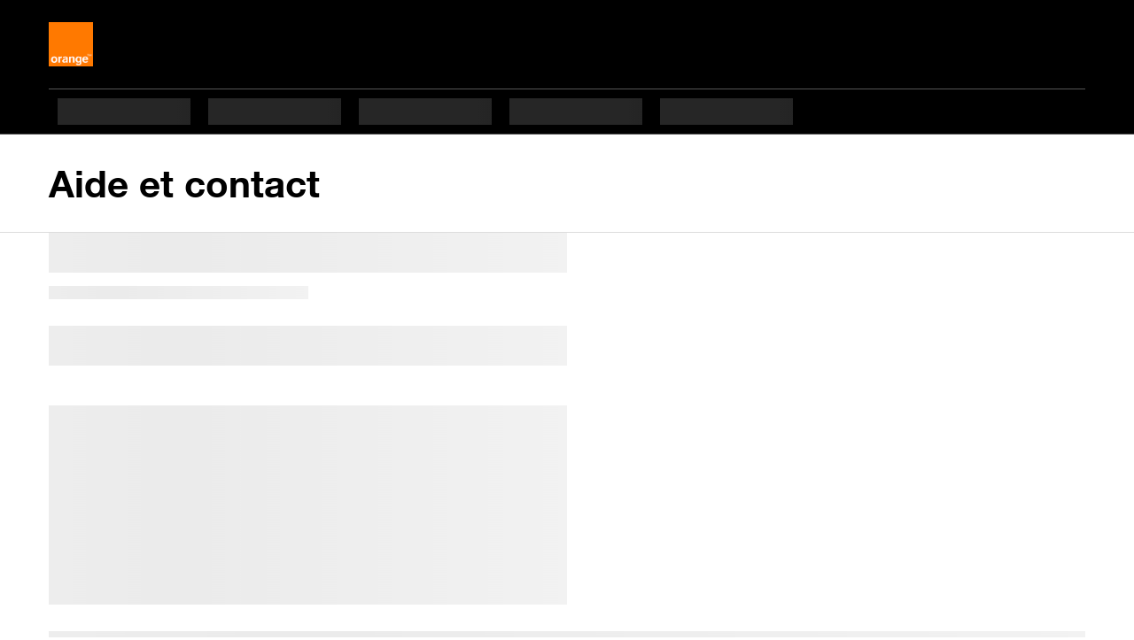

--- FILE ---
content_type: text/html; charset=UTF-8
request_url: https://assistance.orange.fr/objets-connectes/installer-et-utiliser/montres/samsung/samsung-gear-s2-3g-esim2/mail/samsung-gear-s2-3g-esim-lire-et-supprimer-un-email_193781-738798
body_size: 8574
content:
<!DOCTYPE html>
<html lang="fr" xmlns="http://www.w3.org/1999/xhtml" class="noJS">
<head>

    <title>Samsung Gear S2 3G eSIM : lire et supprimer un email - Aide et Contact Orange</title>

    <meta charset="utf-8">
    <style>
        #o-service {
            border-bottom: 1px inset #e4e4e4;
        }
    </style>
    <script>
        document.documentElement.className = document.documentElement.className.replace('noJS', '');
        var currentUsageCrc = 'hardware:connected-object';
        var FE_PAGE = 'procedure-page-193781';
        var oUser = {"view":"desktop","OS":"Mac OS","bLoggedIn":false,"bNewMail":false,"sessionId":"696ebd01c1415","username":null};
        var oApp = {"view":"desktop","OS":"Mac OS","marketType":"RES"};
        var oAppJsExtend = {"source":"eZ","oid":"738798","nid":"193781"};

        for (var sKey in oAppJsExtend) {
            oApp[sKey] = oAppJsExtend[sKey];
        }

        var bLoggedIn = typeof oApp.bLoggedIn !== 'undefined' ? oApp.bLoggedIn : 'false';
        var isSoshFaq = '' !== '' && (window.location.href.indexOf('/faq/') !== -1 || 'equipement-mobile|equipement-internet-tv-et-fixe|facturation-et-suivi-de-la-consommation|donnees-personnelles-et-identification|achat-et-commande|services-et-divertissement|gestion-de-contrat|mon-acces-internet-livebox-et-ligne-fixe|proteger-votre-famille-vos-donnees-et-vos-equipements'.split('|').some(element => window.location.href.includes(element)));


        window.crc = {
            'language': 'HTML',
            'source': oApp.source,
            'content_vars': {},
            'market': oApp.marketType.toLowerCase()
        };

        window.configFooter = '';

        window.datalayerLocation = "https://datalayer.orange.fr";
        window.isBrandSosh = "";
        window.mediastorageUrl = "https://frc.cdn.s.woopic.com/9.162/";
        window.snapEngageUrl = "https:////spec.sbeglobalservice.com/e-chat_orange/echat-orange.js";
        window.jsDebug = false;
        window.magicpushEnabled = 1;
        window.incidentEnabled = 1;
        window.adviseEnabled = 1;
        window.smartroutingEnabled = 1;
        window.homelanEnabled = 0;
        window.adviseCappingEnabled = 1;
        

    </script>

    
<script>
    crc.content_vars.nav = "";

            window.utag_data = {
        "univers_affichage": "assistance_contact"
    };
        window.bVisitor = "1";

    
        utag_data.oid_page = oApp['oid'] ? oApp['oid'] : '';

        utag_data.nid_de_page = oApp['nid'] ? oApp['nid'] : '';

    utag_data.sous_univers_contenus = "ATM";
    utag_data.noeud_arborescence = "montres|samsung|samsung gear s2 3g esim2|mail";
    utag_data.type_contenus = "procedure";
    utag_data.statut_loggue = "non loggue";
    utag_data.ville_client = "";
    utag_data.code_postal_client = "";
    utag_data.portefeuille_segment = "RES";
    utag_data.portefeuille_univers = "nr";
    utag_data.portefeuille_nombre_contrats = "";
    utag_data.portefeuille_liste_contrats = "nr";
    utag_data.portefeuille_liste_equipement = "";
    utag_data.profiling_selectionne = "";
    utag_data.segment = "RES";
    utag_data.type_moments_vie = "montres";
    utag_data.critere_profiling_1 = "";
    utag_data.critere_profiling_2 = "";
    utag_data.critere_profiling_3 = "";
    utag_data.id_page = "738798";
    utag_data.perimetre_faq = "NR";     utag_data.univers_contenu = "CONVERGENT|MOBILE";     utag_data.erreur_code = "";
</script>

    <meta name="viewport" content="width=device-width, initial-scale=1">
<meta http-equiv="Content-Type" content="text/html; charset=utf-8">

<meta property="og:type" content="article">
<meta property="article:author" content="Orange France">
<meta name="author" content="Orange France">

<meta property="fb:admins" content="100001472813666">
<meta name="twitter:card" content="summary">
<meta name="twitter:site" content="@Orange_conseil">
<meta name="og:site_name" content="assistance.orange.fr">
<meta property="og:locale" content="fr_FR">

<meta property="article:published_time" content="1970-01-01T00:00:00+00:00">
<meta property="article:modified_time" content="2016-07-11T00:00:00+02:00">
<meta property="article:section" content="Samsung Gear S2 3G eSIM : lire et supprimer un email - Aide et Contact Orange">
<meta property="og:title" content="Samsung Gear S2 3G eSIM : lire et supprimer un email - Aide et Contact Orange">
<meta property="og:description" content="La montre Samsung Gear S2 3G avec carte SIM intégrée permet de consulter et supprimer un email reçu sur votre adresse mail. Vous pouvez lire entièrement le contenu sur l&#039;écran de la montre. Voici la marche à suivre.
">
<meta name="og:image" content="https://frc.cdn.s.woopic.com/9.162/icons/orange/logo-assistance.jpg">
<meta name="og:url" content="https://assistance.orange.fr/objets-connectes%2Finstaller-et-utiliser%2Fmontres%2Fsamsung%2Fsamsung-gear-s2-3g-esim2%2Fmail%2Fsamsung-gear-s2-3g-esim-lire-et-supprimer-un-email_193781-738798">
<meta name="description" content="La montre Samsung Gear S2 3G avec carte SIM intégrée permet de consulter et supprimer un email reçu sur votre adresse mail. Vous pouvez lire entièrement le contenu sur l&#039;écran de la montre. Voici la marche à suivre.
">
<meta name="twitter:image" content="https://frc.cdn.s.woopic.com/9.162/icons/orange/logo-assistance.jpg">
<meta name="twitter:url" content="https://assistance.orange.fr/objets-connectes%2Finstaller-et-utiliser%2Fmontres%2Fsamsung%2Fsamsung-gear-s2-3g-esim2%2Fmail%2Fsamsung-gear-s2-3g-esim-lire-et-supprimer-un-email_193781-738798">
<meta name="robots" content="index, follow">

<link rel="apple-touch-icon-precomposed" href="https://frc.cdn.s.woopic.com/9.162/icons/mobile/apple-touch-icon-precomposed.png">
<link rel="apple-touch-icon" sizes="57x57" href="https://frc.cdn.s.woopic.com/9.162/icons/mobile/apple-touch-icon-57x57.png">
<link rel="apple-touch-icon" sizes="60x60" href="https://frc.cdn.s.woopic.com/9.162/icons/mobile/apple-touch-icon-60x60.png">
<link rel="apple-touch-icon" sizes="72x72" href="https://frc.cdn.s.woopic.com/9.162/icons/mobile/apple-touch-icon-72x72.png">
<link rel="apple-touch-icon" sizes="76x76" href="https://frc.cdn.s.woopic.com/9.162/icons/mobile/apple-touch-icon-76x76.png">
<link rel="apple-touch-icon" sizes="114x114" href="https://frc.cdn.s.woopic.com/9.162/icons/mobile/apple-touch-icon-114x114.png">
<link rel="apple-touch-icon" sizes="120x120" href="https://frc.cdn.s.woopic.com/9.162/icons/mobile/apple-touch-icon-120x120.png">
<link rel="apple-touch-icon" sizes="144x144" href="https://frc.cdn.s.woopic.com/9.162/icons/mobile/apple-touch-icon-144x144.png">
<link rel="apple-touch-icon" sizes="152x152" href="https://frc.cdn.s.woopic.com/9.162/icons/mobile/apple-touch-icon-152x152.png">
<link rel="apple-touch-icon" sizes="180x180" href="https://frc.cdn.s.woopic.com/9.162/icons/mobile/apple-touch-icon-180x180.png">
<link rel="icon" type="image/png" sizes="16x16" href="https://frc.cdn.s.woopic.com/9.162/icons/mobile/favicon-16x16.png">
<link rel="icon" type="image/png" sizes="32x32" href="https://frc.cdn.s.woopic.com/9.162/icons/mobile/favicon-32x32.png">
<link rel="icon" type="image/png" sizes="96x96" href="https://frc.cdn.s.woopic.com/9.162/icons/mobile/favicon-96x96.png">
<link rel="icon" type="image/png" sizes="194x194" href="https://frc.cdn.s.woopic.com/9.162/icons/mobile/favicon-194x194.png">
<link rel="icon" type="image/png" href="https://frc.cdn.s.woopic.com/9.162/icons/mobile/android-chrome-192x192.png" sizes="192x192">

<link href="https://cdn.woopic.com/18d8339538654b1dbf96a30e92745731/images/favicon.85cec1f5b18cd3ee180b.ico?v=9.162.2" type="image/x-icon" rel="shortcuticon">
    
    <script>
    var sEnvironnment = 'PROD';

                var o_confCommonOverload = {"isSosh":false};
    
    // La configuration pour le chargement des éléments communs
    var o_confCommon = {
        checkUserPassword   : false,
        domainTitle         : 'Aide et contact',
        domainUrl           : 'https://assistance.orange.fr/'.concat('https://assistance.orange.fr/'.endsWith("/") ? "" : "/") ,
        domainImg           : {
            type : 'html',
            src  : '' // défini en dessous
        },
        mobile: {
            dropDownIcon: false,
            autoscroll: false
        },
        domainRef           : 'notchanged',
        useCompletion       : true,
        tracking: {
            Tealium: {
                                idBased: true,
                                instanceUrl : '//tags.tiqcdn.com/utag/orange/assistance/prod/utag.js',
            }
        },
        opusBmc: {
            fqdnProd : 'assistance.orange.fr',
            active : true
        },
        footer: {
            id: "footer",
            syndicationZone: true, // social bar
            sitemapZone: true
        }
    };

            var o_data = {
        id_tracking: "Yr5aElZU",
                };
    
    /**
     * surcharge de 'o_confCommon' si l'objet 'o_confCommonOverload' existe
     */
    if (typeof o_confCommonOverload !== 'undefined') {
        for (var item in o_confCommonOverload) {
            if (o_confCommonOverload.hasOwnProperty(item) === true) {
                o_confCommon[item] = o_confCommonOverload[item];
            }
        }
    }

    if (sEnvironnment === 'DEV' || sEnvironnment === 'REC') {
        o_confCommon.typeEnv = 'rec';
    }

                    o_confCommon.domainImg.src = '<div id="polarisHeader" class="" data-zone_name="">' +
            '<span class="service"><a href="' + o_confCommon.domainUrl + '" data-link_name=""  data-kenobi_code ="'+ o_confCommon.kenobiCode+'">' +
            o_confCommon.domainTitle + '</a></span></div>';
        document.addEventListener('readystatechange', () => {
        if (document.readyState === 'complete' && typeof crcKenobi != 'undefined' && typeof crcKenobi.init == 'function') {
            crcKenobi.init($("#polarisHeader a"));
        }
    }, false);
    </script>

                <script src="https://iz.orange.fr/$v=2;i=assistance_ligne_I1;d=1768865055;s=4ab44183eec79dad3944d7aa6f13370929d7e26b2c7250557606415d0d0d1686/idzone.js?v=9.162.2"></script>
        <script src="https://c.woopic.com/libs/common/o_load_responsive.js?v=9.162.2"></script>
    
        <link href="https://frc.cdn.s.woopic.com/9.162/vendor/ob1/css/orange-icons.min.css?v=9.162.2" type="text/css" rel="stylesheet">
    <link href="https://frc.cdn.s.woopic.com/9.162/vendor/ob1/css/style.min.css?v=9.162.2" type="text/css" rel="stylesheet">
    <script src="https://frc.cdn.s.woopic.com/9.162/vendor/components/jquery/jquery.min.js?v=9.162.2"></script>
    <script src="https://frc.cdn.s.woopic.com/9.162/vendor/lib/swiper/swiper-bundle.min.js?v=9.162.2" defer=""></script>
    <script src="https://frc.cdn.s.woopic.com/9.162/vendor/popper.min.js?v=9.162.2" defer=""></script>
    <script src="https://frc.cdn.s.woopic.com/9.162/vendor/ob1/js/ob1.min.js?v=9.162.2" defer=""></script>
    

            <link rel="canonical" href="https://assistance.orange.fr/objets-connectes/installer-et-utiliser/montres/samsung/samsung-gear-s2-3g-esim2/mail/samsung-gear-s2-3g-esim-lire-et-supprimer-un-email_193781-738798">
    

            <link href="https://frc.cdn.s.woopic.com/9.162/css/min/crc-onei.min.css?v=9.162.2" type="text/css" rel="stylesheet">
    

            <link href="https://frc.cdn.s.woopic.com/9.162/css/min/crc-faqs-onei.min.css?v=9.162.2" type="text/css" rel="stylesheet">
    
    <!--[if lt IE 9]><script src="/js/common/lib/html5shiv.min.js"></script>
<script src="/js/common/lib/respond.min.js"></script><![endif]-->

    <script src="https://frc.cdn.s.woopic.com/9.162/js/common/min/crc-faqs-standards-header.min.js?v=9.162.2" defer=""></script>


        
</head>
<body class="crc--desktop crc--browser-chrome crc--logged-out  body-ob1">

        
                <header id="o-header">
    </header>
        

    <script>
    var hash = document.location.hash;
    var canonicalUrl = document.querySelector("link[rel='canonical']").getAttribute("href");
    var currentUrl = window.location.href;
    var search = window.location.search
    if (canonicalUrl !== currentUrl && (currentUrl.indexOf('/nid/') !== -1 || currentUrl.indexOf('/oid/') !== -1  || isSoshFaq )) {
        var tempUrl = new URL(canonicalUrl);
        if(isSoshFaq && window.location.origin.indexOf('https://assistance.sosh.fr') !== -1 && tempUrl.origin !== window.location.origin ){
            canonicalUrl = canonicalUrl.replace(tempUrl.origin, window.location.origin);
        }
        history.pushState('{}', '', canonicalUrl.trim() + search.trim() + hash);
    }
</script>

    <main class="crc-MainWrapper crc-originCRC site-width border-top border-light">
        <div class="nec-content procedure-page-193781 container-fluid fe_clearfix">

            <div class="ob1-skeleton-line ob1-skeleton-large mb-1 w-50"></div>
            <div class="ob1-skeleton-line ob1-skeleton-small mb-2 w-25"></div>
            <div class="ob1-skeleton-line ob1-skeleton-large mb-3 w-50"></div>
            <div class="ob1-skeleton-square ob1-skeleton-large mb-2 w-50"></div>
            <div class="ob1-skeleton-line ob1-skeleton-large mb-1 w-100"></div>
            <div class="ob1-skeleton-line ob1-skeleton-large mb-1 w-100"></div>
            <div class="ob1-skeleton-line ob1-skeleton-large mb-1 w-100"></div>
            <div class="ob1-skeleton-line ob1-skeleton-large mb-1 w-100"></div>
            <div class="ob1-skeleton-square ob1-skeleton-large mb-2 w-50"></div>

            <article class="d-none mt-2">
                                <header>
    <div>

        <div class="crc-clip-header mt-1 mt-sm-0">
            <div class="row">
                <div class="col-12">
                    <h1 class="text-mw mb-0 " id="crc-headerTitle">Samsung Gear S2 3G eSIM : lire et supprimer un email</h1>
                </div>
            </div>
            <div class="row">
                <div class="col-12 small text-gray3 py-0">Mise à jour le 11/07/2016</div>
            </div>

            <div class="row mt-2">

                                <div id="faq-prerequisite-bloc" class="col-md-6 col-xl-5 pr-0 pl-lg-2 pr-lg-0 mx-lg-0 ml-lg-0 mx-xl-0">
                    <div class="crc-tmsZone" data-zone_name="aec_faq_intro">
                        <p class="text-mw lead"><strong><p>La montre Samsung Gear S2 3G avec carte SIM intégrée permet de consulter et supprimer un email reçu sur votre adresse mail. Vous pouvez lire entièrement le contenu sur l&#039;écran de la montre. Voici la marche à suivre.</p>
</strong></p>
                    </div>

                    <div class="d-block d-md-none">
                                                                    </div>

                    
                </div>

                <div class="col-1 d-none d-xl-block mx-0 px-0 mx-xl-0"></div>

                                <div id="faq-prerequisite-media-bloc" class="col-md-6 col-xl-5 pr-0 pl-lg-2 pr-lg-0 mx-lg-0 ml-lg-0 mx-xl-0">
                    <div class="d-none d-md-block">
                                                                    </div>
                                                        </div>
            </div>

        </div>
    </div>
</header>

<div class="modal fade" id="popinTemplateId" tabindex="-1" role="dialog" aria-labelledby="titlePopin" aria-hidden="true">
  <div class="modal-dialog" role="document">
    <div class="modal-content">
      <div class="modal-header">
        <button type="button" class="close d-none d-md-block" data-dismiss="modal" aria-label="Fermer">
          <span aria-hidden="true">×</span>
        </button>
        <button type="button" class="close d-md-none o-link-arrow o-link-small back" data-dismiss="modal">Retour</button>
      </div>
      <div class="modal-body">
        <h4 id="titlePopin">Popin</h4>
      </div>
      <div class="modal-footer">
        <button id="closeBtn" type="button" class="btn btn-secondary" data-dismiss="modal">Fermer</button>
      </div>
    </div>
  </div>
</div>

<div id="popinList"></div>
                                <section>

                    <div class="crc-clip-maincontent" itemscope itemtype="https://schema.org/TechArticle">
    <meta itemprop="name" content="Samsung Gear S2 3G eSIM : lire et supprimer un email">
    <div>
        <div class="row crc-faq-instructions">
            <div class="col-12">
                                                        <div class="standard crc-tmsZone" data-zone_name="aec_faq_centre_de_page">
                        <div class="row d-md-block"></div>
                        <div class="row">
                            <div class="col-12">
                                                                    <div class="lead text-mw crc-prerequisite mb-2 px-1 card border bg-gray2">
                                        <h3 class="pt-1 mb-1">Avant de commencer</h3>
                                                                                    <p>Vous devez :</p><ul>
<li>Configurer la notification des emails.</li>
<li>Configurer votre compte mail sur l&#039;application E-mail du mobile.</li>
</ul>

                                                                            </div>
                                                                <div class="modal fade" id="popinTemplateId" tabindex="-1" role="dialog" aria-labelledby="titlePopin" aria-hidden="true">
  <div class="modal-dialog" role="document">
    <div class="modal-content">
      <div class="modal-header">
        <button type="button" class="close d-none d-md-block" data-dismiss="modal" aria-label="Fermer">
          <span aria-hidden="true">×</span>
        </button>
        <button type="button" class="close d-md-none o-link-arrow o-link-small back" data-dismiss="modal">Retour</button>
      </div>
      <div class="modal-body">
        <h4 id="titlePopin">Popin</h4>
      </div>
      <div class="modal-footer">
        <button id="closeBtn" type="button" class="btn btn-secondary" data-dismiss="modal">Fermer</button>
      </div>
    </div>
  </div>
</div>
                                <div id="popinList"></div>
                                                                    <p></p><table class="table-step" border="0" cellpadding="2" cellspacing="0" width="100%" style="width: 100%;
        " summary="etapes">
<tr>
<td valign="top" style="vertical-align: top;">
<h5>Accéder à la liste des applications</h5>
<p>A partir du cadran de l&#039;horloge, appuyez sur le bouton <strong>Accueil</strong> pour afficher la liste des applications.</p>
</td>
<td valign="top" style="vertical-align: top;"><img src="https://cdn.woopic.com/c10f167280f2414abb346a5347e1ecd9/prod/binaries/images/14898399-samsung-gear-s2-3g-esim-appuyez-sur-le-bouton-accueil_screenshot.png" class="screenshot" data-imgsrc-noZoom="true" data-imgsrc-zoom-0-large="https://cdn.woopic.com/c10f167280f2414abb346a5347e1ecd9/prod/binaries/images/14898399-samsung-gear-s2-3g-esim-appuyez-sur-le-bouton-accueil_full-view-image.png"></td>
</tr>
<tr>
<td valign="top" style="vertical-align: top;"><h5>Sélectionner E-mail</h5></td>
<td valign="top" style="vertical-align: top;"><img src="https://cdn.woopic.com/c10f167280f2414abb346a5347e1ecd9/prod/binaries/images/14919804-samsung-gear-s2-3g-esim-selectionnez-e-mail_screenshot.png" class="screenshot" data-imgsrc-noZoom="true" data-imgsrc-zoom-0-large="https://cdn.woopic.com/c10f167280f2414abb346a5347e1ecd9/prod/binaries/images/14919804-samsung-gear-s2-3g-esim-selectionnez-e-mail_full-view-image.png"></td>
</tr>
<tr>
<td valign="top" style="vertical-align: top;">
<h5>Choisir le mail à lire</h5>
<p>Dans la liste des mails reçus, cliquez sur le mail à lire.</p>
</td>
<td valign="top" style="vertical-align: top;"><img src="https://cdn.woopic.com/c10f167280f2414abb346a5347e1ecd9/prod/binaries/images/14919815-samsung-gear-s2-3g-esim-selectionnez-le-mail_screenshot.png" class="screenshot" data-imgsrc-noZoom="true" data-imgsrc-zoom-0-large="https://cdn.woopic.com/c10f167280f2414abb346a5347e1ecd9/prod/binaries/images/14919815-samsung-gear-s2-3g-esim-selectionnez-le-mail_full-view-image.png"></td>
</tr>
<tr>
<td valign="top" style="vertical-align: top;">
<h5>Supprimer le mail</h5>
<p>Sur le contenu du mail, cliquez sur l&#039;icône <strong>Options</strong>.</p>
</td>
<td valign="top" style="vertical-align: top;"><img src="https://cdn.woopic.com/c10f167280f2414abb346a5347e1ecd9/prod/binaries/images/14919782-samsung-gear-s2-3g-esim-cliquez-sur-options.-lors-de-la-lecture-du-mail_screenshot.png" class="screenshot" data-imgsrc-noZoom="true" data-imgsrc-zoom-0-large="https://cdn.woopic.com/c10f167280f2414abb346a5347e1ecd9/prod/binaries/images/14919782-samsung-gear-s2-3g-esim-cliquez-sur-options.-lors-de-la-lecture-du-mail_full-view-image.png"></td>
</tr>
<tr>
<td valign="top" style="vertical-align: top;"><h5>Sélectionner l&#039;icône Corbeille</h5></td>
<td valign="top" style="vertical-align: top;"><img src="https://cdn.woopic.com/c10f167280f2414abb346a5347e1ecd9/prod/binaries/images/14919771-samsung-gear-s2-3g-esim-cliquez-sur-l-icone-corbeil-pour-la-suppression-du-mail_screenshot.png" class="screenshot" data-imgsrc-noZoom="true" data-imgsrc-zoom-0-large="https://cdn.woopic.com/c10f167280f2414abb346a5347e1ecd9/prod/binaries/images/14919771-samsung-gear-s2-3g-esim-cliquez-sur-l-icone-corbeil-pour-la-suppression-du-mail_full-view-image.png"></td>
</tr>
<tr>
<td valign="top" style="vertical-align: top;">
<h5>Mail supprimé</h5>
<p>Le mail est supprimé, le message de confirmation <strong>Suppression effectuée</strong> s&#039;affiche.</p>
</td>
<td valign="top" style="vertical-align: top;"><img src="https://cdn.woopic.com/c10f167280f2414abb346a5347e1ecd9/prod/binaries/images/14919793-samsung-gear-s2-3g-esim-confirmation-de-la-suppression-du-mail_screenshot.png" class="screenshot" data-imgsrc-noZoom="true" data-imgsrc-zoom-0-large="https://cdn.woopic.com/c10f167280f2414abb346a5347e1ecd9/prod/binaries/images/14919793-samsung-gear-s2-3g-esim-confirmation-de-la-suppression-du-mail_full-view-image.png"></td>
</tr>
</table>

                                                            </div>
                        </div>
                                            </div>
                            </div>
        </div>
    </div>

    <!-- mention legale -->
    
    <div itemprop="author" itemscope itemtype="http://schema.org/Organization">
        <meta itemprop="name" content="Orange France">
    </div>
</div>


                                            <div class="crc-verbatim bg-gray2 p-2 mt-2 mt-md-0" aria-live="polite">
    <div class="row crc-tmsZone" data-zone-name="aec_faq_note_satisfaction" data-zone_name="aec_faq_note_satisfaction">
        <div class="col-12 col-md-6 d-flex justify-content-around justify-content-md-start">
            <h2 class="no-signature mb-0 align-self-center lead font-weight-bold fw-bold">Avez-vous trouvé cet article utile ?</h2>
        </div>
        <div class="col-12 col-md-6 d-flex justify-content-sm-center justify-content-around justify-content-md-end mt-1 mt-md-0">
                            <button type="button"
                        data-event-init="tag verbatim-choice"
                        data-disable-url="true"
                        class="verbatim-faqs-choice btn btn-secondary crc-tmsZone-clickable mr-2 me-2"
                        data-track-name="Oui"
                        data-answer="Oui"
                        data-target=""
                >
                    Oui<span class="sr-only visually-hidden"></span>
                </button>
                            <button type="button"
                        data-event-init="tag verbatim-choice"
                        data-disable-url="true"
                        class="verbatim-faqs-choice btn btn-secondary crc-tmsZone-clickable "
                        data-track-name="Non"
                        data-answer="Non"
                        data-target=""
                >
                    Non<span class="sr-only visually-hidden"></span>
                </button>
                    </div>
    </div>
</div>

<div data-zone-name="aec_faq_motif_insatisfaction" data-zone_name="aec_faq_motif_insatisfaction"
     class="crc-verbatim-questionsDetail crc-tmsZone bg-white border border-light pt-2 pl-1 pl-md-2 pr-1 ps-1 ps-md-2 pe-1 d-none mt-2 mt-md-0"
     style="min-height: 250px" aria-live="polite">

            <div class="row crc-verbatim-comment d-none" data-form="Oui">
        <div class="col-12">
            <button id="verbatim-backlink-yes" data-event-init="tag verbatim-back" data-track-target=" " tabindex="0" class="verbatim-choice-list-back o-link-arrow ob1-link-arrow back">Retour</button>
        </div>
        <div class="verbatim-choice-list col-12 col-md-6" data-form="Oui">
            <span class="d-block lead font-weight-bold fw-bold">Votre avis nous intéresse</span>
            <span class="lead">Qu&#039;avez-vous apprécié dans cet article  ?</span>
            <p class="alert alert-info mt-1">
                <span class="alert-icon" aria-hidden="true"></span>
                <span class="ob1-alert-title">Votre avis est traité de façon anonyme, merci de ne pas communiquer de données personnelles (nom, mot de passe, coordonnées bancaires...)<br/>Besoin de contacter le service client ou d&#039;une aide supplémentaire ? Rendez-vous sur &quot;Aide et contact&quot;</span>
            </p>
        </div>

        <div class="verbatim-comment-container col-12 col-md-6 d-none" data-form="Oui">
            <div class="pr-0 pl-0 ps-0 pe-0 pe-md-2 pr-md-2 pb-0 pb-md-1">
                <div class="verbatim-text-area-container form-group">
                    <textarea class="form-control form-control-empty"
                              id="crc-verbatim-textarea-oui"
                              data-core-init="verbatim-textarea"
                              rows="1"
                              maxlength="250"
                              name="comment"
                              aria-labelledby="textAreaLabel-oui"
                              aria-describedby="textAreaHelper-oui"
                    ></textarea>
                    <label id="textAreaLabel-oui" class="form-control-placeholder" for="crc-verbatim-textarea-oui"
                           data-label="Saisissez votre commentaire ici">Saisissez votre commentaire ici</label>
                    <div id="textAreaHelper-oui" class="form-control-help" data-default="Caractères restants:">
                        Caractères restants: 250
                    </div>
                </div>
                <div class="form-group d-flex justify-content-end">
                    <button class="btn btn-primary verbatim-faqs-formSubmit crc-tmsZone-clickable" data-event-init="verbatim-submit">
                        Envoyer
                    </button>
                </div>
            </div>
        </div>
    </div>
            <div class="row crc-verbatim-comment d-none" data-form="Non">
        <div class="col-12">
            <button id="verbatim-backlink-no" data-event-init="tag verbatim-back" data-track-target=" " class="verbatim-choice-list-back ob1-link-arrow o-link-arrow back">Retour</button>
        </div>
        <span class="lead font-weight-bold fw-bold col-12 d-block d-md-none">Que vous a-t-il manqué ?</span>
        <span class="verbatim-selected-answer lead col-12 pb-0 d-block d-md-none"
              data-default="Quel problème avez-vous rencontré ?">Quel problème avez-vous rencontré ?</span>
    
        <div class="verbatim-choice-list col-12 col-md-6 px-1 px-md-0" data-form="Non">
            <span class="lead font-weight-bold fw-bold mx-1 d-none d-md-block">Que vous a-t-il manqué ?</span>
            <span class="lead mx-1 pb-0 d-none d-md-block"
                  data-default="Quel problème avez-vous rencontré ?">Quel problème avez-vous rencontré ?</span>
            <ul class="items-list mt-1 crc-tmsZone px-0 px-md-1"
                data-zone-name="aec_faq_motif_insatisfaction">
                                    <li class="crc-tmsZone-clickable" data-event-init="tag verbatim-reason" data-track-name="motif_ameliorer_page" data-link_name="motif_ameliorer_page"
                        data-track-target="Le contenu ne correspond pas à ce que je recherche." data-target="Le contenu ne correspond pas à ce que je recherche." data-id-answer="nid_oid_12321">
                        <div class="items-list-item">
                            <div class="item-container item-container-sm">
                                <div class="custom-control custom-radio">
                                    <input type="radio" id="customRadio0"
                                           data-comment_title="Le contenu ne correspond pas à ce que je recherche."
                                           data-comment_length="250"
                                           data-comment_text="Que recherchiez-vous ?"
                                           aria-labelledby="customRadioLabel0" name="customRadio"
                                           class="custom-control-input crc-tmsZone-clickable">
                                    <label aria-hidden="true" class="custom-control-label"
                                           for="customRadio0"></label>
                                </div>
                                <label id="customRadioLabel0" for="customRadio0" class="item-text">
                                    <span>Le contenu ne correspond pas à ce que je recherche.</span>
                                </label>
                            </div>
                        </div>
                    </li>
                                    <li class="crc-tmsZone-clickable" data-event-init="tag verbatim-reason" data-track-name="motif_ameliorer_page" data-link_name="motif_ameliorer_page"
                        data-track-target="La solution ne fonctionne pas telle qu&#039;elle est décrite." data-target="La solution ne fonctionne pas telle qu&#039;elle est décrite." data-id-answer="nid_oid_12322">
                        <div class="items-list-item">
                            <div class="item-container item-container-sm">
                                <div class="custom-control custom-radio">
                                    <input type="radio" id="customRadio1"
                                           data-comment_title="La solution ne fonctionne pas telle qu&#039;elle est décrite."
                                           data-comment_length="250"
                                           data-comment_text="Quelle étape de la solution ne fonctionne pas ?"
                                           aria-labelledby="customRadioLabel1" name="customRadio"
                                           class="custom-control-input crc-tmsZone-clickable">
                                    <label aria-hidden="true" class="custom-control-label"
                                           for="customRadio1"></label>
                                </div>
                                <label id="customRadioLabel1" for="customRadio1" class="item-text">
                                    <span>La solution ne fonctionne pas telle qu&#039;elle est décrite.</span>
                                </label>
                            </div>
                        </div>
                    </li>
                                    <li class="crc-tmsZone-clickable" data-event-init="tag verbatim-reason" data-track-name="motif_ameliorer_page" data-link_name="motif_ameliorer_page"
                        data-track-target="Le contenu ne m&#039;a pas semblé clair." data-target="Le contenu ne m&#039;a pas semblé clair." data-id-answer="nid_oid_12323">
                        <div class="items-list-item">
                            <div class="item-container item-container-sm">
                                <div class="custom-control custom-radio">
                                    <input type="radio" id="customRadio2"
                                           data-comment_title="Le contenu ne m&#039;a pas semblé clair."
                                           data-comment_length="250"
                                           data-comment_text="Quelle information recherchiez-vous ?"
                                           aria-labelledby="customRadioLabel2" name="customRadio"
                                           class="custom-control-input crc-tmsZone-clickable">
                                    <label aria-hidden="true" class="custom-control-label"
                                           for="customRadio2"></label>
                                </div>
                                <label id="customRadioLabel2" for="customRadio2" class="item-text">
                                    <span>Le contenu ne m&#039;a pas semblé clair.</span>
                                </label>
                            </div>
                        </div>
                    </li>
                                    <li class="crc-tmsZone-clickable" data-event-init="tag verbatim-reason" data-track-name="motif_ameliorer_page" data-link_name="motif_ameliorer_page"
                        data-track-target="Un lien ne fonctionne pas ou une image ne s&#039;affiche pas" data-target="Un lien ne fonctionne pas ou une image ne s&#039;affiche pas" data-id-answer="nid_oid_12324">
                        <div class="items-list-item">
                            <div class="item-container item-container-sm">
                                <div class="custom-control custom-radio">
                                    <input type="radio" id="customRadio3"
                                           data-comment_title="Un lien ne fonctionne pas ou une image ne s&#039;affiche pas"
                                           data-comment_length="250"
                                           data-comment_text="Quel lien ou quelle image pose problème ?"
                                           aria-labelledby="customRadioLabel3" name="customRadio"
                                           class="custom-control-input crc-tmsZone-clickable">
                                    <label aria-hidden="true" class="custom-control-label"
                                           for="customRadio3"></label>
                                </div>
                                <label id="customRadioLabel3" for="customRadio3" class="item-text">
                                    <span>Un lien ne fonctionne pas ou une image ne s&#039;affiche pas</span>
                                </label>
                            </div>
                        </div>
                    </li>
                                    <li class="crc-tmsZone-clickable" data-event-init="tag verbatim-reason" data-track-name="motif_ameliorer_page" data-link_name="motif_ameliorer_page"
                        data-track-target="Autre" data-target="Autre" data-id-answer="nid_oid_1232">
                        <div class="items-list-item">
                            <div class="item-container item-container-sm">
                                <div class="custom-control custom-radio">
                                    <input type="radio" id="customRadio4"
                                           data-comment_title="Autre"
                                           data-comment_length="250"
                                           data-comment_text="Quel problème avez-vous rencontré sur cet article ?"
                                           aria-labelledby="customRadioLabel4" name="customRadio"
                                           class="custom-control-input crc-tmsZone-clickable">
                                    <label aria-hidden="true" class="custom-control-label"
                                           for="customRadio4"></label>
                                </div>
                                <label id="customRadioLabel4" for="customRadio4" class="item-text">
                                    <span>Autre</span>
                                </label>
                            </div>
                        </div>
                    </li>
                            </ul>
        </div>
        <div class="verbatim-comment-container col-12 col-md-6 px-1 px-md-0 d-none" data-form="Non">
            <div class="pr-0 pl-0 pr-md-2 pb-0 pb-md-1 pe-0 ps-0 pe-md-2">
                <div class="verbatim-text-area-container form-group">
                    <textarea class="form-control form-control-empty"
                              id="crc-verbatim-textarea-non"
                              rows="1"
                              data-core-init="verbatim-textarea"
                              maxlength="250"
                              name="comment"
                              aria-labelledby="textAreaLabel-non"
                              aria-describedby="textAreaHelper-non"
                    ></textarea>
                    <label id="textAreaLabel-non" class="form-control-placeholder" for="crc-verbatim-textarea-non"
                           data-label="Saisissez votre commentaire ici">Saisissez votre commentaire ici</label>
                    <div id="textAreaHelper-non" class="form-control-help" data-default="Caractères restants:">
                        Caractères restants: 250
                    </div>
                    <p class="alert alert-info mt-1">
                        <span class="alert-icon" aria-hidden="true"></span>
                        <span class="ob1-alert-title">Votre avis est traité de façon anonyme, merci de ne pas communiquer de données personnelles (nom, mot de passe, coordonnées bancaires...)<br/>Besoin de contacter le service client ou d&#039;une aide supplémentaire ? Rendez-vous sur &quot;Aide et contact&quot;</span>
                    </p>
                </div>
                <div class="form-group d-flex justify-content-end">
                    <button class="btn btn-primary verbatim-faqs-formSubmit crc-tmsZone-clickable" data-event-init="verbatim-submit">
                        Envoyer
                    </button>
                </div>
            </div>
        </div>
    </div>
</div>

<div id="verbatim-faqs-close-container" aria-live="polite" data-event-init="verbatim-close"
     class="bg-white border border-light text-center py-5 px-1 d-none mt-2 mt-md-0">
    <span class="d-block lead font-weight-bold fw-bold">Merci de votre participation.</span>
    <span class="d-block lead">Vos commentaires nous aideront à améliorer nos articles.</span>
    <button id="verbatim-faqs-close" type="button"
            class="btn btn-secondary mt-2 crc-tmsZone-clickable">Fermer</button>
</div>
                        <div>



<div class="container-fluid d-none d-sm-block">
    <div class="row">
        <nav aria-label="Breadcrumb" class="crcbo-breadcrumb mt-1" id="crc-breadcrumbContainer">
            <ol class="breadcrumb crc-tmsZone" data-zone_name="aec_faq_fil_ariane" data-ob1-component="Breadcrumb" data-ref="0.7666990726881271">
                                                            <li class="breadcrumb-item">
                            <a onclick=""
                               data-link_name="Accueil"
                               data-target=" "
                               title="Accueil"
                               href="https://assistance.orange.fr/"
                            >Accueil</a>
                        </li>
                        <li class="breadcrumb-item">
                            <a onclick="" data-link_name="objets connectés" data-target=" " title="objets connectés"
                               href="/objets-connectes">
                                objets connectés
                            </a>
                        </li>
                                                                                <li class="breadcrumb-item">
                            <a onclick="" data-link_name="Installer et utiliser" data-target=" " title="Installer et utiliser"
                               href="/objets-connectes/installer-et-utiliser">
                                Installer et utiliser
                            </a>
                        </li>
                                                                                <li class="breadcrumb-item">
                            <a onclick="" data-link_name="Montres" data-target=" " title="Montres"
                               href="/objets-connectes/installer-et-utiliser/montres">
                                Montres
                            </a>
                        </li>
                                                                                <li class="breadcrumb-item">
                            <a onclick="" data-link_name="Samsung" data-target=" " title="Samsung"
                               href="/objets-connectes/installer-et-utiliser/montres/samsung">
                                Samsung
                            </a>
                        </li>
                                                                                <li class="breadcrumb-item">
                            <a onclick="" data-link_name="Samsung Gear S2 3G eSIM" data-target=" " title="Samsung Gear S2 3G eSIM"
                               href="/objets-connectes/installer-et-utiliser/montres/samsung/samsung-gear-s2-3g-esim2">
                                Samsung Gear S2 3G eSIM
                            </a>
                        </li>
                                                                                <li class="breadcrumb-item">
                            <a onclick="" data-link_name="Mail" data-target=" " title="Mail"
                               href="/objets-connectes/installer-et-utiliser/montres/samsung/samsung-gear-s2-3g-esim2/mail">
                                Mail
                            </a>
                        </li>
                                                                                <li class="breadcrumb-item" aria-current="page">Samsung Gear S2 3G e...</li>
                                                </ol>
        </nav>
    </div>
</div>

<div id="crc-relatedContent" class="position-relative my-2 card border col-12 col-md-7 col-xl-6 p-1 bg-gray2" style="height: 300px">
    <div class="card-body p-0 d-none">
        <div class="d-flex">
            <span class="icon crc-icon-large" style="margin-top: 7px" aria-hidden="true"></span>
            <h2 id="relatedFaqs-label" class="h3 mx-1 my-0 title">Ces articles peuvent aussi vous intéresser</h2>
        </div>
        <ul class="relatedFaqs pl-0 ml-md-3" aria-labelledby="relatedFaqs-label">

        </ul>
    </div>
</div>

<script>
    window.relatedFaq = {};
    window.relatedFaq.title = "Samsung Gear S2 3G eSIM lire et supprimer un email";
    window.relatedFaq.oid = 738798;
    window.relatedFaq.callerIdBrand = isSoshFaq ? 'sosh' : null;
</script>
</div>
                    
                </section>

            </article>
        </div>
    </main>

                        
    <script>
        // On cache toutes les faqs associées relative à la faq Pièce jointe réclamation
        document.addEventListener('DOMContentLoaded', function () {
            const relatedFaqs = document.querySelectorAll('.crc-relatedFaq .faq-associee');
            if (relatedFaqs.length > 0) {
                relatedFaqs.forEach(faq => {
                    if (faq.querySelector('a').href.indexOf('_386730-') > -1 ||
                        faq.querySelector('a').href.indexOf('404786') > -1) {
                        faq.classList.remove('d-flex');
                        faq.classList.add('d-none');
                    }
                });
            }
        }, false);
    </script>



        <footer id="oecs__footer-container" class="bg-white">
        <div id="footer"></div>
    </footer>
        <script>
        head.ready(function () {
           o_footer();
        });
    </script>



</body>
</html>


--- FILE ---
content_type: text/css; charset=utf-8
request_url: https://frc.cdn.s.woopic.com/9.162/vendor/ob1/css/style.min.css?v=9.162.2
body_size: 81050
content:
@charset "UTF-8";@keyframes ob1-skeleton-loading{from{transform:translateX(-100%)}to{transform:translateX(100%)}}/*!
 * Boosted v4.3.1 (https://boosted.orange.com)
 * Copyright 2014-2019 The Boosted Authors
 * Copyright 2014-2019 Orange
 * Licensed under MIT (https://github.com/orange-opensource/orange-boosted-bootstrap/blob/master/LICENSE)
 * This a fork of Bootstrap : Initial license below
 * Bootstrap v4.3.1 (https://getbootstrap.com)
 * Copyright 2011-2019 The Bootstrap Authors
 * Copyright 2011-2019 Twitter, Inc.
 * Licensed under MIT (https://github.com/twbs/bootstrap/blob/master/LICENSE)
 */:root{--blue:#26b2ff;--indigo:#6610f2;--purple:#a885d8;--pink:#ffb4e6;--red:#e70002;--orange:#f16e00;--yellow:#ffcd0b;--green:#3de35a;--teal:#50be87;--cyan:#4bb4e6;--white:#fff;--gray:#999;--gray-dark:#595959;--primary:#f16e00;--secondary:#000;--success:#3de35a;--info:#26b2ff;--warning:#ffcd0b;--danger:#e70002;--light:#ddd;--dark:#000;--gray1:#333;--gray2:#f4f4f4;--gray3:#555;--gray4:#ccc;--primary-official:#ff7900;--primary2:#ff7900;--success-light:#ecfdef;--warning-light:#fffae7;--danger-light:#fde5e6;--info-light:#e9f8ff;--breakpoint-xs:0;--breakpoint-sm:480px;--breakpoint-md:736px;--breakpoint-lg:960px;--breakpoint-xl:1200px;--breakpoint-xxl:1440px;--font-family-sans-serif:"HelvNeueOrange","Helvetica Neue",Helvetica,Arial,-apple-system,BlinkMacSystemFont,"Segoe UI",Roboto,"Helvetica Neue",Arial,"Noto Sans",sans-serif,"Apple Color Emoji","Segoe UI Emoji","Segoe UI Symbol","Noto Color Emoji";--font-family-monospace:SFMono-Regular,Menlo,Monaco,Consolas,"Liberation Mono","Courier New",monospace}*,::after,::before{box-sizing:border-box}html{font-family:sans-serif;line-height:1.15;-webkit-text-size-adjust:100%;-webkit-tap-highlight-color:transparent}article,aside,figcaption,figure,footer,header,hgroup,main,nav,section{display:block}body{margin:0;font-family:HelvNeueOrange,"Helvetica Neue",Helvetica,Arial,-apple-system,BlinkMacSystemFont,"Segoe UI",Roboto,"Helvetica Neue",Arial,"Noto Sans",sans-serif,"Apple Color Emoji","Segoe UI Emoji","Segoe UI Symbol","Noto Color Emoji";font-size:1rem;font-weight:400;line-height:1.428571429;color:#000;text-align:left;background-color:#fff}[tabindex="-1"]:focus{outline:0!important}hr{box-sizing:content-box;height:0;overflow:visible}h1,h2,h3,h4,h5,h6{margin-top:0;margin-bottom:1.875rem}p{margin-top:0;margin-bottom:.9375rem}abbr[data-original-title],abbr[title]{text-decoration:underline;-webkit-text-decoration:underline dotted;text-decoration:underline dotted;cursor:help;border-bottom:0;-webkit-text-decoration-skip-ink:none;text-decoration-skip-ink:none}address{margin-bottom:1rem;font-style:normal;line-height:inherit}dl,ol,ul{margin-top:0;margin-bottom:1rem}ol ol,ol ul,ul ol,ul ul{margin-bottom:0}dt{font-weight:700}dd{margin-bottom:.5rem;margin-left:0}blockquote{margin:0 0 1rem}b,strong{font-weight:bolder}small{font-size:80%}sub,sup{position:relative;font-size:75%;line-height:0;vertical-align:baseline}sub{bottom:-.25em}sup{top:-.5em}a{color:#000;text-decoration:none;background-color:transparent}a:hover{color:#f16e00;text-decoration:none}p a{text-decoration:underline}p a:focus,p a:hover{text-decoration:underline}a:not([href]):not([tabindex]){color:inherit;text-decoration:none}a:not([href]):not([tabindex]):focus,a:not([href]):not([tabindex]):hover{color:inherit;text-decoration:none}a:not([href]):not([tabindex]):focus{outline:0}code,kbd,pre,samp{font-family:SFMono-Regular,Menlo,Monaco,Consolas,"Liberation Mono","Courier New",monospace;font-size:1em}pre{margin-top:0;margin-bottom:1rem;overflow:auto}figure{margin:0 0 1rem}img{vertical-align:middle;border-style:none}svg{overflow:hidden;vertical-align:middle}table{border-collapse:collapse}caption{padding-top:.625rem .625rem .625rem 0;padding-bottom:.625rem .625rem .625rem 0;color:#666;text-align:left;caption-side:bottom}th{text-align:inherit}label{display:inline-block;margin-bottom:.625rem}button{border-radius:0}button:focus{outline:1px dotted;outline:5px auto -webkit-focus-ring-color}button,input,optgroup,select,textarea{margin:0;font-family:inherit;font-size:inherit;line-height:inherit}button,input{overflow:visible}button,select{text-transform:none}select{word-wrap:normal}[type=button],[type=reset],[type=submit],button{-webkit-appearance:button}[type=button]:not(:disabled),[type=reset]:not(:disabled),[type=submit]:not(:disabled),button:not(:disabled){cursor:pointer}[type=button]::-moz-focus-inner,[type=reset]::-moz-focus-inner,[type=submit]::-moz-focus-inner,button::-moz-focus-inner{padding:0;border-style:none}input[type=checkbox],input[type=radio]{box-sizing:border-box;padding:0}input[type=date],input[type=datetime-local],input[type=month],input[type=time]{-webkit-appearance:listbox}textarea{overflow:auto;resize:vertical}fieldset{min-width:0;padding:0;margin:0;border:0}legend{display:block;width:100%;max-width:100%;padding:0;margin-bottom:.5rem;font-size:1.5rem;line-height:inherit;color:inherit;white-space:normal}progress{vertical-align:baseline}[type=number]::-webkit-inner-spin-button,[type=number]::-webkit-outer-spin-button{height:auto}[type=search]{outline-offset:-2px;-webkit-appearance:none}[type=search]::-webkit-search-decoration{-webkit-appearance:none}::-webkit-file-upload-button{font:inherit;-webkit-appearance:button}output{display:inline-block}summary{display:list-item;cursor:pointer}template{display:none}[hidden]{display:none!important}.feedback .feedback-title,.h1,.h2,.h3,.h4,.h5,.h6,.ob1-push .card-body .card-title,h1,h2,h3,h4,h5,h6{margin-bottom:1.875rem;font-family:inherit;font-weight:700;line-height:1.1;color:inherit}.h1,h1{font-size:2.125rem}.h2,h2{font-size:1.875rem}.h3,h3{font-size:1.5rem}.feedback .feedback-title,.h4,.ob1-push .card-body .card-title,h4{font-size:1.375rem}.h5,h5{font-size:1.125rem}.h6,h6{font-size:1rem}@media (max-width:735.98px){.h1,h1{font-size:1.625rem}.h2,h2{font-size:1.5rem}.h3,h3{font-size:1.25rem}.feedback .feedback-title,.h4,.ob1-push .card-body .card-title,h4{font-size:1.25rem}.h5,h5{font-size:.875rem}.h6,h6{font-size:.875rem}}.feedback .feedback-text,.lead,.ob1-menu-page .o-nav-light>.nav-item>.nav-link,.ob1-price .ob1-price-by-month,.ob1-price .ob1-price-by-month-custom,.ob1-price .ob1-price-from,.ob1-price .ob1-price-from-custom,.ob1-price .ob1-price-without-promo,.ob1-price .price-by-month,.ob1-price .price-by-month-custom,.ob1-price .price-from,.ob1-price .price-from-custom,.ob1-push .card-header .card-label-lead,.ob1-social-share-bar .ob1-social-share-copy-bar .ob1-social-share-copy-url,.ob1-social-share-bar .ob1-social-share-copy-bar .ob1-social-share-link-icon,.ob1-timeline-step .ob1-timeline-title,.ob1-timeline-sub-step .ob1-timeline-title,.price .ob1-price-by-month,.price .ob1-price-by-month-custom,.price .ob1-price-from,.price .ob1-price-from-custom,.price .ob1-price-without-promo,.price .price-by-month,.price .price-by-month-custom,.price .price-from,.price .price-from-custom{font-size:1rem;font-weight:400}.display-1{font-size:3.75rem;font-weight:700;line-height:1.1}.display-2{font-size:3.125rem;font-weight:700;line-height:1.1}.display-3{font-size:2.5rem;font-weight:700;line-height:1.1}.display-4{font-size:2.125rem;font-weight:700;line-height:1.1}hr{margin-top:1.875rem;margin-bottom:1.875rem;border:0;border-top:.03125rem solid #eee}.ob1-push .card-header .card-label,.ob1-rating .ob1-score,.small,small{font-size:.75rem;font-weight:400}.mark,mark{padding:.2em;background-color:#f16e00}.list-unstyled{padding-left:0;list-style:none}.list-inline{padding-left:0;list-style:none}.list-inline-item{display:inline-block}.list-inline-item:not(:last-child){margin-right:.3125rem}.initialism{font-size:90%;text-transform:uppercase}.blockquote{margin-bottom:1.875rem;font-size:1.25rem}.blockquote-footer{display:block;font-size:.75rem;color:#666}.blockquote-footer::before{content:"\2014\00A0"}.img-fluid{max-width:100%;height:auto}.img-thumbnail{padding:.625rem;background-color:#fff;border:.0625rem solid #000;max-width:100%;height:auto}.figure{display:inline-block}.figure-img{margin-bottom:.9375rem;line-height:1}.figure-caption{font-size:90%;color:#333}code{font-size:87.5%;color:#333;word-break:break-word}a>code{color:inherit}kbd{padding:.0625rem .0625rem;font-size:87.5%;color:#000;background-color:#eee}kbd kbd{padding:0;font-size:100%;font-weight:700}pre{display:block;font-size:87.5%;color:#333}pre code{font-size:inherit;color:inherit;word-break:normal}.pre-scrollable{max-height:340px;overflow-y:scroll}.container{margin-right:auto;margin-left:auto;padding-right:15px;padding-left:15px;margin-right:0;margin-left:0;max-width:312px;margin-right:auto;margin-left:auto;width:100%}@media (min-width:480px){.container{padding-right:15px;padding-left:15px}}@media (min-width:736px){.container{padding-right:15px;padding-left:15px}}@media (min-width:960px){.container{padding-right:15px;padding-left:15px}}@media (min-width:1200px){.container{padding-right:15px;padding-left:15px}}@media (min-width:1440px){.container{padding-right:15px;padding-left:15px}}.container .container-fluid{margin-right:auto;margin-left:auto}@media (min-width:480px){.container{margin-right:0;margin-left:0}.container .container-fluid{margin-right:auto;margin-left:auto}}@media (min-width:736px){.container{margin-right:1.5625%;margin-left:1.5625%}.container .container-fluid{margin-right:auto;margin-left:auto}}@media (min-width:960px){.container{margin-right:3.125%;margin-left:3.125%}.container .container-fluid{margin-right:auto;margin-left:auto}}@media (min-width:1200px){.container{margin-right:3.125%;margin-left:3.125%}.container .container-fluid{margin-right:auto;margin-left:auto}}@media (min-width:1440px){.container{margin-right:45px;margin-left:45px}.container .container-fluid{margin-right:auto;margin-left:auto}}@media (min-width:480px){.container{max-width:468px;margin-right:auto;margin-left:auto}}@media (min-width:736px){.container{max-width:744px;margin-right:auto;margin-left:auto}}@media (min-width:960px){.container{max-width:960px;margin-right:auto;margin-left:auto}}@media (min-width:1200px){.container{max-width:1200px;margin-right:auto;margin-left:auto}}@media (min-width:1440px){.container{max-width:1320px;margin-right:auto;margin-left:auto}}.container-fluid{margin-right:auto;margin-left:auto;padding-right:15px;padding-left:15px;margin-right:0;margin-left:0;width:auto}@media (min-width:480px){.container-fluid{padding-right:15px;padding-left:15px}}@media (min-width:736px){.container-fluid{padding-right:15px;padding-left:15px}}@media (min-width:960px){.container-fluid{padding-right:15px;padding-left:15px}}@media (min-width:1200px){.container-fluid{padding-right:15px;padding-left:15px}}@media (min-width:1440px){.container-fluid{padding-right:15px;padding-left:15px}}.container-fluid .container-fluid{margin-right:auto;margin-left:auto}@media (min-width:480px){.container-fluid{margin-right:0;margin-left:0}.container-fluid .container-fluid{margin-right:auto;margin-left:auto}}@media (min-width:736px){.container-fluid{margin-right:1.5625%;margin-left:1.5625%}.container-fluid .container-fluid{margin-right:auto;margin-left:auto}}@media (min-width:960px){.container-fluid{margin-right:3.125%;margin-left:3.125%}.container-fluid .container-fluid{margin-right:auto;margin-left:auto}}@media (min-width:1200px){.container-fluid{margin-right:3.125%;margin-left:3.125%}.container-fluid .container-fluid{margin-right:auto;margin-left:auto}}@media (min-width:1440px){.container-fluid{margin-right:45px;margin-left:45px}.container-fluid .container-fluid{margin-right:auto;margin-left:auto}}.row{display:flex;flex-wrap:wrap;margin-right:-15px;margin-left:-15px}@media (min-width:480px){.row{margin-right:-15px;margin-left:-15px}}@media (min-width:736px){.row{margin-right:-15px;margin-left:-15px}}@media (min-width:960px){.row{margin-right:-15px;margin-left:-15px}}@media (min-width:1200px){.row{margin-right:-15px;margin-left:-15px}}@media (min-width:1440px){.row{margin-right:-15px;margin-left:-15px}}.no-gutters{margin-right:0;margin-left:0}.no-gutters>.col,.no-gutters>[class*=col-]{padding-right:0;padding-left:0}.col,.col-1,.col-10,.col-11,.col-12,.col-2,.col-3,.col-4,.col-5,.col-6,.col-7,.col-8,.col-9,.col-auto,.col-lg,.col-lg-1,.col-lg-10,.col-lg-11,.col-lg-12,.col-lg-2,.col-lg-3,.col-lg-4,.col-lg-5,.col-lg-6,.col-lg-7,.col-lg-8,.col-lg-9,.col-lg-auto,.col-md,.col-md-1,.col-md-10,.col-md-11,.col-md-12,.col-md-2,.col-md-3,.col-md-4,.col-md-5,.col-md-6,.col-md-7,.col-md-8,.col-md-9,.col-md-auto,.col-sm,.col-sm-1,.col-sm-10,.col-sm-11,.col-sm-12,.col-sm-2,.col-sm-3,.col-sm-4,.col-sm-5,.col-sm-6,.col-sm-7,.col-sm-8,.col-sm-9,.col-sm-auto,.col-xl,.col-xl-1,.col-xl-10,.col-xl-11,.col-xl-12,.col-xl-2,.col-xl-3,.col-xl-4,.col-xl-5,.col-xl-6,.col-xl-7,.col-xl-8,.col-xl-9,.col-xl-auto,.col-xxl,.col-xxl-1,.col-xxl-10,.col-xxl-11,.col-xxl-12,.col-xxl-2,.col-xxl-3,.col-xxl-4,.col-xxl-5,.col-xxl-6,.col-xxl-7,.col-xxl-8,.col-xxl-9,.col-xxl-auto{position:relative;width:100%;padding-right:15px;padding-left:15px}@media (min-width:480px){.col,.col-1,.col-10,.col-11,.col-12,.col-2,.col-3,.col-4,.col-5,.col-6,.col-7,.col-8,.col-9,.col-auto,.col-lg,.col-lg-1,.col-lg-10,.col-lg-11,.col-lg-12,.col-lg-2,.col-lg-3,.col-lg-4,.col-lg-5,.col-lg-6,.col-lg-7,.col-lg-8,.col-lg-9,.col-lg-auto,.col-md,.col-md-1,.col-md-10,.col-md-11,.col-md-12,.col-md-2,.col-md-3,.col-md-4,.col-md-5,.col-md-6,.col-md-7,.col-md-8,.col-md-9,.col-md-auto,.col-sm,.col-sm-1,.col-sm-10,.col-sm-11,.col-sm-12,.col-sm-2,.col-sm-3,.col-sm-4,.col-sm-5,.col-sm-6,.col-sm-7,.col-sm-8,.col-sm-9,.col-sm-auto,.col-xl,.col-xl-1,.col-xl-10,.col-xl-11,.col-xl-12,.col-xl-2,.col-xl-3,.col-xl-4,.col-xl-5,.col-xl-6,.col-xl-7,.col-xl-8,.col-xl-9,.col-xl-auto,.col-xxl,.col-xxl-1,.col-xxl-10,.col-xxl-11,.col-xxl-12,.col-xxl-2,.col-xxl-3,.col-xxl-4,.col-xxl-5,.col-xxl-6,.col-xxl-7,.col-xxl-8,.col-xxl-9,.col-xxl-auto{padding-right:15px;padding-left:15px}}@media (min-width:736px){.col,.col-1,.col-10,.col-11,.col-12,.col-2,.col-3,.col-4,.col-5,.col-6,.col-7,.col-8,.col-9,.col-auto,.col-lg,.col-lg-1,.col-lg-10,.col-lg-11,.col-lg-12,.col-lg-2,.col-lg-3,.col-lg-4,.col-lg-5,.col-lg-6,.col-lg-7,.col-lg-8,.col-lg-9,.col-lg-auto,.col-md,.col-md-1,.col-md-10,.col-md-11,.col-md-12,.col-md-2,.col-md-3,.col-md-4,.col-md-5,.col-md-6,.col-md-7,.col-md-8,.col-md-9,.col-md-auto,.col-sm,.col-sm-1,.col-sm-10,.col-sm-11,.col-sm-12,.col-sm-2,.col-sm-3,.col-sm-4,.col-sm-5,.col-sm-6,.col-sm-7,.col-sm-8,.col-sm-9,.col-sm-auto,.col-xl,.col-xl-1,.col-xl-10,.col-xl-11,.col-xl-12,.col-xl-2,.col-xl-3,.col-xl-4,.col-xl-5,.col-xl-6,.col-xl-7,.col-xl-8,.col-xl-9,.col-xl-auto,.col-xxl,.col-xxl-1,.col-xxl-10,.col-xxl-11,.col-xxl-12,.col-xxl-2,.col-xxl-3,.col-xxl-4,.col-xxl-5,.col-xxl-6,.col-xxl-7,.col-xxl-8,.col-xxl-9,.col-xxl-auto{padding-right:15px;padding-left:15px}}@media (min-width:960px){.col,.col-1,.col-10,.col-11,.col-12,.col-2,.col-3,.col-4,.col-5,.col-6,.col-7,.col-8,.col-9,.col-auto,.col-lg,.col-lg-1,.col-lg-10,.col-lg-11,.col-lg-12,.col-lg-2,.col-lg-3,.col-lg-4,.col-lg-5,.col-lg-6,.col-lg-7,.col-lg-8,.col-lg-9,.col-lg-auto,.col-md,.col-md-1,.col-md-10,.col-md-11,.col-md-12,.col-md-2,.col-md-3,.col-md-4,.col-md-5,.col-md-6,.col-md-7,.col-md-8,.col-md-9,.col-md-auto,.col-sm,.col-sm-1,.col-sm-10,.col-sm-11,.col-sm-12,.col-sm-2,.col-sm-3,.col-sm-4,.col-sm-5,.col-sm-6,.col-sm-7,.col-sm-8,.col-sm-9,.col-sm-auto,.col-xl,.col-xl-1,.col-xl-10,.col-xl-11,.col-xl-12,.col-xl-2,.col-xl-3,.col-xl-4,.col-xl-5,.col-xl-6,.col-xl-7,.col-xl-8,.col-xl-9,.col-xl-auto,.col-xxl,.col-xxl-1,.col-xxl-10,.col-xxl-11,.col-xxl-12,.col-xxl-2,.col-xxl-3,.col-xxl-4,.col-xxl-5,.col-xxl-6,.col-xxl-7,.col-xxl-8,.col-xxl-9,.col-xxl-auto{padding-right:15px;padding-left:15px}}@media (min-width:1200px){.col,.col-1,.col-10,.col-11,.col-12,.col-2,.col-3,.col-4,.col-5,.col-6,.col-7,.col-8,.col-9,.col-auto,.col-lg,.col-lg-1,.col-lg-10,.col-lg-11,.col-lg-12,.col-lg-2,.col-lg-3,.col-lg-4,.col-lg-5,.col-lg-6,.col-lg-7,.col-lg-8,.col-lg-9,.col-lg-auto,.col-md,.col-md-1,.col-md-10,.col-md-11,.col-md-12,.col-md-2,.col-md-3,.col-md-4,.col-md-5,.col-md-6,.col-md-7,.col-md-8,.col-md-9,.col-md-auto,.col-sm,.col-sm-1,.col-sm-10,.col-sm-11,.col-sm-12,.col-sm-2,.col-sm-3,.col-sm-4,.col-sm-5,.col-sm-6,.col-sm-7,.col-sm-8,.col-sm-9,.col-sm-auto,.col-xl,.col-xl-1,.col-xl-10,.col-xl-11,.col-xl-12,.col-xl-2,.col-xl-3,.col-xl-4,.col-xl-5,.col-xl-6,.col-xl-7,.col-xl-8,.col-xl-9,.col-xl-auto,.col-xxl,.col-xxl-1,.col-xxl-10,.col-xxl-11,.col-xxl-12,.col-xxl-2,.col-xxl-3,.col-xxl-4,.col-xxl-5,.col-xxl-6,.col-xxl-7,.col-xxl-8,.col-xxl-9,.col-xxl-auto{padding-right:15px;padding-left:15px}}@media (min-width:1440px){.col,.col-1,.col-10,.col-11,.col-12,.col-2,.col-3,.col-4,.col-5,.col-6,.col-7,.col-8,.col-9,.col-auto,.col-lg,.col-lg-1,.col-lg-10,.col-lg-11,.col-lg-12,.col-lg-2,.col-lg-3,.col-lg-4,.col-lg-5,.col-lg-6,.col-lg-7,.col-lg-8,.col-lg-9,.col-lg-auto,.col-md,.col-md-1,.col-md-10,.col-md-11,.col-md-12,.col-md-2,.col-md-3,.col-md-4,.col-md-5,.col-md-6,.col-md-7,.col-md-8,.col-md-9,.col-md-auto,.col-sm,.col-sm-1,.col-sm-10,.col-sm-11,.col-sm-12,.col-sm-2,.col-sm-3,.col-sm-4,.col-sm-5,.col-sm-6,.col-sm-7,.col-sm-8,.col-sm-9,.col-sm-auto,.col-xl,.col-xl-1,.col-xl-10,.col-xl-11,.col-xl-12,.col-xl-2,.col-xl-3,.col-xl-4,.col-xl-5,.col-xl-6,.col-xl-7,.col-xl-8,.col-xl-9,.col-xl-auto,.col-xxl,.col-xxl-1,.col-xxl-10,.col-xxl-11,.col-xxl-12,.col-xxl-2,.col-xxl-3,.col-xxl-4,.col-xxl-5,.col-xxl-6,.col-xxl-7,.col-xxl-8,.col-xxl-9,.col-xxl-auto{padding-right:15px;padding-left:15px}}.col{flex-basis:0;flex-grow:1;max-width:100%}.col-auto{flex:0 0 auto;width:auto;max-width:100%}.col-1{flex:0 0 8.333333333%;max-width:8.333333333%}.col-2{flex:0 0 16.666666667%;max-width:16.666666667%}.col-3{flex:0 0 25%;max-width:25%}.col-4{flex:0 0 33.333333333%;max-width:33.333333333%}.col-5{flex:0 0 41.666666667%;max-width:41.666666667%}.col-6{flex:0 0 50%;max-width:50%}.col-7{flex:0 0 58.333333333%;max-width:58.333333333%}.col-8{flex:0 0 66.666666667%;max-width:66.666666667%}.col-9{flex:0 0 75%;max-width:75%}.col-10{flex:0 0 83.333333333%;max-width:83.333333333%}.col-11{flex:0 0 91.666666667%;max-width:91.666666667%}.col-12{flex:0 0 100%;max-width:100%}.order-first{order:-1}.order-last{order:13}.order-0{order:0}.order-1{order:1}.order-2{order:2}.order-3{order:3}.order-4{order:4}.order-5{order:5}.order-6{order:6}.order-7{order:7}.order-8{order:8}.order-9{order:9}.order-10{order:10}.order-11{order:11}.order-12{order:12}.offset-1{margin-left:8.333333333%}.offset-2{margin-left:16.666666667%}.offset-3{margin-left:25%}.offset-4{margin-left:33.333333333%}.offset-5{margin-left:41.666666667%}.offset-6{margin-left:50%}.offset-7{margin-left:58.333333333%}.offset-8{margin-left:66.666666667%}.offset-9{margin-left:75%}.offset-10{margin-left:83.333333333%}.offset-11{margin-left:91.666666667%}@media (min-width:480px){.col-sm{flex-basis:0;flex-grow:1;max-width:100%}.col-sm-auto{flex:0 0 auto;width:auto;max-width:100%}.col-sm-1{flex:0 0 8.333333333%;max-width:8.333333333%}.col-sm-2{flex:0 0 16.666666667%;max-width:16.666666667%}.col-sm-3{flex:0 0 25%;max-width:25%}.col-sm-4{flex:0 0 33.333333333%;max-width:33.333333333%}.col-sm-5{flex:0 0 41.666666667%;max-width:41.666666667%}.col-sm-6{flex:0 0 50%;max-width:50%}.col-sm-7{flex:0 0 58.333333333%;max-width:58.333333333%}.col-sm-8{flex:0 0 66.666666667%;max-width:66.666666667%}.col-sm-9{flex:0 0 75%;max-width:75%}.col-sm-10{flex:0 0 83.333333333%;max-width:83.333333333%}.col-sm-11{flex:0 0 91.666666667%;max-width:91.666666667%}.col-sm-12{flex:0 0 100%;max-width:100%}.order-sm-first{order:-1}.order-sm-last{order:13}.order-sm-0{order:0}.order-sm-1{order:1}.order-sm-2{order:2}.order-sm-3{order:3}.order-sm-4{order:4}.order-sm-5{order:5}.order-sm-6{order:6}.order-sm-7{order:7}.order-sm-8{order:8}.order-sm-9{order:9}.order-sm-10{order:10}.order-sm-11{order:11}.order-sm-12{order:12}.offset-sm-0{margin-left:0}.offset-sm-1{margin-left:8.333333333%}.offset-sm-2{margin-left:16.666666667%}.offset-sm-3{margin-left:25%}.offset-sm-4{margin-left:33.333333333%}.offset-sm-5{margin-left:41.666666667%}.offset-sm-6{margin-left:50%}.offset-sm-7{margin-left:58.333333333%}.offset-sm-8{margin-left:66.666666667%}.offset-sm-9{margin-left:75%}.offset-sm-10{margin-left:83.333333333%}.offset-sm-11{margin-left:91.666666667%}}@media (min-width:736px){.col-md{flex-basis:0;flex-grow:1;max-width:100%}.col-md-auto{flex:0 0 auto;width:auto;max-width:100%}.col-md-1{flex:0 0 8.333333333%;max-width:8.333333333%}.col-md-2{flex:0 0 16.666666667%;max-width:16.666666667%}.col-md-3{flex:0 0 25%;max-width:25%}.col-md-4{flex:0 0 33.333333333%;max-width:33.333333333%}.col-md-5{flex:0 0 41.666666667%;max-width:41.666666667%}.col-md-6{flex:0 0 50%;max-width:50%}.col-md-7{flex:0 0 58.333333333%;max-width:58.333333333%}.col-md-8{flex:0 0 66.666666667%;max-width:66.666666667%}.col-md-9{flex:0 0 75%;max-width:75%}.col-md-10{flex:0 0 83.333333333%;max-width:83.333333333%}.col-md-11{flex:0 0 91.666666667%;max-width:91.666666667%}.col-md-12{flex:0 0 100%;max-width:100%}.order-md-first{order:-1}.order-md-last{order:13}.order-md-0{order:0}.order-md-1{order:1}.order-md-2{order:2}.order-md-3{order:3}.order-md-4{order:4}.order-md-5{order:5}.order-md-6{order:6}.order-md-7{order:7}.order-md-8{order:8}.order-md-9{order:9}.order-md-10{order:10}.order-md-11{order:11}.order-md-12{order:12}.offset-md-0{margin-left:0}.offset-md-1{margin-left:8.333333333%}.offset-md-2{margin-left:16.666666667%}.offset-md-3{margin-left:25%}.offset-md-4{margin-left:33.333333333%}.offset-md-5{margin-left:41.666666667%}.offset-md-6{margin-left:50%}.offset-md-7{margin-left:58.333333333%}.offset-md-8{margin-left:66.666666667%}.offset-md-9{margin-left:75%}.offset-md-10{margin-left:83.333333333%}.offset-md-11{margin-left:91.666666667%}}@media (min-width:960px){.col-lg{flex-basis:0;flex-grow:1;max-width:100%}.col-lg-auto{flex:0 0 auto;width:auto;max-width:100%}.col-lg-1{flex:0 0 8.333333333%;max-width:8.333333333%}.col-lg-2{flex:0 0 16.666666667%;max-width:16.666666667%}.col-lg-3{flex:0 0 25%;max-width:25%}.col-lg-4{flex:0 0 33.333333333%;max-width:33.333333333%}.col-lg-5{flex:0 0 41.666666667%;max-width:41.666666667%}.col-lg-6{flex:0 0 50%;max-width:50%}.col-lg-7{flex:0 0 58.333333333%;max-width:58.333333333%}.col-lg-8{flex:0 0 66.666666667%;max-width:66.666666667%}.col-lg-9{flex:0 0 75%;max-width:75%}.col-lg-10{flex:0 0 83.333333333%;max-width:83.333333333%}.col-lg-11{flex:0 0 91.666666667%;max-width:91.666666667%}.col-lg-12{flex:0 0 100%;max-width:100%}.order-lg-first{order:-1}.order-lg-last{order:13}.order-lg-0{order:0}.order-lg-1{order:1}.order-lg-2{order:2}.order-lg-3{order:3}.order-lg-4{order:4}.order-lg-5{order:5}.order-lg-6{order:6}.order-lg-7{order:7}.order-lg-8{order:8}.order-lg-9{order:9}.order-lg-10{order:10}.order-lg-11{order:11}.order-lg-12{order:12}.offset-lg-0{margin-left:0}.offset-lg-1{margin-left:8.333333333%}.offset-lg-2{margin-left:16.666666667%}.offset-lg-3{margin-left:25%}.offset-lg-4{margin-left:33.333333333%}.offset-lg-5{margin-left:41.666666667%}.offset-lg-6{margin-left:50%}.offset-lg-7{margin-left:58.333333333%}.offset-lg-8{margin-left:66.666666667%}.offset-lg-9{margin-left:75%}.offset-lg-10{margin-left:83.333333333%}.offset-lg-11{margin-left:91.666666667%}}@media (min-width:1200px){.col-xl{flex-basis:0;flex-grow:1;max-width:100%}.col-xl-auto{flex:0 0 auto;width:auto;max-width:100%}.col-xl-1{flex:0 0 8.333333333%;max-width:8.333333333%}.col-xl-2{flex:0 0 16.666666667%;max-width:16.666666667%}.col-xl-3{flex:0 0 25%;max-width:25%}.col-xl-4{flex:0 0 33.333333333%;max-width:33.333333333%}.col-xl-5{flex:0 0 41.666666667%;max-width:41.666666667%}.col-xl-6{flex:0 0 50%;max-width:50%}.col-xl-7{flex:0 0 58.333333333%;max-width:58.333333333%}.col-xl-8{flex:0 0 66.666666667%;max-width:66.666666667%}.col-xl-9{flex:0 0 75%;max-width:75%}.col-xl-10{flex:0 0 83.333333333%;max-width:83.333333333%}.col-xl-11{flex:0 0 91.666666667%;max-width:91.666666667%}.col-xl-12{flex:0 0 100%;max-width:100%}.order-xl-first{order:-1}.order-xl-last{order:13}.order-xl-0{order:0}.order-xl-1{order:1}.order-xl-2{order:2}.order-xl-3{order:3}.order-xl-4{order:4}.order-xl-5{order:5}.order-xl-6{order:6}.order-xl-7{order:7}.order-xl-8{order:8}.order-xl-9{order:9}.order-xl-10{order:10}.order-xl-11{order:11}.order-xl-12{order:12}.offset-xl-0{margin-left:0}.offset-xl-1{margin-left:8.333333333%}.offset-xl-2{margin-left:16.666666667%}.offset-xl-3{margin-left:25%}.offset-xl-4{margin-left:33.333333333%}.offset-xl-5{margin-left:41.666666667%}.offset-xl-6{margin-left:50%}.offset-xl-7{margin-left:58.333333333%}.offset-xl-8{margin-left:66.666666667%}.offset-xl-9{margin-left:75%}.offset-xl-10{margin-left:83.333333333%}.offset-xl-11{margin-left:91.666666667%}}@media (min-width:1440px){.col-xxl{flex-basis:0;flex-grow:1;max-width:100%}.col-xxl-auto{flex:0 0 auto;width:auto;max-width:100%}.col-xxl-1{flex:0 0 8.333333333%;max-width:8.333333333%}.col-xxl-2{flex:0 0 16.666666667%;max-width:16.666666667%}.col-xxl-3{flex:0 0 25%;max-width:25%}.col-xxl-4{flex:0 0 33.333333333%;max-width:33.333333333%}.col-xxl-5{flex:0 0 41.666666667%;max-width:41.666666667%}.col-xxl-6{flex:0 0 50%;max-width:50%}.col-xxl-7{flex:0 0 58.333333333%;max-width:58.333333333%}.col-xxl-8{flex:0 0 66.666666667%;max-width:66.666666667%}.col-xxl-9{flex:0 0 75%;max-width:75%}.col-xxl-10{flex:0 0 83.333333333%;max-width:83.333333333%}.col-xxl-11{flex:0 0 91.666666667%;max-width:91.666666667%}.col-xxl-12{flex:0 0 100%;max-width:100%}.order-xxl-first{order:-1}.order-xxl-last{order:13}.order-xxl-0{order:0}.order-xxl-1{order:1}.order-xxl-2{order:2}.order-xxl-3{order:3}.order-xxl-4{order:4}.order-xxl-5{order:5}.order-xxl-6{order:6}.order-xxl-7{order:7}.order-xxl-8{order:8}.order-xxl-9{order:9}.order-xxl-10{order:10}.order-xxl-11{order:11}.order-xxl-12{order:12}.offset-xxl-0{margin-left:0}.offset-xxl-1{margin-left:8.333333333%}.offset-xxl-2{margin-left:16.666666667%}.offset-xxl-3{margin-left:25%}.offset-xxl-4{margin-left:33.333333333%}.offset-xxl-5{margin-left:41.666666667%}.offset-xxl-6{margin-left:50%}.offset-xxl-7{margin-left:58.333333333%}.offset-xxl-8{margin-left:66.666666667%}.offset-xxl-9{margin-left:75%}.offset-xxl-10{margin-left:83.333333333%}.offset-xxl-11{margin-left:91.666666667%}}.table{width:100%;margin-bottom:1.875rem;color:#000;background-color:#fff}.table td,.table th{padding:.625rem .625rem .625rem 0;vertical-align:top;border-top:.03125rem solid #f4f4f4}.table thead th{vertical-align:bottom;border-bottom:.0625rem solid #f4f4f4}.table tbody+tbody{border-top:.0625rem solid #f4f4f4}.table-sm td,.table-sm th{padding:.3125rem .3125rem .3125rem 0}.table-bordered{border:.03125rem solid #f4f4f4}.table-bordered td,.table-bordered th{border:.03125rem solid #f4f4f4}.table-bordered thead td,.table-bordered thead th{border-bottom-width:.0625rem}.table-borderless tbody+tbody,.table-borderless td,.table-borderless th,.table-borderless thead th{border:0}.table-striped tbody tr:nth-of-type(odd){background-color:#f6f6f6}.table-hover tbody tr:hover{color:#000;background-color:#eee}.table-primary,.table-primary>td,.table-primary>th{background-color:#f16e00}.table-hover .table-primary:hover{background-color:#d86200}.table-hover .table-primary:hover>td,.table-hover .table-primary:hover>th{background-color:#d86200}.table-secondary,.table-secondary>td,.table-secondary>th{background-color:#000;color:#fff}.table-hover .table-secondary:hover{background-color:#000}.table-hover .table-secondary:hover>td,.table-hover .table-secondary:hover>th{background-color:#000}.table-success,.table-success>td,.table-success>th{background-color:#3de35a}.table-hover .table-success:hover{background-color:#27e047}.table-hover .table-success:hover>td,.table-hover .table-success:hover>th{background-color:#27e047}.table-info,.table-info>td,.table-info>th{background-color:#26b2ff}.table-hover .table-info:hover{background-color:#0da9ff}.table-hover .table-info:hover>td,.table-hover .table-info:hover>th{background-color:#0da9ff}.table-warning,.table-warning>td,.table-warning>th{background-color:#ffcd0b}.table-hover .table-warning:hover{background-color:#f1bf00}.table-hover .table-warning:hover>td,.table-hover .table-warning:hover>th{background-color:#f1bf00}.table-danger,.table-danger>td,.table-danger>th{background-color:#e70002;color:#fff}.table-hover .table-danger:hover{background-color:#ce0002}.table-hover .table-danger:hover>td,.table-hover .table-danger:hover>th{background-color:#ce0002}.table-light,.table-light>td,.table-light>th{background-color:#ddd}.table-hover .table-light:hover{background-color:#d0d0d0}.table-hover .table-light:hover>td,.table-hover .table-light:hover>th{background-color:#d0d0d0}.table-dark,.table-dark>td,.table-dark>th{background-color:#000;color:#fff}.table-hover .table-dark:hover{background-color:#000}.table-hover .table-dark:hover>td,.table-hover .table-dark:hover>th{background-color:#000}.table-gray1,.table-gray1>td,.table-gray1>th{background-color:#333}.table-hover .table-gray1:hover{background-color:#262626}.table-hover .table-gray1:hover>td,.table-hover .table-gray1:hover>th{background-color:#262626}.table-gray2,.table-gray2>td,.table-gray2>th{background-color:#f4f4f4}.table-hover .table-gray2:hover{background-color:#e7e7e7}.table-hover .table-gray2:hover>td,.table-hover .table-gray2:hover>th{background-color:#e7e7e7}.table-gray3,.table-gray3>td,.table-gray3>th{background-color:#555}.table-hover .table-gray3:hover{background-color:#484848}.table-hover .table-gray3:hover>td,.table-hover .table-gray3:hover>th{background-color:#484848}.table-gray4,.table-gray4>td,.table-gray4>th{background-color:#ccc}.table-hover .table-gray4:hover{background-color:#bfbfbf}.table-hover .table-gray4:hover>td,.table-hover .table-gray4:hover>th{background-color:#bfbfbf}.table-primary-official,.table-primary-official>td,.table-primary-official>th{background-color:#ff7900}.table-hover .table-primary-official:hover{background-color:#e66d00}.table-hover .table-primary-official:hover>td,.table-hover .table-primary-official:hover>th{background-color:#e66d00}.table-primary2,.table-primary2>td,.table-primary2>th{background-color:#ff7900}.table-hover .table-primary2:hover{background-color:#e66d00}.table-hover .table-primary2:hover>td,.table-hover .table-primary2:hover>th{background-color:#e66d00}.table-success-light,.table-success-light>td,.table-success-light>th{background-color:#ecfdef}.table-hover .table-success-light:hover{background-color:#d5fbdc}.table-hover .table-success-light:hover>td,.table-hover .table-success-light:hover>th{background-color:#d5fbdc}.table-warning-light,.table-warning-light>td,.table-warning-light>th{background-color:#fffae7}.table-hover .table-warning-light:hover{background-color:#fff5ce}.table-hover .table-warning-light:hover>td,.table-hover .table-warning-light:hover>th{background-color:#fff5ce}.table-danger-light,.table-danger-light>td,.table-danger-light>th{background-color:#fde5e6}.table-hover .table-danger-light:hover{background-color:#fbcdcf}.table-hover .table-danger-light:hover>td,.table-hover .table-danger-light:hover>th{background-color:#fbcdcf}.table-info-light,.table-info-light>td,.table-info-light>th{background-color:#e9f8ff}.table-hover .table-info-light:hover{background-color:#d0f0ff}.table-hover .table-info-light:hover>td,.table-hover .table-info-light:hover>th{background-color:#d0f0ff}.table-active,.table-active>td,.table-active>th{background-color:#ddd}.table-hover .table-active:hover{background-color:#d0d0d0}.table-hover .table-active:hover>td,.table-hover .table-active:hover>th{background-color:#d0d0d0}.table .thead-dark th{color:#fff;background-color:#000;border-color:#ccc}.table .thead-light th{color:#000;background-color:#fff;border-color:#f4f4f4}.table-dark{color:#fff;background-color:#000}.table-dark td,.table-dark th,.table-dark thead th{border-color:#ccc}.table-dark.table-bordered{border:0}.table-dark.table-striped tbody tr:nth-of-type(odd){background-color:#333}.table-dark.table-hover tbody tr:hover{color:#fff;background-color:#666}@media (max-width:479.98px){.table-responsive-sm{display:block;width:100%;overflow-x:auto;-webkit-overflow-scrolling:touch}.table-responsive-sm>.table-bordered{border:0}}@media (max-width:735.98px){.table-responsive-md{display:block;width:100%;overflow-x:auto;-webkit-overflow-scrolling:touch}.table-responsive-md>.table-bordered{border:0}}@media (max-width:959.98px){.table-responsive-lg{display:block;width:100%;overflow-x:auto;-webkit-overflow-scrolling:touch}.table-responsive-lg>.table-bordered{border:0}}@media (max-width:1199.98px){.table-responsive-xl{display:block;width:100%;overflow-x:auto;-webkit-overflow-scrolling:touch}.table-responsive-xl>.table-bordered{border:0}}@media (max-width:1439.98px){.table-responsive-xxl{display:block;width:100%;overflow-x:auto;-webkit-overflow-scrolling:touch}.table-responsive-xxl>.table-bordered{border:0}}.table-responsive{display:block;width:100%;overflow-x:auto;-webkit-overflow-scrolling:touch}.table-responsive>.table-bordered{border:0}label{font-weight:700}label.disabled{color:#767676}label.is-required::after{margin-left:6px;font-weight:700;color:#f16e00;content:"*"}.form-control{display:block;width:100%;height:calc(2.428571429rem + .125rem);padding:.5rem .625rem;font-family:HelvNeueOrange,"Helvetica Neue",Helvetica,Arial,-apple-system,BlinkMacSystemFont,"Segoe UI",Roboto,"Helvetica Neue",Arial,"Noto Sans",sans-serif,"Apple Color Emoji","Segoe UI Emoji","Segoe UI Symbol","Noto Color Emoji";font-size:1rem;font-weight:700;line-height:1.428571429;color:#000;background-color:#fff;background-clip:padding-box;border:.0625rem solid #ccc;border-radius:0;transition:border-color .15s ease-in-out,box-shadow .15s ease-in-out}@media (prefers-reduced-motion:reduce){.form-control{transition:none}}.form-control::-ms-expand{background-color:transparent;border:0}.form-control:focus{color:#000;background-color:#fff;border-color:#000;outline:0}.form-control::-moz-placeholder{color:#666;opacity:1}.form-control:-ms-input-placeholder{color:#666;opacity:1}.form-control::placeholder{color:#666;opacity:1}.form-control:disabled,.form-control[readonly]{color:#666;background-color:#eee;opacity:1}select.form-control:focus::-ms-value{color:#000;background-color:#fff}.form-control-file,.form-control-range{display:block;width:100%}.col-form-label{padding-top:calc(.5rem + .0625rem);padding-bottom:calc(.5rem + .0625rem);margin-bottom:0;font-size:inherit;line-height:1.428571429}.col-form-label-lg{padding-top:calc(.594rem + .0625rem);padding-bottom:calc(.594rem + .0625rem);font-size:1rem;line-height:1.5}.col-form-label-sm{padding-top:calc(.157rem + .0625rem);padding-bottom:calc(.157rem + .0625rem);font-size:.75rem;line-height:1.5}.form-control-plaintext{display:block;width:100%;padding-top:.5rem;padding-bottom:.5rem;margin-bottom:0;line-height:1.428571429;color:#000;background-color:transparent;border:solid transparent;border-width:.0625rem 0}.form-control-plaintext.form-control-lg,.form-control-plaintext.form-control-sm{padding-right:0;padding-left:0}.form-control-sm{height:calc(1.439rem + .125rem);padding:.157rem .625rem;font-size:.75rem;line-height:1.5}.form-control-lg{height:calc(2.688rem + .125rem);padding:.594rem 1.25rem;font-size:1rem;line-height:1.5}select.form-control[multiple],select.form-control[size]{height:auto}textarea.form-control{height:auto}.form-group{margin-bottom:1.875rem}.form-text{display:block;margin-top:.9375rem}.form-row{display:flex;flex-wrap:wrap;margin-right:-5px;margin-left:-5px}.form-row>.col,.form-row>[class*=col-]{padding-right:5px;padding-left:5px}.form-check{position:relative;display:block;padding-left:1.25rem;margin-bottom:.9375rem}.form-check-input{position:absolute;margin-top:.3rem;margin-left:-1.25rem}.form-check-input:disabled~.form-check-label{color:#666}.form-check-label{margin-bottom:0}.form-check-inline{display:inline-flex;align-items:center;padding-left:0;margin-right:.75rem}.form-check-inline .form-check-input{position:static;margin-top:0;margin-right:.3125rem;margin-left:0}.valid-feedback{display:none;width:100%;margin-top:.9375rem;font-size:.75rem;font-weight:700}.valid-tooltip{position:absolute;top:100%;z-index:5;display:none;max-width:100%;padding:.9375rem .9375rem;margin-top:.1rem;font-size:1rem;line-height:1.428571429;color:#000;background-color:#3de35a}.form-control.is-valid,.was-validated .form-control:valid{border-color:#3de35a}.form-control.is-valid:focus,.was-validated .form-control:valid:focus{border-color:#3de35a}.form-control.is-valid~.valid-feedback,.was-validated .form-control:valid~.valid-feedback{position:relative;display:block;padding-left:1.625rem}.form-control.is-valid~.valid-feedback::after,.was-validated .form-control:valid~.valid-feedback::after{background-image:url("data:image/svg+xml;charset=utf8,%3Csvg xmlns='http://www.w3.org/2000/svg' width='1250' height='1250' viewBox='0 0 125 125' %3E%3Cpath d='M62.5 0C27.983 0 0 27.982 0 62.5 0 97.017 27.982 125 62.5 125c34.517 0 62.5-27.982 62.5-62.5C125 27.983 97.018 0 62.5 0' fill='%2332c832'/%3E%3Cpath d='M96.437 35.294c0-3.248-2.62-5.882-5.851-5.882a5.813 5.813 0 0 0-4.002 1.592v-.001L51.968 64.706 40.563 52.004l-.001.002a5.81 5.81 0 0 0-3.808-1.418 5.814 5.814 0 0 0-4.136 1.724l-2.341 2.352a5.881 5.881 0 0 0-1.714 4.16c0 1.39.481 2.667 1.284 3.674h-.001l18.723 23.53.002-.001a5.828 5.828 0 0 0 9.136 0v.001l37.447-47.059v-.001a5.88 5.88 0 0 0 1.283-3.674' fill='%23fff'/%3E%3C/svg%3E")}.form-control.is-valid~.valid-feedback::after,.was-validated .form-control:valid~.valid-feedback::after{position:absolute;top:-.1rem;left:0;width:1.125rem;height:1.125rem;content:"";background-repeat:no-repeat;background-size:cover}.form-control.is-valid~.valid-tooltip,.was-validated .form-control:valid~.valid-tooltip{display:block}.was-validated textarea.form-control:valid,textarea.form-control.is-valid{padding-right:2.428571429rem;background-position:top calc(.357142857em + .25rem) right calc(.357142857em + .25rem)}.custom-select.is-valid,.was-validated .custom-select:valid{border-color:#3de35a;padding-right:3.321428571rem;background:url("data:image/svg+xml;charset=utf8, %3csvg xmlns='http://www.w3.org/2000/svg' viewBox='0 0 14 7'%3e%3cpath d='M0 0h14L7 7 0 0z'/%3e%3c/svg%3e") no-repeat right .5rem center/8px 10px,url("data:image/svg+xml,%3csvg xmlns='http://www.w3.org/2000/svg' viewBox='0 0 8 8'%3e%3cpath fill='%233de35a' d='M2.3 6.73L.6 4.53c-.4-1.04.46-1.4 1.1-.8l1.1 1.4 3.4-3.8c.6-.63 1.6-.27 1.2.7l-4 4.6c-.43.5-.8.4-1.1.1z'/%3e%3c/svg%3e") #fff no-repeat center right 1.5rem/1.214285714rem 1.214285714rem}.custom-select.is-valid:focus,.was-validated .custom-select:valid:focus{border-color:#3de35a}.custom-select.is-valid~.valid-feedback,.custom-select.is-valid~.valid-tooltip,.was-validated .custom-select:valid~.valid-feedback,.was-validated .custom-select:valid~.valid-tooltip{display:block}.form-control-file.is-valid~.valid-feedback,.form-control-file.is-valid~.valid-tooltip,.was-validated .form-control-file:valid~.valid-feedback,.was-validated .form-control-file:valid~.valid-tooltip{display:block}.form-check-input.is-valid~.form-check-label,.was-validated .form-check-input:valid~.form-check-label{color:#3de35a}.form-check-input.is-valid~.valid-feedback,.form-check-input.is-valid~.valid-tooltip,.was-validated .form-check-input:valid~.valid-feedback,.was-validated .form-check-input:valid~.valid-tooltip{display:block}.custom-control-input.is-valid~.custom-control-label,.ob1-color-chips .is-valid.ob1-color-chip-input~.custom-control-label,.ob1-color-chips .was-validated .ob1-color-chip-input:valid~.custom-control-label,.was-validated .custom-control-input:valid~.custom-control-label,.was-validated .ob1-color-chips .ob1-color-chip-input:valid~.custom-control-label{color:#3de35a}.custom-control-input.is-valid~.custom-control-label::before,.ob1-color-chips .is-valid.ob1-color-chip-input~.custom-control-label::before,.ob1-color-chips .was-validated .ob1-color-chip-input:valid~.custom-control-label::before,.was-validated .custom-control-input:valid~.custom-control-label::before,.was-validated .ob1-color-chips .ob1-color-chip-input:valid~.custom-control-label::before{border-color:#3de35a}.custom-control-input.is-valid~.valid-feedback,.custom-control-input.is-valid~.valid-tooltip,.ob1-color-chips .is-valid.ob1-color-chip-input~.valid-feedback,.ob1-color-chips .is-valid.ob1-color-chip-input~.valid-tooltip,.ob1-color-chips .was-validated .ob1-color-chip-input:valid~.valid-feedback,.ob1-color-chips .was-validated .ob1-color-chip-input:valid~.valid-tooltip,.was-validated .custom-control-input:valid~.valid-feedback,.was-validated .custom-control-input:valid~.valid-tooltip,.was-validated .ob1-color-chips .ob1-color-chip-input:valid~.valid-feedback,.was-validated .ob1-color-chips .ob1-color-chip-input:valid~.valid-tooltip{display:block}.custom-control-input.is-valid:checked~.custom-control-label::before,.ob1-color-chips .is-valid.ob1-color-chip-input:checked~.custom-control-label::before,.ob1-color-chips .was-validated .ob1-color-chip-input:valid:checked~.custom-control-label::before,.was-validated .custom-control-input:valid:checked~.custom-control-label::before,.was-validated .ob1-color-chips .ob1-color-chip-input:valid:checked~.custom-control-label::before{border-color:#6ae980;background-color:#6ae980}.custom-control-input.is-valid:focus:not(:checked)~.custom-control-label::before,.ob1-color-chips .is-valid.ob1-color-chip-input:focus:not(:checked)~.custom-control-label::before,.ob1-color-chips .was-validated .ob1-color-chip-input:valid:focus:not(:checked)~.custom-control-label::before,.was-validated .custom-control-input:valid:focus:not(:checked)~.custom-control-label::before,.was-validated .ob1-color-chips .ob1-color-chip-input:valid:focus:not(:checked)~.custom-control-label::before{border-color:#3de35a}.custom-file-input.is-valid~.custom-file-label,.was-validated .custom-file-input:valid~.custom-file-label{border-color:#3de35a}.custom-file-input.is-valid~.valid-feedback,.custom-file-input.is-valid~.valid-tooltip,.was-validated .custom-file-input:valid~.valid-feedback,.was-validated .custom-file-input:valid~.valid-tooltip{display:block}.custom-file-input.is-valid:focus~.custom-file-label,.was-validated .custom-file-input:valid:focus~.custom-file-label{border-color:#3de35a}.invalid-feedback{display:none;width:100%;margin-top:.9375rem;font-size:.75rem;font-weight:700}.invalid-tooltip{position:absolute;top:100%;z-index:5;display:none;max-width:100%;padding:.9375rem .9375rem;margin-top:.1rem;font-size:1rem;line-height:1.428571429;color:#fff;background-color:#e70002}.form-control.is-invalid,.was-validated .form-control:invalid{border-color:#e70002}.form-control.is-invalid:focus,.was-validated .form-control:invalid:focus{border-color:#e70002}.form-control.is-invalid~.invalid-feedback,.was-validated .form-control:invalid~.invalid-feedback{position:relative;display:block;padding-left:1.625rem}.form-control.is-invalid~.invalid-feedback::after,.was-validated .form-control:invalid~.invalid-feedback::after{background-image:url("data:image/svg+xml;charset=utf8,%3Csvg xmlns='http://www.w3.org/2000/svg' width='1250' height='1250' viewBox='0 0 140 125' %3E%3Cpath d='M138.426 101.502h.003L83.767 7.752C81.056 3.116 76.033 0 70.276 0 64.522 0 59.5 3.116 56.79 7.752h-.002l-54.525 93.52-.006.01-.129.22h.002c-1.35 2.313-2.129 5-2.129 7.873C0 118.004 6.994 125 15.617 125H124.94c8.623 0 15.616-6.996 15.616-15.625 0-2.873-.778-5.56-2.129-7.873' fill='%23cd3c14'/%3E%3Cpath d='M94.435 99.68a6.41 6.41 0 0 1-4.543 1.882 6.407 6.407 0 0 1-4.542-1.882L70.278 84.601 55.206 99.68a6.404 6.404 0 0 1-4.541 1.882 6.405 6.405 0 0 1-4.543-1.882 6.43 6.43 0 0 1 .001-9.089l15.07-15.079-14.535-14.54a6.426 6.426 0 1 1 9.086-9.09L70.28 66.423 84.815 51.88a6.423 6.423 0 0 1 9.083 0 6.43 6.43 0 0 1 0 9.09L79.363 75.512l15.072 15.08a6.429 6.429 0 0 1 0 9.088' fill='%23fff'/%3E%3C/svg%3E")}.form-control.is-invalid~.invalid-feedback::after,.was-validated .form-control:invalid~.invalid-feedback::after{position:absolute;top:-.1rem;left:0;width:1.125rem;height:1.125rem;content:"";background-repeat:no-repeat;background-size:cover}.form-control.is-invalid~.invalid-tooltip,.was-validated .form-control:invalid~.invalid-tooltip{display:block}.was-validated textarea.form-control:invalid,textarea.form-control.is-invalid{padding-right:2.428571429rem;background-position:top calc(.357142857em + .25rem) right calc(.357142857em + .25rem)}.custom-select.is-invalid,.was-validated .custom-select:invalid{border-color:#e70002;padding-right:3.321428571rem;background:url("data:image/svg+xml;charset=utf8, %3csvg xmlns='http://www.w3.org/2000/svg' viewBox='0 0 14 7'%3e%3cpath d='M0 0h14L7 7 0 0z'/%3e%3c/svg%3e") no-repeat right .5rem center/8px 10px,url("data:image/svg+xml,%3csvg xmlns='http://www.w3.org/2000/svg' fill='%23e70002' viewBox='-2 -2 7 7'%3e%3cpath stroke='%23d9534f' d='M0 0l3 3m0-3L0 3'/%3e%3ccircle r='.5'/%3e%3ccircle cx='3' r='.5'/%3e%3ccircle cy='3' r='.5'/%3e%3ccircle cx='3' cy='3' r='.5'/%3e%3c/svg%3E") #fff no-repeat center right 1.5rem/1.214285714rem 1.214285714rem}.custom-select.is-invalid:focus,.was-validated .custom-select:invalid:focus{border-color:#e70002}.custom-select.is-invalid~.invalid-feedback,.custom-select.is-invalid~.invalid-tooltip,.was-validated .custom-select:invalid~.invalid-feedback,.was-validated .custom-select:invalid~.invalid-tooltip{display:block}.form-control-file.is-invalid~.invalid-feedback,.form-control-file.is-invalid~.invalid-tooltip,.was-validated .form-control-file:invalid~.invalid-feedback,.was-validated .form-control-file:invalid~.invalid-tooltip{display:block}.form-check-input.is-invalid~.form-check-label,.was-validated .form-check-input:invalid~.form-check-label{color:#e70002}.form-check-input.is-invalid~.invalid-feedback,.form-check-input.is-invalid~.invalid-tooltip,.was-validated .form-check-input:invalid~.invalid-feedback,.was-validated .form-check-input:invalid~.invalid-tooltip{display:block}.custom-control-input.is-invalid~.custom-control-label,.ob1-color-chips .is-invalid.ob1-color-chip-input~.custom-control-label,.ob1-color-chips .was-validated .ob1-color-chip-input:invalid~.custom-control-label,.was-validated .custom-control-input:invalid~.custom-control-label,.was-validated .ob1-color-chips .ob1-color-chip-input:invalid~.custom-control-label{color:#e70002}.custom-control-input.is-invalid~.custom-control-label::before,.ob1-color-chips .is-invalid.ob1-color-chip-input~.custom-control-label::before,.ob1-color-chips .was-validated .ob1-color-chip-input:invalid~.custom-control-label::before,.was-validated .custom-control-input:invalid~.custom-control-label::before,.was-validated .ob1-color-chips .ob1-color-chip-input:invalid~.custom-control-label::before{border-color:#e70002}.custom-control-input.is-invalid~.invalid-feedback,.custom-control-input.is-invalid~.invalid-tooltip,.ob1-color-chips .is-invalid.ob1-color-chip-input~.invalid-feedback,.ob1-color-chips .is-invalid.ob1-color-chip-input~.invalid-tooltip,.ob1-color-chips .was-validated .ob1-color-chip-input:invalid~.invalid-feedback,.ob1-color-chips .was-validated .ob1-color-chip-input:invalid~.invalid-tooltip,.was-validated .custom-control-input:invalid~.invalid-feedback,.was-validated .custom-control-input:invalid~.invalid-tooltip,.was-validated .ob1-color-chips .ob1-color-chip-input:invalid~.invalid-feedback,.was-validated .ob1-color-chips .ob1-color-chip-input:invalid~.invalid-tooltip{display:block}.custom-control-input.is-invalid:checked~.custom-control-label::before,.ob1-color-chips .is-invalid.ob1-color-chip-input:checked~.custom-control-label::before,.ob1-color-chips .was-validated .ob1-color-chip-input:invalid:checked~.custom-control-label::before,.was-validated .custom-control-input:invalid:checked~.custom-control-label::before,.was-validated .ob1-color-chips .ob1-color-chip-input:invalid:checked~.custom-control-label::before{border-color:#ff1b1d;background-color:#ff1b1d}.custom-control-input.is-invalid:focus:not(:checked)~.custom-control-label::before,.ob1-color-chips .is-invalid.ob1-color-chip-input:focus:not(:checked)~.custom-control-label::before,.ob1-color-chips .was-validated .ob1-color-chip-input:invalid:focus:not(:checked)~.custom-control-label::before,.was-validated .custom-control-input:invalid:focus:not(:checked)~.custom-control-label::before,.was-validated .ob1-color-chips .ob1-color-chip-input:invalid:focus:not(:checked)~.custom-control-label::before{border-color:#e70002}.custom-file-input.is-invalid~.custom-file-label,.was-validated .custom-file-input:invalid~.custom-file-label{border-color:#e70002}.custom-file-input.is-invalid~.invalid-feedback,.custom-file-input.is-invalid~.invalid-tooltip,.was-validated .custom-file-input:invalid~.invalid-feedback,.was-validated .custom-file-input:invalid~.invalid-tooltip{display:block}.custom-file-input.is-invalid:focus~.custom-file-label,.was-validated .custom-file-input:invalid:focus~.custom-file-label{border-color:#e70002}.form-inline{display:flex;flex-flow:row wrap;align-items:center}.form-inline .form-check{width:100%}@media (min-width:480px){.form-inline label{display:flex;align-items:center;justify-content:center;margin-bottom:0}.form-inline .form-group{display:flex;flex:0 0 auto;flex-flow:row wrap;align-items:center;margin-bottom:0}.form-inline .form-control{display:inline-block;width:auto;vertical-align:middle}.form-inline .form-control-plaintext{display:inline-block}.form-inline .custom-select,.form-inline .input-group{width:auto}.form-inline .form-check{display:flex;align-items:center;justify-content:center;width:auto;padding-left:0}.form-inline .form-check-input{position:relative;flex-shrink:0;margin-top:0;margin-right:.25rem;margin-left:0}.form-inline .custom-control{align-items:center;justify-content:center}.form-inline .custom-control-label{margin-bottom:0}}.btn{display:inline-block;font-family:HelvNeueOrange,"Helvetica Neue",Helvetica,Arial,-apple-system,BlinkMacSystemFont,"Segoe UI",Roboto,"Helvetica Neue",Arial,"Noto Sans",sans-serif,"Apple Color Emoji","Segoe UI Emoji","Segoe UI Symbol","Noto Color Emoji";font-weight:700;color:#000;text-align:center;vertical-align:middle;-webkit-user-select:none;-moz-user-select:none;-ms-user-select:none;user-select:none;background-color:transparent;border:1px solid transparent;padding:.8125rem 2.8125rem;font-size:1rem;line-height:1.375rem;border-radius:0;transition:color .15s ease-in-out,background-color .15s ease-in-out,border-color .15s ease-in-out,box-shadow .15s ease-in-out}@media (prefers-reduced-motion:reduce){.btn{transition:none}}.btn:hover{color:#000;text-decoration:none}.btn.focus,.btn:focus{outline:0;box-shadow:none}.btn.disabled,.btn:disabled{opacity:1}a.btn{text-decoration:none}a.btn.disabled,fieldset:disabled a.btn{pointer-events:none}.btn-primary,.btn-warning{color:#fff;background-color:#f16e00;border-color:#f16e00}.btn-primary:focus,.btn-primary:hover,.btn-warning:focus,.btn-warning:hover{color:#fff;background-color:#000;border-color:#000}.btn-primary.disabled,.btn-primary:disabled,.btn-warning.disabled,.btn-warning:disabled{color:#fff;background-color:#ccc;border-color:#ccc}.btn-primary:not(:disabled):not(.disabled).active,.btn-primary:not(:disabled):not(.disabled):active,.btn-warning:not(:disabled):not(.disabled).active,.btn-warning:not(:disabled):not(.disabled):active,.show>.btn-primary.dropdown-toggle,.show>.btn-warning.dropdown-toggle{color:#000;background-color:#fff;border-color:#000}.btn-primary.btn-inverse,.btn-warning.btn-inverse{color:#fff;background-color:#f16e00;border-color:#f16e00}.btn-primary.btn-inverse:focus,.btn-primary.btn-inverse:hover,.btn-warning.btn-inverse:focus,.btn-warning.btn-inverse:hover{color:#000;background-color:#fff;border-color:#fff}.btn-primary.btn-inverse.disabled,.btn-primary.btn-inverse:disabled,.btn-warning.btn-inverse.disabled,.btn-warning.btn-inverse:disabled{color:#000;background-color:#666;border-color:#666}.btn-primary.btn-inverse:not(:disabled):not(.disabled).active,.btn-primary.btn-inverse:not(:disabled):not(.disabled):active,.btn-warning.btn-inverse:not(:disabled):not(.disabled).active,.btn-warning.btn-inverse:not(:disabled):not(.disabled):active,.show>.btn-primary.btn-inverse.dropdown-toggle,.show>.btn-warning.btn-inverse.dropdown-toggle{color:#fff;background-color:#000;border-color:#fff}.btn-light,.btn-secondary{color:#000;background-color:transparent;border-color:#000}.btn-light:focus,.btn-light:hover,.btn-secondary:focus,.btn-secondary:hover{color:#fff;background-color:#000;border-color:#000}.btn-light.disabled,.btn-light:disabled,.btn-secondary.disabled,.btn-secondary:disabled{color:#ccc;background-color:transparent;border-color:#ccc}.btn-light:not(:disabled):not(.disabled).active,.btn-light:not(:disabled):not(.disabled):active,.btn-secondary:not(:disabled):not(.disabled).active,.btn-secondary:not(:disabled):not(.disabled):active,.show>.btn-light.dropdown-toggle,.show>.btn-secondary.dropdown-toggle{color:#fff;background-color:#f16e00;border-color:#f16e00}.btn-light.btn-inverse,.btn-secondary.btn-inverse{color:#000;background-color:#fff;border-color:#fff}.btn-light.btn-inverse:focus,.btn-light.btn-inverse:hover,.btn-secondary.btn-inverse:focus,.btn-secondary.btn-inverse:hover{color:#fff;background-color:#000;border-color:#fff}.btn-light.btn-inverse.disabled,.btn-light.btn-inverse:disabled,.btn-secondary.btn-inverse.disabled,.btn-secondary.btn-inverse:disabled{color:#000;background-color:#666;border-color:#666}.btn-light.btn-inverse:not(:disabled):not(.disabled).active,.btn-light.btn-inverse:not(:disabled):not(.disabled):active,.btn-secondary.btn-inverse:not(:disabled):not(.disabled).active,.btn-secondary.btn-inverse:not(:disabled):not(.disabled):active,.show>.btn-light.btn-inverse.dropdown-toggle,.show>.btn-secondary.btn-inverse.dropdown-toggle{color:#fff;background-color:#f16e00;border-color:#f16e00}.btn-success{color:#000;background-color:#3de35a;border-color:#3de35a}.btn-success:focus,.btn-success:hover{color:#fff;background-color:#000;border-color:#000}.btn-success.disabled,.btn-success:disabled{color:#fff;background-color:#ccc;border-color:#ccc}.btn-success:not(:disabled):not(.disabled).active,.btn-success:not(:disabled):not(.disabled):active,.show>.btn-success.dropdown-toggle{color:#fff;background-color:#f16e00;border-color:#f16e00}.btn-success.btn-inverse{color:#000;background-color:#3de35a;border-color:#3de35a}.btn-success.btn-inverse:focus,.btn-success.btn-inverse:hover{color:#000;background-color:#fff;border-color:#fff}.btn-success.btn-inverse.disabled,.btn-success.btn-inverse:disabled{color:#000;background-color:#666;border-color:#666}.btn-success.btn-inverse:not(:disabled):not(.disabled).active,.btn-success.btn-inverse:not(:disabled):not(.disabled):active,.show>.btn-success.btn-inverse.dropdown-toggle{color:#fff;background-color:#f16e00;border-color:#f16e00}.btn-dark,.btn-info{color:#fff;background-color:#000;border-color:#000}.btn-dark:focus,.btn-dark:hover,.btn-info:focus,.btn-info:hover{color:#000;background-color:#fff;border-color:#000}.btn-dark.disabled,.btn-dark:disabled,.btn-info.disabled,.btn-info:disabled{color:#fff;background-color:#ccc;border-color:#ccc}.btn-dark:not(:disabled):not(.disabled).active,.btn-dark:not(:disabled):not(.disabled):active,.btn-info:not(:disabled):not(.disabled).active,.btn-info:not(:disabled):not(.disabled):active,.show>.btn-dark.dropdown-toggle,.show>.btn-info.dropdown-toggle{color:#fff;background-color:#f16e00;border-color:#f16e00}.btn-dark.btn-inverse,.btn-info.btn-inverse{color:#fff;background-color:transparent;border-color:#fff}.btn-dark.btn-inverse:focus,.btn-dark.btn-inverse:hover,.btn-info.btn-inverse:focus,.btn-info.btn-inverse:hover{color:#000;background-color:#fff;border-color:#fff}.btn-dark.btn-inverse.disabled,.btn-dark.btn-inverse:disabled,.btn-info.btn-inverse.disabled,.btn-info.btn-inverse:disabled{color:#666;background-color:transparent;border-color:#666}.btn-dark.btn-inverse:not(:disabled):not(.disabled).active,.btn-dark.btn-inverse:not(:disabled):not(.disabled):active,.btn-info.btn-inverse:not(:disabled):not(.disabled).active,.btn-info.btn-inverse:not(:disabled):not(.disabled):active,.show>.btn-dark.btn-inverse.dropdown-toggle,.show>.btn-info.btn-inverse.dropdown-toggle{color:#fff;background-color:#f16e00;border-color:#f16e00}.btn-danger{color:#fff;background-color:#e70002;border-color:#e70002}.btn-danger:focus,.btn-danger:hover{color:#fff;background-color:#000;border-color:#000}.btn-danger.disabled,.btn-danger:disabled{color:#fff;background-color:#ccc;border-color:#ccc}.btn-danger:not(:disabled):not(.disabled).active,.btn-danger:not(:disabled):not(.disabled):active,.show>.btn-danger.dropdown-toggle{color:#fff;background-color:#f16e00;border-color:#f16e00}.btn-danger.btn-inverse{color:#fff;background-color:#e70002;border-color:#e70002}.btn-danger.btn-inverse:focus,.btn-danger.btn-inverse:hover{color:#000;background-color:#fff;border-color:#fff}.btn-danger.btn-inverse.disabled,.btn-danger.btn-inverse:disabled{color:#000;background-color:#666;border-color:#666}.btn-danger.btn-inverse:not(:disabled):not(.disabled).active,.btn-danger.btn-inverse:not(:disabled):not(.disabled):active,.show>.btn-danger.btn-inverse.dropdown-toggle{color:#fff;background-color:#f16e00;border-color:#f16e00}.btn-outline-primary{color:#f16e00;border-color:#f16e00}.btn-outline-primary:focus,.btn-outline-primary:hover{color:#fff;background-color:#000;border-color:#000}.btn-outline-primary.disabled,.btn-outline-primary:disabled{color:#f16e00;background-color:transparent}.btn-outline-primary:not(:disabled):not(.disabled).active,.btn-outline-primary:not(:disabled):not(.disabled):active,.show>.btn-outline-primary.dropdown-toggle{color:#000;background-color:#f16e00;border-color:#f16e00}.btn-outline-secondary{color:#000;border-color:#000}.btn-outline-secondary:focus,.btn-outline-secondary:hover{color:#fff;background-color:#000;border-color:#000}.btn-outline-secondary.disabled,.btn-outline-secondary:disabled{color:#000;background-color:transparent}.btn-outline-secondary:not(:disabled):not(.disabled).active,.btn-outline-secondary:not(:disabled):not(.disabled):active,.show>.btn-outline-secondary.dropdown-toggle{color:#000;background-color:#f16e00;border-color:#f16e00}.btn-outline-success{color:#3de35a;border-color:#3de35a}.btn-outline-success:focus,.btn-outline-success:hover{color:#fff;background-color:#000;border-color:#000}.btn-outline-success.disabled,.btn-outline-success:disabled{color:#3de35a;background-color:transparent}.btn-outline-success:not(:disabled):not(.disabled).active,.btn-outline-success:not(:disabled):not(.disabled):active,.show>.btn-outline-success.dropdown-toggle{color:#000;background-color:#f16e00;border-color:#f16e00}.btn-outline-info{color:#000;border-color:#000}.btn-outline-info:focus,.btn-outline-info:hover{color:#fff;background-color:#000;border-color:#000}.btn-outline-info.disabled,.btn-outline-info:disabled{color:#000;background-color:transparent}.btn-outline-info:not(:disabled):not(.disabled).active,.btn-outline-info:not(:disabled):not(.disabled):active,.show>.btn-outline-info.dropdown-toggle{color:#000;background-color:#f16e00;border-color:#f16e00}.btn-outline-warning{color:#f16e00;border-color:#f16e00}.btn-outline-warning:focus,.btn-outline-warning:hover{color:#fff;background-color:#000;border-color:#000}.btn-outline-warning.disabled,.btn-outline-warning:disabled{color:#f16e00;background-color:transparent}.btn-outline-warning:not(:disabled):not(.disabled).active,.btn-outline-warning:not(:disabled):not(.disabled):active,.show>.btn-outline-warning.dropdown-toggle{color:#000;background-color:#f16e00;border-color:#f16e00}.btn-outline-danger{color:#e70002;border-color:#e70002}.btn-outline-danger:focus,.btn-outline-danger:hover{color:#fff;background-color:#000;border-color:#000}.btn-outline-danger.disabled,.btn-outline-danger:disabled{color:#e70002;background-color:transparent}.btn-outline-danger:not(:disabled):not(.disabled).active,.btn-outline-danger:not(:disabled):not(.disabled):active,.show>.btn-outline-danger.dropdown-toggle{color:#000;background-color:#f16e00;border-color:#f16e00}.btn-outline-light{color:#ddd;border-color:#ddd}.btn-outline-light:focus,.btn-outline-light:hover{color:#fff;background-color:#000;border-color:#000}.btn-outline-light.disabled,.btn-outline-light:disabled{color:#ddd;background-color:transparent}.btn-outline-light:not(:disabled):not(.disabled).active,.btn-outline-light:not(:disabled):not(.disabled):active,.show>.btn-outline-light.dropdown-toggle{color:#000;background-color:#f16e00;border-color:#f16e00}.btn-outline-dark{color:#000;border-color:#000}.btn-outline-dark:focus,.btn-outline-dark:hover{color:#fff;background-color:#000;border-color:#000}.btn-outline-dark.disabled,.btn-outline-dark:disabled{color:#000;background-color:transparent}.btn-outline-dark:not(:disabled):not(.disabled).active,.btn-outline-dark:not(:disabled):not(.disabled):active,.show>.btn-outline-dark.dropdown-toggle{color:#000;background-color:#f16e00;border-color:#f16e00}.btn-outline-gray1{color:#333;border-color:#333}.btn-outline-gray1:focus,.btn-outline-gray1:hover{color:#fff;background-color:#000;border-color:#000}.btn-outline-gray1.disabled,.btn-outline-gray1:disabled{color:#333;background-color:transparent}.btn-outline-gray1:not(:disabled):not(.disabled).active,.btn-outline-gray1:not(:disabled):not(.disabled):active,.show>.btn-outline-gray1.dropdown-toggle{color:#000;background-color:#f16e00;border-color:#f16e00}.btn-outline-gray2{color:#f4f4f4;border-color:#f4f4f4}.btn-outline-gray2:focus,.btn-outline-gray2:hover{color:#fff;background-color:#000;border-color:#000}.btn-outline-gray2.disabled,.btn-outline-gray2:disabled{color:#f4f4f4;background-color:transparent}.btn-outline-gray2:not(:disabled):not(.disabled).active,.btn-outline-gray2:not(:disabled):not(.disabled):active,.show>.btn-outline-gray2.dropdown-toggle{color:#000;background-color:#f16e00;border-color:#f16e00}.btn-outline-gray3{color:#555;border-color:#555}.btn-outline-gray3:focus,.btn-outline-gray3:hover{color:#fff;background-color:#000;border-color:#000}.btn-outline-gray3.disabled,.btn-outline-gray3:disabled{color:#555;background-color:transparent}.btn-outline-gray3:not(:disabled):not(.disabled).active,.btn-outline-gray3:not(:disabled):not(.disabled):active,.show>.btn-outline-gray3.dropdown-toggle{color:#000;background-color:#f16e00;border-color:#f16e00}.btn-outline-gray4{color:#ccc;border-color:#ccc}.btn-outline-gray4:focus,.btn-outline-gray4:hover{color:#fff;background-color:#000;border-color:#000}.btn-outline-gray4.disabled,.btn-outline-gray4:disabled{color:#ccc;background-color:transparent}.btn-outline-gray4:not(:disabled):not(.disabled).active,.btn-outline-gray4:not(:disabled):not(.disabled):active,.show>.btn-outline-gray4.dropdown-toggle{color:#000;background-color:#f16e00;border-color:#f16e00}.btn-outline-primary-official{color:#ff7900;border-color:#ff7900}.btn-outline-primary-official:focus,.btn-outline-primary-official:hover{color:#fff;background-color:#000;border-color:#000}.btn-outline-primary-official.disabled,.btn-outline-primary-official:disabled{color:#ff7900;background-color:transparent}.btn-outline-primary-official:not(:disabled):not(.disabled).active,.btn-outline-primary-official:not(:disabled):not(.disabled):active,.show>.btn-outline-primary-official.dropdown-toggle{color:#000;background-color:#f16e00;border-color:#f16e00}.btn-outline-primary2{color:#ff7900;border-color:#ff7900}.btn-outline-primary2:focus,.btn-outline-primary2:hover{color:#fff;background-color:#000;border-color:#000}.btn-outline-primary2.disabled,.btn-outline-primary2:disabled{color:#ff7900;background-color:transparent}.btn-outline-primary2:not(:disabled):not(.disabled).active,.btn-outline-primary2:not(:disabled):not(.disabled):active,.show>.btn-outline-primary2.dropdown-toggle{color:#000;background-color:#f16e00;border-color:#f16e00}.btn-outline-success-light{color:#ecfdef;border-color:#ecfdef}.btn-outline-success-light:focus,.btn-outline-success-light:hover{color:#fff;background-color:#000;border-color:#000}.btn-outline-success-light.disabled,.btn-outline-success-light:disabled{color:#ecfdef;background-color:transparent}.btn-outline-success-light:not(:disabled):not(.disabled).active,.btn-outline-success-light:not(:disabled):not(.disabled):active,.show>.btn-outline-success-light.dropdown-toggle{color:#000;background-color:#f16e00;border-color:#f16e00}.btn-outline-warning-light{color:#fffae7;border-color:#fffae7}.btn-outline-warning-light:focus,.btn-outline-warning-light:hover{color:#fff;background-color:#000;border-color:#000}.btn-outline-warning-light.disabled,.btn-outline-warning-light:disabled{color:#fffae7;background-color:transparent}.btn-outline-warning-light:not(:disabled):not(.disabled).active,.btn-outline-warning-light:not(:disabled):not(.disabled):active,.show>.btn-outline-warning-light.dropdown-toggle{color:#000;background-color:#f16e00;border-color:#f16e00}.btn-outline-danger-light{color:#fde5e6;border-color:#fde5e6}.btn-outline-danger-light:focus,.btn-outline-danger-light:hover{color:#fff;background-color:#000;border-color:#000}.btn-outline-danger-light.disabled,.btn-outline-danger-light:disabled{color:#fde5e6;background-color:transparent}.btn-outline-danger-light:not(:disabled):not(.disabled).active,.btn-outline-danger-light:not(:disabled):not(.disabled):active,.show>.btn-outline-danger-light.dropdown-toggle{color:#000;background-color:#f16e00;border-color:#f16e00}.btn-outline-info-light{color:#e9f8ff;border-color:#e9f8ff}.btn-outline-info-light:focus,.btn-outline-info-light:hover{color:#fff;background-color:#000;border-color:#000}.btn-outline-info-light.disabled,.btn-outline-info-light:disabled{color:#e9f8ff;background-color:transparent}.btn-outline-info-light:not(:disabled):not(.disabled).active,.btn-outline-info-light:not(:disabled):not(.disabled):active,.show>.btn-outline-info-light.dropdown-toggle{color:#000;background-color:#f16e00;border-color:#f16e00}.btn-link{color:#000}.btn-link.btn-inverse{color:#fff}.btn-link:hover{color:#f16e00;text-decoration:none}.btn-link.focus,.btn-link:focus{text-decoration:none;box-shadow:none}.btn-link.disabled,.btn-link:disabled{color:#ccc;pointer-events:none}.btn-xlg{padding:.8125rem 1.25rem;font-size:1.25rem;line-height:1.5;border-radius:0}.btn-group-lg>.btn,.btn-lg{padding:.8125rem 2.8125rem;font-size:1rem;line-height:1.375rem;border-radius:0}.btn-group-sm>.btn,.btn-sm{padding:.157rem .625rem;font-size:.75rem;line-height:1.5;border-radius:0}.btn-mail{height:2.5rem;background-repeat:no-repeat}.btn-mail:focus,.btn-mail:hover{outline:0}.btn-mail-inverse{height:2.5rem;background-repeat:no-repeat}.btn-mail-inverse:focus,.btn-mail-inverse:hover{outline:0}.btn-lin{height:2.5rem;background-repeat:no-repeat}.btn-lin:focus,.btn-lin:hover{outline:0}.btn-lin-inverse{height:2.5rem;background-repeat:no-repeat}.btn-lin-inverse:focus,.btn-lin-inverse:hover{outline:0}.btn-gplus{height:2.5rem;background-repeat:no-repeat}.btn-gplus:focus,.btn-gplus:hover{outline:0}.btn-gplus-inverse{height:2.5rem;background-repeat:no-repeat}.btn-gplus-inverse:focus,.btn-gplus-inverse:hover{outline:0}.btn-tw{height:2.5rem;background-repeat:no-repeat}.btn-tw:focus,.btn-tw:hover{outline:0}.btn-tw-inverse{height:2.5rem;background-repeat:no-repeat}.btn-tw-inverse:focus,.btn-tw-inverse:hover{outline:0}.btn-fbk{height:2.5rem;background-repeat:no-repeat}.btn-fbk:focus,.btn-fbk:hover{outline:0}.btn-fbk-inverse{height:2.5rem;background-repeat:no-repeat}.btn-fbk-inverse:focus,.btn-fbk-inverse:hover{outline:0}.btn-block{display:block;width:100%}.btn-block+.btn-block{margin-top:.5rem}input[type=button].btn-block,input[type=reset].btn-block,input[type=submit].btn-block{width:100%}.fade{transition:opacity .15s linear}@media (prefers-reduced-motion:reduce){.fade{transition:none}}.fade:not(.show){opacity:0}.collapse:not(.show){display:none}.collapsing{position:relative;height:0;overflow:hidden;transition:height .35s ease}@media (prefers-reduced-motion:reduce){.collapsing{transition:none}}.dropdown,.dropleft,.dropright,.dropup,.ob1-menu-page-dropdown{position:relative}.dropdown-toggle{white-space:nowrap}.dropdown-toggle::after{display:inline-block;margin-left:.4375rem;vertical-align:.21875rem;content:"";border-top:.4375rem solid;border-right:.4375rem solid transparent;border-bottom:0;border-left:.4375rem solid transparent}.dropdown-toggle:empty::after{margin-left:0}.dropdown-menu{position:absolute;top:100%;left:0;z-index:1000;display:none;float:left;min-width:10rem;padding:.375rem 0;margin:-2px 0 0;font-size:1rem;color:#000;text-align:left;list-style:none;background-color:#fff;background-clip:padding-box;border:0 solid #000}.dropdown-menu-left{right:auto;left:0}.dropdown-menu-right{right:0;left:auto}@media (min-width:480px){.dropdown-menu-sm-left{right:auto;left:0}.dropdown-menu-sm-right{right:0;left:auto}}@media (min-width:736px){.dropdown-menu-md-left{right:auto;left:0}.dropdown-menu-md-right{right:0;left:auto}}@media (min-width:960px){.dropdown-menu-lg-left{right:auto;left:0}.dropdown-menu-lg-right{right:0;left:auto}}@media (min-width:1200px){.dropdown-menu-xl-left{right:auto;left:0}.dropdown-menu-xl-right{right:0;left:auto}}@media (min-width:1440px){.dropdown-menu-xxl-left{right:auto;left:0}.dropdown-menu-xxl-right{right:0;left:auto}}.dropup .dropdown-menu{top:auto;bottom:100%;margin-top:0;margin-bottom:-2px}.dropup .dropdown-toggle::after{display:inline-block;margin-left:.4375rem;vertical-align:.21875rem;content:"";border-top:0;border-right:.4375rem solid transparent;border-bottom:.4375rem solid;border-left:.4375rem solid transparent}.dropup .dropdown-toggle:empty::after{margin-left:0}.dropright .dropdown-menu{top:0;right:auto;left:100%;margin-top:0;margin-left:-2px}.dropright .dropdown-toggle::after{display:inline-block;margin-left:.4375rem;vertical-align:.21875rem;content:"";border-top:.4375rem solid transparent;border-right:0;border-bottom:.4375rem solid transparent;border-left:.4375rem solid}.dropright .dropdown-toggle:empty::after{margin-left:0}.dropright .dropdown-toggle::after{vertical-align:0}.dropleft .dropdown-menu{top:0;right:100%;left:auto;margin-top:0;margin-right:-2px}.dropleft .dropdown-toggle::after{display:inline-block;margin-left:.4375rem;vertical-align:.21875rem;content:""}.dropleft .dropdown-toggle::after{display:none}.dropleft .dropdown-toggle::before{display:inline-block;margin-right:.4375rem;vertical-align:.21875rem;content:"";border-top:.4375rem solid transparent;border-right:.4375rem solid;border-bottom:.4375rem solid transparent}.dropleft .dropdown-toggle:empty::after{margin-left:0}.dropleft .dropdown-toggle::before{vertical-align:0}.dropdown-menu[x-placement^=bottom],.dropdown-menu[x-placement^=left],.dropdown-menu[x-placement^=right],.dropdown-menu[x-placement^=top]{right:auto;bottom:auto}.dropdown-divider{height:0;margin:.9375rem 0;overflow:hidden;border-top:1px solid #eee}.dropdown-item{display:block;width:100%;padding:.5625rem 1.25rem;clear:both;font-weight:400;color:#000;text-align:inherit;white-space:nowrap;background-color:transparent;border:0}.dropdown-item:focus,.dropdown-item:hover{color:#555;text-decoration:none;background-color:transparent}.dropdown-item.active,.dropdown-item:active{color:#000;text-decoration:none;background-color:transparent}.dropdown-item.disabled,.dropdown-item:disabled{color:#666;pointer-events:none;background-color:transparent}.dropdown-menu.show{display:block}.dropdown-header{display:block;padding:.375rem 1.25rem;margin-bottom:0;font-size:.75rem;color:#000;white-space:nowrap}.dropdown-item-text{display:block;padding:.5625rem 1.25rem;color:#000}.btn-group,.btn-group-vertical{position:relative;display:inline-flex;vertical-align:middle}.btn-group-vertical>.btn,.btn-group>.btn{position:relative;flex:1 1 auto}.btn-group-vertical>.btn:hover,.btn-group>.btn:hover{z-index:1}.btn-group-vertical>.btn.active,.btn-group-vertical>.btn:active,.btn-group-vertical>.btn:focus,.btn-group>.btn.active,.btn-group>.btn:active,.btn-group>.btn:focus{z-index:1}.btn-toolbar{display:flex;flex-wrap:wrap;justify-content:flex-start}.btn-toolbar .input-group{width:auto}.btn-group>.btn-group:not(:first-child),.btn-group>.btn:not(:first-child){margin-left:-1px}.dropdown-toggle-split{padding-right:2.109375rem;padding-left:2.109375rem}.dropdown-toggle-split::after,.dropright .dropdown-toggle-split::after,.dropup .dropdown-toggle-split::after{margin-left:0}.dropleft .dropdown-toggle-split::before{margin-right:0}.btn-group-sm>.btn+.dropdown-toggle-split,.btn-sm+.dropdown-toggle-split{padding-right:.46875rem;padding-left:.46875rem}.btn-group-lg>.btn+.dropdown-toggle-split,.btn-lg+.dropdown-toggle-split{padding-right:2.109375rem;padding-left:2.109375rem}.btn-group-vertical{flex-direction:column;align-items:flex-start;justify-content:center}.btn-group-vertical>.btn,.btn-group-vertical>.btn-group{width:100%}.btn-group-vertical>.btn-group:not(:first-child),.btn-group-vertical>.btn:not(:first-child){margin-top:-1px}.btn-group-toggle>.btn,.btn-group-toggle>.btn-group>.btn{margin-bottom:0}.btn-group-toggle>.btn input[type=checkbox],.btn-group-toggle>.btn input[type=radio],.btn-group-toggle>.btn-group>.btn input[type=checkbox],.btn-group-toggle>.btn-group>.btn input[type=radio]{position:absolute;clip:rect(0,0,0,0);pointer-events:none}.input-group{position:relative;display:flex;flex-wrap:wrap;align-items:stretch;width:100%}.input-group>.custom-file,.input-group>.custom-select,.input-group>.form-control,.input-group>.form-control-plaintext{position:relative;flex:1 1 auto;width:1%;margin-bottom:0}.input-group>.custom-file+.custom-file,.input-group>.custom-file+.custom-select,.input-group>.custom-file+.form-control,.input-group>.custom-select+.custom-file,.input-group>.custom-select+.custom-select,.input-group>.custom-select+.form-control,.input-group>.form-control+.custom-file,.input-group>.form-control+.custom-select,.input-group>.form-control+.form-control,.input-group>.form-control-plaintext+.custom-file,.input-group>.form-control-plaintext+.custom-select,.input-group>.form-control-plaintext+.form-control{margin-left:-.0625rem}.input-group>.custom-file .custom-file-input:focus~.custom-file-label,.input-group>.custom-select:focus,.input-group>.form-control:focus{z-index:3}.input-group>.custom-file .custom-file-input:focus{z-index:4}.input-group>.custom-file{display:flex;align-items:center}.input-group-append,.input-group-prepend{display:flex}.input-group-append .btn,.input-group-prepend .btn{position:relative;z-index:2}.input-group-append .btn:focus,.input-group-prepend .btn:focus{z-index:3}.input-group-append .btn+.btn,.input-group-append .btn+.input-group-text,.input-group-append .input-group-text+.btn,.input-group-append .input-group-text+.input-group-text,.input-group-prepend .btn+.btn,.input-group-prepend .btn+.input-group-text,.input-group-prepend .input-group-text+.btn,.input-group-prepend .input-group-text+.input-group-text{margin-left:-.0625rem}.input-group-prepend{margin-right:-.0625rem}.input-group-append{margin-left:-.0625rem}.input-group-prepend+.form-control{border-left-color:transparent}.custom-select:focus+.input-group-append,.form-control:focus+.input-group-append{position:relative;z-index:5}.input-group-text{display:flex;align-items:center;padding:.5rem .625rem;margin-bottom:0;font-size:1rem;font-weight:400;line-height:1.428571429;color:#000;text-align:center;white-space:nowrap;background-color:#eee;border:.0625rem solid #ccc}.input-group-text input[type=checkbox],.input-group-text input[type=radio]{margin-top:0}.input-group-lg>.custom-select,.input-group-lg>.form-control:not(textarea){height:calc(2.688rem + .125rem)}.input-group-lg>.custom-select,.input-group-lg>.form-control,.input-group-lg>.input-group-append>.btn,.input-group-lg>.input-group-append>.input-group-text,.input-group-lg>.input-group-prepend>.btn,.input-group-lg>.input-group-prepend>.input-group-text{padding:.594rem 1.25rem;font-size:1rem;line-height:1.5}.input-group-sm>.custom-select,.input-group-sm>.form-control:not(textarea){height:calc(1.439rem + .125rem)}.input-group-sm>.custom-select,.input-group-sm>.form-control,.input-group-sm>.input-group-append>.btn,.input-group-sm>.input-group-append>.input-group-text,.input-group-sm>.input-group-prepend>.btn,.input-group-sm>.input-group-prepend>.input-group-text{padding:.157rem .625rem;font-size:.75rem;line-height:1.5}.input-group-lg>.custom-select,.input-group-sm>.custom-select{padding-right:1.5rem}.custom-control{position:relative;display:block;min-height:1.428571429rem;padding-left:1.875rem;margin-bottom:.9375rem}.custom-control-inline{display:inline-flex;margin-right:1.875rem}.custom-control-input,.ob1-color-chips .ob1-color-chip-input{position:absolute;z-index:-1;opacity:0}.custom-control-input:checked~.custom-control-label::before,.ob1-color-chips .ob1-color-chip-input:checked~.custom-control-label::before{color:#fff;border-color:#f16e00;background-color:#f16e00}.custom-control-input:checked~.custom-control-label::before::before,.ob1-color-chips .ob1-color-chip-input:checked~.custom-control-label::before::before{background-color:#f16e00}.custom-control-input:focus~.custom-control-label::before,.ob1-color-chips .ob1-color-chip-input:focus~.custom-control-label::before{outline:dotted 1px #000;box-shadow:none}.custom-control-input:not(:disabled):active~.custom-control-label::before,.ob1-color-chips .ob1-color-chip-input:not(:disabled):active~.custom-control-label::before{color:#fff;background-color:#f16e00;border-color:#f16e00}.custom-control-input:disabled~.custom-control-label,.ob1-color-chips .ob1-color-chip-input:disabled~.custom-control-label{color:#767676}.custom-control-input:disabled~.custom-control-label::before,.ob1-color-chips .ob1-color-chip-input:disabled~.custom-control-label::before{border-color:#ccc}.custom-control-input:disabled:checked~.custom-control-label::before,.ob1-color-chips .ob1-color-chip-input:disabled:checked~.custom-control-label::before{background-color:#ccc}.custom-control-label{margin-bottom:0;vertical-align:top}.custom-control-label::before{position:absolute;top:.089285714rem;left:0;display:block;width:1.25rem;height:1.25rem;content:"";background-color:#fff;border:#666 solid .0625rem}.custom-control-label::after{position:absolute;top:.089285714rem;left:0;display:block;width:1.25rem;height:1.25rem;pointer-events:none;content:"";background-repeat:no-repeat;background-position:center center;background-size:1rem}.custom-checkbox .custom-control-input:not(:disabled):checked~.custom-control-label::before,.custom-checkbox .ob1-color-chips .ob1-color-chip-input:not(:disabled):checked~.custom-control-label::before,.ob1-color-chips .custom-checkbox .ob1-color-chip-input:not(:disabled):checked~.custom-control-label::before{border:2px solid #f16e00}.custom-checkbox .custom-control-input:checked~.custom-control-label::after,.custom-checkbox .ob1-color-chips .ob1-color-chip-input:checked~.custom-control-label::after,.ob1-color-chips .custom-checkbox .ob1-color-chip-input:checked~.custom-control-label::after{top:.4rem;left:.2585rem;width:.8272rem;height:.3619rem;border:3px solid #fff;border-top:none;border-right:none;transform:rotate(-45deg)}.custom-checkbox .custom-control-input:checked:focus~.custom-control-label::before,.custom-checkbox .ob1-color-chips .ob1-color-chip-input:checked:focus~.custom-control-label::before,.ob1-color-chips .custom-checkbox .ob1-color-chip-input:checked:focus~.custom-control-label::before{outline-color:#000}.custom-checkbox .custom-control-input:indeterminate~.custom-control-label::before,.custom-checkbox .ob1-color-chips .ob1-color-chip-input:indeterminate~.custom-control-label::before,.ob1-color-chips .custom-checkbox .ob1-color-chip-input:indeterminate~.custom-control-label::before{border-color:#f16e00;background-color:#f16e00}.custom-checkbox .custom-control-input:indeterminate~.custom-control-label::after,.custom-checkbox .ob1-color-chips .ob1-color-chip-input:indeterminate~.custom-control-label::after,.ob1-color-chips .custom-checkbox .ob1-color-chip-input:indeterminate~.custom-control-label::after{border:3px solid #fff;border-top:none;border-right:none;border-left:none;transform:scaleX(.5) translateY(-.5rem)}.custom-radio .custom-control-label::before{border-radius:50%}.custom-radio .custom-control-input:checked~.custom-control-label::before,.custom-radio .ob1-color-chips .ob1-color-chip-input:checked~.custom-control-label::before,.ob1-color-chips .custom-radio .ob1-color-chip-input:checked~.custom-control-label::before{background-color:#fff;border-color:#fff}.custom-radio .custom-control-input:checked~.custom-control-label::after,.custom-radio .ob1-color-chips .ob1-color-chip-input:checked~.custom-control-label::after,.ob1-color-chips .custom-radio .ob1-color-chip-input:checked~.custom-control-label::after{border:6px solid #f16e00;border-radius:50%}.custom-radio .custom-control-input:disabled:checked~.custom-control-label::after,.custom-radio .ob1-color-chips .ob1-color-chip-input:disabled:checked~.custom-control-label::after,.ob1-color-chips .custom-radio .ob1-color-chip-input:disabled:checked~.custom-control-label::after{border-color:#ccc}.custom-switch{padding-left:4.375rem}.custom-switch .custom-control-input:focus~.custom-control-label::after,.custom-switch .ob1-color-chips .ob1-color-chip-input:focus~.custom-control-label::after,.ob1-color-chips .custom-switch .ob1-color-chip-input:focus~.custom-control-label::after{outline:1px dotted #fff}.custom-switch .custom-control-label{padding-top:.3125rem}.custom-switch .custom-control-label::before{left:0;width:3.75rem;height:1.875rem;pointer-events:all;background-color:#666;background-image:url("data:image/svg+xml;charset=utf8, %3Csvg xmlns='http://www.w3.org/2000/svg' width='20' height='20' viewBox='0 0 1250 1250'%3E%3Cpath d='M343.625 211.5c-4.875 1.125-12 4.125-15.875 6.5-8.5 5.25-102 98.25-108.625 108-8.875 13.25-12.25 31.5-8.625 46.875C215 392.25 209.625 386.25 334.125 511l114 114-114 114.125c-113.375 113.375-114 114-118.5 123.625-5.375 11.75-6.875 18.75-6.25 30.625.5 12.125 4.375 23.375 11.375 33.5 4.125 5.875 100.25 101 105.5 104.375 13.75 8.875 33.25 11.875 48.875 7.625 17.625-4.75 14.875-2.25 136.375-123.625L625 801.875l114 114C848.875 1025.625 853.5 1030 862.25 1034.25c20.625 9.75 45.25 8.375 62.125-3.625 7.75-5.5 100.75-98.125 105.75-105.25 9.25-13.375 13.125-33.375 9.25-48.625-4.875-19.5.625-13.375-123.5-137.75l-114-114L915.75 510.875c80.75-80.75 114.875-115.75 117.25-120.125 11.5-21.125 10.25-46.75-3.125-66.375-3.875-5.75-98.625-100.625-104.25-104.5-11.125-7.5-24.5-11.25-37.875-10.5-11.875.5-21.125 3.375-30.25 9-4.5 2.875-46.125 43.625-119.625 117L625 448.125l-114-114C386.375 209.75 392.25 215 373 210.5c-10-2.25-17.625-2-29.375 1z' fill='%23fff'/%3E%3C/svg%3E");background-repeat:no-repeat;background-position:1.975rem;border-radius:0}.custom-switch .custom-control-label::after{top:calc(.089285714rem + .0625rem);left:.0625rem;width:calc(3.75rem / 2 - .125rem);height:calc(1.875rem - .125rem);background-color:#fff;border-radius:0;transition:transform .15s ease-in-out,background-color .15s ease-in-out,border-color .15s ease-in-out,box-shadow .15s ease-in-out}@media (prefers-reduced-motion:reduce){.custom-switch .custom-control-label::after{transition:none}}.custom-switch.right{padding-right:4.375rem;padding-left:0}.custom-switch.right .custom-control-label::before{right:0;left:auto}.custom-switch.right .custom-control-label::after{right:calc(1.875rem + .0625rem);left:auto}.custom-switch .custom-control-input:checked~.custom-control-label::before,.custom-switch .ob1-color-chips .ob1-color-chip-input:checked~.custom-control-label::before,.ob1-color-chips .custom-switch .ob1-color-chip-input:checked~.custom-control-label::before{background-image:url("data:image/svg+xml;charset=utf8, %3Csvg xmlns='http://www.w3.org/2000/svg' width='20' height='20'%3E%3Cpath d='M7.5 12.5L3.75 8.75l-2.5 2.5L7.5 17.5 20 5l-2.5-2.5-10 10z' fill='%23fff'/%3E%3C/svg%3E");background-repeat:no-repeat;background-position:.25rem}.custom-switch .custom-control-input:checked~.custom-control-label::after,.custom-switch .ob1-color-chips .ob1-color-chip-input:checked~.custom-control-label::after,.ob1-color-chips .custom-switch .ob1-color-chip-input:checked~.custom-control-label::after{background-color:#fff;transform:translateX(1.875rem)}.custom-switch .custom-control-input:disabled:checked~.custom-control-label::before,.custom-switch .ob1-color-chips .ob1-color-chip-input:disabled:checked~.custom-control-label::before,.ob1-color-chips .custom-switch .ob1-color-chip-input:disabled:checked~.custom-control-label::before{background-color:#ccc}.custom-switch .custom-control-input:disabled~.custom-control-label::before,.custom-switch .ob1-color-chips .ob1-color-chip-input:disabled~.custom-control-label::before,.ob1-color-chips .custom-switch .ob1-color-chip-input:disabled~.custom-control-label::before{background-color:#ccc}.custom-select{display:inline-block;width:100%;height:calc(2.428571429rem + .125rem);padding:.4375rem 1.5rem .4375rem .5rem;font-family:HelvNeueOrange,"Helvetica Neue",Helvetica,Arial,-apple-system,BlinkMacSystemFont,"Segoe UI",Roboto,"Helvetica Neue",Arial,"Noto Sans",sans-serif,"Apple Color Emoji","Segoe UI Emoji","Segoe UI Symbol","Noto Color Emoji";font-size:1rem;font-weight:700;line-height:1.428571429;color:#000;vertical-align:middle;background:url("data:image/svg+xml;charset=utf8, %3csvg xmlns='http://www.w3.org/2000/svg' viewBox='0 0 14 7'%3e%3cpath d='M0 0h14L7 7 0 0z'/%3e%3c/svg%3e") no-repeat right .5rem center/8px 10px;background-color:#fff;border:.0625rem solid #ccc;border-radius:0;-webkit-appearance:none;-moz-appearance:none;appearance:none}.custom-select:focus{border-color:#000;outline:0;box-shadow:none}.custom-select:focus::-ms-value{color:#000;background-color:#fff}.custom-select[multiple],.custom-select[size]:not([size="1"]){height:auto;padding-right:.5rem;background-image:none}.custom-select:disabled{color:#999;background-color:#eee}.custom-select::-ms-expand{display:none}.custom-select-sm{height:calc(1.439rem + .125rem);padding-top:.157rem;padding-bottom:.157rem;padding-left:.625rem;font-size:.75rem}.custom-select-lg{height:calc(2.688rem + .125rem);padding-top:.594rem;padding-bottom:.594rem;padding-left:1.25rem;font-size:1rem}.custom-file{position:relative;display:inline-block;width:100%;height:calc(2.428571429rem + .125rem);margin-bottom:0}.custom-file-input{position:relative;z-index:2;width:100%;height:calc(2.428571429rem + .125rem);margin:0;opacity:0}.custom-file-input:focus~.custom-file-label{border-color:#000;box-shadow:none}.custom-file-input:disabled~.custom-file-label{background-color:#eee}.custom-file-input:lang(en)~.custom-file-label::after{content:"Browse"}.custom-file-input~.custom-file-label[data-browse]::after{content:attr(data-browse)}.custom-file-label{position:absolute;top:0;right:0;left:0;z-index:1;height:calc(2.428571429rem + .125rem);padding:.5rem .625rem;font-family:HelvNeueOrange,"Helvetica Neue",Helvetica,Arial,-apple-system,BlinkMacSystemFont,"Segoe UI",Roboto,"Helvetica Neue",Arial,"Noto Sans",sans-serif,"Apple Color Emoji","Segoe UI Emoji","Segoe UI Symbol","Noto Color Emoji";font-weight:700;line-height:1.428571429;color:#000;background-color:#fff;border:.0625rem solid #ccc}.custom-file-label::after{position:absolute;top:0;right:0;bottom:0;z-index:3;display:block;height:2.428571429rem;padding:.5rem .625rem;line-height:1.428571429;color:#000;content:"Browse";background-color:#eee;border-left:inherit}.custom-range{width:100%;height:calc(1rem + .25rem);padding:0;background-color:transparent;-webkit-appearance:none;-moz-appearance:none;appearance:none}.custom-range:focus{outline:0}.custom-range:focus::-webkit-slider-thumb{box-shadow:0 0 0 1px #fff,0 0 0 .125rem #000}.custom-range:focus::-moz-range-thumb{box-shadow:0 0 0 1px #fff,0 0 0 .125rem #000}.custom-range:focus::-ms-thumb{box-shadow:0 0 0 1px #fff,0 0 0 .125rem #000}.custom-range::-moz-focus-outer{border:0}.custom-range::-webkit-slider-thumb{width:1rem;height:1rem;margin-top:-.25rem;background-color:#000;border:0;-webkit-transition:background-color .15s ease-in-out,border-color .15s ease-in-out,box-shadow .15s ease-in-out;transition:background-color .15s ease-in-out,border-color .15s ease-in-out,box-shadow .15s ease-in-out;-webkit-appearance:none;appearance:none}@media (prefers-reduced-motion:reduce){.custom-range::-webkit-slider-thumb{-webkit-transition:none;transition:none}}.custom-range::-webkit-slider-thumb:active{background-color:#f16e00}.custom-range::-webkit-slider-runnable-track{width:100%;height:.5rem;color:transparent;cursor:pointer;background-color:#999;border-color:transparent}.custom-range::-moz-range-thumb{width:1rem;height:1rem;background-color:#000;border:0;-moz-transition:background-color .15s ease-in-out,border-color .15s ease-in-out,box-shadow .15s ease-in-out;transition:background-color .15s ease-in-out,border-color .15s ease-in-out,box-shadow .15s ease-in-out;-moz-appearance:none;appearance:none}@media (prefers-reduced-motion:reduce){.custom-range::-moz-range-thumb{-moz-transition:none;transition:none}}.custom-range::-moz-range-thumb:active{background-color:#f16e00}.custom-range::-moz-range-track{width:100%;height:.5rem;color:transparent;cursor:pointer;background-color:#999;border-color:transparent}.custom-range::-ms-thumb{width:1rem;height:1rem;margin-top:0;margin-right:.125rem;margin-left:.125rem;background-color:#000;border:0;-ms-transition:background-color .15s ease-in-out,border-color .15s ease-in-out,box-shadow .15s ease-in-out;transition:background-color .15s ease-in-out,border-color .15s ease-in-out,box-shadow .15s ease-in-out;appearance:none}@media (prefers-reduced-motion:reduce){.custom-range::-ms-thumb{-ms-transition:none;transition:none}}.custom-range::-ms-thumb:active{background-color:#f16e00}.custom-range::-ms-track{width:100%;height:.5rem;color:transparent;cursor:pointer;background-color:transparent;border-color:transparent;border-width:.5rem}.custom-range::-ms-fill-lower{background-color:#999}.custom-range::-ms-fill-upper{margin-right:15px;background-color:#999}.custom-range:disabled::-webkit-slider-thumb{background-color:#ccc}.custom-range:disabled::-webkit-slider-runnable-track{cursor:default}.custom-range:disabled::-moz-range-thumb{background-color:#ccc}.custom-range:disabled::-moz-range-track{cursor:default}.custom-range:disabled::-ms-thumb{background-color:#ccc}.custom-control-label::before,.custom-file-label,.custom-select{transition:background-color .15s ease-in-out,border-color .15s ease-in-out,box-shadow .15s ease-in-out}@media (prefers-reduced-motion:reduce){.custom-control-label::before,.custom-file-label,.custom-select{transition:none}}.nav{display:flex;flex-wrap:wrap;padding-left:0;margin-bottom:0;list-style:none}.nav-link{display:block;padding:.9375rem 1.875rem;font-weight:700}.nav-link:focus,.nav-link:hover{text-decoration:none}.nav-link.disabled{color:#666;pointer-events:none;cursor:default}.nav-tabs{border-bottom:.0625rem solid #000}.nav-tabs .nav-item{margin-bottom:-.0625rem}.nav-tabs .nav-link{padding:.9375rem calc(1.875rem - .0625rem);line-height:1rem;border:.0625rem solid transparent;border-bottom-width:0}.nav-tabs .nav-link:focus,.nav-tabs .nav-link:hover{color:#fff;background-color:#000;border-color:#000}.nav-tabs .nav-link.disabled{color:#666;background-color:transparent;border-color:transparent}.nav-tabs .nav-item.show .nav-link,.nav-tabs .nav-link.active{color:#000;background-color:#fff;border-color:#000}.nav-tabs .dropdown-menu{margin-top:-.0625rem}.nav-pills .nav-link.active,.nav-pills .show>.nav-link{color:#fff;background-color:#000}.nav-fill .nav-item{flex:1 1 auto;text-align:center}.nav-justified .nav-item{flex-basis:0;flex-grow:1;text-align:center}.tab-content>.tab-pane{display:none}.tab-content>.active{display:block}.navbar{position:relative;display:flex;flex-wrap:wrap;align-items:center;justify-content:space-between;padding:0 0;font-weight:700}.navbar>.container,.navbar>.container-fluid{display:flex;flex-wrap:wrap;flex-grow:1;align-items:center;justify-content:space-between;padding-right:0;padding-left:0}.navbar-brand{display:inline-block;align-self:flex-end;padding-top:0;padding-bottom:0;margin:.625rem .3125rem;font-size:.75rem;font-weight:700;line-height:inherit;white-space:nowrap}.navbar-brand:focus,.navbar-brand:hover{text-decoration:none}.navbar-brand+.navbar-brand{margin-right:0;margin-left:1.25rem}.navbar-brand:focus{outline:1px dotted #fff;outline-offset:.625rem}.navbar-brand img{flex-wrap:wrap;width:1.875rem;height:1.875rem;margin-top:0;margin-bottom:.25rem}.navbar-nav{display:flex;flex-direction:column;padding-left:0;margin-top:auto;margin-bottom:0;list-style:none}.navbar-nav .nav-link{padding-top:.875rem;padding-right:.625rem;padding-bottom:.875rem;padding-left:.625rem;margin-top:0}.navbar-nav .nav-link.active::before{display:none}.navbar-nav .nav-link.icon{padding:.78125rem .625rem;margin-top:0}.navbar-nav .nav-link[class^=svg-]{margin:.625rem}.navbar-nav .nav-link[role=menuitem]::before{float:right;margin-right:1rem;font-family:icon-orange;font-size:1rem;font-weight:400;color:#fff;content:"\e93e"}.navbar-nav .nav-link:focus{outline-offset:.625rem}.navbar-nav .dropdown-menu{position:static;top:2rem;float:none}.navbar-nav .nav-item{margin-left:0;font-size:1.125rem;border-top:1px solid #333}.navbar-nav .dropdown,.navbar-nav .ob1-menu-page-dropdown{padding:0}.navbar-nav .dropdown .dropdown-item,.navbar-nav .dropdown .dropdown-toggle,.navbar-nav .ob1-menu-page-dropdown .dropdown-item,.navbar-nav .ob1-menu-page-dropdown .dropdown-toggle{padding:.875rem 0 .875rem .625rem}.navbar-nav .dropdown.show .dropdown-toggle::after,.navbar-nav .show.ob1-menu-page-dropdown .dropdown-toggle::after{transform:rotateZ(180deg)}.navbar-nav .dropdown .dropdown-item,.navbar-nav .ob1-menu-page-dropdown .dropdown-item{color:#fff;white-space:normal;background-color:#000;border-top:1px solid #333}.navbar-nav .dropdown .dropdown-item:focus,.navbar-nav .ob1-menu-page-dropdown .dropdown-item:focus{color:#f16e00}.navbar-text{display:inline-block;padding-top:.9375rem;padding-bottom:.9375rem}.navbar-collapse{flex-basis:100%;flex-grow:1;align-self:flex-end}.navbar-collapse .navbar-nav{align-items:stretch}.navbar-toggler{padding:.5rem .5rem;margin:.46875rem 0;font-size:1rem;line-height:1;background-color:transparent;border:.0625rem solid transparent}.navbar-toggler:focus,.navbar-toggler:hover{text-decoration:none;background-color:#fff}.navbar-toggler:focus .navbar-toggler-icon,.navbar-toggler:hover .navbar-toggler-icon{background-image:url("data:image/svg+xml;charset=utf8,%3csvg viewBox='0 0 1024 1024' width='20px' height='20px' xmlns='http://www.w3.org/2000/svg'%3e%3cpath fill='%23000' d='M106.906 754.176c-10.957-2.15-21.299-10.65-26.419-21.402-2.765-6.042-3.174-7.782-3.174-15.974 0-8.397 0.307-9.83 3.379-16.077 4.301-8.704 10.138-14.541 18.637-18.637l6.656-3.174h812.032l6.656 3.174c8.397 4.096 14.848 10.445 18.637 18.432 9.114 19.456 1.024 41.574-18.637 50.995l-6.656 3.174-403.456 0.102c-221.901 0.102-405.402-0.205-407.654-0.614zM105.37 497.766c-10.65-2.867-19.251-10.035-24.678-20.582-2.97-5.53-3.277-7.066-3.277-15.872-0.102-8.806 0.205-10.342 3.072-16.384 3.994-8.397 10.342-14.746 18.842-18.842l6.656-3.174h812.032l6.656 3.277c7.475 3.686 9.216 5.018 14.438 11.571 5.53 6.861 7.578 13.312 7.578 23.552 0 7.578-0.41 9.523-3.174 15.36-3.994 8.499-10.342 14.848-18.842 18.842l-6.656 3.174-403.968 0.205c-317.85 0.102-404.992-0.102-408.678-1.126zM104.96 241.766c-11.366-3.584-19.354-10.547-24.474-21.094-2.765-5.939-3.174-7.68-3.174-15.872s0.41-9.933 3.174-15.872c3.994-8.397 10.342-14.746 18.842-18.842l6.656-3.174h812.032l6.656 3.174c8.499 3.994 14.848 10.342 18.842 18.842 2.867 5.939 3.174 7.68 3.174 15.872s-0.307 9.933-3.174 15.872c-3.994 8.397-10.342 14.746-18.842 18.842l-6.656 3.174-404.48 0.205c-324.915 0.102-405.299-0.102-408.576-1.126z'/%3e%3c/svg%3e")}.navbar-toggler:active{background-color:#f16e00}.navbar-toggler:active .navbar-toggler-icon{background-image:url("data:image/svg+xml;charset=utf8,%3csvg viewBox='0 0 1024 1024' width='20px' height='20px' xmlns='http://www.w3.org/2000/svg'%3e%3cpath fill='%23fff' d='M106.906 754.176c-10.957-2.15-21.299-10.65-26.419-21.402-2.765-6.042-3.174-7.782-3.174-15.974 0-8.397 0.307-9.83 3.379-16.077 4.301-8.704 10.138-14.541 18.637-18.637l6.656-3.174h812.032l6.656 3.174c8.397 4.096 14.848 10.445 18.637 18.432 9.114 19.456 1.024 41.574-18.637 50.995l-6.656 3.174-403.456 0.102c-221.901 0.102-405.402-0.205-407.654-0.614zM105.37 497.766c-10.65-2.867-19.251-10.035-24.678-20.582-2.97-5.53-3.277-7.066-3.277-15.872-0.102-8.806 0.205-10.342 3.072-16.384 3.994-8.397 10.342-14.746 18.842-18.842l6.656-3.174h812.032l6.656 3.277c7.475 3.686 9.216 5.018 14.438 11.571 5.53 6.861 7.578 13.312 7.578 23.552 0 7.578-0.41 9.523-3.174 15.36-3.994 8.499-10.342 14.848-18.842 18.842l-6.656 3.174-403.968 0.205c-317.85 0.102-404.992-0.102-408.678-1.126zM104.96 241.766c-11.366-3.584-19.354-10.547-24.474-21.094-2.765-5.939-3.174-7.68-3.174-15.872s0.41-9.933 3.174-15.872c3.994-8.397 10.342-14.746 18.842-18.842l6.656-3.174h812.032l6.656 3.174c8.499 3.994 14.848 10.342 18.842 18.842 2.867 5.939 3.174 7.68 3.174 15.872s-0.307 9.933-3.174 15.872c-3.994 8.397-10.342 14.746-18.842 18.842l-6.656 3.174-404.48 0.205c-324.915 0.102-405.299-0.102-408.576-1.126z'/%3e%3c/svg%3e")}.navbar-toggler:focus{outline:0}.navbar-toggler:not(:disabled):not(.disabled){cursor:pointer}.navbar-toggler-icon{display:inline-block;width:1.25rem;height:1.25rem;vertical-align:middle;content:"";background:no-repeat center center;background-size:100% 100%}@media (min-width:480px){.navbar-expand-sm{flex-flow:row nowrap;justify-content:flex-start;padding:1.5625rem 0 1.3125rem}.navbar-expand-sm .navbar-brand{margin:0 .625rem 0 0}.navbar-expand-sm .navbar-brand img{width:3.125rem;height:3.125rem}.navbar-expand-sm.minimized{padding-top:1.25rem;padding-bottom:1rem}.navbar-expand-sm.minimized .navbar-brand img{width:2.5rem;height:2.5rem}.navbar-expand-sm .navbar-nav{flex-direction:row}.navbar-expand-sm .navbar-nav .dropdown-menu{position:absolute}.navbar-expand-sm .navbar-nav .dropdown-item{color:#000;background-color:#fff;border:0}.navbar-expand-sm .navbar-nav .dropdown-item.active,.navbar-expand-sm .navbar-nav .dropdown-item:hover{color:#fff;background-color:#000}.navbar-expand-sm .navbar-nav .nav-item{font-size:1rem;border:0}.navbar-expand-sm .navbar-nav .nav-item.dropdown,.navbar-expand-sm .navbar-nav .nav-item.ob1-menu-page-dropdown{align-self:flex-end}.navbar-expand-sm .navbar-nav .nav-link{padding-top:0;padding-right:0;padding-bottom:0;padding-left:0;margin-left:1.25rem}.navbar-expand-sm>.container,.navbar-expand-sm>.container-fluid{flex-wrap:nowrap;padding-right:15px;padding-left:15px}.navbar-expand-sm .navbar-collapse{display:flex!important;flex-basis:auto}.navbar-expand-sm .navbar-toggler{display:none}}@media (min-width:736px){.navbar-expand-md{flex-flow:row nowrap;justify-content:flex-start;padding:1.5625rem 0 1.3125rem}.navbar-expand-md .navbar-brand{margin:0 .625rem 0 0}.navbar-expand-md .navbar-brand img{width:3.125rem;height:3.125rem}.navbar-expand-md.minimized{padding-top:1.25rem;padding-bottom:1rem}.navbar-expand-md.minimized .navbar-brand img{width:2.5rem;height:2.5rem}.navbar-expand-md .navbar-nav{flex-direction:row}.navbar-expand-md .navbar-nav .dropdown-menu{position:absolute}.navbar-expand-md .navbar-nav .dropdown-item{color:#000;background-color:#fff;border:0}.navbar-expand-md .navbar-nav .dropdown-item.active,.navbar-expand-md .navbar-nav .dropdown-item:hover{color:#fff;background-color:#000}.navbar-expand-md .navbar-nav .nav-item{font-size:1rem;border:0}.navbar-expand-md .navbar-nav .nav-item.dropdown,.navbar-expand-md .navbar-nav .nav-item.ob1-menu-page-dropdown{align-self:flex-end}.navbar-expand-md .navbar-nav .nav-link{padding-top:0;padding-right:0;padding-bottom:0;padding-left:0;margin-left:1.25rem}.navbar-expand-md>.container,.navbar-expand-md>.container-fluid{flex-wrap:nowrap;padding-right:15px;padding-left:15px}.navbar-expand-md .navbar-collapse{display:flex!important;flex-basis:auto}.navbar-expand-md .navbar-toggler{display:none}}@media (min-width:960px){.navbar-expand-lg{flex-flow:row nowrap;justify-content:flex-start;padding:1.5625rem 0 1.3125rem}.navbar-expand-lg .navbar-brand{margin:0 .625rem 0 0}.navbar-expand-lg .navbar-brand img{width:3.125rem;height:3.125rem}.navbar-expand-lg.minimized{padding-top:1.25rem;padding-bottom:1rem}.navbar-expand-lg.minimized .navbar-brand img{width:2.5rem;height:2.5rem}.navbar-expand-lg .navbar-nav{flex-direction:row}.navbar-expand-lg .navbar-nav .dropdown-menu{position:absolute}.navbar-expand-lg .navbar-nav .dropdown-item{color:#000;background-color:#fff;border:0}.navbar-expand-lg .navbar-nav .dropdown-item.active,.navbar-expand-lg .navbar-nav .dropdown-item:hover{color:#fff;background-color:#000}.navbar-expand-lg .navbar-nav .nav-item{font-size:1rem;border:0}.navbar-expand-lg .navbar-nav .nav-item.dropdown,.navbar-expand-lg .navbar-nav .nav-item.ob1-menu-page-dropdown{align-self:flex-end}.navbar-expand-lg .navbar-nav .nav-link{padding-top:0;padding-right:0;padding-bottom:0;padding-left:0;margin-left:1.25rem}.navbar-expand-lg>.container,.navbar-expand-lg>.container-fluid{flex-wrap:nowrap;padding-right:15px;padding-left:15px}.navbar-expand-lg .navbar-collapse{display:flex!important;flex-basis:auto}.navbar-expand-lg .navbar-toggler{display:none}}@media (min-width:1200px){.navbar-expand-xl{flex-flow:row nowrap;justify-content:flex-start;padding:1.5625rem 0 1.3125rem}.navbar-expand-xl .navbar-brand{margin:0 .625rem 0 0}.navbar-expand-xl .navbar-brand img{width:3.125rem;height:3.125rem}.navbar-expand-xl.minimized{padding-top:1.25rem;padding-bottom:1rem}.navbar-expand-xl.minimized .navbar-brand img{width:2.5rem;height:2.5rem}.navbar-expand-xl .navbar-nav{flex-direction:row}.navbar-expand-xl .navbar-nav .dropdown-menu{position:absolute}.navbar-expand-xl .navbar-nav .dropdown-item{color:#000;background-color:#fff;border:0}.navbar-expand-xl .navbar-nav .dropdown-item.active,.navbar-expand-xl .navbar-nav .dropdown-item:hover{color:#fff;background-color:#000}.navbar-expand-xl .navbar-nav .nav-item{font-size:1rem;border:0}.navbar-expand-xl .navbar-nav .nav-item.dropdown,.navbar-expand-xl .navbar-nav .nav-item.ob1-menu-page-dropdown{align-self:flex-end}.navbar-expand-xl .navbar-nav .nav-link{padding-top:0;padding-right:0;padding-bottom:0;padding-left:0;margin-left:1.25rem}.navbar-expand-xl>.container,.navbar-expand-xl>.container-fluid{flex-wrap:nowrap;padding-right:15px;padding-left:15px}.navbar-expand-xl .navbar-collapse{display:flex!important;flex-basis:auto}.navbar-expand-xl .navbar-toggler{display:none}}@media (min-width:1440px){.navbar-expand-xxl{flex-flow:row nowrap;justify-content:flex-start;padding:1.5625rem 0 1.3125rem}.navbar-expand-xxl .navbar-brand{margin:0 .625rem 0 0}.navbar-expand-xxl .navbar-brand img{width:3.125rem;height:3.125rem}.navbar-expand-xxl.minimized{padding-top:1.25rem;padding-bottom:1rem}.navbar-expand-xxl.minimized .navbar-brand img{width:2.5rem;height:2.5rem}.navbar-expand-xxl .navbar-nav{flex-direction:row}.navbar-expand-xxl .navbar-nav .dropdown-menu{position:absolute}.navbar-expand-xxl .navbar-nav .dropdown-item{color:#000;background-color:#fff;border:0}.navbar-expand-xxl .navbar-nav .dropdown-item.active,.navbar-expand-xxl .navbar-nav .dropdown-item:hover{color:#fff;background-color:#000}.navbar-expand-xxl .navbar-nav .nav-item{font-size:1rem;border:0}.navbar-expand-xxl .navbar-nav .nav-item.dropdown,.navbar-expand-xxl .navbar-nav .nav-item.ob1-menu-page-dropdown{align-self:flex-end}.navbar-expand-xxl .navbar-nav .nav-link{padding-top:0;padding-right:0;padding-bottom:0;padding-left:0;margin-left:1.25rem}.navbar-expand-xxl>.container,.navbar-expand-xxl>.container-fluid{flex-wrap:nowrap;padding-right:15px;padding-left:15px}.navbar-expand-xxl .navbar-collapse{display:flex!important;flex-basis:auto}.navbar-expand-xxl .navbar-toggler{display:none}}.navbar-expand{flex-flow:row nowrap;justify-content:flex-start;padding:1.5625rem 0 1.3125rem}.navbar-expand .navbar-brand{margin:0 .625rem 0 0}.navbar-expand .navbar-brand img{width:3.125rem;height:3.125rem}.navbar-expand.minimized{padding-top:1.25rem;padding-bottom:1rem}.navbar-expand.minimized .navbar-brand img{width:2.5rem;height:2.5rem}.navbar-expand .navbar-nav{flex-direction:row}.navbar-expand .navbar-nav .dropdown-menu{position:absolute}.navbar-expand .navbar-nav .dropdown-item{color:#000;background-color:#fff;border:0}.navbar-expand .navbar-nav .dropdown-item.active,.navbar-expand .navbar-nav .dropdown-item:hover{color:#fff;background-color:#000}.navbar-expand .navbar-nav .nav-item{font-size:1rem;border:0}.navbar-expand .navbar-nav .nav-item.dropdown,.navbar-expand .navbar-nav .nav-item.ob1-menu-page-dropdown{align-self:flex-end}.navbar-expand .navbar-nav .nav-link{padding-top:0;padding-right:0;padding-bottom:0;padding-left:0;margin-left:1.25rem}.navbar-expand>.container,.navbar-expand>.container-fluid{flex-wrap:nowrap;padding-right:15px;padding-left:15px}.navbar-expand .navbar-collapse{display:flex!important;flex-basis:auto}.navbar-expand .navbar-toggler{display:none}.navbar-light .navbar-brand{color:#000}.navbar-light .navbar-brand:focus,.navbar-light .navbar-brand:hover{color:#f16e00}.navbar-light .navbar-nav .nav-link{color:#000}.navbar-light .navbar-nav .nav-link:focus,.navbar-light .navbar-nav .nav-link:hover{color:#f16e00}.navbar-light .navbar-nav .nav-link.disabled{color:#ddd}.navbar-light .navbar-nav .active>.nav-link,.navbar-light .navbar-nav .nav-link.active,.navbar-light .navbar-nav .nav-link.show,.navbar-light .navbar-nav .show>.nav-link{color:#f16e00}.navbar-light .navbar-toggler{color:#000;border-color:rgba(0,0,0,.1)}.navbar-light .navbar-toggler-icon{background-image:url("data:image/svg+xml;charset=utf8,%3csvg viewBox='0 0 1024 1024' width='20px' height='20px' xmlns='http://www.w3.org/2000/svg'%3e%3cpath fill='%23fff' d='M106.906 754.176c-10.957-2.15-21.299-10.65-26.419-21.402-2.765-6.042-3.174-7.782-3.174-15.974 0-8.397 0.307-9.83 3.379-16.077 4.301-8.704 10.138-14.541 18.637-18.637l6.656-3.174h812.032l6.656 3.174c8.397 4.096 14.848 10.445 18.637 18.432 9.114 19.456 1.024 41.574-18.637 50.995l-6.656 3.174-403.456 0.102c-221.901 0.102-405.402-0.205-407.654-0.614zM105.37 497.766c-10.65-2.867-19.251-10.035-24.678-20.582-2.97-5.53-3.277-7.066-3.277-15.872-0.102-8.806 0.205-10.342 3.072-16.384 3.994-8.397 10.342-14.746 18.842-18.842l6.656-3.174h812.032l6.656 3.277c7.475 3.686 9.216 5.018 14.438 11.571 5.53 6.861 7.578 13.312 7.578 23.552 0 7.578-0.41 9.523-3.174 15.36-3.994 8.499-10.342 14.848-18.842 18.842l-6.656 3.174-403.968 0.205c-317.85 0.102-404.992-0.102-408.678-1.126zM104.96 241.766c-11.366-3.584-19.354-10.547-24.474-21.094-2.765-5.939-3.174-7.68-3.174-15.872s0.41-9.933 3.174-15.872c3.994-8.397 10.342-14.746 18.842-18.842l6.656-3.174h812.032l6.656 3.174c8.499 3.994 14.848 10.342 18.842 18.842 2.867 5.939 3.174 7.68 3.174 15.872s-0.307 9.933-3.174 15.872c-3.994 8.397-10.342 14.746-18.842 18.842l-6.656 3.174-404.48 0.205c-324.915 0.102-405.299-0.102-408.576-1.126z'/%3e%3c/svg%3e")}.navbar-light .navbar-text{color:#000}.navbar-light .navbar-text a{color:#f16e00}.navbar-light .navbar-text a:focus,.navbar-light .navbar-text a:hover{color:#f16e00}.navbar-dark .navbar-brand{color:#fff}.navbar-dark .navbar-brand:focus,.navbar-dark .navbar-brand:hover{color:#f16e00}.navbar-dark .navbar-nav .nav-link{color:#fff}.navbar-dark .navbar-nav .nav-link:focus,.navbar-dark .navbar-nav .nav-link:hover{color:#f16e00}.navbar-dark .navbar-nav .nav-link.disabled{color:#ddd}.navbar-dark .navbar-nav .active>.nav-link,.navbar-dark .navbar-nav .nav-link.active,.navbar-dark .navbar-nav .nav-link.show,.navbar-dark .navbar-nav .show>.nav-link{color:#f16e00}.navbar-dark .navbar-toggler{color:#fff;border-color:rgba(255,255,255,.1)}.navbar-dark .navbar-toggler-icon{background-image:url("data:image/svg+xml;charset=utf8,%3csvg viewBox='0 0 1024 1024' width='20px' height='20px' xmlns='http://www.w3.org/2000/svg'%3e%3cpath fill='%23fff' d='M106.906 754.176c-10.957-2.15-21.299-10.65-26.419-21.402-2.765-6.042-3.174-7.782-3.174-15.974 0-8.397 0.307-9.83 3.379-16.077 4.301-8.704 10.138-14.541 18.637-18.637l6.656-3.174h812.032l6.656 3.174c8.397 4.096 14.848 10.445 18.637 18.432 9.114 19.456 1.024 41.574-18.637 50.995l-6.656 3.174-403.456 0.102c-221.901 0.102-405.402-0.205-407.654-0.614zM105.37 497.766c-10.65-2.867-19.251-10.035-24.678-20.582-2.97-5.53-3.277-7.066-3.277-15.872-0.102-8.806 0.205-10.342 3.072-16.384 3.994-8.397 10.342-14.746 18.842-18.842l6.656-3.174h812.032l6.656 3.277c7.475 3.686 9.216 5.018 14.438 11.571 5.53 6.861 7.578 13.312 7.578 23.552 0 7.578-0.41 9.523-3.174 15.36-3.994 8.499-10.342 14.848-18.842 18.842l-6.656 3.174-403.968 0.205c-317.85 0.102-404.992-0.102-408.678-1.126zM104.96 241.766c-11.366-3.584-19.354-10.547-24.474-21.094-2.765-5.939-3.174-7.68-3.174-15.872s0.41-9.933 3.174-15.872c3.994-8.397 10.342-14.746 18.842-18.842l6.656-3.174h812.032l6.656 3.174c8.499 3.994 14.848 10.342 18.842 18.842 2.867 5.939 3.174 7.68 3.174 15.872s-0.307 9.933-3.174 15.872c-3.994 8.397-10.342 14.746-18.842 18.842l-6.656 3.174-404.48 0.205c-324.915 0.102-405.299-0.102-408.576-1.126z'/%3e%3c/svg%3e")}.navbar-dark .navbar-text{color:#fff}.navbar-dark .navbar-text a{color:#f16e00}.navbar-dark .navbar-text a:focus,.navbar-dark .navbar-text a:hover{color:#f16e00}.card{position:relative;display:flex;flex-direction:column;min-width:0;word-wrap:break-word;background-color:#fff;background-clip:border-box;border:.0625rem solid #000}.card>hr{margin-right:0;margin-left:0}.card-body{flex:1 1 auto;padding:1.25rem;color:#000}.card-title{margin-bottom:.75rem}.card-subtitle{margin-top:-.375rem;margin-bottom:0}.card-text:last-child{margin-bottom:0}.card-link:hover{text-decoration:none}.card-link+.card-link{margin-left:1.25rem}.card-header{padding:.75rem 1.25rem;margin-bottom:0;font-weight:700;color:#fff;background-color:#000;border-bottom:.0625rem solid #000}.card-header+.list-group .list-group-item:first-child{border-top:0}.card-footer{padding:.75rem 1.25rem;background-color:#fff;border-top:.0625rem solid #000}.card-header-tabs{margin-right:-.625rem;margin-bottom:-.75rem;margin-left:-.625rem;border-bottom:0}.card-header-pills{margin-right:-.625rem;margin-left:-.625rem}.card-img-overlay{position:absolute;top:0;right:0;bottom:0;left:0;padding:1.25rem}.card-img{width:100%}.card-img-top{width:100%}.card-img-bottom{width:100%}.card-deck{display:flex;flex-direction:column}.card-deck .card{margin-bottom:3.75rem}@media (min-width:480px){.card-deck{flex-flow:row wrap;margin-right:-3.75rem;margin-left:-3.75rem}.card-deck .card{display:flex;flex:1 0 0%;flex-direction:column;margin-right:3.75rem;margin-bottom:0;margin-left:3.75rem}}.card-group{display:flex;flex-direction:column}.card-group>.card{margin-bottom:15px}@media (min-width:480px){.card-group{flex-flow:row wrap}.card-group>.card{flex:1 0 0%;margin-bottom:0}.card-group>.card+.card{margin-left:0;border-left:0}}.card-columns .card{margin-bottom:3.75rem}@media (min-width:480px){.card-columns{-moz-column-count:3;column-count:3;-moz-column-gap:1.25rem;column-gap:1.25rem;orphans:1;widows:1}.card-columns .card{display:inline-block;width:100%}}.accordion .card{margin-bottom:0;border:0;border-top:1px solid #ccc;border-bottom:1px solid #ccc}.accordion .card~.card{border-top:0}.accordion .card-header{padding:0;background-color:#fff;border:0}.accordion .card-header,.accordion .card-header h5{margin:0;font-size:1rem;font-weight:700;line-height:1}.accordion .card-header a,.accordion .card-header button{position:relative;display:block;width:100%;padding:1rem 2.125rem 1rem 0;line-height:1.125rem;text-align:left;border:0}.accordion .card-header a::after,.accordion .card-header button::after{position:absolute;top:1.3125rem;right:.625rem;width:.875rem;height:.4375rem;content:"";background-image:url("data:image/svg+xml;charset=utf8, %3csvg xmlns='http://www.w3.org/2000/svg' viewBox='0 0 14 7'%3e%3cpath d='M7 7L0 0h14L7 7z'/%3e%3c/svg%3e")}.accordion .card-header a[aria-expanded=true]::after,.accordion .card-header button[aria-expanded=true]::after{transform:rotate(180deg)}.accordion .card-body{padding:0 1.5rem 0 0;margin:0 0 1.25rem}@media (max-width:735.98px){.accordion .card{border-top-width:2px;border-bottom-width:2px}.accordion .card~.card{border-top:0}}.breadcrumb{display:flex;flex-wrap:wrap;padding:.625rem 0;font-size:.75rem;font-weight:700;line-height:1.428571429;list-style:none;background-color:unset}.breadcrumb-item+.breadcrumb-item::before{display:inline-block;padding-right:.625rem;padding-left:.625rem;font-family:icon-orange;font-size:.625rem;line-height:1;color:#000;content:""}.breadcrumb-item+.breadcrumb-item:hover::before{text-decoration:underline}.breadcrumb-item+.breadcrumb-item:hover::before{text-decoration:none}.breadcrumb-item.active{color:#f16e00}.pagination{display:flex;padding-left:0;list-style:none}.page-link{position:relative;display:block;min-width:2.375rem;min-height:2.375rem;padding:.375rem .125rem;margin-left:0;font-weight:700;line-height:1.375;color:#000;background-color:#fff;border:.125rem solid transparent}.page-link:focus,.page-link:hover{z-index:2;color:#555;text-decoration:none;background-color:#fff;border-color:#ccc}.page-link:focus span,.page-link:hover span{color:#000}.page-link:focus{z-index:2;outline:0;box-shadow:none}.page-link span{color:#fff}.page-link:not(:disabled):not(.disabled){cursor:pointer}.page-item.presentation{padding:.625rem 0;font-weight:700}.page-item.presentation+.page-item .page-link,.page-item:first-child .page-link{margin-left:0;border-color:transparent}.page-item.presentation+.page-item .page-link::before,.page-item:first-child .page-link::before{position:absolute;top:.6875rem;left:.8125rem;width:.5625rem;height:.875rem;content:"";background-image:url("data:image/svg+xml;charset=utf8, %3csvg xmlns='http://www.w3.org/2000/svg' viewBox='0 0 9 14'%3e%3cpath d='M9 2L7 0 0 7l7 7 2-2-5-5 5-5z'/%3e%3c/svg%3e");background-repeat:no-repeat}.page-item.presentation+.page-item .page-link:focus::before,.page-item.presentation+.page-item .page-link:hover::before,.page-item:first-child .page-link:focus::before,.page-item:first-child .page-link:hover::before{background-image:url("data:image/svg+xml;charset=utf8, %3csvg xmlns='http://www.w3.org/2000/svg' viewBox='0 0 9 14'%3e%3cpath d='M9 2L7 0 0 7l7 7 2-2-5-5 5-5z' fill='%23000'/%3e%3c/svg%3e")}.page-item.presentation+.page-item .page-link.has-label,.page-item:first-child .page-link.has-label{padding-right:1.125rem;padding-left:2rem}.page-item.presentation+.page-item .page-link:focus,.page-item.presentation+.page-item .page-link:hover,.page-item:first-child .page-link:focus,.page-item:first-child .page-link:hover,.page-item:last-child .page-link:focus,.page-item:last-child .page-link:hover{color:#000;background-color:transparent;border-color:#555}.page-item.presentation+.page-item .page-link:active,.page-item:first-child .page-link:active,.page-item:last-child .page-link:active{z-index:1;color:#000;background-color:transparent;border-color:#555}.page-item:last-child .page-link{border-color:transparent}.page-item:last-child .page-link::before{position:absolute;top:.6875rem;right:.8125rem;width:.5625rem;height:.875rem;content:"";background-image:url("data:image/svg+xml;charset=utf8, %3csvg xmlns='http://www.w3.org/2000/svg' viewBox='0 0 9 14'%3e%3cpath d='M0 2l2-2 7 7-7 7-2-2 5-5-5-5z'/%3e%3c/svg%3e");background-repeat:no-repeat}.page-item:last-child .page-link:focus::before,.page-item:last-child .page-link:hover::before{background-image:url("data:image/svg+xml;charset=utf8, %3csvg xmlns='http://www.w3.org/2000/svg' viewBox='0 0 9 14'%3e%3cpath d='M0 2l2-2 7 7-7 7-2-2 5-5-5-5z' fill='%23000'/%3e%3c/svg%3e")}.page-item:last-child .page-link.has-label{padding-right:2rem;padding-left:1.125rem}.page-item.active .page-link{z-index:1;color:#000;background-color:transparent;border-color:#555}.page-item .page-link:active{z-index:1;color:#000;background-color:transparent;border-color:#555}.page-item.active:first-child .page-link::before{background-image:url("data:image/svg+xml;charset=utf8, %3csvg xmlns='http://www.w3.org/2000/svg' viewBox='0 0 9 14'%3e%3cpath d='M9 2L7 0 0 7l7 7 2-2-5-5 5-5z' fill='%23000'/%3e%3c/svg%3e")}.page-item.active:last-child .page-link::before{background-image:url("data:image/svg+xml;charset=utf8, %3csvg xmlns='http://www.w3.org/2000/svg' viewBox='0 0 9 14'%3e%3cpath d='M0 2l2-2 7 7-7 7-2-2 5-5-5-5z' fill='%23000'/%3e%3c/svg%3e")}.page-item.disabled .page-link{color:#ccc;pointer-events:none;cursor:auto;background-color:#fff;border-color:transparent}.page-item.disabled:first-child .page-link::before{background-image:url("data:image/svg+xml;charset=utf8, %3csvg viewBox='0 0 9 14' xmlns='http://www.w3.org/2000/svg'%3e%3cpath d='M9 2L7 0 0 7l7 7 2-2-5-5 5-5z' fill='%23DDD'/%3e%3c/svg%3e")}.page-item.disabled:last-child .page-link::before{background-image:url("data:image/svg+xml;charset=utf8, %3csvg viewBox='0 0 9 14' xmlns='http://www.w3.org/2000/svg'%3e%3cpath d='M0 2l2-2 7 7-7 7-2-2 5-5-5-5z' fill='%23DDD'/%3e%3c/svg%3e")}.page-item+.page-item{margin-left:.625rem}.pagination-lg .page-link{min-width:3.125rem;min-height:3.125rem;padding:.875rem 1.125rem;font-size:1rem;line-height:1.111111111}.pagination-lg .page-item:first-child .page-link::before,.pagination-lg .page-item:last-child .page-link::before{top:1.03125rem}.pagination-sm .page-link{min-width:1.875rem;min-height:1.875rem;padding:.375rem .625rem;font-size:.75rem;line-height:1.428571429}.pagination-sm .page-item:first-child .page-link::before,.pagination-sm .page-item:last-child .page-link::before{top:.53125rem}.badge{display:inline-block;padding:.1875rem .625rem;font-size:.875rem;font-weight:700;line-height:1;text-align:center;white-space:nowrap;vertical-align:baseline;transition:color .15s ease-in-out,background-color .15s ease-in-out,border-color .15s ease-in-out,box-shadow .15s ease-in-out}@media (prefers-reduced-motion:reduce){.badge{transition:none}}a.badge:focus,a.badge:hover{text-decoration:none}.badge:empty{display:none}.btn .badge{position:relative;top:-1px}.badge-pill{padding-right:.625rem;padding-left:.625rem}.badge-primary{color:#fff;background-color:#f16e00}a.badge-primary:focus,a.badge-primary:hover{color:#fff;background-color:#be5700}.badge-secondary{color:#fff;background-color:#000}a.badge-secondary:focus,a.badge-secondary:hover{color:#fff;background-color:#000}.badge-success{color:#000;background-color:#3de35a}a.badge-success:focus,a.badge-success:hover{color:#000;background-color:#1ecf3d}.badge-info{color:#000;background-color:#26b2ff}a.badge-info:focus,a.badge-info:hover{color:#000;background-color:#009cf2}.badge-warning{color:#000;background-color:#ffcd0b}a.badge-warning:focus,a.badge-warning:hover{color:#000;background-color:#d7ab00}.badge-danger{color:#fff;background-color:#e70002}a.badge-danger:focus,a.badge-danger:hover{color:#fff;background-color:#b40002}.badge-light{color:#000;background-color:#ddd}a.badge-light:focus,a.badge-light:hover{color:#000;background-color:#c4c3c3}.badge-dark{color:#fff;background-color:#000}a.badge-dark:focus,a.badge-dark:hover{color:#fff;background-color:#000}.badge-gray1{color:#fff;background-color:#333}a.badge-gray1:focus,a.badge-gray1:hover{color:#fff;background-color:#1a1919}.badge-gray2{color:#000;background-color:#f4f4f4}a.badge-gray2:focus,a.badge-gray2:hover{color:#000;background-color:#dbdada}.badge-gray3{color:#fff;background-color:#555}a.badge-gray3:focus,a.badge-gray3:hover{color:#fff;background-color:#3c3b3b}.badge-gray4{color:#000;background-color:#ccc}a.badge-gray4:focus,a.badge-gray4:hover{color:#000;background-color:#b3b2b2}.badge-primary-official{color:#000;background-color:#ff7900}a.badge-primary-official:focus,a.badge-primary-official:hover{color:#000;background-color:#cc6100}.badge-primary2{color:#000;background-color:#ff7900}a.badge-primary2:focus,a.badge-primary2:hover{color:#000;background-color:#cc6100}.badge-success-light{color:#000;background-color:#ecfdef}a.badge-success-light:focus,a.badge-success-light:hover{color:#000;background-color:#bef8c8}.badge-warning-light{color:#000;background-color:#fffae7}a.badge-warning-light:focus,a.badge-warning-light:hover{color:#000;background-color:#ffefb4}.badge-danger-light{color:#000;background-color:#fde5e6}a.badge-danger-light:focus,a.badge-danger-light:hover{color:#000;background-color:#f9b6b8}.badge-info-light{color:#000;background-color:#e9f8ff}a.badge-info-light:focus,a.badge-info-light:hover{color:#000;background-color:#b6e8ff}.badge[href]:focus{outline-color:#fff;outline-offset:-1px}.badge[href]:focus.badge-light{outline-color:#000}.jumbotron{padding:3.75rem 1.875rem;margin-bottom:3.75rem;color:#000;background-color:#fff}@media (min-width:480px){.jumbotron{padding:7.5rem 3.75rem}}.jumbotron-fluid{padding-right:0;padding-left:0}.alert{position:relative;padding:.9375rem .9375rem;margin-bottom:.9375rem;border:0 solid transparent}.alert .alert-icon{position:absolute;top:.625rem}.alert .alert-icon::after{width:1.76rem;height:1.76rem;background-repeat:no-repeat;background-size:cover}.alert-sm{padding:.3125rem 1.25rem}.alert-sm .alert-icon{top:.4375rem}.alert-sm .alert-icon::after{width:1rem;height:1rem}.alert-lg{padding:1rem 1.25rem}.alert-lg .alert-icon{top:.625rem}.alert-lg .alert-icon::after{width:2rem;height:2rem}.alert-heading{color:inherit}.alert-link{font-weight:700}.alert-dismissible{padding-right:3.375rem}.alert-dismissible .close{position:absolute;top:0;right:0;padding:.9375rem .9375rem;line-height:.9375rem;color:inherit}.alert-primary{color:#000;background-color:#fef1e6;border-color:#f16e00}.alert-primary hr{border-top-color:#d86200}.alert-primary .alert-link{color:#000}.alert-secondary{color:#fff;background-color:#e6e6e6;border-color:#000}.alert-secondary hr{border-top-color:#000}.alert-secondary .alert-link{color:#e6e5e5}.alert-success{color:#000;background-color:#ecfcef;border-color:#3de35a}.alert-success hr{border-top-color:#27e047}.alert-success .alert-link{color:#000}.alert-info{color:#000;background-color:#e9f7ff;border-color:#26b2ff}.alert-info hr{border-top-color:#0da9ff}.alert-info .alert-link{color:#000}.alert-warning{color:#000;background-color:#fffae7;border-color:#ffcd0b}.alert-warning hr{border-top-color:#f1bf00}.alert-warning .alert-link{color:#000}.alert-danger{color:#fff;background-color:#fde6e6;border-color:#e70002}.alert-danger hr{border-top-color:#ce0002}.alert-danger .alert-link{color:#e6e5e5}.alert-light{color:#000;background-color:#fcfcfc;border-color:#ddd}.alert-light hr{border-top-color:#d0d0d0}.alert-light .alert-link{color:#000}.alert-dark{color:#fff;background-color:#e6e6e6;border-color:#000}.alert-dark hr{border-top-color:#000}.alert-dark .alert-link{color:#e6e5e5}.alert-gray1{color:#000;background-color:#ebebeb;border-color:#333}.alert-gray1 hr{border-top-color:#262626}.alert-gray1 .alert-link{color:#000}.alert-gray2{color:#000;background-color:#fefefe;border-color:#f4f4f4}.alert-gray2 hr{border-top-color:#e7e7e7}.alert-gray2 .alert-link{color:#000}.alert-gray3{color:#000;background-color:#eee;border-color:#555}.alert-gray3 hr{border-top-color:#484848}.alert-gray3 .alert-link{color:#000}.alert-gray4{color:#000;background-color:#fafafa;border-color:#ccc}.alert-gray4 hr{border-top-color:#bfbfbf}.alert-gray4 .alert-link{color:#000}.alert-primary-official{color:#000;background-color:#fff2e6;border-color:#ff7900}.alert-primary-official hr{border-top-color:#e66d00}.alert-primary-official .alert-link{color:#000}.alert-primary2{color:#000;background-color:#fff2e6;border-color:#ff7900}.alert-primary2 hr{border-top-color:#e66d00}.alert-primary2 .alert-link{color:#000}.alert-success-light{color:#000;background-color:#fdfffd;border-color:#ecfdef}.alert-success-light hr{border-top-color:#d5fbdc}.alert-success-light .alert-link{color:#000}.alert-warning-light{color:#000;background-color:#fffffd;border-color:#fffae7}.alert-warning-light hr{border-top-color:#fff5ce}.alert-warning-light .alert-link{color:#000}.alert-danger-light{color:#000;background-color:#fffcfd;border-color:#fde5e6}.alert-danger-light hr{border-top-color:#fbcdcf}.alert-danger-light .alert-link{color:#000}.alert-info-light{color:#000;background-color:#fdfeff;border-color:#e9f8ff}.alert-info-light hr{border-top-color:#d0f0ff}.alert-info-light .alert-link{color:#000}@keyframes progress-bar-stripes{from{background-position:1.875rem 0}to{background-position:0 0}}.progress{display:flex;height:1.875rem;overflow:hidden;font-size:1rem;background-color:#ccc}.progress-bar{display:flex;flex-direction:column;justify-content:center;color:#000;text-align:center;white-space:nowrap;background-color:#f16e00;transition:width .6s ease}@media (prefers-reduced-motion:reduce){.progress-bar{transition:none}}@media (max-width:959.98px){.progress{width:100%;height:.9375rem;line-height:.9375rem}.progress-bar{font-size:.75rem;line-height:.9375rem}}.progress-bar-striped{background-image:linear-gradient(45deg,rgba(255,255,255,.15) 25%,transparent 25%,transparent 50%,rgba(255,255,255,.15) 50%,rgba(255,255,255,.15) 75%,transparent 75%,transparent);background-size:1.875rem 1.875rem}.progress-bar-animated{animation:progress-bar-stripes 1s linear infinite}@media (prefers-reduced-motion:reduce){.progress-bar-animated{animation:none}}.media{display:flex;align-items:flex-start}.media-body{flex:1}.list-group{display:flex;flex-direction:column;padding-left:0;margin-bottom:0}.list-group-item-action{width:100%;color:#000;text-align:inherit}.list-group-item-action:focus,.list-group-item-action:hover{z-index:1;color:#f16e00;text-decoration:none;background-color:#f6f6f6}.list-group-item-action:active{color:#000;background-color:#eee}.list-group-item{position:relative;display:block;padding:.625rem .625rem;margin-bottom:-.0625rem;color:#000;background-color:#fff;border:.0625rem solid #000}.list-group-item:last-child{margin-bottom:0}.list-group-item.disabled,.list-group-item:disabled{color:#ccc;pointer-events:none;background-color:#fff}.list-group-item.active{z-index:2;color:#fff;background-color:#000;border-color:#000}.list-group-horizontal{flex-direction:row}.list-group-horizontal .list-group-item{margin-right:-.0625rem;margin-bottom:0}.list-group-horizontal .list-group-item:last-child{margin-right:0}@media (min-width:480px){.list-group-horizontal-sm{flex-direction:row}.list-group-horizontal-sm .list-group-item{margin-right:-.0625rem;margin-bottom:0}.list-group-horizontal-sm .list-group-item:last-child{margin-right:0}}@media (min-width:736px){.list-group-horizontal-md{flex-direction:row}.list-group-horizontal-md .list-group-item{margin-right:-.0625rem;margin-bottom:0}.list-group-horizontal-md .list-group-item:last-child{margin-right:0}}@media (min-width:960px){.list-group-horizontal-lg{flex-direction:row}.list-group-horizontal-lg .list-group-item{margin-right:-.0625rem;margin-bottom:0}.list-group-horizontal-lg .list-group-item:last-child{margin-right:0}}@media (min-width:1200px){.list-group-horizontal-xl{flex-direction:row}.list-group-horizontal-xl .list-group-item{margin-right:-.0625rem;margin-bottom:0}.list-group-horizontal-xl .list-group-item:last-child{margin-right:0}}@media (min-width:1440px){.list-group-horizontal-xxl{flex-direction:row}.list-group-horizontal-xxl .list-group-item{margin-right:-.0625rem;margin-bottom:0}.list-group-horizontal-xxl .list-group-item:last-child{margin-right:0}}.list-group-flush .list-group-item{border-right:0;border-left:0}.list-group-flush .list-group-item:last-child{margin-bottom:-.0625rem}.list-group-flush:first-child .list-group-item:first-child{border-top:0}.list-group-flush:last-child .list-group-item:last-child{margin-bottom:0;border-bottom:0}.list-group-item-primary{color:#000;background-color:#f16e00}.list-group-item-primary.list-group-item-action:focus,.list-group-item-primary.list-group-item-action:hover{color:#000;background-color:#d86200}.list-group-item-primary.list-group-item-action.active{color:#fff;background-color:#000;border-color:#000}.list-group-item-secondary{color:#fff;background-color:#000}.list-group-item-secondary.list-group-item-action:focus,.list-group-item-secondary.list-group-item-action:hover{color:#fff;background-color:#000}.list-group-item-secondary.list-group-item-action.active{color:#fff;background-color:#000;border-color:#000}.list-group-item-success{color:#000;background-color:#3de35a}.list-group-item-success.list-group-item-action:focus,.list-group-item-success.list-group-item-action:hover{color:#000;background-color:#27e047}.list-group-item-success.list-group-item-action.active{color:#fff;background-color:#000;border-color:#000}.list-group-item-info{color:#000;background-color:#26b2ff}.list-group-item-info.list-group-item-action:focus,.list-group-item-info.list-group-item-action:hover{color:#000;background-color:#0da9ff}.list-group-item-info.list-group-item-action.active{color:#fff;background-color:#000;border-color:#000}.list-group-item-warning{color:#000;background-color:#ffcd0b}.list-group-item-warning.list-group-item-action:focus,.list-group-item-warning.list-group-item-action:hover{color:#000;background-color:#f1bf00}.list-group-item-warning.list-group-item-action.active{color:#fff;background-color:#000;border-color:#000}.list-group-item-danger{color:#000;background-color:#e70002}.list-group-item-danger.list-group-item-action:focus,.list-group-item-danger.list-group-item-action:hover{color:#000;background-color:#ce0002}.list-group-item-danger.list-group-item-action.active{color:#fff;background-color:#000;border-color:#000}.list-group-item-light{color:#000;background-color:#ddd}.list-group-item-light.list-group-item-action:focus,.list-group-item-light.list-group-item-action:hover{color:#000;background-color:#d0d0d0}.list-group-item-light.list-group-item-action.active{color:#fff;background-color:#000;border-color:#000}.list-group-item-dark{color:#fff;background-color:#000}.list-group-item-dark.list-group-item-action:focus,.list-group-item-dark.list-group-item-action:hover{color:#fff;background-color:#000}.list-group-item-dark.list-group-item-action.active{color:#fff;background-color:#000;border-color:#000}.list-group-item-gray1{color:#000;background-color:#333}.list-group-item-gray1.list-group-item-action:focus,.list-group-item-gray1.list-group-item-action:hover{color:#000;background-color:#262626}.list-group-item-gray1.list-group-item-action.active{color:#fff;background-color:#000;border-color:#000}.list-group-item-gray2{color:#000;background-color:#f4f4f4}.list-group-item-gray2.list-group-item-action:focus,.list-group-item-gray2.list-group-item-action:hover{color:#000;background-color:#e7e7e7}.list-group-item-gray2.list-group-item-action.active{color:#fff;background-color:#000;border-color:#000}.list-group-item-gray3{color:#000;background-color:#555}.list-group-item-gray3.list-group-item-action:focus,.list-group-item-gray3.list-group-item-action:hover{color:#000;background-color:#484848}.list-group-item-gray3.list-group-item-action.active{color:#fff;background-color:#000;border-color:#000}.list-group-item-gray4{color:#000;background-color:#ccc}.list-group-item-gray4.list-group-item-action:focus,.list-group-item-gray4.list-group-item-action:hover{color:#000;background-color:#bfbfbf}.list-group-item-gray4.list-group-item-action.active{color:#fff;background-color:#000;border-color:#000}.list-group-item-primary-official{color:#000;background-color:#ff7900}.list-group-item-primary-official.list-group-item-action:focus,.list-group-item-primary-official.list-group-item-action:hover{color:#000;background-color:#e66d00}.list-group-item-primary-official.list-group-item-action.active{color:#fff;background-color:#000;border-color:#000}.list-group-item-primary2{color:#000;background-color:#ff7900}.list-group-item-primary2.list-group-item-action:focus,.list-group-item-primary2.list-group-item-action:hover{color:#000;background-color:#e66d00}.list-group-item-primary2.list-group-item-action.active{color:#fff;background-color:#000;border-color:#000}.list-group-item-success-light{color:#000;background-color:#ecfdef}.list-group-item-success-light.list-group-item-action:focus,.list-group-item-success-light.list-group-item-action:hover{color:#000;background-color:#d5fbdc}.list-group-item-success-light.list-group-item-action.active{color:#fff;background-color:#000;border-color:#000}.list-group-item-warning-light{color:#000;background-color:#fffae7}.list-group-item-warning-light.list-group-item-action:focus,.list-group-item-warning-light.list-group-item-action:hover{color:#000;background-color:#fff5ce}.list-group-item-warning-light.list-group-item-action.active{color:#fff;background-color:#000;border-color:#000}.list-group-item-danger-light{color:#000;background-color:#fde5e6}.list-group-item-danger-light.list-group-item-action:focus,.list-group-item-danger-light.list-group-item-action:hover{color:#000;background-color:#fbcdcf}.list-group-item-danger-light.list-group-item-action.active{color:#fff;background-color:#000;border-color:#000}.list-group-item-info-light{color:#000;background-color:#e9f8ff}.list-group-item-info-light.list-group-item-action:focus,.list-group-item-info-light.list-group-item-action:hover{color:#000;background-color:#d0f0ff}.list-group-item-info-light.list-group-item-action.active{color:#fff;background-color:#000;border-color:#000}.close{float:right;font-size:1.5rem;font-weight:700;line-height:1;color:#000;text-shadow:0 1px 0 #fff;opacity:1}.close:hover{color:#000;text-decoration:none}.close:not(:disabled):not(.disabled):focus,.close:not(:disabled):not(.disabled):hover{opacity:1}button.close{padding:0;background-color:transparent;border:0;-webkit-appearance:none;-moz-appearance:none;appearance:none}a.close.disabled{pointer-events:none}.toast{max-width:350px;overflow:hidden;font-size:.875rem;background-color:rgba(255,255,255,.85);background-clip:padding-box;border:1px solid rgba(0,0,0,.1);box-shadow:none;-webkit-backdrop-filter:blur(10px);backdrop-filter:blur(10px);opacity:0}.toast:not(:last-child){margin-bottom:.625rem}.toast.showing{opacity:1}.toast.show{display:block;opacity:1}.toast.hide{display:none}.toast-header{display:flex;align-items:center;padding:.3125rem .625rem;color:#999;background-color:rgba(255,255,255,.85);background-clip:padding-box;border-bottom:1px solid rgba(0,0,0,.05)}.toast-body{padding:.625rem}.modal-open{overflow:hidden}.modal-open .modal{overflow-x:hidden;overflow-y:auto}.modal{position:fixed;top:0;left:0;z-index:1050;display:none;width:100%;height:100%;overflow:hidden;outline:0}.modal-dialog{position:relative;width:auto;margin:.625rem;pointer-events:none}.modal.fade .modal-dialog{transition:transform .3s ease-out;transform:translate(0,-50px)}@media (prefers-reduced-motion:reduce){.modal.fade .modal-dialog{transition:none}}.modal.show .modal-dialog{transform:none}.modal-dialog-scrollable{display:flex;max-height:calc(100% - 1.25rem)}.modal-dialog-scrollable .modal-content{max-height:calc(100vh - 1.25rem);overflow:hidden}.modal-dialog-scrollable .modal-footer,.modal-dialog-scrollable .modal-header{flex-shrink:0}.modal-dialog-scrollable .modal-body{overflow-y:auto}.modal-dialog-centered{display:flex;align-items:center;min-height:calc(100% - 1.25rem)}.modal-dialog-centered::before{display:block;height:calc(100vh - 1.25rem);content:""}.modal-dialog-centered.modal-dialog-scrollable{flex-direction:column;justify-content:center;height:100%}.modal-dialog-centered.modal-dialog-scrollable .modal-content{max-height:none}.modal-dialog-centered.modal-dialog-scrollable::before{content:none}.modal-content{position:relative;display:flex;flex-direction:column;width:100%;color:#000;pointer-events:auto;background-color:#fff;background-clip:padding-box;border:.0625rem solid #000;outline:0}.modal-backdrop{position:fixed;top:0;left:0;z-index:1040;width:100vw;height:100vh;background-color:#000}.modal-backdrop.fade{opacity:0}.modal-backdrop.show{opacity:.6}.modal-header{display:flex;align-items:flex-start;justify-content:space-between;padding:.625rem .625rem;border-bottom:.0625rem solid #000}.modal-header .close{padding:.625rem .625rem;margin:-.625rem -.625rem -.625rem auto}.modal-title{margin-bottom:0;line-height:1.428571429}.modal-body{position:relative;flex:1 1 auto;padding:.625rem}.modal-footer{display:flex;align-items:center;justify-content:flex-end;padding:.625rem;border-top:.0625rem solid #000}.modal-footer>:not(:first-child){margin-left:.25rem}.modal-footer>:not(:last-child){margin-right:.25rem}.modal-scrollbar-measure{position:absolute;top:-9999px;width:50px;height:50px;overflow:scroll}@media (min-width:480px){.modal-dialog{max-width:700px;margin:1.875rem auto}.modal-dialog-scrollable{max-height:calc(100% - 3.75rem)}.modal-dialog-scrollable .modal-content{max-height:calc(100vh - 3.75rem)}.modal-dialog-centered{min-height:calc(100% - 3.75rem)}.modal-dialog-centered::before{height:calc(100vh - 3.75rem)}.modal-sm{max-width:300px}}@media (min-width:960px){.modal-lg,.modal-xl{max-width:700px}}@media (min-width:1200px){.modal-xl{max-width:700px}}.tooltip{position:absolute;z-index:1070;display:block;margin:1rem;font-family:HelvNeueOrange,"Helvetica Neue",Helvetica,Arial,-apple-system,BlinkMacSystemFont,"Segoe UI",Roboto,"Helvetica Neue",Arial,"Noto Sans",sans-serif,"Apple Color Emoji","Segoe UI Emoji","Segoe UI Symbol","Noto Color Emoji";font-style:normal;font-weight:400;line-height:1.428571429;text-align:left;text-align:start;text-decoration:none;text-shadow:none;text-transform:none;letter-spacing:normal;word-break:normal;word-spacing:normal;white-space:normal;line-break:auto;font-size:1rem;font-weight:400;word-wrap:break-word;opacity:0}.tooltip.show{opacity:1}.tooltip .arrow{position:absolute;display:block;width:.625rem;height:.625rem}.tooltip .arrow::before{position:absolute;content:"";border-color:transparent;border-style:solid}.bs-tooltip-auto[x-placement^=top],.bs-tooltip-top{padding:.625rem 0}.bs-tooltip-auto[x-placement^=top] .arrow,.bs-tooltip-top .arrow{bottom:0}.bs-tooltip-auto[x-placement^=top] .arrow::before,.bs-tooltip-top .arrow::before{top:0;border-width:.625rem .3125rem 0;border-top-color:#f4f4f4}.bs-tooltip-auto[x-placement^=right],.bs-tooltip-right{padding:0 .625rem}.bs-tooltip-auto[x-placement^=right] .arrow,.bs-tooltip-right .arrow{left:0;width:.625rem;height:.625rem}.bs-tooltip-auto[x-placement^=right] .arrow::before,.bs-tooltip-right .arrow::before{right:0;border-width:.3125rem .625rem .3125rem 0;border-right-color:#f4f4f4}.bs-tooltip-auto[x-placement^=bottom],.bs-tooltip-bottom{padding:.625rem 0}.bs-tooltip-auto[x-placement^=bottom] .arrow,.bs-tooltip-bottom .arrow{top:0}.bs-tooltip-auto[x-placement^=bottom] .arrow::before,.bs-tooltip-bottom .arrow::before{bottom:0;border-width:0 .3125rem .625rem;border-bottom-color:#f4f4f4}.bs-tooltip-auto[x-placement^=left],.bs-tooltip-left{padding:0 .625rem}.bs-tooltip-auto[x-placement^=left] .arrow,.bs-tooltip-left .arrow{right:0;width:.625rem;height:.625rem}.bs-tooltip-auto[x-placement^=left] .arrow::before,.bs-tooltip-left .arrow::before{left:0;border-width:.3125rem 0 .3125rem .625rem;border-left-color:#f4f4f4}.tooltip-inner{max-width:25.25rem;padding:1.875rem 1.875rem;color:#000;text-align:center;background-color:#f4f4f4}.popover{position:absolute;top:0;left:0;z-index:1060;display:block;max-width:276px;font-family:HelvNeueOrange,"Helvetica Neue",Helvetica,Arial,-apple-system,BlinkMacSystemFont,"Segoe UI",Roboto,"Helvetica Neue",Arial,"Noto Sans",sans-serif,"Apple Color Emoji","Segoe UI Emoji","Segoe UI Symbol","Noto Color Emoji";font-style:normal;font-weight:400;line-height:1.428571429;text-align:left;text-align:start;text-decoration:none;text-shadow:none;text-transform:none;letter-spacing:normal;word-break:normal;word-spacing:normal;white-space:normal;line-break:auto;font-size:.75rem;font-weight:700;word-wrap:break-word;background-color:#ddd;background-clip:padding-box;border:.0625rem solid #ddd}.popover .arrow{position:absolute;display:block;width:.625rem;height:.3125rem;margin:0 .3rem}.popover .arrow::after,.popover .arrow::before{position:absolute;display:block;content:"";border-color:transparent;border-style:solid}.bs-popover-auto[x-placement^=top],.bs-popover-top{margin-bottom:.3125rem}.bs-popover-auto[x-placement^=top]>.arrow,.bs-popover-top>.arrow{bottom:calc((.3125rem + .0625rem) * -1)}.bs-popover-auto[x-placement^=top]>.arrow::before,.bs-popover-top>.arrow::before{bottom:0;border-width:.3125rem .3125rem 0;border-top-color:#ddd}.bs-popover-auto[x-placement^=top]>.arrow::after,.bs-popover-top>.arrow::after{bottom:.0625rem;border-width:.3125rem .3125rem 0;border-top-color:#ddd}.bs-popover-auto[x-placement^=right],.bs-popover-right{margin-left:.3125rem}.bs-popover-auto[x-placement^=right]>.arrow,.bs-popover-right>.arrow{left:calc((.3125rem + .0625rem) * -1);width:.3125rem;height:.625rem;margin:.3rem 0}.bs-popover-auto[x-placement^=right]>.arrow::before,.bs-popover-right>.arrow::before{left:0;border-width:.3125rem .3125rem .3125rem 0;border-right-color:#ddd}.bs-popover-auto[x-placement^=right]>.arrow::after,.bs-popover-right>.arrow::after{left:.0625rem;border-width:.3125rem .3125rem .3125rem 0;border-right-color:#ddd}.bs-popover-auto[x-placement^=bottom],.bs-popover-bottom{margin-top:.3125rem}.bs-popover-auto[x-placement^=bottom]>.arrow,.bs-popover-bottom>.arrow{top:calc((.3125rem + .0625rem) * -1)}.bs-popover-auto[x-placement^=bottom]>.arrow::before,.bs-popover-bottom>.arrow::before{top:0;border-width:0 .3125rem .3125rem .3125rem;border-bottom-color:#ddd}.bs-popover-auto[x-placement^=bottom]>.arrow::after,.bs-popover-bottom>.arrow::after{top:.0625rem;border-width:0 .3125rem .3125rem .3125rem;border-bottom-color:#ddd}.bs-popover-auto[x-placement^=bottom] .popover-header::before,.bs-popover-bottom .popover-header::before{position:absolute;top:0;left:50%;display:block;width:.625rem;margin-left:-.3125rem;content:"";border-bottom:.0625rem solid #ddd}.bs-popover-auto[x-placement^=left],.bs-popover-left{margin-right:.3125rem}.bs-popover-auto[x-placement^=left]>.arrow,.bs-popover-left>.arrow{right:calc((.3125rem + .0625rem) * -1);width:.3125rem;height:.625rem;margin:.3rem 0}.bs-popover-auto[x-placement^=left]>.arrow::before,.bs-popover-left>.arrow::before{right:0;border-width:.3125rem 0 .3125rem .3125rem;border-left-color:#ddd}.bs-popover-auto[x-placement^=left]>.arrow::after,.bs-popover-left>.arrow::after{right:.0625rem;border-width:.3125rem 0 .3125rem .3125rem;border-left-color:#ddd}.popover-header{padding:.625rem .625rem;margin-bottom:0;font-size:1rem;color:inherit;background-color:#ddd;border-bottom:.0625rem solid #d0d0d0}.popover-header:empty{display:none}.popover-body{padding:.625rem .625rem;color:#000}.carousel{position:relative}.carousel.pointer-event{touch-action:pan-y}.carousel-inner{position:relative;width:100%;overflow:hidden}.carousel-inner::after{display:block;clear:both;content:""}.carousel-item{position:relative;display:none;float:left;width:100%;margin-right:-100%;backface-visibility:hidden;transition:transform .6s ease-in-out}@media (prefers-reduced-motion:reduce){.carousel-item{transition:none}}.carousel-item-next,.carousel-item-prev,.carousel-item.active{display:block}.active.carousel-item-right,.carousel-item-next:not(.carousel-item-left){transform:translateX(100%)}.active.carousel-item-left,.carousel-item-prev:not(.carousel-item-right){transform:translateX(-100%)}.carousel-fade .carousel-item{opacity:0;transition-property:opacity;transform:none}.carousel-fade .carousel-item-next.carousel-item-left,.carousel-fade .carousel-item-prev.carousel-item-right,.carousel-fade .carousel-item.active{z-index:1;opacity:1}.carousel-fade .active.carousel-item-left,.carousel-fade .active.carousel-item-right{z-index:0;opacity:0;transition:0s .6s opacity}@media (prefers-reduced-motion:reduce){.carousel-fade .active.carousel-item-left,.carousel-fade .active.carousel-item-right{transition:none}}.carousel-control-next,.carousel-control-prev{position:absolute;top:0;bottom:0;z-index:1;display:flex;align-items:center;justify-content:center;width:1.875rem;color:#000;text-align:center;opacity:.5;transition:opacity .15s ease}@media (prefers-reduced-motion:reduce){.carousel-control-next,.carousel-control-prev{transition:none}}.carousel-control-next:focus,.carousel-control-next:hover,.carousel-control-prev:focus,.carousel-control-prev:hover{color:#000;text-decoration:none;outline:2px dotted #000;opacity:.9}.carousel-control-prev{left:0}.carousel-control-next{right:0}.carousel-control-next-icon,.carousel-control-prev-icon{display:inline-block;width:20px;height:20px;background:no-repeat 50%/100% 100%}.carousel-control-prev-icon{background-image:url("data:image/svg+xml;charset=utf8,%3csvg xmlns='http://www.w3.org/2000/svg' fill='%23000' viewBox='0 0 8 8'%3e%3cpath d='M4 0l-4 4 4 4 1.5-1.5-2.5-2.5 2.5-2.5-1.5-1.5z'/%3e%3c/svg%3e")}.carousel-control-next-icon{background-image:url("data:image/svg+xml;charset=utf8,%3csvg xmlns='http://www.w3.org/2000/svg' fill='%23000' viewBox='0 0 8 8'%3e%3cpath d='M1.5 0l-1.5 1.5 2.5 2.5-2.5 2.5 1.5 1.5 4-4-4-4z'/%3e%3c/svg%3e")}.carousel-indicators{position:absolute;right:0;bottom:0;left:0;z-index:15;display:flex;justify-content:center;padding-left:0;margin-right:1.875rem;margin-left:1.875rem;list-style:none}.carousel-indicators li{box-sizing:content-box;flex:0 1 auto;width:30px;height:3px;margin-right:3px;margin-left:3px;text-indent:-999px;cursor:pointer;background-color:#f16e00;background-clip:padding-box;border-top:10px solid transparent;border-bottom:10px solid transparent;opacity:.5;transition:opacity .6s ease}@media (prefers-reduced-motion:reduce){.carousel-indicators li{transition:none}}.carousel-indicators .active{opacity:1}.carousel-caption{position:absolute;right:15%;bottom:20px;left:15%;z-index:10;padding-top:20px;padding-bottom:20px;color:#000;text-align:center}@keyframes spinner-border{to{transform:rotate(360deg)}}.spinner-border{display:inline-block;width:2rem;height:2rem;vertical-align:text-bottom;border:.25em solid currentColor;border-right-color:transparent;border-radius:50%;animation:spinner-border .75s linear infinite}.spinner-border-sm{width:1rem;height:1rem;border-width:.2em}@keyframes spinner-grow{0%{transform:scale(0)}50%{opacity:1}}.spinner-grow{display:inline-block;width:2rem;height:2rem;vertical-align:text-bottom;background-color:currentColor;border-radius:50%;opacity:0;animation:spinner-grow .75s linear infinite}.spinner-grow-sm{width:1rem;height:1rem}.align-baseline{vertical-align:baseline!important}.align-top{vertical-align:top!important}.align-middle{vertical-align:middle!important}.align-bottom{vertical-align:bottom!important}.align-text-bottom{vertical-align:text-bottom!important}.align-text-top{vertical-align:text-top!important}.bg-primary{background-color:#f16e00!important}a.bg-primary:focus,a.bg-primary:hover,button.bg-primary:focus,button.bg-primary:hover{background-color:#be5700!important}.bg-secondary{background-color:#000!important}a.bg-secondary:focus,a.bg-secondary:hover,button.bg-secondary:focus,button.bg-secondary:hover{background-color:#000!important}.bg-success{background-color:#3de35a!important}a.bg-success:focus,a.bg-success:hover,button.bg-success:focus,button.bg-success:hover{background-color:#1ecf3d!important}.bg-info{background-color:#26b2ff!important}a.bg-info:focus,a.bg-info:hover,button.bg-info:focus,button.bg-info:hover{background-color:#009cf2!important}.bg-warning{background-color:#ffcd0b!important}a.bg-warning:focus,a.bg-warning:hover,button.bg-warning:focus,button.bg-warning:hover{background-color:#d7ab00!important}.bg-danger{background-color:#e70002!important}a.bg-danger:focus,a.bg-danger:hover,button.bg-danger:focus,button.bg-danger:hover{background-color:#b40002!important}.bg-light{background-color:#ddd!important}a.bg-light:focus,a.bg-light:hover,button.bg-light:focus,button.bg-light:hover{background-color:#c4c3c3!important}.bg-dark{background-color:#000!important}a.bg-dark:focus,a.bg-dark:hover,button.bg-dark:focus,button.bg-dark:hover{background-color:#000!important}.bg-gray1{background-color:#333!important}a.bg-gray1:focus,a.bg-gray1:hover,button.bg-gray1:focus,button.bg-gray1:hover{background-color:#1a1919!important}.bg-gray2{background-color:#f4f4f4!important}a.bg-gray2:focus,a.bg-gray2:hover,button.bg-gray2:focus,button.bg-gray2:hover{background-color:#dbdada!important}.bg-gray3{background-color:#555!important}a.bg-gray3:focus,a.bg-gray3:hover,button.bg-gray3:focus,button.bg-gray3:hover{background-color:#3c3b3b!important}.bg-gray4{background-color:#ccc!important}a.bg-gray4:focus,a.bg-gray4:hover,button.bg-gray4:focus,button.bg-gray4:hover{background-color:#b3b2b2!important}.bg-primary-official{background-color:#ff7900!important}a.bg-primary-official:focus,a.bg-primary-official:hover,button.bg-primary-official:focus,button.bg-primary-official:hover{background-color:#cc6100!important}.bg-primary2{background-color:#ff7900!important}a.bg-primary2:focus,a.bg-primary2:hover,button.bg-primary2:focus,button.bg-primary2:hover{background-color:#cc6100!important}.bg-success-light{background-color:#ecfdef!important}a.bg-success-light:focus,a.bg-success-light:hover,button.bg-success-light:focus,button.bg-success-light:hover{background-color:#bef8c8!important}.bg-warning-light{background-color:#fffae7!important}a.bg-warning-light:focus,a.bg-warning-light:hover,button.bg-warning-light:focus,button.bg-warning-light:hover{background-color:#ffefb4!important}.bg-danger-light{background-color:#fde5e6!important}a.bg-danger-light:focus,a.bg-danger-light:hover,button.bg-danger-light:focus,button.bg-danger-light:hover{background-color:#f9b6b8!important}.bg-info-light{background-color:#e9f8ff!important}a.bg-info-light:focus,a.bg-info-light:hover,button.bg-info-light:focus,button.bg-info-light:hover{background-color:#b6e8ff!important}.bg-white{background-color:#fff!important}.bg-transparent{background-color:transparent!important}.border{border:.0625rem solid #f4f4f4!important}.border-top{border-top:.0625rem solid #f4f4f4!important}.border-right{border-right:.0625rem solid #f4f4f4!important}.border-bottom{border-bottom:.0625rem solid #f4f4f4!important}.border-left{border-left:.0625rem solid #f4f4f4!important}.border-0{border:0!important}.border-top-0{border-top:0!important}.border-right-0{border-right:0!important}.border-bottom-0{border-bottom:0!important}.border-left-0{border-left:0!important}.border-primary{border-color:#f16e00!important}.border-secondary{border-color:#000!important}.border-success{border-color:#3de35a!important}.border-info{border-color:#26b2ff!important}.border-warning{border-color:#ffcd0b!important}.border-danger{border-color:#e70002!important}.border-light{border-color:#ddd!important}.border-dark{border-color:#000!important}.border-gray1{border-color:#333!important}.border-gray2{border-color:#f4f4f4!important}.border-gray3{border-color:#555!important}.border-gray4{border-color:#ccc!important}.border-primary-official{border-color:#ff7900!important}.border-primary2{border-color:#ff7900!important}.border-success-light{border-color:#ecfdef!important}.border-warning-light{border-color:#fffae7!important}.border-danger-light{border-color:#fde5e6!important}.border-info-light{border-color:#e9f8ff!important}.border-white{border-color:#fff!important}.rounded-sm{border-radius:.2rem!important}.rounded{border-radius:.25rem!important}.rounded-top{border-top-left-radius:.25rem!important;border-top-right-radius:.25rem!important}.rounded-right{border-top-right-radius:.25rem!important;border-bottom-right-radius:.25rem!important}.rounded-bottom{border-bottom-right-radius:.25rem!important;border-bottom-left-radius:.25rem!important}.rounded-left{border-top-left-radius:.25rem!important;border-bottom-left-radius:.25rem!important}.rounded-lg{border-radius:.3rem!important}.rounded-circle{border-radius:50%!important}.rounded-pill{border-radius:50rem!important}.rounded-0{border-radius:0!important}.clearfix::after{display:block;clear:both;content:""}.d-none{display:none!important}.d-inline{display:inline!important}.d-inline-block{display:inline-block!important}.d-block{display:block!important}.d-table{display:table!important}.d-table-row{display:table-row!important}.d-table-cell{display:table-cell!important}.d-flex{display:flex!important}.d-inline-flex{display:inline-flex!important}@media (min-width:480px){.d-sm-none{display:none!important}.d-sm-inline{display:inline!important}.d-sm-inline-block{display:inline-block!important}.d-sm-block{display:block!important}.d-sm-table{display:table!important}.d-sm-table-row{display:table-row!important}.d-sm-table-cell{display:table-cell!important}.d-sm-flex{display:flex!important}.d-sm-inline-flex{display:inline-flex!important}}@media (min-width:736px){.d-md-none{display:none!important}.d-md-inline{display:inline!important}.d-md-inline-block{display:inline-block!important}.d-md-block{display:block!important}.d-md-table{display:table!important}.d-md-table-row{display:table-row!important}.d-md-table-cell{display:table-cell!important}.d-md-flex{display:flex!important}.d-md-inline-flex{display:inline-flex!important}}@media (min-width:960px){.d-lg-none{display:none!important}.d-lg-inline{display:inline!important}.d-lg-inline-block{display:inline-block!important}.d-lg-block{display:block!important}.d-lg-table{display:table!important}.d-lg-table-row{display:table-row!important}.d-lg-table-cell{display:table-cell!important}.d-lg-flex{display:flex!important}.d-lg-inline-flex{display:inline-flex!important}}@media (min-width:1200px){.d-xl-none{display:none!important}.d-xl-inline{display:inline!important}.d-xl-inline-block{display:inline-block!important}.d-xl-block{display:block!important}.d-xl-table{display:table!important}.d-xl-table-row{display:table-row!important}.d-xl-table-cell{display:table-cell!important}.d-xl-flex{display:flex!important}.d-xl-inline-flex{display:inline-flex!important}}@media (min-width:1440px){.d-xxl-none{display:none!important}.d-xxl-inline{display:inline!important}.d-xxl-inline-block{display:inline-block!important}.d-xxl-block{display:block!important}.d-xxl-table{display:table!important}.d-xxl-table-row{display:table-row!important}.d-xxl-table-cell{display:table-cell!important}.d-xxl-flex{display:flex!important}.d-xxl-inline-flex{display:inline-flex!important}}@media print{.d-print-none{display:none!important}.d-print-inline{display:inline!important}.d-print-inline-block{display:inline-block!important}.d-print-block{display:block!important}.d-print-table{display:table!important}.d-print-table-row{display:table-row!important}.d-print-table-cell{display:table-cell!important}.d-print-flex{display:flex!important}.d-print-inline-flex{display:inline-flex!important}}.embed-responsive{position:relative;display:block;width:100%;padding:0;overflow:hidden}.embed-responsive::before{display:block;content:""}.embed-responsive .embed-responsive-item,.embed-responsive embed,.embed-responsive iframe,.embed-responsive object,.embed-responsive video{position:absolute;top:0;bottom:0;left:0;width:100%;height:100%;border:0}.embed-responsive-21by9::before{padding-top:42.857142857%}.embed-responsive-16by9::before{padding-top:56.25%}.embed-responsive-4by3::before{padding-top:75%}.embed-responsive-1by1::before{padding-top:100%}.flex-row{flex-direction:row!important}.flex-column{flex-direction:column!important}.flex-row-reverse{flex-direction:row-reverse!important}.flex-column-reverse{flex-direction:column-reverse!important}.flex-wrap{flex-wrap:wrap!important}.flex-nowrap{flex-wrap:nowrap!important}.flex-wrap-reverse{flex-wrap:wrap-reverse!important}.flex-fill{flex:1 1 auto!important}.flex-grow-0{flex-grow:0!important}.flex-grow-1{flex-grow:1!important}.flex-shrink-0{flex-shrink:0!important}.flex-shrink-1{flex-shrink:1!important}.justify-content-start{justify-content:flex-start!important}.justify-content-end{justify-content:flex-end!important}.justify-content-center{justify-content:center!important}.justify-content-between{justify-content:space-between!important}.justify-content-around{justify-content:space-around!important}.align-items-start{align-items:flex-start!important}.align-items-end{align-items:flex-end!important}.align-items-center{align-items:center!important}.align-items-baseline{align-items:baseline!important}.align-items-stretch{align-items:stretch!important}.align-content-start{align-content:flex-start!important}.align-content-end{align-content:flex-end!important}.align-content-center{align-content:center!important}.align-content-between{align-content:space-between!important}.align-content-around{align-content:space-around!important}.align-content-stretch{align-content:stretch!important}.align-self-auto{align-self:auto!important}.align-self-start{align-self:flex-start!important}.align-self-end{align-self:flex-end!important}.align-self-center{align-self:center!important}.align-self-baseline{align-self:baseline!important}.align-self-stretch{align-self:stretch!important}@media (min-width:480px){.flex-sm-row{flex-direction:row!important}.flex-sm-column{flex-direction:column!important}.flex-sm-row-reverse{flex-direction:row-reverse!important}.flex-sm-column-reverse{flex-direction:column-reverse!important}.flex-sm-wrap{flex-wrap:wrap!important}.flex-sm-nowrap{flex-wrap:nowrap!important}.flex-sm-wrap-reverse{flex-wrap:wrap-reverse!important}.flex-sm-fill{flex:1 1 auto!important}.flex-sm-grow-0{flex-grow:0!important}.flex-sm-grow-1{flex-grow:1!important}.flex-sm-shrink-0{flex-shrink:0!important}.flex-sm-shrink-1{flex-shrink:1!important}.justify-content-sm-start{justify-content:flex-start!important}.justify-content-sm-end{justify-content:flex-end!important}.justify-content-sm-center{justify-content:center!important}.justify-content-sm-between{justify-content:space-between!important}.justify-content-sm-around{justify-content:space-around!important}.align-items-sm-start{align-items:flex-start!important}.align-items-sm-end{align-items:flex-end!important}.align-items-sm-center{align-items:center!important}.align-items-sm-baseline{align-items:baseline!important}.align-items-sm-stretch{align-items:stretch!important}.align-content-sm-start{align-content:flex-start!important}.align-content-sm-end{align-content:flex-end!important}.align-content-sm-center{align-content:center!important}.align-content-sm-between{align-content:space-between!important}.align-content-sm-around{align-content:space-around!important}.align-content-sm-stretch{align-content:stretch!important}.align-self-sm-auto{align-self:auto!important}.align-self-sm-start{align-self:flex-start!important}.align-self-sm-end{align-self:flex-end!important}.align-self-sm-center{align-self:center!important}.align-self-sm-baseline{align-self:baseline!important}.align-self-sm-stretch{align-self:stretch!important}}@media (min-width:736px){.flex-md-row{flex-direction:row!important}.flex-md-column{flex-direction:column!important}.flex-md-row-reverse{flex-direction:row-reverse!important}.flex-md-column-reverse{flex-direction:column-reverse!important}.flex-md-wrap{flex-wrap:wrap!important}.flex-md-nowrap{flex-wrap:nowrap!important}.flex-md-wrap-reverse{flex-wrap:wrap-reverse!important}.flex-md-fill{flex:1 1 auto!important}.flex-md-grow-0{flex-grow:0!important}.flex-md-grow-1{flex-grow:1!important}.flex-md-shrink-0{flex-shrink:0!important}.flex-md-shrink-1{flex-shrink:1!important}.justify-content-md-start{justify-content:flex-start!important}.justify-content-md-end{justify-content:flex-end!important}.justify-content-md-center{justify-content:center!important}.justify-content-md-between{justify-content:space-between!important}.justify-content-md-around{justify-content:space-around!important}.align-items-md-start{align-items:flex-start!important}.align-items-md-end{align-items:flex-end!important}.align-items-md-center{align-items:center!important}.align-items-md-baseline{align-items:baseline!important}.align-items-md-stretch{align-items:stretch!important}.align-content-md-start{align-content:flex-start!important}.align-content-md-end{align-content:flex-end!important}.align-content-md-center{align-content:center!important}.align-content-md-between{align-content:space-between!important}.align-content-md-around{align-content:space-around!important}.align-content-md-stretch{align-content:stretch!important}.align-self-md-auto{align-self:auto!important}.align-self-md-start{align-self:flex-start!important}.align-self-md-end{align-self:flex-end!important}.align-self-md-center{align-self:center!important}.align-self-md-baseline{align-self:baseline!important}.align-self-md-stretch{align-self:stretch!important}}@media (min-width:960px){.flex-lg-row{flex-direction:row!important}.flex-lg-column{flex-direction:column!important}.flex-lg-row-reverse{flex-direction:row-reverse!important}.flex-lg-column-reverse{flex-direction:column-reverse!important}.flex-lg-wrap{flex-wrap:wrap!important}.flex-lg-nowrap{flex-wrap:nowrap!important}.flex-lg-wrap-reverse{flex-wrap:wrap-reverse!important}.flex-lg-fill{flex:1 1 auto!important}.flex-lg-grow-0{flex-grow:0!important}.flex-lg-grow-1{flex-grow:1!important}.flex-lg-shrink-0{flex-shrink:0!important}.flex-lg-shrink-1{flex-shrink:1!important}.justify-content-lg-start{justify-content:flex-start!important}.justify-content-lg-end{justify-content:flex-end!important}.justify-content-lg-center{justify-content:center!important}.justify-content-lg-between{justify-content:space-between!important}.justify-content-lg-around{justify-content:space-around!important}.align-items-lg-start{align-items:flex-start!important}.align-items-lg-end{align-items:flex-end!important}.align-items-lg-center{align-items:center!important}.align-items-lg-baseline{align-items:baseline!important}.align-items-lg-stretch{align-items:stretch!important}.align-content-lg-start{align-content:flex-start!important}.align-content-lg-end{align-content:flex-end!important}.align-content-lg-center{align-content:center!important}.align-content-lg-between{align-content:space-between!important}.align-content-lg-around{align-content:space-around!important}.align-content-lg-stretch{align-content:stretch!important}.align-self-lg-auto{align-self:auto!important}.align-self-lg-start{align-self:flex-start!important}.align-self-lg-end{align-self:flex-end!important}.align-self-lg-center{align-self:center!important}.align-self-lg-baseline{align-self:baseline!important}.align-self-lg-stretch{align-self:stretch!important}}@media (min-width:1200px){.flex-xl-row{flex-direction:row!important}.flex-xl-column{flex-direction:column!important}.flex-xl-row-reverse{flex-direction:row-reverse!important}.flex-xl-column-reverse{flex-direction:column-reverse!important}.flex-xl-wrap{flex-wrap:wrap!important}.flex-xl-nowrap{flex-wrap:nowrap!important}.flex-xl-wrap-reverse{flex-wrap:wrap-reverse!important}.flex-xl-fill{flex:1 1 auto!important}.flex-xl-grow-0{flex-grow:0!important}.flex-xl-grow-1{flex-grow:1!important}.flex-xl-shrink-0{flex-shrink:0!important}.flex-xl-shrink-1{flex-shrink:1!important}.justify-content-xl-start{justify-content:flex-start!important}.justify-content-xl-end{justify-content:flex-end!important}.justify-content-xl-center{justify-content:center!important}.justify-content-xl-between{justify-content:space-between!important}.justify-content-xl-around{justify-content:space-around!important}.align-items-xl-start{align-items:flex-start!important}.align-items-xl-end{align-items:flex-end!important}.align-items-xl-center{align-items:center!important}.align-items-xl-baseline{align-items:baseline!important}.align-items-xl-stretch{align-items:stretch!important}.align-content-xl-start{align-content:flex-start!important}.align-content-xl-end{align-content:flex-end!important}.align-content-xl-center{align-content:center!important}.align-content-xl-between{align-content:space-between!important}.align-content-xl-around{align-content:space-around!important}.align-content-xl-stretch{align-content:stretch!important}.align-self-xl-auto{align-self:auto!important}.align-self-xl-start{align-self:flex-start!important}.align-self-xl-end{align-self:flex-end!important}.align-self-xl-center{align-self:center!important}.align-self-xl-baseline{align-self:baseline!important}.align-self-xl-stretch{align-self:stretch!important}}@media (min-width:1440px){.flex-xxl-row{flex-direction:row!important}.flex-xxl-column{flex-direction:column!important}.flex-xxl-row-reverse{flex-direction:row-reverse!important}.flex-xxl-column-reverse{flex-direction:column-reverse!important}.flex-xxl-wrap{flex-wrap:wrap!important}.flex-xxl-nowrap{flex-wrap:nowrap!important}.flex-xxl-wrap-reverse{flex-wrap:wrap-reverse!important}.flex-xxl-fill{flex:1 1 auto!important}.flex-xxl-grow-0{flex-grow:0!important}.flex-xxl-grow-1{flex-grow:1!important}.flex-xxl-shrink-0{flex-shrink:0!important}.flex-xxl-shrink-1{flex-shrink:1!important}.justify-content-xxl-start{justify-content:flex-start!important}.justify-content-xxl-end{justify-content:flex-end!important}.justify-content-xxl-center{justify-content:center!important}.justify-content-xxl-between{justify-content:space-between!important}.justify-content-xxl-around{justify-content:space-around!important}.align-items-xxl-start{align-items:flex-start!important}.align-items-xxl-end{align-items:flex-end!important}.align-items-xxl-center{align-items:center!important}.align-items-xxl-baseline{align-items:baseline!important}.align-items-xxl-stretch{align-items:stretch!important}.align-content-xxl-start{align-content:flex-start!important}.align-content-xxl-end{align-content:flex-end!important}.align-content-xxl-center{align-content:center!important}.align-content-xxl-between{align-content:space-between!important}.align-content-xxl-around{align-content:space-around!important}.align-content-xxl-stretch{align-content:stretch!important}.align-self-xxl-auto{align-self:auto!important}.align-self-xxl-start{align-self:flex-start!important}.align-self-xxl-end{align-self:flex-end!important}.align-self-xxl-center{align-self:center!important}.align-self-xxl-baseline{align-self:baseline!important}.align-self-xxl-stretch{align-self:stretch!important}}.float-left{float:left!important}.float-right{float:right!important}.float-none{float:none!important}@media (min-width:480px){.float-sm-left{float:left!important}.float-sm-right{float:right!important}.float-sm-none{float:none!important}}@media (min-width:736px){.float-md-left{float:left!important}.float-md-right{float:right!important}.float-md-none{float:none!important}}@media (min-width:960px){.float-lg-left{float:left!important}.float-lg-right{float:right!important}.float-lg-none{float:none!important}}@media (min-width:1200px){.float-xl-left{float:left!important}.float-xl-right{float:right!important}.float-xl-none{float:none!important}}@media (min-width:1440px){.float-xxl-left{float:left!important}.float-xxl-right{float:right!important}.float-xxl-none{float:none!important}}.overflow-auto{overflow:auto!important}.overflow-hidden{overflow:hidden!important}.position-static{position:static!important}.position-relative{position:relative!important}.position-absolute{position:absolute!important}.position-fixed{position:fixed!important}.position-sticky{position:sticky!important}.fixed-top{position:fixed;top:0;right:0;left:0;z-index:1030}.fixed-bottom{position:fixed;right:0;bottom:0;left:0;z-index:1030}@supports (position:sticky){.sticky-top{position:sticky;top:0;z-index:1020}}.sr-only{position:absolute;width:1px;height:1px;padding:0;margin:-1px;overflow:hidden;clip:rect(0,0,0,0);white-space:nowrap;border:0}.sr-only-focusable:active,.sr-only-focusable:focus{position:static;width:auto;height:auto;overflow:visible;clip:auto;white-space:normal}.shadow-sm{box-shadow:0 .125rem .25rem rgba(0,0,0,.075)!important}.shadow{box-shadow:0 .5rem 1rem rgba(0,0,0,.15)!important}.shadow-lg{box-shadow:0 1rem 3rem rgba(0,0,0,.175)!important}.shadow-none{box-shadow:none!important}.w-25{width:25%!important}.w-50{width:50%!important}.w-75{width:75%!important}.w-100{width:100%!important}.w-auto{width:auto!important}.h-25{height:25%!important}.h-50{height:50%!important}.h-75{height:75%!important}.h-100{height:100%!important}.h-auto{height:auto!important}.mw-100{max-width:100%!important}.mh-100{max-height:100%!important}.min-vw-100{min-width:100vw!important}.min-vh-100{min-height:100vh!important}.vw-100{width:100vw!important}.vh-100{height:100vh!important}.stretched-link::after{position:absolute;top:0;right:0;bottom:0;left:0;z-index:1;pointer-events:auto;content:"";background-color:rgba(0,0,0,0)}.m-0{margin:0!important}.mt-0,.my-0{margin-top:0!important}.mr-0,.mx-0{margin-right:0!important}.mb-0,.my-0{margin-bottom:0!important}.ml-0,.mx-0{margin-left:0!important}.m-1{margin:.9375rem!important}.mt-1,.my-1{margin-top:.9375rem!important}.mr-1,.mx-1{margin-right:.9375rem!important}.mb-1,.my-1{margin-bottom:.9375rem!important}.ml-1,.mx-1{margin-left:.9375rem!important}.m-2{margin:1.875rem!important}.mt-2,.my-2{margin-top:1.875rem!important}.mr-2,.mx-2{margin-right:1.875rem!important}.mb-2,.my-2{margin-bottom:1.875rem!important}.ml-2,.mx-2{margin-left:1.875rem!important}.m-3{margin:2.8125rem!important}.mt-3,.my-3{margin-top:2.8125rem!important}.mr-3,.mx-3{margin-right:2.8125rem!important}.mb-3,.my-3{margin-bottom:2.8125rem!important}.ml-3,.mx-3{margin-left:2.8125rem!important}.m-4{margin:3.75rem!important}.mt-4,.my-4{margin-top:3.75rem!important}.mr-4,.mx-4{margin-right:3.75rem!important}.mb-4,.my-4{margin-bottom:3.75rem!important}.ml-4,.mx-4{margin-left:3.75rem!important}.m-5{margin:5.625rem!important}.mt-5,.my-5{margin-top:5.625rem!important}.mr-5,.mx-5{margin-right:5.625rem!important}.mb-5,.my-5{margin-bottom:5.625rem!important}.ml-5,.mx-5{margin-left:5.625rem!important}.m--5{margin:-5.625rem!important}.mt--5,.my--5{margin-top:-5.625rem!important}.mr--5,.mx--5{margin-right:-5.625rem!important}.mb--5,.my--5{margin-bottom:-5.625rem!important}.ml--5,.mx--5{margin-left:-5.625rem!important}.m--4{margin:-3.75rem!important}.mt--4,.my--4{margin-top:-3.75rem!important}.mr--4,.mx--4{margin-right:-3.75rem!important}.mb--4,.my--4{margin-bottom:-3.75rem!important}.ml--4,.mx--4{margin-left:-3.75rem!important}.m--3{margin:-2.8125rem!important}.mt--3,.my--3{margin-top:-2.8125rem!important}.mr--3,.mx--3{margin-right:-2.8125rem!important}.mb--3,.my--3{margin-bottom:-2.8125rem!important}.ml--3,.mx--3{margin-left:-2.8125rem!important}.m--2{margin:-1.875rem!important}.mt--2,.my--2{margin-top:-1.875rem!important}.mr--2,.mx--2{margin-right:-1.875rem!important}.mb--2,.my--2{margin-bottom:-1.875rem!important}.ml--2,.mx--2{margin-left:-1.875rem!important}.m--1{margin:-.9375rem!important}.mt--1,.my--1{margin-top:-.9375rem!important}.mr--1,.mx--1{margin-right:-.9375rem!important}.mb--1,.my--1{margin-bottom:-.9375rem!important}.ml--1,.mx--1{margin-left:-.9375rem!important}.p-0{padding:0!important}.pt-0,.py-0{padding-top:0!important}.pr-0,.px-0{padding-right:0!important}.pb-0,.py-0{padding-bottom:0!important}.pl-0,.px-0{padding-left:0!important}.p-1{padding:.9375rem!important}.pt-1,.py-1{padding-top:.9375rem!important}.pr-1,.px-1{padding-right:.9375rem!important}.pb-1,.py-1{padding-bottom:.9375rem!important}.pl-1,.px-1{padding-left:.9375rem!important}.p-2{padding:1.875rem!important}.pt-2,.py-2{padding-top:1.875rem!important}.pr-2,.px-2{padding-right:1.875rem!important}.pb-2,.py-2{padding-bottom:1.875rem!important}.pl-2,.px-2{padding-left:1.875rem!important}.p-3{padding:2.8125rem!important}.pt-3,.py-3{padding-top:2.8125rem!important}.pr-3,.px-3{padding-right:2.8125rem!important}.pb-3,.py-3{padding-bottom:2.8125rem!important}.pl-3,.px-3{padding-left:2.8125rem!important}.p-4{padding:3.75rem!important}.pt-4,.py-4{padding-top:3.75rem!important}.pr-4,.px-4{padding-right:3.75rem!important}.pb-4,.py-4{padding-bottom:3.75rem!important}.pl-4,.px-4{padding-left:3.75rem!important}.p-5{padding:5.625rem!important}.pt-5,.py-5{padding-top:5.625rem!important}.pr-5,.px-5{padding-right:5.625rem!important}.pb-5,.py-5{padding-bottom:5.625rem!important}.pl-5,.px-5{padding-left:5.625rem!important}.m-n1{margin:-.9375rem!important}.mt-n1,.my-n1{margin-top:-.9375rem!important}.mr-n1,.mx-n1{margin-right:-.9375rem!important}.mb-n1,.my-n1{margin-bottom:-.9375rem!important}.ml-n1,.mx-n1{margin-left:-.9375rem!important}.m-n2{margin:-1.875rem!important}.mt-n2,.my-n2{margin-top:-1.875rem!important}.mr-n2,.mx-n2{margin-right:-1.875rem!important}.mb-n2,.my-n2{margin-bottom:-1.875rem!important}.ml-n2,.mx-n2{margin-left:-1.875rem!important}.m-n3{margin:-2.8125rem!important}.mt-n3,.my-n3{margin-top:-2.8125rem!important}.mr-n3,.mx-n3{margin-right:-2.8125rem!important}.mb-n3,.my-n3{margin-bottom:-2.8125rem!important}.ml-n3,.mx-n3{margin-left:-2.8125rem!important}.m-n4{margin:-3.75rem!important}.mt-n4,.my-n4{margin-top:-3.75rem!important}.mr-n4,.mx-n4{margin-right:-3.75rem!important}.mb-n4,.my-n4{margin-bottom:-3.75rem!important}.ml-n4,.mx-n4{margin-left:-3.75rem!important}.m-n5{margin:-5.625rem!important}.mt-n5,.my-n5{margin-top:-5.625rem!important}.mr-n5,.mx-n5{margin-right:-5.625rem!important}.mb-n5,.my-n5{margin-bottom:-5.625rem!important}.ml-n5,.mx-n5{margin-left:-5.625rem!important}.m-n-5{margin:5.625rem!important}.mt-n-5,.my-n-5{margin-top:5.625rem!important}.mr-n-5,.mx-n-5{margin-right:5.625rem!important}.mb-n-5,.my-n-5{margin-bottom:5.625rem!important}.ml-n-5,.mx-n-5{margin-left:5.625rem!important}.m-n-4{margin:3.75rem!important}.mt-n-4,.my-n-4{margin-top:3.75rem!important}.mr-n-4,.mx-n-4{margin-right:3.75rem!important}.mb-n-4,.my-n-4{margin-bottom:3.75rem!important}.ml-n-4,.mx-n-4{margin-left:3.75rem!important}.m-n-3{margin:2.8125rem!important}.mt-n-3,.my-n-3{margin-top:2.8125rem!important}.mr-n-3,.mx-n-3{margin-right:2.8125rem!important}.mb-n-3,.my-n-3{margin-bottom:2.8125rem!important}.ml-n-3,.mx-n-3{margin-left:2.8125rem!important}.m-n-2{margin:1.875rem!important}.mt-n-2,.my-n-2{margin-top:1.875rem!important}.mr-n-2,.mx-n-2{margin-right:1.875rem!important}.mb-n-2,.my-n-2{margin-bottom:1.875rem!important}.ml-n-2,.mx-n-2{margin-left:1.875rem!important}.m-n-1{margin:.9375rem!important}.mt-n-1,.my-n-1{margin-top:.9375rem!important}.mr-n-1,.mx-n-1{margin-right:.9375rem!important}.mb-n-1,.my-n-1{margin-bottom:.9375rem!important}.ml-n-1,.mx-n-1{margin-left:.9375rem!important}.m-auto{margin:auto!important}.mt-auto,.my-auto{margin-top:auto!important}.mr-auto,.mx-auto{margin-right:auto!important}.mb-auto,.my-auto{margin-bottom:auto!important}.ml-auto,.mx-auto{margin-left:auto!important}@media (min-width:480px){.m-sm-0{margin:0!important}.mt-sm-0,.my-sm-0{margin-top:0!important}.mr-sm-0,.mx-sm-0{margin-right:0!important}.mb-sm-0,.my-sm-0{margin-bottom:0!important}.ml-sm-0,.mx-sm-0{margin-left:0!important}.m-sm-1{margin:.9375rem!important}.mt-sm-1,.my-sm-1{margin-top:.9375rem!important}.mr-sm-1,.mx-sm-1{margin-right:.9375rem!important}.mb-sm-1,.my-sm-1{margin-bottom:.9375rem!important}.ml-sm-1,.mx-sm-1{margin-left:.9375rem!important}.m-sm-2{margin:1.875rem!important}.mt-sm-2,.my-sm-2{margin-top:1.875rem!important}.mr-sm-2,.mx-sm-2{margin-right:1.875rem!important}.mb-sm-2,.my-sm-2{margin-bottom:1.875rem!important}.ml-sm-2,.mx-sm-2{margin-left:1.875rem!important}.m-sm-3{margin:2.8125rem!important}.mt-sm-3,.my-sm-3{margin-top:2.8125rem!important}.mr-sm-3,.mx-sm-3{margin-right:2.8125rem!important}.mb-sm-3,.my-sm-3{margin-bottom:2.8125rem!important}.ml-sm-3,.mx-sm-3{margin-left:2.8125rem!important}.m-sm-4{margin:3.75rem!important}.mt-sm-4,.my-sm-4{margin-top:3.75rem!important}.mr-sm-4,.mx-sm-4{margin-right:3.75rem!important}.mb-sm-4,.my-sm-4{margin-bottom:3.75rem!important}.ml-sm-4,.mx-sm-4{margin-left:3.75rem!important}.m-sm-5{margin:5.625rem!important}.mt-sm-5,.my-sm-5{margin-top:5.625rem!important}.mr-sm-5,.mx-sm-5{margin-right:5.625rem!important}.mb-sm-5,.my-sm-5{margin-bottom:5.625rem!important}.ml-sm-5,.mx-sm-5{margin-left:5.625rem!important}.m-sm--5{margin:-5.625rem!important}.mt-sm--5,.my-sm--5{margin-top:-5.625rem!important}.mr-sm--5,.mx-sm--5{margin-right:-5.625rem!important}.mb-sm--5,.my-sm--5{margin-bottom:-5.625rem!important}.ml-sm--5,.mx-sm--5{margin-left:-5.625rem!important}.m-sm--4{margin:-3.75rem!important}.mt-sm--4,.my-sm--4{margin-top:-3.75rem!important}.mr-sm--4,.mx-sm--4{margin-right:-3.75rem!important}.mb-sm--4,.my-sm--4{margin-bottom:-3.75rem!important}.ml-sm--4,.mx-sm--4{margin-left:-3.75rem!important}.m-sm--3{margin:-2.8125rem!important}.mt-sm--3,.my-sm--3{margin-top:-2.8125rem!important}.mr-sm--3,.mx-sm--3{margin-right:-2.8125rem!important}.mb-sm--3,.my-sm--3{margin-bottom:-2.8125rem!important}.ml-sm--3,.mx-sm--3{margin-left:-2.8125rem!important}.m-sm--2{margin:-1.875rem!important}.mt-sm--2,.my-sm--2{margin-top:-1.875rem!important}.mr-sm--2,.mx-sm--2{margin-right:-1.875rem!important}.mb-sm--2,.my-sm--2{margin-bottom:-1.875rem!important}.ml-sm--2,.mx-sm--2{margin-left:-1.875rem!important}.m-sm--1{margin:-.9375rem!important}.mt-sm--1,.my-sm--1{margin-top:-.9375rem!important}.mr-sm--1,.mx-sm--1{margin-right:-.9375rem!important}.mb-sm--1,.my-sm--1{margin-bottom:-.9375rem!important}.ml-sm--1,.mx-sm--1{margin-left:-.9375rem!important}.p-sm-0{padding:0!important}.pt-sm-0,.py-sm-0{padding-top:0!important}.pr-sm-0,.px-sm-0{padding-right:0!important}.pb-sm-0,.py-sm-0{padding-bottom:0!important}.pl-sm-0,.px-sm-0{padding-left:0!important}.p-sm-1{padding:.9375rem!important}.pt-sm-1,.py-sm-1{padding-top:.9375rem!important}.pr-sm-1,.px-sm-1{padding-right:.9375rem!important}.pb-sm-1,.py-sm-1{padding-bottom:.9375rem!important}.pl-sm-1,.px-sm-1{padding-left:.9375rem!important}.p-sm-2{padding:1.875rem!important}.pt-sm-2,.py-sm-2{padding-top:1.875rem!important}.pr-sm-2,.px-sm-2{padding-right:1.875rem!important}.pb-sm-2,.py-sm-2{padding-bottom:1.875rem!important}.pl-sm-2,.px-sm-2{padding-left:1.875rem!important}.p-sm-3{padding:2.8125rem!important}.pt-sm-3,.py-sm-3{padding-top:2.8125rem!important}.pr-sm-3,.px-sm-3{padding-right:2.8125rem!important}.pb-sm-3,.py-sm-3{padding-bottom:2.8125rem!important}.pl-sm-3,.px-sm-3{padding-left:2.8125rem!important}.p-sm-4{padding:3.75rem!important}.pt-sm-4,.py-sm-4{padding-top:3.75rem!important}.pr-sm-4,.px-sm-4{padding-right:3.75rem!important}.pb-sm-4,.py-sm-4{padding-bottom:3.75rem!important}.pl-sm-4,.px-sm-4{padding-left:3.75rem!important}.p-sm-5{padding:5.625rem!important}.pt-sm-5,.py-sm-5{padding-top:5.625rem!important}.pr-sm-5,.px-sm-5{padding-right:5.625rem!important}.pb-sm-5,.py-sm-5{padding-bottom:5.625rem!important}.pl-sm-5,.px-sm-5{padding-left:5.625rem!important}.m-sm-n1{margin:-.9375rem!important}.mt-sm-n1,.my-sm-n1{margin-top:-.9375rem!important}.mr-sm-n1,.mx-sm-n1{margin-right:-.9375rem!important}.mb-sm-n1,.my-sm-n1{margin-bottom:-.9375rem!important}.ml-sm-n1,.mx-sm-n1{margin-left:-.9375rem!important}.m-sm-n2{margin:-1.875rem!important}.mt-sm-n2,.my-sm-n2{margin-top:-1.875rem!important}.mr-sm-n2,.mx-sm-n2{margin-right:-1.875rem!important}.mb-sm-n2,.my-sm-n2{margin-bottom:-1.875rem!important}.ml-sm-n2,.mx-sm-n2{margin-left:-1.875rem!important}.m-sm-n3{margin:-2.8125rem!important}.mt-sm-n3,.my-sm-n3{margin-top:-2.8125rem!important}.mr-sm-n3,.mx-sm-n3{margin-right:-2.8125rem!important}.mb-sm-n3,.my-sm-n3{margin-bottom:-2.8125rem!important}.ml-sm-n3,.mx-sm-n3{margin-left:-2.8125rem!important}.m-sm-n4{margin:-3.75rem!important}.mt-sm-n4,.my-sm-n4{margin-top:-3.75rem!important}.mr-sm-n4,.mx-sm-n4{margin-right:-3.75rem!important}.mb-sm-n4,.my-sm-n4{margin-bottom:-3.75rem!important}.ml-sm-n4,.mx-sm-n4{margin-left:-3.75rem!important}.m-sm-n5{margin:-5.625rem!important}.mt-sm-n5,.my-sm-n5{margin-top:-5.625rem!important}.mr-sm-n5,.mx-sm-n5{margin-right:-5.625rem!important}.mb-sm-n5,.my-sm-n5{margin-bottom:-5.625rem!important}.ml-sm-n5,.mx-sm-n5{margin-left:-5.625rem!important}.m-sm-n-5{margin:5.625rem!important}.mt-sm-n-5,.my-sm-n-5{margin-top:5.625rem!important}.mr-sm-n-5,.mx-sm-n-5{margin-right:5.625rem!important}.mb-sm-n-5,.my-sm-n-5{margin-bottom:5.625rem!important}.ml-sm-n-5,.mx-sm-n-5{margin-left:5.625rem!important}.m-sm-n-4{margin:3.75rem!important}.mt-sm-n-4,.my-sm-n-4{margin-top:3.75rem!important}.mr-sm-n-4,.mx-sm-n-4{margin-right:3.75rem!important}.mb-sm-n-4,.my-sm-n-4{margin-bottom:3.75rem!important}.ml-sm-n-4,.mx-sm-n-4{margin-left:3.75rem!important}.m-sm-n-3{margin:2.8125rem!important}.mt-sm-n-3,.my-sm-n-3{margin-top:2.8125rem!important}.mr-sm-n-3,.mx-sm-n-3{margin-right:2.8125rem!important}.mb-sm-n-3,.my-sm-n-3{margin-bottom:2.8125rem!important}.ml-sm-n-3,.mx-sm-n-3{margin-left:2.8125rem!important}.m-sm-n-2{margin:1.875rem!important}.mt-sm-n-2,.my-sm-n-2{margin-top:1.875rem!important}.mr-sm-n-2,.mx-sm-n-2{margin-right:1.875rem!important}.mb-sm-n-2,.my-sm-n-2{margin-bottom:1.875rem!important}.ml-sm-n-2,.mx-sm-n-2{margin-left:1.875rem!important}.m-sm-n-1{margin:.9375rem!important}.mt-sm-n-1,.my-sm-n-1{margin-top:.9375rem!important}.mr-sm-n-1,.mx-sm-n-1{margin-right:.9375rem!important}.mb-sm-n-1,.my-sm-n-1{margin-bottom:.9375rem!important}.ml-sm-n-1,.mx-sm-n-1{margin-left:.9375rem!important}.m-sm-auto{margin:auto!important}.mt-sm-auto,.my-sm-auto{margin-top:auto!important}.mr-sm-auto,.mx-sm-auto{margin-right:auto!important}.mb-sm-auto,.my-sm-auto{margin-bottom:auto!important}.ml-sm-auto,.mx-sm-auto{margin-left:auto!important}}@media (min-width:736px){.m-md-0{margin:0!important}.mt-md-0,.my-md-0{margin-top:0!important}.mr-md-0,.mx-md-0{margin-right:0!important}.mb-md-0,.my-md-0{margin-bottom:0!important}.ml-md-0,.mx-md-0{margin-left:0!important}.m-md-1{margin:.9375rem!important}.mt-md-1,.my-md-1{margin-top:.9375rem!important}.mr-md-1,.mx-md-1{margin-right:.9375rem!important}.mb-md-1,.my-md-1{margin-bottom:.9375rem!important}.ml-md-1,.mx-md-1{margin-left:.9375rem!important}.m-md-2{margin:1.875rem!important}.mt-md-2,.my-md-2{margin-top:1.875rem!important}.mr-md-2,.mx-md-2{margin-right:1.875rem!important}.mb-md-2,.my-md-2{margin-bottom:1.875rem!important}.ml-md-2,.mx-md-2{margin-left:1.875rem!important}.m-md-3{margin:2.8125rem!important}.mt-md-3,.my-md-3{margin-top:2.8125rem!important}.mr-md-3,.mx-md-3{margin-right:2.8125rem!important}.mb-md-3,.my-md-3{margin-bottom:2.8125rem!important}.ml-md-3,.mx-md-3{margin-left:2.8125rem!important}.m-md-4{margin:3.75rem!important}.mt-md-4,.my-md-4{margin-top:3.75rem!important}.mr-md-4,.mx-md-4{margin-right:3.75rem!important}.mb-md-4,.my-md-4{margin-bottom:3.75rem!important}.ml-md-4,.mx-md-4{margin-left:3.75rem!important}.m-md-5{margin:5.625rem!important}.mt-md-5,.my-md-5{margin-top:5.625rem!important}.mr-md-5,.mx-md-5{margin-right:5.625rem!important}.mb-md-5,.my-md-5{margin-bottom:5.625rem!important}.ml-md-5,.mx-md-5{margin-left:5.625rem!important}.m-md--5{margin:-5.625rem!important}.mt-md--5,.my-md--5{margin-top:-5.625rem!important}.mr-md--5,.mx-md--5{margin-right:-5.625rem!important}.mb-md--5,.my-md--5{margin-bottom:-5.625rem!important}.ml-md--5,.mx-md--5{margin-left:-5.625rem!important}.m-md--4{margin:-3.75rem!important}.mt-md--4,.my-md--4{margin-top:-3.75rem!important}.mr-md--4,.mx-md--4{margin-right:-3.75rem!important}.mb-md--4,.my-md--4{margin-bottom:-3.75rem!important}.ml-md--4,.mx-md--4{margin-left:-3.75rem!important}.m-md--3{margin:-2.8125rem!important}.mt-md--3,.my-md--3{margin-top:-2.8125rem!important}.mr-md--3,.mx-md--3{margin-right:-2.8125rem!important}.mb-md--3,.my-md--3{margin-bottom:-2.8125rem!important}.ml-md--3,.mx-md--3{margin-left:-2.8125rem!important}.m-md--2{margin:-1.875rem!important}.mt-md--2,.my-md--2{margin-top:-1.875rem!important}.mr-md--2,.mx-md--2{margin-right:-1.875rem!important}.mb-md--2,.my-md--2{margin-bottom:-1.875rem!important}.ml-md--2,.mx-md--2{margin-left:-1.875rem!important}.m-md--1{margin:-.9375rem!important}.mt-md--1,.my-md--1{margin-top:-.9375rem!important}.mr-md--1,.mx-md--1{margin-right:-.9375rem!important}.mb-md--1,.my-md--1{margin-bottom:-.9375rem!important}.ml-md--1,.mx-md--1{margin-left:-.9375rem!important}.p-md-0{padding:0!important}.pt-md-0,.py-md-0{padding-top:0!important}.pr-md-0,.px-md-0{padding-right:0!important}.pb-md-0,.py-md-0{padding-bottom:0!important}.pl-md-0,.px-md-0{padding-left:0!important}.p-md-1{padding:.9375rem!important}.pt-md-1,.py-md-1{padding-top:.9375rem!important}.pr-md-1,.px-md-1{padding-right:.9375rem!important}.pb-md-1,.py-md-1{padding-bottom:.9375rem!important}.pl-md-1,.px-md-1{padding-left:.9375rem!important}.p-md-2{padding:1.875rem!important}.pt-md-2,.py-md-2{padding-top:1.875rem!important}.pr-md-2,.px-md-2{padding-right:1.875rem!important}.pb-md-2,.py-md-2{padding-bottom:1.875rem!important}.pl-md-2,.px-md-2{padding-left:1.875rem!important}.p-md-3{padding:2.8125rem!important}.pt-md-3,.py-md-3{padding-top:2.8125rem!important}.pr-md-3,.px-md-3{padding-right:2.8125rem!important}.pb-md-3,.py-md-3{padding-bottom:2.8125rem!important}.pl-md-3,.px-md-3{padding-left:2.8125rem!important}.p-md-4{padding:3.75rem!important}.pt-md-4,.py-md-4{padding-top:3.75rem!important}.pr-md-4,.px-md-4{padding-right:3.75rem!important}.pb-md-4,.py-md-4{padding-bottom:3.75rem!important}.pl-md-4,.px-md-4{padding-left:3.75rem!important}.p-md-5{padding:5.625rem!important}.pt-md-5,.py-md-5{padding-top:5.625rem!important}.pr-md-5,.px-md-5{padding-right:5.625rem!important}.pb-md-5,.py-md-5{padding-bottom:5.625rem!important}.pl-md-5,.px-md-5{padding-left:5.625rem!important}.m-md-n1{margin:-.9375rem!important}.mt-md-n1,.my-md-n1{margin-top:-.9375rem!important}.mr-md-n1,.mx-md-n1{margin-right:-.9375rem!important}.mb-md-n1,.my-md-n1{margin-bottom:-.9375rem!important}.ml-md-n1,.mx-md-n1{margin-left:-.9375rem!important}.m-md-n2{margin:-1.875rem!important}.mt-md-n2,.my-md-n2{margin-top:-1.875rem!important}.mr-md-n2,.mx-md-n2{margin-right:-1.875rem!important}.mb-md-n2,.my-md-n2{margin-bottom:-1.875rem!important}.ml-md-n2,.mx-md-n2{margin-left:-1.875rem!important}.m-md-n3{margin:-2.8125rem!important}.mt-md-n3,.my-md-n3{margin-top:-2.8125rem!important}.mr-md-n3,.mx-md-n3{margin-right:-2.8125rem!important}.mb-md-n3,.my-md-n3{margin-bottom:-2.8125rem!important}.ml-md-n3,.mx-md-n3{margin-left:-2.8125rem!important}.m-md-n4{margin:-3.75rem!important}.mt-md-n4,.my-md-n4{margin-top:-3.75rem!important}.mr-md-n4,.mx-md-n4{margin-right:-3.75rem!important}.mb-md-n4,.my-md-n4{margin-bottom:-3.75rem!important}.ml-md-n4,.mx-md-n4{margin-left:-3.75rem!important}.m-md-n5{margin:-5.625rem!important}.mt-md-n5,.my-md-n5{margin-top:-5.625rem!important}.mr-md-n5,.mx-md-n5{margin-right:-5.625rem!important}.mb-md-n5,.my-md-n5{margin-bottom:-5.625rem!important}.ml-md-n5,.mx-md-n5{margin-left:-5.625rem!important}.m-md-n-5{margin:5.625rem!important}.mt-md-n-5,.my-md-n-5{margin-top:5.625rem!important}.mr-md-n-5,.mx-md-n-5{margin-right:5.625rem!important}.mb-md-n-5,.my-md-n-5{margin-bottom:5.625rem!important}.ml-md-n-5,.mx-md-n-5{margin-left:5.625rem!important}.m-md-n-4{margin:3.75rem!important}.mt-md-n-4,.my-md-n-4{margin-top:3.75rem!important}.mr-md-n-4,.mx-md-n-4{margin-right:3.75rem!important}.mb-md-n-4,.my-md-n-4{margin-bottom:3.75rem!important}.ml-md-n-4,.mx-md-n-4{margin-left:3.75rem!important}.m-md-n-3{margin:2.8125rem!important}.mt-md-n-3,.my-md-n-3{margin-top:2.8125rem!important}.mr-md-n-3,.mx-md-n-3{margin-right:2.8125rem!important}.mb-md-n-3,.my-md-n-3{margin-bottom:2.8125rem!important}.ml-md-n-3,.mx-md-n-3{margin-left:2.8125rem!important}.m-md-n-2{margin:1.875rem!important}.mt-md-n-2,.my-md-n-2{margin-top:1.875rem!important}.mr-md-n-2,.mx-md-n-2{margin-right:1.875rem!important}.mb-md-n-2,.my-md-n-2{margin-bottom:1.875rem!important}.ml-md-n-2,.mx-md-n-2{margin-left:1.875rem!important}.m-md-n-1{margin:.9375rem!important}.mt-md-n-1,.my-md-n-1{margin-top:.9375rem!important}.mr-md-n-1,.mx-md-n-1{margin-right:.9375rem!important}.mb-md-n-1,.my-md-n-1{margin-bottom:.9375rem!important}.ml-md-n-1,.mx-md-n-1{margin-left:.9375rem!important}.m-md-auto{margin:auto!important}.mt-md-auto,.my-md-auto{margin-top:auto!important}.mr-md-auto,.mx-md-auto{margin-right:auto!important}.mb-md-auto,.my-md-auto{margin-bottom:auto!important}.ml-md-auto,.mx-md-auto{margin-left:auto!important}}@media (min-width:960px){.m-lg-0{margin:0!important}.mt-lg-0,.my-lg-0{margin-top:0!important}.mr-lg-0,.mx-lg-0{margin-right:0!important}.mb-lg-0,.my-lg-0{margin-bottom:0!important}.ml-lg-0,.mx-lg-0{margin-left:0!important}.m-lg-1{margin:.9375rem!important}.mt-lg-1,.my-lg-1{margin-top:.9375rem!important}.mr-lg-1,.mx-lg-1{margin-right:.9375rem!important}.mb-lg-1,.my-lg-1{margin-bottom:.9375rem!important}.ml-lg-1,.mx-lg-1{margin-left:.9375rem!important}.m-lg-2{margin:1.875rem!important}.mt-lg-2,.my-lg-2{margin-top:1.875rem!important}.mr-lg-2,.mx-lg-2{margin-right:1.875rem!important}.mb-lg-2,.my-lg-2{margin-bottom:1.875rem!important}.ml-lg-2,.mx-lg-2{margin-left:1.875rem!important}.m-lg-3{margin:2.8125rem!important}.mt-lg-3,.my-lg-3{margin-top:2.8125rem!important}.mr-lg-3,.mx-lg-3{margin-right:2.8125rem!important}.mb-lg-3,.my-lg-3{margin-bottom:2.8125rem!important}.ml-lg-3,.mx-lg-3{margin-left:2.8125rem!important}.m-lg-4{margin:3.75rem!important}.mt-lg-4,.my-lg-4{margin-top:3.75rem!important}.mr-lg-4,.mx-lg-4{margin-right:3.75rem!important}.mb-lg-4,.my-lg-4{margin-bottom:3.75rem!important}.ml-lg-4,.mx-lg-4{margin-left:3.75rem!important}.m-lg-5{margin:5.625rem!important}.mt-lg-5,.my-lg-5{margin-top:5.625rem!important}.mr-lg-5,.mx-lg-5{margin-right:5.625rem!important}.mb-lg-5,.my-lg-5{margin-bottom:5.625rem!important}.ml-lg-5,.mx-lg-5{margin-left:5.625rem!important}.m-lg--5{margin:-5.625rem!important}.mt-lg--5,.my-lg--5{margin-top:-5.625rem!important}.mr-lg--5,.mx-lg--5{margin-right:-5.625rem!important}.mb-lg--5,.my-lg--5{margin-bottom:-5.625rem!important}.ml-lg--5,.mx-lg--5{margin-left:-5.625rem!important}.m-lg--4{margin:-3.75rem!important}.mt-lg--4,.my-lg--4{margin-top:-3.75rem!important}.mr-lg--4,.mx-lg--4{margin-right:-3.75rem!important}.mb-lg--4,.my-lg--4{margin-bottom:-3.75rem!important}.ml-lg--4,.mx-lg--4{margin-left:-3.75rem!important}.m-lg--3{margin:-2.8125rem!important}.mt-lg--3,.my-lg--3{margin-top:-2.8125rem!important}.mr-lg--3,.mx-lg--3{margin-right:-2.8125rem!important}.mb-lg--3,.my-lg--3{margin-bottom:-2.8125rem!important}.ml-lg--3,.mx-lg--3{margin-left:-2.8125rem!important}.m-lg--2{margin:-1.875rem!important}.mt-lg--2,.my-lg--2{margin-top:-1.875rem!important}.mr-lg--2,.mx-lg--2{margin-right:-1.875rem!important}.mb-lg--2,.my-lg--2{margin-bottom:-1.875rem!important}.ml-lg--2,.mx-lg--2{margin-left:-1.875rem!important}.m-lg--1{margin:-.9375rem!important}.mt-lg--1,.my-lg--1{margin-top:-.9375rem!important}.mr-lg--1,.mx-lg--1{margin-right:-.9375rem!important}.mb-lg--1,.my-lg--1{margin-bottom:-.9375rem!important}.ml-lg--1,.mx-lg--1{margin-left:-.9375rem!important}.p-lg-0{padding:0!important}.pt-lg-0,.py-lg-0{padding-top:0!important}.pr-lg-0,.px-lg-0{padding-right:0!important}.pb-lg-0,.py-lg-0{padding-bottom:0!important}.pl-lg-0,.px-lg-0{padding-left:0!important}.p-lg-1{padding:.9375rem!important}.pt-lg-1,.py-lg-1{padding-top:.9375rem!important}.pr-lg-1,.px-lg-1{padding-right:.9375rem!important}.pb-lg-1,.py-lg-1{padding-bottom:.9375rem!important}.pl-lg-1,.px-lg-1{padding-left:.9375rem!important}.p-lg-2{padding:1.875rem!important}.pt-lg-2,.py-lg-2{padding-top:1.875rem!important}.pr-lg-2,.px-lg-2{padding-right:1.875rem!important}.pb-lg-2,.py-lg-2{padding-bottom:1.875rem!important}.pl-lg-2,.px-lg-2{padding-left:1.875rem!important}.p-lg-3{padding:2.8125rem!important}.pt-lg-3,.py-lg-3{padding-top:2.8125rem!important}.pr-lg-3,.px-lg-3{padding-right:2.8125rem!important}.pb-lg-3,.py-lg-3{padding-bottom:2.8125rem!important}.pl-lg-3,.px-lg-3{padding-left:2.8125rem!important}.p-lg-4{padding:3.75rem!important}.pt-lg-4,.py-lg-4{padding-top:3.75rem!important}.pr-lg-4,.px-lg-4{padding-right:3.75rem!important}.pb-lg-4,.py-lg-4{padding-bottom:3.75rem!important}.pl-lg-4,.px-lg-4{padding-left:3.75rem!important}.p-lg-5{padding:5.625rem!important}.pt-lg-5,.py-lg-5{padding-top:5.625rem!important}.pr-lg-5,.px-lg-5{padding-right:5.625rem!important}.pb-lg-5,.py-lg-5{padding-bottom:5.625rem!important}.pl-lg-5,.px-lg-5{padding-left:5.625rem!important}.m-lg-n1{margin:-.9375rem!important}.mt-lg-n1,.my-lg-n1{margin-top:-.9375rem!important}.mr-lg-n1,.mx-lg-n1{margin-right:-.9375rem!important}.mb-lg-n1,.my-lg-n1{margin-bottom:-.9375rem!important}.ml-lg-n1,.mx-lg-n1{margin-left:-.9375rem!important}.m-lg-n2{margin:-1.875rem!important}.mt-lg-n2,.my-lg-n2{margin-top:-1.875rem!important}.mr-lg-n2,.mx-lg-n2{margin-right:-1.875rem!important}.mb-lg-n2,.my-lg-n2{margin-bottom:-1.875rem!important}.ml-lg-n2,.mx-lg-n2{margin-left:-1.875rem!important}.m-lg-n3{margin:-2.8125rem!important}.mt-lg-n3,.my-lg-n3{margin-top:-2.8125rem!important}.mr-lg-n3,.mx-lg-n3{margin-right:-2.8125rem!important}.mb-lg-n3,.my-lg-n3{margin-bottom:-2.8125rem!important}.ml-lg-n3,.mx-lg-n3{margin-left:-2.8125rem!important}.m-lg-n4{margin:-3.75rem!important}.mt-lg-n4,.my-lg-n4{margin-top:-3.75rem!important}.mr-lg-n4,.mx-lg-n4{margin-right:-3.75rem!important}.mb-lg-n4,.my-lg-n4{margin-bottom:-3.75rem!important}.ml-lg-n4,.mx-lg-n4{margin-left:-3.75rem!important}.m-lg-n5{margin:-5.625rem!important}.mt-lg-n5,.my-lg-n5{margin-top:-5.625rem!important}.mr-lg-n5,.mx-lg-n5{margin-right:-5.625rem!important}.mb-lg-n5,.my-lg-n5{margin-bottom:-5.625rem!important}.ml-lg-n5,.mx-lg-n5{margin-left:-5.625rem!important}.m-lg-n-5{margin:5.625rem!important}.mt-lg-n-5,.my-lg-n-5{margin-top:5.625rem!important}.mr-lg-n-5,.mx-lg-n-5{margin-right:5.625rem!important}.mb-lg-n-5,.my-lg-n-5{margin-bottom:5.625rem!important}.ml-lg-n-5,.mx-lg-n-5{margin-left:5.625rem!important}.m-lg-n-4{margin:3.75rem!important}.mt-lg-n-4,.my-lg-n-4{margin-top:3.75rem!important}.mr-lg-n-4,.mx-lg-n-4{margin-right:3.75rem!important}.mb-lg-n-4,.my-lg-n-4{margin-bottom:3.75rem!important}.ml-lg-n-4,.mx-lg-n-4{margin-left:3.75rem!important}.m-lg-n-3{margin:2.8125rem!important}.mt-lg-n-3,.my-lg-n-3{margin-top:2.8125rem!important}.mr-lg-n-3,.mx-lg-n-3{margin-right:2.8125rem!important}.mb-lg-n-3,.my-lg-n-3{margin-bottom:2.8125rem!important}.ml-lg-n-3,.mx-lg-n-3{margin-left:2.8125rem!important}.m-lg-n-2{margin:1.875rem!important}.mt-lg-n-2,.my-lg-n-2{margin-top:1.875rem!important}.mr-lg-n-2,.mx-lg-n-2{margin-right:1.875rem!important}.mb-lg-n-2,.my-lg-n-2{margin-bottom:1.875rem!important}.ml-lg-n-2,.mx-lg-n-2{margin-left:1.875rem!important}.m-lg-n-1{margin:.9375rem!important}.mt-lg-n-1,.my-lg-n-1{margin-top:.9375rem!important}.mr-lg-n-1,.mx-lg-n-1{margin-right:.9375rem!important}.mb-lg-n-1,.my-lg-n-1{margin-bottom:.9375rem!important}.ml-lg-n-1,.mx-lg-n-1{margin-left:.9375rem!important}.m-lg-auto{margin:auto!important}.mt-lg-auto,.my-lg-auto{margin-top:auto!important}.mr-lg-auto,.mx-lg-auto{margin-right:auto!important}.mb-lg-auto,.my-lg-auto{margin-bottom:auto!important}.ml-lg-auto,.mx-lg-auto{margin-left:auto!important}}@media (min-width:1200px){.m-xl-0{margin:0!important}.mt-xl-0,.my-xl-0{margin-top:0!important}.mr-xl-0,.mx-xl-0{margin-right:0!important}.mb-xl-0,.my-xl-0{margin-bottom:0!important}.ml-xl-0,.mx-xl-0{margin-left:0!important}.m-xl-1{margin:.9375rem!important}.mt-xl-1,.my-xl-1{margin-top:.9375rem!important}.mr-xl-1,.mx-xl-1{margin-right:.9375rem!important}.mb-xl-1,.my-xl-1{margin-bottom:.9375rem!important}.ml-xl-1,.mx-xl-1{margin-left:.9375rem!important}.m-xl-2{margin:1.875rem!important}.mt-xl-2,.my-xl-2{margin-top:1.875rem!important}.mr-xl-2,.mx-xl-2{margin-right:1.875rem!important}.mb-xl-2,.my-xl-2{margin-bottom:1.875rem!important}.ml-xl-2,.mx-xl-2{margin-left:1.875rem!important}.m-xl-3{margin:2.8125rem!important}.mt-xl-3,.my-xl-3{margin-top:2.8125rem!important}.mr-xl-3,.mx-xl-3{margin-right:2.8125rem!important}.mb-xl-3,.my-xl-3{margin-bottom:2.8125rem!important}.ml-xl-3,.mx-xl-3{margin-left:2.8125rem!important}.m-xl-4{margin:3.75rem!important}.mt-xl-4,.my-xl-4{margin-top:3.75rem!important}.mr-xl-4,.mx-xl-4{margin-right:3.75rem!important}.mb-xl-4,.my-xl-4{margin-bottom:3.75rem!important}.ml-xl-4,.mx-xl-4{margin-left:3.75rem!important}.m-xl-5{margin:5.625rem!important}.mt-xl-5,.my-xl-5{margin-top:5.625rem!important}.mr-xl-5,.mx-xl-5{margin-right:5.625rem!important}.mb-xl-5,.my-xl-5{margin-bottom:5.625rem!important}.ml-xl-5,.mx-xl-5{margin-left:5.625rem!important}.m-xl--5{margin:-5.625rem!important}.mt-xl--5,.my-xl--5{margin-top:-5.625rem!important}.mr-xl--5,.mx-xl--5{margin-right:-5.625rem!important}.mb-xl--5,.my-xl--5{margin-bottom:-5.625rem!important}.ml-xl--5,.mx-xl--5{margin-left:-5.625rem!important}.m-xl--4{margin:-3.75rem!important}.mt-xl--4,.my-xl--4{margin-top:-3.75rem!important}.mr-xl--4,.mx-xl--4{margin-right:-3.75rem!important}.mb-xl--4,.my-xl--4{margin-bottom:-3.75rem!important}.ml-xl--4,.mx-xl--4{margin-left:-3.75rem!important}.m-xl--3{margin:-2.8125rem!important}.mt-xl--3,.my-xl--3{margin-top:-2.8125rem!important}.mr-xl--3,.mx-xl--3{margin-right:-2.8125rem!important}.mb-xl--3,.my-xl--3{margin-bottom:-2.8125rem!important}.ml-xl--3,.mx-xl--3{margin-left:-2.8125rem!important}.m-xl--2{margin:-1.875rem!important}.mt-xl--2,.my-xl--2{margin-top:-1.875rem!important}.mr-xl--2,.mx-xl--2{margin-right:-1.875rem!important}.mb-xl--2,.my-xl--2{margin-bottom:-1.875rem!important}.ml-xl--2,.mx-xl--2{margin-left:-1.875rem!important}.m-xl--1{margin:-.9375rem!important}.mt-xl--1,.my-xl--1{margin-top:-.9375rem!important}.mr-xl--1,.mx-xl--1{margin-right:-.9375rem!important}.mb-xl--1,.my-xl--1{margin-bottom:-.9375rem!important}.ml-xl--1,.mx-xl--1{margin-left:-.9375rem!important}.p-xl-0{padding:0!important}.pt-xl-0,.py-xl-0{padding-top:0!important}.pr-xl-0,.px-xl-0{padding-right:0!important}.pb-xl-0,.py-xl-0{padding-bottom:0!important}.pl-xl-0,.px-xl-0{padding-left:0!important}.p-xl-1{padding:.9375rem!important}.pt-xl-1,.py-xl-1{padding-top:.9375rem!important}.pr-xl-1,.px-xl-1{padding-right:.9375rem!important}.pb-xl-1,.py-xl-1{padding-bottom:.9375rem!important}.pl-xl-1,.px-xl-1{padding-left:.9375rem!important}.p-xl-2{padding:1.875rem!important}.pt-xl-2,.py-xl-2{padding-top:1.875rem!important}.pr-xl-2,.px-xl-2{padding-right:1.875rem!important}.pb-xl-2,.py-xl-2{padding-bottom:1.875rem!important}.pl-xl-2,.px-xl-2{padding-left:1.875rem!important}.p-xl-3{padding:2.8125rem!important}.pt-xl-3,.py-xl-3{padding-top:2.8125rem!important}.pr-xl-3,.px-xl-3{padding-right:2.8125rem!important}.pb-xl-3,.py-xl-3{padding-bottom:2.8125rem!important}.pl-xl-3,.px-xl-3{padding-left:2.8125rem!important}.p-xl-4{padding:3.75rem!important}.pt-xl-4,.py-xl-4{padding-top:3.75rem!important}.pr-xl-4,.px-xl-4{padding-right:3.75rem!important}.pb-xl-4,.py-xl-4{padding-bottom:3.75rem!important}.pl-xl-4,.px-xl-4{padding-left:3.75rem!important}.p-xl-5{padding:5.625rem!important}.pt-xl-5,.py-xl-5{padding-top:5.625rem!important}.pr-xl-5,.px-xl-5{padding-right:5.625rem!important}.pb-xl-5,.py-xl-5{padding-bottom:5.625rem!important}.pl-xl-5,.px-xl-5{padding-left:5.625rem!important}.m-xl-n1{margin:-.9375rem!important}.mt-xl-n1,.my-xl-n1{margin-top:-.9375rem!important}.mr-xl-n1,.mx-xl-n1{margin-right:-.9375rem!important}.mb-xl-n1,.my-xl-n1{margin-bottom:-.9375rem!important}.ml-xl-n1,.mx-xl-n1{margin-left:-.9375rem!important}.m-xl-n2{margin:-1.875rem!important}.mt-xl-n2,.my-xl-n2{margin-top:-1.875rem!important}.mr-xl-n2,.mx-xl-n2{margin-right:-1.875rem!important}.mb-xl-n2,.my-xl-n2{margin-bottom:-1.875rem!important}.ml-xl-n2,.mx-xl-n2{margin-left:-1.875rem!important}.m-xl-n3{margin:-2.8125rem!important}.mt-xl-n3,.my-xl-n3{margin-top:-2.8125rem!important}.mr-xl-n3,.mx-xl-n3{margin-right:-2.8125rem!important}.mb-xl-n3,.my-xl-n3{margin-bottom:-2.8125rem!important}.ml-xl-n3,.mx-xl-n3{margin-left:-2.8125rem!important}.m-xl-n4{margin:-3.75rem!important}.mt-xl-n4,.my-xl-n4{margin-top:-3.75rem!important}.mr-xl-n4,.mx-xl-n4{margin-right:-3.75rem!important}.mb-xl-n4,.my-xl-n4{margin-bottom:-3.75rem!important}.ml-xl-n4,.mx-xl-n4{margin-left:-3.75rem!important}.m-xl-n5{margin:-5.625rem!important}.mt-xl-n5,.my-xl-n5{margin-top:-5.625rem!important}.mr-xl-n5,.mx-xl-n5{margin-right:-5.625rem!important}.mb-xl-n5,.my-xl-n5{margin-bottom:-5.625rem!important}.ml-xl-n5,.mx-xl-n5{margin-left:-5.625rem!important}.m-xl-n-5{margin:5.625rem!important}.mt-xl-n-5,.my-xl-n-5{margin-top:5.625rem!important}.mr-xl-n-5,.mx-xl-n-5{margin-right:5.625rem!important}.mb-xl-n-5,.my-xl-n-5{margin-bottom:5.625rem!important}.ml-xl-n-5,.mx-xl-n-5{margin-left:5.625rem!important}.m-xl-n-4{margin:3.75rem!important}.mt-xl-n-4,.my-xl-n-4{margin-top:3.75rem!important}.mr-xl-n-4,.mx-xl-n-4{margin-right:3.75rem!important}.mb-xl-n-4,.my-xl-n-4{margin-bottom:3.75rem!important}.ml-xl-n-4,.mx-xl-n-4{margin-left:3.75rem!important}.m-xl-n-3{margin:2.8125rem!important}.mt-xl-n-3,.my-xl-n-3{margin-top:2.8125rem!important}.mr-xl-n-3,.mx-xl-n-3{margin-right:2.8125rem!important}.mb-xl-n-3,.my-xl-n-3{margin-bottom:2.8125rem!important}.ml-xl-n-3,.mx-xl-n-3{margin-left:2.8125rem!important}.m-xl-n-2{margin:1.875rem!important}.mt-xl-n-2,.my-xl-n-2{margin-top:1.875rem!important}.mr-xl-n-2,.mx-xl-n-2{margin-right:1.875rem!important}.mb-xl-n-2,.my-xl-n-2{margin-bottom:1.875rem!important}.ml-xl-n-2,.mx-xl-n-2{margin-left:1.875rem!important}.m-xl-n-1{margin:.9375rem!important}.mt-xl-n-1,.my-xl-n-1{margin-top:.9375rem!important}.mr-xl-n-1,.mx-xl-n-1{margin-right:.9375rem!important}.mb-xl-n-1,.my-xl-n-1{margin-bottom:.9375rem!important}.ml-xl-n-1,.mx-xl-n-1{margin-left:.9375rem!important}.m-xl-auto{margin:auto!important}.mt-xl-auto,.my-xl-auto{margin-top:auto!important}.mr-xl-auto,.mx-xl-auto{margin-right:auto!important}.mb-xl-auto,.my-xl-auto{margin-bottom:auto!important}.ml-xl-auto,.mx-xl-auto{margin-left:auto!important}}@media (min-width:1440px){.m-xxl-0{margin:0!important}.mt-xxl-0,.my-xxl-0{margin-top:0!important}.mr-xxl-0,.mx-xxl-0{margin-right:0!important}.mb-xxl-0,.my-xxl-0{margin-bottom:0!important}.ml-xxl-0,.mx-xxl-0{margin-left:0!important}.m-xxl-1{margin:.9375rem!important}.mt-xxl-1,.my-xxl-1{margin-top:.9375rem!important}.mr-xxl-1,.mx-xxl-1{margin-right:.9375rem!important}.mb-xxl-1,.my-xxl-1{margin-bottom:.9375rem!important}.ml-xxl-1,.mx-xxl-1{margin-left:.9375rem!important}.m-xxl-2{margin:1.875rem!important}.mt-xxl-2,.my-xxl-2{margin-top:1.875rem!important}.mr-xxl-2,.mx-xxl-2{margin-right:1.875rem!important}.mb-xxl-2,.my-xxl-2{margin-bottom:1.875rem!important}.ml-xxl-2,.mx-xxl-2{margin-left:1.875rem!important}.m-xxl-3{margin:2.8125rem!important}.mt-xxl-3,.my-xxl-3{margin-top:2.8125rem!important}.mr-xxl-3,.mx-xxl-3{margin-right:2.8125rem!important}.mb-xxl-3,.my-xxl-3{margin-bottom:2.8125rem!important}.ml-xxl-3,.mx-xxl-3{margin-left:2.8125rem!important}.m-xxl-4{margin:3.75rem!important}.mt-xxl-4,.my-xxl-4{margin-top:3.75rem!important}.mr-xxl-4,.mx-xxl-4{margin-right:3.75rem!important}.mb-xxl-4,.my-xxl-4{margin-bottom:3.75rem!important}.ml-xxl-4,.mx-xxl-4{margin-left:3.75rem!important}.m-xxl-5{margin:5.625rem!important}.mt-xxl-5,.my-xxl-5{margin-top:5.625rem!important}.mr-xxl-5,.mx-xxl-5{margin-right:5.625rem!important}.mb-xxl-5,.my-xxl-5{margin-bottom:5.625rem!important}.ml-xxl-5,.mx-xxl-5{margin-left:5.625rem!important}.m-xxl--5{margin:-5.625rem!important}.mt-xxl--5,.my-xxl--5{margin-top:-5.625rem!important}.mr-xxl--5,.mx-xxl--5{margin-right:-5.625rem!important}.mb-xxl--5,.my-xxl--5{margin-bottom:-5.625rem!important}.ml-xxl--5,.mx-xxl--5{margin-left:-5.625rem!important}.m-xxl--4{margin:-3.75rem!important}.mt-xxl--4,.my-xxl--4{margin-top:-3.75rem!important}.mr-xxl--4,.mx-xxl--4{margin-right:-3.75rem!important}.mb-xxl--4,.my-xxl--4{margin-bottom:-3.75rem!important}.ml-xxl--4,.mx-xxl--4{margin-left:-3.75rem!important}.m-xxl--3{margin:-2.8125rem!important}.mt-xxl--3,.my-xxl--3{margin-top:-2.8125rem!important}.mr-xxl--3,.mx-xxl--3{margin-right:-2.8125rem!important}.mb-xxl--3,.my-xxl--3{margin-bottom:-2.8125rem!important}.ml-xxl--3,.mx-xxl--3{margin-left:-2.8125rem!important}.m-xxl--2{margin:-1.875rem!important}.mt-xxl--2,.my-xxl--2{margin-top:-1.875rem!important}.mr-xxl--2,.mx-xxl--2{margin-right:-1.875rem!important}.mb-xxl--2,.my-xxl--2{margin-bottom:-1.875rem!important}.ml-xxl--2,.mx-xxl--2{margin-left:-1.875rem!important}.m-xxl--1{margin:-.9375rem!important}.mt-xxl--1,.my-xxl--1{margin-top:-.9375rem!important}.mr-xxl--1,.mx-xxl--1{margin-right:-.9375rem!important}.mb-xxl--1,.my-xxl--1{margin-bottom:-.9375rem!important}.ml-xxl--1,.mx-xxl--1{margin-left:-.9375rem!important}.p-xxl-0{padding:0!important}.pt-xxl-0,.py-xxl-0{padding-top:0!important}.pr-xxl-0,.px-xxl-0{padding-right:0!important}.pb-xxl-0,.py-xxl-0{padding-bottom:0!important}.pl-xxl-0,.px-xxl-0{padding-left:0!important}.p-xxl-1{padding:.9375rem!important}.pt-xxl-1,.py-xxl-1{padding-top:.9375rem!important}.pr-xxl-1,.px-xxl-1{padding-right:.9375rem!important}.pb-xxl-1,.py-xxl-1{padding-bottom:.9375rem!important}.pl-xxl-1,.px-xxl-1{padding-left:.9375rem!important}.p-xxl-2{padding:1.875rem!important}.pt-xxl-2,.py-xxl-2{padding-top:1.875rem!important}.pr-xxl-2,.px-xxl-2{padding-right:1.875rem!important}.pb-xxl-2,.py-xxl-2{padding-bottom:1.875rem!important}.pl-xxl-2,.px-xxl-2{padding-left:1.875rem!important}.p-xxl-3{padding:2.8125rem!important}.pt-xxl-3,.py-xxl-3{padding-top:2.8125rem!important}.pr-xxl-3,.px-xxl-3{padding-right:2.8125rem!important}.pb-xxl-3,.py-xxl-3{padding-bottom:2.8125rem!important}.pl-xxl-3,.px-xxl-3{padding-left:2.8125rem!important}.p-xxl-4{padding:3.75rem!important}.pt-xxl-4,.py-xxl-4{padding-top:3.75rem!important}.pr-xxl-4,.px-xxl-4{padding-right:3.75rem!important}.pb-xxl-4,.py-xxl-4{padding-bottom:3.75rem!important}.pl-xxl-4,.px-xxl-4{padding-left:3.75rem!important}.p-xxl-5{padding:5.625rem!important}.pt-xxl-5,.py-xxl-5{padding-top:5.625rem!important}.pr-xxl-5,.px-xxl-5{padding-right:5.625rem!important}.pb-xxl-5,.py-xxl-5{padding-bottom:5.625rem!important}.pl-xxl-5,.px-xxl-5{padding-left:5.625rem!important}.m-xxl-n1{margin:-.9375rem!important}.mt-xxl-n1,.my-xxl-n1{margin-top:-.9375rem!important}.mr-xxl-n1,.mx-xxl-n1{margin-right:-.9375rem!important}.mb-xxl-n1,.my-xxl-n1{margin-bottom:-.9375rem!important}.ml-xxl-n1,.mx-xxl-n1{margin-left:-.9375rem!important}.m-xxl-n2{margin:-1.875rem!important}.mt-xxl-n2,.my-xxl-n2{margin-top:-1.875rem!important}.mr-xxl-n2,.mx-xxl-n2{margin-right:-1.875rem!important}.mb-xxl-n2,.my-xxl-n2{margin-bottom:-1.875rem!important}.ml-xxl-n2,.mx-xxl-n2{margin-left:-1.875rem!important}.m-xxl-n3{margin:-2.8125rem!important}.mt-xxl-n3,.my-xxl-n3{margin-top:-2.8125rem!important}.mr-xxl-n3,.mx-xxl-n3{margin-right:-2.8125rem!important}.mb-xxl-n3,.my-xxl-n3{margin-bottom:-2.8125rem!important}.ml-xxl-n3,.mx-xxl-n3{margin-left:-2.8125rem!important}.m-xxl-n4{margin:-3.75rem!important}.mt-xxl-n4,.my-xxl-n4{margin-top:-3.75rem!important}.mr-xxl-n4,.mx-xxl-n4{margin-right:-3.75rem!important}.mb-xxl-n4,.my-xxl-n4{margin-bottom:-3.75rem!important}.ml-xxl-n4,.mx-xxl-n4{margin-left:-3.75rem!important}.m-xxl-n5{margin:-5.625rem!important}.mt-xxl-n5,.my-xxl-n5{margin-top:-5.625rem!important}.mr-xxl-n5,.mx-xxl-n5{margin-right:-5.625rem!important}.mb-xxl-n5,.my-xxl-n5{margin-bottom:-5.625rem!important}.ml-xxl-n5,.mx-xxl-n5{margin-left:-5.625rem!important}.m-xxl-n-5{margin:5.625rem!important}.mt-xxl-n-5,.my-xxl-n-5{margin-top:5.625rem!important}.mr-xxl-n-5,.mx-xxl-n-5{margin-right:5.625rem!important}.mb-xxl-n-5,.my-xxl-n-5{margin-bottom:5.625rem!important}.ml-xxl-n-5,.mx-xxl-n-5{margin-left:5.625rem!important}.m-xxl-n-4{margin:3.75rem!important}.mt-xxl-n-4,.my-xxl-n-4{margin-top:3.75rem!important}.mr-xxl-n-4,.mx-xxl-n-4{margin-right:3.75rem!important}.mb-xxl-n-4,.my-xxl-n-4{margin-bottom:3.75rem!important}.ml-xxl-n-4,.mx-xxl-n-4{margin-left:3.75rem!important}.m-xxl-n-3{margin:2.8125rem!important}.mt-xxl-n-3,.my-xxl-n-3{margin-top:2.8125rem!important}.mr-xxl-n-3,.mx-xxl-n-3{margin-right:2.8125rem!important}.mb-xxl-n-3,.my-xxl-n-3{margin-bottom:2.8125rem!important}.ml-xxl-n-3,.mx-xxl-n-3{margin-left:2.8125rem!important}.m-xxl-n-2{margin:1.875rem!important}.mt-xxl-n-2,.my-xxl-n-2{margin-top:1.875rem!important}.mr-xxl-n-2,.mx-xxl-n-2{margin-right:1.875rem!important}.mb-xxl-n-2,.my-xxl-n-2{margin-bottom:1.875rem!important}.ml-xxl-n-2,.mx-xxl-n-2{margin-left:1.875rem!important}.m-xxl-n-1{margin:.9375rem!important}.mt-xxl-n-1,.my-xxl-n-1{margin-top:.9375rem!important}.mr-xxl-n-1,.mx-xxl-n-1{margin-right:.9375rem!important}.mb-xxl-n-1,.my-xxl-n-1{margin-bottom:.9375rem!important}.ml-xxl-n-1,.mx-xxl-n-1{margin-left:.9375rem!important}.m-xxl-auto{margin:auto!important}.mt-xxl-auto,.my-xxl-auto{margin-top:auto!important}.mr-xxl-auto,.mx-xxl-auto{margin-right:auto!important}.mb-xxl-auto,.my-xxl-auto{margin-bottom:auto!important}.ml-xxl-auto,.mx-xxl-auto{margin-left:auto!important}}.text-monospace{font-family:SFMono-Regular,Menlo,Monaco,Consolas,"Liberation Mono","Courier New",monospace!important}.text-justify{text-align:justify!important}.text-wrap{white-space:normal!important}.text-nowrap{white-space:nowrap!important}.text-truncate{overflow:hidden;text-overflow:ellipsis;white-space:nowrap}.text-left{text-align:left!important}.text-right{text-align:right!important}.text-center{text-align:center!important}@media (min-width:480px){.text-sm-left{text-align:left!important}.text-sm-right{text-align:right!important}.text-sm-center{text-align:center!important}}@media (min-width:736px){.text-md-left{text-align:left!important}.text-md-right{text-align:right!important}.text-md-center{text-align:center!important}}@media (min-width:960px){.text-lg-left{text-align:left!important}.text-lg-right{text-align:right!important}.text-lg-center{text-align:center!important}}@media (min-width:1200px){.text-xl-left{text-align:left!important}.text-xl-right{text-align:right!important}.text-xl-center{text-align:center!important}}@media (min-width:1440px){.text-xxl-left{text-align:left!important}.text-xxl-right{text-align:right!important}.text-xxl-center{text-align:center!important}}.text-lowercase{text-transform:lowercase!important}.text-uppercase{text-transform:uppercase!important}.text-capitalize{text-transform:capitalize!important}.font-weight-light{font-weight:300!important}.font-weight-lighter{font-weight:lighter!important}.font-weight-normal{font-weight:400!important}.font-weight-bold{font-weight:700!important}.font-weight-bolder{font-weight:bolder!important}.font-italic{font-style:italic!important}.text-white{color:#fff!important}.text-primary{color:#f16e00!important}a.text-primary:focus,a.text-primary:hover{color:#a54b00!important}.text-secondary{color:#000!important}a.text-secondary:focus,a.text-secondary:hover{color:#000!important}.text-success{color:#3de35a!important}a.text-success:focus,a.text-success:hover{color:#1bb936!important}.text-info{color:#26b2ff!important}a.text-info:focus,a.text-info:hover{color:#008cd9!important}.text-warning{color:#ffcd0b!important}a.text-warning:focus,a.text-warning:hover{color:#be9700!important}.text-danger{color:#e70002!important}a.text-danger:focus,a.text-danger:hover{color:#9b0001!important}.text-light{color:#ddd!important}a.text-light:focus,a.text-light:hover{color:#b7b7b7!important}.text-dark{color:#000!important}a.text-dark:focus,a.text-dark:hover{color:#000!important}.text-gray1{color:#333!important}a.text-gray1:focus,a.text-gray1:hover{color:#0d0d0d!important}.text-gray2{color:#f4f4f4!important}a.text-gray2:focus,a.text-gray2:hover{color:#cecece!important}.text-gray3{color:#555!important}a.text-gray3:focus,a.text-gray3:hover{color:#2f2f2f!important}.text-gray4{color:#ccc!important}a.text-gray4:focus,a.text-gray4:hover{color:#a6a6a6!important}.text-primary-official{color:#ff7900!important}a.text-primary-official:focus,a.text-primary-official:hover{color:#b35500!important}.text-primary2{color:#ff7900!important}a.text-primary2:focus,a.text-primary2:hover{color:#b35500!important}.text-success-light{color:#ecfdef!important}a.text-success-light:focus,a.text-success-light:hover{color:#a7f6b5!important}.text-warning-light{color:#fffae7!important}a.text-warning-light:focus,a.text-warning-light:hover{color:#ffea9b!important}.text-danger-light{color:#fde5e6!important}a.text-danger-light:focus,a.text-danger-light:hover{color:#f89ea2!important}.text-info-light{color:#e9f8ff!important}a.text-info-light:focus,a.text-info-light:hover{color:#9de0ff!important}.text-body{color:#000!important}.text-muted{color:#666!important}.text-black-50{color:rgba(0,0,0,.5)!important}.text-white-50{color:rgba(255,255,255,.5)!important}.text-hide{font:0/0 a;color:transparent;text-shadow:none;background-color:transparent;border:0}.text-decoration-none{text-decoration:none!important}.text-break{word-break:break-word!important;overflow-wrap:break-word!important}.text-reset{color:inherit!important}.visible{visibility:visible!important}.invisible{visibility:hidden!important}@media print{*,::after,::before{text-shadow:none!important;box-shadow:none!important}a:not(.btn){text-decoration:underline}abbr[title]::after{content:" (" attr(title) ")"}pre{white-space:pre-wrap!important}blockquote,pre{border:.0625rem solid #ccc;page-break-inside:avoid}thead{display:table-header-group}img,tr{page-break-inside:avoid}h2,h3,p{orphans:3;widows:3}h2,h3{page-break-after:avoid}@page{size:a3}body{min-width:960px!important}.container{min-width:960px!important}.navbar{display:none}.badge{border:.0625rem solid #000}.table{border-collapse:collapse!important}.table td,.table th{background-color:#fff!important}.table-bordered td,.table-bordered th{border:1px solid #eee!important}.table-dark{color:inherit}.table-dark tbody+tbody,.table-dark td,.table-dark th,.table-dark thead th{border-color:#f4f4f4}.table .thead-dark th{color:inherit;border-color:#f4f4f4}.form-row,.row{display:block!important}}.card-deck .o-card-link{margin:0 1rem}.o-card-link .card-title{align-self:center;width:100%;margin:auto 0;font-weight:700;word-break:normal}.o-card-link .card-img{padding:0;text-align:center}.o-card-link .card-img img{width:100%;height:auto}.o-card-link .card-body{display:flex;flex-direction:column;text-align:center}.card-deck{margin:0}@media (max-width:479.98px){.card.o-card-link{flex-basis:auto;margin:1rem}.card-deck{flex-direction:column}.card-deck .o-card-link,.o-card-link{flex-direction:row;height:3.75rem;margin:0;margin-bottom:.625rem;border:0}.o-card-link .card-img{flex-basis:20%;width:auto;padding:0}.o-card-link .card-img img{width:auto;height:3.75rem}.o-card-link .card-body{flex-basis:80%;align-self:center;padding:0 1rem;text-align:left}.o-card-link .card-title{align-self:flex-start;margin:0}.o-card-link .card-title::after{position:absolute;top:calc(50% - .5rem);right:.25rem;width:1rem;height:1rem;content:"";background-image:url("data:image/svg+xml;charset=utf8,%3Csvg xmlns='http://www.w3.org/2000/svg' viewBox='0 0 15 24'%3E%3Cpath d='M3 0L0 3l9 9-9 9 3 3 12-12' fill='%23999'/%3E%3C/svg%3E");background-repeat:no-repeat}}@media (min-width:480px) and (max-width:735.98px){.card.o-card-link{flex-basis:auto;margin:1rem}}.o-switch .toggle,.o-switch .toggle .off,.o-switch .toggle .on,.o-switch .toggle::before{transition:.4s}.o-switch .toggle{position:relative;display:block;width:auto;min-width:3.75rem;height:1.875rem;margin:.3125rem 0;background:#666;border:2px solid #666}.o-switch .toggle.toggle-rounded,.o-switch .toggle.toggle-rounded::before{border-radius:1.625rem}.o-switch .toggle .off,.o-switch .toggle .on{display:none;font-weight:700;line-height:1.625rem;color:#fff;text-align:left;cursor:default;opacity:0}.o-switch .toggle .on.svg-checkbox-tick::after{top:.1875rem;left:-.125rem}.o-switch .toggle .off{display:block;text-align:right;opacity:1}.o-switch .toggle .off.svg-delete::after{top:.1875rem;right:-.125rem;left:auto}.o-switch .toggle::before{position:absolute;top:0;left:0;z-index:1;display:block;width:1.625rem;height:1.625rem;content:"";background:#fff}.o-switch .checkbox:focus+.toggle::before{outline:1px dotted #fff}.o-switch .checkbox:checked+.toggle{background:#f16e00;border-color:#f16e00}.o-switch .checkbox:checked+.toggle .on{display:block;opacity:1}.o-switch .checkbox:checked+.toggle .off{display:none;opacity:0}.o-switch .checkbox:checked+.toggle::before{right:0;left:auto}.o-switch .checkbox.success:checked+.toggle{background:#3de35a;border-color:#3de35a}.o-switch .checkbox.success:checked+.toggle .on{color:#000}.o-switch .checkbox.success:checked+.toggle .on.icon-checkbox-tick{color:#fff}.form-group.row .o-switch .col-form-label.toggle{padding:0 .375rem}.form-group.row .o-switch .col-form-label.toggle.toggle-rounded{padding:0 .875rem}.o-switch.btn-group-toggle{display:inline-flex;justify-content:flex-start;border:2px solid #ccc}.o-switch.btn-group-toggle .btn{min-width:2.5rem;padding-right:0;padding-left:0;margin:-2px 0;border:2px solid transparent}.o-switch.btn-group-toggle .btn:first-child{margin-left:-2px}.o-switch.btn-group-toggle .btn:last-child{margin-right:-2px}.o-switch.btn-group-toggle .btn.active{color:#fff;background-color:#000;border-color:#000}.o-switch.btn-group-toggle .btn.focus{outline:1px dotted #fff;outline-offset:-2px}.o-switch.btn-group-toggle .btn:active{border-color:#f16e00}.o-switch.btn-group-toggle .btn:hover:not(:active){color:#f16e00;background-color:transparent}.o-switch.btn-group-toggle .btn:hover.active{color:#fff;background-color:#000;border-color:#000}.o-switch.btn-group-toggle.no-outline{border-color:transparent}.o-switch.btn-group-toggle.no-outline .btn{border-top:2px solid transparent;border-bottom:2px solid transparent}.o-switch.btn-group-toggle.no-outline .btn:first-child{border-left-color:transparent}.o-switch.btn-group-toggle.no-outline .btn:last-child{border-right-color:transparent}.o-switch.btn-group-toggle.no-outline .btn.active{color:#f16e00;background-color:#fff;border-color:transparent;outline-color:#000}.o-switch.btn-group-toggle.no-outline .btn:hover:not(:active){color:#000;background-color:#fff;border-color:#ccc}.o-switch.btn-group-toggle.no-outline .btn:hover.active{color:#f16e00;background-color:#fff;border-color:transparent;outline-color:#000}.form-group input[type=checkbox],.form-group input[type=radio]{width:auto}.form-group .invalid-feedback{margin-top:.8125rem;font-weight:700}.form-group.top{display:flex;flex-direction:column}.form-group.top .col-form-label{margin-bottom:0}.form-group.top .form-control{order:2}.form-group.top .invalid-feedback{order:1;margin-top:0;margin-bottom:.8125rem;line-height:1}.form-group.right{display:flex;flex-flow:row wrap}.form-group.right .col-form-label,.form-group.right label{min-width:100%}.form-group.right .form-control-message,.form-group.right .invalid-feedback{max-width:50%;margin-left:.625rem}.form-group.row.top{flex-direction:row}.form-group.row.top .col-form-label,.form-group.row.top label{order:1}.form-group.row.top .form-control{order:2;margin-top:0}.form-group.row.top .invalid-feedback{order:0}.form-group.row.right .col-form-label,.form-group.row.right label{min-width:auto}.form-group.row.right .invalid-feedback{align-self:center;margin-top:0}.form-group.is-required label::after{margin-left:6px;font-weight:700;color:#f16e00;content:"*"}.form-group .form-control:invalid{outline:0;box-shadow:none}select.form-control:not([size]):not([multiple]){height:auto;padding-top:.4375rem;padding-bottom:.4375rem}select.form-control:not([size]):not([multiple]).form-control-lg{padding-top:.65625rem;padding-bottom:.65625rem}select.form-control:not([size]):not([multiple]).form-control-sm{padding-top:.1875rem;padding-bottom:.1875rem}.has-feedback label~.invalid-feedback{top:1.928571429}.o-square-list{padding-left:0;color:#f16e00;text-align:left}.o-square-list,.o-square-list ul *{list-style-type:none}.o-square-list li{color:#000}.o-square-list li::before{margin-right:1rem;font-size:.75rem;line-height:1.25rem;color:#f16e00;vertical-align:text-top;content:"\25A0"}.o-square-list li span{display:inline-block;margin-bottom:.625rem}.o-square-list li>ul{padding-left:1rem}.o-square-list ul>li::before{color:#999}.o-square-list ul ul>li::before{color:#ccc}.o-stepbar,.o-stepbar ol,.o-stepbar ul{padding:0;margin:0;overflow:hidden}.o-stepbar .stepbar-item:first-child:last-child{width:100%}.o-stepbar .stepbar-item:first-child:nth-last-child(2),.o-stepbar .stepbar-item:first-child:nth-last-child(2)~.stepbar-item{width:50%}.o-stepbar .stepbar-item:first-child:nth-last-child(3),.o-stepbar .stepbar-item:first-child:nth-last-child(3)~.stepbar-item{width:33.3333%}.o-stepbar .stepbar-item:first-child:nth-last-child(4),.o-stepbar .stepbar-item:first-child:nth-last-child(4)~.stepbar-item{width:25%}.o-stepbar .stepbar-item:first-child:nth-last-child(5),.o-stepbar .stepbar-item:first-child:nth-last-child(5)~.stepbar-item{width:20%}.o-stepbar .stepbar-item{position:relative;float:left;padding:.9375rem 1.875rem;padding-left:2rem;font-size:1rem;font-weight:700;line-height:1.428571429;color:#000;text-align:center;white-space:nowrap;list-style:none;background-color:#ddd}.o-stepbar .stepbar-item::after{position:absolute;top:0;right:-1rem;z-index:500;display:block;width:1rem;height:2.5rem;content:"";background-image:url("data:image/svg+xml,%3Csvg%20xmlns%3D%22http%3A%2F%2Fwww.w3.org%2F2000%2Fsvg%22%20width%3D%2216%22%20height%3D%2240%22%20viewBox%3D%220%200%2016%2040%22%3E%3Cpath%20d%3D%22M0%200l14%2020L0%2040z%22%20fill%3D%22%23dddddd%22%2F%3E%3Cpath%20d%3D%22M2%200H0l14%2020L0%2040h2l14-20z%22%20fill%3D%22%23fff%22%2F%3E%3C%2Fsvg%3E");background-size:1rem 2.5rem}.o-stepbar .stepbar-item:first-child{padding-left:1.875rem}.o-stepbar .stepbar-item:last-child::after{display:none}.o-stepbar .stepbar-item.done{background-color:#000}.o-stepbar .stepbar-item.done::after{position:absolute;top:0;right:-1rem;z-index:500;display:block;width:1rem;height:2.5rem;content:"";background-image:url("data:image/svg+xml,%3Csvg%20xmlns%3D%22http%3A%2F%2Fwww.w3.org%2F2000%2Fsvg%22%20width%3D%2216%22%20height%3D%2240%22%20viewBox%3D%220%200%2016%2040%22%3E%3Cpath%20d%3D%22M0%200l14%2020L0%2040z%22%20fill%3D%22%23000000%22%2F%3E%3Cpath%20d%3D%22M2%200H0l14%2020L0%2040h2l14-20z%22%20fill%3D%22%23fff%22%2F%3E%3C%2Fsvg%3E");background-size:1rem 2.5rem}.o-stepbar .stepbar-item.done .stepbar-link{color:#fff}.o-stepbar .stepbar-item.done:last-child::after{display:none}.o-stepbar .stepbar-item.current{background-color:#f16e00}.o-stepbar .stepbar-item.current::after{position:absolute;top:0;right:-1rem;z-index:500;display:block;width:1rem;height:2.5rem;content:"";background-image:url("data:image/svg+xml,%3Csvg%20xmlns%3D%22http%3A%2F%2Fwww.w3.org%2F2000%2Fsvg%22%20width%3D%2216%22%20height%3D%2240%22%20viewBox%3D%220%200%2016%2040%22%3E%3Cpath%20d%3D%22M0%200l14%2020L0%2040z%22%20fill%3D%22%23f16e00%22%2F%3E%3Cpath%20d%3D%22M2%200H0l14%2020L0%2040h2l14-20z%22%20fill%3D%22%23fff%22%2F%3E%3C%2Fsvg%3E");background-size:1rem 2.5rem}.o-stepbar .stepbar-item.current .stepbar-link{color:#fff}.o-stepbar .stepbar-item.current:last-child::after{display:none}.o-stepbar .stepbar-item .stepbar-link{text-decoration:none}.o-stepbar .stepbar-item .stepbar-link .step-number::after{content:"."}@media (max-width:479.98px){.o-stepbar .stepbar-item{padding:.3125rem .9375rem .3125rem 2.625rem;line-height:1.428571429}.o-stepbar .stepbar-item.current::after,.o-stepbar .stepbar-item.done::after,.o-stepbar .stepbar-item.next::after,.o-stepbar .stepbar-item::after{right:-.6875rem;width:.75rem;height:1.875rem;background-size:cover}.o-stepbar.xs-numbers .step-number::after{display:none}.o-stepbar.xs-numbers .stepbar-item:first-child:nth-last-child(3),.o-stepbar.xs-numbers .stepbar-item:first-child:nth-last-child(3)~.stepbar-item{width:20%}.o-stepbar.xs-numbers .stepbar-item:first-child:nth-last-child(3).current,.o-stepbar.xs-numbers .stepbar-item:first-child:nth-last-child(3)~.stepbar-item.current{width:60%}.o-stepbar.xs-numbers .stepbar-item:first-child:nth-last-child(4),.o-stepbar.xs-numbers .stepbar-item:first-child:nth-last-child(4)~.stepbar-item,.o-stepbar.xs-numbers .stepbar-item:first-child:nth-last-child(5),.o-stepbar.xs-numbers .stepbar-item:first-child:nth-last-child(5)~.stepbar-item{width:20%}.o-stepbar.xs-numbers .stepbar-item:first-child:nth-last-child(4).current,.o-stepbar.xs-numbers .stepbar-item:first-child:nth-last-child(4)~.stepbar-item.current,.o-stepbar.xs-numbers .stepbar-item:first-child:nth-last-child(5).current,.o-stepbar.xs-numbers .stepbar-item:first-child:nth-last-child(5)~.stepbar-item.current{width:40%}.o-stepbar.xs-numbers .stepbar-item{width:20%;padding-right:0;padding-left:.75rem}.o-stepbar.xs-numbers .stepbar-item:first-child{padding-left:0}.o-stepbar.xs-numbers .stepbar-item.current{width:60%}.o-stepbar.xs-numbers .stepbar-item.current .step-number{display:none}.o-stepbar.xs-numbers .stepbar-item:not(.current) .step-title{display:none}.o-stepbar.xs-labels .step-number{display:none}}.o-link-arrow{font-size:1rem;font-weight:700;text-decoration:none}.o-link-arrow::after{display:inline-block;padding:0 .625rem;font-family:icon-orange;font-size:.625rem;color:#ff7900;content:"\e93e"}.o-link-arrow:focus::after,.o-link-arrow:hover::after{color:#f16e00;text-decoration:none}.o-link-arrow.back::after{padding:0;content:""}.o-link-arrow.back::before{display:inline-block;padding:0 .625rem 0 0;font-family:icon-orange;font-size:.625rem;color:#ff7900;content:"\e93f"}.o-link-arrow.back:focus::before,.o-link-arrow.back:hover::before{color:#f16e00;text-decoration:none}.mega-menu{overflow:hidden}.mega-menu>.navbar-nav{transition:transform .5s;transform:translateX(0)}.mega-menu-panel>.container>.navbar-nav,.mega-menu-panel>.navbar-nav{flex-direction:column}.mega-menu-panel>.container>.navbar-nav .navbar-nav,.mega-menu-panel>.navbar-nav .navbar-nav{position:absolute;top:0;left:100%;display:none;width:100%}.navbar .nav-link.icon{margin-top:0}.navbar .nav-link.icon span[class^=icon-]{font-size:1.5rem;font-weight:400}.navbar .nav-link.icon[class*=svg-],.navbar .nav-link.icon[class*=svg-]::after{width:1.875rem;height:1.875rem}.navbar .nav-link:not(.icon)[class*=svg-]::after{top:0;right:0;left:auto}.navbar.supra{height:2.5rem;min-height:2.5rem;padding-top:0;padding-bottom:0;border-bottom:1px solid #333}@media (max-width:479.98px){.navbar.supra{display:none}}.navbar.supra>.container,.navbar.supra>.container .navbar-nav{align-items:center}.navbar.supra .navbar-brand{display:none}.navbar.supra .navbar-nav{margin:0}.navbar.supra .navbar-nav .nav-item:first-child .nav-link,.navbar.supra .navbar-nav>.nav-link:first-child{margin-left:0}.navbar.supra .dropdown-toggle,.navbar.supra .nav-link{font-size:.75rem;line-height:1}.navbar.supra .dropdown-toggle:focus,.navbar.supra .nav-link:focus{outline-offset:.5rem}.navbar.supra .dropdown-toggle span[class^=icon-],.navbar.supra .nav-link span[class^=icon-]{font-size:1.125rem;font-weight:400}.navbar.supra .nav-link.icon span[class^=icon-]{font-size:1rem;font-weight:400}.navbar.supra .nav-link.icon[class*=svg-],.navbar.supra .nav-link.icon[class*=svg-]::after{width:1.25rem;height:1.25rem}.navbar.supra .dropdown-menu{right:0;left:auto}@media (max-width:479.98px){.navbar-expand-sm .mega-menu .nav-link,.navbar-expand-sm.minimized .mega-menu .nav-link{padding-right:0;outline-offset:-1px}.navbar-expand-sm .mega-menu .nav-link[data-toggle=collapse]::before,.navbar-expand-sm.minimized .mega-menu .nav-link[data-toggle=collapse]::before{margin-top:.3125rem;margin-right:.9375rem;content:"";border-top:.4375em solid;border-right:.4375em solid transparent;border-left:.4375em solid transparent;transform:rotateZ(180deg)}.navbar-expand-sm .mega-menu .nav-link[data-toggle=collapse].collapsed::before,.navbar-expand-sm.minimized .mega-menu .nav-link[data-toggle=collapse].collapsed::before{transform:rotateZ(0)}.navbar-expand-sm .mega-menu-panel .nav-link.back,.navbar-expand-sm.minimized .mega-menu-panel .nav-link.back{display:block}.navbar-expand-sm .mega-menu-panel .nav-link.back::before,.navbar-expand-sm.minimized .mega-menu-panel .nav-link.back::before{float:left;transform:rotateZ(180deg)}.navbar-expand-sm .mega-menu-panel>.container,.navbar-expand-sm.minimized .mega-menu-panel>.container{width:100%;padding:0;margin:0}.navbar-expand-sm .mega-menu-panel>.container a[data-toggle=collapse],.navbar-expand-sm.minimized .mega-menu-panel>.container a[data-toggle=collapse]{display:none}.navbar-expand-sm .mega-menu-panel>.container>.navbar-nav>.nav-item,.navbar-expand-sm.minimized .mega-menu-panel>.container>.navbar-nav>.nav-item{padding:0;border:0}.navbar-expand-sm .mega-menu-panel>.container>.navbar-nav .navbar-nav .nav-item:last-child,.navbar-expand-sm.minimized .mega-menu-panel>.container>.navbar-nav .navbar-nav .nav-item:last-child{border-bottom:1px solid #333}}@media (min-width:480px){.navbar-expand-sm .mega-menu{overflow:visible}.navbar-expand-sm .mega-menu>.navbar-nav{transition:none;transform:none}.navbar-expand-sm .mega-menu>.navbar-nav .nav-link::before{display:none}.navbar-expand-sm .mega-menu-panel{position:absolute;top:100px;left:0;z-index:1030;width:100%;padding:1rem 0;background-color:#000;border-top:1px solid #333}.navbar-expand-sm .mega-menu-panel a[data-toggle=collapse]{display:block;float:right;margin:1.25rem;color:#fff}.navbar-expand-sm .mega-menu-panel .nav-link{margin-left:0}.navbar-expand-sm .mega-menu-panel .svg-delete{width:1.25rem;height:1.25rem}.navbar-expand-sm .mega-menu-panel>.container>.navbar-nav{flex-direction:row;align-items:flex-start}.navbar-expand-sm .mega-menu-panel>.container>.navbar-nav>.nav-item{flex-grow:1;padding:1rem 0}.navbar-expand-sm .mega-menu-panel>.container>.navbar-nav>.nav-item>.nav-link{padding:0;margin-right:.625rem;margin-bottom:1rem;font-size:1.25rem}.navbar-expand-sm .mega-menu-panel>.container>.navbar-nav .navbar-nav{position:static;display:block!important;flex-direction:column;align-items:flex-start}.navbar-expand-sm .mega-menu-panel>.container>.navbar-nav .navbar-nav .nav-link{padding:0;line-height:1.25rem;outline-offset:1px}.navbar-expand-sm .mega-menu-panel>.container>.navbar-nav .nav-item+.nav-item,.navbar-expand-sm .mega-menu-panel>.container>.navbar-nav .nav-item:first-child{margin-left:0}.navbar-expand-sm .mega-menu-panel>.container>.navbar-nav .nav-link.back{display:none}}@media (max-width:735.98px){.navbar-expand-md .mega-menu .nav-link,.navbar-expand-md.minimized .mega-menu .nav-link{padding-right:0;outline-offset:-1px}.navbar-expand-md .mega-menu .nav-link[data-toggle=collapse]::before,.navbar-expand-md.minimized .mega-menu .nav-link[data-toggle=collapse]::before{margin-top:.3125rem;margin-right:.9375rem;content:"";border-top:.4375em solid;border-right:.4375em solid transparent;border-left:.4375em solid transparent;transform:rotateZ(180deg)}.navbar-expand-md .mega-menu .nav-link[data-toggle=collapse].collapsed::before,.navbar-expand-md.minimized .mega-menu .nav-link[data-toggle=collapse].collapsed::before{transform:rotateZ(0)}.navbar-expand-md .mega-menu-panel .nav-link.back,.navbar-expand-md.minimized .mega-menu-panel .nav-link.back{display:block}.navbar-expand-md .mega-menu-panel .nav-link.back::before,.navbar-expand-md.minimized .mega-menu-panel .nav-link.back::before{float:left;transform:rotateZ(180deg)}.navbar-expand-md .mega-menu-panel>.container,.navbar-expand-md.minimized .mega-menu-panel>.container{width:100%;padding:0;margin:0}.navbar-expand-md .mega-menu-panel>.container a[data-toggle=collapse],.navbar-expand-md.minimized .mega-menu-panel>.container a[data-toggle=collapse]{display:none}.navbar-expand-md .mega-menu-panel>.container>.navbar-nav>.nav-item,.navbar-expand-md.minimized .mega-menu-panel>.container>.navbar-nav>.nav-item{padding:0;border:0}.navbar-expand-md .mega-menu-panel>.container>.navbar-nav .navbar-nav .nav-item:last-child,.navbar-expand-md.minimized .mega-menu-panel>.container>.navbar-nav .navbar-nav .nav-item:last-child{border-bottom:1px solid #333}}@media (min-width:736px){.navbar-expand-md .mega-menu{overflow:visible}.navbar-expand-md .mega-menu>.navbar-nav{transition:none;transform:none}.navbar-expand-md .mega-menu>.navbar-nav .nav-link::before{display:none}.navbar-expand-md .mega-menu-panel{position:absolute;top:100px;left:0;z-index:1030;width:100%;padding:1rem 0;background-color:#000;border-top:1px solid #333}.navbar-expand-md .mega-menu-panel a[data-toggle=collapse]{display:block;float:right;margin:1.25rem;color:#fff}.navbar-expand-md .mega-menu-panel .nav-link{margin-left:0}.navbar-expand-md .mega-menu-panel .svg-delete{width:1.25rem;height:1.25rem}.navbar-expand-md .mega-menu-panel>.container>.navbar-nav{flex-direction:row;align-items:flex-start}.navbar-expand-md .mega-menu-panel>.container>.navbar-nav>.nav-item{flex-grow:1;padding:1rem 0}.navbar-expand-md .mega-menu-panel>.container>.navbar-nav>.nav-item>.nav-link{padding:0;margin-right:.625rem;margin-bottom:1rem;font-size:1.25rem}.navbar-expand-md .mega-menu-panel>.container>.navbar-nav .navbar-nav{position:static;display:block!important;flex-direction:column;align-items:flex-start}.navbar-expand-md .mega-menu-panel>.container>.navbar-nav .navbar-nav .nav-link{padding:0;line-height:1.25rem;outline-offset:1px}.navbar-expand-md .mega-menu-panel>.container>.navbar-nav .nav-item+.nav-item,.navbar-expand-md .mega-menu-panel>.container>.navbar-nav .nav-item:first-child{margin-left:0}.navbar-expand-md .mega-menu-panel>.container>.navbar-nav .nav-link.back{display:none}}@media (max-width:959.98px){.navbar-expand-lg .mega-menu .nav-link,.navbar-expand-lg.minimized .mega-menu .nav-link{padding-right:0;outline-offset:-1px}.navbar-expand-lg .mega-menu .nav-link[data-toggle=collapse]::before,.navbar-expand-lg.minimized .mega-menu .nav-link[data-toggle=collapse]::before{margin-top:.3125rem;margin-right:.9375rem;content:"";border-top:.4375em solid;border-right:.4375em solid transparent;border-left:.4375em solid transparent;transform:rotateZ(180deg)}.navbar-expand-lg .mega-menu .nav-link[data-toggle=collapse].collapsed::before,.navbar-expand-lg.minimized .mega-menu .nav-link[data-toggle=collapse].collapsed::before{transform:rotateZ(0)}.navbar-expand-lg .mega-menu-panel .nav-link.back,.navbar-expand-lg.minimized .mega-menu-panel .nav-link.back{display:block}.navbar-expand-lg .mega-menu-panel .nav-link.back::before,.navbar-expand-lg.minimized .mega-menu-panel .nav-link.back::before{float:left;transform:rotateZ(180deg)}.navbar-expand-lg .mega-menu-panel>.container,.navbar-expand-lg.minimized .mega-menu-panel>.container{width:100%;padding:0;margin:0}.navbar-expand-lg .mega-menu-panel>.container a[data-toggle=collapse],.navbar-expand-lg.minimized .mega-menu-panel>.container a[data-toggle=collapse]{display:none}.navbar-expand-lg .mega-menu-panel>.container>.navbar-nav>.nav-item,.navbar-expand-lg.minimized .mega-menu-panel>.container>.navbar-nav>.nav-item{padding:0;border:0}.navbar-expand-lg .mega-menu-panel>.container>.navbar-nav .navbar-nav .nav-item:last-child,.navbar-expand-lg.minimized .mega-menu-panel>.container>.navbar-nav .navbar-nav .nav-item:last-child{border-bottom:1px solid #333}}@media (min-width:960px){.navbar-expand-lg .mega-menu{overflow:visible}.navbar-expand-lg .mega-menu>.navbar-nav{transition:none;transform:none}.navbar-expand-lg .mega-menu>.navbar-nav .nav-link::before{display:none}.navbar-expand-lg .mega-menu-panel{position:absolute;top:100px;left:0;z-index:1030;width:100%;padding:1rem 0;background-color:#000;border-top:1px solid #333}.navbar-expand-lg .mega-menu-panel a[data-toggle=collapse]{display:block;float:right;margin:1.25rem;color:#fff}.navbar-expand-lg .mega-menu-panel .nav-link{margin-left:0}.navbar-expand-lg .mega-menu-panel .svg-delete{width:1.25rem;height:1.25rem}.navbar-expand-lg .mega-menu-panel>.container>.navbar-nav{flex-direction:row;align-items:flex-start}.navbar-expand-lg .mega-menu-panel>.container>.navbar-nav>.nav-item{flex-grow:1;padding:1rem 0}.navbar-expand-lg .mega-menu-panel>.container>.navbar-nav>.nav-item>.nav-link{padding:0;margin-right:.625rem;margin-bottom:1rem;font-size:1.25rem}.navbar-expand-lg .mega-menu-panel>.container>.navbar-nav .navbar-nav{position:static;display:block!important;flex-direction:column;align-items:flex-start}.navbar-expand-lg .mega-menu-panel>.container>.navbar-nav .navbar-nav .nav-link{padding:0;line-height:1.25rem;outline-offset:1px}.navbar-expand-lg .mega-menu-panel>.container>.navbar-nav .nav-item+.nav-item,.navbar-expand-lg .mega-menu-panel>.container>.navbar-nav .nav-item:first-child{margin-left:0}.navbar-expand-lg .mega-menu-panel>.container>.navbar-nav .nav-link.back{display:none}}@media (max-width:1199.98px){.navbar-expand-xl .mega-menu .nav-link,.navbar-expand-xl.minimized .mega-menu .nav-link{padding-right:0;outline-offset:-1px}.navbar-expand-xl .mega-menu .nav-link[data-toggle=collapse]::before,.navbar-expand-xl.minimized .mega-menu .nav-link[data-toggle=collapse]::before{margin-top:.3125rem;margin-right:.9375rem;content:"";border-top:.4375em solid;border-right:.4375em solid transparent;border-left:.4375em solid transparent;transform:rotateZ(180deg)}.navbar-expand-xl .mega-menu .nav-link[data-toggle=collapse].collapsed::before,.navbar-expand-xl.minimized .mega-menu .nav-link[data-toggle=collapse].collapsed::before{transform:rotateZ(0)}.navbar-expand-xl .mega-menu-panel .nav-link.back,.navbar-expand-xl.minimized .mega-menu-panel .nav-link.back{display:block}.navbar-expand-xl .mega-menu-panel .nav-link.back::before,.navbar-expand-xl.minimized .mega-menu-panel .nav-link.back::before{float:left;transform:rotateZ(180deg)}.navbar-expand-xl .mega-menu-panel>.container,.navbar-expand-xl.minimized .mega-menu-panel>.container{width:100%;padding:0;margin:0}.navbar-expand-xl .mega-menu-panel>.container a[data-toggle=collapse],.navbar-expand-xl.minimized .mega-menu-panel>.container a[data-toggle=collapse]{display:none}.navbar-expand-xl .mega-menu-panel>.container>.navbar-nav>.nav-item,.navbar-expand-xl.minimized .mega-menu-panel>.container>.navbar-nav>.nav-item{padding:0;border:0}.navbar-expand-xl .mega-menu-panel>.container>.navbar-nav .navbar-nav .nav-item:last-child,.navbar-expand-xl.minimized .mega-menu-panel>.container>.navbar-nav .navbar-nav .nav-item:last-child{border-bottom:1px solid #333}}@media (min-width:1200px){.navbar-expand-xl .mega-menu{overflow:visible}.navbar-expand-xl .mega-menu>.navbar-nav{transition:none;transform:none}.navbar-expand-xl .mega-menu>.navbar-nav .nav-link::before{display:none}.navbar-expand-xl .mega-menu-panel{position:absolute;top:100px;left:0;z-index:1030;width:100%;padding:1rem 0;background-color:#000;border-top:1px solid #333}.navbar-expand-xl .mega-menu-panel a[data-toggle=collapse]{display:block;float:right;margin:1.25rem;color:#fff}.navbar-expand-xl .mega-menu-panel .nav-link{margin-left:0}.navbar-expand-xl .mega-menu-panel .svg-delete{width:1.25rem;height:1.25rem}.navbar-expand-xl .mega-menu-panel>.container>.navbar-nav{flex-direction:row;align-items:flex-start}.navbar-expand-xl .mega-menu-panel>.container>.navbar-nav>.nav-item{flex-grow:1;padding:1rem 0}.navbar-expand-xl .mega-menu-panel>.container>.navbar-nav>.nav-item>.nav-link{padding:0;margin-right:.625rem;margin-bottom:1rem;font-size:1.25rem}.navbar-expand-xl .mega-menu-panel>.container>.navbar-nav .navbar-nav{position:static;display:block!important;flex-direction:column;align-items:flex-start}.navbar-expand-xl .mega-menu-panel>.container>.navbar-nav .navbar-nav .nav-link{padding:0;line-height:1.25rem;outline-offset:1px}.navbar-expand-xl .mega-menu-panel>.container>.navbar-nav .nav-item+.nav-item,.navbar-expand-xl .mega-menu-panel>.container>.navbar-nav .nav-item:first-child{margin-left:0}.navbar-expand-xl .mega-menu-panel>.container>.navbar-nav .nav-link.back{display:none}}@media (max-width:1439.98px){.navbar-expand-xxl .mega-menu .nav-link,.navbar-expand-xxl.minimized .mega-menu .nav-link{padding-right:0;outline-offset:-1px}.navbar-expand-xxl .mega-menu .nav-link[data-toggle=collapse]::before,.navbar-expand-xxl.minimized .mega-menu .nav-link[data-toggle=collapse]::before{margin-top:.3125rem;margin-right:.9375rem;content:"";border-top:.4375em solid;border-right:.4375em solid transparent;border-left:.4375em solid transparent;transform:rotateZ(180deg)}.navbar-expand-xxl .mega-menu .nav-link[data-toggle=collapse].collapsed::before,.navbar-expand-xxl.minimized .mega-menu .nav-link[data-toggle=collapse].collapsed::before{transform:rotateZ(0)}.navbar-expand-xxl .mega-menu-panel .nav-link.back,.navbar-expand-xxl.minimized .mega-menu-panel .nav-link.back{display:block}.navbar-expand-xxl .mega-menu-panel .nav-link.back::before,.navbar-expand-xxl.minimized .mega-menu-panel .nav-link.back::before{float:left;transform:rotateZ(180deg)}.navbar-expand-xxl .mega-menu-panel>.container,.navbar-expand-xxl.minimized .mega-menu-panel>.container{width:100%;padding:0;margin:0}.navbar-expand-xxl .mega-menu-panel>.container a[data-toggle=collapse],.navbar-expand-xxl.minimized .mega-menu-panel>.container a[data-toggle=collapse]{display:none}.navbar-expand-xxl .mega-menu-panel>.container>.navbar-nav>.nav-item,.navbar-expand-xxl.minimized .mega-menu-panel>.container>.navbar-nav>.nav-item{padding:0;border:0}.navbar-expand-xxl .mega-menu-panel>.container>.navbar-nav .navbar-nav .nav-item:last-child,.navbar-expand-xxl.minimized .mega-menu-panel>.container>.navbar-nav .navbar-nav .nav-item:last-child{border-bottom:1px solid #333}}@media (min-width:1440px){.navbar-expand-xxl .mega-menu{overflow:visible}.navbar-expand-xxl .mega-menu>.navbar-nav{transition:none;transform:none}.navbar-expand-xxl .mega-menu>.navbar-nav .nav-link::before{display:none}.navbar-expand-xxl .mega-menu-panel{position:absolute;top:100px;left:0;z-index:1030;width:100%;padding:1rem 0;background-color:#000;border-top:1px solid #333}.navbar-expand-xxl .mega-menu-panel a[data-toggle=collapse]{display:block;float:right;margin:1.25rem;color:#fff}.navbar-expand-xxl .mega-menu-panel .nav-link{margin-left:0}.navbar-expand-xxl .mega-menu-panel .svg-delete{width:1.25rem;height:1.25rem}.navbar-expand-xxl .mega-menu-panel>.container>.navbar-nav{flex-direction:row;align-items:flex-start}.navbar-expand-xxl .mega-menu-panel>.container>.navbar-nav>.nav-item{flex-grow:1;padding:1rem 0}.navbar-expand-xxl .mega-menu-panel>.container>.navbar-nav>.nav-item>.nav-link{padding:0;margin-right:.625rem;margin-bottom:1rem;font-size:1.25rem}.navbar-expand-xxl .mega-menu-panel>.container>.navbar-nav .navbar-nav{position:static;display:block!important;flex-direction:column;align-items:flex-start}.navbar-expand-xxl .mega-menu-panel>.container>.navbar-nav .navbar-nav .nav-link{padding:0;line-height:1.25rem;outline-offset:1px}.navbar-expand-xxl .mega-menu-panel>.container>.navbar-nav .nav-item+.nav-item,.navbar-expand-xxl .mega-menu-panel>.container>.navbar-nav .nav-item:first-child{margin-left:0}.navbar-expand-xxl .mega-menu-panel>.container>.navbar-nav .nav-link.back{display:none}}.navbar-expand .mega-menu .nav-link,.navbar-expand.minimized .mega-menu .nav-link{padding-right:0;outline-offset:-1px}.navbar-expand .mega-menu .nav-link[data-toggle=collapse]::before,.navbar-expand.minimized .mega-menu .nav-link[data-toggle=collapse]::before{margin-top:.3125rem;margin-right:.9375rem;content:"";border-top:.4375em solid;border-right:.4375em solid transparent;border-left:.4375em solid transparent;transform:rotateZ(180deg)}.navbar-expand .mega-menu .nav-link[data-toggle=collapse].collapsed::before,.navbar-expand.minimized .mega-menu .nav-link[data-toggle=collapse].collapsed::before{transform:rotateZ(0)}.navbar-expand .mega-menu-panel .nav-link.back,.navbar-expand.minimized .mega-menu-panel .nav-link.back{display:block}.navbar-expand .mega-menu-panel .nav-link.back::before,.navbar-expand.minimized .mega-menu-panel .nav-link.back::before{float:left;transform:rotateZ(180deg)}.navbar-expand .mega-menu-panel>.container,.navbar-expand.minimized .mega-menu-panel>.container{width:100%;padding:0;margin:0}.navbar-expand .mega-menu-panel>.container a[data-toggle=collapse],.navbar-expand.minimized .mega-menu-panel>.container a[data-toggle=collapse]{display:none}.navbar-expand .mega-menu-panel>.container>.navbar-nav>.nav-item,.navbar-expand.minimized .mega-menu-panel>.container>.navbar-nav>.nav-item{padding:0;border:0}.navbar-expand .mega-menu-panel>.container>.navbar-nav .navbar-nav .nav-item:last-child,.navbar-expand.minimized .mega-menu-panel>.container>.navbar-nav .navbar-nav .nav-item:last-child{border-bottom:1px solid #333}.navbar-expand .mega-menu{overflow:visible}.navbar-expand .mega-menu>.navbar-nav{transition:none;transform:none}.navbar-expand .mega-menu>.navbar-nav .nav-link::before{display:none}.navbar-expand .mega-menu-panel{position:absolute;top:100px;left:0;z-index:1030;width:100%;padding:1rem 0;background-color:#000;border-top:1px solid #333}.navbar-expand .mega-menu-panel a[data-toggle=collapse]{display:block;float:right;margin:1.25rem;color:#fff}.navbar-expand .mega-menu-panel .nav-link{margin-left:0}.navbar-expand .mega-menu-panel .svg-delete{width:1.25rem;height:1.25rem}.navbar-expand .mega-menu-panel>.container>.navbar-nav{flex-direction:row;align-items:flex-start}.navbar-expand .mega-menu-panel>.container>.navbar-nav>.nav-item{flex-grow:1;padding:1rem 0}.navbar-expand .mega-menu-panel>.container>.navbar-nav>.nav-item>.nav-link{padding:0;margin-right:.625rem;margin-bottom:1rem;font-size:1.25rem}.navbar-expand .mega-menu-panel>.container>.navbar-nav .navbar-nav{position:static;display:block!important;flex-direction:column;align-items:flex-start}.navbar-expand .mega-menu-panel>.container>.navbar-nav .navbar-nav .nav-link{padding:0;line-height:1.25rem;outline-offset:1px}.navbar-expand .mega-menu-panel>.container>.navbar-nav .nav-item+.nav-item,.navbar-expand .mega-menu-panel>.container>.navbar-nav .nav-item:first-child{margin-left:0}.navbar-expand .mega-menu-panel>.container>.navbar-nav .nav-link.back{display:none}@media (max-width:735.98px){.navbar-brand,.navbar-brand+.navbar-brand{align-self:center}}.table>tbody>tr,.table>tfoot>tr,.table>thead>tr{border-bottom:1px solid #f4f4f4}.table>tbody>tr>td,.table>tbody>tr>th,.table>tfoot>tr>td,.table>tfoot>tr>th,.table>thead>tr>td,.table>thead>tr>th{font-size:.75rem;line-height:1.25rem;vertical-align:middle;border:0}.table>tbody>tr>td:first-child,.table>tbody>tr>th:first-child,.table>tfoot>tr>td:first-child,.table>tfoot>tr>th:first-child,.table>thead>tr>td:first-child,.table>thead>tr>th:first-child{padding-left:.625rem}.table>tbody>tr [class*=" icon-"],.table>tbody>tr [class^=icon-],.table>tfoot>tr [class*=" icon-"],.table>tfoot>tr [class^=icon-],.table>thead>tr [class*=" icon-"],.table>thead>tr [class^=icon-]{font-size:1.8125rem}.table>tbody>tr [class^=svg-],.table>tfoot>tr [class^=svg-],.table>thead>tr [class^=svg-]{display:block;width:1.8125rem;height:1.8125rem;margin:0 auto}.table>tbody>tr [class^=svg-]::after,.table>tfoot>tr [class^=svg-]::after,.table>thead>tr [class^=svg-]::after{width:1.8125rem;height:1.8125rem}.table thead>tr{border-bottom-width:2px}.table thead>tr>th{font-size:1rem;font-weight:700}.table tbody>th{font-weight:400}.table.has-checkbox tr.selected>td,.table.has-checkbox tr.selected>th{background-color:#ddd}.table.has-checkbox tr>td:first-child,.table.has-checkbox tr>th:first-child{width:1.25rem;padding-top:0;padding-bottom:0}.table.has-icon tr>td,.table.has-icon tr>th{height:3.1875rem;padding-top:.6875rem;vertical-align:middle}.table.has-icon tr>td img,.table.has-icon tr>td span,.table.has-icon tr>th img,.table.has-icon tr>th span{vertical-align:middle}.table.has-icon tr>td img,.table.has-icon tr>th img{width:1.875rem;height:1.875rem;margin-right:.625rem}.table.has-icon tr>td [class^=icon-],.table.has-icon tr>th [class^=icon-]{width:1.875rem;margin-right:.375rem;font-size:1.8125rem;line-height:0;vertical-align:middle}.table.table-reflow tbody>tr,.table.table-reflow thead>tr{border:0}.table.table-reflow tbody>tr>td,.table.table-reflow thead>tr>td{line-height:1.25rem}.table.table-reflow tbody>tr>th:first-child,.table.table-reflow thead>tr>th:first-child{border-bottom:2px solid #f4f4f4}.table.table-reflow tbody>tr>td,.table.table-reflow tbody>tr>th,.table.table-reflow thead>tr>td,.table.table-reflow thead>tr>th{border-bottom:1px solid #f4f4f4}.table.table-reflow tbody>tr>td:last-child,.table.table-reflow thead>tr>td:last-child{border-right:0}.table.table-reflow thead>tr{border:0}.table.table-reflow thead>tr>th:not(:first-child){padding-left:.625rem;border-bottom:1px solid #f4f4f4}.table.table-reflow thead>tr>th:last-child{border-right:0}.table.table-reflow tbody>tr>th:first-child{padding-left:0}.table>tbody>tr.success>td,.table>tbody>tr.success>th,.table>tbody>tr>td.success,.table>tbody>tr>th.success,.table>tfoot>tr.success>td,.table>tfoot>tr.success>th,.table>tfoot>tr>td.success,.table>tfoot>tr>th.success,.table>thead>tr.success>td,.table>thead>tr.success>th,.table>thead>tr>td.success,.table>thead>tr>th.success{background-color:#3de35a}.table-hover>tbody>tr.success:hover>td,.table-hover>tbody>tr.success:hover>th,.table-hover>tbody>tr:hover>.success,.table-hover>tbody>tr>td.success:hover,.table-hover>tbody>tr>th.success:hover{background-color:#27e047}.table>tbody>tr.info>td,.table>tbody>tr.info>th,.table>tbody>tr>td.info,.table>tbody>tr>th.info,.table>tfoot>tr.info>td,.table>tfoot>tr.info>th,.table>tfoot>tr>td.info,.table>tfoot>tr>th.info,.table>thead>tr.info>td,.table>thead>tr.info>th,.table>thead>tr>td.info,.table>thead>tr>th.info{background-color:#26b2ff}.table-hover>tbody>tr.info:hover>td,.table-hover>tbody>tr.info:hover>th,.table-hover>tbody>tr:hover>.info,.table-hover>tbody>tr>td.info:hover,.table-hover>tbody>tr>th.info:hover{background-color:#0da9ff}.table>tbody>tr.warning>td,.table>tbody>tr.warning>th,.table>tbody>tr>td.warning,.table>tbody>tr>th.warning,.table>tfoot>tr.warning>td,.table>tfoot>tr.warning>th,.table>tfoot>tr>td.warning,.table>tfoot>tr>th.warning,.table>thead>tr.warning>td,.table>thead>tr.warning>th,.table>thead>tr>td.warning,.table>thead>tr>th.warning{background-color:#ffcd0b}.table-hover>tbody>tr.warning:hover>td,.table-hover>tbody>tr.warning:hover>th,.table-hover>tbody>tr:hover>.warning,.table-hover>tbody>tr>td.warning:hover,.table-hover>tbody>tr>th.warning:hover{background-color:#f1bf00}.table>tbody>tr.danger>td,.table>tbody>tr.danger>th,.table>tbody>tr>td.danger,.table>tbody>tr>th.danger,.table>tfoot>tr.danger>td,.table>tfoot>tr.danger>th,.table>tfoot>tr>td.danger,.table>tfoot>tr>th.danger,.table>thead>tr.danger>td,.table>thead>tr.danger>th,.table>thead>tr>td.danger,.table>thead>tr>th.danger{background-color:#e70002}.table-hover>tbody>tr.danger:hover>td,.table-hover>tbody>tr.danger:hover>th,.table-hover>tbody>tr:hover>.danger,.table-hover>tbody>tr>td.danger:hover,.table-hover>tbody>tr>th.danger:hover{background-color:#ce0002}caption{padding:.75rem 0;font-size:2.125rem;font-weight:700;color:#000;caption-side:top;background-color:#fff}.tablesorter caption{padding:.75rem 0;font-size:2.125rem;font-weight:700;color:#000;background-color:#fff}.tablesorter th{padding-right:30px;text-align:left;cursor:pointer}.tablesorter th.header{position:relative}.tablesorter th .tablesorter-header-inner span{padding-right:1.6875rem}.tablesorter th.tablesorter-headerDesc .tablesorter-header-inner span::after{position:absolute;top:45%;width:.875rem;height:.4375rem;margin-left:.625rem;content:"";background-image:url("data:image/svg+xml;charset=utf8, %3csvg xmlns='http://www.w3.org/2000/svg' viewBox='0 0 14 7'%3e%3cpath d='M7 7L0 0h14L7 7z'/%3e%3c/svg%3e");transform:rotate(180deg)}.tablesorter th.tablesorter-headerAsc .tablesorter-header-inner span::after{position:absolute;top:45%;width:.875rem;height:.4375rem;margin-left:.625rem;content:"";background-image:url("data:image/svg+xml;charset=utf8, %3csvg xmlns='http://www.w3.org/2000/svg' viewBox='0 0 14 7'%3e%3cpath d='M7 7L0 0h14L7 7z'/%3e%3c/svg%3e")}.tablesorter th.tablesorter-headerUnSorted .tablesorter-header-inner:focus span::after,.tablesorter th.tablesorter-headerUnSorted .tablesorter-header-inner:hover span::after{position:absolute;top:31%;width:.875rem;height:1.0625rem;margin-left:.625rem;content:"";background-image:url("data:image/svg+xml;charset=utf8,%3csvg xmlns='http://www.w3.org/2000/svg' viewBox='0 0 14 17'%3e%3cpath d='M 7%2C17 0%2C10 h 14 l -7%2C7 z'/%3e%3cpath d='M 7%2C0 14%2C7 0%2C7 7%2C0 z'/%3e%3c/svg%3e")}.tablesorter th a{color:#000;text-decoration:none}.tablesorter th a:focus,.tablesorter th a:hover{color:#f16e00;text-decoration:underline}.tablesorter td{text-align:left}.modal .modal-content{display:flex;flex-direction:column;padding:2.5rem;border:0}.modal .modal-header{position:relative;min-height:1.25rem;padding:0;margin-bottom:2.5rem;border:0}.modal .modal-header .btn{position:absolute;top:-.625rem;right:-.625rem;padding:.625rem;background-color:transparent;border:0}.modal .modal-header .btn .close{width:1.25rem;height:1.25rem;margin:0;background-image:url("data:image/svg+xml;charset=utf8, %3Csvg%20xmlns%3D%22http%3A%2F%2Fwww.w3.org%2F2000%2Fsvg%22%20width%3D%22852.063%22%20height%3D%22852.063%22%20viewBox%3D%220%200%20852.063%20852.063%22%3E%3Cpath%20id%3D%22closing_cross.svg%22%20data-name%3D%22closing%20cross.svg%22%20class%3D%22cls-1%22%20d%3D%22M.987%2057.125L57.125.987%20851.048%20794.91l-56.138%2056.138zM794.91.987l56.138%2056.138L57.125%20851.048.987%20794.91z%22%20fill%3D%22%23666%22%2F%3E%3C%2Fsvg%3E");background-size:1.25rem;opacity:1}.modal .modal-body{display:flex;flex-direction:column;padding:0;border:0}.modal .modal-body .card{display:flex;flex-direction:row;padding:0;border:0}.modal .modal-body .card-body{padding:0}.modal .modal-body .card-icon{margin-right:1.25rem}.modal .modal-body [class^=svg],.modal .modal-body [class^=svg]::after{width:2.875rem;height:2.875rem}.modal .modal-body [class^=svg]{display:block}.modal .modal-body [class^=svg]::after{top:auto}.modal .modal-body .card-title{margin-bottom:1.25rem;font-size:1.5rem}.modal .modal-footer{align-self:flex-end;padding:0;margin-top:2.5rem;border:0}.modal .modal-footer .btn+.btn{margin-left:1.25rem}@media (max-width:479.98px){.modal .modal-content{padding:1.25rem}.modal .modal-header{margin:0}.modal .modal-body .card{flex-direction:column}.modal .modal-body .card-icon{align-self:center;margin-right:0}.modal .modal-body .card-icon,.modal .modal-body [class^=svg]::after{width:4rem;height:4rem}.modal .modal-body .card-title{font-size:1rem}.modal .modal-body .card-body{margin-top:1.25rem}.modal .modal-footer{align-self:center}}.nav .nav-item:first-child{margin-left:-.9375rem}.nav.flex-column .nav-item:first-child{margin-left:0}.nav .nav-link{padding:.9375rem .9375rem;line-height:1.25rem}.o-nav-light{padding-left:inherit;border-bottom:1px solid #999}.o-active{color:#f16e00;border-bottom:3px solid #f16e00}.nav-tabs .nav-item:first-child{margin-left:0}.nav-tabs .nav-item+.nav-item{margin-left:.5rem}@media (max-width:959.98px){.nav-tabs .nav-item+.nav-item{margin-left:0}}.nav-tabs .nav-link:not(.disabled).dropdown-toggle:focus,.nav-tabs .nav-link:not(.disabled):focus{outline-width:1px;outline-style:dotted;outline-offset:-6px}.nav-tabs .nav-link:not(.disabled)+.nav-link{margin-left:.5rem}@media (max-width:959.98px){.nav-tabs .nav-link:not(.disabled)+.nav-link{margin-left:0}}.o-tab-container{display:flex;flex-flow:row wrap}.o-tab-container .o-tab-heading{position:relative;display:inline-block;padding:.625rem 1.25rem;margin-left:.5rem;font-weight:700;color:#000;text-align:center;background-color:#fff;border:0;border-bottom:2px solid #000}.o-tab-container .o-tab-heading:first-child{margin-left:0;border-top:0}.o-tab-container .o-tab-heading[aria-expanded=false]{border-bottom:2px solid #000}.o-tab-container .o-tab-heading[aria-expanded=true]{padding-top:.5rem;border:2px solid #000;border-bottom:0}.o-tab-container .o-tab-heading:focus{outline-offset:-4px}.o-tab-container .o-tab-heading:hover:not([aria-expanded=true]){color:#fff;background-color:#000}.o-tab-container .o-tab-content{display:none;align-self:flex-end;order:1;width:100%;padding:.625rem 1.25rem;background-color:#fff;box-shadow:0 -2px 0 #000}.o-tab-container .o-tab-content.show{display:block}@media (max-width:735.98px){.o-tab-container .o-tab-heading{flex-grow:1;margin-left:0;text-align:center}.o-tab-container .o-tab-heading[aria-expanded=false]{color:#fff;background-color:#666}.o-tab-container .o-tab-heading[aria-expanded=false]:active{color:#fff;background-color:#f16e00}.o-tab-container.accordion-layout{display:block}.o-tab-container.accordion-layout .o-tab-heading{position:relative;display:block;padding:.9375rem 0;margin-left:0;font-weight:700;color:#000;text-align:left;background-color:#fff;border:0}.o-tab-container.accordion-layout .o-tab-heading:focus{outline-offset:0}.o-tab-container.accordion-layout .o-tab-heading:hover{color:#f16e00;background-color:#fff}.o-tab-container.accordion-layout .o-tab-heading[aria-expanded=false]{border-bottom:1px #ccc solid}.o-tab-container.accordion-layout .o-tab-heading[aria-expanded=true]::after{transform:rotate(180deg)}.o-tab-container.accordion-layout .o-tab-heading:first-child{margin-left:0;border-top:1px solid #ccc}.o-tab-container.accordion-layout .o-tab-heading::after{position:absolute;top:1.375rem;right:.625rem;width:.875rem;height:.4375rem;content:"";background-image:url("data:image/svg+xml;charset=utf8, %3Csvg%20xmlns%3D%22http%3A%2F%2Fwww.w3.org%2F2000%2Fsvg%22%20viewBox%3D%220%200%2014%207%22%3E%3Cpath%20d%3D%22M7%207L0%200h14L7%207z%22%2F%3E%3C%2Fsvg%3E")}.o-tab-container.accordion-layout .o-tab-content{padding-left:0;border-bottom:1px #ccc solid;box-shadow:none}}.nav-pills.nav-stacked .nav-item{margin:0}.nav-pills.nav-stacked .nav-item+.nav-item{margin-left:0}.nav-pills .nav-item:first-child{margin-left:0}.nav-pills .nav-item+.nav-item{margin-left:7.5px}.nav-pills .nav-link{padding-top:1.875rem;padding-bottom:1.875rem}.nav-pills .nav-link:active{background-color:#000}.nav-pills .nav-link:hover{color:#fff;cursor:default;background-color:#000}.nav-pills .nav-link:hover.disabled{color:#666;background-color:transparent}.nav-pills .nav-link:focus{color:#fff;background-color:#f16e00;outline:0}.nav-pills .nav-link:focus.disabled{color:#666;background-color:transparent}.nav-pills .dropdown-menu{right:0;left:auto}.nav-pills .dropdown-menu .nav-item{margin:0}.nav-pills .dropdown-menu .nav-item .nav-link{display:block;padding:.625rem .625rem .625rem 1.25rem;margin:0;color:#000;background:#fff;border:0}.nav-pills .dropdown-menu .nav-item .nav-link:focus{outline:1px dotted #000;outline-offset:-2px}.nav-pills .dropdown-menu .nav-item .nav-link:hover{color:#fff;background:#000}.tab-content{padding:1.125rem;border-color:#000;border-style:solid;border-width:0 2px 2px}.tab-content .tab-pane p{margin-bottom:0}.tab-content-clear{border:0}.breadcrum{line-height:1}.overflow-nav{display:none}.o-nav-local.resizing{overflow:hidden}.hide{display:none!important}.show-inline-block{display:inline-block!important}.overflow-nav-list .nav-link{border:0}.overflow-nav-list .nav-link:focus{outline-offset:-2px}.overflow-nav-list .nav-item:last-child{margin-bottom:0}.o-nav-local .overflow-nav-list{margin-top:1px;border:0;box-shadow:0 .3125rem .625rem -.375rem #999}.o-nav-local{margin-bottom:3.75rem;border-top:1px solid #ccc;border-bottom:1px solid #ccc}.o-nav-local>.container,.o-nav-local>.container-fluid{display:flex}.o-nav-local ul+ul{flex-shrink:0;margin-left:1rem}.o-nav-local .nav-item+.nav-item{margin-left:1rem}.o-nav-local .nav.flex-column .nav-item{margin-left:0}.o-nav-local .nav .dropdown-toggle,.o-nav-local .nav .nav-link{display:inline-block;padding:1rem .9375rem 1.125rem;font-size:1rem;font-weight:700;line-height:1}.o-nav-local .nav .dropdown-toggle:focus,.o-nav-local .nav .nav-link:focus{outline:1px dotted;outline-offset:-1px}.o-nav-local .nav-link.active{color:#f16e00}.o-nav-local .dropdown-toggle.show{color:#000}.o-nav-local .dropdown-menu .nav-item,.o-nav-local .dropdown-menu .nav-item+.nav-item{margin:0}.o-nav-local .dropdown-menu .nav-link{display:block;padding:.625rem .625rem .625rem 1.25rem}.o-nav-local .dropdown-menu .nav-link:focus{outline-offset:-2px}.o-nav-local .dropdown-menu .nav-link:hover{color:#fff;background:#000}.o-nav-local.inverse{background-color:#000;border-top-color:#333;border-bottom-color:#333}.o-nav-local.inverse .nav-link{color:#fff;background-color:#000}.o-nav-local.inverse .nav-link:focus,.o-nav-local.inverse .nav-link:hover{color:#f16e00}.o-nav-local.inverse .nav-link:focus{outline-color:#fff}.o-nav-local.inverse .nav-link.active{color:#f16e00}.skiplinks{z-index:99999}.skiplinks .skiplinks-section li{float:left}.skiplinks .skiplinks-section a{display:block;padding:10px;font-weight:700;border-color:#999;border-style:none solid none none;border-width:0 1px 0 0}.skiplinks .skiplinks-section.skiplinks-show{position:absolute;top:20px;left:50%;z-index:10000000;width:auto;height:auto;margin-left:-175px;overflow:hidden;background:none repeat scroll 0 0 #ccc;border:2px solid #000;box-shadow:2px 2px 1634px 1604px rgba(0,0,0,.3)}.skiplinks .skiplinks-section a:hover{cursor:pointer}.skiplinks .skiplinks-section a:focus,.skiplinks .skiplinks-section a:hover{color:#f16e00;background-color:#fff;outline:0 none}.skiplinks a,.skiplinks div,.skiplinks li,.skiplinks ul{float:none;padding:0;margin:0;font-size:.95em;font-weight:400;line-height:normal;color:#000;text-decoration:none;text-shadow:none;list-style:none;background:none repeat scroll 0 0 transparent;border:0 none}.o-footer{margin-top:2.5rem;font-size:.75rem;font-weight:700;color:#fff;background-color:#000}.o-footer .nav-link{padding:.9375rem .9375rem;font-size:.75rem;line-height:1.25rem}.o-footer .nav-link:not(:hover),.o-footer .nav-link:not([href]){color:#fff}.o-footer .o-footer-body,.o-footer .o-footer-bottom,.o-footer .o-footer-top{padding-top:.625rem;padding-bottom:.625rem}.o-footer .o-footer-top{border-bottom:1px solid #333}.o-footer .o-footer-body .row{margin-bottom:.625rem}.o-footer .o-footer-body h2{margin-top:.625rem;font-size:.75rem;color:#fff}.o-footer .o-footer-body p,.o-footer .o-footer-body p a{color:#fff}.o-footer .o-footer-body .flex-column .nav-link{padding:0;line-height:1.25}.o-footer .o-footer-bottom{border-top:1px solid #333}@media (max-width:959.98px){.o-responsive-table thead{display:none}.o-responsive-table tbody,.o-responsive-table td,.o-responsive-table th,.o-responsive-table tr{display:block}}@media (max-width:959.98px) and (min-width:736px){.o-responsive-table tr{float:left;width:45%}.o-responsive-table tr:nth-child(odd){margin-right:10%}}@media (max-width:959.98px){.o-responsive-table td,.o-responsive-table th{vertical-align:middle}.o-responsive-table td[data-title]::before{float:left;width:50%;font-weight:700;content:attr(data-title)}.o-responsive-table tr{margin-bottom:2em;border-right:0;border-left:0}.o-responsive-table tbody th[scope=row]{font-weight:700;border-top:0;border-bottom:2px solid #ccc}}.o-scroll-up{position:fixed;right:0;bottom:2.5rem;z-index:1035;display:none;right:0;bottom:.25rem}.o-scroll-up .o-scroll-up-icon{align-items:center;justify-content:center;float:right;width:2.5rem;height:2.5rem;color:#000;text-align:center;text-decoration:none;background-color:#fff;border-style:solid;border-width:2px;transform:rotate(90deg)}.o-scroll-up .o-scroll-up-icon::before{font-family:icon-orange;font-size:1.25rem;line-height:1.8;content:"\e93f"}@media (min-width:480px){.o-scroll-up{right:0}}@media (min-width:736px){.o-scroll-up{right:1.5625%}}@media (min-width:960px){.o-scroll-up{right:3.125%}}@media (min-width:1200px){.o-scroll-up{right:3.125%}}@media (min-width:1440px){.o-scroll-up{right:45px}}@media (min-width:480px){.o-scroll-up{bottom:.375rem}}@media (min-width:736px){.o-scroll-up{bottom:.75rem}}@media (min-width:960px){.o-scroll-up{bottom:2rem}}@media (min-width:1200px){.o-scroll-up{bottom:2.5rem}}@media (min-width:1440px){.o-scroll-up{bottom:3.75rem}}.o-scroll-up .o-scroll-up-text{display:inline-block;padding:.625rem .625rem;font-weight:700;background-color:#fff;opacity:.8}.o-scroll-up.static{position:static;z-index:auto;display:inline;float:left}.o-scroll-up.static .o-scroll-up-text{float:left}.o-scroll-up.static .o-scroll-up-icon{position:relative;display:inline-block;float:none}.o-scroll-up:focus,.o-scroll-up:hover{color:#f16e00}.o-scroll-up:focus .o-scroll-up-icon,.o-scroll-up:hover .o-scroll-up-icon{color:#fff;background-color:#000}.o-scroll-up:active .o-scroll-up-icon{color:#fff;background-color:#f16e00;border-color:#f16e00}.dropdown-toggle::after{margin-left:.625rem;vertical-align:10%}.dropdown-item{padding-left:1.25rem;font-weight:700}.dropdown-item:focus{color:#000;background-color:#fff;outline:1px dotted}.dropdown-item:focus:hover{color:#fff;background-color:#000}.carousel{margin-bottom:1.875rem}.carousel .carousel-item img{width:100%}.carousel-control-next,.carousel-control-prev{top:auto;bottom:calc(50% - 1.875rem);width:3.75rem;height:3.75rem;text-decoration:none;text-shadow:none;background-color:transparent;opacity:.8;transition:width .5s ease}.carousel-control-next:focus,.carousel-control-prev:focus{outline:2px dotted #000;outline-offset:-1px}.carousel-control-next-icon,.carousel-control-prev-icon{margin-top:-1.125rem;font-size:1.875rem;color:#000;text-shadow:1px 0 0 #fff,0 1px 0 #fff,-1px 0 0 #fff,0 -1px 0 #fff;background-image:none;background-repeat:no-repeat}.carousel-control-next-icon::before,.carousel-control-prev-icon::before{font-family:icon-orange}.carousel-control-prev-icon::before{content:"\e93f"}.carousel-control-next-icon::before{content:"\e93e"}.carousel-indicators{bottom:0;align-items:center}.carousel-indicators:hover{cursor:default}.carousel-indicators li{flex-grow:0;width:.625rem;height:.625rem;margin-right:.375rem;background-color:#000;border:1px solid #fff;border-radius:50%}.carousel-indicators li:hover{cursor:pointer}.carousel-indicators li.active{background-color:#f16e00}.swiper-button-next,.swiper-button-prev{top:calc(50% - 10px);width:auto;height:auto;text-shadow:1px 0 0 #fff,0 1px 0 #fff,-1px 0 0 #fff,0 -1px 0 #fff;cursor:pointer;background-image:none;background-size:0}.swiper-button-next:focus,.swiper-button-prev:focus{outline:2px dotted #000;outline-offset:-1px}.swiper-button-next::before,.swiper-button-prev::before{font-family:icon-orange;font-size:1.875rem;content:"\e93f"}.swiper-button-next::before{content:"\e93e"}.swiper-pagination-bullet,.swiper-pagination-bullet-active{width:.625rem;height:.625rem;border:0}.swiper-pagination-bullet{opacity:1}.swiper-pagination-bullet-active{background:#f16e00}.swiper-container{width:100%!important;margin-bottom:30px;overflow:hidden}.swiper-wrapper{margin-bottom:30px}.swiper-pagination{bottom:6px}.swiper-slide .card{border:0}.swiper-slide .card-img{padding:0}.swiper-slide .card-img img{width:100%;height:40vh}.swiper-slide .card-title{margin:0;font-weight:700}.swiper-slide .card-body{position:absolute;bottom:20px;left:40px;background-color:#fff}.swiper-slide .card-body p{margin:0}@media (max-width:959.98px){.swiper-button-next,.swiper-button-prev{display:none}.swiper-container{overflow-x:hidden;overflow-y:visible}.swiper-slide{width:80%}.swiper-slide .card-img img{height:auto}.swiper-slide .card-body{position:static}.swiper-container-horizontal>.swiper-pagination-bullets{bottom:0}.swiper-pagination-bullet{width:8px;height:8px;border:0}}div.active:focus{outline:dotted 1px}a:focus{color:#f16e00;outline:dotted 1px}.close:focus,.close:hover{outline:dotted 1px}.progress.progress-default[value]::-webkit-progress-value{background-color:#f16e00}.progress.progress-default[value]::-moz-progress-bar{background-color:#f16e00}.hero-container .frame{position:absolute;top:0;left:0;max-width:15%;margin:45px}.hero-container .caption{margin:75px 45px}.hero-container .category{font-size:1.25rem;color:#f16e00}@font-face{font-family:HelvNeueOrange;font-style:normal;font-weight:400;font-display:swap;src:url("https://c.woopic.com/fonts/HelvNeue55_W1G.woff2") format("woff2"),url("https://c.woopic.com/fonts/HelvNeue55_W1G.woff") format("woff")}@font-face{font-family:HelvNeueOrange;font-style:normal;font-weight:700;font-display:swap;src:url("https://c.woopic.com/fonts/HelvNeue75_W1G.woff2") format("woff2"),url("https://c.woopic.com/fonts/HelvNeue75_W1G.woff") format("woff")}@font-face{font-family:SoshMedium;font-style:normal;font-weight:400;src:url("https://c.woopic.com/Magic/Sosh-Medium.woff") format("woff");font-display:swap}@font-face{font-family:SoshMedium;font-style:normal;font-weight:700;src:url("https://c.woopic.com/Magic/Sosh-Bold.woff") format("woff");font-display:swap}.composite-link,.ob1-push:not(.ob1-push-zigzag):not(.ob1-push-no-interaction),.ob1-social-share-bar .ob1-social-share-copy-bar{position:relative}.composite-link a::after,.composite-link button::after,.ob1-push:not(.ob1-push-zigzag):not(.ob1-push-no-interaction) a::after,.ob1-push:not(.ob1-push-zigzag):not(.ob1-push-no-interaction) button::after,.ob1-social-share-bar .ob1-social-share-copy-bar a::after,.ob1-social-share-bar .ob1-social-share-copy-bar button::after{position:absolute;top:0;right:0;bottom:0;left:0;z-index:1;content:""}.ob1-cursor-initial{cursor:initial}.js-focus-visible :not([data-focus-visible-added]).focus,.js-focus-visible :not([data-focus-visible-added]).focus+.btn,.js-focus-visible :not([data-focus-visible-added]).focus+.toggle,.js-focus-visible :not([data-focus-visible-added]).focus~.custom-control-label::before,.js-focus-visible :not([data-focus-visible-added]).focus~.ob1-filterchip-label,.js-focus-visible :not([data-focus-visible-added]).focus~.ob1-floating-action-btn-label,.js-focus-visible :not([data-focus-visible-added]):focus,.js-focus-visible :not([data-focus-visible-added]):focus+.btn,.js-focus-visible :not([data-focus-visible-added]):focus+.toggle,.js-focus-visible :not([data-focus-visible-added]):focus~.custom-control-label::before,.js-focus-visible :not([data-focus-visible-added]):focus~.ob1-filterchip-label,.js-focus-visible :not([data-focus-visible-added]):focus~.ob1-floating-action-btn-label{outline:0!important}:focus:not(:focus-visible),:focus:not(:focus-visible)+.toggle,:focus:not(:focus-visible)~.custom-control-label::before,:focus:not(:focus-visible)~.ob1-filterchip-label{outline:0!important}.ob1-visual{box-shadow:.625rem .625rem #f4f4f4}.ob1-visual-full{width:calc(100% - .625rem)}.ob1-visual-white{box-shadow:.625rem .625rem #fff}.ob1-visual-white-left{box-shadow:-.625rem .625rem #fff}.ob1-visual-gray1{box-shadow:.625rem .625rem #333}.ob1-visual-gray1-left{box-shadow:-.625rem .625rem #333}.ob1-visual-black{box-shadow:.625rem .625rem #000}.ob1-visual-black-left{box-shadow:-.625rem .625rem #000}@media (min-width:736px){.ob1-visual{box-shadow:.9375rem .9375rem #f4f4f4}.ob1-visual-left{margin-left:.9375rem;box-shadow:-.9375rem .9375rem #f4f4f4}.ob1-visual-full{width:calc(100% - .9375rem)}.ob1-visual-white{box-shadow:.9375rem .9375rem #fff}.ob1-visual-white-left{margin-left:.9375rem;box-shadow:-.9375rem .9375rem #fff}.ob1-visual-gray1{box-shadow:.9375rem .9375rem #333}.ob1-visual-gray1-left{margin-left:.9375rem;box-shadow:-.9375rem .9375rem #333}.ob1-visual-black{box-shadow:.9375rem .9375rem #000}.ob1-visual-black-left{margin-left:.9375rem;box-shadow:-.9375rem .9375rem #000}}.ob1-sticky{position:fixed;top:0;z-index:999}.ob1-bubble{max-width:40rem}.ob1-bubble .ob1-bubble-header{display:flex;flex-direction:row;align-items:center;margin-bottom:.625rem}.ob1-bubble .ob1-bubble-header .ob1-bubble-header-icon{width:1.5rem;height:1.5rem;padding:.375rem;margin-right:.625rem;font-size:.8125rem;background-color:#f4f4f4;border-radius:50%}.ob1-bubble .ob1-bubble-header .ob1-bubble-header-title{font-size:.875rem;line-height:1.428571429;color:#555}.ob1-bubble .ob1-bubble-body .ob1-bubble-content{width:-moz-fit-content;width:fit-content;padding:.625rem 1.25rem;margin:0 0 .1875rem;font-size:.875rem;line-height:1.428571429;background-color:#f4f4f4;border-radius:1.25rem}.ob1-bubble .ob1-bubble-body .ob1-bubble-content:nth-last-child(n+2){border-radius:1.25rem 1.25rem 1.25rem 0}.ob1-bubble .ob1-bubble-body .ob1-bubble-content:nth-last-child(n+3)+.ob1-bubble-content{border-radius:0 1.25rem 1.25rem 0}.ob1-bubble .ob1-bubble-body .ob1-bubble-content:nth-last-child(n+2)~.ob1-bubble-content:last-child{border-radius:0 1.25rem 1.25rem 1.25rem}.ob1-bubble .ob1-bubble-footer{margin-bottom:.9375rem;font-size:.75rem;line-height:1.5;color:#555}.ob1-bubble.ob1-bubble-chatbot .ob1-bubble-header-icon{padding:0;font-size:1.5rem;color:#f16e00}.ob1-bubble.ob1-bubble-right{text-align:right}.ob1-bubble.ob1-bubble-right .ob1-bubble-header{justify-content:flex-end}.ob1-bubble.ob1-bubble-right .ob1-bubble-header .ob1-bubble-header-title{align-items:flex-start;text-align:right}.ob1-bubble.ob1-bubble-right .ob1-bubble-body{display:flex;flex-direction:column;align-items:flex-end}.ob1-bubble.ob1-bubble-right .ob1-bubble-body .ob1-bubble-content{display:inline-block;color:#fff;background-color:#333}.ob1-bubble.ob1-bubble-right .ob1-bubble-body .ob1-bubble-content:nth-last-child(n+2){border-radius:1.25rem 1.25rem 0}.ob1-bubble.ob1-bubble-right .ob1-bubble-body .ob1-bubble-content:nth-last-child(n+3)+.ob1-bubble-content{border-radius:1.25rem 0 0 1.25rem}.ob1-bubble.ob1-bubble-right .ob1-bubble-body .ob1-bubble-content:nth-last-child(n+2)~.ob1-bubble-content:last-child{border-radius:1.25rem 0 1.25rem 1.25rem}.btn{max-width:21.875rem;white-space:normal;outline-offset:0.25rem;transition:outline-offset .15s ease-in-out}.btn:focus{outline:.125rem solid #f16e00;outline-offset:0}.btn:active,.btn:focus,.btn:hover{text-decoration:none}.btn[data-ob1-component=ProgressBarDetermined]{position:relative;color:#ccc!important;background-color:transparent!important;border-color:currentcolor!important}.btn[data-ob1-component=ProgressBarDetermined] .ob1-progress-bar-determined,.btn[data-ob1-component=ProgressBarDetermined] .ob1-progress-bar-undetermined{position:absolute;top:0;left:0;width:100%}.btn[data-ob1-component=ProgressBarDetermined].btn-inverse{color:#555!important}.btn[data-ob1-component=ProgressBarDetermined].btn-inverse.btn-primary:disabled{color:#555;background-color:transparent;border-color:currentcolor}.btn[data-ob1-component=ProgressBarDetermined].btn-inverse .ob1-progress-bar-determined,.btn[data-ob1-component=ProgressBarDetermined].btn-inverse .ob1-progress-bar-undetermined{background-color:#555}.btn.disabled,.btn:disabled{cursor:not-allowed}.btn.btn-inverse:focus{outline-color:#ff7900}.btn-group-lg>.btn,.btn-lg{min-height:4.5em}.btn-dark,.btn-primary,.btn-warning{color:#fff;background-color:#000;border-color:#000}.btn-dark:focus,.btn-dark:hover,.btn-primary:focus,.btn-primary:hover,.btn-warning:focus,.btn-warning:hover{color:#fff;background-color:#555;border-color:#555}.btn-dark.disabled,.btn-dark:disabled,.btn-primary.disabled,.btn-primary:disabled,.btn-warning.disabled,.btn-warning:disabled{color:#fff;background-color:#ccc;border-color:#ccc}.btn-dark:not(:disabled):not(.disabled).active,.btn-dark:not(:disabled):not(.disabled):active,.btn-primary:not(:disabled):not(.disabled).active,.btn-primary:not(:disabled):not(.disabled):active,.btn-warning:not(:disabled):not(.disabled).active,.btn-warning:not(:disabled):not(.disabled):active,.show>.btn-dark.dropdown-toggle,.show>.btn-primary.dropdown-toggle,.show>.btn-warning.dropdown-toggle{color:#fff;background-color:#f16e00;border-color:#f16e00}.btn-dark:focus:not(:hover):not(:active):not(.active):not(:focus-visible),.btn-primary:focus:not(:hover):not(:active):not(.active):not(:focus-visible),.btn-warning:focus:not(:hover):not(:active):not(.active):not(:focus-visible){color:#fff;background-color:#000;border-color:#000}.btn-dark.btn-inverse,.btn-primary.btn-inverse,.btn-warning.btn-inverse{color:#000;background-color:#fff;border-color:#fff}.btn-dark.btn-inverse:focus,.btn-dark.btn-inverse:hover,.btn-primary.btn-inverse:focus,.btn-primary.btn-inverse:hover,.btn-warning.btn-inverse:focus,.btn-warning.btn-inverse:hover{color:#000;background-color:#ccc;border-color:#ccc}.btn-dark.btn-inverse.disabled,.btn-dark.btn-inverse:disabled,.btn-primary.btn-inverse.disabled,.btn-primary.btn-inverse:disabled,.btn-warning.btn-inverse.disabled,.btn-warning.btn-inverse:disabled{color:#000;background-color:#555;border-color:#555}.btn-dark.btn-inverse:not(:disabled):not(.disabled).active,.btn-dark.btn-inverse:not(:disabled):not(.disabled):active,.btn-primary.btn-inverse:not(:disabled):not(.disabled).active,.btn-primary.btn-inverse:not(:disabled):not(.disabled):active,.btn-warning.btn-inverse:not(:disabled):not(.disabled).active,.btn-warning.btn-inverse:not(:disabled):not(.disabled):active,.show>.btn-dark.btn-inverse.dropdown-toggle,.show>.btn-primary.btn-inverse.dropdown-toggle,.show>.btn-warning.btn-inverse.dropdown-toggle{color:#fff;background-color:#f16e00;border-color:#f16e00}.btn-dark.btn-inverse:focus:not(:hover):not(:active):not(.active):not(:focus-visible),.btn-primary.btn-inverse:focus:not(:hover):not(:active):not(.active):not(:focus-visible),.btn-warning.btn-inverse:focus:not(:hover):not(:active):not(.active):not(:focus-visible){color:#000;background-color:#fff;border-color:#fff}.btn-light,.btn-secondary,.btn-tertiary{color:#000;background-color:transparent;border-color:#000}.btn-light:focus,.btn-light:hover,.btn-secondary:focus,.btn-secondary:hover,.btn-tertiary:focus,.btn-tertiary:hover{color:#fff;background-color:transparent;border-color:#555}.btn-light.disabled,.btn-light:disabled,.btn-secondary.disabled,.btn-secondary:disabled,.btn-tertiary.disabled,.btn-tertiary:disabled{color:#ccc;background-color:transparent;border-color:#ccc}.btn-light:not(:disabled):not(.disabled).active,.btn-light:not(:disabled):not(.disabled):active,.btn-secondary:not(:disabled):not(.disabled).active,.btn-secondary:not(:disabled):not(.disabled):active,.btn-tertiary:not(:disabled):not(.disabled).active,.btn-tertiary:not(:disabled):not(.disabled):active,.show>.btn-light.dropdown-toggle,.show>.btn-secondary.dropdown-toggle,.show>.btn-tertiary.dropdown-toggle{color:#fff;background-color:transparent;border-color:#f16e00}.btn-light:focus:not(:hover):not(:active):not(.active):not(:focus-visible),.btn-secondary:focus:not(:hover):not(:active):not(.active):not(:focus-visible),.btn-tertiary:focus:not(:hover):not(:active):not(.active):not(:focus-visible){color:#000;background-color:transparent;border-color:#000}.btn-light:not(:disabled):not(.disabled):focus,.btn-light:not(:disabled):not(.disabled):hover,.btn-secondary:not(:disabled):not(.disabled):focus,.btn-secondary:not(:disabled):not(.disabled):hover,.btn-tertiary:not(:disabled):not(.disabled):focus,.btn-tertiary:not(:disabled):not(.disabled):hover{color:#555}.btn-light:not(:disabled):not(.disabled).active,.btn-light:not(:disabled):not(.disabled):active,.btn-secondary:not(:disabled):not(.disabled).active,.btn-secondary:not(:disabled):not(.disabled):active,.btn-tertiary:not(:disabled):not(.disabled).active,.btn-tertiary:not(:disabled):not(.disabled):active,.show>.btn-light.dropdown-toggle,.show>.btn-secondary.dropdown-toggle,.show>.btn-tertiary.dropdown-toggle{color:#f16e00}.btn-light.btn-inverse,.btn-secondary.btn-inverse,.btn-tertiary.btn-inverse{color:#fff;background-color:transparent;border-color:#fff}.btn-light.btn-inverse:focus,.btn-light.btn-inverse:hover,.btn-secondary.btn-inverse:focus,.btn-secondary.btn-inverse:hover,.btn-tertiary.btn-inverse:focus,.btn-tertiary.btn-inverse:hover{color:#fff;background-color:transparent;border-color:#ccc}.btn-light.btn-inverse.disabled,.btn-light.btn-inverse:disabled,.btn-secondary.btn-inverse.disabled,.btn-secondary.btn-inverse:disabled,.btn-tertiary.btn-inverse.disabled,.btn-tertiary.btn-inverse:disabled{color:#555;background-color:transparent;border-color:#555}.btn-light.btn-inverse:not(:disabled):not(.disabled).active,.btn-light.btn-inverse:not(:disabled):not(.disabled):active,.btn-secondary.btn-inverse:not(:disabled):not(.disabled).active,.btn-secondary.btn-inverse:not(:disabled):not(.disabled):active,.btn-tertiary.btn-inverse:not(:disabled):not(.disabled).active,.btn-tertiary.btn-inverse:not(:disabled):not(.disabled):active,.show>.btn-light.btn-inverse.dropdown-toggle,.show>.btn-secondary.btn-inverse.dropdown-toggle,.show>.btn-tertiary.btn-inverse.dropdown-toggle{color:#fff;background-color:transparent;border-color:#ff7900}.btn-light.btn-inverse:focus:not(:hover):not(:active):not(.active):not(:focus-visible),.btn-secondary.btn-inverse:focus:not(:hover):not(:active):not(.active):not(:focus-visible),.btn-tertiary.btn-inverse:focus:not(:hover):not(:active):not(.active):not(:focus-visible){color:#fff;background-color:transparent;border-color:#fff}.btn-light.btn-inverse:not(:disabled):not(.disabled):focus,.btn-light.btn-inverse:not(:disabled):not(.disabled):hover,.btn-secondary.btn-inverse:not(:disabled):not(.disabled):focus,.btn-secondary.btn-inverse:not(:disabled):not(.disabled):hover,.btn-tertiary.btn-inverse:not(:disabled):not(.disabled):focus,.btn-tertiary.btn-inverse:not(:disabled):not(.disabled):hover{color:#ccc}.btn-light.btn-inverse:not(:disabled):not(.disabled).active,.btn-light.btn-inverse:not(:disabled):not(.disabled):active,.btn-secondary.btn-inverse:not(:disabled):not(.disabled).active,.btn-secondary.btn-inverse:not(:disabled):not(.disabled):active,.btn-tertiary.btn-inverse:not(:disabled):not(.disabled).active,.btn-tertiary.btn-inverse:not(:disabled):not(.disabled):active,.show>.btn-light.btn-inverse.dropdown-toggle,.show>.btn-secondary.btn-inverse.dropdown-toggle,.show>.btn-tertiary.btn-inverse.dropdown-toggle{color:#ff7900}a{outline-offset:0.25rem;transition:outline-offset .15s ease-in-out}a:focus{color:inherit;outline:.125rem solid #f16e00;outline-offset:0}a:active,a:focus,a:hover{color:#555}a:focus:not(:focus-visible):not(:hover){color:#000}.bg-dark .breadcrumb .breadcrumb-item a:focus,.bg-gray1 .breadcrumb .breadcrumb-item a:focus,.breadcrumb.ob1-breadcrumb-inverse .breadcrumb-item a:focus,.o-link-reverse:focus{outline-color:#ff7900}.breadcrumb .breadcrumb-item a,.form-input-file .attachments .attachment .file-name,.o-link{padding:.4375rem 0 .625rem;font-weight:700;color:#000;text-decoration:underline;background-color:transparent}.breadcrumb .breadcrumb-item a:focus,.breadcrumb .breadcrumb-item a:hover,.form-input-file .attachments .attachment .file-name:focus,.form-input-file .attachments .attachment .file-name:hover,.o-link:focus,.o-link:hover{color:#555;text-decoration:underline;text-decoration-color:#555}.breadcrumb .breadcrumb-item a:focus:not(:focus-visible):not(:hover),.form-input-file .attachments .attachment .file-name:focus:not(:focus-visible):not(:hover),.o-link:focus:not(:focus-visible):not(:hover){color:#000;text-decoration-color:#000}.breadcrumb .breadcrumb-item a::after,.breadcrumb .breadcrumb-item a::before,.form-input-file .attachments .attachment .file-name::after,.form-input-file .attachments .attachment .file-name::before,.o-link::after,.o-link::before{text-decoration:underline}.breadcrumb .breadcrumb-item a:active,.form-input-file .attachments .attachment .file-name:active,.o-link:active{color:#f16e00;text-decoration:underline;text-decoration-color:#f16e00}.breadcrumb .breadcrumb-item a.disabled,.form-input-file .attachments .attachment .disabled.file-name,.o-link.disabled{color:#ccc!important;text-decoration:underline;text-decoration-color:#ccc!important;cursor:not-allowed}.breadcrumb .breadcrumb-item a.no-decoration,.form-input-file .attachments .attachment .no-decoration.file-name,.o-link.no-decoration{text-decoration:none}.o-link-small{font-size:.875rem;line-height:1.428571429}.breadcrumb .breadcrumb-item a.ob1-link-dark:active,.breadcrumb .breadcrumb-item a.ob1-link-dark:focus,.breadcrumb .breadcrumb-item a.ob1-link-dark:hover,.form-input-file .attachments .attachment .ob1-link-dark.file-name:active,.form-input-file .attachments .attachment .ob1-link-dark.file-name:focus,.form-input-file .attachments .attachment .ob1-link-dark.file-name:hover,.o-link.ob1-link-dark:active,.o-link.ob1-link-dark:focus,.o-link.ob1-link-dark:hover{color:#000!important;text-decoration-color:#000!important}.bg-dark .breadcrumb .breadcrumb-item .form-input-file .attachments .attachment a.file-name,.bg-dark .breadcrumb .breadcrumb-item a,.bg-gray1 .breadcrumb .breadcrumb-item .form-input-file .attachments .attachment a.file-name,.bg-gray1 .breadcrumb .breadcrumb-item a,.breadcrumb .breadcrumb-item a.o-link-reverse,.breadcrumb.ob1-breadcrumb-inverse .breadcrumb-item .form-input-file .attachments .attachment a.file-name,.breadcrumb.ob1-breadcrumb-inverse .breadcrumb-item a,.form-input-file .attachments .attachment .bg-dark .breadcrumb .breadcrumb-item a.file-name,.form-input-file .attachments .attachment .bg-gray1 .breadcrumb .breadcrumb-item a.file-name,.form-input-file .attachments .attachment .breadcrumb.ob1-breadcrumb-inverse .breadcrumb-item a.file-name,.form-input-file .attachments .attachment .o-link-reverse.file-name,.o-link.o-link-reverse{color:#fff}.bg-dark .breadcrumb .breadcrumb-item a:focus,.bg-dark .breadcrumb .breadcrumb-item a:hover,.bg-gray1 .breadcrumb .breadcrumb-item a:focus,.bg-gray1 .breadcrumb .breadcrumb-item a:hover,.breadcrumb .breadcrumb-item a.o-link-reverse:focus,.breadcrumb .breadcrumb-item a.o-link-reverse:hover,.breadcrumb.ob1-breadcrumb-inverse .breadcrumb-item a:focus,.breadcrumb.ob1-breadcrumb-inverse .breadcrumb-item a:hover,.form-input-file .attachments .attachment .o-link-reverse.file-name:focus,.form-input-file .attachments .attachment .o-link-reverse.file-name:hover,.o-link.o-link-reverse:focus,.o-link.o-link-reverse:hover{color:#ccc;text-decoration-color:#ccc}.bg-dark .breadcrumb .breadcrumb-item a:focus:not(:focus-visible):not(:hover),.bg-gray1 .breadcrumb .breadcrumb-item a:focus:not(:focus-visible):not(:hover),.breadcrumb .breadcrumb-item a.o-link-reverse:focus:not(:focus-visible):not(:hover),.breadcrumb.ob1-breadcrumb-inverse .breadcrumb-item a:focus:not(:focus-visible):not(:hover),.form-input-file .attachments .attachment .o-link-reverse.file-name:focus:not(:focus-visible):not(:hover),.o-link.o-link-reverse:focus:not(:focus-visible):not(:hover){color:#fff;text-decoration-color:#fff}.bg-dark .breadcrumb .breadcrumb-item a:active,.bg-gray1 .breadcrumb .breadcrumb-item a:active,.breadcrumb .breadcrumb-item a.o-link-reverse:active,.breadcrumb.ob1-breadcrumb-inverse .breadcrumb-item a:active,.form-input-file .attachments .attachment .o-link-reverse.file-name:active,.o-link.o-link-reverse:active{color:#ff7900;text-decoration-color:#ff7900}.bg-dark .breadcrumb .breadcrumb-item a.disabled,.bg-gray1 .breadcrumb .breadcrumb-item a.disabled,.breadcrumb .breadcrumb-item a.o-link-reverse.disabled,.breadcrumb.ob1-breadcrumb-inverse .breadcrumb-item a.disabled,.form-input-file .attachments .attachment .o-link-reverse.disabled.file-name,.o-link.o-link-reverse.disabled{color:#555!important;text-decoration-color:#555!important}.form-input-file .attachments .attachment button.file-name,button.o-link{border:none}button.o-link-arrow{text-align:left}button.ob1-link-icon{padding-right:0;padding-left:0;text-align:left;background-color:transparent;border-color:transparent;border-width:0;outline-offset:0.25rem;transition:outline-offset .15s ease-in-out}button.ob1-link-icon:focus{outline:.125rem solid #f16e00;outline-offset:0}button.ob1-link-icon:active{padding-left:0}.o-link-arrow{display:block;max-width:18.75rem;padding:.4375rem 1.125rem .625rem 0;font-weight:700;color:#000;text-decoration:none;background-color:transparent;border:none}.o-link-arrow::after{text-decoration:underline}.o-link-arrow::after{position:absolute;padding:.3125rem 0 .1875rem .625rem;margin-top:.0625rem;color:#f16e00;text-decoration:none;content:""}.o-link-arrow.o-link-small{padding:.5rem 0 .625rem}.o-link-arrow.ob1-link-large{max-width:450px}.o-link-arrow.o-link-small::after{padding-left:.4375rem;font-size:.5625rem}.o-link-arrow[aria-expanded=true]::after{padding:.1875rem .625rem .3125rem 0;transform:rotate(180deg)}.o-link-arrow.o-link-small[aria-expanded=true]::after{padding:0 .4375rem .1875rem 0}.o-link-arrow::before{text-decoration:none}.o-link-arrow:focus,.o-link-arrow:hover{color:#555;text-decoration:underline;text-decoration-color:#555}.o-link-arrow:focus:not(:focus-visible):not(:hover){color:#000;text-decoration:none}.o-link-arrow.back{position:relative;padding-right:0;padding-left:1.125rem;overflow:hidden;text-overflow:ellipsis;white-space:nowrap}.o-link-arrow.back::before{position:absolute;top:.75rem;left:0;height:1rem;color:#f16e00;text-decoration:none}.o-link-arrow:active{color:#f16e00;text-decoration:underline;text-decoration-color:#f16e00}.o-link-arrow.no-decoration{text-decoration:none}.o-link-arrow.up::after{content:""}.o-link-arrow.down::after{content:""}.o-link-arrow.disabled{color:#ccc!important;text-decoration:none;cursor:not-allowed}.o-link-arrow.disabled.back::after,.o-link-arrow.disabled.back::before,.o-link-arrow.disabled::after,.o-link-arrow.disabled::before{color:#ccc!important}.modal-feedback .modal-content .modal-header .o-link-arrow,.o-link-arrow.o-link-arrow-dark,.o-link-arrow.ob1-link-dark{color:#000!important;text-decoration-color:#000!important}.modal-feedback .modal-content .modal-header .o-link-arrow.back::before,.modal-feedback .modal-content .modal-header .o-link-arrow::after,.o-link-arrow.o-link-arrow-dark.back::before,.o-link-arrow.o-link-arrow-dark::after,.o-link-arrow.ob1-link-dark.back::before,.o-link-arrow.ob1-link-dark::after{color:#000!important}.modal-feedback .modal-content .modal-header .o-link-arrow:active,.modal-feedback .modal-content .modal-header .o-link-arrow:focus,.modal-feedback .modal-content .modal-header .o-link-arrow:hover,.o-link-arrow.o-link-arrow-dark:active,.o-link-arrow.o-link-arrow-dark:focus,.o-link-arrow.o-link-arrow-dark:hover,.o-link-arrow.ob1-link-dark:active,.o-link-arrow.ob1-link-dark:focus,.o-link-arrow.ob1-link-dark:hover{color:#000!important;text-decoration-color:#000!important}.bg-dark .breadcrumb .breadcrumb-item a.o-link-arrow,.bg-gray1 .breadcrumb .breadcrumb-item a.o-link-arrow,.breadcrumb.ob1-breadcrumb-inverse .breadcrumb-item a.o-link-arrow,.o-link-arrow.o-link-reverse{color:#fff}.bg-dark .breadcrumb .breadcrumb-item a.o-link-arrow.back::before,.bg-dark .breadcrumb .breadcrumb-item a.o-link-arrow::after,.bg-gray1 .breadcrumb .breadcrumb-item a.o-link-arrow.back::before,.bg-gray1 .breadcrumb .breadcrumb-item a.o-link-arrow::after,.breadcrumb.ob1-breadcrumb-inverse .breadcrumb-item a.o-link-arrow.back::before,.breadcrumb.ob1-breadcrumb-inverse .breadcrumb-item a.o-link-arrow::after,.o-link-arrow.o-link-reverse.back::before,.o-link-arrow.o-link-reverse::after{color:#ff7900}.bg-dark .breadcrumb .breadcrumb-item a.o-link-arrow:focus,.bg-dark .breadcrumb .breadcrumb-item a.o-link-arrow:hover,.bg-gray1 .breadcrumb .breadcrumb-item a.o-link-arrow:focus,.bg-gray1 .breadcrumb .breadcrumb-item a.o-link-arrow:hover,.breadcrumb.ob1-breadcrumb-inverse .breadcrumb-item a.o-link-arrow:focus,.breadcrumb.ob1-breadcrumb-inverse .breadcrumb-item a.o-link-arrow:hover,.o-link-arrow.o-link-reverse:focus,.o-link-arrow.o-link-reverse:hover{color:#ccc;text-decoration-color:#ccc}.bg-dark .breadcrumb .breadcrumb-item a.o-link-arrow:focus:not(:focus-visible):not(:hover),.bg-gray1 .breadcrumb .breadcrumb-item a.o-link-arrow:focus:not(:focus-visible):not(:hover),.breadcrumb.ob1-breadcrumb-inverse .breadcrumb-item a.o-link-arrow:focus:not(:focus-visible):not(:hover),.o-link-arrow.o-link-reverse:focus:not(:focus-visible):not(:hover){color:#fff}.bg-dark .breadcrumb .breadcrumb-item a.o-link-arrow:active,.bg-gray1 .breadcrumb .breadcrumb-item a.o-link-arrow:active,.breadcrumb.ob1-breadcrumb-inverse .breadcrumb-item a.o-link-arrow:active,.o-link-arrow.o-link-reverse:active{color:#ff7900;text-decoration-color:#ff7900}.bg-dark .breadcrumb .breadcrumb-item a.o-link-arrow.disabled,.bg-gray1 .breadcrumb .breadcrumb-item a.o-link-arrow.disabled,.breadcrumb.ob1-breadcrumb-inverse .breadcrumb-item a.o-link-arrow.disabled,.o-link-arrow.o-link-reverse.disabled{color:#555!important;text-decoration-color:#555!important}.bg-dark .breadcrumb .breadcrumb-item a.o-link-arrow.disabled::after,.bg-dark .breadcrumb .breadcrumb-item a.o-link-arrow.disabled::before,.bg-gray1 .breadcrumb .breadcrumb-item a.o-link-arrow.disabled::after,.bg-gray1 .breadcrumb .breadcrumb-item a.o-link-arrow.disabled::before,.breadcrumb.ob1-breadcrumb-inverse .breadcrumb-item a.o-link-arrow.disabled::after,.breadcrumb.ob1-breadcrumb-inverse .breadcrumb-item a.o-link-arrow.disabled::before,.o-link-arrow.o-link-reverse.disabled::after,.o-link-arrow.o-link-reverse.disabled::before{color:#555!important}.ob1-link-icon{display:inline-flex;align-items:center;max-width:18.75rem;padding-top:.4375rem;padding-bottom:.625rem}.ob1-link-icon:focus,.ob1-link-icon:hover{color:#555}.ob1-link-icon:focus .ob1-link-icon-text,.ob1-link-icon:hover .ob1-link-icon-text{text-decoration:underline;text-decoration-color:#555}.ob1-link-icon:focus:not(:focus-visible):not(:hover){color:#000}.ob1-link-icon:focus:not(:focus-visible):not(:hover) .ob1-link-icon-text{text-decoration:none}.ob1-link-icon.focus-within:hover,.ob1-link-icon:active{color:#f16e00}.ob1-link-icon.focus-within:hover .ob1-link-icon-text,.ob1-link-icon:active .ob1-link-icon-text{text-decoration-color:#f16e00}.ob1-link-icon .icon{font-size:1.25rem}.ob1-link-icon .ob1-link-icon-text{margin-left:.625rem;font-size:1rem;font-weight:700;line-height:1.375}.bg-dark .breadcrumb .breadcrumb-item a.ob1-link-icon,.bg-gray1 .breadcrumb .breadcrumb-item a.ob1-link-icon,.breadcrumb.ob1-breadcrumb-inverse .breadcrumb-item a.ob1-link-icon,.ob1-link-icon.o-link-reverse{color:#fff}.bg-dark .breadcrumb .breadcrumb-item a.ob1-link-icon:focus,.bg-dark .breadcrumb .breadcrumb-item a.ob1-link-icon:hover,.bg-gray1 .breadcrumb .breadcrumb-item a.ob1-link-icon:focus,.bg-gray1 .breadcrumb .breadcrumb-item a.ob1-link-icon:hover,.breadcrumb.ob1-breadcrumb-inverse .breadcrumb-item a.ob1-link-icon:focus,.breadcrumb.ob1-breadcrumb-inverse .breadcrumb-item a.ob1-link-icon:hover,.ob1-link-icon.o-link-reverse:focus,.ob1-link-icon.o-link-reverse:hover{color:#ccc}.bg-dark .breadcrumb .breadcrumb-item a.ob1-link-icon:focus .ob1-link-icon-text,.bg-dark .breadcrumb .breadcrumb-item a.ob1-link-icon:hover .ob1-link-icon-text,.bg-gray1 .breadcrumb .breadcrumb-item a.ob1-link-icon:focus .ob1-link-icon-text,.bg-gray1 .breadcrumb .breadcrumb-item a.ob1-link-icon:hover .ob1-link-icon-text,.breadcrumb.ob1-breadcrumb-inverse .breadcrumb-item a.ob1-link-icon:focus .ob1-link-icon-text,.breadcrumb.ob1-breadcrumb-inverse .breadcrumb-item a.ob1-link-icon:hover .ob1-link-icon-text,.ob1-link-icon.o-link-reverse:focus .ob1-link-icon-text,.ob1-link-icon.o-link-reverse:hover .ob1-link-icon-text{text-decoration-color:#ccc}.bg-dark .breadcrumb .breadcrumb-item a.ob1-link-icon:focus:not(:focus-visible):not(:hover),.bg-gray1 .breadcrumb .breadcrumb-item a.ob1-link-icon:focus:not(:focus-visible):not(:hover),.breadcrumb.ob1-breadcrumb-inverse .breadcrumb-item a.ob1-link-icon:focus:not(:focus-visible):not(:hover),.ob1-link-icon.o-link-reverse:focus:not(:focus-visible):not(:hover){color:#fff}.bg-dark .breadcrumb .breadcrumb-item a.ob1-link-icon.focus-within:hover,.bg-dark .breadcrumb .breadcrumb-item a.ob1-link-icon:active,.bg-gray1 .breadcrumb .breadcrumb-item a.ob1-link-icon.focus-within:hover,.bg-gray1 .breadcrumb .breadcrumb-item a.ob1-link-icon:active,.breadcrumb.ob1-breadcrumb-inverse .breadcrumb-item a.ob1-link-icon.focus-within:hover,.breadcrumb.ob1-breadcrumb-inverse .breadcrumb-item a.ob1-link-icon:active,.ob1-link-icon.o-link-reverse.focus-within:hover,.ob1-link-icon.o-link-reverse:active{color:#ff7900}.bg-dark .breadcrumb .breadcrumb-item a.ob1-link-icon.focus-within:hover .ob1-link-icon-text,.bg-dark .breadcrumb .breadcrumb-item a.ob1-link-icon:active .ob1-link-icon-text,.bg-gray1 .breadcrumb .breadcrumb-item a.ob1-link-icon.focus-within:hover .ob1-link-icon-text,.bg-gray1 .breadcrumb .breadcrumb-item a.ob1-link-icon:active .ob1-link-icon-text,.breadcrumb.ob1-breadcrumb-inverse .breadcrumb-item a.ob1-link-icon.focus-within:hover .ob1-link-icon-text,.breadcrumb.ob1-breadcrumb-inverse .breadcrumb-item a.ob1-link-icon:active .ob1-link-icon-text,.ob1-link-icon.o-link-reverse.focus-within:hover .ob1-link-icon-text,.ob1-link-icon.o-link-reverse:active .ob1-link-icon-text{text-decoration-color:#ff7900}.bg-dark .breadcrumb .breadcrumb-item a.ob1-link-icon.ob1-disabled,.bg-gray1 .breadcrumb .breadcrumb-item a.ob1-link-icon.ob1-disabled,.breadcrumb.ob1-breadcrumb-inverse .breadcrumb-item a.ob1-link-icon.ob1-disabled,.ob1-link-icon.o-link-reverse.ob1-disabled{color:#555!important}.ob1-link-icon.ob1-disabled{color:#ccc!important;cursor:not-allowed}.ob1-link-icon.ob1-disabled .ob1-link-icon-text{text-decoration:none}.ob1-link-icon-small .icon{font-size:1.125rem}.ob1-link-icon-small .ob1-link-icon-text{font-size:.875rem;line-height:1.428571429}.ob1-link-icon.ob1-link-dark .ob1-link-icon-text:focus,.ob1-link-icon.ob1-link-dark .ob1-link-icon-text:hover,.ob1-link-icon.ob1-link-dark:active,.ob1-link-icon.ob1-link-dark:focus,.ob1-link-icon.ob1-link-dark:hover{color:#000!important;text-decoration-color:#000!important}.custom-checkbox{padding-left:2.1875rem}.custom-checkbox .custom-control-label{font-weight:400;line-height:1.375rem!important}.custom-checkbox .custom-control-input:active~.custom-control-label::before,.custom-checkbox .custom-control-input~.custom-control-label::before,.custom-checkbox .ob1-color-chips .ob1-color-chip-input:active~.custom-control-label::before,.custom-checkbox .ob1-color-chips .ob1-color-chip-input~.custom-control-label::before,.ob1-color-chips .custom-checkbox .ob1-color-chip-input:active~.custom-control-label::before,.ob1-color-chips .custom-checkbox .ob1-color-chip-input~.custom-control-label::before{width:20px;height:20px;font-size:20px;line-height:20px;color:#000;content:"";background-color:transparent!important}.custom-checkbox .custom-control-input:active:checked~.custom-control-label::before,.custom-checkbox .custom-control-input:checked~.custom-control-label::before,.custom-checkbox .ob1-color-chips .ob1-color-chip-input:active:checked~.custom-control-label::before,.custom-checkbox .ob1-color-chips .ob1-color-chip-input:checked~.custom-control-label::before,.ob1-color-chips .custom-checkbox .ob1-color-chip-input:active:checked~.custom-control-label::before,.ob1-color-chips .custom-checkbox .ob1-color-chip-input:checked~.custom-control-label::before{color:#f16e00;content:""}.custom-checkbox .custom-control-input:active:indeterminate~.custom-control-label::before,.custom-checkbox .custom-control-input:indeterminate~.custom-control-label::before,.custom-checkbox .ob1-color-chips .ob1-color-chip-input:active:indeterminate~.custom-control-label::before,.custom-checkbox .ob1-color-chips .ob1-color-chip-input:indeterminate~.custom-control-label::before,.ob1-color-chips .custom-checkbox .ob1-color-chip-input:active:indeterminate~.custom-control-label::before,.ob1-color-chips .custom-checkbox .ob1-color-chip-input:indeterminate~.custom-control-label::before{color:#f16e00;content:""}.custom-checkbox .custom-control-input:active:focus~.custom-control-label::before,.custom-checkbox .custom-control-input:active:hover~.custom-control-label::before,.custom-checkbox .custom-control-input:focus~.custom-control-label::before,.custom-checkbox .custom-control-input:hover~.custom-control-label::before,.custom-checkbox .ob1-color-chips .ob1-color-chip-input:active:focus~.custom-control-label::before,.custom-checkbox .ob1-color-chips .ob1-color-chip-input:active:hover~.custom-control-label::before,.custom-checkbox .ob1-color-chips .ob1-color-chip-input:focus~.custom-control-label::before,.custom-checkbox .ob1-color-chips .ob1-color-chip-input:hover~.custom-control-label::before,.ob1-color-chips .custom-checkbox .ob1-color-chip-input:active:focus~.custom-control-label::before,.ob1-color-chips .custom-checkbox .ob1-color-chip-input:active:hover~.custom-control-label::before,.ob1-color-chips .custom-checkbox .ob1-color-chip-input:focus~.custom-control-label::before,.ob1-color-chips .custom-checkbox .ob1-color-chip-input:hover~.custom-control-label::before{color:#555}.custom-checkbox .custom-control-input:active:focus:not(:focus-visible):not(:hover)~.custom-control-label::before,.custom-checkbox .custom-control-input:focus:not(:focus-visible):not(:hover)~.custom-control-label::before,.custom-checkbox .ob1-color-chips .ob1-color-chip-input:active:focus:not(:focus-visible):not(:hover)~.custom-control-label::before,.custom-checkbox .ob1-color-chips .ob1-color-chip-input:focus:not(:focus-visible):not(:hover)~.custom-control-label::before,.ob1-color-chips .custom-checkbox .ob1-color-chip-input:active:focus:not(:focus-visible):not(:hover)~.custom-control-label::before,.ob1-color-chips .custom-checkbox .ob1-color-chip-input:focus:not(:focus-visible):not(:hover)~.custom-control-label::before{color:#000}.custom-checkbox .custom-control-input:active:focus:not(:focus-visible):not(:hover):checked~.custom-control-label::before,.custom-checkbox .custom-control-input:focus:not(:focus-visible):not(:hover):checked~.custom-control-label::before,.custom-checkbox .ob1-color-chips .ob1-color-chip-input:active:focus:not(:focus-visible):not(:hover):checked~.custom-control-label::before,.custom-checkbox .ob1-color-chips .ob1-color-chip-input:focus:not(:focus-visible):not(:hover):checked~.custom-control-label::before,.ob1-color-chips .custom-checkbox .ob1-color-chip-input:active:focus:not(:focus-visible):not(:hover):checked~.custom-control-label::before,.ob1-color-chips .custom-checkbox .ob1-color-chip-input:focus:not(:focus-visible):not(:hover):checked~.custom-control-label::before{color:#f16e00}.custom-checkbox .custom-control-input:active:active:not(:disabled)~.custom-control-label::before,.custom-checkbox .custom-control-input:active:not(:disabled)~.custom-control-label::before,.custom-checkbox .ob1-color-chips .ob1-color-chip-input:active:active:not(:disabled)~.custom-control-label::before,.custom-checkbox .ob1-color-chips .ob1-color-chip-input:active:not(:disabled)~.custom-control-label::before,.ob1-color-chips .custom-checkbox .ob1-color-chip-input:active:active:not(:disabled)~.custom-control-label::before,.ob1-color-chips .custom-checkbox .ob1-color-chip-input:active:not(:disabled)~.custom-control-label::before{content:""}.custom-checkbox .custom-control-input:active:active:not(:disabled):checked~.custom-control-label::before,.custom-checkbox .custom-control-input:active:not(:disabled):checked~.custom-control-label::before,.custom-checkbox .ob1-color-chips .ob1-color-chip-input:active:active:not(:disabled):checked~.custom-control-label::before,.custom-checkbox .ob1-color-chips .ob1-color-chip-input:active:not(:disabled):checked~.custom-control-label::before,.ob1-color-chips .custom-checkbox .ob1-color-chip-input:active:active:not(:disabled):checked~.custom-control-label::before,.ob1-color-chips .custom-checkbox .ob1-color-chip-input:active:not(:disabled):checked~.custom-control-label::before{color:#555;content:""}.custom-checkbox .custom-control-input:active:active:not(:disabled):indeterminate~.custom-control-label::before,.custom-checkbox .custom-control-input:active:not(:disabled):indeterminate~.custom-control-label::before,.custom-checkbox .ob1-color-chips .ob1-color-chip-input:active:active:not(:disabled):indeterminate~.custom-control-label::before,.custom-checkbox .ob1-color-chips .ob1-color-chip-input:active:not(:disabled):indeterminate~.custom-control-label::before,.ob1-color-chips .custom-checkbox .ob1-color-chip-input:active:active:not(:disabled):indeterminate~.custom-control-label::before,.ob1-color-chips .custom-checkbox .ob1-color-chip-input:active:not(:disabled):indeterminate~.custom-control-label::before{content:""}.custom-checkbox .custom-control-input:active:disabled~.custom-control-label,.custom-checkbox .custom-control-input:disabled~.custom-control-label,.custom-checkbox .ob1-color-chips .ob1-color-chip-input:active:disabled~.custom-control-label,.custom-checkbox .ob1-color-chips .ob1-color-chip-input:disabled~.custom-control-label,.ob1-color-chips .custom-checkbox .ob1-color-chip-input:active:disabled~.custom-control-label,.ob1-color-chips .custom-checkbox .ob1-color-chip-input:disabled~.custom-control-label{color:#ccc}.custom-checkbox .custom-control-input:active:disabled~.custom-control-label::before,.custom-checkbox .custom-control-input:disabled~.custom-control-label::before,.custom-checkbox .ob1-color-chips .ob1-color-chip-input:active:disabled~.custom-control-label::before,.custom-checkbox .ob1-color-chips .ob1-color-chip-input:disabled~.custom-control-label::before,.ob1-color-chips .custom-checkbox .ob1-color-chip-input:active:disabled~.custom-control-label::before,.ob1-color-chips .custom-checkbox .ob1-color-chip-input:disabled~.custom-control-label::before{color:#ccc;cursor:not-allowed}.custom-checkbox .custom-control-input:not(:disabled):checked~.custom-control-label::before,.custom-checkbox .ob1-color-chips .ob1-color-chip-input:not(:disabled):checked~.custom-control-label::before,.ob1-color-chips .custom-checkbox .ob1-color-chip-input:not(:disabled):checked~.custom-control-label::before{border:none}.custom-checkbox .custom-control-input:checked~.custom-control-label::after,.custom-checkbox .ob1-color-chips .ob1-color-chip-input:checked~.custom-control-label::after,.ob1-color-chips .custom-checkbox .ob1-color-chip-input:checked~.custom-control-label::after{border:none}.custom-checkbox.ob1-custom-checkbox-inverse .custom-control-input:active~.custom-control-label::before,.custom-checkbox.ob1-custom-checkbox-inverse .custom-control-input~.custom-control-label::before,.custom-checkbox.ob1-custom-checkbox-inverse .ob1-color-chips .ob1-color-chip-input:active~.custom-control-label::before,.custom-checkbox.ob1-custom-checkbox-inverse .ob1-color-chips .ob1-color-chip-input~.custom-control-label::before,.ob1-color-chips .custom-checkbox.ob1-custom-checkbox-inverse .ob1-color-chip-input:active~.custom-control-label::before,.ob1-color-chips .custom-checkbox.ob1-custom-checkbox-inverse .ob1-color-chip-input~.custom-control-label::before{color:#fff}.custom-checkbox.ob1-custom-checkbox-inverse .custom-control-input:active:checked~.custom-control-label::before,.custom-checkbox.ob1-custom-checkbox-inverse .custom-control-input:active:indeterminate~.custom-control-label::before,.custom-checkbox.ob1-custom-checkbox-inverse .custom-control-input:checked~.custom-control-label::before,.custom-checkbox.ob1-custom-checkbox-inverse .custom-control-input:indeterminate~.custom-control-label::before,.custom-checkbox.ob1-custom-checkbox-inverse .ob1-color-chips .ob1-color-chip-input:active:checked~.custom-control-label::before,.custom-checkbox.ob1-custom-checkbox-inverse .ob1-color-chips .ob1-color-chip-input:active:indeterminate~.custom-control-label::before,.custom-checkbox.ob1-custom-checkbox-inverse .ob1-color-chips .ob1-color-chip-input:checked~.custom-control-label::before,.custom-checkbox.ob1-custom-checkbox-inverse .ob1-color-chips .ob1-color-chip-input:indeterminate~.custom-control-label::before,.ob1-color-chips .custom-checkbox.ob1-custom-checkbox-inverse .ob1-color-chip-input:active:checked~.custom-control-label::before,.ob1-color-chips .custom-checkbox.ob1-custom-checkbox-inverse .ob1-color-chip-input:active:indeterminate~.custom-control-label::before,.ob1-color-chips .custom-checkbox.ob1-custom-checkbox-inverse .ob1-color-chip-input:checked~.custom-control-label::before,.ob1-color-chips .custom-checkbox.ob1-custom-checkbox-inverse .ob1-color-chip-input:indeterminate~.custom-control-label::before{color:#ff7900}.custom-checkbox.ob1-custom-checkbox-inverse .custom-control-input:active:focus~.custom-control-label::before,.custom-checkbox.ob1-custom-checkbox-inverse .custom-control-input:active:hover~.custom-control-label::before,.custom-checkbox.ob1-custom-checkbox-inverse .custom-control-input:focus~.custom-control-label::before,.custom-checkbox.ob1-custom-checkbox-inverse .custom-control-input:hover~.custom-control-label::before,.custom-checkbox.ob1-custom-checkbox-inverse .ob1-color-chips .ob1-color-chip-input:active:focus~.custom-control-label::before,.custom-checkbox.ob1-custom-checkbox-inverse .ob1-color-chips .ob1-color-chip-input:active:hover~.custom-control-label::before,.custom-checkbox.ob1-custom-checkbox-inverse .ob1-color-chips .ob1-color-chip-input:focus~.custom-control-label::before,.custom-checkbox.ob1-custom-checkbox-inverse .ob1-color-chips .ob1-color-chip-input:hover~.custom-control-label::before,.ob1-color-chips .custom-checkbox.ob1-custom-checkbox-inverse .ob1-color-chip-input:active:focus~.custom-control-label::before,.ob1-color-chips .custom-checkbox.ob1-custom-checkbox-inverse .ob1-color-chip-input:active:hover~.custom-control-label::before,.ob1-color-chips .custom-checkbox.ob1-custom-checkbox-inverse .ob1-color-chip-input:focus~.custom-control-label::before,.ob1-color-chips .custom-checkbox.ob1-custom-checkbox-inverse .ob1-color-chip-input:hover~.custom-control-label::before{color:#ccc}.custom-checkbox.ob1-custom-checkbox-inverse .custom-control-input:active:focus:not(:focus-visible):not(:hover)~.custom-control-label::before,.custom-checkbox.ob1-custom-checkbox-inverse .custom-control-input:focus:not(:focus-visible):not(:hover)~.custom-control-label::before,.custom-checkbox.ob1-custom-checkbox-inverse .ob1-color-chips .ob1-color-chip-input:active:focus:not(:focus-visible):not(:hover)~.custom-control-label::before,.custom-checkbox.ob1-custom-checkbox-inverse .ob1-color-chips .ob1-color-chip-input:focus:not(:focus-visible):not(:hover)~.custom-control-label::before,.ob1-color-chips .custom-checkbox.ob1-custom-checkbox-inverse .ob1-color-chip-input:active:focus:not(:focus-visible):not(:hover)~.custom-control-label::before,.ob1-color-chips .custom-checkbox.ob1-custom-checkbox-inverse .ob1-color-chip-input:focus:not(:focus-visible):not(:hover)~.custom-control-label::before{color:#fff}.custom-checkbox.ob1-custom-checkbox-inverse .custom-control-input:active:focus:not(:focus-visible):not(:hover):checked~.custom-control-label::before,.custom-checkbox.ob1-custom-checkbox-inverse .custom-control-input:focus:not(:focus-visible):not(:hover):checked~.custom-control-label::before,.custom-checkbox.ob1-custom-checkbox-inverse .ob1-color-chips .ob1-color-chip-input:active:focus:not(:focus-visible):not(:hover):checked~.custom-control-label::before,.custom-checkbox.ob1-custom-checkbox-inverse .ob1-color-chips .ob1-color-chip-input:focus:not(:focus-visible):not(:hover):checked~.custom-control-label::before,.ob1-color-chips .custom-checkbox.ob1-custom-checkbox-inverse .ob1-color-chip-input:active:focus:not(:focus-visible):not(:hover):checked~.custom-control-label::before,.ob1-color-chips .custom-checkbox.ob1-custom-checkbox-inverse .ob1-color-chip-input:focus:not(:focus-visible):not(:hover):checked~.custom-control-label::before{color:#ff7900}.custom-checkbox.ob1-custom-checkbox-inverse .custom-control-input:active:active:not(:disabled):checked~.custom-control-label::before,.custom-checkbox.ob1-custom-checkbox-inverse .custom-control-input:active:not(:disabled):checked~.custom-control-label::before,.custom-checkbox.ob1-custom-checkbox-inverse .ob1-color-chips .ob1-color-chip-input:active:active:not(:disabled):checked~.custom-control-label::before,.custom-checkbox.ob1-custom-checkbox-inverse .ob1-color-chips .ob1-color-chip-input:active:not(:disabled):checked~.custom-control-label::before,.ob1-color-chips .custom-checkbox.ob1-custom-checkbox-inverse .ob1-color-chip-input:active:active:not(:disabled):checked~.custom-control-label::before,.ob1-color-chips .custom-checkbox.ob1-custom-checkbox-inverse .ob1-color-chip-input:active:not(:disabled):checked~.custom-control-label::before{color:#ccc}.custom-checkbox.ob1-custom-checkbox-inverse .custom-control-input:active:disabled~.custom-control-label,.custom-checkbox.ob1-custom-checkbox-inverse .custom-control-input:active:disabled~.custom-control-label::before,.custom-checkbox.ob1-custom-checkbox-inverse .custom-control-input:disabled~.custom-control-label,.custom-checkbox.ob1-custom-checkbox-inverse .custom-control-input:disabled~.custom-control-label::before,.custom-checkbox.ob1-custom-checkbox-inverse .ob1-color-chips .ob1-color-chip-input:active:disabled~.custom-control-label,.custom-checkbox.ob1-custom-checkbox-inverse .ob1-color-chips .ob1-color-chip-input:active:disabled~.custom-control-label::before,.custom-checkbox.ob1-custom-checkbox-inverse .ob1-color-chips .ob1-color-chip-input:disabled~.custom-control-label,.custom-checkbox.ob1-custom-checkbox-inverse .ob1-color-chips .ob1-color-chip-input:disabled~.custom-control-label::before,.ob1-color-chips .custom-checkbox.ob1-custom-checkbox-inverse .ob1-color-chip-input:active:disabled~.custom-control-label,.ob1-color-chips .custom-checkbox.ob1-custom-checkbox-inverse .ob1-color-chip-input:active:disabled~.custom-control-label::before,.ob1-color-chips .custom-checkbox.ob1-custom-checkbox-inverse .ob1-color-chip-input:disabled~.custom-control-label,.ob1-color-chips .custom-checkbox.ob1-custom-checkbox-inverse .ob1-color-chip-input:disabled~.custom-control-label::before{color:#555}.custom-radio{padding-left:2.1875rem}.custom-radio .custom-control-label{padding-top:0!important;line-height:1.375rem!important}.custom-radio .custom-control-input:active~.custom-control-label::before,.custom-radio .custom-control-input~.custom-control-label::before,.custom-radio .ob1-color-chips .ob1-color-chip-input:active~.custom-control-label::before,.custom-radio .ob1-color-chips .ob1-color-chip-input~.custom-control-label::before,.ob1-color-chips .custom-radio .ob1-color-chip-input:active~.custom-control-label::before,.ob1-color-chips .custom-radio .ob1-color-chip-input~.custom-control-label::before{width:20px;height:20px;font-size:20px!important;line-height:20px;color:#000;content:"";background-color:transparent}.custom-radio .custom-control-input:active:checked~.custom-control-label::before,.custom-radio .custom-control-input:checked~.custom-control-label::before,.custom-radio .ob1-color-chips .ob1-color-chip-input:active:checked~.custom-control-label::before,.custom-radio .ob1-color-chips .ob1-color-chip-input:checked~.custom-control-label::before,.ob1-color-chips .custom-radio .ob1-color-chip-input:active:checked~.custom-control-label::before,.ob1-color-chips .custom-radio .ob1-color-chip-input:checked~.custom-control-label::before{color:#f16e00;content:"";background-color:transparent}.custom-radio .custom-control-input:active:focus~.custom-control-label::before,.custom-radio .custom-control-input:active:hover~.custom-control-label::before,.custom-radio .custom-control-input:focus~.custom-control-label::before,.custom-radio .custom-control-input:hover~.custom-control-label::before,.custom-radio .ob1-color-chips .ob1-color-chip-input:active:focus~.custom-control-label::before,.custom-radio .ob1-color-chips .ob1-color-chip-input:active:hover~.custom-control-label::before,.custom-radio .ob1-color-chips .ob1-color-chip-input:focus~.custom-control-label::before,.custom-radio .ob1-color-chips .ob1-color-chip-input:hover~.custom-control-label::before,.ob1-color-chips .custom-radio .ob1-color-chip-input:active:focus~.custom-control-label::before,.ob1-color-chips .custom-radio .ob1-color-chip-input:active:hover~.custom-control-label::before,.ob1-color-chips .custom-radio .ob1-color-chip-input:focus~.custom-control-label::before,.ob1-color-chips .custom-radio .ob1-color-chip-input:hover~.custom-control-label::before{color:#555}.custom-radio .custom-control-input:active:focus:not(:focus-visible):not(:hover)~.custom-control-label::before,.custom-radio .custom-control-input:focus:not(:focus-visible):not(:hover)~.custom-control-label::before,.custom-radio .ob1-color-chips .ob1-color-chip-input:active:focus:not(:focus-visible):not(:hover)~.custom-control-label::before,.custom-radio .ob1-color-chips .ob1-color-chip-input:focus:not(:focus-visible):not(:hover)~.custom-control-label::before,.ob1-color-chips .custom-radio .ob1-color-chip-input:active:focus:not(:focus-visible):not(:hover)~.custom-control-label::before,.ob1-color-chips .custom-radio .ob1-color-chip-input:focus:not(:focus-visible):not(:hover)~.custom-control-label::before{color:#f16e00}.custom-radio .custom-control-input:active:active:not(:checked):not(:disabled)~.custom-control-label::before,.custom-radio .custom-control-input:active:not(:checked):not(:disabled)~.custom-control-label::before,.custom-radio .ob1-color-chips .ob1-color-chip-input:active:active:not(:checked):not(:disabled)~.custom-control-label::before,.custom-radio .ob1-color-chips .ob1-color-chip-input:active:not(:checked):not(:disabled)~.custom-control-label::before,.ob1-color-chips .custom-radio .ob1-color-chip-input:active:active:not(:checked):not(:disabled)~.custom-control-label::before,.ob1-color-chips .custom-radio .ob1-color-chip-input:active:not(:checked):not(:disabled)~.custom-control-label::before{content:""}.custom-radio .custom-control-input:active:disabled~.custom-control-label,.custom-radio .custom-control-input:active:disabled~.custom-control-label::before,.custom-radio .custom-control-input:disabled~.custom-control-label,.custom-radio .custom-control-input:disabled~.custom-control-label::before,.custom-radio .ob1-color-chips .ob1-color-chip-input:active:disabled~.custom-control-label,.custom-radio .ob1-color-chips .ob1-color-chip-input:active:disabled~.custom-control-label::before,.custom-radio .ob1-color-chips .ob1-color-chip-input:disabled~.custom-control-label,.custom-radio .ob1-color-chips .ob1-color-chip-input:disabled~.custom-control-label::before,.ob1-color-chips .custom-radio .ob1-color-chip-input:active:disabled~.custom-control-label,.ob1-color-chips .custom-radio .ob1-color-chip-input:active:disabled~.custom-control-label::before,.ob1-color-chips .custom-radio .ob1-color-chip-input:disabled~.custom-control-label,.ob1-color-chips .custom-radio .ob1-color-chip-input:disabled~.custom-control-label::before{color:#ccc;cursor:not-allowed}.custom-radio .custom-control-input:checked~.custom-control-label::after,.custom-radio .ob1-color-chips .ob1-color-chip-input:checked~.custom-control-label::after,.ob1-color-chips .custom-radio .ob1-color-chip-input:checked~.custom-control-label::after{border:none}.custom-radio.ob1-custom-radio-inverse .custom-control-input:active~.custom-control-label::before,.custom-radio.ob1-custom-radio-inverse .custom-control-input~.custom-control-label::before,.custom-radio.ob1-custom-radio-inverse .ob1-color-chips .ob1-color-chip-input:active~.custom-control-label::before,.custom-radio.ob1-custom-radio-inverse .ob1-color-chips .ob1-color-chip-input~.custom-control-label::before,.ob1-color-chips .custom-radio.ob1-custom-radio-inverse .ob1-color-chip-input:active~.custom-control-label::before,.ob1-color-chips .custom-radio.ob1-custom-radio-inverse .ob1-color-chip-input~.custom-control-label::before{color:#fff;background-color:transparent}.custom-radio.ob1-custom-radio-inverse .custom-control-input:active:checked~.custom-control-label::before,.custom-radio.ob1-custom-radio-inverse .custom-control-input:checked~.custom-control-label::before,.custom-radio.ob1-custom-radio-inverse .ob1-color-chips .ob1-color-chip-input:active:checked~.custom-control-label::before,.custom-radio.ob1-custom-radio-inverse .ob1-color-chips .ob1-color-chip-input:checked~.custom-control-label::before,.ob1-color-chips .custom-radio.ob1-custom-radio-inverse .ob1-color-chip-input:active:checked~.custom-control-label::before,.ob1-color-chips .custom-radio.ob1-custom-radio-inverse .ob1-color-chip-input:checked~.custom-control-label::before{color:#ff7900}.custom-radio.ob1-custom-radio-inverse .custom-control-input:active:focus~.custom-control-label::before,.custom-radio.ob1-custom-radio-inverse .custom-control-input:active:hover~.custom-control-label::before,.custom-radio.ob1-custom-radio-inverse .custom-control-input:focus~.custom-control-label::before,.custom-radio.ob1-custom-radio-inverse .custom-control-input:hover~.custom-control-label::before,.custom-radio.ob1-custom-radio-inverse .ob1-color-chips .ob1-color-chip-input:active:focus~.custom-control-label::before,.custom-radio.ob1-custom-radio-inverse .ob1-color-chips .ob1-color-chip-input:active:hover~.custom-control-label::before,.custom-radio.ob1-custom-radio-inverse .ob1-color-chips .ob1-color-chip-input:focus~.custom-control-label::before,.custom-radio.ob1-custom-radio-inverse .ob1-color-chips .ob1-color-chip-input:hover~.custom-control-label::before,.ob1-color-chips .custom-radio.ob1-custom-radio-inverse .ob1-color-chip-input:active:focus~.custom-control-label::before,.ob1-color-chips .custom-radio.ob1-custom-radio-inverse .ob1-color-chip-input:active:hover~.custom-control-label::before,.ob1-color-chips .custom-radio.ob1-custom-radio-inverse .ob1-color-chip-input:focus~.custom-control-label::before,.ob1-color-chips .custom-radio.ob1-custom-radio-inverse .ob1-color-chip-input:hover~.custom-control-label::before{color:#ccc}.custom-radio.ob1-custom-radio-inverse .custom-control-input:active:focus:not(:focus-visible):not(:hover)~.custom-control-label::before,.custom-radio.ob1-custom-radio-inverse .custom-control-input:focus:not(:focus-visible):not(:hover)~.custom-control-label::before,.custom-radio.ob1-custom-radio-inverse .ob1-color-chips .ob1-color-chip-input:active:focus:not(:focus-visible):not(:hover)~.custom-control-label::before,.custom-radio.ob1-custom-radio-inverse .ob1-color-chips .ob1-color-chip-input:focus:not(:focus-visible):not(:hover)~.custom-control-label::before,.ob1-color-chips .custom-radio.ob1-custom-radio-inverse .ob1-color-chip-input:active:focus:not(:focus-visible):not(:hover)~.custom-control-label::before,.ob1-color-chips .custom-radio.ob1-custom-radio-inverse .ob1-color-chip-input:focus:not(:focus-visible):not(:hover)~.custom-control-label::before{color:#ff7900}.custom-radio.ob1-custom-radio-inverse .custom-control-input:active:disabled~.custom-control-label,.custom-radio.ob1-custom-radio-inverse .custom-control-input:active:disabled~.custom-control-label::before,.custom-radio.ob1-custom-radio-inverse .custom-control-input:disabled~.custom-control-label,.custom-radio.ob1-custom-radio-inverse .custom-control-input:disabled~.custom-control-label::before,.custom-radio.ob1-custom-radio-inverse .ob1-color-chips .ob1-color-chip-input:active:disabled~.custom-control-label,.custom-radio.ob1-custom-radio-inverse .ob1-color-chips .ob1-color-chip-input:active:disabled~.custom-control-label::before,.custom-radio.ob1-custom-radio-inverse .ob1-color-chips .ob1-color-chip-input:disabled~.custom-control-label,.custom-radio.ob1-custom-radio-inverse .ob1-color-chips .ob1-color-chip-input:disabled~.custom-control-label::before,.ob1-color-chips .custom-radio.ob1-custom-radio-inverse .ob1-color-chip-input:active:disabled~.custom-control-label,.ob1-color-chips .custom-radio.ob1-custom-radio-inverse .ob1-color-chip-input:active:disabled~.custom-control-label::before,.ob1-color-chips .custom-radio.ob1-custom-radio-inverse .ob1-color-chip-input:disabled~.custom-control-label,.ob1-color-chips .custom-radio.ob1-custom-radio-inverse .ob1-color-chip-input:disabled~.custom-control-label::before{color:#555}.ob1-box-radio{min-width:18.125rem;max-width:28.125rem;height:100%;padding:0;margin:0;border:transparent .0625rem solid;border-bottom:.0625rem solid #ccc}.ob1-box-radio:active,.ob1-box-radio:hover{border-color:#555}.ob1-box-radio label{margin:0;font-weight:400}.ob1-box-radio .items-list-item .item-container,.ob1-box-radio .ob1-item-card .item-container,.ob1-box-radio .ob1-item-card .ob1-item-card-container,.ob1-item-card .ob1-box-radio .items-list-item .ob1-item-card-container{justify-content:left;padding:.9375rem;border:none}.ob1-box-radio .ob1-box-radio-img{align-items:center;padding:.9375rem 0}.ob1-box-radio-selected{border:#f16e00 .0625rem solid}.items-list,.ob1-item-card-list{padding:0;list-style:none;counter-reset:step}.items-list:not(.row),.ob1-item-card-list:not(.row){margin:0}.items-list.ob1-items-list-inline,.ob1-items-list-inline.ob1-item-card-list{display:inline-flex;flex-flow:row wrap}.items-list.ob1-items-list-inline .item-container,.items-list.ob1-items-list-inline .ob1-item-card .ob1-item-card-container,.ob1-item-card .items-list.ob1-items-list-inline .ob1-item-card-container,.ob1-item-card .ob1-items-list-inline.ob1-item-card-list .ob1-item-card-container,.ob1-items-list-inline.ob1-item-card-list .item-container,.ob1-items-list-inline.ob1-item-card-list .ob1-item-card .ob1-item-card-container{margin-right:2.8125rem}.is-invalid.ob1-item-card-list~.invalid-feedback,.items-list.is-invalid~.invalid-feedback{display:flex}.items-list .alert,.ob1-item-card-list .alert{flex:1 100%;max-width:28.125rem;font-size:.875rem;line-height:1.428571429}.items-list .alert .alert-icon,.ob1-item-card-list .alert .alert-icon{height:1.25rem;font-size:1.25rem}.items-list .form-control-help,.ob1-item-card-list .form-control-help{max-width:28.125rem;padding-top:.5rem;font-size:.875rem;line-height:1.428571429;color:#555}.items-list-item:not(a):not(button) .item-container::after,.items-list-item:not(a):not(button) .ob1-item-card .ob1-item-card-container::after,.ob1-item-card .items-list-item:not(a):not(button) .ob1-item-card-container::after,.ob1-item-card:not(a):not(button) .item-container::after,.ob1-item-card:not(a):not(button) .ob1-item-card-container::after{display:none}.items-list-item:not(a):not(button) .item-text .item-desc,.items-list-item:not(a):not(button) .item-text .ob1-item-card .ob1-item-card-desc,.items-list-item:not(a):not(button) .item-text span,.items-list-item:not(a):not(button) .ob1-item-card .ob1-item-card-container .ob1-item-card-text .item-desc,.items-list-item:not(a):not(button) .ob1-item-card .ob1-item-card-container .ob1-item-card-text .ob1-item-card-desc,.items-list-item:not(a):not(button) .ob1-item-card .ob1-item-card-container .ob1-item-card-text span,.ob1-item-card .items-list-item:not(a):not(button) .item-text .ob1-item-card-desc,.ob1-item-card .ob1-item-card-container .items-list-item:not(a):not(button) .ob1-item-card-text .item-desc,.ob1-item-card .ob1-item-card-container .items-list-item:not(a):not(button) .ob1-item-card-text .ob1-item-card-desc,.ob1-item-card .ob1-item-card-container .items-list-item:not(a):not(button) .ob1-item-card-text span,.ob1-item-card:not(a):not(button) .item-text .item-desc,.ob1-item-card:not(a):not(button) .item-text .ob1-item-card-desc,.ob1-item-card:not(a):not(button) .item-text span,.ob1-item-card:not(a):not(button) .ob1-item-card-container .ob1-item-card-text .item-desc,.ob1-item-card:not(a):not(button) .ob1-item-card-container .ob1-item-card-text .ob1-item-card-desc,.ob1-item-card:not(a):not(button) .ob1-item-card-container .ob1-item-card-text span{text-decoration:none!important}.items-list-item:not(a):not(button) .item-text span:not(:last-of-type),.items-list-item:not(a):not(button) .ob1-item-card .ob1-item-card-container .ob1-item-card-text span:not(:last-of-type),.ob1-item-card .ob1-item-card-container .items-list-item:not(a):not(button) .ob1-item-card-text span:not(:last-of-type),.ob1-item-card:not(a):not(button) .item-text span:not(:last-of-type),.ob1-item-card:not(a):not(button) .ob1-item-card-container .ob1-item-card-text span:not(:last-of-type){margin-bottom:.9375rem}.items-list-item:not(a):not(button):active .item-desc,.items-list-item:not(a):not(button):active .ob1-item-card .ob1-item-card-desc,.items-list-item:not(a):not(button):hover .item-desc,.items-list-item:not(a):not(button):hover .ob1-item-card .ob1-item-card-desc,.ob1-item-card .items-list-item:not(a):not(button):active .ob1-item-card-desc,.ob1-item-card .items-list-item:not(a):not(button):hover .ob1-item-card-desc,.ob1-item-card:not(a):not(button):active .item-desc,.ob1-item-card:not(a):not(button):active .ob1-item-card-desc,.ob1-item-card:not(a):not(button):hover .item-desc,.ob1-item-card:not(a):not(button):hover .ob1-item-card-desc{color:#555!important;text-decoration:none}.items-list-item:not(a):not(button):active .item-container,.items-list-item:not(a):not(button):active .item-desc-price,.items-list-item:not(a):not(button):active .item-icon,.items-list-item:not(a):not(button):active .item-text span,.items-list-item:not(a):not(button):active .ob1-item-card .ob1-item-card-container,.items-list-item:not(a):not(button):active .ob1-item-card .ob1-item-card-container .ob1-item-card-text span,.items-list-item:not(a):not(button):active .ob1-item-card .ob1-item-card-icon,.items-list-item:not(a):not(button):hover .item-container,.items-list-item:not(a):not(button):hover .item-desc-price,.items-list-item:not(a):not(button):hover .item-icon,.items-list-item:not(a):not(button):hover .item-text span,.items-list-item:not(a):not(button):hover .ob1-item-card .ob1-item-card-container,.items-list-item:not(a):not(button):hover .ob1-item-card .ob1-item-card-container .ob1-item-card-text span,.items-list-item:not(a):not(button):hover .ob1-item-card .ob1-item-card-icon,.ob1-item-card .items-list-item:not(a):not(button):active .ob1-item-card-container,.ob1-item-card .items-list-item:not(a):not(button):active .ob1-item-card-icon,.ob1-item-card .items-list-item:not(a):not(button):hover .ob1-item-card-container,.ob1-item-card .items-list-item:not(a):not(button):hover .ob1-item-card-icon,.ob1-item-card .ob1-item-card-container .items-list-item:not(a):not(button):active .ob1-item-card-text span,.ob1-item-card .ob1-item-card-container .items-list-item:not(a):not(button):hover .ob1-item-card-text span,.ob1-item-card:not(a):not(button):active .item-container,.ob1-item-card:not(a):not(button):active .item-desc-price,.ob1-item-card:not(a):not(button):active .item-icon,.ob1-item-card:not(a):not(button):active .item-text span,.ob1-item-card:not(a):not(button):active .ob1-item-card-container,.ob1-item-card:not(a):not(button):active .ob1-item-card-container .ob1-item-card-text span,.ob1-item-card:not(a):not(button):active .ob1-item-card-icon,.ob1-item-card:not(a):not(button):hover .item-container,.ob1-item-card:not(a):not(button):hover .item-desc-price,.ob1-item-card:not(a):not(button):hover .item-icon,.ob1-item-card:not(a):not(button):hover .item-text span,.ob1-item-card:not(a):not(button):hover .ob1-item-card-container,.ob1-item-card:not(a):not(button):hover .ob1-item-card-container .ob1-item-card-text span,.ob1-item-card:not(a):not(button):hover .ob1-item-card-icon{color:#000!important}.items-list-item:not(a):not(button):active .item-text,.items-list-item:not(a):not(button):active .ob1-item-card .ob1-item-card-container .ob1-item-card-text,.items-list-item:not(a):not(button):hover .item-text,.items-list-item:not(a):not(button):hover .ob1-item-card .ob1-item-card-container .ob1-item-card-text,.ob1-item-card .ob1-item-card-container .items-list-item:not(a):not(button):active .ob1-item-card-text,.ob1-item-card .ob1-item-card-container .items-list-item:not(a):not(button):hover .ob1-item-card-text,.ob1-item-card:not(a):not(button):active .item-text,.ob1-item-card:not(a):not(button):active .ob1-item-card-container .ob1-item-card-text,.ob1-item-card:not(a):not(button):hover .item-text,.ob1-item-card:not(a):not(button):hover .ob1-item-card-container .ob1-item-card-text{text-decoration:none}button.items-list-item,button.ob1-item-card{padding:0;outline-offset:0.25rem;transition:outline-offset .15s ease-in-out}button.items-list-item:focus,button.ob1-item-card:focus{outline:.125rem solid #f16e00;outline-offset:0}.items-list-item,.ob1-item-card{display:flex;align-items:center;width:100%;max-width:28.125rem;height:100%;text-align:left;text-decoration:none;background:0 0;border:none}.items-list-item .ob1-item-step,.ob1-item-card .ob1-item-step{color:#000}.items-list-item .ob1-item-step::before,.ob1-item-card .ob1-item-step::before{display:flex;align-items:center;justify-content:center;width:2rem;height:2rem;font-size:1rem;line-height:1.25;content:counter(step);counter-increment:step;background-color:#fff;border:1px solid;border-radius:50%}.items-list-item .item-container,.ob1-item-card .item-container,.ob1-item-card .ob1-item-card-container{display:flex;flex:1;align-items:center;justify-content:space-between;height:100%;min-height:4.375rem;padding:.5rem 0 .75rem;border-bottom:1px solid #ccc}.items-list-item .item-container.item-container-switch::after,.ob1-item-card .item-container-switch.ob1-item-card-container::after,.ob1-item-card .item-container.item-container-switch::after{display:none}.items-list-item .item-container.item-container-switch .o-switch,.ob1-item-card .item-container-switch.ob1-item-card-container .o-switch,.ob1-item-card .item-container.item-container-switch .o-switch{margin-left:.9375rem}.items-list-item .item-container.no-border-bottom,.ob1-item-card .item-container.no-border-bottom,.ob1-item-card .no-border-bottom.ob1-item-card-container{border-bottom:none}.items-list-item .item-container .form-group,.ob1-item-card .item-container .form-group,.ob1-item-card .ob1-item-card-container .form-group{margin-bottom:0}.items-list-item .item-container .custom-checkbox,.items-list-item .item-container .custom-radio,.ob1-item-card .item-container .custom-checkbox,.ob1-item-card .item-container .custom-radio,.ob1-item-card .ob1-item-card-container .custom-checkbox,.ob1-item-card .ob1-item-card-container .custom-radio{width:1.25rem;padding-left:0;margin-right:.9375rem;margin-bottom:0}.items-list-item .item-container .item-text,.ob1-item-card .item-container .item-text,.ob1-item-card .ob1-item-card-container .item-text,.ob1-item-card .ob1-item-card-container .ob1-item-card-text{display:flex;flex:1;flex-direction:column;margin-bottom:0;font-size:1rem;font-weight:400}.items-list-item .item-container .item-text span:last-child,.ob1-item-card .item-container .item-text span:last-child,.ob1-item-card .ob1-item-card-container .item-text span:last-child,.ob1-item-card .ob1-item-card-container .ob1-item-card-text span:last-child{display:flex;align-items:center;min-height:2.8125rem}.items-list-item .item-container:not(.item-loading)::after,.ob1-item-card .item-container:not(.item-loading)::after,.ob1-item-card .ob1-item-card-container:not(.item-loading)::after{padding-top:.1875rem;margin-left:.9375rem;font-family:icon-orange,sans-serif;font-size:.75rem;color:#f16e00;content:""}.items-list-item .item-container-sm,.ob1-item-card .item-container-sm{min-height:3.375rem;padding:.375rem 0 .625rem;border-bottom:none}.items-list-item .item-container-sm .item-text span:last-child,.items-list-item .item-container-sm .ob1-item-card .ob1-item-card-container .ob1-item-card-text span:last-child,.ob1-item-card .item-container-sm .item-text span:last-child,.ob1-item-card .item-container-sm .ob1-item-card-container .ob1-item-card-text span:last-child,.ob1-item-card .ob1-item-card-container .item-container-sm .ob1-item-card-text span:last-child{min-height:2rem}.items-list-item .item-container-checkbox-long-text,.ob1-item-card .item-container-checkbox-long-text{align-items:flex-start}.items-list-item .item-container-checkbox-long-text .custom-checkbox,.ob1-item-card .item-container-checkbox-long-text .custom-checkbox{margin-top:.875rem}.items-list-item .item-icon,.ob1-item-card .item-icon,.ob1-item-card .ob1-item-card-icon{margin-right:.9375rem;font-size:2rem;font-weight:400}.items-list-item .item-img,.ob1-item-card .item-img,.ob1-item-card .ob1-item-card-img{width:2rem;height:auto;margin-right:.9375rem}.items-list-item .item-status,.ob1-item-card .item-status,.ob1-item-card .ob1-item-card-status{padding-top:.3125rem;margin-left:.9375rem;font-size:1.5rem;font-weight:400}.items-list-item .item-status.item-status-text,.ob1-item-card .item-status-text.ob1-item-card-status,.ob1-item-card .item-status.item-status-text{max-width:calc(33% - .9375rem);color:#555;text-align:right}.items-list-item .item-desc-price,.items-list-item .item-notification,.items-list-item .item-status-text,.ob1-item-card .item-desc-price,.ob1-item-card .item-notification,.ob1-item-card .item-status-text{font-size:.875rem;font-weight:700;line-height:1.428571429}.items-list-item .item-notification,.ob1-item-card .item-notification{height:1.375rem;padding-right:.4375rem;padding-left:.4375rem;margin-left:.9375rem;color:#fff;background-color:#e70002;border-radius:.6875rem}.items-list-item .item-desc,.ob1-item-card .item-desc,.ob1-item-card .ob1-item-card-desc{margin-top:.1875rem;font-size:.875rem;line-height:1.428571429;color:#555}.items-list-item .item-desc-price,.ob1-item-card .item-desc-price{color:#000}.items-list-item .capsule,.items-list-item .ob1-capsule,.ob1-item-card .capsule,.ob1-item-card .ob1-capsule{margin-right:0;margin-left:.9375rem}.items-list-item:focus .item-container,.items-list-item:focus .item-desc-price,.items-list-item:focus .item-icon,.items-list-item:focus .ob1-item-card .ob1-item-card-container,.items-list-item:focus .ob1-item-card .ob1-item-card-icon,.items-list-item:hover .item-container,.items-list-item:hover .item-desc-price,.items-list-item:hover .item-icon,.items-list-item:hover .ob1-item-card .ob1-item-card-container,.items-list-item:hover .ob1-item-card .ob1-item-card-icon,.ob1-item-card .items-list-item:focus .ob1-item-card-container,.ob1-item-card .items-list-item:focus .ob1-item-card-icon,.ob1-item-card .items-list-item:hover .ob1-item-card-container,.ob1-item-card .items-list-item:hover .ob1-item-card-icon,.ob1-item-card:focus .item-container,.ob1-item-card:focus .item-desc-price,.ob1-item-card:focus .item-icon,.ob1-item-card:focus .ob1-item-card-container,.ob1-item-card:focus .ob1-item-card-icon,.ob1-item-card:hover .item-container,.ob1-item-card:hover .item-desc-price,.ob1-item-card:hover .item-icon,.ob1-item-card:hover .ob1-item-card-container,.ob1-item-card:hover .ob1-item-card-icon{color:#555}.items-list-item:focus .item-text,.items-list-item:focus .ob1-item-card .ob1-item-card-container .ob1-item-card-text,.items-list-item:hover .item-text,.items-list-item:hover .ob1-item-card .ob1-item-card-container .ob1-item-card-text,.ob1-item-card .ob1-item-card-container .items-list-item:focus .ob1-item-card-text,.ob1-item-card .ob1-item-card-container .items-list-item:hover .ob1-item-card-text,.ob1-item-card:focus .item-text,.ob1-item-card:focus .ob1-item-card-container .ob1-item-card-text,.ob1-item-card:hover .item-text,.ob1-item-card:hover .ob1-item-card-container .ob1-item-card-text{text-decoration:underline;text-decoration-color:#555}.items-list-item:focus:not(:focus-visible):not(:hover) .item-container,.items-list-item:focus:not(:focus-visible):not(:hover) .item-desc-price,.items-list-item:focus:not(:focus-visible):not(:hover) .item-icon,.items-list-item:focus:not(:focus-visible):not(:hover) .ob1-item-card .ob1-item-card-container,.items-list-item:focus:not(:focus-visible):not(:hover) .ob1-item-card .ob1-item-card-icon,.ob1-item-card .items-list-item:focus:not(:focus-visible):not(:hover) .ob1-item-card-container,.ob1-item-card .items-list-item:focus:not(:focus-visible):not(:hover) .ob1-item-card-icon,.ob1-item-card:focus:not(:focus-visible):not(:hover) .item-container,.ob1-item-card:focus:not(:focus-visible):not(:hover) .item-desc-price,.ob1-item-card:focus:not(:focus-visible):not(:hover) .item-icon,.ob1-item-card:focus:not(:focus-visible):not(:hover) .ob1-item-card-container,.ob1-item-card:focus:not(:focus-visible):not(:hover) .ob1-item-card-icon{color:#000}.items-list-item:focus:not(:focus-visible):not(:hover) .item-text,.items-list-item:focus:not(:focus-visible):not(:hover) .ob1-item-card .ob1-item-card-container .ob1-item-card-text,.ob1-item-card .ob1-item-card-container .items-list-item:focus:not(:focus-visible):not(:hover) .ob1-item-card-text,.ob1-item-card:focus:not(:focus-visible):not(:hover) .item-text,.ob1-item-card:focus:not(:focus-visible):not(:hover) .ob1-item-card-container .ob1-item-card-text{text-decoration:none}.items-list-item:active .item-container,.items-list-item:active .item-desc,.items-list-item:active .item-icon,.items-list-item:active .ob1-item-card .ob1-item-card-container,.items-list-item:active .ob1-item-card .ob1-item-card-desc,.items-list-item:active .ob1-item-card .ob1-item-card-icon,.ob1-item-card .items-list-item:active .ob1-item-card-container,.ob1-item-card .items-list-item:active .ob1-item-card-desc,.ob1-item-card .items-list-item:active .ob1-item-card-icon,.ob1-item-card:active .item-container,.ob1-item-card:active .item-desc,.ob1-item-card:active .item-icon,.ob1-item-card:active .ob1-item-card-container,.ob1-item-card:active .ob1-item-card-desc,.ob1-item-card:active .ob1-item-card-icon{color:#f16e00}.items-list-item:active .item-text,.items-list-item:active .ob1-item-card .ob1-item-card-container .ob1-item-card-text,.ob1-item-card .ob1-item-card-container .items-list-item:active .ob1-item-card-text,.ob1-item-card:active .item-text,.ob1-item-card:active .ob1-item-card-container .ob1-item-card-text{text-decoration:underline;text-decoration-color:#f16e00}.disabled.ob1-item-card,.items-list-item.disabled{color:#ccc!important;pointer-events:none}.disabled.ob1-item-card .item-container,.disabled.ob1-item-card .item-container::after,.disabled.ob1-item-card .item-desc,.disabled.ob1-item-card .item-icon,.disabled.ob1-item-card .item-icon::before,.disabled.ob1-item-card .item-status,.disabled.ob1-item-card .item-text,.disabled.ob1-item-card .ob1-item-card-container,.disabled.ob1-item-card .ob1-item-card-container .ob1-item-card-text,.disabled.ob1-item-card .ob1-item-card-container::after,.disabled.ob1-item-card .ob1-item-card-desc,.disabled.ob1-item-card .ob1-item-card-icon,.disabled.ob1-item-card .ob1-item-card-icon::before,.disabled.ob1-item-card .ob1-item-card-status,.items-list-item.disabled .item-container,.items-list-item.disabled .item-container::after,.items-list-item.disabled .item-desc,.items-list-item.disabled .item-icon,.items-list-item.disabled .item-icon::before,.items-list-item.disabled .item-status,.items-list-item.disabled .item-text,.items-list-item.disabled .ob1-item-card .ob1-item-card-container,.items-list-item.disabled .ob1-item-card .ob1-item-card-container .ob1-item-card-text,.items-list-item.disabled .ob1-item-card .ob1-item-card-container::after,.items-list-item.disabled .ob1-item-card .ob1-item-card-desc,.items-list-item.disabled .ob1-item-card .ob1-item-card-icon,.items-list-item.disabled .ob1-item-card .ob1-item-card-icon::before,.items-list-item.disabled .ob1-item-card .ob1-item-card-status,.ob1-item-card .items-list-item.disabled .ob1-item-card-container,.ob1-item-card .items-list-item.disabled .ob1-item-card-container::after,.ob1-item-card .items-list-item.disabled .ob1-item-card-desc,.ob1-item-card .items-list-item.disabled .ob1-item-card-icon,.ob1-item-card .items-list-item.disabled .ob1-item-card-icon::before,.ob1-item-card .items-list-item.disabled .ob1-item-card-status,.ob1-item-card .ob1-item-card-container .items-list-item.disabled .ob1-item-card-text{color:#ccc!important;text-decoration:none!important}.disabled.ob1-item-card .ob1-network-quality-single-indicator::after,.items-list-item.disabled .ob1-network-quality-single-indicator::after{background-color:#ccc}.highlight.ob1-item-card .item-icon,.highlight.ob1-item-card .item-icon::before,.highlight.ob1-item-card .ob1-item-card-icon,.highlight.ob1-item-card .ob1-item-card-icon::before,.items-list-item.highlight .item-icon,.items-list-item.highlight .item-icon::before,.items-list-item.highlight .ob1-item-card .ob1-item-card-icon,.items-list-item.highlight .ob1-item-card .ob1-item-card-icon::before,.ob1-item-card .items-list-item.highlight .ob1-item-card-icon,.ob1-item-card .items-list-item.highlight .ob1-item-card-icon::before{color:#f16e00!important}.highlight.ob1-item-card .item-text span,.highlight.ob1-item-card .ob1-item-card-container .ob1-item-card-text span,.items-list-item.highlight .item-text span,.items-list-item.highlight .ob1-item-card .ob1-item-card-container .ob1-item-card-text span,.ob1-item-card .ob1-item-card-container .items-list-item.highlight .ob1-item-card-text span{font-weight:700}.highlight.ob1-item-card .ob1-network-quality-single-indicator span,.items-list-item.highlight .ob1-network-quality-single-indicator span{background-color:#f16e00}.items-list-item-large.ob1-item-card,.items-list-item.items-list-item-large{max-width:46.1875rem}.is-invalid.ob1-item-card~.invalid-feedback,.items-list-item.is-invalid~.invalid-feedback{display:flex}.ob1-network-quality{margin-left:11px}.ob1-network-quality span{display:inline-block;width:.4375rem;height:.4375rem;margin-left:.25rem;background-color:#ccc;border-radius:50%}.ob1-network-quality.ob1-network-medium-high :first-child,.ob1-network-quality.ob1-network-medium-high :nth-child(2),.ob1-network-quality.ob1-network-medium-high :nth-child(3),.ob1-network-quality.ob1-network-medium-low :first-child,.ob1-network-quality.ob1-network-medium-low :nth-child(2){background-color:#ffcd0b}.ob1-network-quality.ob1-network-bad :first-child{background-color:#e70002}.ob1-network-quality.ob1-network-good span{background-color:#3de35a}.ob1-network-quality-single-indicator{position:relative}.ob1-network-quality-single-indicator::after{position:absolute;top:0;left:0;display:inline-block;width:.625rem;height:.625rem;content:"";background-color:#ccc;border-radius:50%}.ob1-network-quality-single-indicator.ob1-network-medium::after{background-color:#ffcd0b}.ob1-network-quality-single-indicator.ob1-network-bad::after{background-color:#e70002}.ob1-network-quality-single-indicator.ob1-network-good::after{background-color:#3de35a}.no-signature{padding-bottom:.5625rem}.feedback .feedback-title::after,.h1::after,.h3::after,.h4::after,.h5::after,.h6::after,.no-signature::after,.ob1-push .card-body .card-title::after{display:none}.h2::after,h2::after{position:absolute;bottom:0;left:0;width:1.875rem;height:.375rem;content:"";background:#ff7900}.ob1-price.ob1-price-compact .ob1-price-by-month,.ob1-price.ob1-price-compact .ob1-price-from,.ob1-price.ob1-price-compact .ob1-price-from-custom,.ob1-price.ob1-price-compact .ob1-price-without-promo,.ob1-push .card-header .card-text,.ob1-push .card-header .card-text-light,.price.ob1-price-compact .ob1-price-by-month,.price.ob1-price-compact .ob1-price-from,.price.ob1-price-compact .ob1-price-from-custom,.price.ob1-price-compact .ob1-price-without-promo,.standard,.stepbar .step-item .step-link .step-title,body{font-size:.875rem;line-height:1.428571429}.ob1-price.ob1-price-compact .ob1-price-by-month,.ob1-price.ob1-price-compact .ob1-price-from,.ob1-price.ob1-price-compact .ob1-price-from-custom,.ob1-price.ob1-price-compact .ob1-price-without-promo,.ob1-push .card-header .card-text,.ob1-push .card-header .card-text-light,.price.ob1-price-compact .ob1-price-by-month,.price.ob1-price-compact .ob1-price-from,.price.ob1-price-compact .ob1-price-from-custom,.price.ob1-price-compact .ob1-price-without-promo,.standard,.stepbar .step-item .step-link .step-title,p{padding-top:.5rem;padding-bottom:.625rem}.h1,h1{max-width:50rem;padding-top:0;padding-bottom:.5rem;line-height:1.176470588}.h2,h2{position:relative;z-index:0;max-width:50rem;padding-top:0;padding-bottom:.9375rem;line-height:1.133333333}.h3,h3{max-width:50rem;padding-top:.25rem;padding-bottom:.625rem;line-height:1.166666667}.feedback .feedback-title,.h4,.ob1-push .card-body .card-title,h4{max-width:37.5rem;padding-top:.375rem;padding-bottom:.625rem;line-height:1.181818182}.feedback .feedback-text,.lead,.ob1-menu-page .o-nav-light>.nav-item>.nav-link,.ob1-price .ob1-price-by-month,.ob1-price .ob1-price-by-month-custom,.ob1-price .ob1-price-from,.ob1-price .ob1-price-from-custom,.ob1-price .ob1-price-without-promo,.ob1-price .price-by-month,.ob1-price .price-by-month-custom,.ob1-price .price-from,.ob1-price .price-from-custom,.ob1-push .card-header .card-label-lead,.ob1-social-share-bar .ob1-social-share-copy-bar .ob1-social-share-copy-url,.ob1-social-share-bar .ob1-social-share-copy-bar .ob1-social-share-link-icon,.ob1-timeline-step .ob1-timeline-title,.ob1-timeline-sub-step .ob1-timeline-title,.price .ob1-price-by-month,.price .ob1-price-by-month-custom,.price .ob1-price-from,.price .ob1-price-from-custom,.price .ob1-price-without-promo,.price .price-by-month,.price .price-by-month-custom,.price .price-from,.price .price-from-custom{padding-top:.4375rem;padding-bottom:.625rem;line-height:1.375}.ob1-push .card-header .card-label,.ob1-rating .ob1-score,.small{padding-top:.5rem;padding-bottom:.6875rem;line-height:1.5}.feedback .feedback-text,.ob1-price,.ob1-timeline-step,.ob1-timeline-sub-step,.price,.text-mw{max-width:37.5rem}@media (max-width:735.98px){.ob1-price.ob1-price-compact .ob1-price-by-month,.ob1-price.ob1-price-compact .ob1-price-from,.ob1-price.ob1-price-compact .ob1-price-from-custom,.ob1-price.ob1-price-compact .ob1-price-without-promo,.ob1-push .card-header .card-text,.ob1-push .card-header .card-text-light,.price.ob1-price-compact .ob1-price-by-month,.price.ob1-price-compact .ob1-price-from,.price.ob1-price-compact .ob1-price-from-custom,.price.ob1-price-compact .ob1-price-without-promo,.standard,.stepbar .step-item .step-link .step-title,body{font-size:.875rem;line-height:1.428571429}.ob1-price.ob1-price-compact .ob1-price-by-month,.ob1-price.ob1-price-compact .ob1-price-from,.ob1-price.ob1-price-compact .ob1-price-from-custom,.ob1-price.ob1-price-compact .ob1-price-without-promo,.ob1-push .card-header .card-text,.ob1-push .card-header .card-text-light,.price.ob1-price-compact .ob1-price-by-month,.price.ob1-price-compact .ob1-price-from,.price.ob1-price-compact .ob1-price-from-custom,.price.ob1-price-compact .ob1-price-without-promo,.standard,.stepbar .step-item .step-link .step-title,p{padding-top:.5rem;padding-bottom:.625rem}.h1,h1{padding-top:.25rem;padding-bottom:.625rem;line-height:1.153846154}.h2,h2{padding-top:.3125rem;padding-bottom:1rem;line-height:1.166666667}.no-signature{padding-bottom:.625rem}.h3,h3{padding-top:.3125rem;padding-bottom:.6875rem;line-height:1.2}.feedback .feedback-title,.h4,.ob1-push .card-body .card-title,h4{padding-top:.3125rem;padding-bottom:.6875rem;line-height:1.2}.feedback .feedback-text,.lead,.ob1-menu-page .o-nav-light>.nav-item>.nav-link,.ob1-price .ob1-price-by-month,.ob1-price .ob1-price-by-month-custom,.ob1-price .ob1-price-from,.ob1-price .ob1-price-from-custom,.ob1-price .ob1-price-without-promo,.ob1-price .price-by-month,.ob1-price .price-by-month-custom,.ob1-price .price-from,.ob1-price .price-from-custom,.ob1-push .card-header .card-label-lead,.ob1-social-share-bar .ob1-social-share-copy-bar .ob1-social-share-copy-url,.ob1-social-share-bar .ob1-social-share-copy-bar .ob1-social-share-link-icon,.ob1-timeline-step .ob1-timeline-title,.ob1-timeline-sub-step .ob1-timeline-title,.price .ob1-price-by-month,.price .ob1-price-by-month-custom,.price .ob1-price-from,.price .ob1-price-from-custom,.price .ob1-price-without-promo,.price .price-by-month,.price .price-by-month-custom,.price .price-from,.price .price-from-custom{padding-top:.4375rem;padding-bottom:.625rem;font-size:1rem;line-height:1.375}.ob1-push .card-header .card-label,.ob1-rating .ob1-score,.small{padding-top:.5rem;padding-bottom:.6875rem;font-size:.75rem;line-height:1.5}}@media (min-width:1200px){.ob1-price.ob1-price-compact .ob1-price-by-month,.ob1-price.ob1-price-compact .ob1-price-from,.ob1-price.ob1-price-compact .ob1-price-from-custom,.ob1-price.ob1-price-compact .ob1-price-without-promo,.ob1-push .card-header .card-text,.ob1-push .card-header .card-text-light,.price.ob1-price-compact .ob1-price-by-month,.price.ob1-price-compact .ob1-price-from,.price.ob1-price-compact .ob1-price-from-custom,.price.ob1-price-compact .ob1-price-without-promo,.standard,.stepbar .step-item .step-link .step-title,body{font-size:1rem;line-height:1.375}.ob1-price.ob1-price-compact .ob1-price-by-month,.ob1-price.ob1-price-compact .ob1-price-from,.ob1-price.ob1-price-compact .ob1-price-from-custom,.ob1-price.ob1-price-compact .ob1-price-without-promo,.ob1-push .card-header .card-text,.ob1-push .card-header .card-text-light,.price.ob1-price-compact .ob1-price-by-month,.price.ob1-price-compact .ob1-price-from,.price.ob1-price-compact .ob1-price-from-custom,.price.ob1-price-compact .ob1-price-without-promo,.standard,.stepbar .step-item .step-link .step-title,p{padding-top:.4375rem;padding-bottom:.625rem}.h1,h1{max-width:62.5rem;padding-top:0;padding-bottom:.375rem;font-size:2.625rem;line-height:1.19047619}.h2,h2{max-width:62.5rem;padding-top:0;padding-bottom:.875rem;font-size:2.125rem;line-height:1.176470588}.no-signature{padding-bottom:.5rem}.h3,h3{max-width:62.5rem;padding-top:.1875rem;padding-bottom:.5625rem;font-size:1.875rem;line-height:1.133333333}.feedback .feedback-title,.h4,.ob1-push .card-body .card-title,h4{max-width:43.75rem;padding-top:.25rem;padding-bottom:.625rem;font-size:1.625rem;line-height:1.153846154}.h5,h5{font-size:.875rem}.h6,h6{font-size:.875rem}.feedback .feedback-text,.lead,.ob1-menu-page .o-nav-light>.nav-item>.nav-link,.ob1-price .ob1-price-by-month,.ob1-price .ob1-price-by-month-custom,.ob1-price .ob1-price-from,.ob1-price .ob1-price-from-custom,.ob1-price .ob1-price-without-promo,.ob1-price .price-by-month,.ob1-price .price-by-month-custom,.ob1-price .price-from,.ob1-price .price-from-custom,.ob1-push .card-header .card-label-lead,.ob1-social-share-bar .ob1-social-share-copy-bar .ob1-social-share-copy-url,.ob1-social-share-bar .ob1-social-share-copy-bar .ob1-social-share-link-icon,.ob1-timeline-step .ob1-timeline-title,.ob1-timeline-sub-step .ob1-timeline-title,.price .ob1-price-by-month,.price .ob1-price-by-month-custom,.price .ob1-price-from,.price .ob1-price-from-custom,.price .ob1-price-without-promo,.price .price-by-month,.price .price-by-month-custom,.price .price-from,.price .price-from-custom{padding-top:.375rem;padding-bottom:.625rem;font-size:1.125rem;line-height:1.333333333}.ob1-push .card-header .card-label,.ob1-rating .ob1-score,.small{padding-top:.5rem;padding-bottom:.625rem;font-size:.875rem;line-height:1.428571429}.feedback .feedback-text:not(
.small),.ob1-price:not(
.small),.ob1-timeline-step:not(
.small),.ob1-timeline-sub-step:not(
.small),.price:not(
.small),.text-mw:not(
.small){max-width:43.75rem}}.site-width{max-width:1440px;margin:auto}.site-height{min-height:258px;margin-bottom:1.875rem}@media (min-width:480px){.site-height{min-height:490px}}@media (min-width:736px){.site-height{min-height:544px;margin-bottom:2.8125rem}}@media (min-width:960px){.site-height{min-height:288px}}@media (min-width:1200px){.site-height{min-height:290px;margin-bottom:3.75rem}}@media (min-width:1440px){.site-height{min-height:390px}}.custom-control .custom-control-label{line-height:1.375rem}.custom-control .custom-control-label::before,.custom-control .custom-control-label:active::before{width:1.25rem;height:1.25rem;font-family:icon-orange,sans-serif;font-size:1.25rem;font-weight:400;line-height:1.25rem;color:#000;pointer-events:auto;cursor:pointer;background-color:#fff;border:0}.custom-control .custom-control-label::after{width:0;height:0;background-image:none;border:0}.custom-control .custom-control-input~.custom-control-label::before,.custom-control .ob1-color-chips .ob1-color-chip-input~.custom-control-label::before,.ob1-color-chips .custom-control .ob1-color-chip-input~.custom-control-label::before{outline-offset:0.25rem;transition:outline-offset .15s ease-in-out}.custom-control .custom-control-input:focus~.custom-control-label::before,.custom-control .ob1-color-chips .ob1-color-chip-input:focus~.custom-control-label::before,.ob1-color-chips .custom-control .ob1-color-chip-input:focus~.custom-control-label::before{outline:.125rem solid #f16e00;outline-offset:0}.bg-dark .custom-control .custom-control-input:focus~.custom-control-label::before,.bg-dark .custom-control .ob1-color-chips .ob1-color-chip-input:focus~.custom-control-label::before,.bg-gray1 .custom-control .custom-control-input:focus~.custom-control-label::before,.bg-gray1 .custom-control .ob1-color-chips .ob1-color-chip-input:focus~.custom-control-label::before,.ob1-color-chips .bg-dark .custom-control .ob1-color-chip-input:focus~.custom-control-label::before,.ob1-color-chips .bg-gray1 .custom-control .ob1-color-chip-input:focus~.custom-control-label::before{outline-color:#ff7900}.bg-greige{background-color:#f9f5f0!important}.text-success{color:#000!important}a.text-success:focus,a.text-success:hover{color:#000!important}.text-info{color:#000!important}a.text-info:focus,a.text-info:hover{color:#000!important}.text-warning{color:#000!important}a.text-warning:focus,a.text-warning:hover{color:#000!important}.text-danger{color:#000!important}a.text-danger:focus,a.text-danger:hover{color:#000!important}.text-light{color:#000!important}a.text-light:focus,a.text-light:hover{color:#000!important}.text-gray1{color:#000!important}a.text-gray1:focus,a.text-gray1:hover{color:#000!important}.text-gray2{color:#000!important}a.text-gray2:focus,a.text-gray2:hover{color:#000!important}.text-success-light{color:#000!important}a.text-success-light:focus,a.text-success-light:hover{color:#000!important}.text-warning-light{color:#000!important}a.text-warning-light:focus,a.text-warning-light:hover{color:#000!important}.text-danger-light{color:#000!important}a.text-danger-light:focus,a.text-danger-light:hover{color:#000!important}.text-info-light{color:#000!important}a.text-info-light:focus,a.text-info-light:hover{color:#000!important}.alert-success:not(.ob1-notification-message) .alert-icon,.icon-tick-circle{color:#3de35a!important}.alert-info:not(.ob1-notification-message) .alert-icon,.icon-info{color:#26b2ff!important}.alert-warning:not(.ob1-notification-message) .alert-icon,.icon-Warning-important{color:#ffcd0b!important}.alert-danger:not(.ob1-notification-message) .alert-icon,.icon-error-severe{color:#e70002!important}a.text-primary:focus,a.text-primary:hover{color:#f16e00!important}.accordion .card{background-color:transparent;border:0}.accordion .card.disabledCard{pointer-events:none}.accordion .card.disabledCard a,.accordion .card.disabledCard button{color:#ccc}.accordion .card.disabledCard .accordion-icon{color:#ccc}.accordion .card-body{padding:0}.accordion .card-header{background-color:transparent}.accordion .card-header a,.accordion .card-header button{display:flex;flex-direction:column;padding:0;font-weight:700;background:0 0;border-top:1px solid #ccc}.accordion .card-header a::after,.accordion .card-header button::after{background-image:none}.accordion .card-header a:focus .accordion-title,.accordion .card-header a:hover .accordion-title,.accordion .card-header button:focus .accordion-title,.accordion .card-header button:hover .accordion-title{color:#555;text-decoration:underline}.accordion .card-header a:focus:not(:focus-visible):not(:hover) .accordion-title,.accordion .card-header button:focus:not(:focus-visible):not(:hover) .accordion-title{color:#000;text-decoration:none}.accordion .card-header a:active .accordion-title,.accordion .card-header button:active .accordion-title{color:#f16e00;text-decoration:underline}.accordion .card-header a[aria-expanded=true] .accordion-icon::before,.accordion .card-header button[aria-expanded=true] .accordion-icon::before{content:""}.accordion .card-header button{outline-offset:0.25rem;transition:outline-offset .15s ease-in-out}.accordion .card-header button:focus{outline:.125rem solid #f16e00;outline-offset:0}.accordion .card-header button:active,.accordion .card-header button:focus,.accordion .card-header button:hover{text-decoration:none}.accordion .card-header .item-icon,.accordion .card-header .ob1-item-card .ob1-item-card-icon,.ob1-item-card .accordion .card-header .ob1-item-card-icon{margin-right:.9375rem;font-size:2rem}.accordion .card:first-child .card-header a,.accordion .card:first-child .card-header button{border-top-color:transparent}.accordion .card:last-child .card-header a,.accordion .card:last-child .card-header button{border-bottom:1px solid #ccc}.accordion .card.card-expanded .card-header a,.accordion .card.card-expanded .card-header button,.accordion .card.card-expanded+.card .card-header a,.accordion .card.card-expanded+.card .card-header button{border-top-color:#000}.accordion .card.card-expanded [aria-expanded=true],.accordion .card.card-expanded+a,.accordion .card.card-expanded+button{border-top-color:#000}.accordion .card.card-expanded:last-child{border-bottom:1px solid #000}.accordion .card.card-expanded:last-child .card-header a,.accordion .card.card-expanded:last-child .card-header button{border-bottom-color:transparent}.accordion .card.card-expanded.multi:last-child{border-bottom:1px solid #000}.accordion .card.card-expanded.multi:last-child .card-header a,.accordion .card.card-expanded.multi:last-child .card-header button{border-bottom:0}.accordion .accordion-card-title{display:flex;align-items:center;width:100%;min-height:4.375rem}.accordion .accordion-card-title .accordion-title{max-width:37.5rem;margin-right:auto;font-size:1rem;line-height:1.375}.accordion .accordion-card-title .accordion-icon{margin-right:.25rem;margin-left:.9375rem;font-weight:400;color:#f16e00}.accordion .accordion-card-title .accordion-icon::before{font-family:icon-orange,sans-serif;font-size:.75rem;content:""}.accordion .ob1-accordion-large .accordion-title{font-size:1.25rem;line-height:1.2}.accordion .ob1-accordion-large .accordion-icon::before{font-size:.9375rem}.accordion .accordion-card-body{max-width:37.5rem;margin-bottom:.9375rem}.ob1-accordion-inverse{color:#fff}.ob1-accordion-inverse .card-header a,.ob1-accordion-inverse .card-header button{color:#fff;border-top-color:#555}.ob1-accordion-inverse .card-header a:hover,.ob1-accordion-inverse .card-header button:hover{color:#ccc}.ob1-accordion-inverse .card-header a:active,.ob1-accordion-inverse .card-header button:active{color:#ff7900}.ob1-accordion-inverse .card-header a:focus:not(:focus-visible):not(:hover),.ob1-accordion-inverse .card-header button:focus:not(:focus-visible):not(:hover){color:#fff}.ob1-accordion-inverse .card-header a:focus:not(:focus-visible):not(:hover) .accordion-title,.ob1-accordion-inverse .card-header button:focus:not(:focus-visible):not(:hover) .accordion-title{color:#fff}.ob1-accordion-inverse .card:last-child .card-header a,.ob1-accordion-inverse .card:last-child .card-header button{border-bottom-color:#555}.ob1-accordion-inverse .card.card-expanded .card-header a,.ob1-accordion-inverse .card.card-expanded .card-header button,.ob1-accordion-inverse .card.card-expanded+.card .card-header a,.ob1-accordion-inverse .card.card-expanded+.card .card-header button{border-top-color:#fff}.ob1-accordion-inverse .card.card-expanded:last-child,.ob1-accordion-inverse .card.multi.card-expanded:last-child{border-bottom-color:#fff}@media (min-width:736px) and (max-width:1439.98px){.accordion .accordion-card-title .accordion-title{font-size:1rem;line-height:1.375}.accordion .ob1-accordion-large{min-height:5rem}.accordion .ob1-accordion-large .card-header .item-icon,.accordion .ob1-accordion-large .card-header .ob1-item-card .ob1-item-card-icon,.ob1-item-card .accordion .ob1-accordion-large .card-header .ob1-item-card-icon{font-size:2.625rem}.accordion .ob1-accordion-large .accordion-title{font-size:1.375rem;line-height:1.181818182}.accordion .ob1-accordion-large .accordion-icon::before{font-size:1rem}.accordion .accordion-card-body.lead,.accordion .feedback .accordion-card-body.feedback-text,.accordion .ob1-menu-page .o-nav-light>.nav-item>.accordion-card-body.nav-link,.accordion .ob1-price .accordion-card-body.ob1-price-by-month,.accordion .ob1-price .accordion-card-body.ob1-price-by-month-custom,.accordion .ob1-price .accordion-card-body.ob1-price-from,.accordion .ob1-price .accordion-card-body.ob1-price-from-custom,.accordion .ob1-price .accordion-card-body.ob1-price-without-promo,.accordion .ob1-price .accordion-card-body.price-by-month,.accordion .ob1-price .accordion-card-body.price-by-month-custom,.accordion .ob1-price .accordion-card-body.price-from,.accordion .ob1-price .accordion-card-body.price-from-custom,.accordion .ob1-push .card-header .accordion-card-body.card-label-lead,.accordion .ob1-social-share-bar .ob1-social-share-copy-bar .accordion-card-body.ob1-social-share-copy-url,.accordion .ob1-social-share-bar .ob1-social-share-copy-bar .accordion-card-body.ob1-social-share-link-icon,.accordion .ob1-timeline-step .accordion-card-body.ob1-timeline-title,.accordion .ob1-timeline-sub-step .accordion-card-body.ob1-timeline-title,.accordion .price .accordion-card-body.ob1-price-by-month,.accordion .price .accordion-card-body.ob1-price-by-month-custom,.accordion .price .accordion-card-body.ob1-price-from,.accordion .price .accordion-card-body.ob1-price-from-custom,.accordion .price .accordion-card-body.ob1-price-without-promo,.accordion .price .accordion-card-body.price-by-month,.accordion .price .accordion-card-body.price-by-month-custom,.accordion .price .accordion-card-body.price-from,.accordion .price .accordion-card-body.price-from-custom,.feedback .accordion .accordion-card-body.feedback-text,.ob1-menu-page .accordion .o-nav-light>.nav-item>.accordion-card-body.nav-link,.ob1-price .accordion .accordion-card-body.ob1-price-by-month,.ob1-price .accordion .accordion-card-body.ob1-price-by-month-custom,.ob1-price .accordion .accordion-card-body.ob1-price-from,.ob1-price .accordion .accordion-card-body.ob1-price-from-custom,.ob1-price .accordion .accordion-card-body.ob1-price-without-promo,.ob1-price .accordion .accordion-card-body.price-by-month,.ob1-price .accordion .accordion-card-body.price-by-month-custom,.ob1-price .accordion .accordion-card-body.price-from,.ob1-price .accordion .accordion-card-body.price-from-custom,.ob1-push .card-header .accordion .accordion-card-body.card-label-lead,.ob1-social-share-bar .ob1-social-share-copy-bar .accordion .accordion-card-body.ob1-social-share-copy-url,.ob1-social-share-bar .ob1-social-share-copy-bar .accordion .accordion-card-body.ob1-social-share-link-icon,.ob1-timeline-step .accordion .accordion-card-body.ob1-timeline-title,.ob1-timeline-sub-step .accordion .accordion-card-body.ob1-timeline-title,.price .accordion .accordion-card-body.ob1-price-by-month,.price .accordion .accordion-card-body.ob1-price-by-month-custom,.price .accordion .accordion-card-body.ob1-price-from,.price .accordion .accordion-card-body.ob1-price-from-custom,.price .accordion .accordion-card-body.ob1-price-without-promo,.price .accordion .accordion-card-body.price-by-month,.price .accordion .accordion-card-body.price-by-month-custom,.price .accordion .accordion-card-body.price-from,.price .accordion .accordion-card-body.price-from-custom{margin-bottom:1.875rem}}@media (min-width:1200px){.accordion .accordion-card-title .accordion-title{max-width:43.75rem;font-size:1.125rem;line-height:1.333333333}.accordion .accordion-card-title .accordion-icon::before{font-size:.875rem}.accordion .ob1-accordion-large{min-height:5.625rem}.accordion .ob1-accordion-large .card-header .item-icon,.accordion .ob1-accordion-large .card-header .ob1-item-card .ob1-item-card-icon,.ob1-item-card .accordion .ob1-accordion-large .card-header .ob1-item-card-icon{font-size:3.25rem}.accordion .ob1-accordion-large .accordion-title{font-size:1.625rem;line-height:1.153846154}.accordion .ob1-accordion-large .accordion-icon::before{font-size:1.1875rem}.accordion .accordion-card-body{max-width:43.75rem;margin-bottom:1.875rem}}.alert-container{display:flex;flex-direction:column;padding:.9375rem;margin-bottom:.9375rem}.alert-container.ob1-notification-message{padding:0}.alert-container.ob1-notification-message .alert-icon{padding-right:.9375rem;margin:0}.alert-container.ob1-notification-message .alert-icon::before{color:#000}.alert-container.ob1-notification-message .alert-content,.alert-container.ob1-notification-message .ob1-alert-title{padding-right:1.4375rem}.alert-container.ob1-notification-message a{padding:.9375rem}.alert-container.ob1-notification-message a .alert::after{position:absolute;right:0;font-family:icon-orange,sans-serif;font-size:.75rem;color:#000;text-decoration:none;content:""}.alert-container.ob1-notification-message a:focus,.alert-container.ob1-notification-message a:hover{color:#000}.alert-container.ob1-notification-message a:focus .ob1-alert-title,.alert-container.ob1-notification-message a:hover .ob1-alert-title{text-decoration:underline}@media (min-width:736px){.alert-container.ob1-notification-message a{padding:1.875rem}.alert-container.ob1-notification-message .alert-icon{padding-right:1.875rem}.alert-container.ob1-notification-message .alert-content,.alert-container.ob1-notification-message .ob1-alert-title{padding-right:2.375rem}.alert-container.ob1-notification-message .alert-content{padding-left:3.875rem}}.alert-container .alert{padding:0;margin-bottom:0}.alert-container .alert.ob1-alert-normal:not(:only-child){font-weight:700}.alert-container .alert-content{padding-left:2.9375rem}.alert-container .alert-content .o-link-arrow{margin-top:-.0625rem;margin-bottom:-.1875rem}.alert-container .alert-content .btn{margin-top:.9375rem;margin-bottom:.75rem}.alert-container .alert-content .alert-text{display:block;max-width:43.75rem;padding-top:.375rem;padding-bottom:.4375rem;margin-bottom:0}.alert-container .alert-content .alert-text+.alert-text{padding-top:.5rem}.alert-container .alert-content .collapse,.alert-container .alert-content .collapsing{max-width:43.75rem}.alert-container .alert-content .list{padding-top:.5rem;margin-bottom:.3125rem}.alert-container .alert-content .list li{margin-left:0}.alert-container .alert-content .list+.o-link-arrow{margin-bottom:.3125rem}.alert-container .alert-content .list+.btn{margin-bottom:1.25rem}.alert-container-sm{padding-top:.5rem;padding-bottom:0}.alert-container-sm .alert{font-size:.875rem;line-height:1.428571429}.alert-container-sm .alert:only-child{padding-bottom:.625rem}.alert-container-sm .alert .alert-icon{font-size:1.25rem}.alert-container-sm .alert .ob1-alert-title{margin:0}.alert-container-sm .alert-content{padding-left:2.1875rem;font-size:.875rem;line-height:1.428571429}.alert-container-sm .alert-content .o-link-arrow{margin:0}.alert-container-sm .alert-content .collapse{padding-bottom:.625rem}.alert-container.additional-message{background-color:#f4f4f4}.alert-container.invalid-feedback,.alert-container.limit-reached-feedback{display:none;max-width:28.125rem;padding-left:.9375rem!important;margin:0}.alert-container.invalid-feedback::after,.alert-container.limit-reached-feedback::after{display:none}@media (min-width:736px){.alert-container.ob1-alert-row{flex-direction:row;justify-content:space-between}.alert-container.ob1-alert-row .alert-content{padding:0 1.875rem 0 2.8125rem;margin:auto 0}.alert-container.ob1-alert-row .alert-content .btn{margin:.625rem 0}}.alert-container:not(.additional-message) .o-link-arrow::after,.alert-container:not(.additional-message) .o-link-arrow:focus,.alert-container:not(.additional-message) .o-link-arrow:hover{color:#000;text-decoration-color:#000}.alert-container:not(.additional-message) .list li::before{background-color:#000}.alert{display:flex;align-items:center;font-size:1rem;font-weight:700}.alert .alert-icon{position:static;margin-right:.9375rem;font-family:icon-orange,sans-serif;font-size:2rem;font-weight:400;line-height:1}.alert .ob1-alert-title{max-width:43.75rem;margin-top:3px;margin-bottom:7px}.alert.ob1-alert-normal{font-weight:400}.alert-primary{color:#000;background-color:#fef1e6;border-color:#f16e00}.alert-primary hr{border-top-color:#d86200}.alert-primary .alert-link{color:#000}.alert-secondary{color:#000;background-color:#e6e6e6;border-color:#000}.alert-secondary hr{border-top-color:#000}.alert-secondary .alert-link{color:#000}.alert-success{color:#000;background-color:#ecfcef;border-color:#3de35a}.alert-success hr{border-top-color:#27e047}.alert-success .alert-link{color:#000}.alert-info{color:#000;background-color:#e9f7ff;border-color:#26b2ff}.alert-info hr{border-top-color:#0da9ff}.alert-info .alert-link{color:#000}.alert-warning{color:#000;background-color:#fffae7;border-color:#ffcd0b}.alert-warning hr{border-top-color:#f1bf00}.alert-warning .alert-link{color:#000}.alert-danger{color:#000;background-color:#fde6e6;border-color:#e70002}.alert-danger hr{border-top-color:#ce0002}.alert-danger .alert-link{color:#000}.alert-light{color:#000;background-color:#fcfcfc;border-color:#ddd}.alert-light hr{border-top-color:#d0d0d0}.alert-light .alert-link{color:#000}.alert-dark{color:#000;background-color:#e6e6e6;border-color:#000}.alert-dark hr{border-top-color:#000}.alert-dark .alert-link{color:#000}.alert-gray1{color:#000;background-color:#ebebeb;border-color:#333}.alert-gray1 hr{border-top-color:#262626}.alert-gray1 .alert-link{color:#000}.alert-gray2{color:#000;background-color:#fefefe;border-color:#f4f4f4}.alert-gray2 hr{border-top-color:#e7e7e7}.alert-gray2 .alert-link{color:#000}.alert-gray3{color:#000;background-color:#eee;border-color:#555}.alert-gray3 hr{border-top-color:#484848}.alert-gray3 .alert-link{color:#000}.alert-gray4{color:#000;background-color:#fafafa;border-color:#ccc}.alert-gray4 hr{border-top-color:#bfbfbf}.alert-gray4 .alert-link{color:#000}.alert-primary-official{color:#000;background-color:#fff2e6;border-color:#ff7900}.alert-primary-official hr{border-top-color:#e66d00}.alert-primary-official .alert-link{color:#000}.alert-primary2{color:#000;background-color:#fff2e6;border-color:#ff7900}.alert-primary2 hr{border-top-color:#e66d00}.alert-primary2 .alert-link{color:#000}.alert-success-light{color:#000;background-color:#fdfffd;border-color:#ecfdef}.alert-success-light hr{border-top-color:#d5fbdc}.alert-success-light .alert-link{color:#000}.alert-warning-light{color:#000;background-color:#fffffd;border-color:#fffae7}.alert-warning-light hr{border-top-color:#fff5ce}.alert-warning-light .alert-link{color:#000}.alert-danger-light{color:#000;background-color:#fffcfd;border-color:#fde5e6}.alert-danger-light hr{border-top-color:#fbcdcf}.alert-danger-light .alert-link{color:#000}.alert-info-light{color:#000;background-color:#fdfeff;border-color:#e9f8ff}.alert-info-light hr{border-top-color:#d0f0ff}.alert-info-light .alert-link{color:#000}.alert-success:not(.ob1-notification-message) .alert-icon::before{content:""}.alert-danger:not(.ob1-notification-message) .alert-icon::before{content:""}.alert-warning:not(.ob1-notification-message) .alert-icon::before{content:""}.alert-info:not(.ob1-notification-message) .alert-icon::before{content:""}.o-switch .labels{padding-right:.9375rem;padding-left:.9375rem}.o-switch .toggle{width:4.875rem;height:auto;cursor:pointer;background:#ccc;border:2px solid #ccc;outline-offset:0.25rem;transition:outline-offset .15s ease-in-out}.o-switch .toggle::before{width:1.75rem;height:1.75rem;box-shadow:0 1px 1px #000}.o-switch .toggle .off,.o-switch .toggle .on{margin-top:.1875rem;margin-bottom:.3125rem;font-size:.875rem;line-height:1.25rem;color:#000;cursor:pointer}.o-switch .checkbox:checked+.toggle{background:#3de35a;border-color:#3de35a}.o-switch .checkbox.success:disabled+.toggle,.o-switch .checkbox:disabled+.toggle{background:#ccc;border-color:#ccc}.o-switch .checkbox:disabled+.toggle{cursor:not-allowed}.o-switch .checkbox:disabled+.toggle .off,.o-switch .checkbox:disabled+.toggle .on{cursor:not-allowed}.o-switch .checkbox.success:disabled+.toggle .off,.o-switch .checkbox.success:disabled+.toggle .on,.o-switch .checkbox:disabled+.toggle .off,.o-switch .checkbox:disabled+.toggle .on{color:#fff}.o-switch .checkbox:focus+.toggle{outline:.125rem solid #f16e00;outline-offset:0}.o-switch.ob1-switch-inverse .checkbox:not(:checked)+.toggle{background:#555;border-color:#555}.o-switch.ob1-switch-inverse .checkbox:not(:checked)+.toggle .off{color:#fff}.o-switch.ob1-switch-inverse .checkbox.success:disabled+.toggle,.o-switch.ob1-switch-inverse .checkbox:disabled+.toggle{background:#555;border-color:#555}.o-switch.ob1-switch-inverse .checkbox.success:disabled+.toggle::before,.o-switch.ob1-switch-inverse .checkbox:disabled+.toggle::before{background-color:#000}.o-switch.ob1-switch-inverse .checkbox.success:disabled+.toggle .off,.o-switch.ob1-switch-inverse .checkbox.success:disabled+.toggle .on,.o-switch.ob1-switch-inverse .checkbox:disabled+.toggle .off,.o-switch.ob1-switch-inverse .checkbox:disabled+.toggle .on{color:#000}.o-switch.ob1-switch-inverse .checkbox:focus+.toggle{outline-color:#ff7900}.form-input-file{max-width:28.125rem}.form-input-file .btn-input.is-invalid~.invalid-feedback:not(.alert-container){display:block;min-height:2.375rem;padding:.5rem 3.375rem .625rem 3.125rem;margin:0 0 .9375rem 0;font-size:.875rem;color:#000}.form-input-file .btn-input.is-invalid~.invalid-feedback:not(.alert-container)::after{position:absolute;top:50%;left:.9375rem;width:auto;height:auto;font-family:icon-orange,sans-serif;font-size:1.25rem;color:#e70002;content:"";background-size:auto;transform:translateY(-50%)}.form-input-file .invalid-feedback-label{display:block;max-width:23.25rem;padding-bottom:.1875rem;overflow:hidden;font-weight:400;text-overflow:ellipsis;white-space:nowrap}.form-input-file .invalid-feedback-error-message>span{display:block}.form-input-file .btn-input{position:absolute;width:1px;height:1px;padding:0;margin:-1px;margin-bottom:-1px;overflow:hidden;clip:rect(0,0,0,0);white-space:nowrap;border:0}.form-input-file label.btn{outline-offset:0.25rem;transition:outline-offset .15s ease-in-out}.form-input-file .btn-input.focus-visible~label.btn{color:#555;border-color:#555;outline:.125rem solid #f16e00;outline-offset:0}.form-input-file .btn-input:disabled~.attachment-files,.form-input-file .btn-input:disabled~.attachment-format,.form-input-file .btn-input:disabled~.attachment-size{color:#ccc}.form-input-file .btn-input:disabled.full~.attachment-files,.form-input-file .btn-input:disabled.full~.attachment-format,.form-input-file .btn-input:disabled.full~.attachment-size{color:#555}.form-input-file .attachment-format{padding-bottom:.9375rem;font-weight:700}.form-input-file .attachment-size{padding:0}.form-input-file .attachment-files{padding-bottom:.9375rem}.form-input-file .attachment-files,.form-input-file .attachment-format,.form-input-file .attachment-size{padding-top:0;margin-bottom:0;font-size:.875rem;color:#555}.form-input-file .attachments{padding-left:0;margin-bottom:.9375rem;list-style-type:none}.form-input-file .attachments .attachment{display:flex;align-items:center;justify-content:space-between;width:100%;height:4.375rem;padding-left:.9375rem;margin-bottom:.9375rem;font-size:1rem;line-height:1.375;background-color:#f4f4f4}.form-input-file .attachments .attachment .file-name{width:100%;overflow:hidden;text-overflow:ellipsis;white-space:nowrap}.form-input-file .attachments .attachment .file-size{width:7.375rem;text-align:right}.form-input-file .attachments .attachment .btn-icon{width:.875rem;padding:0;margin:0 .9375rem}.form-input-file .attachments .attachment>.icon-trash{width:3.375rem;text-align:center;cursor:pointer;background-color:transparent;border:0}.form-input-file .alert-container.invalid-feedback{margin-bottom:.9375rem}.modal-dialog{max-width:100%;height:100%}.modal-dialog .modal-content{display:block;min-height:100%;padding:4.3125rem .9375rem}.modal-dialog .modal-header{position:absolute;top:.9375rem;padding:.4375rem 0 .625rem}.modal-dialog .modal-header .close:not(.o-link-arrow){display:none}.modal-dialog .modal-header .close:not(.o-link-arrow):focus,.modal-dialog .modal-header .close:not(.o-link-arrow):hover{color:#555}.modal-dialog .modal-header .close:not(.o-link-arrow):active{color:#f16e00}.modal-dialog .modal-header .icon-delete{font-size:.9375rem}.feedback .modal-dialog .modal-body .feedback-title,.modal-dialog .modal-body .feedback .feedback-title,.modal-dialog .modal-body .h4,.modal-dialog .modal-body .ob1-push .card-body .card-title,.modal-dialog .modal-body h4,.ob1-push .card-body .modal-dialog .modal-body .card-title{margin-bottom:0}.modal-dialog .modal-footer{display:block;width:100%;margin-top:.9375rem;text-align:center}.modal-feedback .modal-content,.ob1-modal-visual .modal-content{padding:0!important}.modal-feedback .modal-content .modal-header,.ob1-modal-visual .modal-content .modal-header{z-index:1;padding-left:.9375rem}.ob1-feedback-content,.ob1-modal-content{padding:1.875rem .9375rem}.modal-feedback .feedback,.ob1-modal-body-visual{display:flex;flex-wrap:wrap;margin-bottom:0}.ob1-feedback-functional-icon,.ob1-modal-img,.ob1-modal-img img{width:100%}.ob1-modal-footer-visual{margin-top:1.875rem;text-align:center}.feedback-title{margin-top:0}@media (max-width:735.98px){.modal-dialog{margin:0}.modal-body{font-size:1rem;line-height:1.375}}@media (min-width:736px){.modal-dialog{max-width:calc((100% - 3.125%) * (5 / 6) - 30px);height:auto}.modal-dialog .modal-content{padding:2.8125rem}.modal-dialog .modal-header{top:1.875rem;right:2.3125rem;padding:0}.modal-dialog .modal-header .close{display:none}.modal-dialog .modal-header .close:not(.o-link-arrow){display:block;padding:0}.modal-feedback .feedback,.ob1-modal-body-visual{display:flex;flex-wrap:wrap;margin-bottom:0}.ob1-feedback-content,.ob1-modal-content{width:70%;padding:2.8125rem 4.6875rem 2.8125rem 1.875rem}.ob1-feedback-functional-icon,.ob1-modal-img{width:30%}.ob1-modal-img{display:flex;justify-content:center;overflow:hidden}.ob1-modal-img img{width:auto;min-height:100%}.ob1-modal-footer-visual{text-align:left}}@media (min-width:960px){.modal-dialog{max-width:calc((100% - 6.25%) * (5 / 6) - 30px)}}@media (min-width:1200px){.modal-dialog{max-width:calc((100% - 6.25%) * (2 / 3) - 30px)}.modal-dialog .modal-content{padding:2.8125rem 3.75rem}.ob1-feedback-functional-icon,.ob1-modal-img{width:37.5%}.ob1-feedback-content,.ob1-modal-content{width:62.5%}}@media (min-width:1440px){.modal-dialog{max-width:870px}}.form-data{margin-bottom:.9375rem}.form-data .ob1-filled-label{max-width:28.125rem;padding:0;margin:0;font-size:.875rem;color:#555}.form-data .ob1-filled-data{max-width:28.125rem;padding:.1875rem 0;margin:0}.form-group{position:relative;margin:0 0 .9375rem 0;border:1px solid transparent}.form-group .form-control[type=email],.form-group .form-control[type=password],.form-group .form-control[type=search],.form-group .form-control[type=text]{max-width:28.125rem;background-color:transparent}.form-group .form-control[type=email]~.form-control-help,.form-group .form-control[type=email]~.form-control-placeholder,.form-group .form-control[type=email]~.invalid-feedback,.form-group .form-control[type=password]~.form-control-help,.form-group .form-control[type=password]~.form-control-placeholder,.form-group .form-control[type=password]~.invalid-feedback,.form-group .form-control[type=search]~.form-control-help,.form-group .form-control[type=search]~.form-control-placeholder,.form-group .form-control[type=search]~.invalid-feedback,.form-group .form-control[type=text]~.form-control-help,.form-group .form-control[type=text]~.form-control-placeholder,.form-group .form-control[type=text]~.invalid-feedback{max-width:28.125rem}.form-group .form-control.ob1-form-control-small,.form-group .form-control[type=date],.form-group .form-control[type=tel],.form-group .form-control[type=text].form-crypto{max-width:16.25rem}.form-group .form-control.ob1-form-control-small~.form-control-help,.form-group .form-control.ob1-form-control-small~.form-control-placeholder,.form-group .form-control.ob1-form-control-small~.invalid-feedback,.form-group .form-control[type=date]~.form-control-help,.form-group .form-control[type=date]~.form-control-placeholder,.form-group .form-control[type=date]~.invalid-feedback,.form-group .form-control[type=tel]~.form-control-help,.form-group .form-control[type=tel]~.form-control-placeholder,.form-group .form-control[type=tel]~.invalid-feedback,.form-group .form-control[type=text].form-crypto~.form-control-help,.form-group .form-control[type=text].form-crypto~.form-control-placeholder,.form-group .form-control[type=text].form-crypto~.invalid-feedback{max-width:16.25rem}.form-group .form-control[type=search]::-ms-clear,.form-group .form-control[type=text]::-ms-clear{display:none;width:0;height:0}.form-group .form-control[type=search]::-webkit-search-cancel-button,.form-group .form-control[type=text]::-webkit-search-cancel-button{display:none}.form-group.form-group-inverse input.form-control:not([size]):not([multiple]){background-color:transparent}.form-group.form-group-inverse select.form-control:not([size]):not([multiple]){background-color:#000}.form-group.form-group-inverse input.form-control,.form-group.form-group-inverse select.form-control{border-color:#555}.form-group.form-group-inverse input.form-control:not([size]):not([multiple]),.form-group.form-group-inverse input.form-control~.form-control-help,.form-group.form-group-inverse input.form-control~.form-control-placeholder,.form-group.form-group-inverse select.form-control:not([size]):not([multiple]),.form-group.form-group-inverse select.form-control~.form-control-help,.form-group.form-group-inverse select.form-control~.form-control-placeholder{color:#fff}.form-group.form-group-inverse input.form-control:active,.form-group.form-group-inverse input.form-control:focus,.form-group.form-group-inverse input.form-control:not(.form-control-empty),.form-group.form-group-inverse select.form-control:active,.form-group.form-group-inverse select.form-control:focus,.form-group.form-group-inverse select.form-control:not(.form-control-empty){border-color:#fff}.form-group.form-group-inverse input.form-control.is-invalid,.form-group.form-group-inverse select.form-control.is-invalid{border-bottom-color:#e70002}.form-group.form-group-inverse input.form-control.is-invalid~.form-control-placeholder,.form-group.form-group-inverse select.form-control.is-invalid~.form-control-placeholder{color:#e70002}.form-group.form-group-inverse input.form-control:disabled,.form-group.form-group-inverse select.form-control:disabled{color:#555!important;border-color:#555!important}.form-group.form-group-inverse input.form-control:disabled:hover~.form-control-placeholder,.form-group.form-group-inverse input.form-control:disabled~.form-control-help,.form-group.form-group-inverse input.form-control:disabled~.form-control-placeholder,.form-group.form-group-inverse input.form-control:disabled~.form-control-placeholder::after,.form-group.form-group-inverse select.form-control:disabled:hover~.form-control-placeholder,.form-group.form-group-inverse select.form-control:disabled~.form-control-help,.form-group.form-group-inverse select.form-control:disabled~.form-control-placeholder,.form-group.form-group-inverse select.form-control:disabled~.form-control-placeholder::after{color:#555!important}.form-control{display:inline-block;height:4.375rem;padding:2.1875rem .9375rem .8125rem 0;font-size:1rem;font-weight:400;line-height:1.375;text-overflow:ellipsis;border:transparent;border-bottom:1px solid #555}.form-control~.form-control-placeholder{position:absolute;top:0;display:block;width:100%;padding:2.1875rem 3.375rem .8125rem 0;margin:0;overflow:hidden;font-size:1rem;font-weight:400;line-height:1.375;text-overflow:ellipsis;white-space:nowrap;cursor:pointer;transition:all .2s}.form-control~.form-control-placeholder+.icon{display:inline-block;margin-top:-2.375rem;margin-left:-2.5rem;font-size:1.5em;color:#f16e00}.form-control~.form-control-placeholder~.invalid-feedback:not(.alert-container),.form-control~.form-control-placeholder~.limit-reached-feedback.alert-warning{min-height:2.375rem;padding-top:.5rem;padding-left:3.125rem;margin:0;font-size:.875rem;font-weight:700;color:#000}.form-control~.form-control-placeholder~.invalid-feedback:not(.alert-container)::after,.form-control~.form-control-placeholder~.limit-reached-feedback.alert-warning::after{position:absolute;top:50%;left:.9375rem;width:auto;height:auto;font-family:icon-orange,sans-serif;font-size:1.25rem;color:#e70002;content:"";background-size:auto;transform:translateY(-50%)}.form-control~.form-control-placeholder~.limit-reached-feedback.alert-warning{position:relative;display:none;padding-right:.9375rem}.form-control~.form-control-placeholder~.limit-reached-feedback.alert-warning::after{color:#ffcd0b;content:""}.form-control~.form-control-help,.form-control~.limit-reached-feedback{flex-direction:row;padding-top:.5rem;font-size:.875rem;line-height:1.428571429}.form-control~.form-control-help{display:flex;flex-direction:column;color:#555}.form-control~.form-control-help.form-control-help-icon{flex-direction:row;color:#000}.form-control~.form-control-help .ob1-alert-title{color:#000}.form-control.form-control-empty~.form-control-placeholder{color:#555}.form-control.form-control-icon{padding-right:3.375rem}.form-control.form-control-icon~.form-control-placeholder+.btn-icon{position:relative;z-index:1;padding:.0625rem 0 0 .0625rem;margin-left:-2.75rem;font-size:1.5rem;color:#f16e00}.form-control.form-control-icon~.form-control-placeholder+.btn-clear{margin-left:-2rem;font-size:.75rem}.form-control.form-control-icon:focus~.form-control-placeholder+.btn-icon{margin-bottom:1px}.form-control.form-control-icon.form-control-empty:focus~.form-control-placeholder+.btn-icon{margin-bottom:2px}.form-control~.ob1-spinner-undetermined{width:1.5rem;height:1.5rem;margin-left:-2.5rem}.form-control~.form-control-placeholder+.btn-icon.ob1-search-field-icon-absolute,.form-control~.ob1-spinner-undetermined.ob1-search-field-icon-absolute{position:absolute;top:2.125rem;right:.9375rem;padding:0;margin:0}.form-control.hide-password+.form-control-placeholder+.icon,.form-control.show-password+.form-control-placeholder+.icon{font-family:icon-orange,sans-serif;font-size:1.5rem}.form-control.hide-password+.form-control-placeholder+.icon::before{content:""}.form-control.show-password+.form-control-placeholder+.icon::before{content:""}.form-control.is-invalid{border-bottom:2px solid #e70002}.form-control.is-invalid~.form-control-placeholder{font-weight:700;color:#e70002}.form-control.is-invalid~.form-control-placeholder+.btn-icon,.form-control.is-invalid~.form-control-placeholder+.icon,.form-control.is-invalid~.form-control-placeholder::after{color:#e70002}.form-control.is-invalid~.invalid-feedback{position:relative;display:block}.form-control.limit-reached:focus{border-bottom:2px solid #e70002}.form-control.limit-reached:focus~.form-control-help{display:none}.form-control.limit-reached:focus~.limit-reached-feedback{display:flex}.form-control:focus,.form-control:not(.form-control-empty){height:2.375rem;padding-top:.1875rem;padding-bottom:.8125rem;margin-top:2rem}.form-control:focus~.form-control-placeholder,.form-control:not(.form-control-empty)~.form-control-placeholder{height:2rem;padding-top:.75rem;padding-bottom:0;font-size:.875rem;line-height:1.428571429;cursor:auto;border-bottom:none;transform:translate3d(0,0,0)}.form-control:focus{padding-bottom:.75rem;border-bottom-width:2px}.form-control:not(select):focus~.form-control-placeholder::after,.form-control:not(select):not(.form-control-empty)~.form-control-placeholder::after{content:none}.form-control::-moz-placeholder{opacity:0}.form-control:-ms-input-placeholder{opacity:0}.form-control::placeholder{opacity:0}.form-control:focus:not(.is-invalid),.form-control:hover:not(.is-invalid){border-color:#000}.form-control:focus:not(.is-invalid)~.form-control-placeholder,.form-control:hover:not(.is-invalid)~.form-control-placeholder{color:#000}.form-control:disabled{color:#ccc!important;background-color:transparent;border-color:#ccc!important}.form-control:disabled~.form-control-placeholder{cursor:not-allowed}.form-control:disabled:hover~.form-control-placeholder,.form-control:disabled[disabled]~.form-control-placeholder+.btn-icon,.form-control:disabled~.form-control-help,.form-control:disabled~.form-control-placeholder,.form-control:disabled~.form-control-placeholder+.icon{color:#ccc!important}.form-control.form-crypto~.form-control-placeholder~.form-control-help{padding-left:3.125rem;text-decoration:underline}.form-control.form-crypto~.form-control-help::before{position:absolute;bottom:-.5rem;left:0;width:3.125rem;color:#000;content:""}.form-control.form-crypto~.form-control-help::after{position:absolute;bottom:0;left:.9375rem;display:flex;justify-content:center;width:1.25rem;height:1.25rem;color:#000;content:url("data:image/svg+xml;charset=utf8, %3Csvg width='24' height='24' xmlns='http://www.w3.org/2000/svg'%3E%3Cpath d='M16.628 9.899c-.232.43-.506.8-.825 1.111-.319.312-.89.838-1.717 1.576-.227.207-.41.39-.548.548-.137.157-.239.302-.306.434-.067.13-.119.26-.156.391a15.51 15.51 0 0 0-.166.69c-.128.698-.527 1.046-1.198 1.046-.35 0-.643-.114-.88-.342-.239-.228-.358-.566-.358-1.016 0-.564.088-1.051.261-1.464a3.7 3.7 0 0 1 .695-1.087c.289-.312.678-.683 1.168-1.113.429-.376.74-.659.93-.85.192-.19.353-.405.483-.639.132-.235.197-.49.197-.764 0-.537-.2-.99-.6-1.36-.398-.368-.914-.552-1.543-.552-.739 0-1.282.186-1.631.558-.35.373-.644.92-.885 1.645C9.32 9.47 8.887 9.85 8.25 9.85c-.376 0-.693-.133-.951-.398s-.388-.552-.388-.86c0-.638.205-1.284.615-1.938.409-.654 1.006-1.196 1.79-1.625.786-.429 1.701-.644 2.748-.644.973 0 1.832.18 2.577.538.744.36 1.32.847 1.725 1.464.406.618.61 1.289.61 2.013 0 .571-.116 1.07-.348 1.5m-3.759 9.319a1.532 1.532 0 0 1-1.046.403c-.41 0-.767-.134-1.072-.398-.306-.265-.458-.636-.458-1.113 0-.422.148-.777.443-1.066a1.5 1.5 0 0 1 1.087-.433c.422 0 .778.145 1.066.433.289.288.433.644.433 1.066 0 .47-.15.84-.453 1.108M12 0C5.372 0 0 5.372 0 12s5.372 12 12 12c6.627 0 12-5.372 12-12S18.627 0 12 0' fill='%23000' fill-rule='evenodd'/%3E%3C/svg%3E")}select.form-control:not([size]):not([multiple]){height:4.375rem;padding:2.125rem 3.375rem .8125rem 0;margin:0;color:#000;border-radius:0;-webkit-appearance:none;-moz-appearance:none;appearance:none}select.form-control:not([size]):not([multiple]) .label-option-hidden{display:none}select.form-control:not([size]):not([multiple])::-ms-expand{display:none}textarea.form-control{display:block;max-width:37.5rem;height:4.375rem;padding-top:2.125rem;background-color:transparent}textarea.form-control.is-invalid{height:4.4375rem}textarea.form-control.limit-reached:focus{border-color:#000}textarea.form-control:focus,textarea.form-control:not(.form-control-empty){height:13.4375rem;background-color:transparent}textarea.form-control~.form-control-placeholder::after{position:absolute;right:15px;bottom:8px;font-family:icon-orange,sans-serif;font-size:1.5rem;font-weight:400;color:#f16e00;content:""}textarea.form-control:disabled~.form-control-placeholder::after{color:#ccc}textarea.form-control~.form-control-help,textarea.form-control~.form-control-placeholder,textarea.form-control~.invalid-feedback,textarea.form-control~.limit-reached-feedback{max-width:37.5rem}textarea.form-control~.form-control-help .alert-icon,textarea.form-control~.limit-reached-feedback .alert-icon{margin-right:.9375rem;font-size:1.25rem}select.form-control{max-width:28.125rem;cursor:pointer;background-color:transparent}select.form-control~.form-control-placeholder{padding-bottom:0;pointer-events:none;border-bottom:none}select.form-control~.form-control-placeholder::after{position:absolute;top:2.4375rem;right:0;padding-right:.9375rem;padding-left:.9375rem;font-family:icon-orange,sans-serif;font-size:.75rem;color:#f16e00;text-align:center;pointer-events:none;content:""}select.form-control~.form-control-placeholder~.form-control-help{color:#555}select.form-control:active,select.form-control:focus,select.form-control:not(.form-control-empty){height:13.3125rem;padding-top:0;background-color:transparent}select.form-control:active~.form-control-placeholder,select.form-control:focus~.form-control-placeholder,select.form-control:not(.form-control-empty)~.form-control-placeholder{height:100%;padding-top:.75rem;padding-bottom:.1875rem}select.form-control:disabled~.form-control-placeholder::after{color:#ccc!important}select.form-control~.form-control-help,select.form-control~.form-control-placeholder,select.form-control~.invalid-feedback{max-width:28.125rem;pointer-events:none}.limit-reached-feedback{display:none}:-ms-input-placeholder.form-control{opacity:1}.bs-tooltip-auto[x-placement^=top] .arrow,.bs-tooltip-top .arrow{left:calc(50% - 1rem)!important}.bs-tooltip-auto[x-placement^=top] .arrow::before,.bs-tooltip-top .arrow::before{border-width:.9375rem .9375rem 0}.bs-tooltip-auto[x-placement^=right] .arrow,.bs-tooltip-right .arrow{top:calc(50% - 1rem)!important}.bs-tooltip-auto[x-placement^=right] .arrow::before,.bs-tooltip-right .arrow::before{border-width:.9375rem .9375rem .9375rem 0}.bs-tooltip-auto[x-placement^=bottom] .arrow,.bs-tooltip-bottom .arrow{left:calc(50% - 1rem)!important}.bs-tooltip-auto[x-placement^=bottom] .arrow::before,.bs-tooltip-bottom .arrow::before{border-width:0 .9375rem .9375rem}.bs-tooltip-auto[x-placement^=left] .arrow,.bs-tooltip-left .arrow{top:calc(50% - 1rem)!important}.bs-tooltip-auto[x-placement^=left] .arrow::before,.bs-tooltip-left .arrow::before{border-width:.9375rem 0 .9375rem .9375rem}.tooltip-inner{width:25.25rem;padding-top:1.5625rem;text-align:left}.ob1-tooltip{position:relative}.ob1-tooltip .ob1-tooltip-content{display:none}.ob1-tooltip:hover .ob1-tooltip-content{position:fixed;z-index:10100;display:initial;padding:.9375rem;margin:0;font-size:.875rem;background:#fff}.ob1-tooltip:hover .ob1-tooltip-content.ob1-tooltip-bottom,.ob1-tooltip:hover .ob1-tooltip-content.ob1-tooltip-left,.ob1-tooltip:hover .ob1-tooltip-content.ob1-tooltip-right,.ob1-tooltip:hover .ob1-tooltip-content.ob1-tooltip-top{top:25%;right:5%;left:5%}.ob1-tooltip:hover .ob1-tooltip-content.ob1-tooltip-top{bottom:initial}.ob1-tooltip:hover .ob1-tooltip-shadow{position:fixed;top:0;left:0;z-index:10050;display:block;width:100%;height:100%;background:rgba(0,0,0,.5)}.ob1-tooltip:hover .ob1-tooltip-shadow:active{z-index:-1}@media (min-width:736px){.ob1-tooltip{display:inline-flex}.ob1-tooltip .ob1-tooltip-content{display:none}.ob1-tooltip:hover .ob1-tooltip-content.ob1-tooltip-bottom,.ob1-tooltip:hover .ob1-tooltip-content.ob1-tooltip-left,.ob1-tooltip:hover .ob1-tooltip-content.ob1-tooltip-right,.ob1-tooltip:hover .ob1-tooltip-content.ob1-tooltip-top{top:auto;right:auto;bottom:auto;left:auto}.ob1-tooltip:hover .ob1-tooltip-content{position:absolute;z-index:107;box-sizing:border-box;width:-moz-max-content;width:max-content;max-width:23.75rem;padding:.9375rem;box-shadow:0 0 5px 0 #aaa}.ob1-tooltip:hover .ob1-tooltip-content::after{position:absolute;display:initial;margin-left:-10px;content:"";border:8px solid #000;border-color:transparent transparent #fff #fff;box-shadow:-3px 3px 3px 0 rgba(0,0,0,.15);transform-origin:-1px 0}.ob1-tooltip:hover .ob1-tooltip-content.ob1-tooltip-top{bottom:100%;left:1px;transform:translateY(-6%)}.ob1-tooltip:hover .ob1-tooltip-content.ob1-tooltip-top::after{top:100%;left:22px;transform:rotate(-45deg)}.ob1-tooltip:hover .ob1-tooltip-content.ob1-tooltip-bottom{top:100%;left:1px;transform:translateY(6%)}.ob1-tooltip:hover .ob1-tooltip-content.ob1-tooltip-bottom::after{top:1px;left:40px;transform:rotate(135deg)}.ob1-tooltip:hover .ob1-tooltip-content.ob1-tooltip-right{top:1px;left:100%;transform:translateX(6%)}.ob1-tooltip:hover .ob1-tooltip-content.ob1-tooltip-right::after{top:10px;left:12px;transform:rotate(45deg)}.ob1-tooltip:hover .ob1-tooltip-content.ob1-tooltip-left{top:1px;right:100%;transform:translateX(-6%)}.ob1-tooltip:hover .ob1-tooltip-content.ob1-tooltip-left::after{top:30px;right:-12px;transform:rotate(225deg);transform-origin:1px 0}.ob1-tooltip:hover .ob1-tooltip-shadow{display:none}}.ob1-tooltip-trigger:focus-visible+.ob1-tooltip-content{position:fixed;z-index:10100;display:initial;padding:.9375rem;margin:0;font-size:.875rem;background:#fff}.ob1-tooltip-trigger:focus-visible+.ob1-tooltip-content.ob1-tooltip-bottom,.ob1-tooltip-trigger:focus-visible+.ob1-tooltip-content.ob1-tooltip-left,.ob1-tooltip-trigger:focus-visible+.ob1-tooltip-content.ob1-tooltip-right,.ob1-tooltip-trigger:focus-visible+.ob1-tooltip-content.ob1-tooltip-top{top:25%;right:5%;left:5%}.ob1-tooltip-trigger:focus-visible+.ob1-tooltip-content.ob1-tooltip-top{bottom:initial}.ob1-tooltip-trigger:focus-visible+.ob1-tooltip-shadow{position:fixed;top:0;left:0;z-index:10050;display:block;width:100%;height:100%;background:rgba(0,0,0,.5)}.ob1-tooltip-trigger:focus-visible+.ob1-tooltip-shadow:active{z-index:-1}@media (min-width:736px){.ob1-tooltip-trigger:focus-visible+.ob1-tooltip-content.ob1-tooltip-bottom,.ob1-tooltip-trigger:focus-visible+.ob1-tooltip-content.ob1-tooltip-left,.ob1-tooltip-trigger:focus-visible+.ob1-tooltip-content.ob1-tooltip-right,.ob1-tooltip-trigger:focus-visible+.ob1-tooltip-content.ob1-tooltip-top{top:auto;right:auto;bottom:auto;left:auto}.ob1-tooltip-trigger:focus-visible+.ob1-tooltip-content{position:absolute;z-index:107;box-sizing:border-box;width:-moz-max-content;width:max-content;max-width:23.75rem;padding:.9375rem;box-shadow:0 0 5px 0 #aaa}.ob1-tooltip-trigger:focus-visible+.ob1-tooltip-content::after{position:absolute;display:initial;margin-left:-10px;content:"";border:7px solid #000;border-color:transparent transparent #fff #fff;box-shadow:-3px 3px 3px 0 rgba(0,0,0,.15);transform-origin:-1px 0}.ob1-tooltip-trigger:focus-visible+.ob1-tooltip-content.ob1-tooltip-top{bottom:100%;left:1px;transform:translateY(-6%)}.ob1-tooltip-trigger:focus-visible+.ob1-tooltip-content.ob1-tooltip-top::after{top:100%;left:22px;transform:rotate(-45deg)}.ob1-tooltip-trigger:focus-visible+.ob1-tooltip-content.ob1-tooltip-bottom{top:100%;left:1px;transform:translateY(6%)}.ob1-tooltip-trigger:focus-visible+.ob1-tooltip-content.ob1-tooltip-bottom::after{top:1px;left:40px;transform:rotate(135deg)}.ob1-tooltip-trigger:focus-visible+.ob1-tooltip-content.ob1-tooltip-right{top:1px;left:100%;transform:translateX(6%)}.ob1-tooltip-trigger:focus-visible+.ob1-tooltip-content.ob1-tooltip-right::after{top:10px;left:12px;transform:rotate(45deg)}.ob1-tooltip-trigger:focus-visible+.ob1-tooltip-content.ob1-tooltip-left{top:1px;right:100%;transform:translateX(-6%)}.ob1-tooltip-trigger:focus-visible+.ob1-tooltip-content.ob1-tooltip-left::after{top:30px;right:-12px;transform:rotate(225deg);transform-origin:1px 0}.ob1-tooltip-trigger:focus-visible+.ob1-tooltip-shadow{display:none}}.icon.ob1-tooltip-trigger:focus-visible+.ob1-tooltip-content.ob1-tooltip-bottom,.icon.ob1-tooltip-trigger:focus-visible+.ob1-tooltip-content.ob1-tooltip-top,.icon.ob1-tooltip-trigger:hover+.ob1-tooltip-content.ob1-tooltip-bottom,.icon.ob1-tooltip-trigger:hover+.ob1-tooltip-content.ob1-tooltip-top{left:-14px}.icon.ob1-tooltip-trigger:focus-visible+.ob1-tooltip-content.ob1-tooltip-left,.icon.ob1-tooltip-trigger:focus-visible+.ob1-tooltip-content.ob1-tooltip-right,.icon.ob1-tooltip-trigger:hover+.ob1-tooltip-content.ob1-tooltip-left,.icon.ob1-tooltip-trigger:hover+.ob1-tooltip-content.ob1-tooltip-right{top:-12px}.table>tbody>tr>td,.table>tbody>tr>th,.table>tfoot>tr>td,.table>tfoot>tr>th,.table>thead>tr>td,.table>thead>tr>th{padding:1.875rem 0;font-size:.875rem}@media (max-width:735.98px){.table>tbody>tr>td,.table>tbody>tr>th,.table>tfoot>tr>td,.table>tfoot>tr>th,.table>thead>tr>td,.table>thead>tr>th{font-size:.875rem}}@media (min-width:1200px){.table>tbody>tr>td,.table>tbody>tr>th,.table>tfoot>tr>td,.table>tfoot>tr>th,.table>thead>tr>td,.table>thead>tr>th{font-size:1rem}}.table tbody>tr:last-child{border-bottom-width:0}@media (min-width:736px){.table tbody>tr:last-child{border-bottom-width:1px}}.table thead>tr{border-bottom-width:1px}.table thead>tr>th{font-size:1rem}@media (min-width:1200px){.table thead>tr>th{font-size:1.125rem}}.stepbar ol,.stepbar ul{list-style:none}.stepbar ol{padding-left:0;margin-bottom:0;counter-reset:step}.stepbar .step-item{position:relative;z-index:1;float:left;font-size:.875rem;line-height:1.125rem}.stepbar .step-item::after{position:absolute;left:0;z-index:-1;width:100%;height:1px;content:"";background-color:#ccc}.stepbar .step-item .step-link{display:block;pointer-events:none}.stepbar .step-item .step-link::before{display:block;color:#555;text-align:center;content:counter(step);counter-increment:step;background-color:#fff;border:1px solid #ccc;border-radius:100%}.stepbar .step-item .step-link .step-title{display:block;padding:0;color:#555;white-space:nowrap}.stepbar .step-item:first-child{text-align:left}.stepbar .step-item:last-child{text-align:right}.stepbar .step-item:last-child::after{content:none}.stepbar .step-item:last-child .step-link{display:flex;flex-direction:column}.stepbar .step-item:last-child .step-link::before{font-family:icon-orange,sans-serif!important;content:""}.stepbar .step-item:last-child .step-link .step-title{align-self:flex-end}.stepbar .step-item:not(:first-child):not(:last-child) .step-title{width:100%;text-align:center}.stepbar .step-item.active .step-link{font-weight:700}.stepbar .step-item.active .step-link::before{color:#000;border-color:#f16e00;border-width:2px}.stepbar .step-item.active .step-link:active::before,.stepbar .step-item.active .step-link:focus::before,.stepbar .step-item.active .step-link:hover::before{color:#555;border-color:#555}.stepbar .step-item.active .step-link:focus:not(:focus-visible):not(:hover)::before{color:#000;border-color:#f16e00}.stepbar .step-item.active .step-title{color:#000}.stepbar .step-item.complete::after{background-color:#000}.stepbar .step-item.complete .step-link::before{color:#000;border-color:#000}.stepbar .step-item.complete .step-link:active::before,.stepbar .step-item.complete .step-link:focus::before,.stepbar .step-item.complete .step-link:hover::before{font-weight:700;color:#555;border-color:#555}.stepbar .step-item.complete .step-link:focus:not(:focus-visible):not(:hover)::before{font-weight:400;color:#000;border-color:#000}.stepbar .step-item.complete .step-link:active::before{border-width:2px}.stepbar .step-item.complete .step-title{color:#000}@media (max-width:735.98px){.stepbar ol{padding-bottom:47px}.stepbar .step-item{line-height:1.25rem}.stepbar .step-item:first-child:last-child,.stepbar .step-item:first-child:nth-last-child(2),.stepbar .step-item:first-child:nth-last-child(2)~.step-item:not(:last-child){width:100%}.stepbar .step-item:first-child:nth-last-child(3),.stepbar .step-item:first-child:nth-last-child(3)~.step-item:not(:last-child){width:calc((100% - 2rem)/ 2)}.stepbar .step-item:first-child:nth-last-child(4),.stepbar .step-item:first-child:nth-last-child(4)~.step-item:not(:last-child){width:calc((100% - 2rem)/ 3)}.stepbar .step-item:first-child:nth-last-child(5),.stepbar .step-item:first-child:nth-last-child(5)~.step-item:not(:last-child){width:calc((100% - 2rem)/ 4)}.stepbar .step-item:last-child{width:1.5rem}.stepbar .step-item::after{top:.75rem;margin-left:1.0625rem}.stepbar .step-item .step-link::before{width:1.5rem;height:1.5rem;padding-top:.0625rem;margin-bottom:.3125rem;box-shadow:-.3125rem 0 0 0 #fff,.3125rem 0 0 0 #fff}.stepbar .step-item:not(:first-child):not(:last-child) .step-title{margin-left:calc(-50% + .75rem)}.stepbar .step-item::after{pointer-events:none}.stepbar .step-item .step-link{display:block;pointer-events:none}.stepbar .step-item:not(.active) .step-title{display:none}.stepbar .step-item.complete .step-link::before{font-size:.8125rem}}@media (min-width:736px){.stepbar ol{padding-bottom:62px}.stepbar .step-item:first-child:last-child,.stepbar .step-item:first-child:nth-last-child(2),.stepbar .step-item:first-child:nth-last-child(2)~.step-item:not(:last-child){width:100%}.stepbar .step-item:first-child:nth-last-child(3),.stepbar .step-item:first-child:nth-last-child(3)~.step-item:not(:last-child){width:calc((100% - 3rem)/ 2)}.stepbar .step-item:first-child:nth-last-child(4),.stepbar .step-item:first-child:nth-last-child(4)~.step-item:not(:last-child){width:calc((100% - 3rem)/ 3)}.stepbar .step-item:first-child:nth-last-child(5),.stepbar .step-item:first-child:nth-last-child(5)~.step-item:not(:last-child){width:calc((100% - 3rem)/ 4)}.stepbar .step-item:last-child{width:2.125rem}.stepbar .step-item::after{top:1.0625rem;margin-left:1.6875rem}.stepbar .step-item .step-link::before{width:2.125rem;height:2.125rem;padding-top:.4375rem;margin-bottom:.625rem;box-shadow:-.625rem 0 0 0 #fff,.625rem 0 0 0 #fff}.stepbar .step-item:not(:first-child):not(:last-child) .step-title{margin-left:calc(-50% + 1.0625rem)}.stepbar .step-item .step-link::before{font-size:1rem}.stepbar .step-item.active .step-link,.stepbar .step-item.complete .step-link{pointer-events:visible}}@media (min-width:1200px){.stepbar ol{padding-bottom:84px}.stepbar .step-item{font-size:1rem}.stepbar .step-item:first-child:last-child,.stepbar .step-item:first-child:nth-last-child(2),.stepbar .step-item:first-child:nth-last-child(2)~.step-item:not(:last-child){width:100%}.stepbar .step-item:first-child:nth-last-child(3),.stepbar .step-item:first-child:nth-last-child(3)~.step-item:not(:last-child){width:calc((100% - 3rem)/ 2)}.stepbar .step-item:first-child:nth-last-child(4),.stepbar .step-item:first-child:nth-last-child(4)~.step-item:not(:last-child){width:calc((100% - 3rem)/ 3)}.stepbar .step-item:first-child:nth-last-child(5),.stepbar .step-item:first-child:nth-last-child(5)~.step-item:not(:last-child){width:calc((100% - 3rem)/ 4)}.stepbar .step-item:last-child{width:2.75rem}.stepbar .step-item::after{top:1.375rem;margin-left:2.3125rem}.stepbar .step-item .step-link::before{width:2.75rem;height:2.75rem;padding-top:.688rem;margin-bottom:.625rem;box-shadow:-.9375rem 0 0 0 #fff,.9375rem 0 0 0 #fff}.stepbar .step-item:not(:first-child):not(:last-child) .step-title{margin-left:calc(-50% + 1.375rem)}.stepbar .step-item .step-link::before{font-size:1.25rem}}.feedback{margin-bottom:2.8125rem}.feedback .alert{height:100%;max-height:13.625rem;padding:1.875rem;margin-bottom:0}.feedback .alert .alert-icon{margin-right:auto;margin-left:auto;font-size:4.688rem}.feedback .feedback-title{max-width:37.5rem;margin:1.875rem 0 0 0}.feedback .feedback-text{max-width:37.5rem;margin-bottom:1.875rem}.feedback .feedback-button{text-align:center}.modal-feedback .modal-content .feedback .alert{max-height:100%;padding:2.8125rem}@media (min-width:736px){.feedback .feedback-title{margin-top:0}.feedback .feedback-button{text-align:left}}@media (min-width:1200px){.feedback .alert{max-height:16.875rem}}.separator{height:.0625rem;margin:0;border:0}.separator--gray1{background-color:#333}.separator--gray2{background-color:#f4f4f4}.separator--gray3{background-color:#555}.separator--gray4{background-color:#ccc}.separator--white{background-color:#fff}.separator--black{background-color:#000}.separator--primary{background-color:#f16e00}.separator--primary2{background-color:#ff7900}.separator--large{height:.9375rem}.breadcrumb{flex-wrap:nowrap;max-width:37.5rem}.breadcrumb .breadcrumb-item{font-size:.875rem;line-height:1.428571429;text-overflow:ellipsis;white-space:nowrap}.breadcrumb .breadcrumb-item:last-child{overflow:hidden;font-weight:400}.breadcrumb .breadcrumb-item a:focus:not(:focus-visible):not(:hover),.breadcrumb .breadcrumb-item a:not(:hover):not(:focus):not(:active){text-decoration:none}.breadcrumb .breadcrumb-item.sr-only+.breadcrumb-item{padding-left:0}.breadcrumb .breadcrumb-item.sr-only+.breadcrumb-item::before{display:none}.breadcrumb.ob1-breadcrumb-inverse .breadcrumb-item,.breadcrumb.ob1-breadcrumb-inverse .breadcrumb-item::before{color:#fff}.bg-dark .breadcrumb .breadcrumb-item::before,.bg-gray1 .breadcrumb .breadcrumb-item::before{color:#fff}.list{padding-left:0;list-style-type:none}.list li{position:relative;max-width:38.5625rem;padding:.5rem 0 .625rem 1.0625rem;margin-left:.625rem;font-size:.875rem;line-height:1.428571429}.list li::before{position:absolute;top:1rem;left:0;display:block;width:.4375rem;height:.4375rem;content:"";background-color:#f16e00;border-radius:50%}.list.ob1-list-tick li{max-width:39rem;padding-left:1.5rem}.list.ob1-list-tick li::before{top:.625rem;width:auto;height:auto;font-family:icon-orange;font-size:.875rem;color:#f16e00;content:"";background-color:transparent}.bg-danger-light .list li::before,.bg-info-light .list li::before,.bg-success-light .list li::before,.bg-warning-light .list li::before{background-color:#000}.bg-danger-light .ob1-list-tick li::before,.bg-info-light .ob1-list-tick li::before,.bg-success-light .ob1-list-tick li::before,.bg-warning-light .ob1-list-tick li::before{color:#000;background-color:transparent}@media (min-width:1200px){.list li{max-width:45.25rem;padding-top:.4375rem;padding-left:1.5rem;margin-left:.9375rem;font-size:1rem;line-height:1.375}.list li::before{top:.9375rem;width:.5625rem;height:.5625rem}.list.ob1-list-tick li{max-width:45.6875rem;padding-left:1.9375rem}.list.ob1-list-tick li::before{font-size:1rem}}.ob1-price,.price{display:inline-block;color:#555}.ob1-price p,.price p{margin:0}.ob1-price .ob1-price-by-month,.ob1-price .ob1-price-from,.ob1-price .price-by-month,.ob1-price .price-from,.price .ob1-price-by-month,.price .ob1-price-from,.price .price-by-month,.price .price-from{color:#000}.ob1-price .ob1-price-from,.ob1-price .ob1-price-from-custom,.ob1-price .price-from,.ob1-price .price-from-custom,.price .ob1-price-from,.price .ob1-price-from-custom,.price .price-from,.price .price-from-custom{display:block;padding-bottom:0}.ob1-price .ob1-price-amount,.ob1-price .ob1-price-amount-custom,.ob1-price .ob1-price-amount-label,.ob1-price .ob1-price-by-month,.ob1-price .ob1-price-by-month-custom,.ob1-price .ob1-price-without-promo,.ob1-price .price-amount,.ob1-price .price-amount-custom,.ob1-price .price-by-month,.ob1-price .price-by-month-custom,.price .ob1-price-amount,.price .ob1-price-amount-custom,.price .ob1-price-amount-label,.price .ob1-price-by-month,.price .ob1-price-by-month-custom,.price .ob1-price-without-promo,.price .price-amount,.price .price-amount-custom,.price .price-by-month,.price .price-by-month-custom{font-weight:700}.ob1-price .ob1-price-promo-duration,.ob1-price .ob1-price-promo-duration-custom,.ob1-price .ob1-price-without-promo,.ob1-price .price-promo-duration,.ob1-price .price-promo-duration-custom,.price .ob1-price-promo-duration,.price .ob1-price-promo-duration-custom,.price .ob1-price-without-promo,.price .price-promo-duration,.price .price-promo-duration-custom{display:block}.ob1-price .ob1-price-without-promo,.price .ob1-price-without-promo{text-decoration:line-through}.ob1-price .ob1-price-promo-duration,.ob1-price .ob1-price-promo-duration-custom,.ob1-price .price-promo-duration,.ob1-price .price-promo-duration-custom,.price .ob1-price-promo-duration,.price .ob1-price-promo-duration-custom,.price .price-promo-duration,.price .price-promo-duration-custom{padding-top:0;padding-bottom:0}.ob1-price .ob1-price-promo-duration-custom:nth-child(4),.ob1-price .ob1-price-promo-duration:nth-child(4),.ob1-price .price-promo-duration-custom:nth-child(4),.ob1-price .price-promo-duration:nth-child(4),.price .ob1-price-promo-duration-custom:nth-child(4),.price .ob1-price-promo-duration:nth-child(4),.price .price-promo-duration-custom:nth-child(4),.price .price-promo-duration:nth-child(4){padding-top:.5rem;padding-bottom:0}.ob1-price .ob1-price-promo-duration-by-month,.ob1-price .ob1-price-promo-duration-by-month-custom,.ob1-price .price-promo-duration-by-month,.ob1-price .price-promo-duration-by-month-custom,.price .ob1-price-promo-duration-by-month,.price .ob1-price-promo-duration-by-month-custom,.price .price-promo-duration-by-month,.price .price-promo-duration-by-month-custom{display:inline-block;padding-top:0;padding-bottom:0;font-weight:700}.ob1-price .ob1-price-amount,.ob1-price .ob1-price-amount-label,.ob1-price .price-amount,.price .ob1-price-amount,.price .ob1-price-amount-label,.price .price-amount{color:#f16e00}.ob1-price.ob1-price-compact,.price.ob1-price-compact{font-size:.75rem;line-height:1.5}.ob1-price.ob1-price-compact .ob1-price-amount,.ob1-price.ob1-price-compact .ob1-price-amount-custom,.price.ob1-price-compact .ob1-price-amount,.price.ob1-price-compact .ob1-price-amount-custom{font-size:1.25rem;line-height:1.2}.ob1-price.ob1-price-mini,.ob1-price.price-mini,.price.ob1-price-mini,.price.price-mini{font-size:.875rem;line-height:1.428571429}.ob1-price.ob1-price-mini .ob1-price-amount,.ob1-price.ob1-price-mini .ob1-price-amount-custom,.ob1-price.ob1-price-mini .ob1-price-amount-label,.ob1-price.ob1-price-mini .price-amount,.ob1-price.ob1-price-mini .price-amount-custom,.ob1-price.price-mini .ob1-price-amount,.ob1-price.price-mini .ob1-price-amount-custom,.ob1-price.price-mini .ob1-price-amount-label,.ob1-price.price-mini .price-amount,.ob1-price.price-mini .price-amount-custom,.price.ob1-price-mini .ob1-price-amount,.price.ob1-price-mini .ob1-price-amount-custom,.price.ob1-price-mini .ob1-price-amount-label,.price.ob1-price-mini .price-amount,.price.ob1-price-mini .price-amount-custom,.price.price-mini .ob1-price-amount,.price.price-mini .ob1-price-amount-custom,.price.price-mini .ob1-price-amount-label,.price.price-mini .price-amount,.price.price-mini .price-amount-custom{padding-bottom:.1875rem}.ob1-price.ob1-price-mini .ob1-price-amount,.ob1-price.ob1-price-mini .ob1-price-amount-custom,.ob1-price.ob1-price-mini .ob1-price-amount-label,.ob1-price.ob1-price-mini .ob1-price-by-month,.ob1-price.ob1-price-mini .ob1-price-by-month-custom,.ob1-price.ob1-price-mini .price-amount,.ob1-price.ob1-price-mini .price-amount-custom,.ob1-price.ob1-price-mini .price-by-month,.ob1-price.ob1-price-mini .price-by-month-custom,.ob1-price.price-mini .ob1-price-amount,.ob1-price.price-mini .ob1-price-amount-custom,.ob1-price.price-mini .ob1-price-amount-label,.ob1-price.price-mini .ob1-price-by-month,.ob1-price.price-mini .ob1-price-by-month-custom,.ob1-price.price-mini .price-amount,.ob1-price.price-mini .price-amount-custom,.ob1-price.price-mini .price-by-month,.ob1-price.price-mini .price-by-month-custom,.price.ob1-price-mini .ob1-price-amount,.price.ob1-price-mini .ob1-price-amount-custom,.price.ob1-price-mini .ob1-price-amount-label,.price.ob1-price-mini .ob1-price-by-month,.price.ob1-price-mini .ob1-price-by-month-custom,.price.ob1-price-mini .price-amount,.price.ob1-price-mini .price-amount-custom,.price.ob1-price-mini .price-by-month,.price.ob1-price-mini .price-by-month-custom,.price.price-mini .ob1-price-amount,.price.price-mini .ob1-price-amount-custom,.price.price-mini .ob1-price-amount-label,.price.price-mini .ob1-price-by-month,.price.price-mini .ob1-price-by-month-custom,.price.price-mini .price-amount,.price.price-mini .price-amount-custom,.price.price-mini .price-by-month,.price.price-mini .price-by-month-custom{font-size:1rem;line-height:1.375}.ob1-price.ob1-price-mini .ob1-price-amount,.ob1-price.ob1-price-mini .ob1-price-amount-label,.ob1-price.ob1-price-mini .ob1-price-by-month,.ob1-price.ob1-price-mini .price-amount,.ob1-price.ob1-price-mini .price-by-month,.ob1-price.price-mini .ob1-price-amount,.ob1-price.price-mini .ob1-price-amount-label,.ob1-price.price-mini .ob1-price-by-month,.ob1-price.price-mini .price-amount,.ob1-price.price-mini .price-by-month,.price.ob1-price-mini .ob1-price-amount,.price.ob1-price-mini .ob1-price-amount-label,.price.ob1-price-mini .ob1-price-by-month,.price.ob1-price-mini .price-amount,.price.ob1-price-mini .price-by-month,.price.price-mini .ob1-price-amount,.price.price-mini .ob1-price-amount-label,.price.price-mini .ob1-price-by-month,.price.price-mini .price-amount,.price.price-mini .price-by-month{color:#000}.ob1-price.ob1-price-inverse,.price.ob1-price-inverse{color:#ccc}.ob1-price.ob1-price-inverse .ob1-price-by-month,.ob1-price.ob1-price-inverse .ob1-price-from,.ob1-price.ob1-price-inverse .price-by-month,.ob1-price.ob1-price-inverse .price-from,.price.ob1-price-inverse .ob1-price-by-month,.price.ob1-price-inverse .ob1-price-from,.price.ob1-price-inverse .price-by-month,.price.ob1-price-inverse .price-from{color:#fff}.ob1-price.ob1-price-inverse .ob1-price-amount,.ob1-price.ob1-price-inverse .ob1-price-amount-label,.ob1-price.ob1-price-inverse .price-amount,.price.ob1-price-inverse .ob1-price-amount,.price.ob1-price-inverse .ob1-price-amount-label,.price.ob1-price-inverse .price-amount{color:#ff7900}.ob1-price.ob1-price-inverse.ob1-price-mini .ob1-price-amount,.ob1-price.ob1-price-inverse.ob1-price-mini .ob1-price-amount-label,.ob1-price.ob1-price-inverse.ob1-price-mini .price-amount,.ob1-price.ob1-price-inverse.price-mini .ob1-price-amount,.ob1-price.ob1-price-inverse.price-mini .ob1-price-amount-label,.ob1-price.ob1-price-inverse.price-mini .price-amount,.price.ob1-price-inverse.ob1-price-mini .ob1-price-amount,.price.ob1-price-inverse.ob1-price-mini .ob1-price-amount-label,.price.ob1-price-inverse.ob1-price-mini .price-amount,.price.ob1-price-inverse.price-mini .ob1-price-amount,.price.ob1-price-inverse.price-mini .ob1-price-amount-label,.price.ob1-price-inverse.price-mini .price-amount{color:#fff}@media (min-width:736px){.ob1-price .ob1-price-select,.price .ob1-price-select{text-align:center}.ob1-price .ob1-price-select button,.price .ob1-price-select button{position:absolute;bottom:1.875rem}.ob1-price.ob1-price-compact .ob1-price-amount,.ob1-price.ob1-price-compact .ob1-price-amount-custom,.price.ob1-price-compact .ob1-price-amount,.price.ob1-price-compact .ob1-price-amount-custom{font-size:1.5rem;line-height:1.166666667}}@media (max-width:1199.98px){.ob1-price .ob1-price-amount,.ob1-price .ob1-price-amount-custom,.ob1-price .ob1-price-amount-label,.ob1-price .price-amount,.ob1-price .price-amount-custom,.price .ob1-price-amount,.price .ob1-price-amount-custom,.price .ob1-price-amount-label,.price .price-amount,.price .price-amount-custom{padding-top:0;padding-bottom:.5rem;font-size:2.125rem;line-height:1.176470588}}@media (min-width:1200px){.ob1-price .ob1-price-amount,.ob1-price .ob1-price-amount-custom,.ob1-price .ob1-price-amount-label,.ob1-price .price-amount,.ob1-price .price-amount-custom,.price .ob1-price-amount,.price .ob1-price-amount-custom,.price .ob1-price-amount-label,.price .price-amount,.price .price-amount-custom{padding-top:0;padding-bottom:.375rem;font-size:2.625rem;line-height:1.19047619}.ob1-price.ob1-price-compact,.price.ob1-price-compact{font-size:.875rem;line-height:1.428571429}.ob1-price.ob1-price-compact .ob1-price-amount,.ob1-price.ob1-price-compact .ob1-price-amount-custom,.price.ob1-price-compact .ob1-price-amount,.price.ob1-price-compact .ob1-price-amount-custom{font-size:1.875rem;line-height:1.133333333}}.ob1-tag,.tag{display:inline-block;padding:.125rem .625rem .25rem;font-size:.875rem;font-weight:700;line-height:1.428571429;color:#000}.ob1-tag.ob1-tag-limited,.ob1-tag.ob1-tag-primary,.ob1-tag.tag-limited,.ob1-tag.tag-primary,.tag.ob1-tag-limited,.tag.ob1-tag-primary,.tag.tag-limited,.tag.tag-primary{background-color:#ffcd0b}.ob1-tag.ob1-tag-subscribed,.ob1-tag.tag-subscribed,.tag.ob1-tag-subscribed,.tag.tag-subscribed{position:relative;padding:.125rem .625rem .25rem 1.625rem;color:#fff;background-color:#000}.ob1-tag.ob1-tag-subscribed::before,.ob1-tag.tag-subscribed::before,.tag.ob1-tag-subscribed::before,.tag.tag-subscribed::before{position:absolute;top:.25rem;left:.5rem;font-family:icon-orange,sans-serif;font-size:.75rem;content:""}.ob1-tag.ob1-tag-unavailable,.ob1-tag.tag-unavailable,.tag.ob1-tag-unavailable,.tag.tag-unavailable{color:#000;background-color:#ccc}.ob1-tag.ob1-tag-inverse.ob1-tag-subscribed,.ob1-tag.ob1-tag-inverse.tag-subscribed,.ob1-tag.tag-inverse.ob1-tag-subscribed,.ob1-tag.tag-inverse.tag-subscribed,.tag.ob1-tag-inverse.ob1-tag-subscribed,.tag.ob1-tag-inverse.tag-subscribed,.tag.tag-inverse.ob1-tag-subscribed,.tag.tag-inverse.tag-subscribed{color:#000;background-color:#fff}.ob1-tag.ob1-tag-inverse.ob1-tag-unavailable,.ob1-tag.ob1-tag-inverse.tag-unavailable,.ob1-tag.tag-inverse.ob1-tag-unavailable,.ob1-tag.tag-inverse.tag-unavailable,.tag.ob1-tag-inverse.ob1-tag-unavailable,.tag.ob1-tag-inverse.tag-unavailable,.tag.tag-inverse.ob1-tag-unavailable,.tag.tag-inverse.tag-unavailable{color:#fff;background-color:#555}.ob1-offer-tile,.offer-tile{border:.0625rem solid #000}.ob1-offer-tile.black-offer-tile,.ob1-offer-tile.ob1-black-offer-tile,.offer-tile.black-offer-tile,.offer-tile.ob1-black-offer-tile{color:#fff;background-color:#000}.ob1-offer-tile.black-offer-tile.focus-within,.ob1-offer-tile.black-offer-tile:hover,.ob1-offer-tile.ob1-black-offer-tile.focus-within,.ob1-offer-tile.ob1-black-offer-tile:hover,.offer-tile.black-offer-tile.focus-within,.offer-tile.black-offer-tile:hover,.offer-tile.ob1-black-offer-tile.focus-within,.offer-tile.ob1-black-offer-tile:hover{background-color:#555;border-color:#555}.ob1-offer-tile.black-offer-tile:focus-within,.ob1-offer-tile.ob1-black-offer-tile:focus-within,.offer-tile.black-offer-tile:focus-within,.offer-tile.ob1-black-offer-tile:focus-within{background-color:#555;border-color:#555}.ob1-offer-tile.black-offer-tile.focus-within:not(:focus-visible):not(:hover),.ob1-offer-tile.ob1-black-offer-tile.focus-within:not(:focus-visible):not(:hover),.offer-tile.black-offer-tile.focus-within:not(:focus-visible):not(:hover),.offer-tile.ob1-black-offer-tile.focus-within:not(:focus-visible):not(:hover){color:#fff;background-color:#000;border-color:#000}.ob1-offer-tile.black-offer-tile.focus-within:not(:focus-visible):not(:hover) .ob1-price .ob1-price-by-month,.ob1-offer-tile.black-offer-tile.focus-within:not(:focus-visible):not(:hover) .ob1-price .ob1-price-from,.ob1-offer-tile.black-offer-tile.focus-within:not(:focus-visible):not(:hover) a,.ob1-offer-tile.ob1-black-offer-tile.focus-within:not(:focus-visible):not(:hover) .ob1-price .ob1-price-by-month,.ob1-offer-tile.ob1-black-offer-tile.focus-within:not(:focus-visible):not(:hover) .ob1-price .ob1-price-from,.ob1-offer-tile.ob1-black-offer-tile.focus-within:not(:focus-visible):not(:hover) a,.offer-tile.black-offer-tile.focus-within:not(:focus-visible):not(:hover) .ob1-price .ob1-price-by-month,.offer-tile.black-offer-tile.focus-within:not(:focus-visible):not(:hover) .ob1-price .ob1-price-from,.offer-tile.black-offer-tile.focus-within:not(:focus-visible):not(:hover) a,.offer-tile.ob1-black-offer-tile.focus-within:not(:focus-visible):not(:hover) .ob1-price .ob1-price-by-month,.offer-tile.ob1-black-offer-tile.focus-within:not(:focus-visible):not(:hover) .ob1-price .ob1-price-from,.offer-tile.ob1-black-offer-tile.focus-within:not(:focus-visible):not(:hover) a{color:#fff}.ob1-offer-tile.black-offer-tile.focus-within:not(:focus-visible):not(:hover) .ob1-price .ob1-price-amount,.ob1-offer-tile.ob1-black-offer-tile.focus-within:not(:focus-visible):not(:hover) .ob1-price .ob1-price-amount,.offer-tile.black-offer-tile.focus-within:not(:focus-visible):not(:hover) .ob1-price .ob1-price-amount,.offer-tile.ob1-black-offer-tile.focus-within:not(:focus-visible):not(:hover) .ob1-price .ob1-price-amount{color:#ff7900}.ob1-offer-tile.black-offer-tile.focus-within:not(:focus-visible):not(:hover) .ob1-price .ob1-price-promo-duration,.ob1-offer-tile.ob1-black-offer-tile.focus-within:not(:focus-visible):not(:hover) .ob1-price .ob1-price-promo-duration,.offer-tile.black-offer-tile.focus-within:not(:focus-visible):not(:hover) .ob1-price .ob1-price-promo-duration,.offer-tile.ob1-black-offer-tile.focus-within:not(:focus-visible):not(:hover) .ob1-price .ob1-price-promo-duration{color:#ccc}.ob1-offer-tile.black-offer-tile:focus-within:not(:focus-visible):not(:hover),.ob1-offer-tile.ob1-black-offer-tile:focus-within:not(:focus-visible):not(:hover),.offer-tile.black-offer-tile:focus-within:not(:focus-visible):not(:hover),.offer-tile.ob1-black-offer-tile:focus-within:not(:focus-visible):not(:hover){color:#fff;background-color:#000;border-color:#000}.ob1-offer-tile.black-offer-tile:focus-within:not(:focus-visible):not(:hover) .ob1-price .ob1-price-by-month,.ob1-offer-tile.black-offer-tile:focus-within:not(:focus-visible):not(:hover) .ob1-price .ob1-price-from,.ob1-offer-tile.black-offer-tile:focus-within:not(:focus-visible):not(:hover) a,.ob1-offer-tile.ob1-black-offer-tile:focus-within:not(:focus-visible):not(:hover) .ob1-price .ob1-price-by-month,.ob1-offer-tile.ob1-black-offer-tile:focus-within:not(:focus-visible):not(:hover) .ob1-price .ob1-price-from,.ob1-offer-tile.ob1-black-offer-tile:focus-within:not(:focus-visible):not(:hover) a,.offer-tile.black-offer-tile:focus-within:not(:focus-visible):not(:hover) .ob1-price .ob1-price-by-month,.offer-tile.black-offer-tile:focus-within:not(:focus-visible):not(:hover) .ob1-price .ob1-price-from,.offer-tile.black-offer-tile:focus-within:not(:focus-visible):not(:hover) a,.offer-tile.ob1-black-offer-tile:focus-within:not(:focus-visible):not(:hover) .ob1-price .ob1-price-by-month,.offer-tile.ob1-black-offer-tile:focus-within:not(:focus-visible):not(:hover) .ob1-price .ob1-price-from,.offer-tile.ob1-black-offer-tile:focus-within:not(:focus-visible):not(:hover) a{color:#fff}.ob1-offer-tile.black-offer-tile:focus-within:not(:focus-visible):not(:hover) .ob1-price .ob1-price-amount,.ob1-offer-tile.ob1-black-offer-tile:focus-within:not(:focus-visible):not(:hover) .ob1-price .ob1-price-amount,.offer-tile.black-offer-tile:focus-within:not(:focus-visible):not(:hover) .ob1-price .ob1-price-amount,.offer-tile.ob1-black-offer-tile:focus-within:not(:focus-visible):not(:hover) .ob1-price .ob1-price-amount{color:#ff7900}.ob1-offer-tile.black-offer-tile:focus-within:not(:focus-visible):not(:hover) .ob1-price .ob1-price-promo-duration,.ob1-offer-tile.ob1-black-offer-tile:focus-within:not(:focus-visible):not(:hover) .ob1-price .ob1-price-promo-duration,.offer-tile.black-offer-tile:focus-within:not(:focus-visible):not(:hover) .ob1-price .ob1-price-promo-duration,.offer-tile.ob1-black-offer-tile:focus-within:not(:focus-visible):not(:hover) .ob1-price .ob1-price-promo-duration{color:#ccc}.ob1-offer-tile.black-offer-tile:active,.ob1-offer-tile.ob1-black-offer-tile:active,.offer-tile.black-offer-tile:active,.offer-tile.ob1-black-offer-tile:active{color:#000;background-color:#fff;border-color:#f16e00}.ob1-offer-tile.black-offer-tile:active .ob1-price .ob1-price-by-month,.ob1-offer-tile.black-offer-tile:active .ob1-price .ob1-price-from,.ob1-offer-tile.ob1-black-offer-tile:active .ob1-price .ob1-price-by-month,.ob1-offer-tile.ob1-black-offer-tile:active .ob1-price .ob1-price-from,.offer-tile.black-offer-tile:active .ob1-price .ob1-price-by-month,.offer-tile.black-offer-tile:active .ob1-price .ob1-price-from,.offer-tile.ob1-black-offer-tile:active .ob1-price .ob1-price-by-month,.offer-tile.ob1-black-offer-tile:active .ob1-price .ob1-price-from{color:#000}.ob1-offer-tile.black-offer-tile:active .ob1-price .ob1-price-promo-duration,.ob1-offer-tile.ob1-black-offer-tile:active .ob1-price .ob1-price-promo-duration,.offer-tile.black-offer-tile:active .ob1-price .ob1-price-promo-duration,.offer-tile.ob1-black-offer-tile:active .ob1-price .ob1-price-promo-duration{color:#555}.ob1-offer-tile.ob1-white-offer-tile,.ob1-offer-tile.white-offer-tile,.offer-tile.ob1-white-offer-tile,.offer-tile.white-offer-tile{color:#000;background-color:#fff;border-color:#ccc}.ob1-offer-tile.ob1-white-offer-tile.focus-within,.ob1-offer-tile.ob1-white-offer-tile:hover,.ob1-offer-tile.white-offer-tile.focus-within,.ob1-offer-tile.white-offer-tile:hover,.offer-tile.ob1-white-offer-tile.focus-within,.offer-tile.ob1-white-offer-tile:hover,.offer-tile.white-offer-tile.focus-within,.offer-tile.white-offer-tile:hover{border-color:#f16e00}.ob1-offer-tile.ob1-white-offer-tile:focus-within,.ob1-offer-tile.white-offer-tile:focus-within,.offer-tile.ob1-white-offer-tile:focus-within,.offer-tile.white-offer-tile:focus-within{border-color:#f16e00}.ob1-offer-tile.ob1-white-offer-tile.focus-within:not(:focus-visible):not(:hover),.ob1-offer-tile.white-offer-tile.focus-within:not(:focus-visible):not(:hover),.offer-tile.ob1-white-offer-tile.focus-within:not(:focus-visible):not(:hover),.offer-tile.white-offer-tile.focus-within:not(:focus-visible):not(:hover){color:#000;background-color:#fff;border-color:#ccc}.ob1-offer-tile.ob1-white-offer-tile.focus-within:not(:focus-visible):not(:hover) .ob1-price .ob1-price-by-month,.ob1-offer-tile.ob1-white-offer-tile.focus-within:not(:focus-visible):not(:hover) .ob1-price .ob1-price-from,.ob1-offer-tile.ob1-white-offer-tile.focus-within:not(:focus-visible):not(:hover) a,.ob1-offer-tile.white-offer-tile.focus-within:not(:focus-visible):not(:hover) .ob1-price .ob1-price-by-month,.ob1-offer-tile.white-offer-tile.focus-within:not(:focus-visible):not(:hover) .ob1-price .ob1-price-from,.ob1-offer-tile.white-offer-tile.focus-within:not(:focus-visible):not(:hover) a,.offer-tile.ob1-white-offer-tile.focus-within:not(:focus-visible):not(:hover) .ob1-price .ob1-price-by-month,.offer-tile.ob1-white-offer-tile.focus-within:not(:focus-visible):not(:hover) .ob1-price .ob1-price-from,.offer-tile.ob1-white-offer-tile.focus-within:not(:focus-visible):not(:hover) a,.offer-tile.white-offer-tile.focus-within:not(:focus-visible):not(:hover) .ob1-price .ob1-price-by-month,.offer-tile.white-offer-tile.focus-within:not(:focus-visible):not(:hover) .ob1-price .ob1-price-from,.offer-tile.white-offer-tile.focus-within:not(:focus-visible):not(:hover) a{color:#000}.ob1-offer-tile.ob1-white-offer-tile.focus-within:not(:focus-visible):not(:hover) .ob1-price .ob1-price-amount,.ob1-offer-tile.white-offer-tile.focus-within:not(:focus-visible):not(:hover) .ob1-price .ob1-price-amount,.offer-tile.ob1-white-offer-tile.focus-within:not(:focus-visible):not(:hover) .ob1-price .ob1-price-amount,.offer-tile.white-offer-tile.focus-within:not(:focus-visible):not(:hover) .ob1-price .ob1-price-amount{color:#f16e00}.ob1-offer-tile.ob1-white-offer-tile.focus-within:not(:focus-visible):not(:hover) .ob1-price .ob1-price-promo-duration,.ob1-offer-tile.white-offer-tile.focus-within:not(:focus-visible):not(:hover) .ob1-price .ob1-price-promo-duration,.offer-tile.ob1-white-offer-tile.focus-within:not(:focus-visible):not(:hover) .ob1-price .ob1-price-promo-duration,.offer-tile.white-offer-tile.focus-within:not(:focus-visible):not(:hover) .ob1-price .ob1-price-promo-duration{color:#555}.ob1-offer-tile.ob1-white-offer-tile:focus-within:not(:focus-visible):not(:hover),.ob1-offer-tile.white-offer-tile:focus-within:not(:focus-visible):not(:hover),.offer-tile.ob1-white-offer-tile:focus-within:not(:focus-visible):not(:hover),.offer-tile.white-offer-tile:focus-within:not(:focus-visible):not(:hover){color:#000;background-color:#fff;border-color:#ccc}.ob1-offer-tile.ob1-white-offer-tile:focus-within:not(:focus-visible):not(:hover) .ob1-price .ob1-price-by-month,.ob1-offer-tile.ob1-white-offer-tile:focus-within:not(:focus-visible):not(:hover) .ob1-price .ob1-price-from,.ob1-offer-tile.ob1-white-offer-tile:focus-within:not(:focus-visible):not(:hover) a,.ob1-offer-tile.white-offer-tile:focus-within:not(:focus-visible):not(:hover) .ob1-price .ob1-price-by-month,.ob1-offer-tile.white-offer-tile:focus-within:not(:focus-visible):not(:hover) .ob1-price .ob1-price-from,.ob1-offer-tile.white-offer-tile:focus-within:not(:focus-visible):not(:hover) a,.offer-tile.ob1-white-offer-tile:focus-within:not(:focus-visible):not(:hover) .ob1-price .ob1-price-by-month,.offer-tile.ob1-white-offer-tile:focus-within:not(:focus-visible):not(:hover) .ob1-price .ob1-price-from,.offer-tile.ob1-white-offer-tile:focus-within:not(:focus-visible):not(:hover) a,.offer-tile.white-offer-tile:focus-within:not(:focus-visible):not(:hover) .ob1-price .ob1-price-by-month,.offer-tile.white-offer-tile:focus-within:not(:focus-visible):not(:hover) .ob1-price .ob1-price-from,.offer-tile.white-offer-tile:focus-within:not(:focus-visible):not(:hover) a{color:#000}.ob1-offer-tile.ob1-white-offer-tile:focus-within:not(:focus-visible):not(:hover) .ob1-price .ob1-price-amount,.ob1-offer-tile.white-offer-tile:focus-within:not(:focus-visible):not(:hover) .ob1-price .ob1-price-amount,.offer-tile.ob1-white-offer-tile:focus-within:not(:focus-visible):not(:hover) .ob1-price .ob1-price-amount,.offer-tile.white-offer-tile:focus-within:not(:focus-visible):not(:hover) .ob1-price .ob1-price-amount{color:#f16e00}.ob1-offer-tile.ob1-white-offer-tile:focus-within:not(:focus-visible):not(:hover) .ob1-price .ob1-price-promo-duration,.ob1-offer-tile.white-offer-tile:focus-within:not(:focus-visible):not(:hover) .ob1-price .ob1-price-promo-duration,.offer-tile.ob1-white-offer-tile:focus-within:not(:focus-visible):not(:hover) .ob1-price .ob1-price-promo-duration,.offer-tile.white-offer-tile:focus-within:not(:focus-visible):not(:hover) .ob1-price .ob1-price-promo-duration{color:#555}.ob1-offer-tile.ob1-white-offer-tile:active,.ob1-offer-tile.white-offer-tile:active,.offer-tile.ob1-white-offer-tile:active,.offer-tile.white-offer-tile:active{color:#fff;background-color:#000;border-color:#000}.ob1-offer-tile.ob1-white-offer-tile:active .ob1-price .ob1-price-amount,.ob1-offer-tile.ob1-white-offer-tile:active .ob1-price .ob1-price-amount-inverse,.ob1-offer-tile.ob1-white-offer-tile:active .price .ob1-price-amount-label,.ob1-offer-tile.ob1-white-offer-tile:active .price .price-amount,.ob1-offer-tile.ob1-white-offer-tile:active .price .price-amount-inverse,.ob1-offer-tile.white-offer-tile:active .ob1-price .ob1-price-amount,.ob1-offer-tile.white-offer-tile:active .ob1-price .ob1-price-amount-inverse,.ob1-offer-tile.white-offer-tile:active .price .ob1-price-amount-label,.ob1-offer-tile.white-offer-tile:active .price .price-amount,.ob1-offer-tile.white-offer-tile:active .price .price-amount-inverse,.offer-tile.ob1-white-offer-tile:active .ob1-price .ob1-price-amount,.offer-tile.ob1-white-offer-tile:active .ob1-price .ob1-price-amount-inverse,.offer-tile.ob1-white-offer-tile:active .price .ob1-price-amount-label,.offer-tile.ob1-white-offer-tile:active .price .price-amount,.offer-tile.ob1-white-offer-tile:active .price .price-amount-inverse,.offer-tile.white-offer-tile:active .ob1-price .ob1-price-amount,.offer-tile.white-offer-tile:active .ob1-price .ob1-price-amount-inverse,.offer-tile.white-offer-tile:active .price .ob1-price-amount-label,.offer-tile.white-offer-tile:active .price .price-amount,.offer-tile.white-offer-tile:active .price .price-amount-inverse{color:#ff7900}.ob1-offer-tile.ob1-white-offer-tile:active .ob1-price .ob1-price-by-month,.ob1-offer-tile.ob1-white-offer-tile:active .ob1-price .ob1-price-from,.ob1-offer-tile.white-offer-tile:active .ob1-price .ob1-price-by-month,.ob1-offer-tile.white-offer-tile:active .ob1-price .ob1-price-from,.offer-tile.ob1-white-offer-tile:active .ob1-price .ob1-price-by-month,.offer-tile.ob1-white-offer-tile:active .ob1-price .ob1-price-from,.offer-tile.white-offer-tile:active .ob1-price .ob1-price-by-month,.offer-tile.white-offer-tile:active .ob1-price .ob1-price-from{color:#fff}.ob1-offer-tile.ob1-white-offer-tile:active .ob1-price .ob1-price-promo-duration,.ob1-offer-tile.white-offer-tile:active .ob1-price .ob1-price-promo-duration,.offer-tile.ob1-white-offer-tile:active .ob1-price .ob1-price-promo-duration,.offer-tile.white-offer-tile:active .ob1-price .ob1-price-promo-duration{color:#ccc}.ob1-offer-tile.ob1-offer-tile-selected,.ob1-offer-tile.selected,.offer-tile.ob1-offer-tile-selected,.offer-tile.selected{border-color:#f16e00}.ob1-offer-tile.ob1-offer-tile-selected.focus-within:not(:focus-visible):not(:hover),.ob1-offer-tile.selected.focus-within:not(:focus-visible):not(:hover),.offer-tile.ob1-offer-tile-selected.focus-within:not(:focus-visible):not(:hover),.offer-tile.selected.focus-within:not(:focus-visible):not(:hover){border-color:#f16e00}.ob1-offer-tile.ob1-offer-tile-selected:focus-within:not(:focus-visible):not(:hover),.ob1-offer-tile.selected:focus-within:not(:focus-visible):not(:hover),.offer-tile.ob1-offer-tile-selected:focus-within:not(:focus-visible):not(:hover),.offer-tile.selected:focus-within:not(:focus-visible):not(:hover){border-color:#f16e00}.ob1-offer-tile.disabled,.ob1-offer-tile.ob1-offer-tile-disabled,.offer-tile.disabled,.offer-tile.ob1-offer-tile-disabled{color:#fff!important;pointer-events:none;background-color:#ccc!important;border-color:#ccc!important}.ob1-offer-tile.disabled .ob1-price .ob1-price-amount-label,.ob1-offer-tile.disabled .ob1-price-amount,.ob1-offer-tile.disabled .ob1-price-amount-inverse,.ob1-offer-tile.disabled .price .ob1-price-amount-label,.ob1-offer-tile.disabled .price-amount,.ob1-offer-tile.disabled .price-amount-inverse,.ob1-offer-tile.ob1-offer-tile-disabled .ob1-price .ob1-price-amount-label,.ob1-offer-tile.ob1-offer-tile-disabled .ob1-price-amount,.ob1-offer-tile.ob1-offer-tile-disabled .ob1-price-amount-inverse,.ob1-offer-tile.ob1-offer-tile-disabled .price .ob1-price-amount-label,.ob1-offer-tile.ob1-offer-tile-disabled .price-amount,.ob1-offer-tile.ob1-offer-tile-disabled .price-amount-inverse,.ob1-price .ob1-offer-tile.disabled .ob1-price-amount-label,.ob1-price .ob1-offer-tile.ob1-offer-tile-disabled .ob1-price-amount-label,.ob1-price .offer-tile.disabled .ob1-price-amount-label,.ob1-price .offer-tile.ob1-offer-tile-disabled .ob1-price-amount-label,.offer-tile.disabled .ob1-price .ob1-price-amount-label,.offer-tile.disabled .ob1-price-amount,.offer-tile.disabled .ob1-price-amount-inverse,.offer-tile.disabled .price .ob1-price-amount-label,.offer-tile.disabled .price-amount,.offer-tile.disabled .price-amount-inverse,.offer-tile.ob1-offer-tile-disabled .ob1-price .ob1-price-amount-label,.offer-tile.ob1-offer-tile-disabled .ob1-price-amount,.offer-tile.ob1-offer-tile-disabled .ob1-price-amount-inverse,.offer-tile.ob1-offer-tile-disabled .price .ob1-price-amount-label,.offer-tile.ob1-offer-tile-disabled .price-amount,.offer-tile.ob1-offer-tile-disabled .price-amount-inverse,.price .ob1-offer-tile.disabled .ob1-price-amount-label,.price .ob1-offer-tile.ob1-offer-tile-disabled .ob1-price-amount-label,.price .offer-tile.disabled .ob1-price-amount-label,.price .offer-tile.ob1-offer-tile-disabled .ob1-price-amount-label{color:#fff!important}.ob1-offer-tile.disabled .ob1-price-by-month,.ob1-offer-tile.disabled .ob1-price-from,.ob1-offer-tile.ob1-offer-tile-disabled .ob1-price-by-month,.ob1-offer-tile.ob1-offer-tile-disabled .ob1-price-from,.offer-tile.disabled .ob1-price-by-month,.offer-tile.disabled .ob1-price-from,.offer-tile.ob1-offer-tile-disabled .ob1-price-by-month,.offer-tile.ob1-offer-tile-disabled .ob1-price-from{color:#000}.ob1-offer-tile.disabled .ob1-price-promo-duration,.ob1-offer-tile.ob1-offer-tile-disabled .ob1-price-promo-duration,.offer-tile.disabled .ob1-price-promo-duration,.offer-tile.ob1-offer-tile-disabled .ob1-price-promo-duration{color:#555}.ob1-offer-tile .ob1-tag,.ob1-offer-tile .tag,.offer-tile .ob1-tag,.offer-tile .tag{position:absolute;top:-.0625rem;left:-.0625rem}.ob1-offer-tile a,.offer-tile a{color:currentcolor}.ob1-offer-tile a,.ob1-offer-tile a:active,.ob1-offer-tile a:hover,.offer-tile a,.offer-tile a:active,.offer-tile a:hover{text-decoration:none}.ob1-offer-tile a:focus-within,.offer-tile a:focus-within{text-decoration:none}.ob1-offer-tile.focus-within a,.offer-tile.focus-within a{text-decoration:none}.ob1-filterchip .ob1-filterchip-label{display:inline-block;padding:.25rem 1.5rem .375rem;margin-bottom:0;font-size:.875rem;font-weight:400;line-height:1.428571429;color:#000;text-align:center;pointer-events:auto;cursor:pointer;background-color:transparent;border:.0625rem solid #ccc;border-radius:1rem;outline-offset:0.25rem;transition:outline-offset .15s ease-in-out}.ob1-filterchip .ob1-filterchip-label::before{padding-right:8px;font-family:icon-orange;font-size:.75rem;font-weight:300;line-height:1rem;content:none}.ob1-filterchip .ob1-filterchip-label::after{display:block;height:0;overflow:hidden;font-weight:700;visibility:hidden;content:attr(data-title)}.ob1-filterchip .ob1-filterchip-input:active~.ob1-filterchip-label,.ob1-filterchip .ob1-filterchip-input:focus~.ob1-filterchip-label,.ob1-filterchip .ob1-filterchip-input:hover~.ob1-filterchip-label{font-weight:700;color:#555;border-color:#555}.ob1-filterchip .ob1-filterchip-input:focus:not(:focus-visible):not(:hover)~.ob1-filterchip-label{font-weight:400;color:#000;border-color:#ccc}.ob1-filterchip .ob1-filterchip-input:focus~.ob1-filterchip-label{outline:.125rem solid #f16e00;outline-offset:0}.ob1-filterchip .ob1-filterchip-input:active~.ob1-filterchip-label{padding:.1875rem 1.4375rem .3125rem;border-width:.125rem}.ob1-filterchip .ob1-filterchip-input:checked~.ob1-filterchip-label{padding:.1875rem .8125rem .3125rem;font-weight:700;text-decoration:underline;text-decoration-thickness:0.125rem;text-decoration-color:transparent;text-underline-offset:0.1875rem;border-color:#f16e00;border-width:.125rem}.ob1-filterchip .ob1-filterchip-input:checked~.ob1-filterchip-label::before{display:inline-block;font-weight:700;color:#f16e00;text-decoration:none;content:""}.ob1-filterchip .ob1-filterchip-input:checked:focus~.ob1-filterchip-label,.ob1-filterchip .ob1-filterchip-input:checked:hover~.ob1-filterchip-label{color:#555;border-color:#555}.ob1-filterchip .ob1-filterchip-input:checked:focus~.ob1-filterchip-label::before,.ob1-filterchip .ob1-filterchip-input:checked:hover~.ob1-filterchip-label::before{color:#555}.ob1-filterchip .ob1-filterchip-input:checked:focus:not(:focus-visible):not(:hover)~.ob1-filterchip-label{font-weight:700;color:#000;border-color:#f16e00}.ob1-filterchip .ob1-filterchip-input:checked:focus:not(:focus-visible):not(:hover)~.ob1-filterchip-label::before{color:#f16e00}.ob1-filterchip .ob1-filterchip-input:checked:active~.ob1-filterchip-label{padding:.25rem .875rem .375rem;color:#555;border-color:#555;border-width:.0625rem}.ob1-filterchip .ob1-filterchip-input:disabled~.ob1-filterchip-label{color:#ccc;cursor:not-allowed;border-color:#ccc;border-width:.0625rem}.ob1-filterchip .ob1-filterchip-input:disabled:active~.ob1-filterchip-label,.ob1-filterchip .ob1-filterchip-input:disabled:focus~.ob1-filterchip-label,.ob1-filterchip .ob1-filterchip-input:disabled:hover~.ob1-filterchip-label{padding:.25rem 1.5rem .375rem;font-weight:400}.ob1-filterchip .ob1-filterchip-input:disabled:checked~.ob1-filterchip-label{border-width:.125rem}.ob1-filterchip .ob1-filterchip-input:disabled:checked~.ob1-filterchip-label::before{color:#ccc}.ob1-filterchip .ob1-filterchip-input:disabled:checked:active~.ob1-filterchip-label,.ob1-filterchip .ob1-filterchip-input:disabled:checked:focus~.ob1-filterchip-label,.ob1-filterchip .ob1-filterchip-input:disabled:checked:hover~.ob1-filterchip-label{padding:.1875rem .8125rem .3125rem;font-weight:700;color:#ccc;border-color:#ccc}.ob1-filterchip.ob1-filterchip-selected .ob1-filterchip-label{padding:.1875rem .8125rem .3125rem;font-weight:700;border-color:#f16e00;border-width:.125rem}.ob1-filterchip.ob1-filterchip-selected .ob1-filterchip-label::before{font-weight:700;color:#f16e00;content:""}.ob1-filterchip.ob1-filterchip-selected .ob1-filterchip-label:focus,.ob1-filterchip.ob1-filterchip-selected .ob1-filterchip-label:hover{color:#555;border-color:#555}.ob1-filterchip.ob1-filterchip-selected .ob1-filterchip-label:focus::before,.ob1-filterchip.ob1-filterchip-selected .ob1-filterchip-label:hover::before{color:#555}.ob1-filterchip.ob1-filterchip-selected .ob1-filterchip-label:active{padding:.25rem .875rem .375rem;color:#555;border-color:#555;border-width:.0625rem}.ob1-filterchip.ob1-filterchip-reverse .ob1-filterchip-label{color:#fff;border-color:#555}.ob1-filterchip.ob1-filterchip-reverse .ob1-filterchip-input:active~.ob1-filterchip-label,.ob1-filterchip.ob1-filterchip-reverse .ob1-filterchip-input:focus~.ob1-filterchip-label,.ob1-filterchip.ob1-filterchip-reverse .ob1-filterchip-input:hover~.ob1-filterchip-label{color:#ccc;border-color:#ccc;outline-color:#ff7900}.ob1-filterchip.ob1-filterchip-reverse .ob1-filterchip-input:focus:not(:focus-visible):not(:hover)~.ob1-filterchip-label{color:#fff;border-color:#555}.ob1-filterchip.ob1-filterchip-reverse .ob1-filterchip-input:checked~.ob1-filterchip-label{border-color:#ff7900}.ob1-filterchip.ob1-filterchip-reverse .ob1-filterchip-input:checked~.ob1-filterchip-label::before{color:#ff7900}.ob1-filterchip.ob1-filterchip-reverse .ob1-filterchip-input:checked:active~.ob1-filterchip-label,.ob1-filterchip.ob1-filterchip-reverse .ob1-filterchip-input:checked:focus~.ob1-filterchip-label,.ob1-filterchip.ob1-filterchip-reverse .ob1-filterchip-input:checked:hover~.ob1-filterchip-label{color:#ccc;border-color:#ccc}.ob1-filterchip.ob1-filterchip-reverse .ob1-filterchip-input:checked:active~.ob1-filterchip-label::before,.ob1-filterchip.ob1-filterchip-reverse .ob1-filterchip-input:checked:focus~.ob1-filterchip-label::before,.ob1-filterchip.ob1-filterchip-reverse .ob1-filterchip-input:checked:hover~.ob1-filterchip-label::before{color:#ccc}.ob1-filterchip.ob1-filterchip-reverse .ob1-filterchip-input:checked:focus:not(:focus-visible):not(:hover)~.ob1-filterchip-label{color:#fff;border-color:#ff7900}.ob1-filterchip.ob1-filterchip-reverse .ob1-filterchip-input:checked:focus:not(:focus-visible):not(:hover)~.ob1-filterchip-label::before{color:#ff7900}.ob1-filterchip.ob1-filterchip-reverse .ob1-filterchip-input:disabled:checked~.ob1-filterchip-label,.ob1-filterchip.ob1-filterchip-reverse .ob1-filterchip-input:disabled~.ob1-filterchip-label{color:#555;border-color:#555}.ob1-filterchip.ob1-filterchip-reverse .ob1-filterchip-input:disabled:checked~.ob1-filterchip-label::before,.ob1-filterchip.ob1-filterchip-reverse .ob1-filterchip-input:disabled~.ob1-filterchip-label::before{color:#555}.ob1-filterchip.ob1-filterchip-reverse.ob1-filterchip-selected .ob1-filterchip-label{border-color:#ff7900}.ob1-filterchip.ob1-filterchip-reverse.ob1-filterchip-selected .ob1-filterchip-label::before{color:#ff7900}.ob1-filterchip.ob1-filterchip-reverse.ob1-filterchip-selected .ob1-filterchip-label:active,.ob1-filterchip.ob1-filterchip-reverse.ob1-filterchip-selected .ob1-filterchip-label:focus,.ob1-filterchip.ob1-filterchip-reverse.ob1-filterchip-selected .ob1-filterchip-label:hover{color:#ccc;border-color:#ccc}.ob1-filterchip.ob1-filterchip-reverse.ob1-filterchip-selected .ob1-filterchip-label:active::before,.ob1-filterchip.ob1-filterchip-reverse.ob1-filterchip-selected .ob1-filterchip-label:focus::before,.ob1-filterchip.ob1-filterchip-reverse.ob1-filterchip-selected .ob1-filterchip-label:hover::before{color:#ccc}.ob1-filterchip.ob1-choicechip .ob1-filterchip-label::before{content:none!important}.ob1-filterchip.ob1-choicechip .ob1-filterchip-input:active~.ob1-filterchip-label{padding:.1875rem 1.4375rem .3125rem}.ob1-filterchip.ob1-choicechip .ob1-filterchip-input:checked~.ob1-filterchip-label{padding:.1875rem 1.4375rem .3125rem}.ob1-filterchip.ob1-choicechip .ob1-filterchip-input:checked:active~.ob1-filterchip-label{padding:.1875rem 1.4375rem .3125rem;border-width:.125rem}.ob1-filterchip.ob1-choicechip .ob1-filterchip-input:disabled~.ob1-filterchip-label{padding:.25rem 1.5rem .375rem}.ob1-filterchip.ob1-choicechip .ob1-filterchip-input:disabled:checked~.ob1-filterchip-label{padding:.1875rem 1.4375rem .3125rem}.ob1-filterchip.ob1-choicechip.ob1-filterchip-selected .ob1-filterchip-label{padding:.1875rem 1.4375rem .3125rem}.ob1-filterchip.ob1-choicechip.ob1-filterchip-selected .ob1-filterchip-label:active{padding:.1875rem 1.4375rem .3125rem;border-width:.125rem}.ob1-filterchip.ob1-inputchip .icon-delete{margin-left:11px;font-size:.625rem}.ob1-filterchip.ob1-inputchip .ob1-filterchip-label{padding:.3125rem .8125rem .4375rem 1.5625rem;font-weight:700;background:#f4f4f4;border:none}.ob1-filterchip.ob1-inputchip .ob1-filterchip-label:focus .ob1-inputchip-label,.ob1-filterchip.ob1-inputchip .ob1-filterchip-label:focus-visible .ob1-inputchip-label,.ob1-filterchip.ob1-inputchip .ob1-filterchip-label:hover .ob1-inputchip-label{text-decoration-line:line-through}.ob1-filterchip.ob1-inputchip .ob1-filterchip-label:focus .icon-delete,.ob1-filterchip.ob1-inputchip .ob1-filterchip-label:focus-visible .icon-delete,.ob1-filterchip.ob1-inputchip .ob1-filterchip-label:hover .icon-delete{color:#555}.ob1-filterchip.ob1-inputchip .ob1-filterchip-label:focus-visible{outline:.125rem solid #f16e00;outline-offset:0}.ob1-filterchip.ob1-inputchip .ob1-filterchip-label:focus:not(:focus-visible):not(:hover) .ob1-inputchip-label{text-decoration-line:none}.ob1-filterchip.ob1-inputchip .ob1-filterchip-label:focus:not(:focus-visible):not(:hover) .icon-delete{color:#000}.ob1-filterchip.ob1-inputchip .ob1-filterchip-label:active .ob1-inputchip-label{text-decoration-line:line-through}.ob1-filterchip.ob1-inputchip .ob1-filterchip-label:active .icon-delete{color:#f16e00}.ob1-filterchip.ob1-inputchip .ob1-filterchip-label:disabled{pointer-events:all;cursor:not-allowed;background:#ccc}.ob1-filterchip.ob1-inputchip .ob1-filterchip-label:disabled .icon-delete,.ob1-filterchip.ob1-inputchip .ob1-filterchip-label:disabled .ob1-inputchip-label{color:#fff;text-decoration-line:none}.ob1-filterchip.ob1-inputchip-inverse .icon-delete{margin-left:11px;font-size:.625rem}.ob1-filterchip.ob1-inputchip-inverse .ob1-filterchip-label{padding:.3125rem .8125rem .4375rem 1.5625rem;font-weight:700;color:#fff;background:#333;border:none}.ob1-filterchip.ob1-inputchip-inverse .ob1-filterchip-label:focus .ob1-inputchip-label,.ob1-filterchip.ob1-inputchip-inverse .ob1-filterchip-label:focus-visible .ob1-inputchip-label,.ob1-filterchip.ob1-inputchip-inverse .ob1-filterchip-label:hover .ob1-inputchip-label{text-decoration-line:line-through}.ob1-filterchip.ob1-inputchip-inverse .ob1-filterchip-label:focus .icon-delete,.ob1-filterchip.ob1-inputchip-inverse .ob1-filterchip-label:focus-visible .icon-delete,.ob1-filterchip.ob1-inputchip-inverse .ob1-filterchip-label:hover .icon-delete{color:#ccc}.ob1-filterchip.ob1-inputchip-inverse .ob1-filterchip-label:focus-visible{outline:.125rem solid #ff7900;outline-offset:0}.ob1-filterchip.ob1-inputchip-inverse .ob1-filterchip-label:focus:not(:focus-visible):not(:hover) .ob1-inputchip-label{text-decoration-line:none}.ob1-filterchip.ob1-inputchip-inverse .ob1-filterchip-label:focus:not(:focus-visible):not(:hover) .icon-delete{color:#fff}.ob1-filterchip.ob1-inputchip-inverse .ob1-filterchip-label:active .ob1-inputchip-label{text-decoration-line:line-through}.ob1-filterchip.ob1-inputchip-inverse .ob1-filterchip-label:active .icon-delete{color:#ff7900}.ob1-filterchip.ob1-inputchip-inverse .ob1-filterchip-label:disabled{pointer-events:all;cursor:not-allowed;background:#555}.ob1-filterchip.ob1-inputchip-inverse .ob1-filterchip-label:disabled .icon-delete,.ob1-filterchip.ob1-inputchip-inverse .ob1-filterchip-label:disabled .ob1-inputchip-label{color:#000!important;text-decoration-line:none}.ob1-color-chips{display:flex;flex-wrap:wrap;margin-bottom:-.9375rem}.ob1-color-chips .ob1-color-chip-input:focus+.ob1-color-chip-label{border-color:#555;border-width:.0625rem;outline:.0625rem dotted #f16e00}.ob1-color-chips .ob1-color-chip-input:checked+.ob1-color-chip-label{border-color:#f16e00;border-width:.125rem}.ob1-color-chips .ob1-color-chip-label{display:flex;align-items:center;justify-content:center;width:2rem;height:2rem;margin-right:.9375rem;margin-bottom:.9375rem;border:.0625rem solid #ccc;border-radius:50%}.ob1-color-chips .ob1-color-chip-label:last-of-type{margin-right:0}.ob1-color-chips .ob1-color-chip-label:hover{cursor:pointer;border-color:#555;border-width:.0625rem}.ob1-color-chips .ob1-color-chip-label:active{border-color:#555;border-width:.125rem}.ob1-color-chips .ob1-color-chip{width:1.375rem;height:1.375rem;border-radius:50%}.ob1-color-chips.ob1-color-chips-mini .ob1-color-chip{position:relative;width:1rem;height:1rem;margin-right:1.125rem;margin-bottom:.9375rem;border:.0625rem #ccc solid}.ob1-color-chips.ob1-color-chips-mini .ob1-color-chip:last-of-type{margin-right:0}.ob1-color-chips.ob1-color-chips-mini .ob1-color-chip .ob1-color-chips-mini-tooltip{position:absolute;top:1.25rem;left:-10000vw;padding:.125rem .3125rem;background-color:#ccc}.ob1-color-chips.ob1-color-chips-mini .ob1-color-chip:hover .ob1-color-chips-mini-tooltip{left:1.25rem;z-index:1}.ob1-filter-chips-bar{display:flex;flex-wrap:wrap;max-height:3.0625rem;padding-left:0;list-style:none}.ob1-filter-chips-bar .ob1-filterchip .ob1-filterchip-label{margin-right:.9375rem;margin-bottom:.9375rem}.ob1-filter-chips-bar .ob1-filterchip .ob1-filterchip-label.ob1-filter-chips-bar-btn{outline-offset:0.25rem;transition:outline-offset .15s ease-in-out}.ob1-filter-chips-bar .ob1-filterchip .ob1-filterchip-label.ob1-filter-chips-bar-btn:focus{outline:.125rem solid #f16e00;outline-offset:0}.ob1-filter-chips-bar .ob1-filterchip .ob1-filterchip-label.ob1-filter-chips-bar-btn:focus,.ob1-filter-chips-bar .ob1-filterchip .ob1-filterchip-label.ob1-filter-chips-bar-btn:hover{font-weight:700;color:#555;border-color:#555}.ob1-filter-chips-bar .ob1-filterchip .ob1-filterchip-label.ob1-filter-chips-bar-btn:active{padding:.1875rem 1.4375rem .3125rem;border-width:.125rem}.ob1-filter-chips-bar .ob1-filterchip.ob1-filterchip-selected .ob1-filter-chips-bar-btn:active{padding:.1875rem .8125rem .3125rem}.modal-body .ob1-filter-chips-bar{max-height:none}.modal-body .icon.icon-delete{font-size:.75rem}.date-title{margin-bottom:.625rem;font-size:1rem;font-weight:700;color:#000;text-align:center;vertical-align:middle}.btn-hour{display:inline-block;width:4.25rem;height:2.1875rem;font-size:.8rem;line-height:.8rem;color:#000;text-align:center;vertical-align:middle;background-color:transparent;border:0;border-radius:0}.btn-hour:focus,.btn-hour:hover{font-weight:700;color:#555;border:.0625rem solid #555}.btn-hour:active{border-width:.125rem}.date-time-picker .selected{font-weight:700;border:.125rem solid #f16e00}.date-time-picker .selected:active,.date-time-picker .selected:focus,.date-time-picker .selected:hover{color:#555;border-color:#555}.date-time-picker .selected:focus:not(:focus-visible):not(:hover){color:#000;border-color:#f16e00}.hour-disable{color:#ccc;pointer-events:none}.date-time-picker .swiper-button-next,.date-time-picker .swiper-button-prev{top:1.75rem;width:2.375rem;height:1.75rem;padding-top:.125rem;color:#000;text-align:center;text-shadow:none;cursor:pointer;background-color:#fff;background-image:none;background-size:0}.date-time-picker .swiper-button-next:focus,.date-time-picker .swiper-button-next:hover,.date-time-picker .swiper-button-prev:focus,.date-time-picker .swiper-button-prev:hover{top:1.6875rem;color:#555;border:.0625rem solid #555}.date-time-picker .swiper-button-next:active,.date-time-picker .swiper-button-prev:active{top:1.625rem;color:#555;border-width:.125rem}.date-time-picker .swiper-button-next::after,.date-time-picker .swiper-button-prev::after{content:none}.date-time-picker .swiper-button-next.swiper-button-disabled,.date-time-picker .swiper-button-prev.swiper-button-disabled{color:#ccc;pointer-events:none;cursor:auto;background-color:#fff;opacity:1}.date-time-picker .swiper-button-next::before,.date-time-picker .swiper-button-prev::before{font-size:1rem}.ob1-date-time-picker-day-times{max-width:28.125rem}.ob1-date-time-picker-slots .btn-hour{width:8.75rem}@media (min-width:480px){.btn-hour{width:4.25rem;font-size:.875rem;line-height:.875rem}}@media (min-width:736px){.date-title{max-width:6.875rem}.date-time-picker{width:100%}.date-title.disabled{color:#ccc}.date-time-picker .swiper-button-next,.date-time-picker .swiper-button-prev{display:block}.btn-hour{display:block;width:6.875rem;height:3.125rem;font-size:.875rem;line-height:.875rem}.ob1-date-time-picker-day-times{max-width:none}.ob1-date-time-picker-arrow{width:3rem}.ob1-date-time-picker-slots .date-title{max-width:8.75rem}}.ui-datepicker a:not([href]):not([tabindex]):focus,.ui-datepicker a:not([href]):not([tabindex]):hover{color:#555}.ui-datepicker{display:none;padding:.2em .2em 0}.ui-datepicker .ui-datepicker-header{position:relative;padding:.2em 0}.ui-datepicker .ui-datepicker-next,.ui-datepicker .ui-datepicker-prev{position:absolute;top:.125rem;left:auto;width:2.375rem;height:1.75rem;padding-top:.125rem;text-align:center}.ui-datepicker .ui-datepicker-next::before,.ui-datepicker .ui-datepicker-prev::before{font-family:icon-orange,sans-serif;font-size:1rem}.ui-datepicker .ui-datepicker-prev::before{content:""}.ui-datepicker .ui-datepicker-next::before{content:""}.ui-datepicker .ui-datepicker-prev{left:.125rem}.ui-datepicker .ui-datepicker-next{right:.125rem}.ui-datepicker .ui-datepicker-next-hover,.ui-datepicker .ui-datepicker-prev-hover{top:.0625rem;color:#555;border:.0625rem solid #555}.ui-datepicker .ui-datepicker-next-hover:active,.ui-datepicker .ui-datepicker-prev-hover:active{top:0;border-width:.125rem}.ui-datepicker .ui-datepicker-next span,.ui-datepicker .ui-datepicker-prev span{position:absolute;top:50%;left:50%;display:block;margin-top:-8px;margin-left:-8px}.ui-datepicker .ui-datepicker-title{margin:0 2.3em;font-size:1rem;font-weight:700;line-height:1.375;color:#000;text-align:center;background:#fff;border:0}.ui-datepicker .ui-datepicker-title select{margin:1px 0;font-size:1em}.ui-datepicker select .ui-datepicker-month,.ui-datepicker select .ui-datepicker-year{width:45%}.ui-datepicker table{width:100%;margin:0 0 .4em;font-size:1rem;border-collapse:collapse}.ui-datepicker th{padding:.7em .3em;font-size:1rem;font-weight:400;color:#555;text-align:center;border:0}.ui-datepicker td{padding:.0625rem;border:0}.ui-datepicker td a,.ui-datepicker td span{display:block;text-align:center;text-decoration:none}.ui-datepicker .ui-datepicker-buttonpane{padding:0 .2em;margin:.7em 0 0;background-image:none;border-right:0;border-bottom:0;border-left:0}.ui-datepicker .ui-datepicker-buttonpane button{float:right;width:auto;padding:.2em .6em .3em;margin:.5em .2em .4em;overflow:visible;cursor:pointer}.ui-datepicker .ui-datepicker-buttonpane button .ui-datepicker-current{float:left}.ui-datepicker.ui-datepicker-multi{width:auto;padding:1.25rem}.ui-datepicker-multi .ui-datepicker-group{float:left}.ui-datepicker-multi .ui-datepicker-group table{width:95%;margin:0 auto .4em}.ui-datepicker-multi-2 .ui-datepicker-group{width:50%;padding:.625rem}.ui-datepicker-multi-3 .ui-datepicker-group{width:33.3%;padding:.625rem}.ui-datepicker-multi-4 .ui-datepicker-group{width:25%;padding:.625rem}.ui-datepicker-multi .ui-datepicker-group-last .ui-datepicker-header,.ui-datepicker-multi .ui-datepicker-group-middle .ui-datepicker-header{border-left-width:0}.ui-datepicker-multi .ui-datepicker-buttonpane{clear:left}.ui-datepicker-row-break{width:100%;clear:both;font-size:0}.ui-datepicker-rtl{direction:rtl}.ui-datepicker-rtl .ui-datepicker-prev{right:.125rem;left:auto}.ui-datepicker-rtl .ui-datepicker-next{right:auto;left:.125rem}.ui-datepicker-rtl .ui-datepicker-prev:hover{right:.0625rem;left:auto}.ui-datepicker-rtl .ui-datepicker-next:hover{right:auto;left:.0625rem}.ui-datepicker-rtl .ui-datepicker-buttonpane{clear:right}.ui-datepicker-rtl .ui-datepicker-buttonpane button{float:left}.ui-datepicker-rtl .ui-datepicker-buttonpane button .ui-datepicker-current,.ui-datepicker-rtl .ui-datepicker-group{float:right}.ui-datepicker-rtl .ui-datepicker-group-last .ui-datepicker-header,.ui-datepicker-rtl .ui-datepicker-group-middle .ui-datepicker-header{border-right-width:0;border-left-width:.0625rem}.ui-datepicker .ui-icon{top:.3em;left:.5em;display:block;overflow:hidden;text-indent:-99999px;background-repeat:no-repeat}.ui-widget.ui-widget-content{width:-moz-max-content;width:max-content;background-color:#fff;border:1px solid #ccc;border-top:2px solid #000}.ui-widget-content{border:0}.ui-datepicker .ui-widget-header{font-size:1rem;font-weight:700;line-height:1.375;color:#000;background:#fff;border:0}.ui-datepicker-calendar .ui-datepicker-week-end{background:#fff}.ui-datepicker-calendar .ui-datepicker-other-month{background:#fff}.ui-datepicker-calendar .ui-datepicker-unselectable{font-size:1rem;color:#ccc;background:#fff;border:0}.ui-datepicker .ui-datepicker-current-day{font-size:1rem;font-weight:700;color:#fff;border:0}.ui-datepicker .ui-datepicker-today{font-size:1rem;font-weight:700;color:#000;background:#fff;border:0}.ui-datepicker .ui-state-default{width:2.375rem;height:2.1875rem;padding-top:.375rem;padding-bottom:.4375rem;font-size:1rem;line-height:1.375;border:0}.ui-state-highlight,.ui-widget-content .ui-state-highlight,.ui-widget-header .ui-state-highlight{font-weight:700}.ui-button.ui-state-active:hover,.ui-button:active,.ui-state-active,.ui-widget-content .ui-state-active,.ui-widget-header .ui-state-active{font-size:1rem;font-weight:700;border:.125rem solid #f16e00}.ui-datepicker td a:focus,.ui-datepicker td a:hover{font-weight:700;color:#555;border:.0625rem solid #555}.ui-datepicker td a:active,.ui-state-active.ui-state-hover{border-width:.125rem!important}a.ui-datepicker-next.ui-corner-all.ui-state-disabled::before,a.ui-datepicker-prev.ui-corner-all.ui-state-disabled::before{color:#ccc}a.ui-datepicker-next.ui-state-disabled,a.ui-datepicker-prev.ui-state-disabled{pointer-events:none;cursor:auto;background-color:#fff;opacity:1}.date-picker .labelDatePicker+.icon{pointer-events:none}.ob1-push{height:100%;background-color:transparent;border:0}.ob1-push:not(.ob1-push-zigzag):not(.ob1-push-no-interaction) .card-header.focus-within,.ob1-push:not(.ob1-push-zigzag):not(.ob1-push-no-interaction) .card-header:hover{color:#fff;background-color:#000}.ob1-push:not(.ob1-push-zigzag):not(.ob1-push-no-interaction) .card-header.focus-within a,.ob1-push:not(.ob1-push-zigzag):not(.ob1-push-no-interaction) .card-header:hover a{color:#fff}.ob1-push:not(.ob1-push-zigzag):not(.ob1-push-no-interaction) .card-header:focus-within{color:#fff;background-color:#000}.ob1-push:not(.ob1-push-zigzag):not(.ob1-push-no-interaction) .card-header:focus-within a{color:#fff}.ob1-push:not(.ob1-push-zigzag):not(.ob1-push-no-interaction) .card-header.focus-within:not(:focus-visible):not(:hover){color:#000;background-color:#f4f4f4}.ob1-push:not(.ob1-push-zigzag):not(.ob1-push-no-interaction) .card-header.focus-within:not(:focus-visible):not(:hover) a{color:#000}.ob1-push:not(.ob1-push-zigzag):not(.ob1-push-no-interaction) .card-header:focus-within:not(:focus-visible):not(:hover){color:#000;background-color:#f4f4f4}.ob1-push:not(.ob1-push-zigzag):not(.ob1-push-no-interaction) .card-header:focus-within:not(:focus-visible):not(:hover) a{color:#000}.ob1-push .card-header:only-child{height:100%}.ob1-push .card-header{padding:0 0 .3125rem;margin:.625rem .625rem 0 0;color:#000;background-color:#f4f4f4;border:none}.ob1-push .card-header .card-label-lead{font-weight:700}.ob1-push .card-header .card-label,.ob1-push .card-header .card-label-lead{overflow:hidden;text-overflow:ellipsis;white-space:nowrap;padding-right:.625rem;padding-left:.625rem;margin-bottom:-.9375rem}.ob1-push .card-header .card-text,.ob1-push .card-header .card-text-light{width:100%;padding-right:.625rem;padding-left:.625rem;margin-bottom:0;font-weight:700}.ob1-push .card-header .card-text a,.ob1-push .card-header .card-text-light a{display:inline-block;padding:0}.ob1-push .card-header .card-text-light{font-weight:300}.ob1-push .card-header .card-text-light a{font-weight:300}.ob1-push .card-img-top{margin-top:-.625rem;margin-left:.625rem}.ob1-push .card-img-top:only-child{margin-bottom:.3125rem}.ob1-push .card-body{display:flex;flex-direction:column;padding:0;margin:.9375rem 0}.ob1-push .card-body .card-title{max-width:37.5rem;padding-bottom:0;margin-bottom:.6875rem}.ob1-push .card-body .card-text{max-width:37.5rem;margin-bottom:.9375rem;color:#555}.ob1-push .card-body .card-btn{margin-top:auto;text-align:center}@media (min-width:480px){.ob1-push .card-body .card-btn{text-align:left}}@media (min-width:736px){.ob1-push .card-header{padding-bottom:.3125rem;margin-top:.9375rem;margin-right:.9375rem}.ob1-push .card-header .card-label,.ob1-push .card-header .card-label-lead,.ob1-push .card-header .card-text,.ob1-push .card-header .card-text-light,.ob1-push .card-header .card-title{padding-right:.9375rem;padding-left:.9375rem}.ob1-push .card-header .card-img-top{margin-top:-.9375rem;margin-bottom:.3125rem;margin-left:.9375rem}.ob1-push .card-img-top:only-child{margin-bottom:.625rem}.ob1-push .card-body{margin-bottom:1.875rem}.ob1-push .card-body .card-title{margin-bottom:.625rem}.ob1-push .card-body .card-btn{margin-bottom:.9375rem}}@media (min-width:1200px){.ob1-push .card-header{padding-bottom:.625rem}.ob1-push .card-header .card-img-top{margin-bottom:.625rem}.ob1-push .card-header .card-img-top:only-child{margin-bottom:.3125rem}.ob1-push .card-body .card-title{margin-bottom:.5625rem}}.ob1-push.ob1-push-header .card-header,.ob1-push.ob1-push-shadow-left .card-header{margin-right:.625rem;margin-left:0}.ob1-push.ob1-push-header .card-img-top,.ob1-push.ob1-push-shadow-left .card-img-top{margin-left:.625rem}.ob1-push.ob1-push-header-right .card-header,.ob1-push.ob1-push-shadow-right .card-header{margin-left:.625rem;margin-right:0}.ob1-push.ob1-push-header-right .card-img-top,.ob1-push.ob1-push-shadow-right .card-img-top{margin-left:-.625rem}@media (min-width:736px){.ob1-push.ob1-push-header .card-header,.ob1-push.ob1-push-shadow-left .card-header{margin-right:.9375rem;margin-left:0}.ob1-push.ob1-push-header .card-img-top,.ob1-push.ob1-push-shadow-left .card-img-top{margin-left:.9375rem}.ob1-push.ob1-push-header-right .card-header,.ob1-push.ob1-push-shadow-right .card-header{margin-left:.9375rem;margin-right:0}.ob1-push.ob1-push-header-right .card-img-top,.ob1-push.ob1-push-shadow-right .card-img-top{margin-left:-.9375rem}}.ob1-push.ob1-push-header .card-header{display:block}.ob1-push.ob1-push-header .card-header .card-item{flex:none}.ob1-push.ob1-push-header .card-header .card-img-top{width:100%}.ob1-push.ob1-push-header-right .card-header{display:flex}.ob1-push.ob1-push-header-right .card-header .card-item{flex:1 1}.ob1-push.ob1-push-header-right .card-header .card-img-top{width:calc(100% + .625rem);margin-bottom:.3125rem}@media (min-width:480px){.ob1-push.ob1-push-sm-header .card-header,.ob1-push.ob1-push-sm-shadow-left .card-header{margin-right:.625rem;margin-left:0}.ob1-push.ob1-push-sm-header .card-img-top,.ob1-push.ob1-push-sm-shadow-left .card-img-top{margin-left:.625rem}.ob1-push.ob1-push-sm-header-right .card-header,.ob1-push.ob1-push-sm-shadow-right .card-header{margin-left:.625rem;margin-right:0}.ob1-push.ob1-push-sm-header-right .card-img-top,.ob1-push.ob1-push-sm-shadow-right .card-img-top{margin-left:-.625rem}.ob1-push.ob1-push-sm-header .card-header{display:block}.ob1-push.ob1-push-sm-header .card-header .card-item{flex:none}.ob1-push.ob1-push-sm-header .card-header .card-img-top{width:100%}.ob1-push.ob1-push-sm-header-right .card-header{display:flex}.ob1-push.ob1-push-sm-header-right .card-header .card-item{flex:1 1}.ob1-push.ob1-push-sm-header-right .card-header .card-img-top{width:calc(100% + .625rem)}}@media (min-width:736px){.ob1-push.ob1-push-md-header .card-header,.ob1-push.ob1-push-md-shadow-left .card-header{margin-right:.9375rem;margin-left:0}.ob1-push.ob1-push-md-header .card-img-top,.ob1-push.ob1-push-md-shadow-left .card-img-top{margin-left:.9375rem}.ob1-push.ob1-push-md-header-right .card-header,.ob1-push.ob1-push-md-shadow-right .card-header{margin-left:.9375rem;margin-right:0}.ob1-push.ob1-push-md-header-right .card-img-top,.ob1-push.ob1-push-md-shadow-right .card-img-top{margin-left:-.9375rem}.ob1-push.ob1-push-md-header .card-header{display:block}.ob1-push.ob1-push-md-header .card-header .card-item{flex:none}.ob1-push.ob1-push-md-header .card-header .card-img-top{width:100%}.ob1-push.ob1-push-md-header-right .card-header{display:flex}.ob1-push.ob1-push-md-header-right .card-header .card-item{flex:1 1}.ob1-push.ob1-push-md-header-right .card-header .card-img-top{width:calc(100% + .9375rem)}}@media (min-width:960px){.ob1-push.ob1-push-lg-header .card-header,.ob1-push.ob1-push-lg-shadow-left .card-header{margin-right:.9375rem;margin-left:0}.ob1-push.ob1-push-lg-header .card-img-top,.ob1-push.ob1-push-lg-shadow-left .card-img-top{margin-left:.9375rem}.ob1-push.ob1-push-lg-header-right .card-header,.ob1-push.ob1-push-lg-shadow-right .card-header{margin-left:.9375rem;margin-right:0}.ob1-push.ob1-push-lg-header-right .card-img-top,.ob1-push.ob1-push-lg-shadow-right .card-img-top{margin-left:-.9375rem}.ob1-push.ob1-push-lg-header .card-header{display:block}.ob1-push.ob1-push-lg-header .card-header .card-item{flex:none}.ob1-push.ob1-push-lg-header .card-header .card-img-top{width:100%}.ob1-push.ob1-push-lg-header-right .card-header{display:flex}.ob1-push.ob1-push-lg-header-right .card-header .card-item{flex:1 1}.ob1-push.ob1-push-lg-header-right .card-header .card-img-top{width:calc(100% + .9375rem)}}@media (min-width:1200px){.ob1-push.ob1-push-xl-header .card-header,.ob1-push.ob1-push-xl-shadow-left .card-header{margin-right:.9375rem;margin-left:0}.ob1-push.ob1-push-xl-header .card-img-top,.ob1-push.ob1-push-xl-shadow-left .card-img-top{margin-left:.9375rem}.ob1-push.ob1-push-xl-header-right .card-header,.ob1-push.ob1-push-xl-shadow-right .card-header{margin-left:.9375rem;margin-right:0}.ob1-push.ob1-push-xl-header-right .card-img-top,.ob1-push.ob1-push-xl-shadow-right .card-img-top{margin-left:-.9375rem}.ob1-push.ob1-push-xl-header .card-header{display:block}.ob1-push.ob1-push-xl-header .card-header .card-item{flex:none}.ob1-push.ob1-push-xl-header .card-header .card-img-top{width:100%}.ob1-push.ob1-push-xl-header-right .card-header{display:flex}.ob1-push.ob1-push-xl-header-right .card-header .card-item{flex:1 1}.ob1-push.ob1-push-xl-header-right .card-header .card-img-top{width:calc(100% + .9375rem)}}@media (min-width:1440px){.ob1-push.ob1-push-xxl-header .card-header,.ob1-push.ob1-push-xxl-shadow-left .card-header{margin-right:.9375rem;margin-left:0}.ob1-push.ob1-push-xxl-header .card-img-top,.ob1-push.ob1-push-xxl-shadow-left .card-img-top{margin-left:.9375rem}.ob1-push.ob1-push-xxl-header-right .card-header,.ob1-push.ob1-push-xxl-shadow-right .card-header{margin-left:.9375rem;margin-right:0}.ob1-push.ob1-push-xxl-header-right .card-img-top,.ob1-push.ob1-push-xxl-shadow-right .card-img-top{margin-left:-.9375rem}.ob1-push.ob1-push-xxl-header .card-header{display:block}.ob1-push.ob1-push-xxl-header .card-header .card-item{flex:none}.ob1-push.ob1-push-xxl-header .card-header .card-img-top{width:100%}.ob1-push.ob1-push-xxl-header-right .card-header{display:flex}.ob1-push.ob1-push-xxl-header-right .card-header .card-item{flex:1 1}.ob1-push.ob1-push-xxl-header-right .card-header .card-img-top{width:calc(100% + .9375rem)}}.ob1-push.ob1-push-white .card-header{background-color:#fff}.ob1-push.ob1-push-white .card-header.focus-within,.ob1-push.ob1-push-white .card-header:hover{color:#fff;background-color:#000}.ob1-push.ob1-push-white .card-header.focus-within a,.ob1-push.ob1-push-white .card-header:hover a{color:#fff}.ob1-push.ob1-push-white .card-header:focus-within{color:#fff;background-color:#000}.ob1-push.ob1-push-white .card-header:focus-within a{color:#fff}.ob1-push.ob1-push-white .card-header.focus-within:not(:focus-visible):not(:hover){color:#000;background-color:#fff}.ob1-push.ob1-push-white .card-header.focus-within:not(:focus-visible):not(:hover) a{color:#000}.ob1-push.ob1-push-white .card-header:focus-within:not(:focus-visible):not(:hover){color:#000;background-color:#fff}.ob1-push.ob1-push-white .card-header:focus-within:not(:focus-visible):not(:hover) a{color:#000}.ob1-push.ob1-push-dark .card-header{background-color:#000}.ob1-push.ob1-push-dark .card-header.focus-within,.ob1-push.ob1-push-dark .card-header:hover{color:#000;background-color:#fff}.ob1-push.ob1-push-dark .card-header.focus-within a,.ob1-push.ob1-push-dark .card-header:hover a{color:#000}.ob1-push.ob1-push-dark .card-header:focus-within{color:#000;background-color:#fff}.ob1-push.ob1-push-dark .card-header:focus-within a{color:#000}.ob1-push.ob1-push-dark .card-header.focus-within:not(:focus-visible):not(:hover){color:#fff;background-color:#000}.ob1-push.ob1-push-dark .card-header.focus-within:not(:focus-visible):not(:hover) a{color:#fff}.ob1-push.ob1-push-dark .card-header:focus-within:not(:focus-visible):not(:hover){color:#fff;background-color:#000}.ob1-push.ob1-push-dark .card-header:focus-within:not(:focus-visible):not(:hover) a{color:#fff}.ob1-push.ob1-push-gray1 .card-header{background-color:#333}.ob1-push.ob1-push-gray1 .card-header.focus-within,.ob1-push.ob1-push-gray1 .card-header:hover{color:#000;background-color:#fff}.ob1-push.ob1-push-gray1 .card-header.focus-within a,.ob1-push.ob1-push-gray1 .card-header:hover a{color:#000}.ob1-push.ob1-push-gray1 .card-header:focus-within{color:#000;background-color:#fff}.ob1-push.ob1-push-gray1 .card-header:focus-within a{color:#000}.ob1-push.ob1-push-gray1 .card-header.focus-within:not(:focus-visible):not(:hover){color:#fff;background-color:#333}.ob1-push.ob1-push-gray1 .card-header.focus-within:not(:focus-visible):not(:hover) a{color:#fff}.ob1-push.ob1-push-gray1 .card-header:focus-within:not(:focus-visible):not(:hover){color:#fff;background-color:#333}.ob1-push.ob1-push-gray1 .card-header:focus-within:not(:focus-visible):not(:hover) a{color:#fff}.ob1-push.ob1-push-dark .card-header,.ob1-push.ob1-push-gray1 .card-header{color:#fff}.ob1-push.ob1-push-dark .card-header a,.ob1-push.ob1-push-gray1 .card-header a{color:#fff}.ob1-push.ob1-push-dark .card-header:not(.ob1-push-no-interaction).focus-within,.ob1-push.ob1-push-dark .card-header:not(.ob1-push-no-interaction):hover,.ob1-push.ob1-push-gray1 .card-header:not(.ob1-push-no-interaction).focus-within,.ob1-push.ob1-push-gray1 .card-header:not(.ob1-push-no-interaction):hover{color:#000;background-color:#fff}.ob1-push.ob1-push-dark .card-header:not(.ob1-push-no-interaction).focus-within a,.ob1-push.ob1-push-dark .card-header:not(.ob1-push-no-interaction):hover a,.ob1-push.ob1-push-gray1 .card-header:not(.ob1-push-no-interaction).focus-within a,.ob1-push.ob1-push-gray1 .card-header:not(.ob1-push-no-interaction):hover a{color:#000}.ob1-push.ob1-push-dark .card-header:not(.ob1-push-no-interaction):focus-within,.ob1-push.ob1-push-gray1 .card-header:not(.ob1-push-no-interaction):focus-within{color:#000;background-color:#fff}.ob1-push.ob1-push-dark .card-header:not(.ob1-push-no-interaction):focus-within a,.ob1-push.ob1-push-gray1 .card-header:not(.ob1-push-no-interaction):focus-within a{color:#000}.ob1-push.ob1-push-dark .card-header:not(.ob1-push-no-interaction).focus-within:not(:focus-visible):not(:hover),.ob1-push.ob1-push-gray1 .card-header:not(.ob1-push-no-interaction).focus-within:not(:focus-visible):not(:hover){color:#fff;background-color:#000}.ob1-push.ob1-push-dark .card-header:not(.ob1-push-no-interaction).focus-within:not(:focus-visible):not(:hover) a,.ob1-push.ob1-push-gray1 .card-header:not(.ob1-push-no-interaction).focus-within:not(:focus-visible):not(:hover) a{color:#fff}.ob1-push.ob1-push-dark .card-header:not(.ob1-push-no-interaction):focus-within:not(:focus-visible):not(:hover),.ob1-push.ob1-push-gray1 .card-header:not(.ob1-push-no-interaction):focus-within:not(:focus-visible):not(:hover){color:#fff;background-color:#000}.ob1-push.ob1-push-dark .card-header:not(.ob1-push-no-interaction):focus-within:not(:focus-visible):not(:hover) a,.ob1-push.ob1-push-gray1 .card-header:not(.ob1-push-no-interaction):focus-within:not(:focus-visible):not(:hover) a{color:#fff}.ob1-push.ob1-push-zigzag .card-header{height:auto}.ob1-push.ob1-push-zigzag .card-img-top{margin-bottom:.3125rem}.ob1-push.ob1-push-zigzag .card-body .card-title{font-size:1.25rem}@media (min-width:736px){.ob1-push-zigzag{flex-direction:row;justify-content:space-between;padding-bottom:2.8125rem}.ob1-push-zigzag .card-item{flex:1 1;align-self:center;padding:0 15px}.ob1-push-zigzag .card-item:first-child{align-self:flex-start}.ob1-push-zigzag .card-item .card-img-top{margin-bottom:.625rem}.ob1-push-zigzag .card-item .card-body .card-title{font-size:1.5rem}.ob1-push-zigzag .card-body{display:block;margin:0}.ob1-push-zigzag .card-body .card-btn{margin-bottom:0}.card.ob1-push-zigzag-odd{flex-flow:row-reverse}}@media (min-width:960px){.ob1-push-zigzag-even .card-body,.ob1-push-zigzag-odd .card-body{width:66.666666667%;padding-left:calc(8.333333333% + (30px / 2))}.ob1-push-zigzag-even .card-body .card-title,.ob1-push-zigzag-odd .card-body .card-title{font-size:1.5rem}}@media (min-width:1200px){.ob1-push-zigzag .card-item .card-img-top{margin-bottom:.3125rem}.ob1-push-zigzag .card-item .card-body .card-title{font-size:1.875rem}}.capsule,.ob1-capsule{display:inline-block;padding:.1875rem .9375rem .3125rem;margin-right:.9375rem;font-size:.875rem;font-weight:700;line-height:1.428571429;color:#000;background-color:#3de35a;border-radius:.875rem}.capsule.disabled,.capsule.inactive,.capsule.ob1-capsule-disabled,.capsule.ob1-capsule-inactive,.ob1-capsule.disabled,.ob1-capsule.inactive,.ob1-capsule.ob1-capsule-disabled,.ob1-capsule.ob1-capsule-inactive{background-color:#ccc}.capsule.ob1-capsule-context,.ob1-capsule.ob1-capsule-context{background-color:#f4f4f4}.capsule.ob1-capsule-inverse.disabled,.capsule.ob1-capsule-inverse.ob1-capsule-disabled,.ob1-capsule.ob1-capsule-inverse.disabled,.ob1-capsule.ob1-capsule-inverse.ob1-capsule-disabled{color:#fff;background-color:#555}.capsule.ob1-capsule-inverse.ob1-capsule-context,.ob1-capsule.ob1-capsule-inverse.ob1-capsule-context{color:#fff;background-color:#333}.bg-gray1 .ob1-capsule.ob1-capsule-context,.bg-gray2 .ob1-capsule.ob1-capsule-context{background-color:#fff}.bg-gray1 .ob1-capsule.ob1-capsule-inverse.ob1-capsule-context,.bg-gray2 .ob1-capsule.ob1-capsule-inverse.ob1-capsule-context{background-color:#000}.progressbar{margin-top:1.875rem;margin-bottom:.9375rem}.progressbar-label{max-width:37.5rem;padding-top:.5rem}@media (min-width:1200px){.progressbar-label{padding-top:.75rem}}progress[value]{display:block;width:100%;height:.3125rem;color:#f16e00;border:none;-webkit-appearance:none;-moz-appearance:none;appearance:none}progress[value]::-webkit-progress-bar{background-color:#ccc}progress[value]::-webkit-progress-value{background-color:#f16e00}progress[value]::-moz-progress-bar{background-color:#f16e00}.ob1-spinner-determined{position:relative;width:1.125rem;height:1.125rem;border:.1875rem solid;border-color:#f16e00 #f16e00 transparent transparent;border-radius:50%;transform:rotate(45deg);animation:ob1-spinner-determined-scaleout .5s linear 1s 1 normal forwards}.ob1-spinner-determined .ob1-spinner-determined-loader1{position:absolute;top:-.25rem;left:.375rem;z-index:1;width:.625rem;height:1.25rem;background:#fff;transform:rotate(-45deg);transform-origin:left;animation:ob1-spinner-determined-loader1 .5s linear 0s 1 normal forwards}.ob1-spinner-determined .ob1-spinner-determined-loader2{position:absolute;top:-.1875rem;left:-.1875rem;width:1.125rem;height:1.125rem;border:.1875rem solid;border-color:#f16e00 #f16e00 transparent transparent;border-radius:50%;animation:ob1-spinner-determined-loader2 .5s linear .5s 1 normal forwards}.ob1-spinner-determined.ob1-spinner-inverse{border-color:#ff7900 #ff7900 transparent transparent}.ob1-spinner-determined.ob1-spinner-inverse .ob1-spinner-determined-loader1{background:#000;animation-name:ob1-spinner-determined-loader1-dark}.ob1-spinner-determined.ob1-spinner-inverse .ob1-spinner-determined-loader2{border-color:#ff7900 #ff7900 transparent transparent}@keyframes ob1-spinner-determined-loader1{99.9%{background-color:#fff}100%{background-color:transparent;transform:rotate(135deg)}}@keyframes ob1-spinner-determined-loader1-dark{99.9%{background-color:#000}100%{background-color:transparent;transform:rotate(135deg)}}@keyframes ob1-spinner-determined-loader2{0%{transform:rotate(0)}100%{transform:rotate(180deg)}}@keyframes ob1-spinner-determined-scaleout{0%{transform:scale(1)}100%{transform:scale(0)}}.ob1-spinner-undetermined{width:50px;height:50px;animation:ob1-spinner-undetermined-rotate 2s linear infinite}.ob1-spinner-undetermined .ob1-spinner-undetermined-circle{fill:none;stroke:#f16e00;stroke-width:5;animation:ob1-spinner-undetermined-dash 1.5s ease-in-out infinite}.ob1-spinner-undetermined.ob1-spinner-inverse .ob1-spinner-undetermined-circle{stroke:#ff7900}@keyframes ob1-spinner-undetermined-rotate{100%{transform:rotate(360deg)}}@keyframes ob1-spinner-undetermined-dash{0%{stroke-dasharray:1,150;stroke-dashoffset:0}50%{stroke-dasharray:90,150;stroke-dashoffset:-35}100%{stroke-dasharray:90,150;stroke-dashoffset:-124}}.ob1-progress-bar-determined,.ob1-progress-bar-undetermined{position:relative;overflow:hidden;background-color:#ccc;animation-name:ob1-progress-bar-open,none,ob1-progress-bar-determined-complete;animation-duration:.5s,1s,.5s;animation-timing-function:linear,linear,linear;animation-delay:0s,.5s,1.5s;animation-fill-mode:forwards,forwards,forwards}.ob1-progress-bar-determined .ob1-progress-bar-determined-inner,.ob1-progress-bar-undetermined .ob1-progress-bar-determined-inner{position:absolute;left:-100%;width:100%;height:100%;background-color:#f16e00;animation-name:ob1-progress-bar-determined-inner-running;animation-duration:1s;animation-timing-function:linear;animation-delay:.5s;animation-fill-mode:forwards}.ob1-progress-bar-determined.ob1-progress-bar-inverse,.ob1-progress-bar-inverse.ob1-progress-bar-undetermined{background-color:#555}.ob1-progress-bar-determined.ob1-progress-bar-inverse .ob1-progress-bar-determined-inner,.ob1-progress-bar-inverse.ob1-progress-bar-undetermined .ob1-progress-bar-determined-inner{background-color:#ff7900}@keyframes ob1-progress-bar-open{0%{height:0}100%{height:.3125rem}}@keyframes ob1-progress-bar-determined-running{0%{background-position-x:100%}100%{background-position-x:0}}@keyframes ob1-progress-bar-determined-complete{0%{height:.3125rem}100%{height:0}}@keyframes ob1-progress-bar-determined-inner-running{0%{left:-100%}100%{left:0}}.ob1-progress-bar-undetermined{animation-name:ob1-progress-bar-open,none;animation-duration:.5s,infinite;animation-timing-function:linear,linear;animation-delay:0s,.5s;animation-fill-mode:forwards,forwards}.ob1-progress-bar-undetermined::after,.ob1-progress-bar-undetermined::before{position:absolute;height:100%;content:"";background-color:#f16e00}.ob1-progress-bar-undetermined::before{animation:ob1-progress-bar-undetermined-increase 4s linear .5s infinite}.ob1-progress-bar-undetermined::after{animation:ob1-progress-bar-undetermined-decrease 4s linear 2.5s infinite}.ob1-progress-bar-undetermined.ob1-progress-bar-inverse::after,.ob1-progress-bar-undetermined.ob1-progress-bar-inverse::before{background-color:#ff7900}@keyframes ob1-progress-bar-undetermined-increase{0%{left:-5%;width:5%}50%{left:130%;width:100%}100%{left:130%;width:100%}}@keyframes ob1-progress-bar-undetermined-decrease{0%{left:-80%;width:80%}50%{left:110%;width:10%}100%{left:110%;width:10%}}.ob1-menu-page{height:3.25rem;border-bottom:1px solid #ccc}.ob1-menu-page button{background-color:transparent;border:0}.ob1-menu-page .o-nav-light{flex-wrap:nowrap;border-bottom:none}.ob1-menu-page .o-nav-light.ob1-nav-inline{overflow-x:auto;overflow-y:hidden}.ob1-menu-page .o-nav-light .nav-item:first-child{margin-left:0}.ob1-menu-page .o-nav-light>.nav-item{flex-shrink:0}.ob1-menu-page .o-nav-light>.nav-item .nav-link{position:relative;padding-bottom:.9375rem}.ob1-menu-page .o-nav-light>.nav-item .nav-link::before{position:absolute;bottom:0;display:block;width:0;content:"";border-bottom:.3125rem solid #f16e00}.ob1-menu-page .o-nav-light>.nav-item.active .nav-link::before{width:100%;transition:width .4s cubic-bezier(.33, 1, .68, 1)}.ob1-menu-page .o-nav-light>.nav-item:not(.active):active .nav-link:not(.disabled):not(.o-link-arrow){color:#f16e00}.ob1-menu-page .o-nav-light>.nav-item>.nav-link{padding:.9375rem 0 .9375rem;font-weight:700}.ob1-menu-page .o-nav-light>.nav-item:not(:first-child)>.nav-link{margin-left:1.25rem}.ob1-menu-page-inverse{border-bottom-color:#000}.ob1-menu-page-inverse .o-nav-light>.nav-item>.nav-link{color:#fff}.ob1-menu-page-inverse .o-nav-light>.nav-item>.nav-link:hover{color:#ccc}.ob1-menu-page-fullscreen .o-nav-light>.nav-item{flex-grow:1;text-align:center}.ob1-menu-page-fullscreen .o-nav-light>.nav-item .nav-link::before{left:0}.ob1-menu-page-fullscreen .o-nav-light>.nav-item>.nav-link{width:100%;padding-right:.9375rem;padding-left:.9375rem;margin:0!important}.ob1-menu-page-icon{height:4.625rem}.ob1-menu-page-icon .o-nav-light>.nav-item .nav-link{padding-top:.625rem}.ob1-item-card .ob1-menu-page-icon .o-nav-light>.nav-item .nav-link .ob1-item-card-icon,.ob1-menu-page-icon .o-nav-light>.nav-item .nav-link .item-icon,.ob1-menu-page-icon .o-nav-light>.nav-item .nav-link .ob1-item-card .ob1-item-card-icon{display:block;height:1.375rem;margin-bottom:.3125rem;font-size:1.375rem}.ob1-sticky{background-color:#fff;box-shadow:0 1px 4px 0 rgba(0,0,0,.4)}.ob1-menu-page-center{border:none}.ob1-menu-page-center .o-nav-light{justify-content:center}.ob1-menu-page-center .o-nav-light>.nav-item{border-bottom:1px solid #ccc}.ob1-menu-page-dropdown:focus .dropdown-menu,.ob1-menu-page-dropdown:hover .dropdown-menu{display:block}.ob1-menu-page-dropdown:focus .o-link-arrow::after,.ob1-menu-page-dropdown:hover .o-link-arrow::after{content:""}.ob1-menu-page-dropdown .o-link-arrow:active,.ob1-menu-page-dropdown .o-link-arrow:focus,.ob1-menu-page-dropdown .o-link-arrow:hover{color:#555;text-decoration:none}.ob1-menu-page-dropdown .o-link-arrow:focus:not(:focus-visible):not(:hover){color:#000}.ob1-menu-page-dropdown .o-link-arrow::after{color:currentcolor}.ob1-menu-page-dropdown .dropdown-menu{border:none}@media (min-width:736px){.ob1-menu-page .o-nav-light>.nav-item:not(:first-child)>.nav-link{margin-left:1.875rem}}@media (min-width:1200px){.ob1-menu-page{height:3.6875rem}.ob1-menu-page .o-nav-light>.nav-item>.nav-link{padding-bottom:1.25rem}.ob1-menu-page .o-nav-light>.nav-item:not(:first-child)>.nav-link{margin-left:2.8125rem}.ob1-menu-page-icon{height:5.25rem}.ob1-item-card .ob1-menu-page-icon .o-nav-light>.nav-item .nav-link .ob1-item-card-icon,.ob1-menu-page-icon .o-nav-light>.nav-item .nav-link .item-icon,.ob1-menu-page-icon .o-nav-light>.nav-item .nav-link .ob1-item-card .ob1-item-card-icon{height:1.5rem;margin-bottom:.375rem;font-size:1.5rem}}.ob1-sub-menu-page{display:none}.ob1-sub-menu-dropdown{display:block}.ob1-sub-menu-dropdown .o-link-arrow{max-width:none;padding:23px 0 10px}.ob1-sub-menu-dropdown .o-link-arrow::after{position:absolute;right:.9375rem}.ob1-sub-menu-dropdown .btn,.ob1-sub-menu-dropdown .dropdown-menu{width:100%}@media (min-width:736px){.ob1-sub-menu-page{display:block;border-bottom:1px solid #ccc}.ob1-sub-menu-page .sub-nav{display:flex;padding:15px 0 20px;margin-bottom:0;list-style:none}.ob1-sub-menu-page .sub-nav .sub-nav-link{margin:0 45px 0 0;font-size:1.125rem;font-weight:400}.ob1-sub-menu-page .sub-nav .active .sub-nav-link{font-weight:700}.ob1-sub-menu-dropdown{display:none}}.ob1-promotional-code{display:flex;flex-wrap:wrap}.ob1-promotional-code .ob1-promotional-code-info{flex-basis:100%}.ob1-promotional-code .ob1-promotional-code-info .alert{max-width:38.3125rem}.ob1-promotional-code .ob1-promotional-code-content{position:relative;width:100%;max-width:28.125rem}.ob1-promotional-code .ob1-promotional-code-content .alert{margin-bottom:0}.ob1-promotional-code .ob1-add-promotional-code{display:none;width:9.25rem;margin-top:1.25rem;margin-left:.9375rem}.ob1-promotional-code .ob1-add-promotional-code.ob1-loading{display:flex;align-items:center;justify-content:center}.ob1-promotional-code .ob1-cancel-promotional-code{display:flex;align-items:center;justify-content:center;width:9.25rem}.ob1-promotional-code .ob1-cancel-promotional-code .icon{padding-top:.1875rem;font-size:.75rem}@media (max-width:959.98px){.ob1-promotional-code{flex-direction:column;margin-bottom:.9375rem}.ob1-promotional-code .ob1-add-promotional-code{margin-top:1.875rem;margin-left:0}.ob1-promotional-code .ob1-cancel-promotional-code{margin-top:0}}.ob1-snackbar{position:fixed;right:0;bottom:0;left:0;z-index:10200;display:flex;flex-wrap:wrap;align-items:center;width:100%;padding:15px;color:#fff;visibility:hidden;background-color:#333;transition:.15s;transition-timing-function:ease-in;transform:translateY(130%)}.ob1-snackbar .ob1-snackbar-icon{display:block;padding-right:.9375rem;font-size:30px}.ob1-snackbar .ob1-snackbar-link{padding-top:0;padding-bottom:0;margin-left:auto;text-align:right}.ob1-snackbar .ob1-snackbar-wrapper{display:flex;align-items:center;padding-right:15px}.ob1-snackbar .ob1-snackbar-label{padding-top:0;padding-bottom:0;margin-top:3px;margin-bottom:6px}.ob1-snackbar.show{bottom:0;visibility:visible;box-shadow:0 1px 4px rgba(0,0,0,.4);opacity:1;transition:.3s;transition-timing-function:ease-out;transform:translateY(0)}.ob1-snackbar.show:hover{animation-play-state:paused}@media (min-width:480px){.ob1-snackbar.show{bottom:30px}.ob1-snackbar{flex-wrap:nowrap;max-width:calc((100% - 3.125%) * (5 / 6) - 30px);margin:auto}.ob1-snackbar .ob1-snackbar-label{margin-bottom:7px}}@media (min-width:1200px){.ob1-snackbar{max-width:calc((100% - 6.25%) * (2 / 3) - 30px)}}.ob1-timeline{position:relative;padding-left:2.8125rem;list-style:none}.ob1-timeline::before{position:absolute;top:.375rem;left:.9375rem;display:inline-block;height:calc(100% - .375rem - .625rem);content:"";border-left:.125rem solid #ccc}.ob1-timeline-step,.ob1-timeline-sub-step{position:relative}.ob1-timeline-step:not(.active):not(.complete) .ob1-timeline-description,.ob1-timeline-step:not(.active):not(.complete) .ob1-timeline-title,.ob1-timeline-sub-step:not(.active):not(.complete) .ob1-timeline-description,.ob1-timeline-sub-step:not(.active):not(.complete) .ob1-timeline-title{color:#555}.ob1-timeline-step::before,.ob1-timeline-sub-step::before{position:absolute;top:.375rem;left:-1.875rem;display:inline-block;width:.625rem;height:calc(100% + .9375rem);content:""}.ob1-timeline-step:last-child,.ob1-timeline-sub-step:last-child{margin-bottom:0}.ob1-timeline-step:last-child::before,.ob1-timeline-sub-step:last-child::before{top:.625rem;border-left:.125rem solid #fff}.ob1-timeline-step::after,.ob1-timeline-sub-step::after{position:absolute;top:.375rem;display:inline-block;color:#fff;text-align:center;content:"";background-color:#ccc;border-radius:50%}.ob1-timeline-step.complete::before,.ob1-timeline-sub-step.complete::before{margin-top:.3125rem;border-left:.125rem solid #3de35a}.ob1-timeline-step.complete::after,.ob1-timeline-sub-step.complete::after{font-size:.625rem;background-color:#3de35a;border:.125rem solid #3de35a}.ob1-timeline-step.active::before,.ob1-timeline-sub-step.active::before{border-left:.125rem solid #3de35a}.ob1-timeline-step.active::after,.ob1-timeline-sub-step.active::after{font-family:icon-orange,sans-serif;color:#3de35a;content:"";background-color:#fff}.ob1-timeline-step .ob1-timeline-title{font-weight:700}.ob1-timeline-step .ob1-timeline-description{padding-top:0;margin-top:-1.5625rem}.ob1-timeline-step::after{left:-2.5625rem;width:1.5rem;height:1.5rem}.ob1-timeline-step.active.progress-33::before{top:2.25rem;height:calc(.33 * (100% + .9375rem + .375rem - 2.25rem))}.ob1-timeline-step.active.progress-66::before{top:2.25rem;height:calc(.66 * (100% + .9375rem + .375rem - 2.25rem))}.ob1-timeline-step.active::before{top:2.25rem;height:calc(.5 * (100% + .9375rem + .375rem - 2.25rem))}.ob1-timeline-step.active::after{top:0;left:-2.9375rem;width:2.25rem;height:2.25rem;font-size:2.25rem;line-height:2.25rem}.ob1-timeline-sub-step .ob1-timeline-description{margin-bottom:0}.ob1-timeline-sub-step::after{left:-2.25rem;width:.875rem;height:.875rem;margin-top:.375rem}.ob1-timeline-sub-step.complete.progress-33::before{top:.875rem;height:calc(.33 * (100% + .9375rem + .375rem - .875rem))}.ob1-timeline-sub-step.complete.progress-66::before{top:.875rem;height:calc(.66 * (100% + .9375rem + .375rem - .875rem))}.ob1-timeline-sub-step.active::before{top:1.625rem;height:.75rem}.ob1-timeline-sub-step.active::after{font-size:.875rem;line-height:.875rem}.ob1-timeline .ob1-timeline-sub-step+.ob1-timeline-step .ob1-timeline-title{margin-top:.9375rem}.ob1-timeline .ob1-timeline-step+.ob1-timeline-sub-step.active::before,.ob1-timeline .ob1-timeline-step+.ob1-timeline-sub-step.complete::before{top:-50%;height:200%}.search-field-results{max-width:28.125rem;padding:.375rem 0;box-shadow:0 1px 4px 0 rgba(0,0,0,.4)}.search-field-results .result-line{display:block;padding:.4375rem 0 .6875rem .9375rem;font-size:1rem;line-height:1.375;cursor:pointer}.search-field-results .result-line.result-line-focused{border:2px solid #f16e00}.search-field-results .result-line:focus,.search-field-results .result-line:hover{color:#555;text-decoration:underline;text-decoration-color:#555}.search-field-results .result-line:active{color:#f16e00;text-decoration:underline;text-decoration-color:#f16e00}.search-field-loading{max-width:28.125rem;padding:2.5625rem 0 2.25rem;text-align:center;box-shadow:0 1px 4px 0 rgba(0,0,0,.4)}.search-field-loading .ob1-spinner-undetermined{width:2.125rem;height:2.125rem}.search-field-loading p{margin:0}.flag-icon{font-size:1.3125rem}span.search-country-selected{position:absolute;top:2.3125rem;left:0}input.search-country-selected{padding-left:2.5625rem}.ob1-item-card{max-width:100%;min-height:4.375rem;padding:.875rem .9375rem;border:1px solid #ccc}.ob1-item-card .ob1-item-card-container{min-height:auto;border-bottom:none}.ob1-item-card .ob1-item-card-container .ob1-item-card-text span:last-child{align-items:normal;min-height:auto}.ob1-item-card .ob1-item-card-price{display:flex;margin-top:.1875rem;font-size:.875rem;line-height:1.25rem}.ob1-item-card:hover{border-color:#f16e00}.ob1-item-card:hover .ob1-item-card-text{color:#000;text-decoration:none!important}.ob1-item-card:active .ob1-item-card-container .ob1-item-card-text{text-decoration:underline;text-decoration-color:#f16e00}.ob1-item-card:active .ob1-item-card-container .ob1-item-card-desc{color:#f16e00}.dropdown button:focus,.ob1-menu-page-dropdown button:focus{outline:.125rem solid #f16e00;outline-offset:1px}.dropdown-menu{box-shadow:0 1px 4px 0 rgba(0,0,0,.4)}.dropdown-menu[x-placement=top-start]{border-bottom:.3125rem solid #f16e00}.dropdown-menu[x-placement=bottom-start]{border-top:.3125rem solid #f16e00}.dropdown-item{font-weight:400;line-height:1.375rem;text-decoration:none;outline-offset:0.25rem;transition:outline-offset .15s ease-in-out}.breadcrumb .breadcrumb-item a.dropdown-item,.dropdown-item.o-link,.form-input-file .attachments .attachment .dropdown-item.file-name{padding-left:1.25rem}.dropdown-item.active{font-weight:700}.dropdown-item:focus{outline:.125rem solid #f16e00;outline-offset:0}.dropdown-item.active:active,.dropdown-item.active:hover:focus:active,.dropdown-item:active,.dropdown-item:focus,.dropdown-item:hover,.dropdown-item:hover:focus{font-weight:700;color:#555;text-decoration:underline;background:0 0}.dropdown-item:focus:not(:focus-visible):not(:hover){color:#000;text-decoration:none}.dropdown-item:active,.dropdown-item:hover:focus:active{color:#f16e00}.dropdown-header{padding:.5625rem 2.1875rem .375rem 1.25rem;font-size:1rem;font-weight:700;line-height:1.375;color:#555}.dropdown-header~.dropdown-item{padding:.5625rem 2.1875rem}.dropdown-item+.dropdown-header{padding-top:1.3125rem}.ob1-dropdown-item-checkbox .custom-control{margin-bottom:0}.ob1-dropdown-item-checkbox .custom-control .custom-control-label{font-weight:400}.ob1-color-chips .ob1-dropdown-item-checkbox:focus .ob1-color-chip-input:not(:disabled)~.custom-control-label,.ob1-color-chips .ob1-dropdown-item-checkbox:hover .ob1-color-chip-input:not(:disabled)~.custom-control-label,.ob1-dropdown-item-checkbox:focus .custom-control-input:not(:disabled)~.custom-control-label,.ob1-dropdown-item-checkbox:focus .ob1-color-chips .ob1-color-chip-input:not(:disabled)~.custom-control-label,.ob1-dropdown-item-checkbox:hover .custom-control-input:not(:disabled)~.custom-control-label,.ob1-dropdown-item-checkbox:hover .ob1-color-chips .ob1-color-chip-input:not(:disabled)~.custom-control-label{color:#000}.ob1-dropdown-small .dropdown-item{padding:.625rem 1.25rem;font-size:.875rem;line-height:1.428571429}.ob1-page-indicator{display:inline-flex;height:1.875rem;padding-left:0;margin:0;vertical-align:bottom;list-style:none}.ob1-page-indicator .ob1-page-indicator-item{display:flex;align-items:flex-end;width:3.75rem;padding-bottom:15px;margin-right:15px}.ob1-page-indicator .ob1-page-indicator-item:last-child{margin-right:0}.ob1-page-indicator .ob1-page-indicator-item:nth-last-child(n+3),.ob1-page-indicator .ob1-page-indicator-item:nth-last-child(n+3)~.ob1-page-indicator-item{width:2.8125rem}.ob1-page-indicator .ob1-page-indicator-item:nth-last-child(n+3):last-child,.ob1-page-indicator .ob1-page-indicator-item:nth-last-child(n+3)~.ob1-page-indicator-item:last-child{margin-right:0}.ob1-page-indicator .ob1-page-indicator-item:nth-last-child(n+4),.ob1-page-indicator .ob1-page-indicator-item:nth-last-child(n+4)~.ob1-page-indicator-item{width:2.1875rem;margin-right:10px}.ob1-page-indicator .ob1-page-indicator-item:nth-last-child(n+5),.ob1-page-indicator .ob1-page-indicator-item:nth-last-child(n+5)~.ob1-page-indicator-item{width:1.875rem}.ob1-page-indicator .ob1-page-indicator-button{width:100%;height:.1875rem;padding:0;background-color:#000;border:0;transition:.15s}.ob1-page-indicator .ob1-page-indicator-button:hover{height:.375rem;transition:.3s}.ob1-page-indicator .ob1-page-indicator-button:active{background-color:#f16e00;transition:none}.ob1-page-indicator .ob1-page-indicator-active .ob1-page-indicator-button{height:.375rem;background-color:#f16e00}.ob1-page-indicator.ob1-page-indicator-inverse .ob1-page-indicator-button{background-color:#fff}.ob1-page-indicator.ob1-page-indicator-inverse .ob1-page-indicator-button:active{background-color:#ff7900}.ob1-page-indicator.ob1-page-indicator-inverse .ob1-page-indicator-active .ob1-page-indicator-button{background-color:#ff7900}.ob1-page-indicator.ob1-page-indicator-neutral .ob1-page-indicator-button{background-color:#ccc}.ob1-page-indicator.ob1-page-indicator-neutral .ob1-page-indicator-button:active{background-color:#ff7900}.ob1-page-indicator.ob1-page-indicator-neutral .ob1-page-indicator-active .ob1-page-indicator-button{background-color:#ff7900}.ob1-carrousel,.swiper-container{position:relative}.ob1-carrousel .swiper-wrapper{padding-left:0;margin-bottom:0;list-style-position:inside;list-style-type:none}.ob1-carrousel .swiper-slide{width:100%}.ob1-carrousel .swiper-slide:focus{outline:.125rem solid #f16e00;outline-offset:-2px}.ob1-carrousel .swiper-slide .ob1-carrousel-img{width:100%;min-height:40%}.ob1-carrousel .swiper-pagination{bottom:0;left:50%;width:auto;transform:translateX(-50%)}.ob1-carrousel .ob1-carrousel-controls,.ob1-carrousel .swiper-button-next,.ob1-carrousel .swiper-button-prev{color:#fff;background:rgba(0,0,0,.42);border:0}.ob1-carrousel .ob1-carrousel-controls::before,.ob1-carrousel .swiper-button-next::before,.ob1-carrousel .swiper-button-prev::before{font-size:20px;text-shadow:none}.ob1-carrousel .ob1-carrousel-controls:hover,.ob1-carrousel .swiper-button-next:hover,.ob1-carrousel .swiper-button-prev:hover{background:rgba(0,0,0,.54)}.ob1-carrousel .ob1-carrousel-controls{position:absolute;bottom:10px;left:10px;z-index:11;display:none;padding:5px 9px}.ob1-carrousel .ob1-carrousel-controls .icon{font-size:.75rem}.ob1-carrousel .ob1-carrousel-controls .ob1-link-icon-text{display:none}.ob1-carrousel .ob1-carrousel-controls:active{padding-left:9px}.ob1-carrousel .ob1-carrousel-controls:focus:not(:focus-visible):not(:hover){color:#fff}.ob1-carrousel .ob1-carrousel-controls-play{padding-right:8px;padding-left:10px}.ob1-carrousel .ob1-carrousel-controls-play:active{padding-left:10px}.ob1-carrousel .ob1-carrousel-controls-right{right:10px;left:auto}.ob1-carrousel .swiper-button-next,.ob1-carrousel .swiper-button-prev{top:50%;padding:6px}.ob1-carrousel .swiper-button-next::after,.ob1-carrousel .swiper-button-prev::after{content:none}.ob1-carrousel .swiper-button-prev{left:0;padding-right:15px;padding-left:12px}.ob1-carrousel .swiper-button-next{right:0;padding-right:12px;padding-left:15px}.ob1-carrousel.ob1-carrousel-xsidebar .swiper-slide{text-align:right}.ob1-carrousel.ob1-carrousel-xsidebar .ob1-carrousel-img{max-width:50%}.ob1-carrousel.ob1-carrousel-xsidebar .ob1-carrousel-sidebar{position:absolute;top:50%;left:.9375rem;max-width:calc(50% - 1.875rem);text-align:left;transform:translateY(-50%)}.ob1-carrousel.ob1-carrousel-xs-ysidebar .ob1-carrousel-sidebar{max-height:60%;padding:0 .9375rem 1.875rem}@media (min-width:480px){.ob1-carrousel.ob1-carrousel-xs-ysidebar .swiper-slide,.ob1-carrousel.ob1-carrousel-xsidebar .swiper-slide{text-align:right}.ob1-carrousel.ob1-carrousel-xs-ysidebar .ob1-carrousel-img,.ob1-carrousel.ob1-carrousel-xsidebar .ob1-carrousel-img{min-width:40%;max-width:none}.ob1-carrousel.ob1-carrousel-xs-ysidebar .ob1-carrousel-sidebar,.ob1-carrousel.ob1-carrousel-xsidebar .ob1-carrousel-sidebar{max-width:calc(60% - 1.875rem);max-height:none}.ob1-carrousel.ob1-carrousel-xs-ysidebar .ob1-carrousel-sidebar{position:absolute;top:50%;left:.9375rem;padding:0!important;text-align:left;transform:translateY(-50%)}}@media (min-width:736px){.ob1-carrousel.ob1-carrousel-xs-ysidebar .ob1-carrousel-img,.ob1-carrousel.ob1-carrousel-xsidebar .ob1-carrousel-img{min-width:60%}.ob1-carrousel.ob1-carrousel-xs-ysidebar .ob1-carrousel-sidebar,.ob1-carrousel.ob1-carrousel-xsidebar .ob1-carrousel-sidebar{left:60px;max-width:calc(40% - 60px)}.ob1-carrousel.ob1-carrousel-xs-ysidebar .ob1-slide-inversion,.ob1-carrousel.ob1-carrousel-xsidebar .ob1-slide-inversion{text-align:left}.ob1-carrousel.ob1-carrousel-xs-ysidebar .ob1-slide-inversion .ob1-carrousel-sidebar,.ob1-carrousel.ob1-carrousel-xsidebar .ob1-slide-inversion .ob1-carrousel-sidebar{right:60px;left:auto}}@media (min-width:736px){.ob1-carrousel .ob1-carrousel-controls{display:block}.ob1-carrousel .swiper-button-next,.ob1-carrousel .swiper-button-prev{display:block}}.ob1-carrousel-product-sheet{text-align:center}@media (max-width:735.98px){.ob1-carrousel-product-sheet .swiper-wrapper{width:20rem;height:20rem}}@media (min-width:480px) and (max-width:959.98px){.ob1-carrousel-product-sheet .swiper-wrapper{width:30rem;height:30rem}}@media (min-width:736px) and (max-width:1199.98px){.ob1-carrousel-product-sheet .swiper-wrapper{width:31.5rem;height:31.5rem}}@media (min-width:960px) and (max-width:1439.98px){.ob1-carrousel-product-sheet .swiper-wrapper{width:28.125rem;height:28.125rem}}@media (min-width:1200px){.ob1-carrousel-product-sheet .swiper-wrapper{width:31.5rem;height:31.5rem}}.ob1-carrousel-product-sheet .swiper-slide{display:flex;align-items:center;justify-content:center}.ob1-carrousel-product-sheet .swiper-slide .ob1-carrousel-product-sheet-picture{height:100%}.ob1-carrousel-product-sheet .swiper-slide .ob1-carrousel-product-sheet-picture .ob1-carrousel-img{width:auto;max-width:100%;max-height:100%}.ob1-carrousel-product-sheet .swiper-button-next,.ob1-carrousel-product-sheet .swiper-button-prev{color:#000;background:rgba(255,255,255,.54)}.ob1-carrousel-product-sheet .ob1-page-indicator{position:relative;left:auto;max-width:18.125rem;margin-top:.9375rem;transform:none}.ob1-carrousel-product-sheet .ob1-page-indicator .ob1-page-indicator-item{margin-right:.8125rem}.ob1-carrousel-product-sheet .ob1-page-indicator .ob1-page-indicator-item:not(.ob1-page-indicator-active){width:.9375rem}.ob1-carrousel-product-sheet .ob1-page-indicator .ob1-page-indicator-item.ob1-page-indicator-active{width:1.5625rem}.ob1-card{position:relative;border:.0625rem solid #ccc;box-shadow:.125rem .125rem #ccc}.ob1-card:not(.ob1-card-multiple) .accordion .card-header a{position:unset}.ob1-card:not(.ob1-card-multiple) a::before,.ob1-card:not(.ob1-card-multiple) button::before,.ob1-card:not(.ob1-card-multiple) label::before{position:absolute;top:0;right:0;bottom:0;left:0;z-index:1;width:100%;height:100%;content:""}.ob1-card.focus-within,.ob1-card:hover{border-color:#555;box-shadow:.125rem .125rem #555}.ob1-card:focus-within{border-color:#555;box-shadow:.125rem .125rem #555}.ob1-card.focus-within:not(:focus-visible):not(:hover){border-color:#ccc;box-shadow:.125rem .125rem #ccc}.ob1-card:focus-within:not(:focus-visible):not(:hover){border-color:#ccc;box-shadow:.125rem .125rem #ccc}.ob1-card:active{border-color:#f16e00;box-shadow:.125rem .125rem #f16e00}.ob1-card.ob1-card-disabled{color:#ccc;pointer-events:none}.ob1-card.ob1-card-selected{border-color:#f16e00;box-shadow:.125rem .125rem #f16e00}.ob1-card.ob1-card-selected.focus-within,.ob1-card.ob1-card-selected:active,.ob1-card.ob1-card-selected:hover{border-color:#555;box-shadow:.125rem .125rem #555}.ob1-card.ob1-card-selected:focus-within{border-color:#555;box-shadow:.125rem .125rem #555}.ob1-card.ob1-card-selected.focus-within:not(:focus-visible):not(:hover){border-color:#f16e00;box-shadow:.125rem .125rem #f16e00}.ob1-card.ob1-card-selected:focus-within:not(:focus-visible):not(:hover){border-color:#f16e00;box-shadow:.125rem .125rem #f16e00}.ob1-card.ob1-card-inverse{color:#fff;background-color:#000;border-color:#555;box-shadow:.125rem .125rem #555}.ob1-card.ob1-card-inverse.focus-within,.ob1-card.ob1-card-inverse:hover{border-color:#ccc;box-shadow:.125rem .125rem #ccc}.ob1-card.ob1-card-inverse:focus-within{border-color:#ccc;box-shadow:.125rem .125rem #ccc}.ob1-card.ob1-card-inverse:active{border-color:#ff7900;box-shadow:.125rem .125rem #ff7900}.ob1-card.ob1-card-inverse.ob1-card-disabled{color:#555}.ob1-card.ob1-card-inverse.ob1-card-selected{border-color:#ff7900;box-shadow:.125rem .125rem #ff7900}.ob1-card.ob1-card-inverse.ob1-card-selected.focus-within,.ob1-card.ob1-card-inverse.ob1-card-selected:active,.ob1-card.ob1-card-inverse.ob1-card-selected:hover{border-color:#ccc;box-shadow:.125rem .125rem #ccc}.ob1-card.ob1-card-inverse.ob1-card-selected:focus-within{border-color:#ccc;box-shadow:.125rem .125rem #ccc}.ob1-card.ob1-card-link{display:flex;align-items:center;justify-content:space-between}.ob1-card.ob1-card-link::after{padding-top:.1875rem;margin-left:.625rem;font-family:icon-orange,sans-serif;font-size:.75rem;color:#f16e00;content:""}.ob1-card.ob1-card-multiple{border-color:#ccc!important;box-shadow:none!important}.ob1-card.ob1-card-multiple.ob1-card-inverse{border-color:#555!important}a.ob1-card:focus,a.ob1-card:hover{color:#000}.pagination{align-items:center;justify-content:center}.page-link{font-size:1rem;font-weight:400;text-align:center;outline-offset:0.25rem;transition:outline-offset .15s ease-in-out}.page-link:focus{border-color:transparent;outline:.125rem solid #f16e00;outline-offset:0}.page-link:focus,.page-link:hover{padding:.4375rem .1875rem;font-weight:700;border:.0625rem solid #555}.page-link:focus:not(:focus-visible):not(:hover){font-weight:400;border-color:transparent}.page-item:first-child .page-link::before{top:.6875rem;left:.75rem;width:.5rem;height:.75rem}.page-item:first-child .page-link:focus::before,.page-item:first-child .page-link:hover::before{top:.75rem;left:.813rem;background-image:url("data:image/svg+xml;charset=utf8, %3csvg xmlns='http://www.w3.org/2000/svg' viewBox='0 0 9 14'%3e%3cpath d='M9 2L7 0 0 7l7 7 2-2-5-5 5-5z' fill='%23555'/%3e%3c/svg%3e")}.page-item:first-child .page-link:focus:not(:focus-visible):not(:hover)::before{background-image:url("data:image/svg+xml;charset=utf8, %3csvg xmlns='http://www.w3.org/2000/svg' viewBox='0 0 9 14'%3e%3cpath d='M9 2L7 0 0 7l7 7 2-2-5-5 5-5z' fill='%23000'/%3e%3c/svg%3e")}.page-item:first-child .page-link:active::before{top:.6875rem;left:.75rem;background-image:url("data:image/svg+xml;charset=utf8, %3csvg xmlns='http://www.w3.org/2000/svg' viewBox='0 0 9 14'%3e%3cpath d='M9 2L7 0 0 7l7 7 2-2-5-5 5-5z' fill='%23555'/%3e%3c/svg%3e")}.page-item:last-child .page-link::before{top:.6875rem;left:.875rem;width:.5rem;height:.75rem}.page-item:last-child .page-link:focus::before,.page-item:last-child .page-link:hover::before{top:.75rem;left:.9375rem;background-image:url("data:image/svg+xml;charset=utf8, %3csvg xmlns='http://www.w3.org/2000/svg' viewBox='0 0 9 14'%3e%3cpath d='M0 2l2-2 7 7-7 7-2-2 5-5-5-5z' fill='%23555'/%3e%3c/svg%3e")}.page-item:last-child .page-link:focus:not(:focus-visible):not(:hover)::before{background-image:url("data:image/svg+xml;charset=utf8, %3csvg xmlns='http://www.w3.org/2000/svg' viewBox='0 0 9 14'%3e%3cpath d='M0 2l2-2 7 7-7 7-2-2 5-5-5-5z' fill='%23000'/%3e%3c/svg%3e")}.page-item:last-child .page-link:active::before{top:.6875rem;left:.875rem;background-image:url("data:image/svg+xml;charset=utf8, %3csvg xmlns='http://www.w3.org/2000/svg' viewBox='0 0 9 14'%3e%3cpath d='M0 2l2-2 7 7-7 7-2-2 5-5-5-5z' fill='%23555'/%3e%3c/svg%3e")}.page-item:first-child .page-link:focus,.page-item:last-child .page-link:focus{border-color:transparent}.page-item:first-child .page-link:focus,.page-item:first-child .page-link:hover,.page-item:last-child .page-link:focus,.page-item:last-child .page-link:hover{border:.0625rem solid #555}.page-item:first-child .page-link:focus:not(:focus-visible):not(:hover),.page-item:last-child .page-link:focus:not(:focus-visible):not(:hover){border-color:transparent}.page-item:first-child .page-link:active,.page-item:last-child .page-link:active{border:.125rem solid #555}.page-item:nth-child(2):last-child{margin-left:.9375rem}.page-item:first-child:nth-last-child(2){margin-right:.9375rem}.page-item:first-child:nth-last-child(2) .o-link-arrow.back{margin-right:0}.page-item .page-link:active{padding:.375rem .125rem;font-weight:700;color:#555;text-align:center;border-width:.125rem}.page-item.active .page-link{padding:.375rem .125rem;font-weight:700;text-align:center;border:solid .125rem #ff7900}.page-item.active .page-link:focus,.page-item.active .page-link:hover{color:#555;border:.125rem solid #555}.page-item.active .page-link:focus:not(:focus-visible):not(:hover){font-weight:700;color:#000;border-color:#f16e00}.page-item.active.disabled .page-link{border:.125rem solid #ccc}.page-item.active.disabled .page-link:focus,.page-item.active.disabled .page-link:hover{border-color:#ccc!important}.page-item.ob1-page-item-ellipsis .page-link:active,.page-item.ob1-page-item-ellipsis .page-link:focus,.page-item.ob1-page-item-ellipsis .page-link:hover{pointer-events:initial;cursor:default;border-color:transparent}.page-item.ob1-page-item-counter{min-width:3.25rem;padding:.4375rem 0 .625rem;text-align:center}.page-item .o-link-arrow:not(.back){margin-left:.9375rem}.page-item .o-link-arrow.back{margin-right:.9375rem}.page-item.disabled .page-link{font-weight:700!important;pointer-events:initial;cursor:not-allowed;border-width:.125rem}.page-item.disabled .page-link:active,.page-item.disabled .page-link:focus,.page-item.disabled .page-link:hover{padding:.375rem .125rem;color:#ccc!important;border:.125rem solid transparent}.page-item.disabled:first-child .page-link:focus::before,.page-item.disabled:first-child .page-link:hover::before{top:.6875rem;left:.75rem;background-image:url("data:image/svg+xml;charset=utf8, %3csvg viewBox='0 0 9 14' xmlns='http://www.w3.org/2000/svg'%3e%3cpath d='M9 2L7 0 0 7l7 7 2-2-5-5 5-5z' fill='%23DDD'/%3e%3c/svg%3e")!important}.page-item.disabled:last-child .page-link:focus::before,.page-item.disabled:last-child .page-link:hover::before{top:.6875rem;left:.875rem;background-image:url("data:image/svg+xml;charset=utf8, %3csvg viewBox='0 0 9 14' xmlns='http://www.w3.org/2000/svg'%3e%3cpath d='M0 2l2-2 7 7-7 7-2-2 5-5-5-5z' fill='%23DDD'/%3e%3c/svg%3e")!important}.page-item+.page-item{margin-left:.25rem}@media (max-width:735.98px){.page-item{display:none}.page-item:first-child,.page-item:last-child,.page-item:nth-child(n+2):nth-child(-n+6){display:list-item}}@media (min-width:480px) and (max-width:735.98px){.page-item{display:none}.page-item:first-child,.page-item:last-child,.page-item:nth-child(n+2):nth-child(-n+8){display:list-item}}@media (min-width:736px) and (max-width:959.98px){.page-item{display:none}.page-item:first-child,.page-item:last-child,.page-item:nth-child(n+2):nth-child(-n+12){display:list-item}}@media (min-width:960px) and (max-width:1199.98px){.page-item{display:none}.page-item:first-child,.page-item:last-child,.page-item:nth-child(n+2):nth-child(-n+16){display:list-item}}@media (min-width:1200px){.page-item{display:none}.page-item:first-child,.page-item:last-child,.page-item:nth-child(n+2):nth-child(-n+20){display:list-item}}.ob1-logo{width:3.125rem;height:3.125rem}.ob1-small-logo{width:1.875rem;height:1.875rem}.ob1-logo-with-label{display:flex;align-items:flex-end}.ob1-logo-with-label .ob1-logo-label{max-width:6.25rem;margin-bottom:-.25rem;margin-left:.625rem;font-weight:700}.ob1-switch-view{border-radius:.9375rem;box-shadow:0 1px 1px rgba(0,0,0,.5)}.ob1-switch-view .btn-check{position:absolute;clip:rect(0,0,0,0);pointer-events:none}.ob1-switch-view .btn-check+.btn{padding:.1875rem .625rem .3125rem;margin:0;font-size:.875rem;line-height:1.428571429;border:none;border-radius:0;outline-offset:0.25rem;transition:outline-offset .15s ease-in-out}.ob1-switch-view .btn-check+.btn:first-of-type{padding-left:.9375rem;border-top-left-radius:.9375rem;border-bottom-left-radius:.9375rem}.ob1-switch-view .btn-check+.btn:last-of-type{padding-right:.9375rem;border-top-right-radius:.9375rem;border-bottom-right-radius:.9375rem}.ob1-switch-view .btn-check+.btn:focus,.ob1-switch-view .btn-check+.btn:hover{color:#fff;cursor:pointer;background-color:#555}.ob1-switch-view .btn-check+.btn:focus:not(:focus-visible):not(:hover){color:#000;cursor:auto;background-color:#fff}.ob1-switch-view .btn-check+.btn:active{color:#fff;cursor:pointer;background-color:#f16e00}.ob1-switch-view .btn-check:focus+.btn{outline:.125rem solid #f16e00;outline-offset:0}.ob1-switch-view .btn-check:checked+.btn{color:#fff;background-color:#000}.ob1-switch-view .btn-check:checked+.btn:active,.ob1-switch-view .btn-check:checked+.btn:hover{background-color:#555}.ob1-switch-view .btn-check:checked:focus-visible+.btn{background-color:#555}.ob1-social-share-bar .ob1-social-share-list{margin-bottom:39px}.ob1-social-share-bar .ob1-social-share-list ul{display:flex;padding-left:0;list-style-type:none}.ob1-social-share-bar .ob1-social-share-list ul .ob1-social-share-network{margin-right:15px}@media (min-width:736px){.ob1-social-share-bar .ob1-social-share-list ul .ob1-social-share-network{margin-right:24px}}.ob1-social-share-bar .ob1-social-share-list ul img{width:2.4375rem}@media (min-width:736px){.ob1-social-share-bar .ob1-social-share-list ul img{width:3.75rem}}.ob1-social-share-bar .ob1-social-share-copy-bar{display:flex;flex-wrap:wrap;padding:10px 15px 12px;margin:0 -15px;background-color:#f4f4f4}.ob1-social-share-bar .ob1-social-share-copy-bar:focus-within{outline:.125rem solid #f16e00}.ob1-social-share-bar .ob1-social-share-copy-bar.focus-within{outline:.125rem solid #f16e00}@media (min-width:736px){.ob1-social-share-bar .ob1-social-share-copy-bar{flex-wrap:nowrap}}.ob1-social-share-bar .ob1-social-share-copy-bar .ob1-social-share-link-icon{display:flex;align-self:center;margin-left:auto;font-weight:700;background:0 0;border:none}.ob1-social-share-bar .ob1-social-share-copy-bar .ob1-social-share-link-icon .icon-copy{align-self:center;width:1.25rem;height:1.25rem;padding-top:1px}.ob1-social-share-bar .ob1-social-share-copy-bar .ob1-social-share-link-icon:focus,.ob1-social-share-bar .ob1-social-share-copy-bar .ob1-social-share-link-icon:hover{color:#555}.ob1-social-share-bar .ob1-social-share-copy-bar .ob1-social-share-link-icon:focus{outline:0}.ob1-social-share-bar .ob1-social-share-copy-bar .ob1-social-share-copy-url{padding-top:8px;margin-bottom:0;color:#555;word-wrap:break-word}@media (min-width:736px){.ob1-social-share-bar .ob1-social-share-copy-bar .ob1-social-share-copy-url{display:inline-flex;align-items:center;font-weight:700;color:#000}}.ob1-skeleton .ob1-skeleton-white{position:relative;display:block;overflow:hidden;background-color:#f2f2f2}.ob1-skeleton .ob1-skeleton-white::after{position:absolute;top:0;right:-25%;left:-25%;z-index:1;height:100%;content:"";background:linear-gradient(90deg,#f2f2f2,#ebebeb,#f2f2f2);transform:translateX(-100%);animation:ob1-skeleton-loading 1.25s infinite}.ob1-skeleton .ob1-skeleton-gray1{position:relative;display:block;overflow:hidden;background-color:#515151}.ob1-skeleton .ob1-skeleton-gray1::after{position:absolute;top:0;right:-25%;left:-25%;z-index:1;height:100%;content:"";background:linear-gradient(90deg,#515151,#4b4b4b,#515151);transform:translateX(-100%);animation:ob1-skeleton-loading 1.25s infinite}.ob1-skeleton .ob1-skeleton-gray2{position:relative;display:block;overflow:hidden;background-color:#e7e7e7}.ob1-skeleton .ob1-skeleton-gray2::after{position:absolute;top:0;right:-25%;left:-25%;z-index:1;height:100%;content:"";background:linear-gradient(90deg,#e7e7e7,#e0e0e0,#e7e7e7);transform:translateX(-100%);animation:ob1-skeleton-loading 1.25s infinite}.ob1-skeleton .ob1-skeleton-dark{position:relative;display:block;overflow:hidden;background-color:#262626}.ob1-skeleton .ob1-skeleton-dark::after{position:absolute;top:0;right:-25%;left:-25%;z-index:1;height:100%;content:"";background:linear-gradient(90deg,#262626,#1f1f1f,#262626);transform:translateX(-100%);animation:ob1-skeleton-loading 1.25s infinite}.ob1-skeleton .ob1-skeleton-margin{margin-top:.3125rem;margin-bottom:.3125rem}.ob1-skeleton-line{position:relative;display:block;overflow:hidden;background-color:#f2f2f2}.ob1-skeleton-line::after{position:absolute;top:0;right:-25%;left:-25%;z-index:1;height:100%;content:"";background:linear-gradient(90deg,#f2f2f2,#ebebeb,#f2f2f2);transform:translateX(-100%);animation:ob1-skeleton-loading 1.25s infinite}.ob1-skeleton-square{position:relative;display:block;overflow:hidden;background-color:#f2f2f2}.ob1-skeleton-square::after{position:absolute;top:0;right:-25%;left:-25%;z-index:1;height:100%;content:"";background:linear-gradient(90deg,#f2f2f2,#ebebeb,#f2f2f2);transform:translateX(-100%);animation:ob1-skeleton-loading 1.25s infinite}.ob1-skeleton-small.ob1-skeleton-square{width:1.875rem;height:1.875rem}.ob1-skeleton-medium.ob1-skeleton-square{width:2.8125rem;height:2.8125rem}.ob1-skeleton-large.ob1-skeleton-square{width:14.0625rem;height:14.0625rem}.ob1-skeleton-line{width:100%}.ob1-skeleton-small.ob1-skeleton-line{height:.9375rem}.ob1-skeleton-medium.ob1-skeleton-line{height:1.875rem}.ob1-skeleton-large.ob1-skeleton-line{height:2.8125rem}.ob1-rating{display:flex;flex-wrap:wrap;align-items:center}.ob1-rating .ob1-score{padding-top:0;padding-bottom:0;padding-left:.3125rem;color:#555}.ob1-rating .ob1-stars{position:relative;overflow:hidden}.ob1-rating .ob1-stars::before{font-size:1.375rem;color:#ccc;white-space:nowrap;content:"★★★★★"}.ob1-rating .ob1-stars::after{position:absolute;left:0;overflow:hidden;font-size:1.375rem;color:#f16e00;white-space:nowrap;content:"★★★★★"}.ob1-rating .ob1-stars[data-rating^="0"]::after{width:0%}.ob1-rating .ob1-stars[data-rating^="0.1"]::after{width:2%}.ob1-rating .ob1-stars[data-rating^="0.2"]::after{width:4%}.ob1-rating .ob1-stars[data-rating^="0.3"]::after{width:6%}.ob1-rating .ob1-stars[data-rating^="0.4"]::after{width:8%}.ob1-rating .ob1-stars[data-rating^="0.5"]::after{width:10%}.ob1-rating .ob1-stars[data-rating^="0.6"]::after{width:12%}.ob1-rating .ob1-stars[data-rating^="0.7"]::after{width:14%}.ob1-rating .ob1-stars[data-rating^="0.8"]::after{width:16%}.ob1-rating .ob1-stars[data-rating^="0.9"]::after{width:18%}.ob1-rating .ob1-stars[data-rating^="1"]::after{width:20%}.ob1-rating .ob1-stars[data-rating^="1.1"]::after{width:22%}.ob1-rating .ob1-stars[data-rating^="1.2"]::after{width:24%}.ob1-rating .ob1-stars[data-rating^="1.3"]::after{width:26%}.ob1-rating .ob1-stars[data-rating^="1.4"]::after{width:28%}.ob1-rating .ob1-stars[data-rating^="1.5"]::after{width:30%}.ob1-rating .ob1-stars[data-rating^="1.6"]::after{width:32%}.ob1-rating .ob1-stars[data-rating^="1.7"]::after{width:34%}.ob1-rating .ob1-stars[data-rating^="1.8"]::after{width:36%}.ob1-rating .ob1-stars[data-rating^="1.9"]::after{width:38%}.ob1-rating .ob1-stars[data-rating^="2"]::after{width:40%}.ob1-rating .ob1-stars[data-rating^="2.1"]::after{width:42%}.ob1-rating .ob1-stars[data-rating^="2.2"]::after{width:44%}.ob1-rating .ob1-stars[data-rating^="2.3"]::after{width:46%}.ob1-rating .ob1-stars[data-rating^="2.4"]::after{width:48%}.ob1-rating .ob1-stars[data-rating^="2.5"]::after{width:50%}.ob1-rating .ob1-stars[data-rating^="2.6"]::after{width:52%}.ob1-rating .ob1-stars[data-rating^="2.7"]::after{width:54%}.ob1-rating .ob1-stars[data-rating^="2.8"]::after{width:56%}.ob1-rating .ob1-stars[data-rating^="2.9"]::after{width:58%}.ob1-rating .ob1-stars[data-rating^="3"]::after{width:60%}.ob1-rating .ob1-stars[data-rating^="3.1"]::after{width:62%}.ob1-rating .ob1-stars[data-rating^="3.2"]::after{width:64%}.ob1-rating .ob1-stars[data-rating^="3.3"]::after{width:66%}.ob1-rating .ob1-stars[data-rating^="3.4"]::after{width:68%}.ob1-rating .ob1-stars[data-rating^="3.5"]::after{width:70%}.ob1-rating .ob1-stars[data-rating^="3.6"]::after{width:72%}.ob1-rating .ob1-stars[data-rating^="3.7"]::after{width:74%}.ob1-rating .ob1-stars[data-rating^="3.8"]::after{width:76%}.ob1-rating .ob1-stars[data-rating^="3.9"]::after{width:78%}.ob1-rating .ob1-stars[data-rating^="4"]::after{width:80%}.ob1-rating .ob1-stars[data-rating^="4.1"]::after{width:82%}.ob1-rating .ob1-stars[data-rating^="4.2"]::after{width:84%}.ob1-rating .ob1-stars[data-rating^="4.3"]::after{width:86%}.ob1-rating .ob1-stars[data-rating^="4.4"]::after{width:88%}.ob1-rating .ob1-stars[data-rating^="4.5"]::after{width:90%}.ob1-rating .ob1-stars[data-rating^="4.6"]::after{width:92%}.ob1-rating .ob1-stars[data-rating^="4.7"]::after{width:94%}.ob1-rating .ob1-stars[data-rating^="4.8"]::after{width:96%}.ob1-rating .ob1-stars[data-rating^="4.9"]::after{width:98%}.ob1-rating .ob1-stars[data-rating^="5"]::after{width:100%}.ob1-quick-reply{display:inline-flex;align-items:center;padding:.3125rem 1.25rem .4375rem!important;margin:.375rem 0;font-size:.875rem;font-weight:700;line-height:1.428571429;border:.0625rem solid #000;border-radius:1rem!important}.ob1-quick-reply:focus,.ob1-quick-reply:hover{color:#555;border-color:#555}.ob1-quick-reply:focus:not(:focus-visible):not(:hover){color:#000;border-color:#000}.ob1-quick-reply:active{color:#f16e00;border-color:#f16e00}.ob1-quick-reply:disabled{color:#ccc!important;background-color:transparent!important;border-color:#ccc!important}.ob1-quick-reply .icon:only-child{height:1.125rem;margin-top:.125rem;font-size:1.125rem}.ob1-quick-reply .icon:not(:last-child){padding-right:.5rem;font-size:1rem}.ob1-floating-action-btn{position:relative;width:3.5rem;height:3.5rem;overflow:hidden;font-size:.875rem;font-weight:700;line-height:1.428571429;background-color:#fff;border:none;border-radius:3.5rem;outline-offset:0.25rem;box-shadow:0 1px 4px 0 rgba(0,0,0,.4);transition:outline-offset .15s ease-in-out,width .2s ease-in;animation-name:ob1-floating-action-btn-open,ob1-floating-action-btn-close;animation-duration:5.52s,.2s;animation-timing-function:ease-out,ease-in;animation-delay:5s,10.52s}.ob1-floating-action-btn .ob1-floating-action-btn-content{position:absolute;top:.4375rem;left:1.25rem;width:6.875rem;text-align:left}.ob1-floating-action-btn::after{position:absolute;top:-.6875rem;right:0;font-family:icon-orange,sans-serif;font-size:3.5rem;color:#f16e00;content:"";background-color:#fff}.ob1-floating-action-btn:focus{outline:.125rem solid #f16e00;outline-offset:0}.ob1-floating-action-btn:focus::after,.ob1-floating-action-btn:hover::after{color:#555}.ob1-floating-action-btn:focus:not(:focus-visible):not(:hover)::after{color:#f16e00}.ob1-floating-action-btn:active::after{color:#f16e00}@media (min-width:736px){.ob1-floating-action-btn:focus,.ob1-floating-action-btn:hover{width:12.5625rem;transition:width 520ms ease-out}.ob1-floating-action-btn:focus:not(:focus-visible):not(:hover){width:3.5rem;padding:0}}@keyframes ob1-floating-action-btn-open{0%{width:3.5rem}10%{width:12.5625rem}100%{width:12.5625rem}}@keyframes ob1-floating-action-btn-close{0%{width:12.5625rem}100%{width:3.5rem}}.ob1-commercial-push{padding:30px;text-align:center}.ob1-commercial-push.ob1-commercial-push-light{background-color:#f9f5f0}.ob1-commercial-push.ob1-commercial-push-pushy{background-color:#ffcd0b}.ob1-commercial-push .ob1-commercial-push-icon{font-size:3.125rem}.ob1-sosh *{font-family:SoshMedium,Helvetica,Arial,sans-serif}.ob1-sosh .bg-gray1{background-color:#333!important}.ob1-sosh a.bg-gray1:focus,.ob1-sosh a.bg-gray1:hover,.ob1-sosh button.bg-gray1:focus,.ob1-sosh button.bg-gray1:hover{background-color:#1a1919!important}.ob1-sosh .text-gray1{color:#333!important}.ob1-sosh .bg-sgray1{background-color:#333!important}.ob1-sosh a.bg-sgray1:focus,.ob1-sosh a.bg-sgray1:hover,.ob1-sosh button.bg-sgray1:focus,.ob1-sosh button.bg-sgray1:hover{background-color:#1a1919!important}.ob1-sosh .text-sgray1{color:#333!important}.ob1-sosh .bg-gray2{background-color:#eee!important}.ob1-sosh a.bg-gray2:focus,.ob1-sosh a.bg-gray2:hover,.ob1-sosh button.bg-gray2:focus,.ob1-sosh button.bg-gray2:hover{background-color:#d5d4d4!important}.ob1-sosh .text-gray2{color:#eee!important}.ob1-sosh .bg-sgray2{background-color:#eee!important}.ob1-sosh a.bg-sgray2:focus,.ob1-sosh a.bg-sgray2:hover,.ob1-sosh button.bg-sgray2:focus,.ob1-sosh button.bg-sgray2:hover{background-color:#d5d4d4!important}.ob1-sosh .text-sgray2{color:#eee!important}.ob1-sosh .bg-gray3{background-color:#555!important}.ob1-sosh a.bg-gray3:focus,.ob1-sosh a.bg-gray3:hover,.ob1-sosh button.bg-gray3:focus,.ob1-sosh button.bg-gray3:hover{background-color:#3c3b3b!important}.ob1-sosh .text-gray3{color:#555!important}.ob1-sosh .bg-sgray3{background-color:#555!important}.ob1-sosh a.bg-sgray3:focus,.ob1-sosh a.bg-sgray3:hover,.ob1-sosh button.bg-sgray3:focus,.ob1-sosh button.bg-sgray3:hover{background-color:#3c3b3b!important}.ob1-sosh .text-sgray3{color:#555!important}.ob1-sosh .bg-gray4{background-color:#ccc!important}.ob1-sosh a.bg-gray4:focus,.ob1-sosh a.bg-gray4:hover,.ob1-sosh button.bg-gray4:focus,.ob1-sosh button.bg-gray4:hover{background-color:#b3b2b2!important}.ob1-sosh .text-gray4{color:#ccc!important}.ob1-sosh .bg-sgray4{background-color:#ccc!important}.ob1-sosh a.bg-sgray4:focus,.ob1-sosh a.bg-sgray4:hover,.ob1-sosh button.bg-sgray4:focus,.ob1-sosh button.bg-sgray4:hover{background-color:#b3b2b2!important}.ob1-sosh .text-sgray4{color:#ccc!important}.ob1-sosh .bg-smagenta1{background-color:#de2554!important}.ob1-sosh a.bg-smagenta1:focus,.ob1-sosh a.bg-smagenta1:hover,.ob1-sosh button.bg-smagenta1:focus,.ob1-sosh button.bg-smagenta1:hover{background-color:#b51b42!important}.ob1-sosh .text-smagenta1{color:#de2554!important}.ob1-sosh .bg-smagenta2{background-color:#b21f4a!important}.ob1-sosh a.bg-smagenta2:focus,.ob1-sosh a.bg-smagenta2:hover,.ob1-sosh button.bg-smagenta2:focus,.ob1-sosh button.bg-smagenta2:hover{background-color:#871738!important}.ob1-sosh .text-smagenta2{color:#b21f4a!important}.ob1-sosh .bg-sblue1{background-color:#26828e!important}.ob1-sosh a.bg-sblue1:focus,.ob1-sosh a.bg-sblue1:hover,.ob1-sosh button.bg-sblue1:focus,.ob1-sosh button.bg-sblue1:hover{background-color:#1b5d66!important}.ob1-sosh .text-sblue1{color:#26828e!important}.ob1-sosh .bg-sblue2{background-color:#166670!important}.ob1-sosh a.bg-sblue2:focus,.ob1-sosh a.bg-sblue2:hover,.ob1-sosh button.bg-sblue2:focus,.ob1-sosh button.bg-sblue2:hover{background-color:#0e3f45!important}.ob1-sosh .text-sblue2{color:#166670!important}.ob1-sosh .bg-syellow1{background-color:#fbcd00!important}.ob1-sosh a.bg-syellow1:focus,.ob1-sosh a.bg-syellow1:hover,.ob1-sosh button.bg-syellow1:focus,.ob1-sosh button.bg-syellow1:hover{background-color:#c8a300!important}.ob1-sosh .text-syellow1{color:#fbcd00!important}.ob1-sosh .bg-syellow2{background-color:#f9b800!important}.ob1-sosh a.bg-syellow2:focus,.ob1-sosh a.bg-syellow2:hover,.ob1-sosh button.bg-syellow2:focus,.ob1-sosh button.bg-syellow2:hover{background-color:#c69200!important}.ob1-sosh .text-syellow2{color:#f9b800!important}.ob1-sosh .bg-primary{background-color:#de2554!important}.ob1-sosh a.bg-primary:focus,.ob1-sosh a.bg-primary:hover,.ob1-sosh button.bg-primary:focus,.ob1-sosh button.bg-primary:hover{background-color:#b51b42!important}.ob1-sosh .text-primary{color:#de2554!important}.ob1-sosh .bg-primary2{background-color:#fbcd00!important}.ob1-sosh a.bg-primary2:focus,.ob1-sosh a.bg-primary2:hover,.ob1-sosh button.bg-primary2:focus,.ob1-sosh button.bg-primary2:hover{background-color:#c8a300!important}.ob1-sosh .text-primary2{color:#fbcd00!important}.ob1-sosh .bg-secondary{background-color:#26828e!important}.ob1-sosh a.bg-secondary:focus,.ob1-sosh a.bg-secondary:hover,.ob1-sosh button.bg-secondary:focus,.ob1-sosh button.bg-secondary:hover{background-color:#1b5d66!important}.ob1-sosh .text-secondary{color:#26828e!important}.ob1-sosh .bg-primary-official{background-color:#de2554!important}.ob1-sosh a.bg-primary-official:focus,.ob1-sosh a.bg-primary-official:hover,.ob1-sosh button.bg-primary-official:focus,.ob1-sosh button.bg-primary-official:hover{background-color:#b51b42!important}.ob1-sosh .text-primary-official{color:#de2554!important}.ob1-sosh .bg-success-light{background-color:#ecfdef!important}.ob1-sosh a.bg-success-light:focus,.ob1-sosh a.bg-success-light:hover,.ob1-sosh button.bg-success-light:focus,.ob1-sosh button.bg-success-light:hover{background-color:#bef8c8!important}.ob1-sosh .text-success-light{color:#ecfdef!important}.ob1-sosh .bg-warning-light{background-color:#fffae7!important}.ob1-sosh a.bg-warning-light:focus,.ob1-sosh a.bg-warning-light:hover,.ob1-sosh button.bg-warning-light:focus,.ob1-sosh button.bg-warning-light:hover{background-color:#ffefb4!important}.ob1-sosh .text-warning-light{color:#fffae7!important}.ob1-sosh .bg-danger-light{background-color:#fde5e6!important}.ob1-sosh a.bg-danger-light:focus,.ob1-sosh a.bg-danger-light:hover,.ob1-sosh button.bg-danger-light:focus,.ob1-sosh button.bg-danger-light:hover{background-color:#f9b6b8!important}.ob1-sosh .text-danger-light{color:#fde5e6!important}.ob1-sosh .bg-info-light{background-color:#e9f8ff!important}.ob1-sosh a.bg-info-light:focus,.ob1-sosh a.bg-info-light:hover,.ob1-sosh button.bg-info-light:focus,.ob1-sosh button.bg-info-light:hover{background-color:#b6e8ff!important}.ob1-sosh .text-info-light{color:#e9f8ff!important}.ob1-sosh .bg-gray1.bg-sgray1,.ob1-sosh .bg-gray2.bg-sgray1,.ob1-sosh .bg-gray3.bg-sgray1,.ob1-sosh .bg-gray4.bg-sgray1,.ob1-sosh .bg-primary.bg-sgray1,.ob1-sosh .bg-secondary.bg-sgray1{background-color:#333!important}.ob1-sosh .bg-gray1.bg-sgray2,.ob1-sosh .bg-gray2.bg-sgray2,.ob1-sosh .bg-gray3.bg-sgray2,.ob1-sosh .bg-gray4.bg-sgray2,.ob1-sosh .bg-primary.bg-sgray2,.ob1-sosh .bg-secondary.bg-sgray2{background-color:#eee!important}.ob1-sosh .bg-gray1.bg-smagenta1,.ob1-sosh .bg-gray2.bg-smagenta1,.ob1-sosh .bg-gray3.bg-smagenta1,.ob1-sosh .bg-gray4.bg-smagenta1,.ob1-sosh .bg-primary.bg-smagenta1,.ob1-sosh .bg-secondary.bg-smagenta1{background-color:#de2554!important}.ob1-sosh .bg-gray1.bg-smagenta2,.ob1-sosh .bg-gray2.bg-smagenta2,.ob1-sosh .bg-gray3.bg-smagenta2,.ob1-sosh .bg-gray4.bg-smagenta2,.ob1-sosh .bg-primary.bg-smagenta2,.ob1-sosh .bg-secondary.bg-smagenta2{background-color:#b21f4a!important}.ob1-sosh .bg-gray1.bg-sblue1,.ob1-sosh .bg-gray2.bg-sblue1,.ob1-sosh .bg-gray3.bg-sblue1,.ob1-sosh .bg-gray4.bg-sblue1,.ob1-sosh .bg-primary.bg-sblue1,.ob1-sosh .bg-secondary.bg-sblue1{background-color:#26828e!important}.ob1-sosh .bg-gray1.bg-sblue2,.ob1-sosh .bg-gray2.bg-sblue2,.ob1-sosh .bg-gray3.bg-sblue2,.ob1-sosh .bg-gray4.bg-sblue2,.ob1-sosh .bg-primary.bg-sblue2,.ob1-sosh .bg-secondary.bg-sblue2{background-color:#166670!important}.ob1-sosh .bg-gray1.bg-syellow1,.ob1-sosh .bg-gray2.bg-syellow1,.ob1-sosh .bg-gray3.bg-syellow1,.ob1-sosh .bg-gray4.bg-syellow1,.ob1-sosh .bg-primary.bg-syellow1,.ob1-sosh .bg-secondary.bg-syellow1{background-color:#fbcd00!important}.ob1-sosh .bg-gray1.bg-syellow2,.ob1-sosh .bg-gray2.bg-syellow2,.ob1-sosh .bg-gray3.bg-syellow2,.ob1-sosh .bg-gray4.bg-syellow2,.ob1-sosh .bg-primary.bg-syellow2,.ob1-sosh .bg-secondary.bg-syellow2{background-color:#f9b800!important}.ob1-sosh .bg-gray1.bg-sdark,.ob1-sosh .bg-gray2.bg-sdark,.ob1-sosh .bg-gray3.bg-sdark,.ob1-sosh .bg-gray4.bg-sdark,.ob1-sosh .bg-primary.bg-sdark,.ob1-sosh .bg-secondary.bg-sdark{background-color:#000!important}.ob1-sosh a.text-primary:focus,.ob1-sosh a.text-primary:hover{color:#de2554!important}.ob1-sosh .alert-container.alert-success .alert-content .btn-secondary:active{color:#ecfdef;background-color:#000}.ob1-sosh .alert-container.alert-info .alert-content .btn-secondary:active{color:#e9f8ff;background-color:#000}.ob1-sosh .alert-container.alert-warning .alert-content .btn-secondary:active{color:#fffae7;background-color:#000}.ob1-sosh .alert-container.alert-danger .alert-content .btn-secondary:active{color:#fde5e6;background-color:#000}.ob1-sosh .alert .alert-icon{font-family:icon-sosh,sans-serif}.ob1-sosh .alert-success .alert-icon::before{content:""}.ob1-sosh .alert-danger .alert-icon::before{content:""}.ob1-sosh .alert-warning .alert-icon::before{content:""}.ob1-sosh .alert-info .alert-icon ::before{content:""}.ob1-sosh .alert-container:not(.additional-message) .alert-content .btn.btn-secondary{color:#000;background-color:transparent;border-color:#000}.ob1-sosh .alert-container:not(.additional-message) .alert-content .btn.btn-secondary:focus,.ob1-sosh .alert-container:not(.additional-message) .alert-content .btn.btn-secondary:hover{background-color:#fff;border:solid 2px #fff}.ob1-sosh .alert-container:not(.additional-message) .alert-content .o-link-arrow:not(.disabled){color:#000;text-decoration-color:#000}.ob1-sosh .alert-container:not(.additional-message) .alert-content .o-link-arrow:not(.disabled)::after{color:#000}.ob1-sosh .alert-container:not(.additional-message) .alert-content .o-link-arrow:not(.disabled).down:focus,.ob1-sosh .alert-container:not(.additional-message) .alert-content .o-link-arrow:not(.disabled).down:hover{color:#000;text-decoration-color:#000}.ob1-sosh .alert-container.ob1-notification-message a .alert::after{font-family:icon-sosh,sans-serif}.ob1-sosh .accordion .card.disabledCard{border-bottom:1px solid #ccc}.ob1-sosh .accordion .card.disabledCard .accordion-icon,.ob1-sosh .accordion .card.disabledCard a,.ob1-sosh .accordion .card.disabledCard button{color:#ccc}.ob1-sosh .accordion .card-header a:focus .accordion-title,.ob1-sosh .accordion .card-header a:hover .accordion-title,.ob1-sosh .accordion .card-header button:focus .accordion-title,.ob1-sosh .accordion .card-header button:hover .accordion-title{color:#000}.ob1-sosh .accordion .card-header a:active .accordion-title,.ob1-sosh .accordion .card-header button:active .accordion-title{color:#de2554}.ob1-sosh .accordion .card-header button:focus{outline:.125rem solid #de2554}.ob1-sosh .accordion .accordion-card-title .accordion-icon{color:#de2554}.ob1-sosh .accordion .accordion-card-title .accordion-icon::before{font-family:icon-sosh,sans-serif;font-weight:400}.ob1-sosh .ob1-accordion-inverse .accordion-card-title .accordion-icon{color:#fbcd00}.ob1-sosh .ob1-accordion-inverse .card-header a:focus,.ob1-sosh .ob1-accordion-inverse .card-header button:focus{outline:.125rem solid #fbcd00}.ob1-sosh .ob1-accordion-inverse .card-header a:focus,.ob1-sosh .ob1-accordion-inverse .card-header a:hover,.ob1-sosh .ob1-accordion-inverse .card-header button:focus,.ob1-sosh .ob1-accordion-inverse .card-header button:hover{color:#fff}.ob1-sosh .ob1-accordion-inverse .card-header a:focus .accordion-title,.ob1-sosh .ob1-accordion-inverse .card-header a:hover .accordion-title,.ob1-sosh .ob1-accordion-inverse .card-header button:focus .accordion-title,.ob1-sosh .ob1-accordion-inverse .card-header button:hover .accordion-title{color:#fff}.ob1-sosh .ob1-accordion-inverse .card-header a:active,.ob1-sosh .ob1-accordion-inverse .card-header button:active{color:#fbcd00}.ob1-sosh .ob1-accordion-inverse .card-header a:active .accordion-title,.ob1-sosh .ob1-accordion-inverse .card-header button:active .accordion-title{color:#fbcd00}.ob1-sosh .ob1-box-radio{padding-bottom:.0625rem;border-width:.125rem;border-bottom-width:.0625rem;border-radius:.1875rem}.ob1-sosh .ob1-box-radio:active,.ob1-sosh .ob1-box-radio:hover{padding-bottom:0;border-color:#000;border-bottom-width:.125rem}.ob1-sosh .ob1-box-radio-selected{padding-bottom:0;border-color:#de2554;border-bottom-width:.125rem}.ob1-sosh .btn{padding:calc(.8125rem - 1px) calc(2.25rem - 1px);border-width:2px;border-radius:3px}.ob1-sosh .btn:focus{outline-color:#de2554}.ob1-sosh .btn[data-ob1-component=ProgressBarDetermined] .ob1-progress-bar-determined,.ob1-sosh .btn[data-ob1-component=ProgressBarDetermined] .ob1-progress-bar-undetermined{top:-1px}.ob1-sosh .btn[data-ob1-component=ProgressBarDetermined].btn-inverse .ob1-progress-bar-determined-inner{background-color:#fbcd00}.ob1-sosh .bg-sblue1 .btn:focus,.ob1-sosh .bg-smagenta1 .btn:focus,.ob1-sosh .btn.btn-inverse:focus{outline-color:#fbcd00}.ob1-sosh .btn-primary,.ob1-sosh .btn-tertiary,.ob1-sosh .btn-warning{color:#fff;background-color:#de2554;border-color:#de2554}.ob1-sosh .btn-primary:focus,.ob1-sosh .btn-primary:hover,.ob1-sosh .btn-tertiary:focus,.ob1-sosh .btn-tertiary:hover,.ob1-sosh .btn-warning:focus,.ob1-sosh .btn-warning:hover{color:#fff;background-color:#000;border-color:#000}.ob1-sosh .btn-primary.disabled,.ob1-sosh .btn-primary:disabled,.ob1-sosh .btn-tertiary.disabled,.ob1-sosh .btn-tertiary:disabled,.ob1-sosh .btn-warning.disabled,.ob1-sosh .btn-warning:disabled{color:#fff;background-color:#ccc;border-color:#ccc}.ob1-sosh .btn-primary:not(:disabled):not(.disabled).active,.ob1-sosh .btn-primary:not(:disabled):not(.disabled):active,.ob1-sosh .btn-tertiary:not(:disabled):not(.disabled).active,.ob1-sosh .btn-tertiary:not(:disabled):not(.disabled):active,.ob1-sosh .btn-warning:not(:disabled):not(.disabled).active,.ob1-sosh .btn-warning:not(:disabled):not(.disabled):active,.show>.ob1-sosh .btn-primary.dropdown-toggle,.show>.ob1-sosh .btn-tertiary.dropdown-toggle,.show>.ob1-sosh .btn-warning.dropdown-toggle{color:#fff;background-color:transparent;border-color:#de2554}.ob1-sosh .btn-primary:focus:not(:hover):not(:active):not(.active):not(:focus-visible),.ob1-sosh .btn-tertiary:focus:not(:hover):not(:active):not(.active):not(:focus-visible),.ob1-sosh .btn-warning:focus:not(:hover):not(:active):not(.active):not(:focus-visible){color:#fff;background-color:#de2554;border-color:#de2554}.ob1-sosh .btn-primary:not(:disabled):not(.disabled):focus,.ob1-sosh .btn-primary:not(:disabled):not(.disabled):hover,.ob1-sosh .btn-tertiary:not(:disabled):not(.disabled):focus,.ob1-sosh .btn-tertiary:not(:disabled):not(.disabled):hover,.ob1-sosh .btn-warning:not(:disabled):not(.disabled):focus,.ob1-sosh .btn-warning:not(:disabled):not(.disabled):hover{color:#fff}.ob1-sosh .btn-primary:not(:disabled):not(.disabled).active,.ob1-sosh .btn-primary:not(:disabled):not(.disabled):active,.ob1-sosh .btn-tertiary:not(:disabled):not(.disabled).active,.ob1-sosh .btn-tertiary:not(:disabled):not(.disabled):active,.ob1-sosh .btn-warning:not(:disabled):not(.disabled).active,.ob1-sosh .btn-warning:not(:disabled):not(.disabled):active,.show>.ob1-sosh .btn-primary.dropdown-toggle,.show>.ob1-sosh .btn-tertiary.dropdown-toggle,.show>.ob1-sosh .btn-warning.dropdown-toggle{color:#de2554}.ob1-sosh .btn-primary.btn-inverse,.ob1-sosh .btn-tertiary.btn-inverse,.ob1-sosh .btn-warning.btn-inverse{color:#000;background-color:#fbcd00;border-color:#fbcd00}.ob1-sosh .btn-primary.btn-inverse:focus,.ob1-sosh .btn-primary.btn-inverse:hover,.ob1-sosh .btn-tertiary.btn-inverse:focus,.ob1-sosh .btn-tertiary.btn-inverse:hover,.ob1-sosh .btn-warning.btn-inverse:focus,.ob1-sosh .btn-warning.btn-inverse:hover{color:#000;background-color:#fff;border-color:#fff}.ob1-sosh .btn-primary.btn-inverse.disabled,.ob1-sosh .btn-primary.btn-inverse:disabled,.ob1-sosh .btn-tertiary.btn-inverse.disabled,.ob1-sosh .btn-tertiary.btn-inverse:disabled,.ob1-sosh .btn-warning.btn-inverse.disabled,.ob1-sosh .btn-warning.btn-inverse:disabled{color:#000;background-color:#555;border-color:#555}.ob1-sosh .btn-primary.btn-inverse:not(:disabled):not(.disabled).active,.ob1-sosh .btn-primary.btn-inverse:not(:disabled):not(.disabled):active,.ob1-sosh .btn-tertiary.btn-inverse:not(:disabled):not(.disabled).active,.ob1-sosh .btn-tertiary.btn-inverse:not(:disabled):not(.disabled):active,.ob1-sosh .btn-warning.btn-inverse:not(:disabled):not(.disabled).active,.ob1-sosh .btn-warning.btn-inverse:not(:disabled):not(.disabled):active,.show>.ob1-sosh .btn-primary.btn-inverse.dropdown-toggle,.show>.ob1-sosh .btn-tertiary.btn-inverse.dropdown-toggle,.show>.ob1-sosh .btn-warning.btn-inverse.dropdown-toggle{color:#fff;background-color:transparent;border-color:#fbcd00}.ob1-sosh .btn-primary.btn-inverse:focus:not(:hover):not(:active):not(.active):not(:focus-visible),.ob1-sosh .btn-tertiary.btn-inverse:focus:not(:hover):not(:active):not(.active):not(:focus-visible),.ob1-sosh .btn-warning.btn-inverse:focus:not(:hover):not(:active):not(.active):not(:focus-visible){color:#000;background-color:#fbcd00;border-color:#fbcd00}.ob1-sosh .btn-primary.btn-inverse:not(:disabled):not(.disabled):focus,.ob1-sosh .btn-primary.btn-inverse:not(:disabled):not(.disabled):hover,.ob1-sosh .btn-tertiary.btn-inverse:not(:disabled):not(.disabled):focus,.ob1-sosh .btn-tertiary.btn-inverse:not(:disabled):not(.disabled):hover,.ob1-sosh .btn-warning.btn-inverse:not(:disabled):not(.disabled):focus,.ob1-sosh .btn-warning.btn-inverse:not(:disabled):not(.disabled):hover{color:#000}.ob1-sosh .btn-primary.btn-inverse:not(:disabled):not(.disabled).active,.ob1-sosh .btn-primary.btn-inverse:not(:disabled):not(.disabled):active,.ob1-sosh .btn-tertiary.btn-inverse:not(:disabled):not(.disabled).active,.ob1-sosh .btn-tertiary.btn-inverse:not(:disabled):not(.disabled):active,.ob1-sosh .btn-warning.btn-inverse:not(:disabled):not(.disabled).active,.ob1-sosh .btn-warning.btn-inverse:not(:disabled):not(.disabled):active,.show>.ob1-sosh .btn-primary.btn-inverse.dropdown-toggle,.show>.ob1-sosh .btn-tertiary.btn-inverse.dropdown-toggle,.show>.ob1-sosh .btn-warning.btn-inverse.dropdown-toggle{color:#fbcd00}.ob1-sosh .btn-primary.btn-bg-light{color:#fff;background-color:#000;border-color:#000}.ob1-sosh .btn-primary.btn-bg-light:focus,.ob1-sosh .btn-primary.btn-bg-light:hover{color:#fff;background-color:#de2554;border-color:#de2554}.ob1-sosh .btn-primary.btn-bg-light.disabled,.ob1-sosh .btn-primary.btn-bg-light:disabled{color:#fff;background-color:#ccc;border-color:#ccc}.ob1-sosh .btn-primary.btn-bg-light:not(:disabled):not(.disabled).active,.ob1-sosh .btn-primary.btn-bg-light:not(:disabled):not(.disabled):active,.show>.ob1-sosh .btn-primary.btn-bg-light.dropdown-toggle{color:#fff;background-color:transparent;border-color:#de2554}.ob1-sosh .btn-primary.btn-bg-light:focus:not(:hover):not(:active):not(.active):not(:focus-visible){color:#fff;background-color:#000;border-color:#000}.ob1-sosh .btn-primary.btn-bg-light:not(:disabled):not(.disabled):focus,.ob1-sosh .btn-primary.btn-bg-light:not(:disabled):not(.disabled):hover{color:#fff}.ob1-sosh .btn-primary.btn-bg-light:not(:disabled):not(.disabled).active,.ob1-sosh .btn-primary.btn-bg-light:not(:disabled):not(.disabled):active,.show>.ob1-sosh .btn-primary.btn-bg-light.dropdown-toggle{color:#de2554}.ob1-sosh .bg-syellow1 .btn-dark,.ob1-sosh .bg-syellow1 .btn-primary{color:#fbcd00;background-color:#000;border-color:#000}.ob1-sosh .bg-syellow1 .btn-dark:focus,.ob1-sosh .bg-syellow1 .btn-dark:hover,.ob1-sosh .bg-syellow1 .btn-primary:focus,.ob1-sosh .bg-syellow1 .btn-primary:hover{color:#000;background-color:#fff;border-color:#fff}.ob1-sosh .bg-syellow1 .btn-dark.disabled,.ob1-sosh .bg-syellow1 .btn-dark:disabled,.ob1-sosh .bg-syellow1 .btn-primary.disabled,.ob1-sosh .bg-syellow1 .btn-primary:disabled{color:transparent;background-color:transparent;border-color:transparent}.ob1-sosh .bg-syellow1 .btn-dark:not(:disabled):not(.disabled).active,.ob1-sosh .bg-syellow1 .btn-dark:not(:disabled):not(.disabled):active,.ob1-sosh .bg-syellow1 .btn-primary:not(:disabled):not(.disabled).active,.ob1-sosh .bg-syellow1 .btn-primary:not(:disabled):not(.disabled):active,.show>.ob1-sosh .bg-syellow1 .btn-dark.dropdown-toggle,.show>.ob1-sosh .bg-syellow1 .btn-primary.dropdown-toggle{color:#fff;background-color:transparent;border-color:#000}.ob1-sosh .bg-syellow1 .btn-dark:focus:not(:hover):not(:active):not(.active):not(:focus-visible),.ob1-sosh .bg-syellow1 .btn-primary:focus:not(:hover):not(:active):not(.active):not(:focus-visible){color:#fbcd00;background-color:#000;border-color:#000}.ob1-sosh .bg-syellow1 .btn-dark:not(:disabled):not(.disabled):focus,.ob1-sosh .bg-syellow1 .btn-dark:not(:disabled):not(.disabled):hover,.ob1-sosh .bg-syellow1 .btn-primary:not(:disabled):not(.disabled):focus,.ob1-sosh .bg-syellow1 .btn-primary:not(:disabled):not(.disabled):hover{color:#000}.ob1-sosh .bg-syellow1 .btn-dark:not(:disabled):not(.disabled).active,.ob1-sosh .bg-syellow1 .btn-dark:not(:disabled):not(.disabled):active,.ob1-sosh .bg-syellow1 .btn-primary:not(:disabled):not(.disabled).active,.ob1-sosh .bg-syellow1 .btn-primary:not(:disabled):not(.disabled):active,.show>.ob1-sosh .bg-syellow1 .btn-dark.dropdown-toggle,.show>.ob1-sosh .bg-syellow1 .btn-primary.dropdown-toggle{color:#000}.ob1-sosh .bg-smagenta1 .btn-dark,.ob1-sosh .bg-smagenta1 .btn-primary{color:#de2554;background-color:#fff;border-color:#fff}.ob1-sosh .bg-smagenta1 .btn-dark:focus,.ob1-sosh .bg-smagenta1 .btn-dark:hover,.ob1-sosh .bg-smagenta1 .btn-primary:focus,.ob1-sosh .bg-smagenta1 .btn-primary:hover{color:#fff;background-color:#000;border-color:#000}.ob1-sosh .bg-smagenta1 .btn-dark.disabled,.ob1-sosh .bg-smagenta1 .btn-dark:disabled,.ob1-sosh .bg-smagenta1 .btn-primary.disabled,.ob1-sosh .bg-smagenta1 .btn-primary:disabled{color:transparent;background-color:transparent;border-color:transparent}.ob1-sosh .bg-smagenta1 .btn-dark:not(:disabled):not(.disabled).active,.ob1-sosh .bg-smagenta1 .btn-dark:not(:disabled):not(.disabled):active,.ob1-sosh .bg-smagenta1 .btn-primary:not(:disabled):not(.disabled).active,.ob1-sosh .bg-smagenta1 .btn-primary:not(:disabled):not(.disabled):active,.show>.ob1-sosh .bg-smagenta1 .btn-dark.dropdown-toggle,.show>.ob1-sosh .bg-smagenta1 .btn-primary.dropdown-toggle{color:#fff;background-color:transparent;border-color:#fff}.ob1-sosh .bg-smagenta1 .btn-dark:focus:not(:hover):not(:active):not(.active):not(:focus-visible),.ob1-sosh .bg-smagenta1 .btn-primary:focus:not(:hover):not(:active):not(.active):not(:focus-visible){color:#de2554;background-color:#fff;border-color:#fff}.ob1-sosh .bg-smagenta1 .btn-dark:not(:disabled):not(.disabled):focus,.ob1-sosh .bg-smagenta1 .btn-dark:not(:disabled):not(.disabled):hover,.ob1-sosh .bg-smagenta1 .btn-primary:not(:disabled):not(.disabled):focus,.ob1-sosh .bg-smagenta1 .btn-primary:not(:disabled):not(.disabled):hover{color:#fff}.ob1-sosh .bg-smagenta1 .btn-dark:not(:disabled):not(.disabled).active,.ob1-sosh .bg-smagenta1 .btn-dark:not(:disabled):not(.disabled):active,.ob1-sosh .bg-smagenta1 .btn-primary:not(:disabled):not(.disabled).active,.ob1-sosh .bg-smagenta1 .btn-primary:not(:disabled):not(.disabled):active,.show>.ob1-sosh .bg-smagenta1 .btn-dark.dropdown-toggle,.show>.ob1-sosh .bg-smagenta1 .btn-primary.dropdown-toggle{color:#fff}.ob1-sosh .bg-sblue1 .btn-dark,.ob1-sosh .bg-sblue1 .btn-primary{color:#26828e;background-color:#fff;border-color:#fff}.ob1-sosh .bg-sblue1 .btn-dark:focus,.ob1-sosh .bg-sblue1 .btn-dark:hover,.ob1-sosh .bg-sblue1 .btn-primary:focus,.ob1-sosh .bg-sblue1 .btn-primary:hover{color:#fff;background-color:#000;border-color:#000}.ob1-sosh .bg-sblue1 .btn-dark.disabled,.ob1-sosh .bg-sblue1 .btn-dark:disabled,.ob1-sosh .bg-sblue1 .btn-primary.disabled,.ob1-sosh .bg-sblue1 .btn-primary:disabled{color:transparent;background-color:transparent;border-color:transparent}.ob1-sosh .bg-sblue1 .btn-dark:not(:disabled):not(.disabled).active,.ob1-sosh .bg-sblue1 .btn-dark:not(:disabled):not(.disabled):active,.ob1-sosh .bg-sblue1 .btn-primary:not(:disabled):not(.disabled).active,.ob1-sosh .bg-sblue1 .btn-primary:not(:disabled):not(.disabled):active,.show>.ob1-sosh .bg-sblue1 .btn-dark.dropdown-toggle,.show>.ob1-sosh .bg-sblue1 .btn-primary.dropdown-toggle{color:#fff;background-color:transparent;border-color:#fff}.ob1-sosh .bg-sblue1 .btn-dark:focus:not(:hover):not(:active):not(.active):not(:focus-visible),.ob1-sosh .bg-sblue1 .btn-primary:focus:not(:hover):not(:active):not(.active):not(:focus-visible){color:#26828e;background-color:#fff;border-color:#fff}.ob1-sosh .bg-sblue1 .btn-dark:not(:disabled):not(.disabled):focus,.ob1-sosh .bg-sblue1 .btn-dark:not(:disabled):not(.disabled):hover,.ob1-sosh .bg-sblue1 .btn-primary:not(:disabled):not(.disabled):focus,.ob1-sosh .bg-sblue1 .btn-primary:not(:disabled):not(.disabled):hover{color:#fff}.ob1-sosh .bg-sblue1 .btn-dark:not(:disabled):not(.disabled).active,.ob1-sosh .bg-sblue1 .btn-dark:not(:disabled):not(.disabled):active,.ob1-sosh .bg-sblue1 .btn-primary:not(:disabled):not(.disabled).active,.ob1-sosh .bg-sblue1 .btn-primary:not(:disabled):not(.disabled):active,.show>.ob1-sosh .bg-sblue1 .btn-dark.dropdown-toggle,.show>.ob1-sosh .bg-sblue1 .btn-primary.dropdown-toggle{color:#fff}.ob1-sosh .btn-light,.ob1-sosh .btn-secondary{color:#de2554;background-color:transparent;border-color:#de2554}.ob1-sosh .btn-light:focus,.ob1-sosh .btn-light:hover,.ob1-sosh .btn-secondary:focus,.ob1-sosh .btn-secondary:hover{color:#fff;background-color:transparent;border-color:#000}.ob1-sosh .btn-light.disabled,.ob1-sosh .btn-light:disabled,.ob1-sosh .btn-secondary.disabled,.ob1-sosh .btn-secondary:disabled{color:#ccc;background-color:transparent;border-color:#ccc}.ob1-sosh .btn-light:not(:disabled):not(.disabled).active,.ob1-sosh .btn-light:not(:disabled):not(.disabled):active,.ob1-sosh .btn-secondary:not(:disabled):not(.disabled).active,.ob1-sosh .btn-secondary:not(:disabled):not(.disabled):active,.show>.ob1-sosh .btn-light.dropdown-toggle,.show>.ob1-sosh .btn-secondary.dropdown-toggle{color:#fff;background-color:#de2554;border-color:#de2554}.ob1-sosh .btn-light:focus:not(:hover):not(:active):not(.active):not(:focus-visible),.ob1-sosh .btn-secondary:focus:not(:hover):not(:active):not(.active):not(:focus-visible){color:#de2554;background-color:transparent;border-color:#de2554}.ob1-sosh .btn-light:not(:disabled):not(.disabled):focus,.ob1-sosh .btn-light:not(:disabled):not(.disabled):hover,.ob1-sosh .btn-secondary:not(:disabled):not(.disabled):focus,.ob1-sosh .btn-secondary:not(:disabled):not(.disabled):hover{color:#000}.ob1-sosh .btn-light:not(:disabled):not(.disabled).active,.ob1-sosh .btn-light:not(:disabled):not(.disabled):active,.ob1-sosh .btn-secondary:not(:disabled):not(.disabled).active,.ob1-sosh .btn-secondary:not(:disabled):not(.disabled):active,.show>.ob1-sosh .btn-light.dropdown-toggle,.show>.ob1-sosh .btn-secondary.dropdown-toggle{color:#fff}.ob1-sosh .btn-light.btn-inverse,.ob1-sosh .btn-secondary.btn-inverse{color:#fbcd00;background-color:transparent;border-color:#fbcd00}.ob1-sosh .btn-light.btn-inverse:focus,.ob1-sosh .btn-light.btn-inverse:hover,.ob1-sosh .btn-secondary.btn-inverse:focus,.ob1-sosh .btn-secondary.btn-inverse:hover{color:#fff;background-color:transparent;border-color:#fff}.ob1-sosh .btn-light.btn-inverse.disabled,.ob1-sosh .btn-light.btn-inverse:disabled,.ob1-sosh .btn-secondary.btn-inverse.disabled,.ob1-sosh .btn-secondary.btn-inverse:disabled{color:#555;background-color:transparent;border-color:#555}.ob1-sosh .btn-light.btn-inverse:not(:disabled):not(.disabled).active,.ob1-sosh .btn-light.btn-inverse:not(:disabled):not(.disabled):active,.ob1-sosh .btn-secondary.btn-inverse:not(:disabled):not(.disabled).active,.ob1-sosh .btn-secondary.btn-inverse:not(:disabled):not(.disabled):active,.show>.ob1-sosh .btn-light.btn-inverse.dropdown-toggle,.show>.ob1-sosh .btn-secondary.btn-inverse.dropdown-toggle{color:#000;background-color:#fbcd00;border-color:#fbcd00}.ob1-sosh .btn-light.btn-inverse:focus:not(:hover):not(:active):not(.active):not(:focus-visible),.ob1-sosh .btn-secondary.btn-inverse:focus:not(:hover):not(:active):not(.active):not(:focus-visible){color:#fbcd00;background-color:transparent;border-color:#fbcd00}.ob1-sosh .btn-light.btn-inverse:not(:disabled):not(.disabled):focus,.ob1-sosh .btn-light.btn-inverse:not(:disabled):not(.disabled):hover,.ob1-sosh .btn-secondary.btn-inverse:not(:disabled):not(.disabled):focus,.ob1-sosh .btn-secondary.btn-inverse:not(:disabled):not(.disabled):hover{color:#fff}.ob1-sosh .btn-light.btn-inverse:not(:disabled):not(.disabled).active,.ob1-sosh .btn-light.btn-inverse:not(:disabled):not(.disabled):active,.ob1-sosh .btn-secondary.btn-inverse:not(:disabled):not(.disabled).active,.ob1-sosh .btn-secondary.btn-inverse:not(:disabled):not(.disabled):active,.show>.ob1-sosh .btn-light.btn-inverse.dropdown-toggle,.show>.ob1-sosh .btn-secondary.btn-inverse.dropdown-toggle{color:#000}.ob1-sosh .bg-syellow1 .btn-secondary{color:#000;background-color:transparent;border-color:#000}.ob1-sosh .bg-syellow1 .btn-secondary:focus,.ob1-sosh .bg-syellow1 .btn-secondary:hover{color:#000;background-color:#fff;border-color:#fff}.ob1-sosh .bg-syellow1 .btn-secondary.disabled,.ob1-sosh .bg-syellow1 .btn-secondary:disabled{color:transparent;background-color:transparent;border-color:transparent}.ob1-sosh .bg-syellow1 .btn-secondary:not(:disabled):not(.disabled).active,.ob1-sosh .bg-syellow1 .btn-secondary:not(:disabled):not(.disabled):active,.show>.ob1-sosh .bg-syellow1 .btn-secondary.dropdown-toggle{color:#fff;background-color:#000;border-color:#000}.ob1-sosh .bg-syellow1 .btn-secondary:focus:not(:hover):not(:active):not(.active):not(:focus-visible){color:#000;background-color:transparent;border-color:#000}.ob1-sosh .bg-syellow1 .btn-secondary:not(:disabled):not(.disabled):focus,.ob1-sosh .bg-syellow1 .btn-secondary:not(:disabled):not(.disabled):hover{color:#000}.ob1-sosh .bg-syellow1 .btn-secondary:not(:disabled):not(.disabled).active,.ob1-sosh .bg-syellow1 .btn-secondary:not(:disabled):not(.disabled):active,.show>.ob1-sosh .bg-syellow1 .btn-secondary.dropdown-toggle{color:#fbcd00}.ob1-sosh .bg-smagenta1 .btn-secondary{color:#fff;background-color:transparent;border-color:#fff}.ob1-sosh .bg-smagenta1 .btn-secondary:focus,.ob1-sosh .bg-smagenta1 .btn-secondary:hover{color:#fff;background-color:#000;border-color:#000}.ob1-sosh .bg-smagenta1 .btn-secondary.disabled,.ob1-sosh .bg-smagenta1 .btn-secondary:disabled{color:transparent;background-color:transparent;border-color:transparent}.ob1-sosh .bg-smagenta1 .btn-secondary:not(:disabled):not(.disabled).active,.ob1-sosh .bg-smagenta1 .btn-secondary:not(:disabled):not(.disabled):active,.show>.ob1-sosh .bg-smagenta1 .btn-secondary.dropdown-toggle{color:#000;background-color:#fff;border-color:#fff}.ob1-sosh .bg-smagenta1 .btn-secondary:focus:not(:hover):not(:active):not(.active):not(:focus-visible){color:#fff;background-color:transparent;border-color:#fff}.ob1-sosh .bg-smagenta1 .btn-secondary:not(:disabled):not(.disabled):focus,.ob1-sosh .bg-smagenta1 .btn-secondary:not(:disabled):not(.disabled):hover{color:#fff}.ob1-sosh .bg-smagenta1 .btn-secondary:not(:disabled):not(.disabled).active,.ob1-sosh .bg-smagenta1 .btn-secondary:not(:disabled):not(.disabled):active,.show>.ob1-sosh .bg-smagenta1 .btn-secondary.dropdown-toggle{color:#de2554}.ob1-sosh .bg-sblue1 .btn-secondary{color:#fff;background-color:transparent;border-color:#fff}.ob1-sosh .bg-sblue1 .btn-secondary:focus,.ob1-sosh .bg-sblue1 .btn-secondary:hover{color:#fff;background-color:#000;border-color:#000}.ob1-sosh .bg-sblue1 .btn-secondary.disabled,.ob1-sosh .bg-sblue1 .btn-secondary:disabled{color:transparent;background-color:transparent;border-color:transparent}.ob1-sosh .bg-sblue1 .btn-secondary:not(:disabled):not(.disabled).active,.ob1-sosh .bg-sblue1 .btn-secondary:not(:disabled):not(.disabled):active,.show>.ob1-sosh .bg-sblue1 .btn-secondary.dropdown-toggle{color:#000;background-color:#fff;border-color:#fff}.ob1-sosh .bg-sblue1 .btn-secondary:focus:not(:hover):not(:active):not(.active):not(:focus-visible){color:#fff;background-color:transparent;border-color:#fff}.ob1-sosh .bg-sblue1 .btn-secondary:not(:disabled):not(.disabled):focus,.ob1-sosh .bg-sblue1 .btn-secondary:not(:disabled):not(.disabled):hover{color:#fff}.ob1-sosh .bg-sblue1 .btn-secondary:not(:disabled):not(.disabled).active,.ob1-sosh .bg-sblue1 .btn-secondary:not(:disabled):not(.disabled):active,.show>.ob1-sosh .bg-sblue1 .btn-secondary.dropdown-toggle{color:#26828e}.ob1-sosh .bg-gray2 .btn-secondary,.ob1-sosh .bg-greige .btn-secondary,.ob1-sosh .ob1-commercial-push .btn-secondary{color:#000;background-color:transparent;border-color:#000}.ob1-sosh .bg-gray2 .btn-secondary:focus,.ob1-sosh .bg-gray2 .btn-secondary:hover,.ob1-sosh .bg-greige .btn-secondary:focus,.ob1-sosh .bg-greige .btn-secondary:hover,.ob1-sosh .ob1-commercial-push .btn-secondary:focus,.ob1-sosh .ob1-commercial-push .btn-secondary:hover{color:#fff;background-color:transparent;border-color:#de2554}.ob1-sosh .bg-gray2 .btn-secondary.disabled,.ob1-sosh .bg-gray2 .btn-secondary:disabled,.ob1-sosh .bg-greige .btn-secondary.disabled,.ob1-sosh .bg-greige .btn-secondary:disabled,.ob1-sosh .ob1-commercial-push .btn-secondary.disabled,.ob1-sosh .ob1-commercial-push .btn-secondary:disabled{color:#ccc;background-color:transparent;border-color:#ccc}.ob1-sosh .bg-gray2 .btn-secondary:not(:disabled):not(.disabled).active,.ob1-sosh .bg-gray2 .btn-secondary:not(:disabled):not(.disabled):active,.ob1-sosh .bg-greige .btn-secondary:not(:disabled):not(.disabled).active,.ob1-sosh .bg-greige .btn-secondary:not(:disabled):not(.disabled):active,.ob1-sosh .ob1-commercial-push .btn-secondary:not(:disabled):not(.disabled).active,.ob1-sosh .ob1-commercial-push .btn-secondary:not(:disabled):not(.disabled):active,.show>.ob1-sosh .bg-gray2 .btn-secondary.dropdown-toggle,.show>.ob1-sosh .bg-greige .btn-secondary.dropdown-toggle,.show>.ob1-sosh .ob1-commercial-push .btn-secondary.dropdown-toggle{color:#fff;background-color:#de2554;border-color:#de2554}.ob1-sosh .bg-gray2 .btn-secondary:focus:not(:hover):not(:active):not(.active):not(:focus-visible),.ob1-sosh .bg-greige .btn-secondary:focus:not(:hover):not(:active):not(.active):not(:focus-visible),.ob1-sosh .ob1-commercial-push .btn-secondary:focus:not(:hover):not(:active):not(.active):not(:focus-visible){color:#000;background-color:transparent;border-color:#000}.ob1-sosh .bg-gray2 .btn-secondary:not(:disabled):not(.disabled):focus,.ob1-sosh .bg-gray2 .btn-secondary:not(:disabled):not(.disabled):hover,.ob1-sosh .bg-greige .btn-secondary:not(:disabled):not(.disabled):focus,.ob1-sosh .bg-greige .btn-secondary:not(:disabled):not(.disabled):hover,.ob1-sosh .ob1-commercial-push .btn-secondary:not(:disabled):not(.disabled):focus,.ob1-sosh .ob1-commercial-push .btn-secondary:not(:disabled):not(.disabled):hover{color:#de2554}.ob1-sosh .bg-gray2 .btn-secondary:not(:disabled):not(.disabled).active,.ob1-sosh .bg-gray2 .btn-secondary:not(:disabled):not(.disabled):active,.ob1-sosh .bg-greige .btn-secondary:not(:disabled):not(.disabled).active,.ob1-sosh .bg-greige .btn-secondary:not(:disabled):not(.disabled):active,.ob1-sosh .ob1-commercial-push .btn-secondary:not(:disabled):not(.disabled).active,.ob1-sosh .ob1-commercial-push .btn-secondary:not(:disabled):not(.disabled):active,.show>.ob1-sosh .bg-gray2 .btn-secondary.dropdown-toggle,.show>.ob1-sosh .bg-greige .btn-secondary.dropdown-toggle,.show>.ob1-sosh .ob1-commercial-push .btn-secondary.dropdown-toggle{color:#fff}.ob1-sosh a:active,.ob1-sosh a:focus,.ob1-sosh a:hover{color:#de2554}.ob1-sosh a:focus{outline-color:#de2554}.bg-dark .breadcrumb .breadcrumb-item .ob1-sosh a:focus,.bg-gray1 .breadcrumb .breadcrumb-item .ob1-sosh a:focus,.breadcrumb.ob1-breadcrumb-inverse .breadcrumb-item .ob1-sosh a:focus,.ob1-sosh .bg-dark .breadcrumb .breadcrumb-item a:focus,.ob1-sosh .bg-gray1 .breadcrumb .breadcrumb-item a:focus,.ob1-sosh .breadcrumb.ob1-breadcrumb-inverse .breadcrumb-item a:focus,.ob1-sosh .o-link-reverse:focus{outline-color:#fbcd00}.breadcrumb .breadcrumb-item .ob1-sosh a:focus,.breadcrumb .breadcrumb-item .ob1-sosh a:hover,.form-input-file .attachments .attachment .ob1-sosh .file-name:focus,.form-input-file .attachments .attachment .ob1-sosh .file-name:hover,.ob1-sosh .breadcrumb .breadcrumb-item a:focus,.ob1-sosh .breadcrumb .breadcrumb-item a:hover,.ob1-sosh .form-input-file .attachments .attachment .file-name:focus,.ob1-sosh .form-input-file .attachments .attachment .file-name:hover,.ob1-sosh .o-link:focus,.ob1-sosh .o-link:hover{color:#000;text-decoration-color:#000}.breadcrumb .breadcrumb-item .ob1-sosh a:active,.form-input-file .attachments .attachment .ob1-sosh .file-name:active,.ob1-sosh .breadcrumb .breadcrumb-item a:active,.ob1-sosh .form-input-file .attachments .attachment .file-name:active,.ob1-sosh .o-link:active{color:#de2554;text-decoration-color:#de2554}.breadcrumb .breadcrumb-item .ob1-sosh a.no-decoration:focus:not(:focus-visible):not(:hover),.form-input-file .attachments .attachment .ob1-sosh .no-decoration.file-name:focus:not(:focus-visible):not(:hover),.ob1-sosh .breadcrumb .breadcrumb-item a.no-decoration:focus:not(:focus-visible):not(:hover),.ob1-sosh .form-input-file .attachments .attachment .no-decoration.file-name:focus:not(:focus-visible):not(:hover),.ob1-sosh .o-link.no-decoration:focus:not(:focus-visible):not(:hover){color:#de2554}.bg-dark .breadcrumb .breadcrumb-item .ob1-sosh a:focus,.bg-dark .breadcrumb .breadcrumb-item .ob1-sosh a:hover,.bg-gray1 .breadcrumb .breadcrumb-item .ob1-sosh a:focus,.bg-gray1 .breadcrumb .breadcrumb-item .ob1-sosh a:hover,.breadcrumb .breadcrumb-item .ob1-sosh a.o-link-reverse:focus,.breadcrumb .breadcrumb-item .ob1-sosh a.o-link-reverse:hover,.breadcrumb.ob1-breadcrumb-inverse .breadcrumb-item .ob1-sosh a:focus,.breadcrumb.ob1-breadcrumb-inverse .breadcrumb-item .ob1-sosh a:hover,.form-input-file .attachments .attachment .ob1-sosh .o-link-reverse.file-name:focus,.form-input-file .attachments .attachment .ob1-sosh .o-link-reverse.file-name:hover,.ob1-sosh .bg-dark .breadcrumb .breadcrumb-item a:focus,.ob1-sosh .bg-dark .breadcrumb .breadcrumb-item a:hover,.ob1-sosh .bg-gray1 .breadcrumb .breadcrumb-item a:focus,.ob1-sosh .bg-gray1 .breadcrumb .breadcrumb-item a:hover,.ob1-sosh .breadcrumb .breadcrumb-item a.o-link-reverse:focus,.ob1-sosh .breadcrumb .breadcrumb-item a.o-link-reverse:hover,.ob1-sosh .breadcrumb.ob1-breadcrumb-inverse .breadcrumb-item a:focus,.ob1-sosh .breadcrumb.ob1-breadcrumb-inverse .breadcrumb-item a:hover,.ob1-sosh .form-input-file .attachments .attachment .o-link-reverse.file-name:focus,.ob1-sosh .form-input-file .attachments .attachment .o-link-reverse.file-name:hover,.ob1-sosh .o-link.o-link-reverse:focus,.ob1-sosh .o-link.o-link-reverse:hover{color:#fff}.bg-dark .breadcrumb .breadcrumb-item .ob1-sosh a:active,.bg-gray1 .breadcrumb .breadcrumb-item .ob1-sosh a:active,.breadcrumb .breadcrumb-item .ob1-sosh a.o-link-reverse:active,.breadcrumb.ob1-breadcrumb-inverse .breadcrumb-item .ob1-sosh a:active,.form-input-file .attachments .attachment .ob1-sosh .o-link-reverse.file-name:active,.ob1-sosh .bg-dark .breadcrumb .breadcrumb-item a:active,.ob1-sosh .bg-gray1 .breadcrumb .breadcrumb-item a:active,.ob1-sosh .breadcrumb .breadcrumb-item a.o-link-reverse:active,.ob1-sosh .breadcrumb.ob1-breadcrumb-inverse .breadcrumb-item a:active,.ob1-sosh .form-input-file .attachments .attachment .o-link-reverse.file-name:active,.ob1-sosh .o-link.o-link-reverse:active{color:#fbcd00;text-decoration-color:#fbcd00}.ob1-sosh button.ob1-link-icon:focus{outline-color:#de2554}.ob1-sosh .o-link-arrow,.ob1-sosh .o-link-arrow.back::before,.ob1-sosh .o-link-arrow::after,.ob1-sosh .o-link-arrow::before{color:#de2554}.ob1-sosh .o-link-arrow:focus,.ob1-sosh .o-link-arrow:hover{color:#000;text-decoration-color:#000}.ob1-sosh .o-link-arrow:focus:not(:focus-visible):not(:hover){color:#de2554}.ob1-sosh .o-link-arrow:active{color:#de2554;text-decoration-color:#de2554}.ob1-sosh .o-link-arrow.down,.ob1-sosh .o-link-arrow.up{color:#000}.ob1-sosh .o-link-arrow.down:focus,.ob1-sosh .o-link-arrow.down:hover,.ob1-sosh .o-link-arrow.up:focus,.ob1-sosh .o-link-arrow.up:hover{text-decoration-color:#000}.ob1-sosh .o-link-arrow.down:focus:not(:focus-visible):not(:hover),.ob1-sosh .o-link-arrow.up:focus:not(:focus-visible):not(:hover){color:#000}.ob1-sosh .o-link-arrow.down:active,.ob1-sosh .o-link-arrow.up:active{color:#de2554;text-decoration-color:#de2554}.ob1-sosh .o-link-arrow.disabled{text-decoration-color:#ccc!important}.bg-dark .breadcrumb .breadcrumb-item .ob1-sosh a.o-link-arrow,.bg-dark .breadcrumb .breadcrumb-item .ob1-sosh a.o-link-arrow::after,.bg-dark .breadcrumb .breadcrumb-item .ob1-sosh a.o-link-arrow::before,.bg-gray1 .breadcrumb .breadcrumb-item .ob1-sosh a.o-link-arrow,.bg-gray1 .breadcrumb .breadcrumb-item .ob1-sosh a.o-link-arrow::after,.bg-gray1 .breadcrumb .breadcrumb-item .ob1-sosh a.o-link-arrow::before,.breadcrumb.ob1-breadcrumb-inverse .breadcrumb-item .ob1-sosh a.o-link-arrow,.breadcrumb.ob1-breadcrumb-inverse .breadcrumb-item .ob1-sosh a.o-link-arrow::after,.breadcrumb.ob1-breadcrumb-inverse .breadcrumb-item .ob1-sosh a.o-link-arrow::before,.ob1-sosh .bg-dark .breadcrumb .breadcrumb-item a.o-link-arrow,.ob1-sosh .bg-dark .breadcrumb .breadcrumb-item a.o-link-arrow::after,.ob1-sosh .bg-dark .breadcrumb .breadcrumb-item a.o-link-arrow::before,.ob1-sosh .bg-gray1 .breadcrumb .breadcrumb-item a.o-link-arrow,.ob1-sosh .bg-gray1 .breadcrumb .breadcrumb-item a.o-link-arrow::after,.ob1-sosh .bg-gray1 .breadcrumb .breadcrumb-item a.o-link-arrow::before,.ob1-sosh .breadcrumb.ob1-breadcrumb-inverse .breadcrumb-item a.o-link-arrow,.ob1-sosh .breadcrumb.ob1-breadcrumb-inverse .breadcrumb-item a.o-link-arrow::after,.ob1-sosh .breadcrumb.ob1-breadcrumb-inverse .breadcrumb-item a.o-link-arrow::before,.ob1-sosh .o-link-arrow.o-link-reverse,.ob1-sosh .o-link-arrow.o-link-reverse::after,.ob1-sosh .o-link-arrow.o-link-reverse::before{color:#fbcd00}.bg-dark .breadcrumb .breadcrumb-item .ob1-sosh a.o-link-arrow:focus,.bg-dark .breadcrumb .breadcrumb-item .ob1-sosh a.o-link-arrow:hover,.bg-gray1 .breadcrumb .breadcrumb-item .ob1-sosh a.o-link-arrow:focus,.bg-gray1 .breadcrumb .breadcrumb-item .ob1-sosh a.o-link-arrow:hover,.breadcrumb.ob1-breadcrumb-inverse .breadcrumb-item .ob1-sosh a.o-link-arrow:focus,.breadcrumb.ob1-breadcrumb-inverse .breadcrumb-item .ob1-sosh a.o-link-arrow:hover,.ob1-sosh .bg-dark .breadcrumb .breadcrumb-item a.o-link-arrow:focus,.ob1-sosh .bg-dark .breadcrumb .breadcrumb-item a.o-link-arrow:hover,.ob1-sosh .bg-gray1 .breadcrumb .breadcrumb-item a.o-link-arrow:focus,.ob1-sosh .bg-gray1 .breadcrumb .breadcrumb-item a.o-link-arrow:hover,.ob1-sosh .breadcrumb.ob1-breadcrumb-inverse .breadcrumb-item a.o-link-arrow:focus,.ob1-sosh .breadcrumb.ob1-breadcrumb-inverse .breadcrumb-item a.o-link-arrow:hover,.ob1-sosh .o-link-arrow.o-link-reverse:focus,.ob1-sosh .o-link-arrow.o-link-reverse:hover{color:#fff;text-decoration-color:#fff}.bg-dark .breadcrumb .breadcrumb-item .ob1-sosh a.o-link-arrow:focus:not(:focus-visible):not(:hover),.bg-gray1 .breadcrumb .breadcrumb-item .ob1-sosh a.o-link-arrow:focus:not(:focus-visible):not(:hover),.breadcrumb.ob1-breadcrumb-inverse .breadcrumb-item .ob1-sosh a.o-link-arrow:focus:not(:focus-visible):not(:hover),.ob1-sosh .bg-dark .breadcrumb .breadcrumb-item a.o-link-arrow:focus:not(:focus-visible):not(:hover),.ob1-sosh .bg-gray1 .breadcrumb .breadcrumb-item a.o-link-arrow:focus:not(:focus-visible):not(:hover),.ob1-sosh .breadcrumb.ob1-breadcrumb-inverse .breadcrumb-item a.o-link-arrow:focus:not(:focus-visible):not(:hover),.ob1-sosh .o-link-arrow.o-link-reverse:focus:not(:focus-visible):not(:hover){color:#fbcd00}.bg-dark .breadcrumb .breadcrumb-item .ob1-sosh a.o-link-arrow:active,.bg-gray1 .breadcrumb .breadcrumb-item .ob1-sosh a.o-link-arrow:active,.breadcrumb.ob1-breadcrumb-inverse .breadcrumb-item .ob1-sosh a.o-link-arrow:active,.ob1-sosh .bg-dark .breadcrumb .breadcrumb-item a.o-link-arrow:active,.ob1-sosh .bg-gray1 .breadcrumb .breadcrumb-item a.o-link-arrow:active,.ob1-sosh .breadcrumb.ob1-breadcrumb-inverse .breadcrumb-item a.o-link-arrow:active,.ob1-sosh .o-link-arrow.o-link-reverse:active{color:#fbcd00;text-decoration-color:#fbcd00}.bg-dark .breadcrumb .breadcrumb-item .ob1-sosh a.o-link-arrow.down,.bg-dark .breadcrumb .breadcrumb-item .ob1-sosh a.o-link-arrow.up,.bg-gray1 .breadcrumb .breadcrumb-item .ob1-sosh a.o-link-arrow.down,.bg-gray1 .breadcrumb .breadcrumb-item .ob1-sosh a.o-link-arrow.up,.breadcrumb.ob1-breadcrumb-inverse .breadcrumb-item .ob1-sosh a.o-link-arrow.down,.breadcrumb.ob1-breadcrumb-inverse .breadcrumb-item .ob1-sosh a.o-link-arrow.up,.ob1-sosh .bg-dark .breadcrumb .breadcrumb-item a.o-link-arrow.down,.ob1-sosh .bg-dark .breadcrumb .breadcrumb-item a.o-link-arrow.up,.ob1-sosh .bg-gray1 .breadcrumb .breadcrumb-item a.o-link-arrow.down,.ob1-sosh .bg-gray1 .breadcrumb .breadcrumb-item a.o-link-arrow.up,.ob1-sosh .breadcrumb.ob1-breadcrumb-inverse .breadcrumb-item a.o-link-arrow.down,.ob1-sosh .breadcrumb.ob1-breadcrumb-inverse .breadcrumb-item a.o-link-arrow.up,.ob1-sosh .o-link-arrow.o-link-reverse.down,.ob1-sosh .o-link-arrow.o-link-reverse.up{color:#fff}.bg-dark .breadcrumb .breadcrumb-item .ob1-sosh a.o-link-arrow.down:focus,.bg-dark .breadcrumb .breadcrumb-item .ob1-sosh a.o-link-arrow.down:hover,.bg-dark .breadcrumb .breadcrumb-item .ob1-sosh a.o-link-arrow.up:focus,.bg-dark .breadcrumb .breadcrumb-item .ob1-sosh a.o-link-arrow.up:hover,.bg-gray1 .breadcrumb .breadcrumb-item .ob1-sosh a.o-link-arrow.down:focus,.bg-gray1 .breadcrumb .breadcrumb-item .ob1-sosh a.o-link-arrow.down:hover,.bg-gray1 .breadcrumb .breadcrumb-item .ob1-sosh a.o-link-arrow.up:focus,.bg-gray1 .breadcrumb .breadcrumb-item .ob1-sosh a.o-link-arrow.up:hover,.breadcrumb.ob1-breadcrumb-inverse .breadcrumb-item .ob1-sosh a.o-link-arrow.down:focus,.breadcrumb.ob1-breadcrumb-inverse .breadcrumb-item .ob1-sosh a.o-link-arrow.down:hover,.breadcrumb.ob1-breadcrumb-inverse .breadcrumb-item .ob1-sosh a.o-link-arrow.up:focus,.breadcrumb.ob1-breadcrumb-inverse .breadcrumb-item .ob1-sosh a.o-link-arrow.up:hover,.ob1-sosh .bg-dark .breadcrumb .breadcrumb-item a.o-link-arrow.down:focus,.ob1-sosh .bg-dark .breadcrumb .breadcrumb-item a.o-link-arrow.down:hover,.ob1-sosh .bg-dark .breadcrumb .breadcrumb-item a.o-link-arrow.up:focus,.ob1-sosh .bg-dark .breadcrumb .breadcrumb-item a.o-link-arrow.up:hover,.ob1-sosh .bg-gray1 .breadcrumb .breadcrumb-item a.o-link-arrow.down:focus,.ob1-sosh .bg-gray1 .breadcrumb .breadcrumb-item a.o-link-arrow.down:hover,.ob1-sosh .bg-gray1 .breadcrumb .breadcrumb-item a.o-link-arrow.up:focus,.ob1-sosh .bg-gray1 .breadcrumb .breadcrumb-item a.o-link-arrow.up:hover,.ob1-sosh .breadcrumb.ob1-breadcrumb-inverse .breadcrumb-item a.o-link-arrow.down:focus,.ob1-sosh .breadcrumb.ob1-breadcrumb-inverse .breadcrumb-item a.o-link-arrow.down:hover,.ob1-sosh .breadcrumb.ob1-breadcrumb-inverse .breadcrumb-item a.o-link-arrow.up:focus,.ob1-sosh .breadcrumb.ob1-breadcrumb-inverse .breadcrumb-item a.o-link-arrow.up:hover,.ob1-sosh .o-link-arrow.o-link-reverse.down:focus,.ob1-sosh .o-link-arrow.o-link-reverse.down:hover,.ob1-sosh .o-link-arrow.o-link-reverse.up:focus,.ob1-sosh .o-link-arrow.o-link-reverse.up:hover{text-decoration-color:#fff}.bg-dark .breadcrumb .breadcrumb-item .ob1-sosh a.o-link-arrow.down:focus:not(:focus-visible):not(:hover),.bg-dark .breadcrumb .breadcrumb-item .ob1-sosh a.o-link-arrow.up:focus:not(:focus-visible):not(:hover),.bg-gray1 .breadcrumb .breadcrumb-item .ob1-sosh a.o-link-arrow.down:focus:not(:focus-visible):not(:hover),.bg-gray1 .breadcrumb .breadcrumb-item .ob1-sosh a.o-link-arrow.up:focus:not(:focus-visible):not(:hover),.breadcrumb.ob1-breadcrumb-inverse .breadcrumb-item .ob1-sosh a.o-link-arrow.down:focus:not(:focus-visible):not(:hover),.breadcrumb.ob1-breadcrumb-inverse .breadcrumb-item .ob1-sosh a.o-link-arrow.up:focus:not(:focus-visible):not(:hover),.ob1-sosh .bg-dark .breadcrumb .breadcrumb-item a.o-link-arrow.down:focus:not(:focus-visible):not(:hover),.ob1-sosh .bg-dark .breadcrumb .breadcrumb-item a.o-link-arrow.up:focus:not(:focus-visible):not(:hover),.ob1-sosh .bg-gray1 .breadcrumb .breadcrumb-item a.o-link-arrow.down:focus:not(:focus-visible):not(:hover),.ob1-sosh .bg-gray1 .breadcrumb .breadcrumb-item a.o-link-arrow.up:focus:not(:focus-visible):not(:hover),.ob1-sosh .breadcrumb.ob1-breadcrumb-inverse .breadcrumb-item a.o-link-arrow.down:focus:not(:focus-visible):not(:hover),.ob1-sosh .breadcrumb.ob1-breadcrumb-inverse .breadcrumb-item a.o-link-arrow.up:focus:not(:focus-visible):not(:hover),.ob1-sosh .o-link-arrow.o-link-reverse.down:focus:not(:focus-visible):not(:hover),.ob1-sosh .o-link-arrow.o-link-reverse.up:focus:not(:focus-visible):not(:hover){color:#fff}.bg-dark .breadcrumb .breadcrumb-item .ob1-sosh a.o-link-arrow.down:active,.bg-dark .breadcrumb .breadcrumb-item .ob1-sosh a.o-link-arrow.up:active,.bg-gray1 .breadcrumb .breadcrumb-item .ob1-sosh a.o-link-arrow.down:active,.bg-gray1 .breadcrumb .breadcrumb-item .ob1-sosh a.o-link-arrow.up:active,.breadcrumb.ob1-breadcrumb-inverse .breadcrumb-item .ob1-sosh a.o-link-arrow.down:active,.breadcrumb.ob1-breadcrumb-inverse .breadcrumb-item .ob1-sosh a.o-link-arrow.up:active,.ob1-sosh .bg-dark .breadcrumb .breadcrumb-item a.o-link-arrow.down:active,.ob1-sosh .bg-dark .breadcrumb .breadcrumb-item a.o-link-arrow.up:active,.ob1-sosh .bg-gray1 .breadcrumb .breadcrumb-item a.o-link-arrow.down:active,.ob1-sosh .bg-gray1 .breadcrumb .breadcrumb-item a.o-link-arrow.up:active,.ob1-sosh .breadcrumb.ob1-breadcrumb-inverse .breadcrumb-item a.o-link-arrow.down:active,.ob1-sosh .breadcrumb.ob1-breadcrumb-inverse .breadcrumb-item a.o-link-arrow.up:active,.ob1-sosh .o-link-arrow.o-link-reverse.down:active,.ob1-sosh .o-link-arrow.o-link-reverse.up:active{color:#fbcd00;text-decoration-color:#fbcd00}.bg-dark .breadcrumb .breadcrumb-item .ob1-sosh a.o-link-arrow.disabled,.bg-gray1 .breadcrumb .breadcrumb-item .ob1-sosh a.o-link-arrow.disabled,.breadcrumb.ob1-breadcrumb-inverse .breadcrumb-item .ob1-sosh a.o-link-arrow.disabled,.ob1-sosh .bg-dark .breadcrumb .breadcrumb-item a.o-link-arrow.disabled,.ob1-sosh .bg-gray1 .breadcrumb .breadcrumb-item a.o-link-arrow.disabled,.ob1-sosh .breadcrumb.ob1-breadcrumb-inverse .breadcrumb-item a.o-link-arrow.disabled,.ob1-sosh .o-link-arrow.o-link-reverse.disabled{text-decoration-color:#555!important}.breadcrumb .breadcrumb-item .ob1-sosh .bg-gray2 a,.form-input-file .attachments .attachment .ob1-sosh .bg-gray2 .file-name,.ob1-sosh .bg-gray2 .breadcrumb .breadcrumb-item a,.ob1-sosh .bg-gray2 .form-input-file .attachments .attachment .file-name,.ob1-sosh .bg-gray2 .o-link{color:#000;text-decoration-color:#000}.breadcrumb .breadcrumb-item .ob1-sosh .bg-gray2 a:focus:not(:focus-visible):not(:hover),.form-input-file .attachments .attachment .ob1-sosh .bg-gray2 .file-name:focus:not(:focus-visible):not(:hover),.ob1-sosh .bg-gray2 .breadcrumb .breadcrumb-item a:focus:not(:focus-visible):not(:hover),.ob1-sosh .bg-gray2 .form-input-file .attachments .attachment .file-name:focus:not(:focus-visible):not(:hover),.ob1-sosh .bg-gray2 .o-link:focus:not(:focus-visible):not(:hover){color:#000}.breadcrumb .breadcrumb-item .ob1-sosh .bg-gray2 a:active,.form-input-file .attachments .attachment .ob1-sosh .bg-gray2 .file-name:active,.ob1-sosh .bg-gray2 .breadcrumb .breadcrumb-item a:active,.ob1-sosh .bg-gray2 .form-input-file .attachments .attachment .file-name:active,.ob1-sosh .bg-gray2 .o-link:active{color:#de2554;text-decoration-color:#de2554}.ob1-sosh .ob1-link-icon:focus,.ob1-sosh .ob1-link-icon:hover{color:#000}.ob1-sosh .ob1-link-icon:focus .ob1-link-icon-text,.ob1-sosh .ob1-link-icon:hover .ob1-link-icon-text{text-decoration-color:#000}.ob1-sosh .ob1-link-icon.focus-within:hover,.ob1-sosh .ob1-link-icon:active{color:#de2554}.ob1-sosh .ob1-link-icon.focus-within:hover .ob1-link-icon-text,.ob1-sosh .ob1-link-icon:active .ob1-link-icon-text{text-decoration-color:#de2554}.bg-dark .breadcrumb .breadcrumb-item .ob1-sosh a.ob1-link-icon:focus,.bg-dark .breadcrumb .breadcrumb-item .ob1-sosh a.ob1-link-icon:hover,.bg-gray1 .breadcrumb .breadcrumb-item .ob1-sosh a.ob1-link-icon:focus,.bg-gray1 .breadcrumb .breadcrumb-item .ob1-sosh a.ob1-link-icon:hover,.breadcrumb.ob1-breadcrumb-inverse .breadcrumb-item .ob1-sosh a.ob1-link-icon:focus,.breadcrumb.ob1-breadcrumb-inverse .breadcrumb-item .ob1-sosh a.ob1-link-icon:hover,.ob1-sosh .bg-dark .breadcrumb .breadcrumb-item a.ob1-link-icon:focus,.ob1-sosh .bg-dark .breadcrumb .breadcrumb-item a.ob1-link-icon:hover,.ob1-sosh .bg-gray1 .breadcrumb .breadcrumb-item a.ob1-link-icon:focus,.ob1-sosh .bg-gray1 .breadcrumb .breadcrumb-item a.ob1-link-icon:hover,.ob1-sosh .breadcrumb.ob1-breadcrumb-inverse .breadcrumb-item a.ob1-link-icon:focus,.ob1-sosh .breadcrumb.ob1-breadcrumb-inverse .breadcrumb-item a.ob1-link-icon:hover,.ob1-sosh .ob1-link-icon.o-link-reverse:focus,.ob1-sosh .ob1-link-icon.o-link-reverse:hover{color:#fff}.bg-dark .breadcrumb .breadcrumb-item .ob1-sosh a.ob1-link-icon:focus .ob1-link-icon-text,.bg-dark .breadcrumb .breadcrumb-item .ob1-sosh a.ob1-link-icon:hover .ob1-link-icon-text,.bg-gray1 .breadcrumb .breadcrumb-item .ob1-sosh a.ob1-link-icon:focus .ob1-link-icon-text,.bg-gray1 .breadcrumb .breadcrumb-item .ob1-sosh a.ob1-link-icon:hover .ob1-link-icon-text,.breadcrumb.ob1-breadcrumb-inverse .breadcrumb-item .ob1-sosh a.ob1-link-icon:focus .ob1-link-icon-text,.breadcrumb.ob1-breadcrumb-inverse .breadcrumb-item .ob1-sosh a.ob1-link-icon:hover .ob1-link-icon-text,.ob1-sosh .bg-dark .breadcrumb .breadcrumb-item a.ob1-link-icon:focus .ob1-link-icon-text,.ob1-sosh .bg-dark .breadcrumb .breadcrumb-item a.ob1-link-icon:hover .ob1-link-icon-text,.ob1-sosh .bg-gray1 .breadcrumb .breadcrumb-item a.ob1-link-icon:focus .ob1-link-icon-text,.ob1-sosh .bg-gray1 .breadcrumb .breadcrumb-item a.ob1-link-icon:hover .ob1-link-icon-text,.ob1-sosh .breadcrumb.ob1-breadcrumb-inverse .breadcrumb-item a.ob1-link-icon:focus .ob1-link-icon-text,.ob1-sosh .breadcrumb.ob1-breadcrumb-inverse .breadcrumb-item a.ob1-link-icon:hover .ob1-link-icon-text,.ob1-sosh .ob1-link-icon.o-link-reverse:focus .ob1-link-icon-text,.ob1-sosh .ob1-link-icon.o-link-reverse:hover .ob1-link-icon-text{text-decoration-color:#fff}.bg-dark .breadcrumb .breadcrumb-item .ob1-sosh a.ob1-link-icon.focus-within:hover,.bg-dark .breadcrumb .breadcrumb-item .ob1-sosh a.ob1-link-icon:active,.bg-gray1 .breadcrumb .breadcrumb-item .ob1-sosh a.ob1-link-icon.focus-within:hover,.bg-gray1 .breadcrumb .breadcrumb-item .ob1-sosh a.ob1-link-icon:active,.breadcrumb.ob1-breadcrumb-inverse .breadcrumb-item .ob1-sosh a.ob1-link-icon.focus-within:hover,.breadcrumb.ob1-breadcrumb-inverse .breadcrumb-item .ob1-sosh a.ob1-link-icon:active,.ob1-sosh .bg-dark .breadcrumb .breadcrumb-item a.ob1-link-icon.focus-within:hover,.ob1-sosh .bg-dark .breadcrumb .breadcrumb-item a.ob1-link-icon:active,.ob1-sosh .bg-gray1 .breadcrumb .breadcrumb-item a.ob1-link-icon.focus-within:hover,.ob1-sosh .bg-gray1 .breadcrumb .breadcrumb-item a.ob1-link-icon:active,.ob1-sosh .breadcrumb.ob1-breadcrumb-inverse .breadcrumb-item a.ob1-link-icon.focus-within:hover,.ob1-sosh .breadcrumb.ob1-breadcrumb-inverse .breadcrumb-item a.ob1-link-icon:active,.ob1-sosh .ob1-link-icon.o-link-reverse.focus-within:hover,.ob1-sosh .ob1-link-icon.o-link-reverse:active{color:#fbcd00}.bg-dark .breadcrumb .breadcrumb-item .ob1-sosh a.ob1-link-icon.focus-within:hover .ob1-link-icon-text,.bg-dark .breadcrumb .breadcrumb-item .ob1-sosh a.ob1-link-icon:active .ob1-link-icon-text,.bg-gray1 .breadcrumb .breadcrumb-item .ob1-sosh a.ob1-link-icon.focus-within:hover .ob1-link-icon-text,.bg-gray1 .breadcrumb .breadcrumb-item .ob1-sosh a.ob1-link-icon:active .ob1-link-icon-text,.breadcrumb.ob1-breadcrumb-inverse .breadcrumb-item .ob1-sosh a.ob1-link-icon.focus-within:hover .ob1-link-icon-text,.breadcrumb.ob1-breadcrumb-inverse .breadcrumb-item .ob1-sosh a.ob1-link-icon:active .ob1-link-icon-text,.ob1-sosh .bg-dark .breadcrumb .breadcrumb-item a.ob1-link-icon.focus-within:hover .ob1-link-icon-text,.ob1-sosh .bg-dark .breadcrumb .breadcrumb-item a.ob1-link-icon:active .ob1-link-icon-text,.ob1-sosh .bg-gray1 .breadcrumb .breadcrumb-item a.ob1-link-icon.focus-within:hover .ob1-link-icon-text,.ob1-sosh .bg-gray1 .breadcrumb .breadcrumb-item a.ob1-link-icon:active .ob1-link-icon-text,.ob1-sosh .breadcrumb.ob1-breadcrumb-inverse .breadcrumb-item a.ob1-link-icon.focus-within:hover .ob1-link-icon-text,.ob1-sosh .breadcrumb.ob1-breadcrumb-inverse .breadcrumb-item a.ob1-link-icon:active .ob1-link-icon-text,.ob1-sosh .ob1-link-icon.o-link-reverse.focus-within:hover .ob1-link-icon-text,.ob1-sosh .ob1-link-icon.o-link-reverse:active .ob1-link-icon-text{text-decoration-color:#fbcd00}.ob1-color-chips .ob1-sosh .custom-checkbox .ob1-color-chip-input:active:checked~.custom-control-label::before,.ob1-color-chips .ob1-sosh .custom-checkbox .ob1-color-chip-input:active:indeterminate~.custom-control-label::before,.ob1-color-chips .ob1-sosh .custom-checkbox .ob1-color-chip-input:checked~.custom-control-label::before,.ob1-color-chips .ob1-sosh .custom-checkbox .ob1-color-chip-input:indeterminate~.custom-control-label::before,.ob1-sosh .custom-checkbox .custom-control-input:active:checked~.custom-control-label::before,.ob1-sosh .custom-checkbox .custom-control-input:active:indeterminate~.custom-control-label::before,.ob1-sosh .custom-checkbox .custom-control-input:checked~.custom-control-label::before,.ob1-sosh .custom-checkbox .custom-control-input:indeterminate~.custom-control-label::before,.ob1-sosh .custom-checkbox .ob1-color-chips .ob1-color-chip-input:active:checked~.custom-control-label::before,.ob1-sosh .custom-checkbox .ob1-color-chips .ob1-color-chip-input:active:indeterminate~.custom-control-label::before,.ob1-sosh .custom-checkbox .ob1-color-chips .ob1-color-chip-input:checked~.custom-control-label::before,.ob1-sosh .custom-checkbox .ob1-color-chips .ob1-color-chip-input:indeterminate~.custom-control-label::before{color:#de2554}.ob1-color-chips .ob1-sosh .custom-checkbox .ob1-color-chip-input:active:checked:active:not(:disabled)~.custom-control-label::before,.ob1-color-chips .ob1-sosh .custom-checkbox .ob1-color-chip-input:active:indeterminate:active:not(:disabled)~.custom-control-label::before,.ob1-color-chips .ob1-sosh .custom-checkbox .ob1-color-chip-input:checked:active:not(:disabled)~.custom-control-label::before,.ob1-color-chips .ob1-sosh .custom-checkbox .ob1-color-chip-input:indeterminate:active:not(:disabled)~.custom-control-label::before,.ob1-sosh .custom-checkbox .custom-control-input:active:checked:active:not(:disabled)~.custom-control-label::before,.ob1-sosh .custom-checkbox .custom-control-input:active:indeterminate:active:not(:disabled)~.custom-control-label::before,.ob1-sosh .custom-checkbox .custom-control-input:checked:active:not(:disabled)~.custom-control-label::before,.ob1-sosh .custom-checkbox .custom-control-input:indeterminate:active:not(:disabled)~.custom-control-label::before,.ob1-sosh .custom-checkbox .ob1-color-chips .ob1-color-chip-input:active:checked:active:not(:disabled)~.custom-control-label::before,.ob1-sosh .custom-checkbox .ob1-color-chips .ob1-color-chip-input:active:indeterminate:active:not(:disabled)~.custom-control-label::before,.ob1-sosh .custom-checkbox .ob1-color-chips .ob1-color-chip-input:checked:active:not(:disabled)~.custom-control-label::before,.ob1-sosh .custom-checkbox .ob1-color-chips .ob1-color-chip-input:indeterminate:active:not(:disabled)~.custom-control-label::before{color:#000}.ob1-color-chips .ob1-sosh .custom-checkbox .ob1-color-chip-input:active:active~.custom-control-label::before,.ob1-color-chips .ob1-sosh .custom-checkbox .ob1-color-chip-input:active:focus~.custom-control-label::before,.ob1-color-chips .ob1-sosh .custom-checkbox .ob1-color-chip-input:active:hover~.custom-control-label::before,.ob1-color-chips .ob1-sosh .custom-checkbox .ob1-color-chip-input:active~.custom-control-label::before,.ob1-color-chips .ob1-sosh .custom-checkbox .ob1-color-chip-input:focus~.custom-control-label::before,.ob1-color-chips .ob1-sosh .custom-checkbox .ob1-color-chip-input:hover~.custom-control-label::before,.ob1-sosh .custom-checkbox .custom-control-input:active:active~.custom-control-label::before,.ob1-sosh .custom-checkbox .custom-control-input:active:focus~.custom-control-label::before,.ob1-sosh .custom-checkbox .custom-control-input:active:hover~.custom-control-label::before,.ob1-sosh .custom-checkbox .custom-control-input:active~.custom-control-label::before,.ob1-sosh .custom-checkbox .custom-control-input:focus~.custom-control-label::before,.ob1-sosh .custom-checkbox .custom-control-input:hover~.custom-control-label::before,.ob1-sosh .custom-checkbox .ob1-color-chips .ob1-color-chip-input:active:active~.custom-control-label::before,.ob1-sosh .custom-checkbox .ob1-color-chips .ob1-color-chip-input:active:focus~.custom-control-label::before,.ob1-sosh .custom-checkbox .ob1-color-chips .ob1-color-chip-input:active:hover~.custom-control-label::before,.ob1-sosh .custom-checkbox .ob1-color-chips .ob1-color-chip-input:active~.custom-control-label::before,.ob1-sosh .custom-checkbox .ob1-color-chips .ob1-color-chip-input:focus~.custom-control-label::before,.ob1-sosh .custom-checkbox .ob1-color-chips .ob1-color-chip-input:hover~.custom-control-label::before{color:#000}.ob1-color-chips .ob1-sosh .custom-checkbox .ob1-color-chip-input:active:focus:not(:checked):not(:indeterminate):not(:disabled)~.custom-control-label::before,.ob1-color-chips .ob1-sosh .custom-checkbox .ob1-color-chip-input:active:hover:not(:checked):not(:indeterminate):not(:disabled)~.custom-control-label::before,.ob1-color-chips .ob1-sosh .custom-checkbox .ob1-color-chip-input:focus:not(:checked):not(:indeterminate):not(:disabled)~.custom-control-label::before,.ob1-color-chips .ob1-sosh .custom-checkbox .ob1-color-chip-input:hover:not(:checked):not(:indeterminate):not(:disabled)~.custom-control-label::before,.ob1-sosh .custom-checkbox .custom-control-input:active:focus:not(:checked):not(:indeterminate):not(:disabled)~.custom-control-label::before,.ob1-sosh .custom-checkbox .custom-control-input:active:hover:not(:checked):not(:indeterminate):not(:disabled)~.custom-control-label::before,.ob1-sosh .custom-checkbox .custom-control-input:focus:not(:checked):not(:indeterminate):not(:disabled)~.custom-control-label::before,.ob1-sosh .custom-checkbox .custom-control-input:hover:not(:checked):not(:indeterminate):not(:disabled)~.custom-control-label::before,.ob1-sosh .custom-checkbox .ob1-color-chips .ob1-color-chip-input:active:focus:not(:checked):not(:indeterminate):not(:disabled)~.custom-control-label::before,.ob1-sosh .custom-checkbox .ob1-color-chips .ob1-color-chip-input:active:hover:not(:checked):not(:indeterminate):not(:disabled)~.custom-control-label::before,.ob1-sosh .custom-checkbox .ob1-color-chips .ob1-color-chip-input:focus:not(:checked):not(:indeterminate):not(:disabled)~.custom-control-label::before,.ob1-sosh .custom-checkbox .ob1-color-chips .ob1-color-chip-input:hover:not(:checked):not(:indeterminate):not(:disabled)~.custom-control-label::before{content:""}.ob1-color-chips .ob1-sosh .custom-checkbox .ob1-color-chip-input:active:focus:not(:focus-visible):not(:hover)~.custom-control-label::before,.ob1-color-chips .ob1-sosh .custom-checkbox .ob1-color-chip-input:focus:not(:focus-visible):not(:hover)~.custom-control-label::before,.ob1-sosh .custom-checkbox .custom-control-input:active:focus:not(:focus-visible):not(:hover)~.custom-control-label::before,.ob1-sosh .custom-checkbox .custom-control-input:focus:not(:focus-visible):not(:hover)~.custom-control-label::before,.ob1-sosh .custom-checkbox .ob1-color-chips .ob1-color-chip-input:active:focus:not(:focus-visible):not(:hover)~.custom-control-label::before,.ob1-sosh .custom-checkbox .ob1-color-chips .ob1-color-chip-input:focus:not(:focus-visible):not(:hover)~.custom-control-label::before{color:#000}.ob1-color-chips .ob1-sosh .custom-checkbox .ob1-color-chip-input:active:focus:not(:focus-visible):not(:hover):not(:checked):not(:indeterminate):not(:disabled)~.custom-control-label::before,.ob1-color-chips .ob1-sosh .custom-checkbox .ob1-color-chip-input:focus:not(:focus-visible):not(:hover):not(:checked):not(:indeterminate):not(:disabled)~.custom-control-label::before,.ob1-sosh .custom-checkbox .custom-control-input:active:focus:not(:focus-visible):not(:hover):not(:checked):not(:indeterminate):not(:disabled)~.custom-control-label::before,.ob1-sosh .custom-checkbox .custom-control-input:focus:not(:focus-visible):not(:hover):not(:checked):not(:indeterminate):not(:disabled)~.custom-control-label::before,.ob1-sosh .custom-checkbox .ob1-color-chips .ob1-color-chip-input:active:focus:not(:focus-visible):not(:hover):not(:checked):not(:indeterminate):not(:disabled)~.custom-control-label::before,.ob1-sosh .custom-checkbox .ob1-color-chips .ob1-color-chip-input:focus:not(:focus-visible):not(:hover):not(:checked):not(:indeterminate):not(:disabled)~.custom-control-label::before{content:""}.ob1-color-chips .ob1-sosh .custom-checkbox .ob1-color-chip-input:active:focus:not(:focus-visible):not(:hover):checked~.custom-control-label::before,.ob1-color-chips .ob1-sosh .custom-checkbox .ob1-color-chip-input:focus:not(:focus-visible):not(:hover):checked~.custom-control-label::before,.ob1-sosh .custom-checkbox .custom-control-input:active:focus:not(:focus-visible):not(:hover):checked~.custom-control-label::before,.ob1-sosh .custom-checkbox .custom-control-input:focus:not(:focus-visible):not(:hover):checked~.custom-control-label::before,.ob1-sosh .custom-checkbox .ob1-color-chips .ob1-color-chip-input:active:focus:not(:focus-visible):not(:hover):checked~.custom-control-label::before,.ob1-sosh .custom-checkbox .ob1-color-chips .ob1-color-chip-input:focus:not(:focus-visible):not(:hover):checked~.custom-control-label::before{color:#de2554}.ob1-color-chips .ob1-sosh .custom-checkbox .ob1-color-chip-input:active:active:not(:checked):not(:indeterminate):not(:disabled)~.custom-control-label::before,.ob1-color-chips .ob1-sosh .custom-checkbox .ob1-color-chip-input:active:not(:checked):not(:indeterminate):not(:disabled)~.custom-control-label::before,.ob1-sosh .custom-checkbox .custom-control-input:active:active:not(:checked):not(:indeterminate):not(:disabled)~.custom-control-label::before,.ob1-sosh .custom-checkbox .custom-control-input:active:not(:checked):not(:indeterminate):not(:disabled)~.custom-control-label::before,.ob1-sosh .custom-checkbox .ob1-color-chips .ob1-color-chip-input:active:active:not(:checked):not(:indeterminate):not(:disabled)~.custom-control-label::before,.ob1-sosh .custom-checkbox .ob1-color-chips .ob1-color-chip-input:active:not(:checked):not(:indeterminate):not(:disabled)~.custom-control-label::before{content:""}.ob1-color-chips .ob1-sosh .custom-checkbox .ob1-color-chip-input:active:disabled~.custom-control-label::before,.ob1-color-chips .ob1-sosh .custom-checkbox .ob1-color-chip-input:disabled~.custom-control-label::before,.ob1-sosh .custom-checkbox .custom-control-input:active:disabled~.custom-control-label::before,.ob1-sosh .custom-checkbox .custom-control-input:disabled~.custom-control-label::before,.ob1-sosh .custom-checkbox .ob1-color-chips .ob1-color-chip-input:active:disabled~.custom-control-label::before,.ob1-sosh .custom-checkbox .ob1-color-chips .ob1-color-chip-input:disabled~.custom-control-label::before{color:#ccc}.ob1-color-chips .ob1-sosh .custom-checkbox.ob1-custom-checkbox-inverse .ob1-color-chip-input:active:checked~.custom-control-label::before,.ob1-color-chips .ob1-sosh .custom-checkbox.ob1-custom-checkbox-inverse .ob1-color-chip-input:active:indeterminate~.custom-control-label::before,.ob1-color-chips .ob1-sosh .custom-checkbox.ob1-custom-checkbox-inverse .ob1-color-chip-input:checked~.custom-control-label::before,.ob1-color-chips .ob1-sosh .custom-checkbox.ob1-custom-checkbox-inverse .ob1-color-chip-input:indeterminate~.custom-control-label::before,.ob1-sosh .custom-checkbox.ob1-custom-checkbox-inverse .custom-control-input:active:checked~.custom-control-label::before,.ob1-sosh .custom-checkbox.ob1-custom-checkbox-inverse .custom-control-input:active:indeterminate~.custom-control-label::before,.ob1-sosh .custom-checkbox.ob1-custom-checkbox-inverse .custom-control-input:checked~.custom-control-label::before,.ob1-sosh .custom-checkbox.ob1-custom-checkbox-inverse .custom-control-input:indeterminate~.custom-control-label::before,.ob1-sosh .custom-checkbox.ob1-custom-checkbox-inverse .ob1-color-chips .ob1-color-chip-input:active:checked~.custom-control-label::before,.ob1-sosh .custom-checkbox.ob1-custom-checkbox-inverse .ob1-color-chips .ob1-color-chip-input:active:indeterminate~.custom-control-label::before,.ob1-sosh .custom-checkbox.ob1-custom-checkbox-inverse .ob1-color-chips .ob1-color-chip-input:checked~.custom-control-label::before,.ob1-sosh .custom-checkbox.ob1-custom-checkbox-inverse .ob1-color-chips .ob1-color-chip-input:indeterminate~.custom-control-label::before{color:#fbcd00}.ob1-color-chips .ob1-sosh .custom-checkbox.ob1-custom-checkbox-inverse .ob1-color-chip-input:active:checked:active:not(:disabled)~.custom-control-label::before,.ob1-color-chips .ob1-sosh .custom-checkbox.ob1-custom-checkbox-inverse .ob1-color-chip-input:active:indeterminate:active:not(:disabled)~.custom-control-label::before,.ob1-color-chips .ob1-sosh .custom-checkbox.ob1-custom-checkbox-inverse .ob1-color-chip-input:checked:active:not(:disabled)~.custom-control-label::before,.ob1-color-chips .ob1-sosh .custom-checkbox.ob1-custom-checkbox-inverse .ob1-color-chip-input:indeterminate:active:not(:disabled)~.custom-control-label::before,.ob1-sosh .custom-checkbox.ob1-custom-checkbox-inverse .custom-control-input:active:checked:active:not(:disabled)~.custom-control-label::before,.ob1-sosh .custom-checkbox.ob1-custom-checkbox-inverse .custom-control-input:active:indeterminate:active:not(:disabled)~.custom-control-label::before,.ob1-sosh .custom-checkbox.ob1-custom-checkbox-inverse .custom-control-input:checked:active:not(:disabled)~.custom-control-label::before,.ob1-sosh .custom-checkbox.ob1-custom-checkbox-inverse .custom-control-input:indeterminate:active:not(:disabled)~.custom-control-label::before,.ob1-sosh .custom-checkbox.ob1-custom-checkbox-inverse .ob1-color-chips .ob1-color-chip-input:active:checked:active:not(:disabled)~.custom-control-label::before,.ob1-sosh .custom-checkbox.ob1-custom-checkbox-inverse .ob1-color-chips .ob1-color-chip-input:active:indeterminate:active:not(:disabled)~.custom-control-label::before,.ob1-sosh .custom-checkbox.ob1-custom-checkbox-inverse .ob1-color-chips .ob1-color-chip-input:checked:active:not(:disabled)~.custom-control-label::before,.ob1-sosh .custom-checkbox.ob1-custom-checkbox-inverse .ob1-color-chips .ob1-color-chip-input:indeterminate:active:not(:disabled)~.custom-control-label::before{color:#fff}.ob1-color-chips .ob1-sosh .custom-checkbox.ob1-custom-checkbox-inverse .ob1-color-chip-input:active:active~.custom-control-label::before,.ob1-color-chips .ob1-sosh .custom-checkbox.ob1-custom-checkbox-inverse .ob1-color-chip-input:active:focus~.custom-control-label::before,.ob1-color-chips .ob1-sosh .custom-checkbox.ob1-custom-checkbox-inverse .ob1-color-chip-input:active:hover~.custom-control-label::before,.ob1-color-chips .ob1-sosh .custom-checkbox.ob1-custom-checkbox-inverse .ob1-color-chip-input:active~.custom-control-label::before,.ob1-color-chips .ob1-sosh .custom-checkbox.ob1-custom-checkbox-inverse .ob1-color-chip-input:focus~.custom-control-label::before,.ob1-color-chips .ob1-sosh .custom-checkbox.ob1-custom-checkbox-inverse .ob1-color-chip-input:hover~.custom-control-label::before,.ob1-sosh .custom-checkbox.ob1-custom-checkbox-inverse .custom-control-input:active:active~.custom-control-label::before,.ob1-sosh .custom-checkbox.ob1-custom-checkbox-inverse .custom-control-input:active:focus~.custom-control-label::before,.ob1-sosh .custom-checkbox.ob1-custom-checkbox-inverse .custom-control-input:active:hover~.custom-control-label::before,.ob1-sosh .custom-checkbox.ob1-custom-checkbox-inverse .custom-control-input:active~.custom-control-label::before,.ob1-sosh .custom-checkbox.ob1-custom-checkbox-inverse .custom-control-input:focus~.custom-control-label::before,.ob1-sosh .custom-checkbox.ob1-custom-checkbox-inverse .custom-control-input:hover~.custom-control-label::before,.ob1-sosh .custom-checkbox.ob1-custom-checkbox-inverse .ob1-color-chips .ob1-color-chip-input:active:active~.custom-control-label::before,.ob1-sosh .custom-checkbox.ob1-custom-checkbox-inverse .ob1-color-chips .ob1-color-chip-input:active:focus~.custom-control-label::before,.ob1-sosh .custom-checkbox.ob1-custom-checkbox-inverse .ob1-color-chips .ob1-color-chip-input:active:hover~.custom-control-label::before,.ob1-sosh .custom-checkbox.ob1-custom-checkbox-inverse .ob1-color-chips .ob1-color-chip-input:active~.custom-control-label::before,.ob1-sosh .custom-checkbox.ob1-custom-checkbox-inverse .ob1-color-chips .ob1-color-chip-input:focus~.custom-control-label::before,.ob1-sosh .custom-checkbox.ob1-custom-checkbox-inverse .ob1-color-chips .ob1-color-chip-input:hover~.custom-control-label::before{color:#fff}.ob1-color-chips .ob1-sosh .custom-checkbox.ob1-custom-checkbox-inverse .ob1-color-chip-input:active:focus:not(:focus-visible):not(:hover)~.custom-control-label::before,.ob1-color-chips .ob1-sosh .custom-checkbox.ob1-custom-checkbox-inverse .ob1-color-chip-input:focus:not(:focus-visible):not(:hover)~.custom-control-label::before,.ob1-sosh .custom-checkbox.ob1-custom-checkbox-inverse .custom-control-input:active:focus:not(:focus-visible):not(:hover)~.custom-control-label::before,.ob1-sosh .custom-checkbox.ob1-custom-checkbox-inverse .custom-control-input:focus:not(:focus-visible):not(:hover)~.custom-control-label::before,.ob1-sosh .custom-checkbox.ob1-custom-checkbox-inverse .ob1-color-chips .ob1-color-chip-input:active:focus:not(:focus-visible):not(:hover)~.custom-control-label::before,.ob1-sosh .custom-checkbox.ob1-custom-checkbox-inverse .ob1-color-chips .ob1-color-chip-input:focus:not(:focus-visible):not(:hover)~.custom-control-label::before{color:#fff}.ob1-color-chips .ob1-sosh .custom-checkbox.ob1-custom-checkbox-inverse .ob1-color-chip-input:active:focus:not(:focus-visible):not(:hover):checked~.custom-control-label::before,.ob1-color-chips .ob1-sosh .custom-checkbox.ob1-custom-checkbox-inverse .ob1-color-chip-input:focus:not(:focus-visible):not(:hover):checked~.custom-control-label::before,.ob1-sosh .custom-checkbox.ob1-custom-checkbox-inverse .custom-control-input:active:focus:not(:focus-visible):not(:hover):checked~.custom-control-label::before,.ob1-sosh .custom-checkbox.ob1-custom-checkbox-inverse .custom-control-input:focus:not(:focus-visible):not(:hover):checked~.custom-control-label::before,.ob1-sosh .custom-checkbox.ob1-custom-checkbox-inverse .ob1-color-chips .ob1-color-chip-input:active:focus:not(:focus-visible):not(:hover):checked~.custom-control-label::before,.ob1-sosh .custom-checkbox.ob1-custom-checkbox-inverse .ob1-color-chips .ob1-color-chip-input:focus:not(:focus-visible):not(:hover):checked~.custom-control-label::before{color:#fbcd00}.ob1-color-chips .ob1-sosh .custom-checkbox.ob1-custom-checkbox-inverse .ob1-color-chip-input:active:disabled~.custom-control-label::before,.ob1-color-chips .ob1-sosh .custom-checkbox.ob1-custom-checkbox-inverse .ob1-color-chip-input:disabled~.custom-control-label::before,.ob1-sosh .custom-checkbox.ob1-custom-checkbox-inverse .custom-control-input:active:disabled~.custom-control-label::before,.ob1-sosh .custom-checkbox.ob1-custom-checkbox-inverse .custom-control-input:disabled~.custom-control-label::before,.ob1-sosh .custom-checkbox.ob1-custom-checkbox-inverse .ob1-color-chips .ob1-color-chip-input:active:disabled~.custom-control-label::before,.ob1-sosh .custom-checkbox.ob1-custom-checkbox-inverse .ob1-color-chips .ob1-color-chip-input:disabled~.custom-control-label::before{color:#555}.ob1-sosh .custom-radio .custom-control-label{padding-top:.125rem}.ob1-color-chips .ob1-sosh .custom-radio .ob1-color-chip-input:active~.custom-control-label::before,.ob1-color-chips .ob1-sosh .custom-radio .ob1-color-chip-input~.custom-control-label::before,.ob1-sosh .custom-radio .custom-control-input:active~.custom-control-label::before,.ob1-sosh .custom-radio .custom-control-input~.custom-control-label::before,.ob1-sosh .custom-radio .ob1-color-chips .ob1-color-chip-input:active~.custom-control-label::before,.ob1-sosh .custom-radio .ob1-color-chips .ob1-color-chip-input~.custom-control-label::before{content:""}.ob1-color-chips .ob1-sosh .custom-radio .ob1-color-chip-input:active:focus:not(:disabled)~.custom-control-label::before,.ob1-color-chips .ob1-sosh .custom-radio .ob1-color-chip-input:active:hover:not(:disabled)~.custom-control-label::before,.ob1-color-chips .ob1-sosh .custom-radio .ob1-color-chip-input:focus:not(:disabled)~.custom-control-label::before,.ob1-color-chips .ob1-sosh .custom-radio .ob1-color-chip-input:hover:not(:disabled)~.custom-control-label::before,.ob1-sosh .custom-radio .custom-control-input:active:focus:not(:disabled)~.custom-control-label::before,.ob1-sosh .custom-radio .custom-control-input:active:hover:not(:disabled)~.custom-control-label::before,.ob1-sosh .custom-radio .custom-control-input:focus:not(:disabled)~.custom-control-label::before,.ob1-sosh .custom-radio .custom-control-input:hover:not(:disabled)~.custom-control-label::before,.ob1-sosh .custom-radio .ob1-color-chips .ob1-color-chip-input:active:focus:not(:disabled)~.custom-control-label::before,.ob1-sosh .custom-radio .ob1-color-chips .ob1-color-chip-input:active:hover:not(:disabled)~.custom-control-label::before,.ob1-sosh .custom-radio .ob1-color-chips .ob1-color-chip-input:focus:not(:disabled)~.custom-control-label::before,.ob1-sosh .custom-radio .ob1-color-chips .ob1-color-chip-input:hover:not(:disabled)~.custom-control-label::before{color:#000;content:""}.ob1-color-chips .ob1-sosh .custom-radio .ob1-color-chip-input:active:focus:not(:focus-visible):not(:hover):not(:disabled)~.custom-control-label::before,.ob1-color-chips .ob1-sosh .custom-radio .ob1-color-chip-input:focus:not(:focus-visible):not(:hover):not(:disabled)~.custom-control-label::before,.ob1-sosh .custom-radio .custom-control-input:active:focus:not(:focus-visible):not(:hover):not(:disabled)~.custom-control-label::before,.ob1-sosh .custom-radio .custom-control-input:focus:not(:focus-visible):not(:hover):not(:disabled)~.custom-control-label::before,.ob1-sosh .custom-radio .ob1-color-chips .ob1-color-chip-input:active:focus:not(:focus-visible):not(:hover):not(:disabled)~.custom-control-label::before,.ob1-sosh .custom-radio .ob1-color-chips .ob1-color-chip-input:focus:not(:focus-visible):not(:hover):not(:disabled)~.custom-control-label::before{color:#de2554;content:""}.ob1-color-chips .ob1-sosh .custom-radio .ob1-color-chip-input:active:active:not(:disabled)~.custom-control-label::before,.ob1-color-chips .ob1-sosh .custom-radio .ob1-color-chip-input:active:not(:disabled)~.custom-control-label::before,.ob1-sosh .custom-radio .custom-control-input:active:active:not(:disabled)~.custom-control-label::before,.ob1-sosh .custom-radio .custom-control-input:active:not(:disabled)~.custom-control-label::before,.ob1-sosh .custom-radio .ob1-color-chips .ob1-color-chip-input:active:active:not(:disabled)~.custom-control-label::before,.ob1-sosh .custom-radio .ob1-color-chips .ob1-color-chip-input:active:not(:disabled)~.custom-control-label::before{color:#000;background-color:#000}.ob1-color-chips .ob1-sosh .custom-radio .ob1-color-chip-input:active:checked~.custom-control-label::before,.ob1-color-chips .ob1-sosh .custom-radio .ob1-color-chip-input:checked~.custom-control-label::before,.ob1-sosh .custom-radio .custom-control-input:active:checked~.custom-control-label::before,.ob1-sosh .custom-radio .custom-control-input:checked~.custom-control-label::before,.ob1-sosh .custom-radio .ob1-color-chips .ob1-color-chip-input:active:checked~.custom-control-label::before,.ob1-sosh .custom-radio .ob1-color-chips .ob1-color-chip-input:checked~.custom-control-label::before{color:#de2554;content:""}.ob1-color-chips .ob1-sosh .custom-radio .ob1-color-chip-input:active:checked:focus~.custom-control-label::before,.ob1-color-chips .ob1-sosh .custom-radio .ob1-color-chip-input:active:checked:hover~.custom-control-label::before,.ob1-color-chips .ob1-sosh .custom-radio .ob1-color-chip-input:checked:focus~.custom-control-label::before,.ob1-color-chips .ob1-sosh .custom-radio .ob1-color-chip-input:checked:hover~.custom-control-label::before,.ob1-sosh .custom-radio .custom-control-input:active:checked:focus~.custom-control-label::before,.ob1-sosh .custom-radio .custom-control-input:active:checked:hover~.custom-control-label::before,.ob1-sosh .custom-radio .custom-control-input:checked:focus~.custom-control-label::before,.ob1-sosh .custom-radio .custom-control-input:checked:hover~.custom-control-label::before,.ob1-sosh .custom-radio .ob1-color-chips .ob1-color-chip-input:active:checked:focus~.custom-control-label::before,.ob1-sosh .custom-radio .ob1-color-chips .ob1-color-chip-input:active:checked:hover~.custom-control-label::before,.ob1-sosh .custom-radio .ob1-color-chips .ob1-color-chip-input:checked:focus~.custom-control-label::before,.ob1-sosh .custom-radio .ob1-color-chips .ob1-color-chip-input:checked:hover~.custom-control-label::before{color:#000;content:""}.ob1-color-chips .ob1-sosh .custom-radio .ob1-color-chip-input:active:checked:focus:not(:focus-visible):not(:hover)~.custom-control-label::before,.ob1-color-chips .ob1-sosh .custom-radio .ob1-color-chip-input:checked:focus:not(:focus-visible):not(:hover)~.custom-control-label::before,.ob1-sosh .custom-radio .custom-control-input:active:checked:focus:not(:focus-visible):not(:hover)~.custom-control-label::before,.ob1-sosh .custom-radio .custom-control-input:checked:focus:not(:focus-visible):not(:hover)~.custom-control-label::before,.ob1-sosh .custom-radio .ob1-color-chips .ob1-color-chip-input:active:checked:focus:not(:focus-visible):not(:hover)~.custom-control-label::before,.ob1-sosh .custom-radio .ob1-color-chips .ob1-color-chip-input:checked:focus:not(:focus-visible):not(:hover)~.custom-control-label::before{color:#de2554;content:""}.ob1-color-chips .ob1-sosh .custom-radio .ob1-color-chip-input:active:checked:active~.custom-control-label::before,.ob1-color-chips .ob1-sosh .custom-radio .ob1-color-chip-input:checked:active~.custom-control-label::before,.ob1-sosh .custom-radio .custom-control-input:active:checked:active~.custom-control-label::before,.ob1-sosh .custom-radio .custom-control-input:checked:active~.custom-control-label::before,.ob1-sosh .custom-radio .ob1-color-chips .ob1-color-chip-input:active:checked:active~.custom-control-label::before,.ob1-sosh .custom-radio .ob1-color-chips .ob1-color-chip-input:checked:active~.custom-control-label::before{background-color:transparent}.ob1-color-chips .ob1-sosh .custom-radio .ob1-color-chip-input:active:disabled~.custom-control-label::before,.ob1-color-chips .ob1-sosh .custom-radio .ob1-color-chip-input:disabled~.custom-control-label::before,.ob1-sosh .custom-radio .custom-control-input:active:disabled~.custom-control-label::before,.ob1-sosh .custom-radio .custom-control-input:disabled~.custom-control-label::before,.ob1-sosh .custom-radio .ob1-color-chips .ob1-color-chip-input:active:disabled~.custom-control-label::before,.ob1-sosh .custom-radio .ob1-color-chips .ob1-color-chip-input:disabled~.custom-control-label::before{color:#ccc!important;background-color:transparent}.ob1-color-chips .ob1-sosh .custom-radio.ob1-custom-radio-inverse .ob1-color-chip-input:active:focus~.custom-control-label::before,.ob1-color-chips .ob1-sosh .custom-radio.ob1-custom-radio-inverse .ob1-color-chip-input:active:hover~.custom-control-label::before,.ob1-color-chips .ob1-sosh .custom-radio.ob1-custom-radio-inverse .ob1-color-chip-input:focus~.custom-control-label::before,.ob1-color-chips .ob1-sosh .custom-radio.ob1-custom-radio-inverse .ob1-color-chip-input:hover~.custom-control-label::before,.ob1-sosh .custom-radio.ob1-custom-radio-inverse .custom-control-input:active:focus~.custom-control-label::before,.ob1-sosh .custom-radio.ob1-custom-radio-inverse .custom-control-input:active:hover~.custom-control-label::before,.ob1-sosh .custom-radio.ob1-custom-radio-inverse .custom-control-input:focus~.custom-control-label::before,.ob1-sosh .custom-radio.ob1-custom-radio-inverse .custom-control-input:hover~.custom-control-label::before,.ob1-sosh .custom-radio.ob1-custom-radio-inverse .ob1-color-chips .ob1-color-chip-input:active:focus~.custom-control-label::before,.ob1-sosh .custom-radio.ob1-custom-radio-inverse .ob1-color-chips .ob1-color-chip-input:active:hover~.custom-control-label::before,.ob1-sosh .custom-radio.ob1-custom-radio-inverse .ob1-color-chips .ob1-color-chip-input:focus~.custom-control-label::before,.ob1-sosh .custom-radio.ob1-custom-radio-inverse .ob1-color-chips .ob1-color-chip-input:hover~.custom-control-label::before{color:#fff}.ob1-color-chips .ob1-sosh .custom-radio.ob1-custom-radio-inverse .ob1-color-chip-input:active:focus:not(:focus-visible):not(:hover)~.custom-control-label::before,.ob1-color-chips .ob1-sosh .custom-radio.ob1-custom-radio-inverse .ob1-color-chip-input:focus:not(:focus-visible):not(:hover)~.custom-control-label::before,.ob1-sosh .custom-radio.ob1-custom-radio-inverse .custom-control-input:active:focus:not(:focus-visible):not(:hover)~.custom-control-label::before,.ob1-sosh .custom-radio.ob1-custom-radio-inverse .custom-control-input:focus:not(:focus-visible):not(:hover)~.custom-control-label::before,.ob1-sosh .custom-radio.ob1-custom-radio-inverse .ob1-color-chips .ob1-color-chip-input:active:focus:not(:focus-visible):not(:hover)~.custom-control-label::before,.ob1-sosh .custom-radio.ob1-custom-radio-inverse .ob1-color-chips .ob1-color-chip-input:focus:not(:focus-visible):not(:hover)~.custom-control-label::before{color:#fbcd00}.ob1-color-chips .ob1-sosh .custom-radio.ob1-custom-radio-inverse .ob1-color-chip-input:active:active:not(:disabled)~.custom-control-label::before,.ob1-color-chips .ob1-sosh .custom-radio.ob1-custom-radio-inverse .ob1-color-chip-input:active:not(:disabled)~.custom-control-label::before,.ob1-sosh .custom-radio.ob1-custom-radio-inverse .custom-control-input:active:active:not(:disabled)~.custom-control-label::before,.ob1-sosh .custom-radio.ob1-custom-radio-inverse .custom-control-input:active:not(:disabled)~.custom-control-label::before,.ob1-sosh .custom-radio.ob1-custom-radio-inverse .ob1-color-chips .ob1-color-chip-input:active:active:not(:disabled)~.custom-control-label::before,.ob1-sosh .custom-radio.ob1-custom-radio-inverse .ob1-color-chips .ob1-color-chip-input:active:not(:disabled)~.custom-control-label::before{color:#fff;background-color:#fff}.ob1-color-chips .ob1-sosh .custom-radio.ob1-custom-radio-inverse .ob1-color-chip-input:active:checked~.custom-control-label::before,.ob1-color-chips .ob1-sosh .custom-radio.ob1-custom-radio-inverse .ob1-color-chip-input:checked~.custom-control-label::before,.ob1-sosh .custom-radio.ob1-custom-radio-inverse .custom-control-input:active:checked~.custom-control-label::before,.ob1-sosh .custom-radio.ob1-custom-radio-inverse .custom-control-input:checked~.custom-control-label::before,.ob1-sosh .custom-radio.ob1-custom-radio-inverse .ob1-color-chips .ob1-color-chip-input:active:checked~.custom-control-label::before,.ob1-sosh .custom-radio.ob1-custom-radio-inverse .ob1-color-chips .ob1-color-chip-input:checked~.custom-control-label::before{color:#fbcd00}.ob1-color-chips .ob1-sosh .custom-radio.ob1-custom-radio-inverse .ob1-color-chip-input:active:checked:focus~.custom-control-label::before,.ob1-color-chips .ob1-sosh .custom-radio.ob1-custom-radio-inverse .ob1-color-chip-input:active:checked:hover~.custom-control-label::before,.ob1-color-chips .ob1-sosh .custom-radio.ob1-custom-radio-inverse .ob1-color-chip-input:checked:focus~.custom-control-label::before,.ob1-color-chips .ob1-sosh .custom-radio.ob1-custom-radio-inverse .ob1-color-chip-input:checked:hover~.custom-control-label::before,.ob1-sosh .custom-radio.ob1-custom-radio-inverse .custom-control-input:active:checked:focus~.custom-control-label::before,.ob1-sosh .custom-radio.ob1-custom-radio-inverse .custom-control-input:active:checked:hover~.custom-control-label::before,.ob1-sosh .custom-radio.ob1-custom-radio-inverse .custom-control-input:checked:focus~.custom-control-label::before,.ob1-sosh .custom-radio.ob1-custom-radio-inverse .custom-control-input:checked:hover~.custom-control-label::before,.ob1-sosh .custom-radio.ob1-custom-radio-inverse .ob1-color-chips .ob1-color-chip-input:active:checked:focus~.custom-control-label::before,.ob1-sosh .custom-radio.ob1-custom-radio-inverse .ob1-color-chips .ob1-color-chip-input:active:checked:hover~.custom-control-label::before,.ob1-sosh .custom-radio.ob1-custom-radio-inverse .ob1-color-chips .ob1-color-chip-input:checked:focus~.custom-control-label::before,.ob1-sosh .custom-radio.ob1-custom-radio-inverse .ob1-color-chips .ob1-color-chip-input:checked:hover~.custom-control-label::before{color:#fff}.ob1-color-chips .ob1-sosh .custom-radio.ob1-custom-radio-inverse .ob1-color-chip-input:active:checked:focus:not(:focus-visible):not(:hover)~.custom-control-label::before,.ob1-color-chips .ob1-sosh .custom-radio.ob1-custom-radio-inverse .ob1-color-chip-input:checked:focus:not(:focus-visible):not(:hover)~.custom-control-label::before,.ob1-sosh .custom-radio.ob1-custom-radio-inverse .custom-control-input:active:checked:focus:not(:focus-visible):not(:hover)~.custom-control-label::before,.ob1-sosh .custom-radio.ob1-custom-radio-inverse .custom-control-input:checked:focus:not(:focus-visible):not(:hover)~.custom-control-label::before,.ob1-sosh .custom-radio.ob1-custom-radio-inverse .ob1-color-chips .ob1-color-chip-input:active:checked:focus:not(:focus-visible):not(:hover)~.custom-control-label::before,.ob1-sosh .custom-radio.ob1-custom-radio-inverse .ob1-color-chips .ob1-color-chip-input:checked:focus:not(:focus-visible):not(:hover)~.custom-control-label::before{color:#fbcd00}.ob1-color-chips .ob1-sosh .custom-radio.ob1-custom-radio-inverse .ob1-color-chip-input:active:checked:active~.custom-control-label::before,.ob1-color-chips .ob1-sosh .custom-radio.ob1-custom-radio-inverse .ob1-color-chip-input:checked:active~.custom-control-label::before,.ob1-sosh .custom-radio.ob1-custom-radio-inverse .custom-control-input:active:checked:active~.custom-control-label::before,.ob1-sosh .custom-radio.ob1-custom-radio-inverse .custom-control-input:checked:active~.custom-control-label::before,.ob1-sosh .custom-radio.ob1-custom-radio-inverse .ob1-color-chips .ob1-color-chip-input:active:checked:active~.custom-control-label::before,.ob1-sosh .custom-radio.ob1-custom-radio-inverse .ob1-color-chips .ob1-color-chip-input:checked:active~.custom-control-label::before{background-color:transparent}.ob1-sosh .items-list-item:focus,.ob1-sosh .ob1-item-card:focus{outline:.125rem solid #de2554}.ob1-sosh .items-list-item .ob1-item-step::before,.ob1-sosh .ob1-item-card .ob1-item-step::before{font-weight:700;line-height:1.375;border-width:.125rem}.ob1-sosh .items-list-item .ob1-item-step::after,.ob1-sosh .ob1-item-card .ob1-item-step::after{position:absolute;top:1.3125rem;left:2.375rem;width:.25rem;height:.25rem;content:"";background:#fff;border-radius:50%}.ob1-item-card .ob1-sosh .items-list-item .ob1-item-card-container:not(.item-loading)::after,.ob1-sosh .items-list-item .item-container:not(.item-loading)::after,.ob1-sosh .ob1-item-card .item-container:not(.item-loading)::after,.ob1-sosh .ob1-item-card .ob1-item-card-container:not(.item-loading)::after{font-family:icon-sosh,sans-serif;color:#de2554}.ob1-sosh .items-list-item .item-desc-price,.ob1-sosh .ob1-item-card .item-desc-price{color:#de2554}.ob1-item-card .ob1-sosh .items-list-item:focus .ob1-item-card-container,.ob1-item-card .ob1-sosh .items-list-item:focus .ob1-item-card-icon,.ob1-item-card .ob1-sosh .items-list-item:hover .ob1-item-card-container,.ob1-item-card .ob1-sosh .items-list-item:hover .ob1-item-card-icon,.ob1-sosh .items-list-item:focus .item-container,.ob1-sosh .items-list-item:focus .item-icon,.ob1-sosh .items-list-item:focus .ob1-item-card .ob1-item-card-container,.ob1-sosh .items-list-item:focus .ob1-item-card .ob1-item-card-icon,.ob1-sosh .items-list-item:hover .item-container,.ob1-sosh .items-list-item:hover .item-icon,.ob1-sosh .items-list-item:hover .ob1-item-card .ob1-item-card-container,.ob1-sosh .items-list-item:hover .ob1-item-card .ob1-item-card-icon,.ob1-sosh .ob1-item-card:focus .item-container,.ob1-sosh .ob1-item-card:focus .item-icon,.ob1-sosh .ob1-item-card:focus .ob1-item-card-container,.ob1-sosh .ob1-item-card:focus .ob1-item-card-icon,.ob1-sosh .ob1-item-card:hover .item-container,.ob1-sosh .ob1-item-card:hover .item-icon,.ob1-sosh .ob1-item-card:hover .ob1-item-card-container,.ob1-sosh .ob1-item-card:hover .ob1-item-card-icon{color:#000}.ob1-item-card .ob1-item-card-container .ob1-sosh .items-list-item:focus .ob1-item-card-text,.ob1-item-card .ob1-item-card-container .ob1-sosh .items-list-item:hover .ob1-item-card-text,.ob1-sosh .items-list-item:focus .item-text,.ob1-sosh .items-list-item:focus .ob1-item-card .ob1-item-card-container .ob1-item-card-text,.ob1-sosh .items-list-item:hover .item-text,.ob1-sosh .items-list-item:hover .ob1-item-card .ob1-item-card-container .ob1-item-card-text,.ob1-sosh .ob1-item-card:focus .item-text,.ob1-sosh .ob1-item-card:focus .ob1-item-card-container .ob1-item-card-text,.ob1-sosh .ob1-item-card:hover .item-text,.ob1-sosh .ob1-item-card:hover .ob1-item-card-container .ob1-item-card-text{text-decoration:none}.ob1-item-card .ob1-item-card-container .ob1-sosh .items-list-item:focus .ob1-item-card-text .item-desc,.ob1-item-card .ob1-item-card-container .ob1-sosh .items-list-item:focus .ob1-item-card-text .ob1-item-card-desc,.ob1-item-card .ob1-item-card-container .ob1-sosh .items-list-item:hover .ob1-item-card-text .item-desc,.ob1-item-card .ob1-item-card-container .ob1-sosh .items-list-item:hover .ob1-item-card-text .ob1-item-card-desc,.ob1-item-card .ob1-sosh .items-list-item:focus .item-text .ob1-item-card-desc,.ob1-item-card .ob1-sosh .items-list-item:hover .item-text .ob1-item-card-desc,.ob1-sosh .items-list-item:focus .item-text .item-desc,.ob1-sosh .items-list-item:focus .item-text .ob1-item-card .ob1-item-card-desc,.ob1-sosh .items-list-item:focus .ob1-item-card .ob1-item-card-container .ob1-item-card-text .item-desc,.ob1-sosh .items-list-item:focus .ob1-item-card .ob1-item-card-container .ob1-item-card-text .ob1-item-card-desc,.ob1-sosh .items-list-item:hover .item-text .item-desc,.ob1-sosh .items-list-item:hover .item-text .ob1-item-card .ob1-item-card-desc,.ob1-sosh .items-list-item:hover .ob1-item-card .ob1-item-card-container .ob1-item-card-text .item-desc,.ob1-sosh .items-list-item:hover .ob1-item-card .ob1-item-card-container .ob1-item-card-text .ob1-item-card-desc,.ob1-sosh .ob1-item-card:focus .item-text .item-desc,.ob1-sosh .ob1-item-card:focus .item-text .ob1-item-card-desc,.ob1-sosh .ob1-item-card:focus .ob1-item-card-container .ob1-item-card-text .item-desc,.ob1-sosh .ob1-item-card:focus .ob1-item-card-container .ob1-item-card-text .ob1-item-card-desc,.ob1-sosh .ob1-item-card:hover .item-text .item-desc,.ob1-sosh .ob1-item-card:hover .item-text .ob1-item-card-desc,.ob1-sosh .ob1-item-card:hover .ob1-item-card-container .ob1-item-card-text .item-desc,.ob1-sosh .ob1-item-card:hover .ob1-item-card-container .ob1-item-card-text .ob1-item-card-desc{text-decoration:underline;text-decoration-color:#555}.ob1-item-card .ob1-item-card-container .ob1-sosh .items-list-item:focus .ob1-item-card-text span,.ob1-item-card .ob1-item-card-container .ob1-sosh .items-list-item:hover .ob1-item-card-text span,.ob1-sosh .items-list-item:focus .item-text span,.ob1-sosh .items-list-item:focus .ob1-item-card .ob1-item-card-container .ob1-item-card-text span,.ob1-sosh .items-list-item:hover .item-text span,.ob1-sosh .items-list-item:hover .ob1-item-card .ob1-item-card-container .ob1-item-card-text span,.ob1-sosh .ob1-item-card:focus .item-text span,.ob1-sosh .ob1-item-card:focus .ob1-item-card-container .ob1-item-card-text span,.ob1-sosh .ob1-item-card:hover .item-text span,.ob1-sosh .ob1-item-card:hover .ob1-item-card-container .ob1-item-card-text span{text-decoration:underline;text-decoration-color:#000}.ob1-item-card .ob1-item-card-container .ob1-sosh .items-list-item:focus:not(:focus-visible):not(:hover) .ob1-item-card-text .item-desc,.ob1-item-card .ob1-item-card-container .ob1-sosh .items-list-item:focus:not(:focus-visible):not(:hover) .ob1-item-card-text .ob1-item-card-desc,.ob1-item-card .ob1-item-card-container .ob1-sosh .items-list-item:focus:not(:focus-visible):not(:hover) .ob1-item-card-text span,.ob1-item-card .ob1-sosh .items-list-item:focus:not(:focus-visible):not(:hover) .item-text .ob1-item-card-desc,.ob1-sosh .items-list-item:focus:not(:focus-visible):not(:hover) .item-text .item-desc,.ob1-sosh .items-list-item:focus:not(:focus-visible):not(:hover) .item-text .ob1-item-card .ob1-item-card-desc,.ob1-sosh .items-list-item:focus:not(:focus-visible):not(:hover) .item-text span,.ob1-sosh .items-list-item:focus:not(:focus-visible):not(:hover) .ob1-item-card .ob1-item-card-container .ob1-item-card-text .item-desc,.ob1-sosh .items-list-item:focus:not(:focus-visible):not(:hover) .ob1-item-card .ob1-item-card-container .ob1-item-card-text .ob1-item-card-desc,.ob1-sosh .items-list-item:focus:not(:focus-visible):not(:hover) .ob1-item-card .ob1-item-card-container .ob1-item-card-text span,.ob1-sosh .ob1-item-card:focus:not(:focus-visible):not(:hover) .item-text .item-desc,.ob1-sosh .ob1-item-card:focus:not(:focus-visible):not(:hover) .item-text .ob1-item-card-desc,.ob1-sosh .ob1-item-card:focus:not(:focus-visible):not(:hover) .item-text span,.ob1-sosh .ob1-item-card:focus:not(:focus-visible):not(:hover) .ob1-item-card-container .ob1-item-card-text .item-desc,.ob1-sosh .ob1-item-card:focus:not(:focus-visible):not(:hover) .ob1-item-card-container .ob1-item-card-text .ob1-item-card-desc,.ob1-sosh .ob1-item-card:focus:not(:focus-visible):not(:hover) .ob1-item-card-container .ob1-item-card-text span{text-decoration:none}.ob1-item-card .ob1-sosh .items-list-item:active .ob1-item-card-container,.ob1-item-card .ob1-sosh .items-list-item:active .ob1-item-card-desc,.ob1-item-card .ob1-sosh .items-list-item:active .ob1-item-card-icon,.ob1-sosh .items-list-item:active .item-container,.ob1-sosh .items-list-item:active .item-desc,.ob1-sosh .items-list-item:active .item-icon,.ob1-sosh .items-list-item:active .ob1-item-card .ob1-item-card-container,.ob1-sosh .items-list-item:active .ob1-item-card .ob1-item-card-desc,.ob1-sosh .items-list-item:active .ob1-item-card .ob1-item-card-icon,.ob1-sosh .ob1-item-card:active .item-container,.ob1-sosh .ob1-item-card:active .item-desc,.ob1-sosh .ob1-item-card:active .item-icon,.ob1-sosh .ob1-item-card:active .ob1-item-card-container,.ob1-sosh .ob1-item-card:active .ob1-item-card-desc,.ob1-sosh .ob1-item-card:active .ob1-item-card-icon{color:#de2554}.ob1-item-card .ob1-item-card-container .ob1-sosh .items-list-item:active .ob1-item-card-text .item-desc,.ob1-item-card .ob1-item-card-container .ob1-sosh .items-list-item:active .ob1-item-card-text .ob1-item-card-desc,.ob1-item-card .ob1-item-card-container .ob1-sosh .items-list-item:active .ob1-item-card-text span,.ob1-item-card .ob1-sosh .items-list-item:active .item-text .ob1-item-card-desc,.ob1-sosh .items-list-item:active .item-text .item-desc,.ob1-sosh .items-list-item:active .item-text .ob1-item-card .ob1-item-card-desc,.ob1-sosh .items-list-item:active .item-text span,.ob1-sosh .items-list-item:active .ob1-item-card .ob1-item-card-container .ob1-item-card-text .item-desc,.ob1-sosh .items-list-item:active .ob1-item-card .ob1-item-card-container .ob1-item-card-text .ob1-item-card-desc,.ob1-sosh .items-list-item:active .ob1-item-card .ob1-item-card-container .ob1-item-card-text span,.ob1-sosh .ob1-item-card:active .item-text .item-desc,.ob1-sosh .ob1-item-card:active .item-text .ob1-item-card-desc,.ob1-sosh .ob1-item-card:active .item-text span,.ob1-sosh .ob1-item-card:active .ob1-item-card-container .ob1-item-card-text .item-desc,.ob1-sosh .ob1-item-card:active .ob1-item-card-container .ob1-item-card-text .ob1-item-card-desc,.ob1-sosh .ob1-item-card:active .ob1-item-card-container .ob1-item-card-text span{color:#de2554;text-decoration-color:#de2554}.ob1-item-card .ob1-sosh .items-list-item.highlight .ob1-item-card-icon,.ob1-item-card .ob1-sosh .items-list-item.highlight .ob1-item-card-icon::before,.ob1-sosh .highlight.ob1-item-card .item-icon,.ob1-sosh .highlight.ob1-item-card .item-icon::before,.ob1-sosh .highlight.ob1-item-card .ob1-item-card-icon,.ob1-sosh .highlight.ob1-item-card .ob1-item-card-icon::before,.ob1-sosh .items-list-item.highlight .item-icon,.ob1-sosh .items-list-item.highlight .item-icon::before,.ob1-sosh .items-list-item.highlight .ob1-item-card .ob1-item-card-icon,.ob1-sosh .items-list-item.highlight .ob1-item-card .ob1-item-card-icon::before{color:#de2554!important}.ob1-item-card .ob1-item-card-container .ob1-sosh .items-list-item.highlight .ob1-item-card-text span,.ob1-sosh .highlight.ob1-item-card .item-text span,.ob1-sosh .highlight.ob1-item-card .ob1-item-card-container .ob1-item-card-text span,.ob1-sosh .items-list-item.highlight .item-text span,.ob1-sosh .items-list-item.highlight .ob1-item-card .ob1-item-card-container .ob1-item-card-text span{color:#de2554}.ob1-sosh .h2:not(.no-signature),.ob1-sosh h2:not(.no-signature):not(.h1):not(.h3):not(.h4):not(.h5):not(.h6):not(.lead):not(
.small){color:#26828e!important}.ob1-sosh .h2::after,.ob1-sosh h2::after{display:none!important}.ob1-sosh .h2,.ob1-sosh h2{padding-bottom:.5625rem}@media (max-width:735.98px){.ob1-sosh .h2,.ob1-sosh h2{padding-bottom:.625rem}}@media (min-width:1200px){.ob1-sosh .h2,.ob1-sosh h2{padding-bottom:.5rem}}.ob1-sosh .form-input-file .btn-input.focus-visible+label.btn{color:#000;border-color:#000;outline-color:#de2554}.ob1-sosh .form-input-file .btn-input.is-invalid~.invalid-feedback::before{color:#000}.ob1-sosh .form-input-file .btn-input.is-invalid~.invalid-feedback::after{font-family:icon-sosh,sans-serif}.ob1-sosh .form-group.form-group-inverse select.form-control:not([size]):not([multiple]){background-color:#000}.ob1-sosh .form-group select.form-control~.form-control-placeholder::after{font-family:icon-sosh,sans-serif;color:#de2554}.ob1-sosh .form-group select.form-control.is-invalid~.form-control-placeholder::after{color:#e70002}.ob1-sosh .form-control~.form-control-placeholder~.invalid-feedback::after,.ob1-sosh .form-control~.form-control-placeholder~.limit-reached-feedback::after{font-family:icon-sosh,sans-serif}.ob1-sosh .form-control~.form-control-placeholder~.limit-reached-feedback.alert-warning::after{content:""}.ob1-sosh .form-control.form-control-icon[disabled]~.form-control-placeholder+.btn-icon,.ob1-sosh .form-control.form-control-icon[disabled]~.form-control-placeholder+.icon{color:#ccc}.ob1-sosh .form-control.form-control-icon~.form-control-placeholder+.btn-icon,.ob1-sosh .form-control.form-control-icon~.form-control-placeholder+.icon{color:#de2554}.ob1-sosh .form-control.is-invalid:not(.form-control-empty):not(:focus)~.form-control-placeholder+.btn-icon,.ob1-sosh .form-control.is-invalid:not(.form-control-empty):not(:focus)~.form-control-placeholder+.icon,.ob1-sosh .form-control.is-invalid:not(.form-control-empty):not(:focus)~.form-control-placeholder::after,.ob1-sosh .form-control.is-invalid~.form-control-placeholder+.btn-icon,.ob1-sosh .form-control.is-invalid~.form-control-placeholder+.icon,.ob1-sosh .form-control.is-invalid~.form-control-placeholder::after{color:#e70002}.ob1-sosh .form-control.hide-password+.form-control-placeholder+.icon::before,.ob1-sosh .form-control.show-password+.form-control-placeholder+.icon::before{font-family:icon-sosh,sans-serif}.ob1-sosh .form-control.hide-password+.form-control-placeholder+.icon::before{content:""}.ob1-sosh .form-control.show-password+.form-control-placeholder+.icon::before{content:""}.ob1-sosh .form-control.form-crypto~.form-control-help::after{content:url("data:image/svg+xml;charset=utf8, %3Csvg width='24' height='24' xmlns='http://www.w3.org/2000/svg'%3E%3Cpath d='M16.628 9.899c-.232.43-.506.8-.825 1.111-.319.312-.89.838-1.717 1.576-.227.207-.41.39-.548.548-.137.157-.239.302-.306.434-.067.13-.119.26-.156.391a15.51 15.51 0 0 0-.166.69c-.128.698-.527 1.046-1.198 1.046-.35 0-.643-.114-.88-.342-.239-.228-.358-.566-.358-1.016 0-.564.088-1.051.261-1.464a3.7 3.7 0 0 1 .695-1.087c.289-.312.678-.683 1.168-1.113.429-.376.74-.659.93-.85.192-.19.353-.405.483-.639.132-.235.197-.49.197-.764 0-.537-.2-.99-.6-1.36-.398-.368-.914-.552-1.543-.552-.739 0-1.282.186-1.631.558-.35.373-.644.92-.885 1.645C9.32 9.47 8.887 9.85 8.25 9.85c-.376 0-.693-.133-.951-.398s-.388-.552-.388-.86c0-.638.205-1.284.615-1.938.409-.654 1.006-1.196 1.79-1.625.786-.429 1.701-.644 2.748-.644.973 0 1.832.18 2.577.538.744.36 1.32.847 1.725 1.464.406.618.61 1.289.61 2.013 0 .571-.116 1.07-.348 1.5m-3.759 9.319a1.532 1.532 0 0 1-1.046.403c-.41 0-.767-.134-1.072-.398-.306-.265-.458-.636-.458-1.113 0-.422.148-.777.443-1.066a1.5 1.5 0 0 1 1.087-.433c.422 0 .778.145 1.066.433.289.288.433.644.433 1.066 0 .47-.15.84-.453 1.108M12 0C5.372 0 0 5.372 0 12s5.372 12 12 12c6.627 0 12-5.372 12-12S18.627 0 12 0' fill='%23000' fill-rule='evenodd'/%3E%3C/svg%3E")}.ob1-sosh textarea.form-control~.form-control-placeholder::after{font-family:icon-sosh,sans-serif;font-size:1.5rem;color:#de2554}.ob1-sosh textarea.form-control:disabled~.form-control-placeholder::after{color:#ccc}.ob1-sosh .custom-control .custom-control-label::before,.ob1-sosh .custom-control .custom-control-label:active::before{font-family:icon-sosh,sans-serif}.ob1-color-chips .ob1-sosh .custom-control .ob1-color-chip-input:focus~.custom-control-label::before,.ob1-sosh .custom-control .custom-control-input:focus~.custom-control-label::before,.ob1-sosh .custom-control .ob1-color-chips .ob1-color-chip-input:focus~.custom-control-label::before{outline-color:#de2554}.ob1-color-chips .ob1-sosh .bg-dark .custom-control .ob1-color-chip-input:focus~.custom-control-label::before,.ob1-color-chips .ob1-sosh .bg-gray1 .custom-control .ob1-color-chip-input:focus~.custom-control-label::before,.ob1-sosh .bg-dark .custom-control .custom-control-input:focus~.custom-control-label::before,.ob1-sosh .bg-dark .custom-control .ob1-color-chips .ob1-color-chip-input:focus~.custom-control-label::before,.ob1-sosh .bg-gray1 .custom-control .custom-control-input:focus~.custom-control-label::before,.ob1-sosh .bg-gray1 .custom-control .ob1-color-chips .ob1-color-chip-input:focus~.custom-control-label::before{outline-color:#fbcd00}.ob1-sosh .bg-greige{background-color:#eee!important}.ob1-sosh .o-link-arrow::after{font-family:icon-sosh,sans-serif}.ob1-sosh .o-link-arrow.back::before{font-family:icon-sosh,sans-serif}.ob1-sosh .bg-gray2 .o-link-arrow{color:#000}.ob1-sosh .bg-gray2 .o-link-arrow:active{color:#de2554}.ob1-sosh .bg-gray2 .o-link-arrow:focus:not(:focus-visible):not(:hover){color:#000}.ob1-sosh .ob1-carrousel .swiper-slide:focus{outline-color:#de2554}.ob1-sosh .ob1-carrousel .swiper-slide>a{width:100%}.ob1-sosh .ob1-carrousel .ob1-carrousel-controls,.ob1-sosh .ob1-carrousel .swiper-button-next,.ob1-sosh .ob1-carrousel .swiper-button-prev{display:inline-flex;background-color:transparent}.ob1-sosh .ob1-carrousel .ob1-carrousel-controls::before,.ob1-sosh .ob1-carrousel .swiper-button-next::before,.ob1-sosh .ob1-carrousel .swiper-button-prev::before{font-family:icon-sosh,sans-serif}.ob1-sosh .ob1-carrousel .swiper-button-next,.ob1-sosh .ob1-carrousel .swiper-button-prev{top:calc(50% - 22px)}.ob1-sosh .ob1-carrousel .swiper-button-next::before,.ob1-sosh .ob1-carrousel .swiper-button-prev::before{font-size:.875rem;text-shadow:0 .125rem #000}.ob1-sosh .ob1-carrousel .swiper-button-next:active,.ob1-sosh .ob1-carrousel .swiper-button-next:focus,.ob1-sosh .ob1-carrousel .swiper-button-next:hover,.ob1-sosh .ob1-carrousel .swiper-button-prev:active,.ob1-sosh .ob1-carrousel .swiper-button-prev:focus,.ob1-sosh .ob1-carrousel .swiper-button-prev:hover{background:rgba(0,0,0,.54);border-radius:3px}.ob1-sosh .ob1-carrousel .swiper-button-next{padding:6px 10px 7px 12px}.ob1-sosh .ob1-carrousel .swiper-button-prev{padding:6px 12px 7px 10px}.ob1-sosh .ob1-carrousel .ob1-carrousel-controls{bottom:14px;left:15px;padding:0;color:#000}.ob1-sosh .ob1-carrousel .ob1-carrousel-controls .icon{font-size:1.125rem}.ob1-sosh .ob1-carrousel .ob1-carrousel-controls .ob1-link-icon-text{display:inline}.ob1-sosh .ob1-carrousel .ob1-carrousel-controls:active{color:#de2554}.ob1-sosh .ob1-carrousel .ob1-carrousel-controls:focus:not(:focus-visible):not(:hover){color:#000}.ob1-sosh .ob1-carrousel .swiper-pagination{position:static;display:flex;justify-content:center;padding:0 15px;margin:8px 0;background-color:#fff;transform:none}.ob1-sosh .ob1-carrousel.ob1-carrousel-xs-ysidebar .ob1-carrousel-sidebar{max-height:none}.ob1-sosh .ob1-carrousel.ob1-carrousel-xsidebar .ob1-carrousel-sidebar{left:46px;width:calc(50% - 56px)}@media (min-width:480px){.ob1-sosh .ob1-carrousel.ob1-carrousel-xsidebar .ob1-carrousel-img{width:50%;max-width:none}.ob1-sosh .ob1-carrousel.ob1-carrousel-xsidebar .ob1-carrousel-sidebar{width:50%;max-width:none}.ob1-sosh .ob1-carrousel.ob1-carrousel-xs-ysidebar .ob1-carrousel-img{width:50%;min-width:auto}.ob1-sosh .ob1-carrousel.ob1-carrousel-xs-ysidebar .ob1-carrousel-sidebar{left:46px;width:calc(50% - 56px);max-width:none}.ob1-sosh .ob1-carrousel .ob1-slide-inversion{text-align:left}.ob1-sosh .ob1-carrousel .ob1-slide-inversion .ob1-carrousel-sidebar{right:46px;left:auto}}@media (min-width:736px){.ob1-sosh .ob1-carrousel .swiper-button-next::before,.ob1-sosh .ob1-carrousel .swiper-button-prev::before{font-size:1rem}.ob1-sosh .ob1-carrousel .swiper-button-prev{padding:11px 16px 11px 14px}.ob1-sosh .ob1-carrousel .swiper-button-next{padding:11px 14px 11px 16px}.ob1-sosh .ob1-carrousel .ob1-carrousel-controls{left:27px}.ob1-sosh .ob1-carrousel .swiper-pagination{padding:0 27px}.ob1-sosh .ob1-carrousel.ob1-carrousel-xs-ysidebar .ob1-carrousel-img,.ob1-sosh .ob1-carrousel.ob1-carrousel-xsidebar .ob1-carrousel-img{min-width:auto}.ob1-sosh .ob1-carrousel.ob1-carrousel-xs-ysidebar .ob1-carrousel-sidebar,.ob1-sosh .ob1-carrousel.ob1-carrousel-xsidebar .ob1-carrousel-sidebar{left:56px;width:calc(50% - 66px)}.ob1-sosh .ob1-carrousel .ob1-slide-inversion .ob1-carrousel-sidebar{right:56px;left:auto}}@media (min-width:1200px){.ob1-sosh .ob1-carrousel.ob1-carrousel-xs-ysidebar .ob1-carrousel-img,.ob1-sosh .ob1-carrousel.ob1-carrousel-xsidebar .ob1-carrousel-img{min-width:auto}.ob1-sosh .ob1-carrousel.ob1-carrousel-xs-ysidebar .ob1-carrousel-sidebar,.ob1-sosh .ob1-carrousel.ob1-carrousel-xsidebar .ob1-carrousel-sidebar{left:61px;width:calc(50% - 76px)}.ob1-sosh .ob1-carrousel .ob1-slide-inversion .ob1-carrousel-sidebar{right:61px;left:auto}}.ob1-sosh .ob1-carrousel-product-sheet .swiper-pagination{display:inline-flex}.ob1-sosh .breadcrumb .breadcrumb-item a:focus,.ob1-sosh .breadcrumb .breadcrumb-item a:hover{color:#000;text-decoration-color:#000}.ob1-sosh .breadcrumb .breadcrumb-item a:active{color:#de2554;text-decoration-color:#de2554}.ob1-sosh .breadcrumb .breadcrumb-item::before{font-family:icon-sosh,sans-serif!important}.ob1-sosh .breadcrumb.ob1-breadcrumb-inverse .breadcrumb-item a:focus,.ob1-sosh .breadcrumb.ob1-breadcrumb-inverse .breadcrumb-item a:hover{color:#fff;text-decoration-color:#fff}.ob1-sosh .breadcrumb.ob1-breadcrumb-inverse .breadcrumb-item a:active{color:#fbcd00;text-decoration-color:#fbcd00}.ob1-sosh .bg-dark .breadcrumb .breadcrumb-item a:focus,.ob1-sosh .bg-dark .breadcrumb .breadcrumb-item a:hover,.ob1-sosh .bg-gray1 .breadcrumb .breadcrumb-item a:focus,.ob1-sosh .bg-gray1 .breadcrumb .breadcrumb-item a:hover{color:#fff;text-decoration-color:#fff}.ob1-sosh .bg-dark .breadcrumb .breadcrumb-item a:active,.ob1-sosh .bg-gray1 .breadcrumb .breadcrumb-item a:active{color:#fbcd00;text-decoration-color:#fbcd00}.ob1-sosh .list li::before{background-color:#de2554}.ob1-sosh .list.ob1-list-tick li::before{color:#de2554;background-color:transparent}.ob1-sosh .bg-dark .list li::before{background-color:#fbcd00}.ob1-sosh .bg-dark .list.ob1-list-tick li::before{color:#fbcd00;background-color:transparent}.ob1-sosh .bg-danger-light .list li::before,.ob1-sosh .bg-info-light .list li::before,.ob1-sosh .bg-success-light .list li::before,.ob1-sosh .bg-warning-light .list li::before{background-color:#000}.ob1-sosh .bg-danger-light .ob1-list-tick li::before,.ob1-sosh .bg-info-light .ob1-list-tick li::before,.ob1-sosh .bg-success-light .ob1-list-tick li::before,.ob1-sosh .bg-warning-light .ob1-list-tick li::before{color:#000;background-color:transparent}.ob1-sosh .ob1-price:not(.ob1-price-mini) .ob1-price-amount,.ob1-sosh .ob1-price:not(.ob1-price-mini) .ob1-price-amount-label,.ob1-sosh .ob1-price:not(.ob1-price-mini) .price-amount,.ob1-sosh .price:not(.ob1-price-mini) .ob1-price-amount,.ob1-sosh .price:not(.ob1-price-mini) .ob1-price-amount-label,.ob1-sosh .price:not(.ob1-price-mini) .price-amount{color:#de2554}.ob1-sosh .ob1-price:not(.ob1-price-mini).ob1-price-inverse .ob1-price-amount,.ob1-sosh .ob1-price:not(.ob1-price-mini).ob1-price-inverse .ob1-price-amount-label,.ob1-sosh .ob1-price:not(.ob1-price-mini).ob1-price-inverse .price-amount,.ob1-sosh .price:not(.ob1-price-mini).ob1-price-inverse .ob1-price-amount,.ob1-sosh .price:not(.ob1-price-mini).ob1-price-inverse .ob1-price-amount-label,.ob1-sosh .price:not(.ob1-price-mini).ob1-price-inverse .price-amount{color:#fbcd00}.ob1-sosh .ob1-price .icon,.ob1-sosh .price .icon{position:absolute;right:.9375rem;bottom:.9375rem;font-size:1.5rem;color:#de2554}.ob1-sosh .ob1-tag.ob1-tag-subscribed::before,.ob1-sosh .ob1-tag.tag-subscribed::before,.ob1-sosh .tag.ob1-tag-subscribed::before,.ob1-sosh .tag.tag-subscribed::before{font-family:icon-sosh,sans-serif;content:""}.ob1-sosh .ob1-tag.ob1-tag-limited,.ob1-sosh .ob1-tag.tag-limited,.ob1-sosh .tag.ob1-tag-limited,.ob1-sosh .tag.tag-limited{color:#fbcd00;background-color:#000}.ob1-sosh .ob1-filterchip .ob1-filterchip-label{border-color:#000}.ob1-sosh .ob1-filterchip .ob1-filterchip-label::before{font-family:icon-sosh,sans-serif}.ob1-sosh .ob1-filterchip .ob1-filterchip-input:focus~.ob1-filterchip-label,.ob1-sosh .ob1-filterchip .ob1-filterchip-input:hover~.ob1-filterchip-label{padding:.1875rem 1.4375rem .3125rem;color:#000;border-color:#000;border-width:.125rem}.ob1-sosh .ob1-filterchip .ob1-filterchip-input:focus:not(:focus-visible):not(:hover)~.ob1-filterchip-label{padding:.25rem 1.5rem .375rem;border-color:#000;border-width:.0625rem}.ob1-sosh .ob1-filterchip .ob1-filterchip-input:focus~.ob1-filterchip-label{outline-color:#de2554}.ob1-sosh .ob1-filterchip .ob1-filterchip-input:active~.ob1-filterchip-label{color:#fff;background-color:#000}.ob1-sosh .ob1-filterchip .ob1-filterchip-input:checked~.ob1-filterchip-label{padding:.1875rem .8125rem .3125rem;color:#fff;background-color:#de2554;border-color:#de2554}.ob1-sosh .ob1-filterchip .ob1-filterchip-input:checked~.ob1-filterchip-label::before{color:#fff}.ob1-sosh .ob1-filterchip .ob1-filterchip-input:checked:focus~.ob1-filterchip-label,.ob1-sosh .ob1-filterchip .ob1-filterchip-input:checked:hover~.ob1-filterchip-label{background-color:#000;border-color:#000}.ob1-sosh .ob1-filterchip .ob1-filterchip-input:checked:focus:not(:focus-visible):not(:hover)~.ob1-filterchip-label{padding:.1875rem .8125rem .3125rem;color:#fff;background-color:#de2554;border-color:#de2554;border-width:.125rem}.ob1-sosh .ob1-filterchip .ob1-filterchip-input:checked:focus:not(:focus-visible):not(:hover)~.ob1-filterchip-label::before{color:#fff}.ob1-sosh .ob1-filterchip .ob1-filterchip-input:checked:active~.ob1-filterchip-label{color:#000;background-color:transparent;border-color:#000;border-width:.125rem}.ob1-sosh .ob1-filterchip .ob1-filterchip-input:checked:active~.ob1-filterchip-label::before{color:#000}.ob1-sosh .ob1-filterchip .ob1-filterchip-input:disabled~.ob1-filterchip-label{padding:.25rem 1.5rem .375rem;color:#ccc;background-color:transparent;border-color:#ccc;border-width:.0625rem}.ob1-sosh .ob1-filterchip .ob1-filterchip-input:disabled:checked~.ob1-filterchip-label{padding:.1875rem .8125rem .3125rem;color:#fff;background-color:#ccc;border-color:#ccc;border-width:.0625rem}.ob1-sosh .ob1-filterchip .ob1-filterchip-input:disabled:checked~.ob1-filterchip-label::before{color:#fff}.ob1-sosh .ob1-filterchip.ob1-filterchip-selected .ob1-filterchip-label{padding:.1875rem .8125rem .3125rem;color:#fff;background-color:#de2554;border-color:#de2554}.ob1-sosh .ob1-filterchip.ob1-filterchip-selected .ob1-filterchip-label::before{color:#fff}.ob1-sosh .ob1-filterchip.ob1-filterchip-selected .ob1-filterchip-label:hover{background-color:#000;border-color:#000}.ob1-sosh .ob1-filterchip.ob1-filterchip-selected .ob1-filterchip-label:active{color:#000;background-color:transparent;border-color:#000;border-width:.125rem}.ob1-sosh .ob1-filterchip.ob1-filterchip-selected .ob1-filterchip-label:active::before{color:#000}.ob1-sosh .ob1-filterchip.ob1-filterchip-reverse .ob1-filterchip-label{color:#fff;border-color:#fff}.ob1-sosh .ob1-filterchip.ob1-filterchip-reverse .ob1-filterchip-input:focus~.ob1-filterchip-label,.ob1-sosh .ob1-filterchip.ob1-filterchip-reverse .ob1-filterchip-input:hover~.ob1-filterchip-label{color:#fff;border-color:#fff;outline-color:#fbcd00}.ob1-sosh .ob1-filterchip.ob1-filterchip-reverse .ob1-filterchip-input:focus:not(:focus-visible):not(:hover)~.ob1-filterchip-label{border-color:#fff}.ob1-sosh .ob1-filterchip.ob1-filterchip-reverse .ob1-filterchip-input:active~.ob1-filterchip-label{color:#000;background-color:#fff}.ob1-sosh .ob1-filterchip.ob1-filterchip-reverse .ob1-filterchip-input:checked~.ob1-filterchip-label{color:#000;background-color:#fbcd00;border-color:#fbcd00}.ob1-sosh .ob1-filterchip.ob1-filterchip-reverse .ob1-filterchip-input:checked~.ob1-filterchip-label::before{color:#000}.ob1-sosh .ob1-filterchip.ob1-filterchip-reverse .ob1-filterchip-input:checked:focus~.ob1-filterchip-label,.ob1-sosh .ob1-filterchip.ob1-filterchip-reverse .ob1-filterchip-input:checked:hover~.ob1-filterchip-label{background-color:#fff;border-color:#fff}.ob1-sosh .ob1-filterchip.ob1-filterchip-reverse .ob1-filterchip-input:checked:focus:not(:focus-visible):not(:hover)~.ob1-filterchip-label{color:#000;background-color:#fbcd00;border-color:#fbcd00}.ob1-sosh .ob1-filterchip.ob1-filterchip-reverse .ob1-filterchip-input:checked:focus:not(:focus-visible):not(:hover)~.ob1-filterchip-label::before{color:#000}.ob1-sosh .ob1-filterchip.ob1-filterchip-reverse .ob1-filterchip-input:checked:active~.ob1-filterchip-label{color:#fff;background-color:transparent}.ob1-sosh .ob1-filterchip.ob1-filterchip-reverse .ob1-filterchip-input:checked:active~.ob1-filterchip-label::before{color:#fff}.ob1-sosh .ob1-filterchip.ob1-filterchip-reverse .ob1-filterchip-input:disabled~.ob1-filterchip-label{color:#555;background-color:transparent;border-color:#555}.ob1-sosh .ob1-filterchip.ob1-filterchip-reverse .ob1-filterchip-input:disabled~.ob1-filterchip-label::before{color:#fff}.ob1-sosh .ob1-filterchip.ob1-filterchip-reverse .ob1-filterchip-input:disabled:checked~.ob1-filterchip-label{color:#000;background-color:#555;border-color:#555}.ob1-sosh .ob1-filterchip.ob1-filterchip-reverse .ob1-filterchip-input:disabled:checked~.ob1-filterchip-label::before{color:#000}.ob1-sosh .ob1-filterchip.ob1-filterchip-reverse.ob1-filterchip-selected .ob1-filterchip-label{color:#000;background-color:#fbcd00;border-color:#fbcd00}.ob1-sosh .ob1-filterchip.ob1-filterchip-reverse.ob1-filterchip-selected .ob1-filterchip-label::before{color:#000}.ob1-sosh .ob1-filterchip.ob1-filterchip-reverse.ob1-filterchip-selected .ob1-filterchip-label:hover{background-color:#fff;border-color:#fff}.ob1-sosh .ob1-filterchip.ob1-filterchip-reverse.ob1-filterchip-selected .ob1-filterchip-label:active{color:#fff;background-color:transparent}.ob1-sosh .ob1-filterchip.ob1-filterchip-reverse.ob1-filterchip-selected .ob1-filterchip-label:active::before{color:#fff}.ob1-sosh .ob1-filterchip.ob1-choicechip .ob1-filterchip-input:checked~.ob1-filterchip-label{padding:.1875rem 1.4375rem .3125rem}.ob1-sosh .ob1-filterchip.ob1-choicechip .ob1-filterchip-input:checked:focus:not(:focus-visible):not(:hover)~.ob1-filterchip-label{padding-right:1.4375rem;padding-left:1.4375rem}.ob1-sosh .ob1-filterchip.ob1-choicechip .ob1-filterchip-input:checked:active~.ob1-filterchip-label{color:#fff;background-color:#000;border-color:#000}.ob1-sosh .ob1-filterchip.ob1-choicechip .ob1-filterchip-input:checked:disabled~.ob1-filterchip-label{background-color:#ccc;border-color:#ccc}.ob1-sosh .ob1-filterchip.ob1-choicechip.ob1-filterchip-selected .ob1-filterchip-label{padding:.1875rem 1.4375rem .3125rem}.ob1-sosh .ob1-filterchip.ob1-choicechip.ob1-filterchip-selected .ob1-filterchip-label:active{color:#fff;background-color:#000;border-color:#000}.ob1-sosh .ob1-filterchip.ob1-choicechip.ob1-filterchip-reverse .ob1-filterchip-input:active~.ob1-filterchip-label{color:#000;background-color:#fff;border-color:#fff}.ob1-sosh .ob1-filterchip.ob1-choicechip.ob1-filterchip-reverse .ob1-filterchip-input:disabled~.ob1-filterchip-label{color:#555;background-color:transparent;border-color:#555}.ob1-sosh .ob1-filterchip.ob1-choicechip.ob1-filterchip-reverse .ob1-filterchip-input:checked:disabled~.ob1-filterchip-label{color:#000;background-color:#555;border-color:#555}.ob1-sosh .ob1-filterchip.ob1-choicechip.ob1-filterchip-reverse.ob1-filterchip-selected .ob1-filterchip-label:active{color:#000;background-color:#fff;border-color:#fff}.ob1-sosh .ob1-filterchip.ob1-inputchip .ob1-filterchip-label:focus-visible{outline-color:#de2554}.ob1-sosh .ob1-filterchip.ob1-inputchip .ob1-filterchip-label:focus .icon-delete,.ob1-sosh .ob1-filterchip.ob1-inputchip .ob1-filterchip-label:focus-visible .icon-delete,.ob1-sosh .ob1-filterchip.ob1-inputchip .ob1-filterchip-label:hover .icon-delete{color:#de2554}.ob1-sosh .ob1-filterchip.ob1-inputchip .ob1-filterchip-label:active .icon-delete{color:#000}.ob1-sosh .ob1-filterchip.ob1-inputchip-inverse .ob1-filterchip-label:focus-visible{outline-color:#fbcd00}.ob1-sosh .ob1-filterchip.ob1-inputchip-inverse .ob1-filterchip-label:focus .icon-delete,.ob1-sosh .ob1-filterchip.ob1-inputchip-inverse .ob1-filterchip-label:focus-visible .icon-delete,.ob1-sosh .ob1-filterchip.ob1-inputchip-inverse .ob1-filterchip-label:hover .icon-delete{color:#fbcd00}.ob1-sosh .ob1-filterchip.ob1-inputchip-inverse .ob1-filterchip-label:active .icon-delete{color:#fff}.ob1-sosh .ob1-color-chips .ob1-color-chip-input:focus+.ob1-color-chip-label{outline:.0625rem dotted #de2554}.ob1-sosh .ob1-color-chips .ob1-color-chip-input:checked+.ob1-color-chip-label{border-color:#de2554}.ob1-sosh .btn-hour{border-radius:.1875rem}.ob1-sosh .btn-hour:focus,.ob1-sosh .btn-hour:hover{color:#000;border:.125rem solid #000}.ob1-sosh .btn-hour:active{color:#fff;background-color:#000}.ob1-sosh .date-time-picker .selected{color:#fff;background-color:#de2554;border-color:#de2554}.ob1-sosh .date-time-picker .selected:active,.ob1-sosh .date-time-picker .selected:focus,.ob1-sosh .date-time-picker .selected:hover{color:#fff;background-color:#000;border-color:#000}.ob1-sosh .date-time-picker .selected:focus:not(:focus-visible):not(:hover){color:#fff;background-color:#de2554;border-color:#de2554}.ob1-sosh .date-time-picker .swiper-button-next,.ob1-sosh .date-time-picker .swiper-button-prev{border-radius:.1875rem}.ob1-sosh .date-time-picker .swiper-button-next:focus,.ob1-sosh .date-time-picker .swiper-button-next:hover,.ob1-sosh .date-time-picker .swiper-button-prev:focus,.ob1-sosh .date-time-picker .swiper-button-prev:hover{top:1.625rem;color:#000;border:.125rem solid #000}.ob1-sosh .date-time-picker .swiper-button-next:active,.ob1-sosh .date-time-picker .swiper-button-prev:active{color:#fff;background-color:#000}.ob1-sosh .ui-datepicker a:not([href]):not([tabindex]):focus,.ob1-sosh .ui-datepicker a:not([href]):not([tabindex]):hover{color:#000}.ob1-sosh .ui-datepicker a:not([href]):not([tabindex]):active{color:#fff}.ob1-sosh .ui-datepicker .ui-datepicker-next,.ob1-sosh .ui-datepicker .ui-datepicker-prev{border-radius:.1875rem}.ob1-sosh .ui-datepicker .ui-datepicker-next::before,.ob1-sosh .ui-datepicker .ui-datepicker-prev::before{font-family:icon-sosh,sans-serif}.ob1-sosh .ui-datepicker .ui-datepicker-next-hover,.ob1-sosh .ui-datepicker .ui-datepicker-prev-hover{top:0;color:#000;border-color:#000;border-width:.125rem}.ob1-sosh .ui-datepicker .ui-datepicker-next-hover:active,.ob1-sosh .ui-datepicker .ui-datepicker-prev-hover:active{color:#fff;background-color:#000}.ob1-sosh .ui-button.ui-state-active:hover,.ob1-sosh .ui-button:active,.ob1-sosh .ui-state-active,.ob1-sosh .ui-widget-content .ui-state-active,.ob1-sosh .ui-widget-header .ui-state-active{color:#fff;background-color:#de2554;border-color:#de2554;border-radius:.1875rem}.ob1-sosh .ui-datepicker td a:focus,.ob1-sosh .ui-datepicker td a:hover{color:#000;border:.125rem solid #000;border-radius:.1875rem}.ob1-sosh .ui-datepicker td a:active,.ob1-sosh .ui-state-active.ui-state-hover{color:#fff!important;background-color:#000}.ob1-sosh .progressbar-label{font-weight:700;color:#de2554}.ob1-sosh progress[value]{color:#de2554;border-radius:2.5px}.ob1-sosh progress[value]::-webkit-progress-value{background-color:#de2554;border-radius:2.5px}.ob1-sosh progress[value]::-moz-progress-bar{background-color:#de2554;border-radius:2.5px}.ob1-sosh .ob1-spinner-determined{width:1.25rem;height:1.25rem;border:.125rem solid;border-color:#de2554 #de2554 transparent transparent}.ob1-sosh .ob1-spinner-determined .ob1-spinner-determined-loader1{top:-.1875rem;left:.5rem;width:.75rem;height:1.375rem;background:#fff;transform-origin:left}.ob1-sosh .ob1-spinner-determined .ob1-spinner-determined-loader2{top:-.125rem;left:-.125rem;width:1.25rem;height:1.25rem;border:.125rem solid;border-color:#de2554 #de2554 transparent transparent}.ob1-sosh .ob1-spinner-determined.ob1-spinner-inverse{border-color:#fbcd00 #fbcd00 transparent transparent}.ob1-sosh .ob1-spinner-determined.ob1-spinner-inverse .ob1-spinner-determined-loader1{background:#000}.ob1-sosh .ob1-spinner-determined.ob1-spinner-inverse .ob1-spinner-determined-loader2{border-color:#fbcd00 #fbcd00 transparent transparent}.ob1-sosh .ob1-spinner-undetermined .ob1-spinner-undetermined-circle{stroke:#de2554;stroke-linecap:round}.ob1-sosh .ob1-spinner-undetermined.ob1-spinner-inverse .ob1-spinner-undetermined-circle{stroke:#fbcd00}.ob1-sosh .ob1-progress-bar-determined,.ob1-sosh .ob1-progress-bar-undetermined{border-radius:2.5px}.ob1-sosh .ob1-progress-bar-determined .ob1-progress-bar-determined-inner,.ob1-sosh .ob1-progress-bar-undetermined .ob1-progress-bar-determined-inner{background-color:#de2554;border-radius:2.5px}.ob1-sosh .ob1-progress-bar-determined.ob1-progress-bar-inverse .ob1-progress-bar-determined-inner,.ob1-sosh .ob1-progress-bar-inverse.ob1-progress-bar-undetermined .ob1-progress-bar-determined-inner{background-color:#fbcd00}.ob1-sosh .ob1-progress-bar-undetermined{border-radius:2.5px}.ob1-sosh .ob1-progress-bar-undetermined::after,.ob1-sosh .ob1-progress-bar-undetermined::before{background-color:#de2554;border-radius:2.5px}.ob1-sosh .ob1-progress-bar-undetermined.ob1-progress-bar-inverse::after,.ob1-sosh .ob1-progress-bar-undetermined.ob1-progress-bar-inverse::before{background-color:#fbcd00}.ob1-sosh .ob1-menu-page .o-nav-light>.nav-item .nav-link::before{border-color:#de2554}.ob1-sosh .ob1-menu-page .o-nav-light>.nav-item.active .nav-link{color:#de2554}.ob1-sosh .ob1-menu-page .o-nav-light>.nav-item.active.focus-within .nav-link,.ob1-sosh .ob1-menu-page .o-nav-light>.nav-item.active:focus .nav-link,.ob1-sosh .ob1-menu-page .o-nav-light>.nav-item.active:hover .nav-link{color:#000}.ob1-sosh .ob1-menu-page .o-nav-light>.nav-item.active:focus-within .nav-link{color:#000}.ob1-sosh .ob1-menu-page .o-nav-light>.nav-item:not(.active):active .nav-link:not(.disabled):not(.o-link-arrow){color:#000}.ob1-sosh .ob1-menu-page-inverse .o-nav-light>.nav-item .nav-link::before{border-color:#fbcd00}.ob1-sosh .ob1-menu-page-inverse .o-nav-light>.nav-item.active .nav-link{color:#fff}.ob1-sosh .ob1-menu-page-inverse .o-nav-light>.nav-item.active:hover .nav-link{color:#fbcd00}.ob1-sosh .ob1-menu-page-inverse .o-nav-light>.nav-item.active.focus-within .nav-link,.ob1-sosh .ob1-menu-page-inverse .o-nav-light>.nav-item.active:focus .nav-link{color:#fff}.ob1-sosh .ob1-menu-page-inverse .o-nav-light>.nav-item.active:focus-within .nav-link{color:#fff}.ob1-sosh .ob1-menu-page-inverse .o-nav-light>.nav-item>.nav-link:hover{color:#fbcd00}.ob1-sosh .ob1-menu-page-inverse .o-nav-light>.nav-item>.nav-link:focus{outline-color:#fbcd00}.ob1-sosh .ob1-menu-page-dropdown .o-link-arrow:active,.ob1-sosh .ob1-menu-page-dropdown .o-link-arrow:focus,.ob1-sosh .ob1-menu-page-dropdown .o-link-arrow:hover{color:#de2554}.ob1-sosh .ob1-menu-page-dropdown .o-link-arrow:focus:not(:focus-visible):not(:hover){color:#de2554}.ob1-sosh .ob1-menu-page-dropdown .o-link-arrow::after{color:currentcolor}.ob1-sosh .ob1-menu-page-dropdown.active .o-link-arrow{color:#de2554}.ob1-sosh .ob1-menu-page-dropdown.active .o-link-arrow:active,.ob1-sosh .ob1-menu-page-dropdown.active .o-link-arrow:focus,.ob1-sosh .ob1-menu-page-dropdown.active .o-link-arrow:hover{color:#000}.ob1-sosh .stepbar .step-item::after{background-color:#ccc}.ob1-sosh .stepbar .step-item .step-link::before{color:#000;border-width:0!important}.ob1-sosh .stepbar .step-item .step-link::after{position:absolute;font-family:icon-sosh,sans-serif;content:""}.ob1-sosh .stepbar .step-item .step-link .step-title{color:#000}.ob1-sosh .stepbar .step-item:last-child .step-link::after{content:""}.ob1-sosh .stepbar .step-item.active .step-link{font-weight:400;color:#de2554}.ob1-sosh .stepbar .step-item.active .step-link::before{padding-top:0;color:#de2554;border:0}.ob1-sosh .stepbar .step-item.active .step-link::after{content:none}.ob1-sosh .stepbar .step-item.active .step-link:active::after,.ob1-sosh .stepbar .step-item.active .step-link:active::before,.ob1-sosh .stepbar .step-item.active .step-link:focus::after,.ob1-sosh .stepbar .step-item.active .step-link:focus::before,.ob1-sosh .stepbar .step-item.active .step-link:hover::after,.ob1-sosh .stepbar .step-item.active .step-link:hover::before{color:#000}.ob1-sosh .stepbar .step-item.active .step-link:focus:not(:focus-visible):not(:hover)::after,.ob1-sosh .stepbar .step-item.active .step-link:focus:not(:focus-visible):not(:hover)::before{color:#de2554}.ob1-sosh .stepbar .step-item.active .step-title{font-weight:700;color:#de2554}.ob1-sosh .stepbar .step-item.complete .step-title{color:#de2554}.ob1-sosh .stepbar .step-item.complete::after{background-color:#de2554}.ob1-sosh .stepbar .step-item.complete .step-link{color:#de2554}.ob1-sosh .stepbar .step-item.complete .step-link.focus-visible::after,.ob1-sosh .stepbar .step-item.complete .step-link.focus-visible::before,.ob1-sosh .stepbar .step-item.complete .step-link:hover::after,.ob1-sosh .stepbar .step-item.complete .step-link:hover::before{font-weight:400;color:#000}.ob1-sosh .stepbar .step-item.complete .step-link:focus-visible::after,.ob1-sosh .stepbar .step-item.complete .step-link:focus-visible::before{font-weight:400;color:#000}.ob1-sosh .stepbar .step-item.complete .step-link:active::before{color:#fff;background-color:#000}@media (max-width:735.98px){.ob1-sosh .stepbar .step-item .step-link::before{padding-top:calc(.0625rem + 2px)}.ob1-sosh .stepbar .step-item .step-link::after{top:calc(.0625rem + 3px);font-size:1.5rem}.ob1-sosh .stepbar .step-item.active .step-link::before{font-size:1.5rem}.ob1-sosh .stepbar .step-item.complete .step-link::before{color:#de2554}}@media (min-width:736px){.ob1-sosh .stepbar .step-item .step-link::before{padding-top:calc(.4375rem + 2px)}.ob1-sosh .stepbar .step-item .step-link::after{top:calc(.4375rem + 3px);font-size:2.125rem}.ob1-sosh .stepbar .step-item.active .step-link::before{font-size:2.125rem}.ob1-sosh .stepbar .step-item.complete .step-link::before{color:#de2554}}@media (min-width:1200px){.ob1-sosh .stepbar .step-item .step-link::before{padding-top:calc(.688rem + 2px)}.ob1-sosh .stepbar .step-item .step-link::after{top:calc(.688rem + 3px);font-size:2.75rem}.ob1-sosh .stepbar .step-item.active .step-link::before{font-size:2.75rem}}.ob1-sosh .ob1-timeline-step.active::after{font-family:icon-sosh,sans-serif}.ob1-sosh .ob1-push .card-header a:focus{outline:0}.ob1-sosh .ob1-push .card-header .card-label,.ob1-sosh .ob1-push .card-header .card-label-lead,.ob1-sosh .ob1-push .card-header .card-text,.ob1-sosh .ob1-push .card-header .card-text-light{background-color:#eee}.ob1-sosh .ob1-push .card-header .card-text-light::after{color:#de2554}.ob1-sosh .ob1-push .card-header.focus-within .card-label,.ob1-sosh .ob1-push .card-header.focus-within .card-label-lead,.ob1-sosh .ob1-push .card-header.focus-within .card-text,.ob1-sosh .ob1-push .card-header.focus-within .card-text-light,.ob1-sosh .ob1-push .card-header:hover .card-label,.ob1-sosh .ob1-push .card-header:hover .card-label-lead,.ob1-sosh .ob1-push .card-header:hover .card-text,.ob1-sosh .ob1-push .card-header:hover .card-text-light{border-color:#de2554}.ob1-sosh .ob1-push .card-header:focus-within .card-label,.ob1-sosh .ob1-push .card-header:focus-within .card-label-lead,.ob1-sosh .ob1-push .card-header:focus-within .card-text,.ob1-sosh .ob1-push .card-header:focus-within .card-text-light{border-color:#de2554}.ob1-sosh .ob1-push .card-header{display:flex;flex-direction:column;margin:0}.ob1-sosh .ob1-push .card-header.card-header{background-color:transparent!important}.ob1-sosh .ob1-push .card-header.card-header,.ob1-sosh .ob1-push .card-header.card-header a{color:inherit!important}.ob1-sosh .ob1-push .card-header:focus .card-text-light::after,.ob1-sosh .ob1-push .card-header:hover .card-text-light::after{margin-right:0}.ob1-sosh .ob1-push .card-header .card-label,.ob1-sosh .ob1-push .card-header .card-label-lead{position:relative;padding:.625rem .625rem .125rem .625rem;margin-top:-2.125rem;margin-bottom:0;border-width:.1875rem .1875rem 0 .1875rem}.ob1-sosh .ob1-push .card-header .card-text,.ob1-sosh .ob1-push .card-header .card-text-light{flex-grow:2;padding:0 .625rem .625rem .625rem;border-width:0 .1875rem .1875rem}.ob1-sosh .ob1-push .card-header .card-text-light::after{display:block;margin-right:.625rem;font-family:icon-sosh,sans-serif;font-size:1.875rem;line-height:.7;text-align:right;content:"";transition:margin .5s ease-out}.ob1-sosh .ob1-push .card-header .card-label,.ob1-sosh .ob1-push .card-header .card-label-lead,.ob1-sosh .ob1-push .card-header .card-text,.ob1-sosh .ob1-push .card-header .card-text-light{width:auto;margin-left:.625rem;border-color:transparent;border-style:solid}.ob1-sosh .ob1-push .card-img-top{width:calc(100% - .625rem);margin:0}@media (min-width:736px){.ob1-sosh .ob1-push .card-header .card-label,.ob1-sosh .ob1-push .card-header .card-label-lead{padding-right:.9375rem;padding-left:.9375rem;margin-top:-1.5rem}.ob1-sosh .ob1-push .card-header .card-text,.ob1-sosh .ob1-push .card-header .card-text-light{padding-right:.9375rem;padding-left:.9375rem}.ob1-sosh .ob1-push .card-header .card-label,.ob1-sosh .ob1-push .card-header .card-label-lead,.ob1-sosh .ob1-push .card-header .card-text,.ob1-sosh .ob1-push .card-header .card-text-light{margin-left:.9375rem}.ob1-sosh .ob1-push .card-header .card-img-top{width:calc(100% - .9375rem)}}@media (min-width:1200px){.ob1-sosh .ob1-push .card-header .card-label,.ob1-sosh .ob1-push .card-header .card-label-lead{padding-top:.9375rem}}.ob1-sosh .ob1-push.ob1-push-zigzag .card-header .card-img-top{width:100%}.ob1-sosh .ob1-push.ob1-push-white .card-header a:focus{outline:0}.ob1-sosh .ob1-push.ob1-push-white .card-header .card-label,.ob1-sosh .ob1-push.ob1-push-white .card-header .card-label-lead,.ob1-sosh .ob1-push.ob1-push-white .card-header .card-text,.ob1-sosh .ob1-push.ob1-push-white .card-header .card-text-light{background-color:#fff}.ob1-sosh .ob1-push.ob1-push-white .card-header .card-text-light::after{color:#de2554}.ob1-sosh .ob1-push.ob1-push-white .card-header.focus-within .card-label,.ob1-sosh .ob1-push.ob1-push-white .card-header.focus-within .card-label-lead,.ob1-sosh .ob1-push.ob1-push-white .card-header.focus-within .card-text,.ob1-sosh .ob1-push.ob1-push-white .card-header.focus-within .card-text-light,.ob1-sosh .ob1-push.ob1-push-white .card-header:hover .card-label,.ob1-sosh .ob1-push.ob1-push-white .card-header:hover .card-label-lead,.ob1-sosh .ob1-push.ob1-push-white .card-header:hover .card-text,.ob1-sosh .ob1-push.ob1-push-white .card-header:hover .card-text-light{border-color:#de2554}.ob1-sosh .ob1-push.ob1-push-white .card-header:focus-within .card-label,.ob1-sosh .ob1-push.ob1-push-white .card-header:focus-within .card-label-lead,.ob1-sosh .ob1-push.ob1-push-white .card-header:focus-within .card-text,.ob1-sosh .ob1-push.ob1-push-white .card-header:focus-within .card-text-light{border-color:#de2554}.ob1-sosh .ob1-push.ob1-push-gray2 .card-header a:focus{outline:0}.ob1-sosh .ob1-push.ob1-push-gray2 .card-header .card-label,.ob1-sosh .ob1-push.ob1-push-gray2 .card-header .card-label-lead,.ob1-sosh .ob1-push.ob1-push-gray2 .card-header .card-text,.ob1-sosh .ob1-push.ob1-push-gray2 .card-header .card-text-light{background-color:#eee}.ob1-sosh .ob1-push.ob1-push-gray2 .card-header .card-text-light::after{color:#de2554}.ob1-sosh .ob1-push.ob1-push-gray2 .card-header.focus-within .card-label,.ob1-sosh .ob1-push.ob1-push-gray2 .card-header.focus-within .card-label-lead,.ob1-sosh .ob1-push.ob1-push-gray2 .card-header.focus-within .card-text,.ob1-sosh .ob1-push.ob1-push-gray2 .card-header.focus-within .card-text-light,.ob1-sosh .ob1-push.ob1-push-gray2 .card-header:hover .card-label,.ob1-sosh .ob1-push.ob1-push-gray2 .card-header:hover .card-label-lead,.ob1-sosh .ob1-push.ob1-push-gray2 .card-header:hover .card-text,.ob1-sosh .ob1-push.ob1-push-gray2 .card-header:hover .card-text-light{border-color:#de2554}.ob1-sosh .ob1-push.ob1-push-gray2 .card-header:focus-within .card-label,.ob1-sosh .ob1-push.ob1-push-gray2 .card-header:focus-within .card-label-lead,.ob1-sosh .ob1-push.ob1-push-gray2 .card-header:focus-within .card-text,.ob1-sosh .ob1-push.ob1-push-gray2 .card-header:focus-within .card-text-light{border-color:#de2554}.ob1-sosh .ob1-push.ob1-push-dark .card-header a:focus{outline:0}.ob1-sosh .ob1-push.ob1-push-dark .card-header .card-label,.ob1-sosh .ob1-push.ob1-push-dark .card-header .card-label-lead,.ob1-sosh .ob1-push.ob1-push-dark .card-header .card-text,.ob1-sosh .ob1-push.ob1-push-dark .card-header .card-text-light{background-color:#000}.ob1-sosh .ob1-push.ob1-push-dark .card-header .card-text-light::after{color:#fbcd00}.ob1-sosh .ob1-push.ob1-push-dark .card-header.focus-within .card-label,.ob1-sosh .ob1-push.ob1-push-dark .card-header.focus-within .card-label-lead,.ob1-sosh .ob1-push.ob1-push-dark .card-header.focus-within .card-text,.ob1-sosh .ob1-push.ob1-push-dark .card-header.focus-within .card-text-light,.ob1-sosh .ob1-push.ob1-push-dark .card-header:hover .card-label,.ob1-sosh .ob1-push.ob1-push-dark .card-header:hover .card-label-lead,.ob1-sosh .ob1-push.ob1-push-dark .card-header:hover .card-text,.ob1-sosh .ob1-push.ob1-push-dark .card-header:hover .card-text-light{border-color:#fbcd00}.ob1-sosh .ob1-push.ob1-push-dark .card-header:focus-within .card-label,.ob1-sosh .ob1-push.ob1-push-dark .card-header:focus-within .card-label-lead,.ob1-sosh .ob1-push.ob1-push-dark .card-header:focus-within .card-text,.ob1-sosh .ob1-push.ob1-push-dark .card-header:focus-within .card-text-light{border-color:#fbcd00}.ob1-sosh .ob1-push.ob1-push-gray1 .card-header a:focus{outline:0}.ob1-sosh .ob1-push.ob1-push-gray1 .card-header .card-label,.ob1-sosh .ob1-push.ob1-push-gray1 .card-header .card-label-lead,.ob1-sosh .ob1-push.ob1-push-gray1 .card-header .card-text,.ob1-sosh .ob1-push.ob1-push-gray1 .card-header .card-text-light{background-color:#333}.ob1-sosh .ob1-push.ob1-push-gray1 .card-header .card-text-light::after{color:#fbcd00}.ob1-sosh .ob1-push.ob1-push-gray1 .card-header.focus-within .card-label,.ob1-sosh .ob1-push.ob1-push-gray1 .card-header.focus-within .card-label-lead,.ob1-sosh .ob1-push.ob1-push-gray1 .card-header.focus-within .card-text,.ob1-sosh .ob1-push.ob1-push-gray1 .card-header.focus-within .card-text-light,.ob1-sosh .ob1-push.ob1-push-gray1 .card-header:hover .card-label,.ob1-sosh .ob1-push.ob1-push-gray1 .card-header:hover .card-label-lead,.ob1-sosh .ob1-push.ob1-push-gray1 .card-header:hover .card-text,.ob1-sosh .ob1-push.ob1-push-gray1 .card-header:hover .card-text-light{border-color:#fbcd00}.ob1-sosh .ob1-push.ob1-push-gray1 .card-header:focus-within .card-label,.ob1-sosh .ob1-push.ob1-push-gray1 .card-header:focus-within .card-label-lead,.ob1-sosh .ob1-push.ob1-push-gray1 .card-header:focus-within .card-text,.ob1-sosh .ob1-push.ob1-push-gray1 .card-header:focus-within .card-text-light{border-color:#fbcd00}.ob1-sosh .ob1-push.ob1-push-dark .card-label,.ob1-sosh .ob1-push.ob1-push-dark .card-label-lead,.ob1-sosh .ob1-push.ob1-push-dark .card-text,.ob1-sosh .ob1-push.ob1-push-dark .card-text-light,.ob1-sosh .ob1-push.ob1-push-gray1 .card-label,.ob1-sosh .ob1-push.ob1-push-gray1 .card-label-lead,.ob1-sosh .ob1-push.ob1-push-gray1 .card-text,.ob1-sosh .ob1-push.ob1-push-gray1 .card-text-light{color:#fff}.ob1-sosh .ob1-item-card:hover{border-color:#de2554}.ob1-sosh .separator--primary{background-color:#de2554}.ob1-sosh .separator--primary2{background-color:#fbcd00}.ob1-sosh .border-primary{border-color:#de2554!important}.ob1-sosh .border-primary2{border-color:#fbcd00!important}.ob1-sosh .ob1-page-indicator .ob1-page-indicator-item{width:1rem;padding-bottom:7px;margin-right:20px}.ob1-sosh .ob1-page-indicator .ob1-page-indicator-item:nth-last-child(n+3),.ob1-sosh .ob1-page-indicator .ob1-page-indicator-item:nth-last-child(n+3)~.ob1-page-indicator-item,.ob1-sosh .ob1-page-indicator .ob1-page-indicator-item:nth-last-child(n+4),.ob1-sosh .ob1-page-indicator .ob1-page-indicator-item:nth-last-child(n+4)~.ob1-page-indicator-item,.ob1-sosh .ob1-page-indicator .ob1-page-indicator-item:nth-last-child(n+5),.ob1-sosh .ob1-page-indicator .ob1-page-indicator-item:nth-last-child(n+5)~.ob1-page-indicator-item{width:1rem;margin-right:20px}.ob1-sosh .ob1-page-indicator .ob1-page-indicator-item:nth-last-child(n+3):last-child,.ob1-sosh .ob1-page-indicator .ob1-page-indicator-item:nth-last-child(n+3)~.ob1-page-indicator-item:last-child,.ob1-sosh .ob1-page-indicator .ob1-page-indicator-item:nth-last-child(n+4):last-child,.ob1-sosh .ob1-page-indicator .ob1-page-indicator-item:nth-last-child(n+4)~.ob1-page-indicator-item:last-child,.ob1-sosh .ob1-page-indicator .ob1-page-indicator-item:nth-last-child(n+5):last-child,.ob1-sosh .ob1-page-indicator .ob1-page-indicator-item:nth-last-child(n+5)~.ob1-page-indicator-item:last-child{margin-right:0}.ob1-sosh .ob1-page-indicator .ob1-page-indicator-item:last-child{margin-right:0}.ob1-sosh .ob1-page-indicator .ob1-page-indicator-item .ob1-page-indicator-button{height:1rem;border-radius:50%;transition:none}.ob1-sosh .ob1-page-indicator .ob1-page-indicator-item .ob1-page-indicator-button:active,.ob1-sosh .ob1-page-indicator .ob1-page-indicator-item .ob1-page-indicator-button:hover{background-color:transparent;border-color:transparent transparent #000;border-style:solid;border-width:0 .5625rem 1rem;border-radius:0;transition:none}.ob1-sosh .ob1-page-indicator .ob1-page-indicator-item .ob1-page-indicator-button:active{border-color:transparent transparent #de2554}.ob1-sosh .ob1-page-indicator .ob1-page-indicator-item.ob1-page-indicator-active{width:1.125rem!important}.ob1-sosh .ob1-page-indicator .ob1-page-indicator-item.ob1-page-indicator-active .ob1-page-indicator-button{background-color:transparent;border-color:transparent transparent #de2554;border-style:solid;border-width:0 .5625rem 1rem;border-radius:0}.ob1-sosh .ob1-page-indicator.ob1-page-indicator-inverse .ob1-page-indicator-button:hover{border-color:transparent transparent #fff}.ob1-sosh .ob1-page-indicator.ob1-page-indicator-inverse .ob1-page-indicator-button:active{border-color:transparent transparent #fbcd00}.ob1-sosh .ob1-page-indicator.ob1-page-indicator-inverse .ob1-page-indicator-active .ob1-page-indicator-button{border-color:transparent transparent #fbcd00}.ob1-sosh .ob1-page-indicator.ob1-page-indicator-neutral .ob1-page-indicator-button{background-color:#ccc}.ob1-sosh .ob1-page-indicator.ob1-page-indicator-neutral .ob1-page-indicator-button:hover{border-color:transparent transparent #ccc}.ob1-sosh .ob1-page-indicator.ob1-page-indicator-neutral .ob1-page-indicator-button:active{border-color:transparent transparent #de2554}.ob1-sosh .ob1-page-indicator.ob1-page-indicator-neutral .ob1-page-indicator-active .ob1-page-indicator-button{background-color:transparent;border-color:transparent transparent #de2554}.ob1-sosh .ob1-offer-tile,.ob1-sosh .offer-tile{border:.1875rem solid #ccc}.ob1-sosh .ob1-offer-tile.ob1-white-offer-tile.focus-within,.ob1-sosh .ob1-offer-tile.ob1-white-offer-tile:focus,.ob1-sosh .ob1-offer-tile.ob1-white-offer-tile:hover,.ob1-sosh .ob1-offer-tile.white-offer-tile.focus-within,.ob1-sosh .ob1-offer-tile.white-offer-tile:focus,.ob1-sosh .ob1-offer-tile.white-offer-tile:hover,.ob1-sosh .offer-tile.ob1-white-offer-tile.focus-within,.ob1-sosh .offer-tile.ob1-white-offer-tile:focus,.ob1-sosh .offer-tile.ob1-white-offer-tile:hover,.ob1-sosh .offer-tile.white-offer-tile.focus-within,.ob1-sosh .offer-tile.white-offer-tile:focus,.ob1-sosh .offer-tile.white-offer-tile:hover{color:#000;background-color:#fff;border-color:#de2554}.ob1-sosh .ob1-offer-tile.ob1-white-offer-tile:focus-within,.ob1-sosh .ob1-offer-tile.white-offer-tile:focus-within,.ob1-sosh .offer-tile.ob1-white-offer-tile:focus-within,.ob1-sosh .offer-tile.white-offer-tile:focus-within{color:#000;background-color:#fff;border-color:#de2554}.ob1-sosh .ob1-offer-tile.ob1-white-offer-tile:active,.ob1-sosh .ob1-offer-tile.white-offer-tile:active,.ob1-sosh .offer-tile.ob1-white-offer-tile:active,.ob1-sosh .offer-tile.white-offer-tile:active{border-color:#000}.ob1-sosh .ob1-offer-tile.ob1-white-offer-tile a:active,.ob1-sosh .ob1-offer-tile.ob1-white-offer-tile a:focus,.ob1-sosh .ob1-offer-tile.ob1-white-offer-tile a:hover,.ob1-sosh .ob1-offer-tile.white-offer-tile a:active,.ob1-sosh .ob1-offer-tile.white-offer-tile a:focus,.ob1-sosh .ob1-offer-tile.white-offer-tile a:hover,.ob1-sosh .offer-tile.ob1-white-offer-tile a:active,.ob1-sosh .offer-tile.ob1-white-offer-tile a:focus,.ob1-sosh .offer-tile.ob1-white-offer-tile a:hover,.ob1-sosh .offer-tile.white-offer-tile a:active,.ob1-sosh .offer-tile.white-offer-tile a:focus,.ob1-sosh .offer-tile.white-offer-tile a:hover{color:#000}.ob1-sosh .ob1-offer-tile.ob1-white-offer-tile:active .ob1-price .ob1-price-by-month,.ob1-sosh .ob1-offer-tile.ob1-white-offer-tile:active .ob1-price .ob1-price-from,.ob1-sosh .ob1-offer-tile.white-offer-tile:active .ob1-price .ob1-price-by-month,.ob1-sosh .ob1-offer-tile.white-offer-tile:active .ob1-price .ob1-price-from,.ob1-sosh .offer-tile.ob1-white-offer-tile:active .ob1-price .ob1-price-by-month,.ob1-sosh .offer-tile.ob1-white-offer-tile:active .ob1-price .ob1-price-from,.ob1-sosh .offer-tile.white-offer-tile:active .ob1-price .ob1-price-by-month,.ob1-sosh .offer-tile.white-offer-tile:active .ob1-price .ob1-price-from{color:#000}.ob1-sosh .ob1-offer-tile.ob1-white-offer-tile:active .ob1-price .ob1-price-promo-duration,.ob1-sosh .ob1-offer-tile.white-offer-tile:active .ob1-price .ob1-price-promo-duration,.ob1-sosh .offer-tile.ob1-white-offer-tile:active .ob1-price .ob1-price-promo-duration,.ob1-sosh .offer-tile.white-offer-tile:active .ob1-price .ob1-price-promo-duration{color:#555}.ob1-sosh .ob1-offer-tile.ob1-white-offer-tile.focus-within:not(:focus-visible):not(:hover) .ob1-price .ob1-price-amount,.ob1-sosh .ob1-offer-tile.white-offer-tile.focus-within:not(:focus-visible):not(:hover) .ob1-price .ob1-price-amount,.ob1-sosh .offer-tile.ob1-white-offer-tile.focus-within:not(:focus-visible):not(:hover) .ob1-price .ob1-price-amount,.ob1-sosh .offer-tile.white-offer-tile.focus-within:not(:focus-visible):not(:hover) .ob1-price .ob1-price-amount{color:#de2554}.ob1-sosh .ob1-offer-tile.ob1-white-offer-tile:focus-within:not(:focus-visible):not(:hover) .ob1-price .ob1-price-amount,.ob1-sosh .ob1-offer-tile.white-offer-tile:focus-within:not(:focus-visible):not(:hover) .ob1-price .ob1-price-amount,.ob1-sosh .offer-tile.ob1-white-offer-tile:focus-within:not(:focus-visible):not(:hover) .ob1-price .ob1-price-amount,.ob1-sosh .offer-tile.white-offer-tile:focus-within:not(:focus-visible):not(:hover) .ob1-price .ob1-price-amount{color:#de2554}.ob1-sosh .ob1-offer-tile.focus-within .ob1-price .ob1-price-amount,.ob1-sosh .ob1-offer-tile.focus-within .price .ob1-price-amount-label,.ob1-sosh .ob1-offer-tile.focus-within .price .price-amount,.ob1-sosh .ob1-offer-tile:hover .ob1-price .ob1-price-amount,.ob1-sosh .ob1-offer-tile:hover .price .ob1-price-amount-label,.ob1-sosh .ob1-offer-tile:hover .price .price-amount,.ob1-sosh .offer-tile.focus-within .ob1-price .ob1-price-amount,.ob1-sosh .offer-tile.focus-within .price .ob1-price-amount-label,.ob1-sosh .offer-tile.focus-within .price .price-amount,.ob1-sosh .offer-tile:hover .ob1-price .ob1-price-amount,.ob1-sosh .offer-tile:hover .price .ob1-price-amount-label,.ob1-sosh .offer-tile:hover .price .price-amount{color:#de2554}.ob1-sosh .ob1-offer-tile:focus-within .ob1-price .ob1-price-amount,.ob1-sosh .ob1-offer-tile:focus-within .price .ob1-price-amount-label,.ob1-sosh .ob1-offer-tile:focus-within .price .price-amount,.ob1-sosh .offer-tile:focus-within .ob1-price .ob1-price-amount,.ob1-sosh .offer-tile:focus-within .price .ob1-price-amount-label,.ob1-sosh .offer-tile:focus-within .price .price-amount{color:#de2554}.ob1-sosh .ob1-offer-tile.ob1-offer-tile-selected,.ob1-sosh .offer-tile.ob1-offer-tile-selected{color:#fff;background-color:#de2554;border-color:#de2554}.ob1-sosh .ob1-offer-tile.ob1-offer-tile-selected .ob1-price .ob1-price-amount,.ob1-sosh .ob1-offer-tile.ob1-offer-tile-selected .price .ob1-price-amount-label,.ob1-sosh .ob1-offer-tile.ob1-offer-tile-selected .price .price-amount,.ob1-sosh .offer-tile.ob1-offer-tile-selected .ob1-price .ob1-price-amount,.ob1-sosh .offer-tile.ob1-offer-tile-selected .price .ob1-price-amount-label,.ob1-sosh .offer-tile.ob1-offer-tile-selected .price .price-amount{color:#fff}.ob1-sosh .ob1-offer-tile.ob1-offer-tile-selected.focus-within .ob1-price .ob1-price-amount,.ob1-sosh .ob1-offer-tile.ob1-offer-tile-selected.focus-within .price .ob1-price-amount-label,.ob1-sosh .ob1-offer-tile.ob1-offer-tile-selected.focus-within .price .price-amount,.ob1-sosh .ob1-offer-tile.ob1-offer-tile-selected:focus .ob1-price .ob1-price-amount,.ob1-sosh .ob1-offer-tile.ob1-offer-tile-selected:focus .price .ob1-price-amount-label,.ob1-sosh .ob1-offer-tile.ob1-offer-tile-selected:focus .price .price-amount,.ob1-sosh .ob1-offer-tile.ob1-offer-tile-selected:hover .ob1-price .ob1-price-amount,.ob1-sosh .ob1-offer-tile.ob1-offer-tile-selected:hover .price .ob1-price-amount-label,.ob1-sosh .ob1-offer-tile.ob1-offer-tile-selected:hover .price .price-amount,.ob1-sosh .offer-tile.ob1-offer-tile-selected.focus-within .ob1-price .ob1-price-amount,.ob1-sosh .offer-tile.ob1-offer-tile-selected.focus-within .price .ob1-price-amount-label,.ob1-sosh .offer-tile.ob1-offer-tile-selected.focus-within .price .price-amount,.ob1-sosh .offer-tile.ob1-offer-tile-selected:focus .ob1-price .ob1-price-amount,.ob1-sosh .offer-tile.ob1-offer-tile-selected:focus .price .ob1-price-amount-label,.ob1-sosh .offer-tile.ob1-offer-tile-selected:focus .price .price-amount,.ob1-sosh .offer-tile.ob1-offer-tile-selected:hover .ob1-price .ob1-price-amount,.ob1-sosh .offer-tile.ob1-offer-tile-selected:hover .price .ob1-price-amount-label,.ob1-sosh .offer-tile.ob1-offer-tile-selected:hover .price .price-amount{color:#000}.ob1-sosh .ob1-offer-tile.ob1-offer-tile-selected:focus-within .ob1-price .ob1-price-amount,.ob1-sosh .ob1-offer-tile.ob1-offer-tile-selected:focus-within .price .ob1-price-amount-label,.ob1-sosh .ob1-offer-tile.ob1-offer-tile-selected:focus-within .price .price-amount,.ob1-sosh .offer-tile.ob1-offer-tile-selected:focus-within .ob1-price .ob1-price-amount,.ob1-sosh .offer-tile.ob1-offer-tile-selected:focus-within .price .ob1-price-amount-label,.ob1-sosh .offer-tile.ob1-offer-tile-selected:focus-within .price .price-amount{color:#000}.ob1-sosh .ob1-offer-tile.ob1-offer-tile-selected.focus-within:not(:focus-visible):not(:hover),.ob1-sosh .offer-tile.ob1-offer-tile-selected.focus-within:not(:focus-visible):not(:hover){color:#fff;background-color:#de2554;border-color:#de2554}.ob1-sosh .ob1-offer-tile.ob1-offer-tile-selected.focus-within:not(:focus-visible):not(:hover) .ob1-price .ob1-price-amount,.ob1-sosh .ob1-offer-tile.ob1-offer-tile-selected.focus-within:not(:focus-visible):not(:hover) a,.ob1-sosh .offer-tile.ob1-offer-tile-selected.focus-within:not(:focus-visible):not(:hover) .ob1-price .ob1-price-amount,.ob1-sosh .offer-tile.ob1-offer-tile-selected.focus-within:not(:focus-visible):not(:hover) a{color:#fff}.ob1-sosh .ob1-offer-tile.ob1-offer-tile-selected.focus-within:not(:focus-visible):not(:hover) .ob1-price .ob1-price-by-month,.ob1-sosh .ob1-offer-tile.ob1-offer-tile-selected.focus-within:not(:focus-visible):not(:hover) .ob1-price .ob1-price-from,.ob1-sosh .offer-tile.ob1-offer-tile-selected.focus-within:not(:focus-visible):not(:hover) .ob1-price .ob1-price-by-month,.ob1-sosh .offer-tile.ob1-offer-tile-selected.focus-within:not(:focus-visible):not(:hover) .ob1-price .ob1-price-from{color:#000}.ob1-sosh .ob1-offer-tile.ob1-offer-tile-selected:focus-within:not(:focus-visible):not(:hover),.ob1-sosh .offer-tile.ob1-offer-tile-selected:focus-within:not(:focus-visible):not(:hover){color:#fff;background-color:#de2554;border-color:#de2554}.ob1-sosh .ob1-offer-tile.ob1-offer-tile-selected:focus-within:not(:focus-visible):not(:hover) .ob1-price .ob1-price-amount,.ob1-sosh .ob1-offer-tile.ob1-offer-tile-selected:focus-within:not(:focus-visible):not(:hover) a,.ob1-sosh .offer-tile.ob1-offer-tile-selected:focus-within:not(:focus-visible):not(:hover) .ob1-price .ob1-price-amount,.ob1-sosh .offer-tile.ob1-offer-tile-selected:focus-within:not(:focus-visible):not(:hover) a{color:#fff}.ob1-sosh .ob1-offer-tile.ob1-offer-tile-selected:focus-within:not(:focus-visible):not(:hover) .ob1-price .ob1-price-by-month,.ob1-sosh .ob1-offer-tile.ob1-offer-tile-selected:focus-within:not(:focus-visible):not(:hover) .ob1-price .ob1-price-from,.ob1-sosh .offer-tile.ob1-offer-tile-selected:focus-within:not(:focus-visible):not(:hover) .ob1-price .ob1-price-by-month,.ob1-sosh .offer-tile.ob1-offer-tile-selected:focus-within:not(:focus-visible):not(:hover) .ob1-price .ob1-price-from{color:#000}.ob1-sosh .ob1-offer-tile.ob1-offer-tile-disabled a:focus,.ob1-sosh .offer-tile.ob1-offer-tile-disabled a:focus{color:#fff}.ob1-sosh .ob1-offer-tile .ob1-tag,.ob1-sosh .ob1-offer-tile .tag,.ob1-sosh .offer-tile .ob1-tag,.ob1-sosh .offer-tile .tag{top:-.1875rem;left:-.1875rem}.ob1-sosh .dropdown button:focus,.ob1-sosh .ob1-menu-page-dropdown button:focus{outline:.125rem solid #de2554;outline-offset:1px}.ob1-sosh .dropdown-menu[x-placement=bottom-start],.ob1-sosh .dropdown-menu[x-placement=top-start]{border-color:#de2554}.ob1-sosh .dropdown-item:focus,.ob1-sosh .dropdown-item:hover,.ob1-sosh .dropdown-item:hover:focus{color:#de2554}.ob1-sosh .dropdown-item:active,.ob1-sosh .dropdown-item:hover:focus:active{color:#000}.ob1-sosh .dropdown-item.active:not(:hover):not(:focus):not(:active){color:#de2554}.ob1-sosh .dropdown-item.active:focus,.ob1-sosh .dropdown-item.active:hover{color:#000}.ob1-sosh .dropdown-header{color:#000}.ob1-color-chips .ob1-sosh .ob1-dropdown-item-checkbox:focus .ob1-color-chip-input:not(:disabled)~.custom-control-label,.ob1-color-chips .ob1-sosh .ob1-dropdown-item-checkbox:hover .ob1-color-chip-input:not(:disabled)~.custom-control-label,.ob1-sosh .ob1-dropdown-item-checkbox:focus .custom-control-input:not(:disabled)~.custom-control-label,.ob1-sosh .ob1-dropdown-item-checkbox:focus .ob1-color-chips .ob1-color-chip-input:not(:disabled)~.custom-control-label,.ob1-sosh .ob1-dropdown-item-checkbox:hover .custom-control-input:not(:disabled)~.custom-control-label,.ob1-sosh .ob1-dropdown-item-checkbox:hover .ob1-color-chips .ob1-color-chip-input:not(:disabled)~.custom-control-label{color:#000}.ob1-sosh .search-field-results .result-line.result-line-focused{border-color:#de2554}.ob1-sosh .search-field-results .result-line:focus,.ob1-sosh .search-field-results .result-line:hover{color:#de2554;text-decoration-color:#de2554}.ob1-sosh .search-field-results .result-line:active{color:#000;text-decoration:underline;text-decoration-color:#000}.ob1-sosh .o-switch .checkbox:focus+.toggle{outline-color:#de2554}.ob1-sosh .o-switch.ob1-switch-inverse .checkbox:focus+.toggle{outline-color:#fbcd00}.ob1-sosh .ob1-card{border-width:.125rem;border-radius:.1875rem;box-shadow:unset}.ob1-sosh .ob1-card.focus-within,.ob1-sosh .ob1-card:hover{border-color:#000;box-shadow:unset}.ob1-sosh .ob1-card:focus-within{border-color:#000;box-shadow:unset}.ob1-sosh .ob1-card.focus-within:not(:focus-visible):not(:hover){border-color:#ccc;box-shadow:unset}.ob1-sosh .ob1-card:focus-within:not(:focus-visible):not(:hover){border-color:#ccc;box-shadow:unset}.ob1-sosh .ob1-card:active{border-color:#de2554;box-shadow:unset}.ob1-sosh .ob1-card.ob1-card-selected{border-color:#de2554;box-shadow:unset}.ob1-sosh .ob1-card.ob1-card-selected.focus-within,.ob1-sosh .ob1-card.ob1-card-selected:active,.ob1-sosh .ob1-card.ob1-card-selected:hover{border-color:#000;box-shadow:unset}.ob1-sosh .ob1-card.ob1-card-selected:focus-within{border-color:#000;box-shadow:unset}.ob1-sosh .ob1-card.ob1-card-selected.focus-within:not(:focus-visible):not(:hover){border-color:#de2554}.ob1-sosh .ob1-card.ob1-card-selected:focus-within:not(:focus-visible):not(:hover){border-color:#de2554}.ob1-sosh .ob1-card.ob1-card-inverse.focus-within,.ob1-sosh .ob1-card.ob1-card-inverse:hover{border-color:#fff}.ob1-sosh .ob1-card.ob1-card-inverse:focus-within{border-color:#fff}.ob1-sosh .ob1-card.ob1-card-inverse:active{border-color:#fbcd00}.ob1-sosh .ob1-card.ob1-card-inverse.ob1-card-selected{border-color:#fbcd00}.ob1-sosh .ob1-card.ob1-card-inverse.ob1-card-selected.focus-within,.ob1-sosh .ob1-card.ob1-card-inverse.ob1-card-selected:active,.ob1-sosh .ob1-card.ob1-card-inverse.ob1-card-selected:hover{border-color:#fff}.ob1-sosh .ob1-card.ob1-card-inverse.ob1-card-selected:focus-within{border-color:#fff}.ob1-sosh .ob1-card.ob1-card-inverse.ob1-card-selected.focus-within:not(:focus-visible):not(:hover){border-color:#fbcd00}.ob1-sosh .ob1-card.ob1-card-inverse.ob1-card-selected:focus-within:not(:focus-visible):not(:hover){border-color:#fbcd00}.ob1-sosh .ob1-card.ob1-card-link::after{font-family:icon-sosh,sans-serif;color:#de2554}.ob1-sosh a.ob1-card:focus,.ob1-sosh a.ob1-card:hover{color:#000}.ob1-sosh .page-link{font-weight:500;color:#000;background-color:#fff;border-radius:.1875rem}.ob1-sosh .page-link:focus,.ob1-sosh .page-link:hover{padding:.375rem .125rem;font-weight:700;color:#000;background-color:#fff;border-color:#000;border-width:.125rem}.ob1-sosh .page-item:first-child .page-link::before{background-image:url("data:image/svg+xml;charset=utf8, %3csvg xmlns='http://www.w3.org/2000/svg' viewBox='0 0 9 14'%3e%3cpath d='M9 2L7 0 0 7l7 7 2-2-5-5 5-5z' fill='%23000'/%3e%3c/svg%3e")}.ob1-sosh .page-item:first-child .page-link:active::before{background-image:url("data:image/svg+xml;charset=utf8, %3csvg xmlns='http://www.w3.org/2000/svg' viewBox='0 0 9 14'%3e%3cpath d='M9 2L7 0 0 7l7 7 2-2-5-5 5-5z' fill='%23fff'/%3e%3c/svg%3e")}.ob1-sosh .page-item:first-child .page-link:focus::before,.ob1-sosh .page-item:first-child .page-link:hover::before{top:.6875rem;left:.75rem}.ob1-sosh .page-item:last-child .page-link::before{background-image:url("data:image/svg+xml;charset=utf8, %3csvg xmlns='http://www.w3.org/2000/svg' viewBox='0 0 9 14'%3e%3cpath d='M0 2l2-2 7 7-7 7-2-2 5-5-5-5z' fill='%23000'/%3e%3c/svg%3e")}.ob1-sosh .page-item:last-child .page-link:active::before{background-image:url("data:image/svg+xml;charset=utf8, %3csvg xmlns='http://www.w3.org/2000/svg' viewBox='0 0 9 14'%3e%3cpath d='M0 2l2-2 7 7-7 7-2-2 5-5-5-5z' fill='%23fff'/%3e%3c/svg%3e")}.ob1-sosh .page-item:last-child .page-link:focus::before,.ob1-sosh .page-item:last-child .page-link:hover::before{top:.6875rem;left:.875rem}.ob1-sosh .page-item:first-child .page-link:focus,.ob1-sosh .page-item:first-child .page-link:hover,.ob1-sosh .page-item:last-child .page-link:focus,.ob1-sosh .page-item:last-child .page-link:hover{border-color:#000;border-width:.125rem}.ob1-sosh .page-item .page-link:active{font-weight:700;color:#fff;background-color:#000;border-color:#000}.ob1-sosh .page-item.active .page-link{color:#fff;background-color:#de2554;border-color:#de2554}.ob1-sosh .page-item.active .page-link.focus,.ob1-sosh .page-item.active .page-link:hover{background-color:#000;border-color:#000}.ob1-sosh .page-item.active .page-link:focus:not(:focus-visible):not(:hover){color:#fff;border-color:#de2554}.ob1-sosh .page-item.active.disabled .page-link{color:#fff!important;background-color:#ccc;border-color:#ccc}.ob1-sosh .page-item.active.disabled .page-link:focus,.ob1-sosh .page-item.active.disabled .page-link:hover{color:#fff;background-color:#ccc}.ob1-sosh .page-item.ob1-page-item-ellipsis .page-link:active,.ob1-sosh .page-item.ob1-page-item-ellipsis .page-link:focus,.ob1-sosh .page-item.ob1-page-item-ellipsis .page-link:hover{color:#000;background-color:transparent;border-color:transparent}.ob1-sosh .page-item.disabled .page-link{font-weight:500}.ob1-sosh .page-item.disabled .page-link:active,.ob1-sosh .page-item.disabled .page-link:focus,.ob1-sosh .page-item.disabled .page-link:hover{color:#ccc;background-color:transparent;border-color:transparent}.ob1-sosh .page-item.disabled:first-child .page-link::before{background-image:url("data:image/svg+xml;charset=utf8, %3csvg viewBox='0 0 9 14' xmlns='http://www.w3.org/2000/svg'%3e%3cpath d='M9 2L7 0 0 7l7 7 2-2-5-5 5-5z' fill='%23DDD'/%3e%3c/svg%3e")}.ob1-sosh .page-item.disabled:last-child .page-link::before{background-image:url("data:image/svg+xml;charset=utf8, %3csvg viewBox='0 0 9 14' xmlns='http://www.w3.org/2000/svg'%3e%3cpath d='M0 2l2-2 7 7-7 7-2-2 5-5-5-5z' fill='%23DDD'/%3e%3c/svg%3e")}.ob1-sosh .page-item.disabled:first-child .page-link:focus,.ob1-sosh .page-item.disabled:first-child .page-link:hover,.ob1-sosh .page-item.disabled:last-child .page-link:focus,.ob1-sosh .page-item.disabled:last-child .page-link:hover{border-color:transparent}.ob1-sosh .ob1-switch-view .btn-check+.btn{color:#de2554}.ob1-sosh .ob1-switch-view .btn-check+.btn:focus,.ob1-sosh .ob1-switch-view .btn-check+.btn:hover{color:#fff;background-color:#000}.ob1-sosh .ob1-switch-view .btn-check+.btn:focus:not(:focus-visible):not(:hover){background-color:#de2554}.ob1-sosh .ob1-switch-view .btn-check+.btn:active{color:#de2554;background-color:#fff}.ob1-sosh .ob1-switch-view .btn-check:focus+.btn{outline-color:#de2554}.ob1-sosh .ob1-switch-view .btn-check:checked+.btn{color:#fff;background-color:#de2554}.ob1-sosh .ob1-switch-view .btn-check:checked+.btn:active,.ob1-sosh .ob1-switch-view .btn-check:checked+.btn:hover{color:#fff;background-color:#000}.ob1-sosh .ob1-switch-view .btn-check:checked:focus-visible+.btn{color:#fff;background-color:#000}.ob1-sosh .ob1-filter-chips-bar .ob1-filterchip .ob1-filterchip-label.ob1-filter-chips-bar-btn{outline-color:#de2554}.ob1-sosh .ob1-filter-chips-bar .ob1-filterchip .ob1-filterchip-label.ob1-filter-chips-bar-btn:focus,.ob1-sosh .ob1-filter-chips-bar .ob1-filterchip .ob1-filterchip-label.ob1-filter-chips-bar-btn:hover{padding:.1875rem 1.4375rem .3125rem;color:#000;border-color:#000;border-width:.125rem}.ob1-sosh .ob1-filter-chips-bar .ob1-filterchip .ob1-filterchip-label.ob1-filter-chips-bar-btn:active,.ob1-sosh .ob1-filter-chips-bar .ob1-filterchip .ob1-filterchip-label.ob1-filter-chips-bar-btn:active::before{color:#fff;background-color:#000}.ob1-sosh .ob1-filter-chips-bar .ob1-filterchip.ob1-filterchip-selected .ob1-filter-chips-bar-btn:focus,.ob1-sosh .ob1-filter-chips-bar .ob1-filterchip.ob1-filterchip-selected .ob1-filter-chips-bar-btn:hover{padding:.1875rem .8125rem .3125rem;color:#fff}.ob1-sosh .ob1-filter-chips-bar .ob1-filterchip.ob1-filterchip-selected .ob1-filter-chips-bar-btn:focus{background-color:#000}.ob1-sosh .ob1-filter-chips-bar .ob1-filterchip.ob1-filterchip-selected .ob1-filter-chips-bar-btn:active{border-color:#000}.ob1-sosh .ob1-rating .ob1-stars::after{color:#de2554}.ob1-sosh .ob1-bubble.ob1-bubble-chatbot .ob1-bubble-header-icon{color:#de2554}.ob1-sosh .modal-feedback .modal-content .modal-header .close:not(.o-link-arrow):focus,.ob1-sosh .modal-feedback .modal-content .modal-header .close:not(.o-link-arrow):hover{color:#de2554}.ob1-sosh .modal-feedback .modal-content .modal-header .close:not(.o-link-arrow):active{color:#000}.ob1-sosh .ob1-quick-reply{color:#de2554;border-color:#de2554;border-width:.125rem}.ob1-sosh .ob1-quick-reply:focus,.ob1-sosh .ob1-quick-reply:hover{color:#000;border-color:#000}.ob1-sosh .ob1-quick-reply:focus:not(:focus-visible):not(:hover){color:#de2554;border-color:#de2554}.ob1-sosh .ob1-quick-reply:active{color:#fff;background-color:#de2554;border-color:#de2554}.ob1-sosh .modal-dialog .modal-content{overflow:hidden}.ob1-sosh .modal-dialog .modal-header .close:not(.o-link-arrow):focus,.ob1-sosh .modal-dialog .modal-header .close:not(.o-link-arrow):hover{color:#de2554}.ob1-sosh .modal-dialog .modal-header .close:not(.o-link-arrow):active{color:#000}@media (min-width:736px){.ob1-sosh .modal-dialog .modal-content{border-radius:.625rem}}.ob1-sosh .ob1-floating-action-btn::after{font-family:icon-sosh,sans-serif;color:#de2554}.ob1-sosh .ob1-floating-action-btn:focus{outline-color:#de2554}.ob1-sosh .ob1-floating-action-btn:focus::after,.ob1-sosh .ob1-floating-action-btn:hover::after{color:#000}.ob1-sosh .ob1-floating-action-btn:focus:not(:focus-visible):not(:hover)::after{color:#de2554}.ob1-sosh .ob1-floating-action-btn:active::after{color:#de2554}.ob1-sosh .ob1-skeleton .ob1-skeleton-dark,.ob1-sosh .ob1-skeleton .ob1-skeleton-gray1,.ob1-sosh .ob1-skeleton .ob1-skeleton-gray2,.ob1-sosh .ob1-skeleton .ob1-skeleton-white{border-radius:.1875rem}.ob1-sosh .ob1-commercial-push.ob1-commercial-push-light{background-color:#eee}
/*# sourceMappingURL=style.min.css.map */

--- FILE ---
content_type: text/css; charset=utf-8
request_url: https://frc.cdn.s.woopic.com/9.162/css/min/crc-onei.min.css?v=9.162.2
body_size: 635
content:
.crc--visuallyHidden{position:absolute!important;clip:rect(1px,1px,1px,1px);padding:0!important;border:0!important;height:1px!important;width:1px!important;overflow:hidden;margin:-1px}.crc--resetH2{margin:0}.crc--mwNone{max-width:none}.crc--stickyIE{position:fixed;width:100%;z-index:99;top:0}.crc-alert--blockLink{background-color:#f4f4f4}.crc-alert-title{font-size:1.625rem}.crc-infosList{padding:15px}.crc-footer{margin:40px 0 0}@media (min-width:736px){.o-footer .nav-link{font-size:.875rem}.o-footer .o-footer-body h2{font-size:.875rem}.crc-footer-link{line-height:2em!important}}.form-control.is-invalid-regex+.form-control-placeholder,.form-control.is-invalid-regex:not(.form-control-empty):not(:focus)+.form-control-placeholder{font-weight:700;color:#e70002}.invalid-regex-feedback{display:none}textarea.form-control~.invalid-regex-feedback{max-width:37.5rem}.form-control+.form-control-placeholder~.invalid-regex-feedback{min-height:2.375rem;padding:.5rem 3.375rem .625rem 3.125rem;margin:0;font-size:.875rem;font-weight:700;color:#000}.form-control+.form-control-placeholder~.invalid-regex-feedback::after{position:absolute;top:50%;left:.9375rem;width:auto;height:auto;font-family:icon-orange,sans-serif;font-size:1.25rem;color:#e70002;content:"\e9d7";background-size:auto;transform:translateY(-50%)}.form-control.is-invalid-regex{border-bottom:2px solid #e70002}.form-control.is-invalid-regex:focus{padding-bottom:.6875rem}.form-control.is-invalid-regex+.form-control-placeholder,.form-control.is-invalid-regex:not(.form-control-empty):not(:focus)+.form-control-placeholder{font-weight:700;color:#e70002}.form-control.is-invalid-regex~.invalid-regex-feedback{position:relative;display:block}